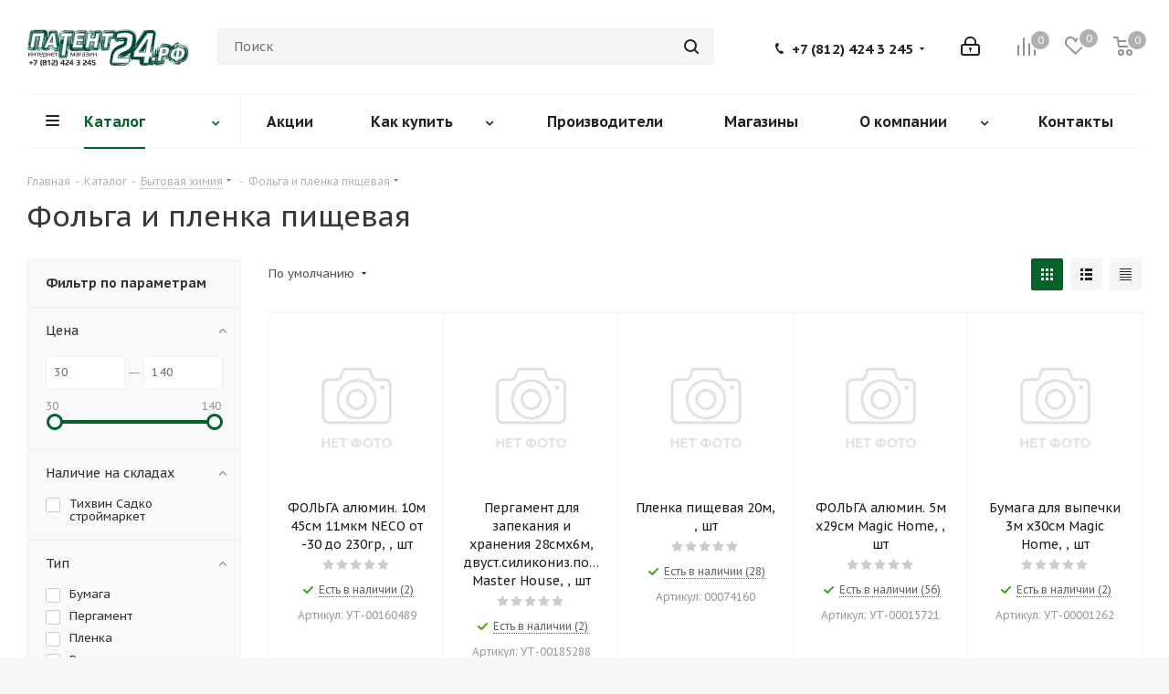

--- FILE ---
content_type: text/html; charset=UTF-8
request_url: https://ptcomp.net/catalog/bytovaya-khimiya/folga-i-plenka-pishchevaya/
body_size: 98151
content:
<!DOCTYPE html>
<html xmlns="http://www.w3.org/1999/xhtml" xml:lang="ru" lang="ru" >
<head>
	<title>Фольга и пленка пищевая: описание, цены, характеристики, наличие - Интернет-магазин Патент24.рф</title>
	<meta name="viewport" content="initial-scale=1.0, width=device-width" />
	<meta name="HandheldFriendly" content="true" />
	<meta name="yes" content="yes" />
	<meta name="apple-mobile-web-app-status-bar-style" content="black" />
	<meta name="SKYPE_TOOLBAR" content="SKYPE_TOOLBAR_PARSER_COMPATIBLE" />
	<meta http-equiv="Content-Type" content="text/html; charset=UTF-8" />
<meta name="keywords" content="Фольга и пленка пищевая в Тихвине, Бокситогорске, Пикалево" />
<meta name="description" content="Фольга и пленка пищевая в интернет-магазине Патент24.рф" />
<script data-skip-moving="true">(function(w, d, n) {var cl = "bx-core";var ht = d.documentElement;var htc = ht ? ht.className : undefined;if (htc === undefined || htc.indexOf(cl) !== -1){return;}var ua = n.userAgent;if (/(iPad;)|(iPhone;)/i.test(ua)){cl += " bx-ios";}else if (/Windows/i.test(ua)){cl += ' bx-win';}else if (/Macintosh/i.test(ua)){cl += " bx-mac";}else if (/Linux/i.test(ua) && !/Android/i.test(ua)){cl += " bx-linux";}else if (/Android/i.test(ua)){cl += " bx-android";}cl += (/(ipad|iphone|android|mobile|touch)/i.test(ua) ? " bx-touch" : " bx-no-touch");cl += w.devicePixelRatio && w.devicePixelRatio >= 2? " bx-retina": " bx-no-retina";if (/AppleWebKit/.test(ua)){cl += " bx-chrome";}else if (/Opera/.test(ua)){cl += " bx-opera";}else if (/Firefox/.test(ua)){cl += " bx-firefox";}ht.className = htc ? htc + " " + cl : cl;})(window, document, navigator);</script>


<link href="https://fonts.googleapis.com/css?family=PT+Sans+Caption:400italic,700italic,400,700&subset=latin,cyrillic-ext"  rel="stylesheet" />
<link href="/bitrix/css/aspro.next/notice.min.css?17555504532906"  rel="stylesheet" />
<link href="/bitrix/js/ui/design-tokens/dist/ui.design-tokens.min.css?175555046623463"  rel="stylesheet" />
<link href="/bitrix/js/ui/fonts/opensans/ui.font.opensans.min.css?17555504672320"  rel="stylesheet" />
<link href="/bitrix/js/main/popup/dist/main.popup.bundle.min.css?175555045528056"  rel="stylesheet" />
<link href="/bitrix/cache/css/s1/aspro_next/page_948921400d9a6be118c2b3437402b077/page_948921400d9a6be118c2b3437402b077_v1.css?175792073814244"  rel="stylesheet" />
<link href="/bitrix/cache/css/s1/aspro_next/default_a727c4cb25761064916cba219c77fea8/default_a727c4cb25761064916cba219c77fea8_v1.css?17579207387661"  rel="stylesheet" />
<link href="/bitrix/cache/css/s1/aspro_next/template_0ed01d28c6a1fd0e9ac7e17aa8ad4e0f/template_0ed01d28c6a1fd0e9ac7e17aa8ad4e0f_v1.css?17587376271146286"  data-template-style="true" rel="stylesheet" />
<link href="/bitrix/panel/main/popup.min.css?175555047020774"  data-template-style="true"  rel="stylesheet" />




<script type="extension/settings" data-extension="currency.currency-core">{"region":"ru"}</script>



<link rel="shortcut icon" href="/favicon.webp" type="" />
<link rel="apple-touch-icon" sizes="180x180" href="/upload/dev2fun.imagecompress/webp/CNext/8fc/8fcefcfa55405fd72466d519291f39b5.webp" />
<style>html {--border-radius:8px;--theme-base-color:#00632a;--theme-base-color-hue:145;--theme-base-color-saturation:100%;--theme-base-color-lightness:19%;--theme-base-opacity-color:#00632a1a;--theme-more-color:#00632a;--theme-more-color-hue:145;--theme-more-color-saturation:100%;--theme-more-color-lightness:19%;--theme-lightness-hover-diff:6%;}</style>
<meta property="ya:interaction" content="XML_FORM" />
<meta property="ya:interaction:url" content="https://ptcomp.net/catalog/bytovaya-khimiya/folga-i-plenka-pishchevaya/?mode=xml" />
<meta property="og:title" content="Фольга и пленка пищевая: описание, цены, характеристики, наличие - Интернет-магазин Патент24.рф" />
<meta property="og:type" content="website" />
<meta property="og:image" content="https://ptcomp.net:443/upload/CNext/433/433000a6c883d0c250a1ab1199200de4.svg" />
<link rel="image_src" href="https://ptcomp.net:443/upload/CNext/433/433000a6c883d0c250a1ab1199200de4.svg"  />
<meta property="og:url" content="https://ptcomp.net:443/catalog/bytovaya-khimiya/folga-i-plenka-pishchevaya/" />
<meta property="og:description" content="Фольга и пленка пищевая в интернет-магазине Патент24.рф" />



		</head>
<body class="site_s1 fill_bg_y " id="main">
	<div id="panel"></div>
	
	<!--'start_frame_cache_WIklcT'-->
<!--'end_frame_cache_WIklcT'-->		<!--'start_frame_cache_basketitems-component-block'-->	<div id="ajax_basket"></div>
<!--'end_frame_cache_basketitems-component-block'-->                
	<div class="wrapper1  header_bglight with_left_block  catalog_page basket_normal basket_fill_COLOR side_LEFT catalog_icons_N banner_auto with_fast_view mheader-v1 header-v5 regions_N fill_Y footer-v4 front-vindex3 mfixed_Y mfixed_view_always title-v1 with_phones ce_cmp with_lazy store_LIST_AMOUNT">
		
		<div class="header_wrap visible-lg visible-md title-v1">
			<header id="header">
				<div class="header-v5 header-wrapper">
	<div class="logo_and_menu-row">
		<div class="logo-row">
			<div class="maxwidth-theme">
				<div class="row">
					<div class="logo-block col-md-2 col-sm-3">
						<div class="logo">
							<a href="/"><img src="/upload/CNext/433/433000a6c883d0c250a1ab1199200de4.svg" alt="Интернет-магазин Патент24.рф" title="Интернет-магазин Патент24.рф" data-src="" /></a>						</div>
					</div>
										<div class="col-md-3 search_wrap">
						<div class="search-block inner-table-block">
											<div class="search-wrapper">
				<div id="title-search_fixed">
					<form action="/catalog/" class="search">
						<div class="search-input-div">
							<input class="search-input" id="title-search-input_fixed" type="text" name="q" value="" placeholder="Поиск" size="20" maxlength="50" autocomplete="off" />
						</div>
						<div class="search-button-div">
							<button class="btn btn-search" type="submit" name="s" value="Найти"><i class="svg svg-search svg-black"></i></button>
							<span class="close-block inline-search-hide"><span class="svg svg-close close-icons"></span></span>
						</div>
					</form>
				</div>
			</div>
							</div>
					</div>
					<div class="right-icons pull-right">
						<div class="pull-right">
							                    <!--'start_frame_cache_header-basket-with-compare-block1'-->                                                            <span class="wrap_icon inner-table-block baskets">
                                        <!--noindex-->
			<a class="basket-link compare   big " href="/catalog/compare.php" title="Список сравниваемых элементов">
		<span class="js-basket-block"><i class="svg inline  svg-inline-compare big" aria-hidden="true" ><svg xmlns="http://www.w3.org/2000/svg" width="21" height="21" viewBox="0 0 21 21">
  <defs>
    <style>
      .comcls-1 {
        fill: #222;
        fill-rule: evenodd;
      }
    </style>
  </defs>
  <path class="comcls-1" d="M20,4h0a1,1,0,0,1,1,1V21H19V5A1,1,0,0,1,20,4ZM14,7h0a1,1,0,0,1,1,1V21H13V8A1,1,0,0,1,14,7ZM8,1A1,1,0,0,1,9,2V21H7V2A1,1,0,0,1,8,1ZM2,9H2a1,1,0,0,1,1,1V21H1V10A1,1,0,0,1,2,9ZM0,0H1V1H0V0ZM0,0H1V1H0V0Z"/>
</svg>
</i><span class="title dark_link">Сравнение</span><span class="count">0</span></span>
	</a>
	<!--/noindex-->                                        </span>
                                                                        <!-- noindex -->
                                            <span class="wrap_icon inner-table-block baskets">
                                            <a rel="nofollow" class="basket-link delay  big " href="/basket/#delayed" title="Список отложенных товаров пуст">
                            <span class="js-basket-block">
                                <i class="svg inline  svg-inline-wish big" aria-hidden="true" ><svg xmlns="http://www.w3.org/2000/svg" width="22.969" height="21" viewBox="0 0 22.969 21">
  <defs>
    <style>
      .whcls-1 {
        fill: #222;
        fill-rule: evenodd;
      }
    </style>
  </defs>
  <path class="whcls-1" d="M21.028,10.68L11.721,20H11.339L2.081,10.79A6.19,6.19,0,0,1,6.178,0a6.118,6.118,0,0,1,5.383,3.259A6.081,6.081,0,0,1,23.032,6.147,6.142,6.142,0,0,1,21.028,10.68ZM19.861,9.172h0l-8.176,8.163H11.369L3.278,9.29l0.01-.009A4.276,4.276,0,0,1,6.277,1.986,4.2,4.2,0,0,1,9.632,3.676l0.012-.01,0.064,0.1c0.077,0.107.142,0.22,0.208,0.334l1.692,2.716,1.479-2.462a4.23,4.23,0,0,1,.39-0.65l0.036-.06L13.52,3.653a4.173,4.173,0,0,1,3.326-1.672A4.243,4.243,0,0,1,19.861,9.172ZM22,20h1v1H22V20Zm0,0h1v1H22V20Z" transform="translate(-0.031)"/>
</svg>
</i>                                <span class="title dark_link">Отложенные</span>
                                <span class="count">0</span>
                            </span>
                        </a>
                                            </span>
                                                                <span class="wrap_icon inner-table-block baskets top_basket">
                                            <a rel="nofollow" class="basket-link basket   big " href="/basket/" title="Корзина пуста">
                            <span class="js-basket-block">
                                <i class="svg inline  svg-inline-basket big" aria-hidden="true" ><svg xmlns="http://www.w3.org/2000/svg" width="22" height="21" viewBox="0 0 22 21">
  <defs>
    <style>
      .ba_bb_cls-1 {
        fill: #222;
        fill-rule: evenodd;
      }
    </style>
  </defs>
  <path data-name="Ellipse 2 copy 6" class="ba_bb_cls-1" d="M1507,122l-0.99,1.009L1492,123l-1-1-1-9h-3a0.88,0.88,0,0,1-1-1,1.059,1.059,0,0,1,1.22-1h2.45c0.31,0,.63.006,0.63,0.006a1.272,1.272,0,0,1,1.4.917l0.41,3.077H1507l1,1v1ZM1492.24,117l0.43,3.995h12.69l0.82-4Zm2.27,7.989a3.5,3.5,0,1,1-3.5,3.5A3.495,3.495,0,0,1,1494.51,124.993Zm8.99,0a3.5,3.5,0,1,1-3.49,3.5A3.5,3.5,0,0,1,1503.5,124.993Zm-9,2.006a1.5,1.5,0,1,1-1.5,1.5A1.5,1.5,0,0,1,1494.5,127Zm9,0a1.5,1.5,0,1,1-1.5,1.5A1.5,1.5,0,0,1,1503.5,127Z" transform="translate(-1486 -111)"/>
</svg>
</i>                                                                <span class="title dark_link">Корзина<span class="count">0</span></span>
                                                                <span class="count">0</span>
                            </span>
                        </a>
                        <span class="basket_hover_block loading_block loading_block_content"></span>
                                            </span>
                                        <!-- /noindex -->
                            <!--'end_frame_cache_header-basket-with-compare-block1'-->        						</div>
						<div class="pull-right">
							<div class="wrap_icon inner-table-block">
								<!--'start_frame_cache_header-auth-block1'-->                    <!-- noindex --><a rel="nofollow" title="Мой кабинет" class="personal-link dark-color animate-load" data-event="jqm" data-param-type="auth" data-param-backurl="/catalog/bytovaya-khimiya/folga-i-plenka-pishchevaya/" data-name="auth" href="/personal/"><i class="svg inline big svg-inline-cabinet" aria-hidden="true" title="Мой кабинет"><svg xmlns="http://www.w3.org/2000/svg" width="21" height="21" viewBox="0 0 21 21">
  <defs>
    <style>
      .loccls-1 {
        fill: #222;
        fill-rule: evenodd;
      }
    </style>
  </defs>
  <path data-name="Rounded Rectangle 110" class="loccls-1" d="M1433,132h-15a3,3,0,0,1-3-3v-7a3,3,0,0,1,3-3h1v-2a6,6,0,0,1,6-6h1a6,6,0,0,1,6,6v2h1a3,3,0,0,1,3,3v7A3,3,0,0,1,1433,132Zm-3-15a4,4,0,0,0-4-4h-1a4,4,0,0,0-4,4v2h9v-2Zm4,5a1,1,0,0,0-1-1h-15a1,1,0,0,0-1,1v7a1,1,0,0,0,1,1h15a1,1,0,0,0,1-1v-7Zm-8,3.9v1.6a0.5,0.5,0,1,1-1,0v-1.6A1.5,1.5,0,1,1,1426,125.9Z" transform="translate(-1415 -111)"/>
</svg>
</i></a><!-- /noindex -->                            <!--'end_frame_cache_header-auth-block1'-->							</div>
						</div>
						<div class="pull-right">
							<div class="wrap_icon inner-table-block">
								<div class="phone-block">
																			
	<div class="phone with_dropdown lg">
		<i class="svg svg-phone"></i>
		<a class="phone-block__item-link" rel="nofollow" href="tel:+78124243245">
			+7 (812) 424 3 245		</a>
					<div class="dropdown scrollbar">
				<div class="wrap">
											<div class="phone-block__item">
							<a class="phone-block__item-inner phone-block__item-link" rel="nofollow" href="tel:+78124243245">
								<span class="phone-block__item-text">
									+7 (812) 424 3 245									
																	</span>

															</a>
						</div>
											<div class="phone-block__item">
							<a class="phone-block__item-inner phone-block__item-link no-decript" rel="nofollow" href="tel:+78005113404">
								<span class="phone-block__item-text">
									+7 (800) 511 34 04									
																	</span>

															</a>
						</div>
									</div>
			</div>
			</div>
																										</div>
							</div>
						</div>
					</div>
				</div>
			</div>
		</div>	</div>
	<div class="menu-row middle-block bglight">
		<div class="maxwidth-theme">
			<div class="row">
				<div class="col-md-12">
					<div class="menu-only">
						<nav class="mega-menu sliced">
										<div class="table-menu ">
		<table>
			<tr>
									
										<td class="menu-item unvisible dropdown catalog wide_menu  active">
						<div class="wrap">
							<a class="dropdown-toggle" href="/catalog/">
								<div>
																		Каталог									<div class="line-wrapper"><span class="line"></span></div>
								</div>
							</a>
															<span class="tail"></span>
								<div class="dropdown-menu long-menu-items">
																			<div class="menu-navigation">
											<div class="menu-navigation__sections-wrapper">
												<div class="customScrollbar scrollbar">
													<div class="menu-navigation__sections">
																													<div class="menu-navigation__sections-item">
																
																<a
																	href="/catalog/rasprodazha/"
																	class="menu-navigation__sections-item-link font_xs menu-navigation__sections-item-link--fa dark_link "
																>
																																		<span class="menu-navigation__sections-item-link-inner">
																																				<span class="name">Распродажа</span>
																	</span>
																</a>
															</div>
																													<div class="menu-navigation__sections-item">
																
																<a
																	href="/catalog/televizory_audio_video/"
																	class="menu-navigation__sections-item-link font_xs menu-navigation__sections-item-link--fa dark_link  menu-navigation__sections-item-dropdown"
																>
																																																																					<span class="menu-navigation__sections-item-link-inner">
																																				<span class="name">Телевизоры, аудио, видео</span>
																	</span>
																</a>
															</div>
																													<div class="menu-navigation__sections-item">
																
																<a
																	href="/catalog/tekhnika_dlya_doma/"
																	class="menu-navigation__sections-item-link font_xs menu-navigation__sections-item-link--fa dark_link  menu-navigation__sections-item-dropdown"
																>
																																																																					<span class="menu-navigation__sections-item-link-inner">
																																				<span class="name">Техника для дома</span>
																	</span>
																</a>
															</div>
																													<div class="menu-navigation__sections-item">
																
																<a
																	href="/catalog/tekhnika_dlya_kukhni/"
																	class="menu-navigation__sections-item-link font_xs menu-navigation__sections-item-link--fa dark_link  menu-navigation__sections-item-dropdown"
																>
																																																																					<span class="menu-navigation__sections-item-link-inner">
																																				<span class="name">Техника для кухни</span>
																	</span>
																</a>
															</div>
																													<div class="menu-navigation__sections-item">
																
																<a
																	href="/catalog/krasota_i_zdorove/"
																	class="menu-navigation__sections-item-link font_xs menu-navigation__sections-item-link--fa dark_link  menu-navigation__sections-item-dropdown"
																>
																																																																					<span class="menu-navigation__sections-item-link-inner">
																																				<span class="name">Красота и здоровье</span>
																	</span>
																</a>
															</div>
																													<div class="menu-navigation__sections-item">
																
																<a
																	href="/catalog/kompyutery_i_noutbuki/"
																	class="menu-navigation__sections-item-link font_xs menu-navigation__sections-item-link--fa dark_link  menu-navigation__sections-item-dropdown"
																>
																																																																					<span class="menu-navigation__sections-item-link-inner">
																																				<span class="name">Компьютеры и ноутбуки</span>
																	</span>
																</a>
															</div>
																													<div class="menu-navigation__sections-item">
																
																<a
																	href="/catalog/smartfony_i_gadzhety/"
																	class="menu-navigation__sections-item-link font_xs menu-navigation__sections-item-link--fa dark_link  menu-navigation__sections-item-dropdown"
																>
																																																																					<span class="menu-navigation__sections-item-link-inner">
																																				<span class="name">Смартфоны и гаджеты</span>
																	</span>
																</a>
															</div>
																													<div class="menu-navigation__sections-item">
																
																<a
																	href="/catalog/foto_i_video/"
																	class="menu-navigation__sections-item-link font_xs menu-navigation__sections-item-link--fa dark_link  menu-navigation__sections-item-dropdown"
																>
																																																																					<span class="menu-navigation__sections-item-link-inner">
																																				<span class="name">Фото и видео</span>
																	</span>
																</a>
															</div>
																													<div class="menu-navigation__sections-item">
																
																<a
																	href="/catalog/igrushki_dlya_detey/"
																	class="menu-navigation__sections-item-link font_xs menu-navigation__sections-item-link--fa dark_link  menu-navigation__sections-item-dropdown"
																>
																																																																					<span class="menu-navigation__sections-item-link-inner">
																																				<span class="name">Игрушки для детей</span>
																	</span>
																</a>
															</div>
																													<div class="menu-navigation__sections-item">
																
																<a
																	href="/catalog/mototekhnika/"
																	class="menu-navigation__sections-item-link font_xs menu-navigation__sections-item-link--fa dark_link  menu-navigation__sections-item-dropdown"
																>
																																																																					<span class="menu-navigation__sections-item-link-inner">
																																				<span class="name">Мототехника</span>
																	</span>
																</a>
															</div>
																													<div class="menu-navigation__sections-item">
																
																<a
																	href="/catalog/sport-i-aktivnyy-otdykh/"
																	class="menu-navigation__sections-item-link font_xs menu-navigation__sections-item-link--fa dark_link  menu-navigation__sections-item-dropdown"
																>
																																																																					<span class="menu-navigation__sections-item-link-inner">
																																				<span class="name">Спорт и активный отдых</span>
																	</span>
																</a>
															</div>
																													<div class="menu-navigation__sections-item">
																
																<a
																	href="/catalog/instrumenty/"
																	class="menu-navigation__sections-item-link font_xs menu-navigation__sections-item-link--fa dark_link  menu-navigation__sections-item-dropdown"
																>
																																																																					<span class="menu-navigation__sections-item-link-inner">
																																				<span class="name">Инструменты</span>
																	</span>
																</a>
															</div>
																													<div class="menu-navigation__sections-item">
																
																<a
																	href="/catalog/stroymaterialy/"
																	class="menu-navigation__sections-item-link font_xs menu-navigation__sections-item-link--fa dark_link  menu-navigation__sections-item-dropdown"
																>
																																																																					<span class="menu-navigation__sections-item-link-inner">
																																				<span class="name">Стройматериалы</span>
																	</span>
																</a>
															</div>
																													<div class="menu-navigation__sections-item">
																
																<a
																	href="/catalog/vodosnabzhenie/"
																	class="menu-navigation__sections-item-link font_xs menu-navigation__sections-item-link--fa dark_link  menu-navigation__sections-item-dropdown"
																>
																																																																					<span class="menu-navigation__sections-item-link-inner">
																																				<span class="name">Водоснабжение</span>
																	</span>
																</a>
															</div>
																													<div class="menu-navigation__sections-item">
																
																<a
																	href="/catalog/plitka/"
																	class="menu-navigation__sections-item-link font_xs menu-navigation__sections-item-link--fa dark_link  menu-navigation__sections-item-dropdown"
																>
																																																																					<span class="menu-navigation__sections-item-link-inner">
																																				<span class="name">Плитка</span>
																	</span>
																</a>
															</div>
																													<div class="menu-navigation__sections-item">
																
																<a
																	href="/catalog/dekor/"
																	class="menu-navigation__sections-item-link font_xs menu-navigation__sections-item-link--fa dark_link  menu-navigation__sections-item-dropdown"
																>
																																																																					<span class="menu-navigation__sections-item-link-inner">
																																				<span class="name">Декор</span>
																	</span>
																</a>
															</div>
																													<div class="menu-navigation__sections-item">
																
																<a
																	href="/catalog/kraski/"
																	class="menu-navigation__sections-item-link font_xs menu-navigation__sections-item-link--fa dark_link  menu-navigation__sections-item-dropdown"
																>
																																																																					<span class="menu-navigation__sections-item-link-inner">
																																				<span class="name">Краски</span>
																	</span>
																</a>
															</div>
																													<div class="menu-navigation__sections-item">
																
																<a
																	href="/catalog/okna-i-dveri/"
																	class="menu-navigation__sections-item-link font_xs menu-navigation__sections-item-link--fa dark_link  menu-navigation__sections-item-dropdown"
																>
																																																																					<span class="menu-navigation__sections-item-link-inner">
																																				<span class="name">Окна и двери</span>
																	</span>
																</a>
															</div>
																													<div class="menu-navigation__sections-item">
																
																<a
																	href="/catalog/krepezh-i-metizy/"
																	class="menu-navigation__sections-item-link font_xs menu-navigation__sections-item-link--fa dark_link  menu-navigation__sections-item-dropdown"
																>
																																																																					<span class="menu-navigation__sections-item-link-inner">
																																				<span class="name">Крепеж и метизы</span>
																	</span>
																</a>
															</div>
																													<div class="menu-navigation__sections-item">
																
																<a
																	href="/catalog/santekhnika/"
																	class="menu-navigation__sections-item-link font_xs menu-navigation__sections-item-link--fa dark_link  menu-navigation__sections-item-dropdown"
																>
																																																																					<span class="menu-navigation__sections-item-link-inner">
																																				<span class="name">Сантехника</span>
																	</span>
																</a>
															</div>
																													<div class="menu-navigation__sections-item">
																
																<a
																	href="/catalog/ehlektrotovary/"
																	class="menu-navigation__sections-item-link font_xs menu-navigation__sections-item-link--fa dark_link  menu-navigation__sections-item-dropdown"
																>
																																																																					<span class="menu-navigation__sections-item-link-inner">
																																				<span class="name">Электротовары</span>
																	</span>
																</a>
															</div>
																													<div class="menu-navigation__sections-item">
																
																<a
																	href="/catalog/sad/"
																	class="menu-navigation__sections-item-link font_xs menu-navigation__sections-item-link--fa dark_link  menu-navigation__sections-item-dropdown"
																>
																																																																					<span class="menu-navigation__sections-item-link-inner">
																																				<span class="name">Сад</span>
																	</span>
																</a>
															</div>
																													<div class="menu-navigation__sections-item active">
																
																<a
																	href="/catalog/bytovaya-khimiya/"
																	class="menu-navigation__sections-item-link font_xs menu-navigation__sections-item-link--fa colored_theme_text  menu-navigation__sections-item-dropdown"
																>
																																																																					<span class="menu-navigation__sections-item-link-inner">
																																				<span class="name">Бытовая химия</span>
																	</span>
																</a>
															</div>
																													<div class="menu-navigation__sections-item">
																
																<a
																	href="/catalog/posuda/"
																	class="menu-navigation__sections-item-link font_xs menu-navigation__sections-item-link--fa dark_link  menu-navigation__sections-item-dropdown"
																>
																																																																					<span class="menu-navigation__sections-item-link-inner">
																																				<span class="name">Посуда</span>
																	</span>
																</a>
															</div>
																													<div class="menu-navigation__sections-item">
																
																<a
																	href="/catalog/osveshchenie/"
																	class="menu-navigation__sections-item-link font_xs menu-navigation__sections-item-link--fa dark_link  menu-navigation__sections-item-dropdown"
																>
																																																																					<span class="menu-navigation__sections-item-link-inner">
																																				<span class="name">Освещение</span>
																	</span>
																</a>
															</div>
																											</div>
												</div>
											</div>
											<div class="menu-navigation__content">
									
										<div class="customScrollbar scrollbar">
											<ul class="menu-wrapper " >
																																																			<li class="   has_img parent-items">
																													<div class="subitems-wrapper">
																<ul class="menu-wrapper" >
																																	</ul>
															</div>
																																									</li>
																																																			<li class="dropdown-submenu   has_img parent-items">
																													<div class="subitems-wrapper">
																<ul class="menu-wrapper" >
																																																					<li class="   has_img">
																											<a href="/catalog/televizory_audio_video/televizory/" title="Телевизоры">
						<div class="menu_img"><img data-lazyload class="lazyload" src="[data-uri]" data-src="/upload/dev2fun.imagecompress/webp/resize_cache/iblock/20a/60_60_1/20a359651b3092c5298df9be1ca1b7ad.webp" alt="Телевизоры" title="Телевизоры" /></div>
					</a>
										<a href="/catalog/televizory_audio_video/televizory/" title="Телевизоры"><span class="name">Телевизоры</span></a>
																							</li>
																																																					<li class="   has_img">
																											<a href="/catalog/televizory_audio_video/tsifrovoe_i_sputnikovoe_tv/" title="Цифровое и спутниковое ТВ">
						<div class="menu_img"><img data-lazyload class="lazyload" src="[data-uri]" data-src="/upload/dev2fun.imagecompress/webp/resize_cache/iblock/b81/60_60_1/b8108c271aa1c748f1e52f272eb2c494.webp" alt="Цифровое и спутниковое ТВ" title="Цифровое и спутниковое ТВ" /></div>
					</a>
										<a href="/catalog/televizory_audio_video/tsifrovoe_i_sputnikovoe_tv/" title="Цифровое и спутниковое ТВ"><span class="name">Цифровое и спутниковое ТВ</span></a>
																							</li>
																																																					<li class="   has_img">
																											<a href="/catalog/televizory_audio_video/audio_i_video_tekhnika/" title="Аудио и видео техника">
						<div class="menu_img"><img data-lazyload class="lazyload" src="[data-uri]" data-src="/upload/dev2fun.imagecompress/webp/resize_cache/iblock/b9f/60_60_1/b9f3aa3d6a1ade4bd3b54ed6c033c492.webp" alt="Аудио и видео техника" title="Аудио и видео техника" /></div>
					</a>
										<a href="/catalog/televizory_audio_video/audio_i_video_tekhnika/" title="Аудио и видео техника"><span class="name">Аудио и видео техника</span></a>
																							</li>
																																																					<li class="   has_img">
																											<a href="/catalog/televizory_audio_video/razvlecheniya/" title="Развлечения">
						<div class="menu_img"><img data-lazyload class="lazyload" src="[data-uri]" data-src="/upload/dev2fun.imagecompress/webp/resize_cache/iblock/b3d/60_60_1/b3d53263812af46de8cd8626ac66ccb4.webp" alt="Развлечения" title="Развлечения" /></div>
					</a>
										<a href="/catalog/televizory_audio_video/razvlecheniya/" title="Развлечения"><span class="name">Развлечения</span></a>
																							</li>
																																																					<li class="   has_img">
																											<a href="/catalog/televizory_audio_video/portativnaya_tekhnika/" title="Портативная техника">
						<div class="menu_img"><img data-lazyload class="lazyload" src="[data-uri]" data-src="/upload/dev2fun.imagecompress/webp/resize_cache/iblock/45d/60_60_1/45df1d862a493722b201adbde9a7387c.webp" alt="Портативная техника" title="Портативная техника" /></div>
					</a>
										<a href="/catalog/televizory_audio_video/portativnaya_tekhnika/" title="Портативная техника"><span class="name">Портативная техника</span></a>
																							</li>
																																																					<li class="   has_img">
																											<a href="/catalog/televizory_audio_video/avtomobilnye_tovary/" title="Автомобильные товары">
						<div class="menu_img"><img data-lazyload class="lazyload" src="[data-uri]" data-src="/upload/dev2fun.imagecompress/webp/resize_cache/iblock/86b/60_60_1/86b683512edfbff3c91bffed7721afca.webp" alt="Автомобильные товары" title="Автомобильные товары" /></div>
					</a>
										<a href="/catalog/televizory_audio_video/avtomobilnye_tovary/" title="Автомобильные товары"><span class="name">Автомобильные товары</span></a>
																							</li>
																																																					<li class="   has_img">
																											<a href="/catalog/televizory_audio_video/aksessuary_dlya_tv_audio_i_video/" title="Аксессуары для ТВ, аудио и видео">
						<div class="menu_img"><img data-lazyload class="lazyload" src="[data-uri]" data-src="/upload/dev2fun.imagecompress/webp/resize_cache/iblock/047/60_60_1/04732d7bee0dcac066a25912ce3b3d24.webp" alt="Аксессуары для ТВ, аудио и видео" title="Аксессуары для ТВ, аудио и видео" /></div>
					</a>
										<a href="/catalog/televizory_audio_video/aksessuary_dlya_tv_audio_i_video/" title="Аксессуары для ТВ, аудио и видео"><span class="name">Аксессуары для ТВ, аудио и видео</span></a>
																							</li>
																																	</ul>
															</div>
																																									</li>
																																																			<li class="dropdown-submenu   has_img parent-items">
																													<div class="subitems-wrapper">
																<ul class="menu-wrapper" >
																																																					<li class="   has_img">
																											<a href="/catalog/tekhnika_dlya_doma/stiralnye_mashiny/" title="Стиральные машины">
						<div class="menu_img"><img data-lazyload class="lazyload" src="[data-uri]" data-src="/upload/dev2fun.imagecompress/webp/resize_cache/iblock/0dd/60_60_1/0dd08648f45f77ac445a849745d984c7.webp" alt="Стиральные машины" title="Стиральные машины" /></div>
					</a>
										<a href="/catalog/tekhnika_dlya_doma/stiralnye_mashiny/" title="Стиральные машины"><span class="name">Стиральные машины</span></a>
																							</li>
																																																					<li class="   has_img">
																											<a href="/catalog/tekhnika_dlya_doma/tekhnika_dlya_uborki/" title="Техника для уборки">
						<div class="menu_img"><img data-lazyload class="lazyload" src="[data-uri]" data-src="/upload/dev2fun.imagecompress/webp/resize_cache/iblock/c89/60_60_1/c894881c51114127b0ffa6dbf27b694a.webp" alt="Техника для уборки" title="Техника для уборки" /></div>
					</a>
										<a href="/catalog/tekhnika_dlya_doma/tekhnika_dlya_uborki/" title="Техника для уборки"><span class="name">Техника для уборки</span></a>
																							</li>
																																																					<li class="   has_img">
																											<a href="/catalog/tekhnika_dlya_doma/klimaticheskaya_tekhnika/" title="Климатическая техника">
						<div class="menu_img"><img data-lazyload class="lazyload" src="[data-uri]" data-src="/upload/dev2fun.imagecompress/webp/resize_cache/iblock/838/60_60_1/838885acd3968e7588d3b42816afd238.webp" alt="Климатическая техника" title="Климатическая техника" /></div>
					</a>
										<a href="/catalog/tekhnika_dlya_doma/klimaticheskaya_tekhnika/" title="Климатическая техника"><span class="name">Климатическая техника</span></a>
																							</li>
																																																					<li class="   has_img">
																											<a href="/catalog/tekhnika_dlya_doma/tovary_dlya_ukhoda_za_odezhdoy/" title="Товары для ухода за одеждой">
						<div class="menu_img"><img data-lazyload class="lazyload" src="[data-uri]" data-src="/upload/dev2fun.imagecompress/webp/resize_cache/iblock/1a0/60_60_1/1a043ff3502c51aec44b2f42bb7ed4ce.webp" alt="Товары для ухода за одеждой" title="Товары для ухода за одеждой" /></div>
					</a>
										<a href="/catalog/tekhnika_dlya_doma/tovary_dlya_ukhoda_za_odezhdoy/" title="Товары для ухода за одеждой"><span class="name">Товары для ухода за одеждой</span></a>
																							</li>
																																																					<li class="   has_img">
																											<a href="/catalog/tekhnika_dlya_doma/aksessuary_dlya_doma/" title="Аксессуары для дома">
						<div class="menu_img"><img data-lazyload class="lazyload" src="[data-uri]" data-src="/upload/dev2fun.imagecompress/webp/resize_cache/iblock/25c/60_60_1/25cd02a1982224e03aba1646053d2c6a.webp" alt="Аксессуары для дома" title="Аксессуары для дома" /></div>
					</a>
										<a href="/catalog/tekhnika_dlya_doma/aksessuary_dlya_doma/" title="Аксессуары для дома"><span class="name">Аксессуары для дома</span></a>
																							</li>
																																	</ul>
															</div>
																																									</li>
																																																			<li class="dropdown-submenu   has_img parent-items">
																													<div class="subitems-wrapper">
																<ul class="menu-wrapper" >
																																																					<li class="   has_img">
																											<a href="/catalog/tekhnika_dlya_kukhni/krupnaya_tekhnika_dlya_kukhni/" title="Крупная техника для кухни">
						<div class="menu_img"><img data-lazyload class="lazyload" src="[data-uri]" data-src="/upload/dev2fun.imagecompress/webp/resize_cache/iblock/9f4/60_60_1/9f4f5199378ddf2a78b9ea267bf39749.webp" alt="Крупная техника для кухни" title="Крупная техника для кухни" /></div>
					</a>
										<a href="/catalog/tekhnika_dlya_kukhni/krupnaya_tekhnika_dlya_kukhni/" title="Крупная техника для кухни"><span class="name">Крупная техника для кухни</span></a>
																							</li>
																																																					<li class="   has_img">
																											<a href="/catalog/tekhnika_dlya_kukhni/vstraivaemaya_tekhnika/" title="Встраиваемая техника">
						<div class="menu_img"><img data-lazyload class="lazyload" src="[data-uri]" data-src="/upload/dev2fun.imagecompress/webp/resize_cache/iblock/2f1/60_60_1/2f15e429902d6701c72a3ff777cfbe91.webp" alt="Встраиваемая техника" title="Встраиваемая техника" /></div>
					</a>
										<a href="/catalog/tekhnika_dlya_kukhni/vstraivaemaya_tekhnika/" title="Встраиваемая техника"><span class="name">Встраиваемая техника</span></a>
																							</li>
																																																					<li class="   has_img">
																											<a href="/catalog/tekhnika_dlya_kukhni/melkaya_tekhnika_dlya_kukhni/" title="Мелкая техника для кухни">
						<div class="menu_img"><img data-lazyload class="lazyload" src="[data-uri]" data-src="/upload/dev2fun.imagecompress/webp/resize_cache/iblock/0ba/60_60_1/0bad1c030702908b146d86da53ac008c.webp" alt="Мелкая техника для кухни" title="Мелкая техника для кухни" /></div>
					</a>
										<a href="/catalog/tekhnika_dlya_kukhni/melkaya_tekhnika_dlya_kukhni/" title="Мелкая техника для кухни"><span class="name">Мелкая техника для кухни</span></a>
																							</li>
																																																					<li class="   has_img">
																											<a href="/catalog/tekhnika_dlya_kukhni/prigotovlenie_pishchi/" title="Приготовление пищи">
						<div class="menu_img"><img data-lazyload class="lazyload" src="[data-uri]" data-src="/upload/dev2fun.imagecompress/webp/resize_cache/iblock/eab/60_60_1/eab5995e239c85f3d0597584ce518783.webp" alt="Приготовление пищи" title="Приготовление пищи" /></div>
					</a>
										<a href="/catalog/tekhnika_dlya_kukhni/prigotovlenie_pishchi/" title="Приготовление пищи"><span class="name">Приготовление пищи</span></a>
																							</li>
																																																					<li class="   has_img">
																											<a href="/catalog/tekhnika_dlya_kukhni/aksessuary_dlya_kukhni/" title="Аксессуары для кухни">
						<div class="menu_img"><img data-lazyload class="lazyload" src="[data-uri]" data-src="/upload/dev2fun.imagecompress/webp/resize_cache/iblock/b74/60_60_1/b74f48775ae6e73efb1879c0cdff9d09.webp" alt="Аксессуары для кухни" title="Аксессуары для кухни" /></div>
					</a>
										<a href="/catalog/tekhnika_dlya_kukhni/aksessuary_dlya_kukhni/" title="Аксессуары для кухни"><span class="name">Аксессуары для кухни</span></a>
																							</li>
																																	</ul>
															</div>
																																									</li>
																																																			<li class="dropdown-submenu   has_img parent-items">
																													<div class="subitems-wrapper">
																<ul class="menu-wrapper" >
																																																					<li class="   has_img">
																											<a href="/catalog/krasota_i_zdorove/ukhod_za_volosami/" title="Уход за волосами">
						<div class="menu_img"><img data-lazyload class="lazyload" src="[data-uri]" data-src="/upload/dev2fun.imagecompress/webp/resize_cache/iblock/a01/60_60_1/a0107bc9d8144df986b01a9144202889.webp" alt="Уход за волосами" title="Уход за волосами" /></div>
					</a>
										<a href="/catalog/krasota_i_zdorove/ukhod_za_volosami/" title="Уход за волосами"><span class="name">Уход за волосами</span></a>
																							</li>
																																																					<li class="   has_img">
																											<a href="/catalog/krasota_i_zdorove/strizhka_volos_i_brite/" title="Стрижка волос и бритье">
						<div class="menu_img"><img data-lazyload class="lazyload" src="[data-uri]" data-src="/upload/dev2fun.imagecompress/webp/resize_cache/iblock/82b/60_60_1/82bc355abdd78e0b76baa0e20037050b.webp" alt="Стрижка волос и бритье" title="Стрижка волос и бритье" /></div>
					</a>
										<a href="/catalog/krasota_i_zdorove/strizhka_volos_i_brite/" title="Стрижка волос и бритье"><span class="name">Стрижка волос и бритье</span></a>
																							</li>
																																																					<li class="   has_img">
																											<a href="/catalog/krasota_i_zdorove/epilyatory/" title="Эпиляторы">
						<div class="menu_img"><img data-lazyload class="lazyload" src="[data-uri]" data-src="/upload/dev2fun.imagecompress/webp/resize_cache/iblock/6b8/60_60_1/6b83eef31ec0f57265a3e50ff69440e5.webp" alt="Эпиляторы" title="Эпиляторы" /></div>
					</a>
										<a href="/catalog/krasota_i_zdorove/epilyatory/" title="Эпиляторы"><span class="name">Эпиляторы</span></a>
																							</li>
																																																					<li class="   has_img">
																											<a href="/catalog/krasota_i_zdorove/nabory_dlya_manikyura/" title="Наборы для маникюра">
						<div class="menu_img"><img data-lazyload class="lazyload" src="[data-uri]" data-src="/upload/dev2fun.imagecompress/webp/resize_cache/iblock/b83/60_60_1/b83c878e6050f8982c2d70db4637e947.webp" alt="Наборы для маникюра" title="Наборы для маникюра" /></div>
					</a>
										<a href="/catalog/krasota_i_zdorove/nabory_dlya_manikyura/" title="Наборы для маникюра"><span class="name">Наборы для маникюра</span></a>
																							</li>
																																																					<li class="   has_img">
																											<a href="/catalog/krasota_i_zdorove/grelki/" title="Грелки">
						<div class="menu_img"><img data-lazyload class="lazyload" src="[data-uri]" data-src="/upload/dev2fun.imagecompress/webp/resize_cache/iblock/e40/60_60_1/e401f1f944000ec965a24793707fd807.webp" alt="Грелки" title="Грелки" /></div>
					</a>
										<a href="/catalog/krasota_i_zdorove/grelki/" title="Грелки"><span class="name">Грелки</span></a>
																							</li>
																																																					<li class="   has_img">
																											<a href="/catalog/krasota_i_zdorove/massazhery/" title="Массажеры">
						<div class="menu_img"><img data-lazyload class="lazyload" src="[data-uri]" data-src="/upload/dev2fun.imagecompress/webp/resize_cache/iblock/d72/60_60_1/d722b49730d4db14fb6432df6d0db003.webp" alt="Массажеры" title="Массажеры" /></div>
					</a>
										<a href="/catalog/krasota_i_zdorove/massazhery/" title="Массажеры"><span class="name">Массажеры</span></a>
																							</li>
																																																					<li class="   has_img">
																											<a href="/catalog/krasota_i_zdorove/vesy_napolnye/" title="Весы напольные">
						<div class="menu_img"><img data-lazyload class="lazyload" src="[data-uri]" data-src="/upload/dev2fun.imagecompress/webp/resize_cache/iblock/bc8/60_60_1/bc831429dfe67366a2547336057443bc.webp" alt="Весы напольные" title="Весы напольные" /></div>
					</a>
										<a href="/catalog/krasota_i_zdorove/vesy_napolnye/" title="Весы напольные"><span class="name">Весы напольные</span></a>
																							</li>
																																																					<li class="   has_img">
																											<a href="/catalog/krasota_i_zdorove/aksessuary_dlya_krasoty/" title="Аксессуары для красоты">
						<div class="menu_img"><img data-lazyload class="lazyload" src="[data-uri]" data-src="/upload/dev2fun.imagecompress/webp/resize_cache/iblock/cfa/60_60_1/cfa822b539689d84e1c40a07cefe8953.webp" alt="Аксессуары для красоты" title="Аксессуары для красоты" /></div>
					</a>
										<a href="/catalog/krasota_i_zdorove/aksessuary_dlya_krasoty/" title="Аксессуары для красоты"><span class="name">Аксессуары для красоты</span></a>
																							</li>
																																	</ul>
															</div>
																																									</li>
																																																			<li class="dropdown-submenu   has_img parent-items">
																													<div class="subitems-wrapper">
																<ul class="menu-wrapper" >
																																																					<li class="   has_img">
																											<a href="/catalog/kompyutery_i_noutbuki/noutbuki/" title="Ноутбуки">
						<div class="menu_img"><img data-lazyload class="lazyload" src="[data-uri]" data-src="/upload/dev2fun.imagecompress/webp/resize_cache/iblock/562/60_60_1/5628e5a22be7c82e5f51cb994662e818.webp" alt="Ноутбуки" title="Ноутбуки" /></div>
					</a>
										<a href="/catalog/kompyutery_i_noutbuki/noutbuki/" title="Ноутбуки"><span class="name">Ноутбуки</span></a>
																							</li>
																																																					<li class="   has_img">
																											<a href="/catalog/kompyutery_i_noutbuki/kompyutery_i_monitory/" title="Компьютеры и мониторы">
						<div class="menu_img"><img data-lazyload class="lazyload" src="[data-uri]" data-src="/upload/dev2fun.imagecompress/webp/resize_cache/iblock/862/60_60_1/862b1c46fb53d51ee4a3c15392b36b36.webp" alt="Компьютеры и мониторы" title="Компьютеры и мониторы" /></div>
					</a>
										<a href="/catalog/kompyutery_i_noutbuki/kompyutery_i_monitory/" title="Компьютеры и мониторы"><span class="name">Компьютеры и мониторы</span></a>
																							</li>
																																																					<li class="   has_img">
																											<a href="/catalog/kompyutery_i_noutbuki/orgtekhnika/" title="Оргтехника">
						<div class="menu_img"><img data-lazyload class="lazyload" src="[data-uri]" data-src="/upload/dev2fun.imagecompress/webp/resize_cache/iblock/13b/60_60_1/13b80380b9bdd94f5564bdb9c091ffa5.webp" alt="Оргтехника" title="Оргтехника" /></div>
					</a>
										<a href="/catalog/kompyutery_i_noutbuki/orgtekhnika/" title="Оргтехника"><span class="name">Оргтехника</span></a>
																							</li>
																																																					<li class="   has_img">
																											<a href="/catalog/kompyutery_i_noutbuki/komplektuyushchie/" title="Комплектующие">
						<div class="menu_img"><img data-lazyload class="lazyload" src="[data-uri]" data-src="/upload/dev2fun.imagecompress/webp/resize_cache/iblock/8aa/60_60_1/8aa3403b972b17e91cfbe8821a65c9ec.webp" alt="Комплектующие" title="Комплектующие" /></div>
					</a>
										<a href="/catalog/kompyutery_i_noutbuki/komplektuyushchie/" title="Комплектующие"><span class="name">Комплектующие</span></a>
																							</li>
																																																					<li class="   has_img">
																											<a href="/catalog/kompyutery_i_noutbuki/periferiynye_ustroystva/" title="Периферийные устройства">
						<div class="menu_img"><img data-lazyload class="lazyload" src="[data-uri]" data-src="/upload/dev2fun.imagecompress/webp/resize_cache/iblock/7e2/60_60_1/7e209965444a132435cf003bd5673b13.webp" alt="Периферийные устройства" title="Периферийные устройства" /></div>
					</a>
										<a href="/catalog/kompyutery_i_noutbuki/periferiynye_ustroystva/" title="Периферийные устройства"><span class="name">Периферийные устройства</span></a>
																							</li>
																																																					<li class="   has_img">
																											<a href="/catalog/kompyutery_i_noutbuki/setevoe_oborudovanie/" title="Сетевое оборудование">
						<div class="menu_img"><img data-lazyload class="lazyload" src="[data-uri]" data-src="/upload/dev2fun.imagecompress/webp/resize_cache/iblock/7a3/60_60_1/7a349058ccc5c808d28edb48206ed49e.webp" alt="Сетевое оборудование" title="Сетевое оборудование" /></div>
					</a>
										<a href="/catalog/kompyutery_i_noutbuki/setevoe_oborudovanie/" title="Сетевое оборудование"><span class="name">Сетевое оборудование</span></a>
																							</li>
																																																					<li class="   has_img">
																											<a href="/catalog/kompyutery_i_noutbuki/nositeli_informatsii/" title="Носители информации">
						<div class="menu_img"><img data-lazyload class="lazyload" src="[data-uri]" data-src="/upload/dev2fun.imagecompress/webp/resize_cache/iblock/0b9/60_60_1/0b9664bf4b4b1dadc61e0651ff2b7617.webp" alt="Носители информации" title="Носители информации" /></div>
					</a>
										<a href="/catalog/kompyutery_i_noutbuki/nositeli_informatsii/" title="Носители информации"><span class="name">Носители информации</span></a>
																							</li>
																																																					<li class="   has_img">
																											<a href="/catalog/kompyutery_i_noutbuki/aksessuary_dlya_kompyuterov_i_noutbukov/" title="Аксессуары для компьютеров и ноутбуков">
						<div class="menu_img"><img data-lazyload class="lazyload" src="[data-uri]" data-src="/upload/dev2fun.imagecompress/webp/resize_cache/iblock/006/60_60_1/00654560fca9111c37043eed010e4d4d.webp" alt="Аксессуары для компьютеров и ноутбуков" title="Аксессуары для компьютеров и ноутбуков" /></div>
					</a>
										<a href="/catalog/kompyutery_i_noutbuki/aksessuary_dlya_kompyuterov_i_noutbukov/" title="Аксессуары для компьютеров и ноутбуков"><span class="name">Аксессуары для компьютеров и ноутбуков</span></a>
																							</li>
																																	</ul>
															</div>
																																									</li>
																																																			<li class="dropdown-submenu   has_img parent-items">
																													<div class="subitems-wrapper">
																<ul class="menu-wrapper" >
																																																					<li class="   has_img">
																											<a href="/catalog/smartfony_i_gadzhety/smartfony/" title="Смартфоны">
						<div class="menu_img"><img data-lazyload class="lazyload" src="[data-uri]" data-src="/upload/dev2fun.imagecompress/webp/resize_cache/iblock/bdd/60_60_1/bdd64070506e82cd3ff3a902f5b39eb3.webp" alt="Смартфоны" title="Смартфоны" /></div>
					</a>
										<a href="/catalog/smartfony_i_gadzhety/smartfony/" title="Смартфоны"><span class="name">Смартфоны</span></a>
																							</li>
																																																					<li class="   has_img">
																											<a href="/catalog/smartfony_i_gadzhety/mobilnye_telefony/" title="Мобильные телефоны">
						<div class="menu_img"><img data-lazyload class="lazyload" src="[data-uri]" data-src="/upload/dev2fun.imagecompress/webp/resize_cache/iblock/e1e/60_60_1/e1e84f054e88c2b736571a8728a18b94.webp" alt="Мобильные телефоны" title="Мобильные телефоны" /></div>
					</a>
										<a href="/catalog/smartfony_i_gadzhety/mobilnye_telefony/" title="Мобильные телефоны"><span class="name">Мобильные телефоны</span></a>
																							</li>
																																																					<li class="   has_img">
																											<a href="/catalog/smartfony_i_gadzhety/domashnie_telefony/" title="Домашние телефоны">
						<div class="menu_img"><img data-lazyload class="lazyload" src="[data-uri]" data-src="/upload/dev2fun.imagecompress/webp/resize_cache/iblock/29d/60_60_1/29d2c549ccf5c2354d8b3dc82632568b.webp" alt="Домашние телефоны" title="Домашние телефоны" /></div>
					</a>
										<a href="/catalog/smartfony_i_gadzhety/domashnie_telefony/" title="Домашние телефоны"><span class="name">Домашние телефоны</span></a>
																							</li>
																																																					<li class="   has_img">
																											<a href="/catalog/smartfony_i_gadzhety/planshety/" title="Планшеты">
						<div class="menu_img"><img data-lazyload class="lazyload" src="[data-uri]" data-src="/upload/dev2fun.imagecompress/webp/resize_cache/iblock/ded/60_60_1/ded3fd47dfc6c1e68dbeac64f8f8efb6.webp" alt="Планшеты" title="Планшеты" /></div>
					</a>
										<a href="/catalog/smartfony_i_gadzhety/planshety/" title="Планшеты"><span class="name">Планшеты</span></a>
																							</li>
																																																					<li class="   has_img">
																											<a href="/catalog/smartfony_i_gadzhety/gadzhety/" title="Гаджеты">
						<div class="menu_img"><img data-lazyload class="lazyload" src="[data-uri]" data-src="/upload/dev2fun.imagecompress/webp/resize_cache/iblock/c00/60_60_1/c00c08fcf4847d7edfb39d699923f7e2.webp" alt="Гаджеты" title="Гаджеты" /></div>
					</a>
										<a href="/catalog/smartfony_i_gadzhety/gadzhety/" title="Гаджеты"><span class="name">Гаджеты</span></a>
																							</li>
																																																					<li class="   has_img">
																											<a href="/catalog/smartfony_i_gadzhety/elektronnye_knigi/" title="Электронные книги">
						<div class="menu_img"><img data-lazyload class="lazyload" src="[data-uri]" data-src="/upload/dev2fun.imagecompress/webp/resize_cache/iblock/307/60_60_1/307af1cd26a5a9d1e525d8fbc21ee2c4.webp" alt="Электронные книги" title="Электронные книги" /></div>
					</a>
										<a href="/catalog/smartfony_i_gadzhety/elektronnye_knigi/" title="Электронные книги"><span class="name">Электронные книги</span></a>
																							</li>
																																																					<li class="   has_img">
																											<a href="/catalog/smartfony_i_gadzhety/radiostantsii/" title="Радиостанции">
						<div class="menu_img"><img data-lazyload class="lazyload" src="[data-uri]" data-src="/upload/dev2fun.imagecompress/webp/resize_cache/iblock/2bc/60_60_1/2bc234a8d8f469cb5972a51d5f962724.webp" alt="Радиостанции" title="Радиостанции" /></div>
					</a>
										<a href="/catalog/smartfony_i_gadzhety/radiostantsii/" title="Радиостанции"><span class="name">Радиостанции</span></a>
																							</li>
																																																					<li class="   has_img">
																											<a href="/catalog/smartfony_i_gadzhety/aksessuary_dlya_smartfonov_i_gadzhetov/" title="Аксессуары для смартфонов и гаджетов">
						<div class="menu_img"><img data-lazyload class="lazyload" src="[data-uri]" data-src="/upload/dev2fun.imagecompress/webp/resize_cache/iblock/f66/60_60_1/f66b7f6e53c334023547920e46b9ee69.webp" alt="Аксессуары для смартфонов и гаджетов" title="Аксессуары для смартфонов и гаджетов" /></div>
					</a>
										<a href="/catalog/smartfony_i_gadzhety/aksessuary_dlya_smartfonov_i_gadzhetov/" title="Аксессуары для смартфонов и гаджетов"><span class="name">Аксессуары для смартфонов и гаджетов</span></a>
																							</li>
																																	</ul>
															</div>
																																									</li>
																																																			<li class="dropdown-submenu   has_img parent-items">
																													<div class="subitems-wrapper">
																<ul class="menu-wrapper" >
																																																					<li class="   has_img">
																											<a href="/catalog/foto_i_video/fotoapparaty/" title="Фотоаппараты">
						<div class="menu_img"><img data-lazyload class="lazyload" src="[data-uri]" data-src="/upload/dev2fun.imagecompress/webp/resize_cache/iblock/e98/60_60_1/e984b7e7e3d9906ad066d2ab03537ea1.webp" alt="Фотоаппараты" title="Фотоаппараты" /></div>
					</a>
										<a href="/catalog/foto_i_video/fotoapparaty/" title="Фотоаппараты"><span class="name">Фотоаппараты</span></a>
																							</li>
																																																					<li class="   has_img">
																											<a href="/catalog/foto_i_video/obektivy_optika_vspyshki/" title="Объективы, оптика, вспышки">
						<div class="menu_img"><img data-lazyload class="lazyload" src="[data-uri]" data-src="/upload/dev2fun.imagecompress/webp/resize_cache/iblock/c98/60_60_1/c98d0bc8cae95b3dd75ebe4266b7337b.webp" alt="Объективы, оптика, вспышки" title="Объективы, оптика, вспышки" /></div>
					</a>
										<a href="/catalog/foto_i_video/obektivy_optika_vspyshki/" title="Объективы, оптика, вспышки"><span class="name">Объективы, оптика, вспышки</span></a>
																							</li>
																																																					<li class="   has_img">
																											<a href="/catalog/foto_i_video/videokamery/" title="Видеокамеры">
						<div class="menu_img"><img data-lazyload class="lazyload" src="[data-uri]" data-src="/upload/dev2fun.imagecompress/webp/resize_cache/iblock/462/60_60_1/4625231a8af491080716dd7ffa04f8b1.webp" alt="Видеокамеры" title="Видеокамеры" /></div>
					</a>
										<a href="/catalog/foto_i_video/videokamery/" title="Видеокамеры"><span class="name">Видеокамеры</span></a>
																							</li>
																																																					<li class="   has_img">
																											<a href="/catalog/foto_i_video/umnyy_dom/" title="Умный дом">
						<div class="menu_img"><img data-lazyload class="lazyload" src="[data-uri]" data-src="/upload/dev2fun.imagecompress/webp/resize_cache/iblock/8bd/60_60_1/8bdd16781e04000cf9ea75ff686fb73f.webp" alt="Умный дом" title="Умный дом" /></div>
					</a>
										<a href="/catalog/foto_i_video/umnyy_dom/" title="Умный дом"><span class="name">Умный дом</span></a>
																							</li>
																																																					<li class="   has_img">
																											<a href="/catalog/foto_i_video/tsifrovye_fotoramki/" title="Цифровые фоторамки">
						<div class="menu_img"><img data-lazyload class="lazyload" src="[data-uri]" data-src="/upload/dev2fun.imagecompress/webp/resize_cache/iblock/be3/60_60_1/be3170e1bc5198115d02a37e46a2718f.webp" alt="Цифровые фоторамки" title="Цифровые фоторамки" /></div>
					</a>
										<a href="/catalog/foto_i_video/tsifrovye_fotoramki/" title="Цифровые фоторамки"><span class="name">Цифровые фоторамки</span></a>
																							</li>
																																																					<li class="   has_img">
																											<a href="/catalog/foto_i_video/aksessuary_dlya_foto_i_video/" title="Аксессуары для фото и видео">
						<div class="menu_img"><img data-lazyload class="lazyload" src="[data-uri]" data-src="/upload/dev2fun.imagecompress/webp/resize_cache/iblock/47c/60_60_1/47c3fc3e84a0564bec236b3c84174dee.webp" alt="Аксессуары для фото и видео" title="Аксессуары для фото и видео" /></div>
					</a>
										<a href="/catalog/foto_i_video/aksessuary_dlya_foto_i_video/" title="Аксессуары для фото и видео"><span class="name">Аксессуары для фото и видео</span></a>
																							</li>
																																	</ul>
															</div>
																																									</li>
																																																			<li class="dropdown-submenu   has_img parent-items">
																													<div class="subitems-wrapper">
																<ul class="menu-wrapper" >
																																																					<li class="   has_img">
																											<a href="/catalog/igrushki_dlya_detey/myagkie_igrushki/" title="Мягкие игрушки">
						<div class="menu_img"><img data-lazyload class="lazyload" src="[data-uri]" data-src="/upload/dev2fun.imagecompress/webp/resize_cache/iblock/73e/60_60_1/73e5352af8d731200f31b2bbe054112a.webp" alt="Мягкие игрушки" title="Мягкие игрушки" /></div>
					</a>
										<a href="/catalog/igrushki_dlya_detey/myagkie_igrushki/" title="Мягкие игрушки"><span class="name">Мягкие игрушки</span></a>
																							</li>
																																																					<li class="   has_img">
																											<a href="/catalog/igrushki_dlya_detey/radioupravlyaemye_igrushki/" title="Радиоуправляемые игрушки">
						<div class="menu_img"><img data-lazyload class="lazyload" src="[data-uri]" data-src="/upload/dev2fun.imagecompress/webp/resize_cache/iblock/363/60_60_1/363926c9f768794f9e7549ee1e9fc2b3.webp" alt="Радиоуправляемые игрушки" title="Радиоуправляемые игрушки" /></div>
					</a>
										<a href="/catalog/igrushki_dlya_detey/radioupravlyaemye_igrushki/" title="Радиоуправляемые игрушки"><span class="name">Радиоуправляемые игрушки</span></a>
																							</li>
																																																					<li class="   has_img">
																											<a href="/catalog/igrushki_dlya_detey/dlya_vecherinok/" title="Для вечеринок">
						<div class="menu_img"><img data-lazyload class="lazyload" src="[data-uri]" data-src="/upload/dev2fun.imagecompress/webp/resize_cache/iblock/67c/60_60_1/67cff7c4ec044806ec9dddb947249f03.webp" alt="Для вечеринок" title="Для вечеринок" /></div>
					</a>
										<a href="/catalog/igrushki_dlya_detey/dlya_vecherinok/" title="Для вечеринок"><span class="name">Для вечеринок</span></a>
																							</li>
																																																					<li class="   has_img">
																											<a href="/catalog/igrushki_dlya_detey/dlya_devochek/" title="Для девочек">
						<div class="menu_img"><img data-lazyload class="lazyload" src="[data-uri]" data-src="/upload/dev2fun.imagecompress/webp/resize_cache/iblock/c8a/60_60_1/c8a5a585b47096b8bc594aedcbaa250b.webp" alt="Для девочек" title="Для девочек" /></div>
					</a>
										<a href="/catalog/igrushki_dlya_detey/dlya_devochek/" title="Для девочек"><span class="name">Для девочек</span></a>
																							</li>
																																																					<li class="   has_img">
																											<a href="/catalog/igrushki_dlya_detey/dlya_malchikov/" title="Для мальчиков">
						<div class="menu_img"><img data-lazyload class="lazyload" src="[data-uri]" data-src="/upload/dev2fun.imagecompress/webp/resize_cache/iblock/4d3/60_60_1/4d31f0f818e395596642a92c60f27c71.webp" alt="Для мальчиков" title="Для мальчиков" /></div>
					</a>
										<a href="/catalog/igrushki_dlya_detey/dlya_malchikov/" title="Для мальчиков"><span class="name">Для мальчиков</span></a>
																							</li>
																																																					<li class="   has_img">
																											<a href="/catalog/igrushki_dlya_detey/igry_na_vode/" title="Игры на воде">
						<div class="menu_img"><img data-lazyload class="lazyload" src="[data-uri]" data-src="/upload/dev2fun.imagecompress/webp/resize_cache/iblock/37d/60_60_1/37dbc85f81c0dad1ba0c95e700bc5b6d.webp" alt="Игры на воде" title="Игры на воде" /></div>
					</a>
										<a href="/catalog/igrushki_dlya_detey/igry_na_vode/" title="Игры на воде"><span class="name">Игры на воде</span></a>
																							</li>
																																																					<li class="   has_img">
																											<a href="/catalog/igrushki_dlya_detey/igry_na_ulitse/" title="Игры на улице">
						<div class="menu_img"><img data-lazyload class="lazyload" src="[data-uri]" data-src="/upload/dev2fun.imagecompress/webp/resize_cache/iblock/5a1/60_60_1/5a14215c637a961ed3d8777526cb1b2e.webp" alt="Игры на улице" title="Игры на улице" /></div>
					</a>
										<a href="/catalog/igrushki_dlya_detey/igry_na_ulitse/" title="Игры на улице"><span class="name">Игры на улице</span></a>
																							</li>
																																																					<li class="   has_img">
																											<a href="/catalog/igrushki_dlya_detey/konstruktory/" title="Конструкторы">
						<div class="menu_img"><img data-lazyload class="lazyload" src="[data-uri]" data-src="/upload/dev2fun.imagecompress/webp/resize_cache/iblock/6ed/60_60_1/6edb38850e3a3da84f1f9a227c5d355d.webp" alt="Конструкторы" title="Конструкторы" /></div>
					</a>
										<a href="/catalog/igrushki_dlya_detey/konstruktory/" title="Конструкторы"><span class="name">Конструкторы</span></a>
																							</li>
																																																					<li class="   has_img">
																											<a href="/catalog/igrushki_dlya_detey/nastolnye_igry/" title="Настольные игры">
						<div class="menu_img"><img data-lazyload class="lazyload" src="[data-uri]" data-src="/upload/dev2fun.imagecompress/webp/resize_cache/iblock/489/60_60_1/489009470a6c49c5e590efe36c6e2764.webp" alt="Настольные игры" title="Настольные игры" /></div>
					</a>
										<a href="/catalog/igrushki_dlya_detey/nastolnye_igry/" title="Настольные игры"><span class="name">Настольные игры</span></a>
																							</li>
																																																					<li class="   has_img">
																											<a href="/catalog/igrushki_dlya_detey/nabory_dlya_tvorchestva/" title="Наборы для творчества">
						<div class="menu_img"><img data-lazyload class="lazyload" src="[data-uri]" data-src="/upload/dev2fun.imagecompress/webp/resize_cache/iblock/64d/60_60_1/64dbdde7fcdd158fc532e2826fb968a2.webp" alt="Наборы для творчества" title="Наборы для творчества" /></div>
					</a>
										<a href="/catalog/igrushki_dlya_detey/nabory_dlya_tvorchestva/" title="Наборы для творчества"><span class="name">Наборы для творчества</span></a>
																							</li>
																																																					<li class="   has_img">
																											<a href="/catalog/igrushki_dlya_detey/mebel-dlya-detej/" title="Мебель для детей">
						<div class="menu_img"><img data-lazyload class="lazyload" src="[data-uri]" data-src="/upload/dev2fun.imagecompress/webp/resize_cache/iblock/ea5/60_60_1/ea59ebef33519e6610aa519f4d22de17.webp" alt="Мебель для детей" title="Мебель для детей" /></div>
					</a>
										<a href="/catalog/igrushki_dlya_detey/mebel-dlya-detej/" title="Мебель для детей"><span class="name">Мебель для детей</span></a>
																							</li>
																																	</ul>
															</div>
																																									</li>
																																																			<li class="dropdown-submenu   has_img parent-items">
																													<div class="subitems-wrapper">
																<ul class="menu-wrapper" >
																																																					<li class="   has_img">
																											<a href="/catalog/mototekhnika/motobuksirovshchiki/" title="Мотобуксировщики">
						<div class="menu_img"><img data-lazyload class="lazyload" src="[data-uri]" data-src="/upload/dev2fun.imagecompress/webp/resize_cache/iblock/3af/60_60_1/3aff2eb8f9f6ed5926d7f7d561f2bc22.webp" alt="Мотобуксировщики" title="Мотобуксировщики" /></div>
					</a>
										<a href="/catalog/mototekhnika/motobuksirovshchiki/" title="Мотобуксировщики"><span class="name">Мотобуксировщики</span></a>
																							</li>
																																																					<li class="   has_img">
																											<a href="/catalog/mototekhnika/snegokhody/" title="Снегоходы">
						<div class="menu_img"><img data-lazyload class="lazyload" src="[data-uri]" data-src="/upload/dev2fun.imagecompress/webp/resize_cache/iblock/73a/60_60_1/73af26835dac937d732f68cad18ace1b.webp" alt="Снегоходы" title="Снегоходы" /></div>
					</a>
										<a href="/catalog/mototekhnika/snegokhody/" title="Снегоходы"><span class="name">Снегоходы</span></a>
																							</li>
																																																					<li class="   has_img">
																											<a href="/catalog/mototekhnika/motorollery-i-skutery/" title="Мотороллеры и скутеры">
						<div class="menu_img"><img data-lazyload class="lazyload" src="[data-uri]" data-src="/upload/dev2fun.imagecompress/webp/resize_cache/iblock/1df/60_60_1/1dfd3455eed5750186a23cd6d486db30.webp" alt="Мотороллеры и скутеры" title="Мотороллеры и скутеры" /></div>
					</a>
										<a href="/catalog/mototekhnika/motorollery-i-skutery/" title="Мотороллеры и скутеры"><span class="name">Мотороллеры и скутеры</span></a>
																							</li>
																																																					<li class="   has_img">
																											<a href="/catalog/mototekhnika/kvadrocikly/" title="Квадроциклы">
						<div class="menu_img"><img data-lazyload class="lazyload" src="[data-uri]" data-src="/upload/dev2fun.imagecompress/webp/resize_cache/iblock/6ac/60_60_1/6acb6cfab1b15cfb453942baf7a1ce2b.webp" alt="Квадроциклы" title="Квадроциклы" /></div>
					</a>
										<a href="/catalog/mototekhnika/kvadrocikly/" title="Квадроциклы"><span class="name">Квадроциклы</span></a>
																							</li>
																																																					<li class="   has_img">
																											<a href="/catalog/mototekhnika/ehkipirovka/" title="Экипировка">
						<div class="menu_img"><img data-lazyload class="lazyload" src="[data-uri]" data-src="/upload/dev2fun.imagecompress/webp/resize_cache/iblock/1a3/60_60_1/1a324818b4cf051abd952f9d3373d8eb.webp" alt="Экипировка" title="Экипировка" /></div>
					</a>
										<a href="/catalog/mototekhnika/ehkipirovka/" title="Экипировка"><span class="name">Экипировка</span></a>
																							</li>
																																	</ul>
															</div>
																																									</li>
																																																			<li class="dropdown-submenu   has_img parent-items">
																													<div class="subitems-wrapper">
																<ul class="menu-wrapper" >
																																																					<li class="   has_img">
																											<a href="/catalog/sport-i-aktivnyy-otdykh/velosipedy/" title="Велосипеды">
						<div class="menu_img"><img data-lazyload class="lazyload" src="[data-uri]" data-src="/upload/dev2fun.imagecompress/webp/resize_cache/iblock/19e/60_60_1/19efefba7f3f2e96ea90077e4a594eee.webp" alt="Велосипеды" title="Велосипеды" /></div>
					</a>
										<a href="/catalog/sport-i-aktivnyy-otdykh/velosipedy/" title="Велосипеды"><span class="name">Велосипеды</span></a>
																							</li>
																																																					<li class="   has_img">
																											<a href="/catalog/sport-i-aktivnyy-otdykh/lodki-i-motory/" title="Лодки и моторы">
						<div class="menu_img"><img data-lazyload class="lazyload" src="[data-uri]" data-src="/upload/dev2fun.imagecompress/webp/resize_cache/iblock/bd5/60_60_1/bd506c5c316610e6b8f98c6fc68bbaf7.webp" alt="Лодки и моторы" title="Лодки и моторы" /></div>
					</a>
										<a href="/catalog/sport-i-aktivnyy-otdykh/lodki-i-motory/" title="Лодки и моторы"><span class="name">Лодки и моторы</span></a>
																							</li>
																																																					<li class="   has_img">
																											<a href="/catalog/sport-i-aktivnyy-otdykh/samokaty/" title="Самокаты">
						<div class="menu_img"><img data-lazyload class="lazyload" src="[data-uri]" data-src="/upload/dev2fun.imagecompress/webp/resize_cache/iblock/e50/60_60_1/e5048611acbe7bace65093d3001badcb.webp" alt="Самокаты" title="Самокаты" /></div>
					</a>
										<a href="/catalog/sport-i-aktivnyy-otdykh/samokaty/" title="Самокаты"><span class="name">Самокаты</span></a>
																							</li>
																																																					<li class="   has_img">
																											<a href="/catalog/sport-i-aktivnyy-otdykh/zimnie-razvlecheniya/" title="Зимние развлечения">
						<div class="menu_img"><img data-lazyload class="lazyload" src="[data-uri]" data-src="/upload/dev2fun.imagecompress/webp/resize_cache/iblock/d85/60_60_1/d85f056b6e7eee5bb91d02de37967140.webp" alt="Зимние развлечения" title="Зимние развлечения" /></div>
					</a>
										<a href="/catalog/sport-i-aktivnyy-otdykh/zimnie-razvlecheniya/" title="Зимние развлечения"><span class="name">Зимние развлечения</span></a>
																							</li>
																																																					<li class="   has_img">
																											<a href="/catalog/sport-i-aktivnyy-otdykh/bassejny/" title="Бассейны">
						<div class="menu_img"><img data-lazyload class="lazyload" src="[data-uri]" data-src="/upload/dev2fun.imagecompress/webp/resize_cache/iblock/766/60_60_1/76687c526287f8271e3953db58971dcc.webp" alt="Бассейны" title="Бассейны" /></div>
					</a>
										<a href="/catalog/sport-i-aktivnyy-otdykh/bassejny/" title="Бассейны"><span class="name">Бассейны</span></a>
																							</li>
																																																					<li class="   has_img">
																											<a href="/catalog/sport-i-aktivnyy-otdykh/letnie-razvlecheniya/" title="Летние развлечения">
						<div class="menu_img"><img data-lazyload class="lazyload" src="[data-uri]" data-src="/upload/dev2fun.imagecompress/webp/resize_cache/iblock/97e/60_60_1/97ed7ee7234e3a897a447bd1baddab80.webp" alt="Летние развлечения" title="Летние развлечения" /></div>
					</a>
										<a href="/catalog/sport-i-aktivnyy-otdykh/letnie-razvlecheniya/" title="Летние развлечения"><span class="name">Летние развлечения</span></a>
																							</li>
																																																					<li class="   has_img">
																											<a href="/catalog/sport-i-aktivnyy-otdykh/giroskutery/" title="Гироскутеры">
						<div class="menu_img"><img data-lazyload class="lazyload" src="[data-uri]" data-src="/upload/dev2fun.imagecompress/webp/resize_cache/iblock/f02/60_60_1/f028391fc5cf4dad05bf2eb8d1acddb8.webp" alt="Гироскутеры" title="Гироскутеры" /></div>
					</a>
										<a href="/catalog/sport-i-aktivnyy-otdykh/giroskutery/" title="Гироскутеры"><span class="name">Гироскутеры</span></a>
																							</li>
																																																					<li class="   has_img">
																											<a href="/catalog/sport-i-aktivnyy-otdykh/vsesezonnye-tovary/" title="Всесезонные товары">
						<div class="menu_img"><img data-lazyload class="lazyload" src="[data-uri]" data-src="/upload/dev2fun.imagecompress/webp/resize_cache/iblock/6b8/60_60_1/6b8afccfbcd0f76ecafbb1553c5f60a9.webp" alt="Всесезонные товары" title="Всесезонные товары" /></div>
					</a>
										<a href="/catalog/sport-i-aktivnyy-otdykh/vsesezonnye-tovary/" title="Всесезонные товары"><span class="name">Всесезонные товары</span></a>
																							</li>
																																																					<li class="   has_img">
																											<a href="/catalog/sport-i-aktivnyy-otdykh/naduvnye-krovati/" title="Надувные кровати">
						<div class="menu_img"><img data-lazyload class="lazyload" src="[data-uri]" data-src="/upload/dev2fun.imagecompress/webp/resize_cache/iblock/ec6/60_60_1/ec6eeaebd6e516e306b57b7098272753.webp" alt="Надувные кровати" title="Надувные кровати" /></div>
					</a>
										<a href="/catalog/sport-i-aktivnyy-otdykh/naduvnye-krovati/" title="Надувные кровати"><span class="name">Надувные кровати</span></a>
																							</li>
																																	</ul>
															</div>
																																									</li>
																																																			<li class="dropdown-submenu   has_img parent-items">
																													<div class="subitems-wrapper">
																<ul class="menu-wrapper" >
																																																					<li class="   has_img">
																											<a href="/catalog/instrumenty/ruchnye-instrumenty/" title="Ручные инструменты">
						<div class="menu_img"><img data-lazyload class="lazyload" src="[data-uri]" data-src="/upload/dev2fun.imagecompress/webp/resize_cache/iblock/cc3/60_60_1/cc34f013804d33ca7e7be294f3099f0d.webp" alt="Ручные инструменты" title="Ручные инструменты" /></div>
					</a>
										<a href="/catalog/instrumenty/ruchnye-instrumenty/" title="Ручные инструменты"><span class="name">Ручные инструменты</span></a>
																							</li>
																																																					<li class="   has_img">
																											<a href="/catalog/instrumenty/aksessuary-dlya-ehlektroinstrumenta/" title="Аксессуары для электроинструмента">
						<div class="menu_img"><img data-lazyload class="lazyload" src="[data-uri]" data-src="/upload/dev2fun.imagecompress/webp/resize_cache/iblock/bce/60_60_1/bce41e148f66c7865935b64a19d17c51.webp" alt="Аксессуары для электроинструмента" title="Аксессуары для электроинструмента" /></div>
					</a>
										<a href="/catalog/instrumenty/aksessuary-dlya-ehlektroinstrumenta/" title="Аксессуары для электроинструмента"><span class="name">Аксессуары для электроинструмента</span></a>
																							</li>
																																																					<li class="   has_img">
																											<a href="/catalog/instrumenty/ehlektroinstrumenty/" title="Электроинструменты">
						<div class="menu_img"><img data-lazyload class="lazyload" src="[data-uri]" data-src="/upload/dev2fun.imagecompress/webp/resize_cache/iblock/911/60_60_1/91175a2ce9be604449bd4c7226e69e28.webp" alt="Электроинструменты" title="Электроинструменты" /></div>
					</a>
										<a href="/catalog/instrumenty/ehlektroinstrumenty/" title="Электроинструменты"><span class="name">Электроинструменты</span></a>
																							</li>
																																																					<li class="   has_img">
																											<a href="/catalog/instrumenty/kontrolno-izmeritelnye-pribory/" title="Контрольно-измерительные приборы">
						<div class="menu_img"><img data-lazyload class="lazyload" src="[data-uri]" data-src="/upload/dev2fun.imagecompress/webp/resize_cache/iblock/89c/60_60_1/89c5c59240400ec014ff9106c6b3bb86.webp" alt="Контрольно-измерительные приборы" title="Контрольно-измерительные приборы" /></div>
					</a>
										<a href="/catalog/instrumenty/kontrolno-izmeritelnye-pribory/" title="Контрольно-измерительные приборы"><span class="name">Контрольно-измерительные приборы</span></a>
																							</li>
																																																					<li class="   has_img">
																											<a href="/catalog/instrumenty/sadovye-instrumenty/" title="Садовые инструменты">
						<div class="menu_img"><img data-lazyload class="lazyload" src="[data-uri]" data-src="/upload/dev2fun.imagecompress/webp/resize_cache/iblock/0a6/60_60_1/0a6f1650a7c36435328db8dc7cc8ab62.webp" alt="Садовые инструменты" title="Садовые инструменты" /></div>
					</a>
										<a href="/catalog/instrumenty/sadovye-instrumenty/" title="Садовые инструменты"><span class="name">Садовые инструменты</span></a>
																							</li>
																																																					<li class="   has_img">
																											<a href="/catalog/instrumenty/aksessuary-dlya-ruchnogo-instrumenta/" title="Аксессуары для ручного инструмента">
						<div class="menu_img"><img data-lazyload class="lazyload" src="[data-uri]" data-src="/upload/dev2fun.imagecompress/webp/resize_cache/iblock/bb1/60_60_1/bb1366784eda2618117da065864d8386.webp" alt="Аксессуары для ручного инструмента" title="Аксессуары для ручного инструмента" /></div>
					</a>
										<a href="/catalog/instrumenty/aksessuary-dlya-ruchnogo-instrumenta/" title="Аксессуары для ручного инструмента"><span class="name">Аксессуары для ручного инструмента</span></a>
																							</li>
																																																					<li class="   has_img">
																											<a href="/catalog/instrumenty/sredstva-zashchity-i-bezopasnosti/" title="Средства защиты и безопасности">
						<div class="menu_img"><img data-lazyload class="lazyload" src="[data-uri]" data-src="/upload/dev2fun.imagecompress/webp/resize_cache/iblock/ca4/60_60_1/ca4d49e401f005224103e9aa83309fd3.webp" alt="Средства защиты и безопасности" title="Средства защиты и безопасности" /></div>
					</a>
										<a href="/catalog/instrumenty/sredstva-zashchity-i-bezopasnosti/" title="Средства защиты и безопасности"><span class="name">Средства защиты и безопасности</span></a>
																							</li>
																																																					<li class="   has_img">
																											<a href="/catalog/instrumenty/greenworks/" title="Аккумуляторная техника Greenworks">
						<div class="menu_img"><img data-lazyload class="lazyload" src="[data-uri]" data-src="/upload/dev2fun.imagecompress/webp/resize_cache/iblock/036/60_60_1/flsc2xcw7rxwmw996tytkxdgp6yq38xh.webp" alt="Аккумуляторная техника Greenworks" title="Аккумуляторная техника Greenworks" /></div>
					</a>
										<a href="/catalog/instrumenty/greenworks/" title="Аккумуляторная техника Greenworks"><span class="name">Аккумуляторная техника Greenworks</span></a>
																							</li>
																																	</ul>
															</div>
																																									</li>
																																																			<li class="dropdown-submenu   has_img parent-items">
																													<div class="subitems-wrapper">
																<ul class="menu-wrapper" >
																																																					<li class="   has_img">
																											<a href="/catalog/stroymaterialy/balki/" title="Балки">
						<div class="menu_img"><img data-lazyload class="lazyload" src="[data-uri]" data-src="/upload/dev2fun.imagecompress/webp/resize_cache/iblock/619/60_60_1/619dac3c3ac81103e71c48b0d7ff4a7b.webp" alt="Балки" title="Балки" /></div>
					</a>
										<a href="/catalog/stroymaterialy/balki/" title="Балки"><span class="name">Балки</span></a>
																							</li>
																																																					<li class="   has_img">
																											<a href="/catalog/stroymaterialy/vodostochnye-i-drenazhnye-sistemy/" title="Водосточные и дренажные системы">
						<div class="menu_img"><img data-lazyload class="lazyload" src="[data-uri]" data-src="/upload/dev2fun.imagecompress/webp/resize_cache/iblock/d11/60_60_1/d11477b458aeccef9d1a5aea03904f0d.webp" alt="Водосточные и дренажные системы" title="Водосточные и дренажные системы" /></div>
					</a>
										<a href="/catalog/stroymaterialy/vodostochnye-i-drenazhnye-sistemy/" title="Водосточные и дренажные системы"><span class="name">Водосточные и дренажные системы</span></a>
																							</li>
																																																					<li class="   has_img">
																											<a href="/catalog/stroymaterialy/pena-montazhnaya/" title="Пена монтажная">
						<div class="menu_img"><img data-lazyload class="lazyload" src="[data-uri]" data-src="/upload/dev2fun.imagecompress/webp/resize_cache/iblock/0e6/60_60_1/0e6a48b69373e6f653fd3772a03b9bac.webp" alt="Пена монтажная" title="Пена монтажная" /></div>
					</a>
										<a href="/catalog/stroymaterialy/pena-montazhnaya/" title="Пена монтажная"><span class="name">Пена монтажная</span></a>
																							</li>
																																																					<li class="   has_img">
																											<a href="/catalog/stroymaterialy/germetiki/" title="Герметики">
						<div class="menu_img"><img data-lazyload class="lazyload" src="[data-uri]" data-src="/upload/dev2fun.imagecompress/webp/resize_cache/iblock/dde/60_60_1/dde733b3bae41c4ceba371ef950aedb6.webp" alt="Герметики" title="Герметики" /></div>
					</a>
										<a href="/catalog/stroymaterialy/germetiki/" title="Герметики"><span class="name">Герметики</span></a>
																							</li>
																																																					<li class="   has_img">
																											<a href="/catalog/stroymaterialy/klej/" title="Клей">
						<div class="menu_img"><img data-lazyload class="lazyload" src="[data-uri]" data-src="/upload/dev2fun.imagecompress/webp/resize_cache/iblock/d71/60_60_1/d715942901e51e5520e8d4571a149222.webp" alt="Клей" title="Клей" /></div>
					</a>
										<a href="/catalog/stroymaterialy/klej/" title="Клей"><span class="name">Клей</span></a>
																							</li>
																																																					<li class="   has_img">
																											<a href="/catalog/stroymaterialy/kolca-lyuki-i-plity/" title="Кольца, люки и плиты">
						<div class="menu_img"><img data-lazyload class="lazyload" src="[data-uri]" data-src="/upload/dev2fun.imagecompress/webp/resize_cache/iblock/47f/60_60_1/47f9d70ffdfa6614b6dab7b4b41086f2.webp" alt="Кольца, люки и плиты" title="Кольца, люки и плиты" /></div>
					</a>
										<a href="/catalog/stroymaterialy/kolca-lyuki-i-plity/" title="Кольца, люки и плиты"><span class="name">Кольца, люки и плиты</span></a>
																							</li>
																																																					<li class="   has_img">
																											<a href="/catalog/stroymaterialy/suhie-smesi-i-gruntovki/" title="Сухие смеси и грунтовки">
						<div class="menu_img"><img data-lazyload class="lazyload" src="[data-uri]" data-src="/upload/dev2fun.imagecompress/webp/resize_cache/iblock/975/60_60_1/9751bace033823ff010ccd40f02e1057.webp" alt="Сухие смеси и грунтовки" title="Сухие смеси и грунтовки" /></div>
					</a>
										<a href="/catalog/stroymaterialy/suhie-smesi-i-gruntovki/" title="Сухие смеси и грунтовки"><span class="name">Сухие смеси и грунтовки</span></a>
																							</li>
																																																					<li class="   has_img">
																											<a href="/catalog/stroymaterialy/krovelnye-materialy/" title="Кровельные материалы">
						<div class="menu_img"><img data-lazyload class="lazyload" src="[data-uri]" data-src="/upload/dev2fun.imagecompress/webp/resize_cache/iblock/9df/60_60_1/9df71c71dedb8b5a70901250294e7a47.webp" alt="Кровельные материалы" title="Кровельные материалы" /></div>
					</a>
										<a href="/catalog/stroymaterialy/krovelnye-materialy/" title="Кровельные материалы"><span class="name">Кровельные материалы</span></a>
																							</li>
																																																					<li class="   has_img">
																											<a href="/catalog/stroymaterialy/teploizolyaciya/" title="Теплоизоляция">
						<div class="menu_img"><img data-lazyload class="lazyload" src="[data-uri]" data-src="/upload/dev2fun.imagecompress/webp/resize_cache/iblock/bfe/60_60_1/bfe2ce9f0995c8ba8c3a9cc387705e7c.webp" alt="Теплоизоляция" title="Теплоизоляция" /></div>
					</a>
										<a href="/catalog/stroymaterialy/teploizolyaciya/" title="Теплоизоляция"><span class="name">Теплоизоляция</span></a>
																							</li>
																																																					<li class="   has_img">
																											<a href="/catalog/stroymaterialy/listovye-materialy/" title="Листовые материалы">
						<div class="menu_img"><img data-lazyload class="lazyload" src="[data-uri]" data-src="/upload/dev2fun.imagecompress/webp/resize_cache/iblock/e66/60_60_1/e665c76e2fe1d856cac36961ff7ee560.webp" alt="Листовые материалы" title="Листовые материалы" /></div>
					</a>
										<a href="/catalog/stroymaterialy/listovye-materialy/" title="Листовые материалы"><span class="name">Листовые материалы</span></a>
																							</li>
																																																					<li class="   has_img">
																											<a href="/catalog/stroymaterialy/stroitelnye-bloki/" title="Строительные блоки">
						<div class="menu_img"><img data-lazyload class="lazyload" src="[data-uri]" data-src="/upload/dev2fun.imagecompress/webp/resize_cache/iblock/df2/60_60_1/df27f35298ebf1751e2ee1ca7d7a1421.webp" alt="Строительные блоки" title="Строительные блоки" /></div>
					</a>
										<a href="/catalog/stroymaterialy/stroitelnye-bloki/" title="Строительные блоки"><span class="name">Строительные блоки</span></a>
																							</li>
																																																					<li class="   has_img">
																											<a href="/catalog/stroymaterialy/pilomaterialy/" title="Пиломатериалы">
						<div class="menu_img"><img data-lazyload class="lazyload" src="[data-uri]" data-src="/upload/dev2fun.imagecompress/webp/resize_cache/iblock/426/60_60_1/42673a140c950ace1994dd53cc248fa4.webp" alt="Пиломатериалы" title="Пиломатериалы" /></div>
					</a>
										<a href="/catalog/stroymaterialy/pilomaterialy/" title="Пиломатериалы"><span class="name">Пиломатериалы</span></a>
																							</li>
																																																					<li class="   has_img">
																											<a href="/catalog/stroymaterialy/metalloprofili/" title="Металлопрофили">
						<div class="menu_img"><img data-lazyload class="lazyload" src="[data-uri]" data-src="/upload/dev2fun.imagecompress/webp/resize_cache/iblock/14d/60_60_1/14dffc129b441226334b4d2fb0a14b1f.webp" alt="Металлопрофили" title="Металлопрофили" /></div>
					</a>
										<a href="/catalog/stroymaterialy/metalloprofili/" title="Металлопрофили"><span class="name">Металлопрофили</span></a>
																							</li>
																																																					<li class="   has_img">
																											<a href="/catalog/stroymaterialy/setki-stroitelnye-i-malyarnye/" title="Сетки строительные и малярные">
						<div class="menu_img"><img data-lazyload class="lazyload" src="[data-uri]" data-src="/upload/dev2fun.imagecompress/webp/resize_cache/iblock/f14/60_60_1/f145edb074d474d9718ff4d5d409fd80.webp" alt="Сетки строительные и малярные" title="Сетки строительные и малярные" /></div>
					</a>
										<a href="/catalog/stroymaterialy/setki-stroitelnye-i-malyarnye/" title="Сетки строительные и малярные"><span class="name">Сетки строительные и малярные</span></a>
																							</li>
																																																					<li class="   has_img">
																											<a href="/catalog/stroymaterialy/pechi-i-kaminy/" title="Печи и камины">
						<div class="menu_img"><img data-lazyload class="lazyload" src="[data-uri]" data-src="/upload/dev2fun.imagecompress/webp/resize_cache/iblock/ee0/60_60_1/ee0cc8ca3d94cfc98908d36ed4864049.webp" alt="Печи и камины" title="Печи и камины" /></div>
					</a>
										<a href="/catalog/stroymaterialy/pechi-i-kaminy/" title="Печи и камины"><span class="name">Печи и камины</span></a>
																							</li>
																																																					<li class="   has_img">
																											<a href="/catalog/stroymaterialy/ventilyaciya/" title="Вентиляция">
						<div class="menu_img"><img data-lazyload class="lazyload" src="[data-uri]" data-src="/upload/dev2fun.imagecompress/webp/resize_cache/iblock/3f0/60_60_1/3f0bc3099d8035266391f241fe9efca2.webp" alt="Вентиляция" title="Вентиляция" /></div>
					</a>
										<a href="/catalog/stroymaterialy/ventilyaciya/" title="Вентиляция"><span class="name">Вентиляция</span></a>
																							</li>
																																																					<li class="   has_img">
																											<a href="/catalog/stroymaterialy/armatura/" title="Арматура">
						<div class="menu_img"><img data-lazyload class="lazyload" src="[data-uri]" data-src="/upload/dev2fun.imagecompress/webp/resize_cache/iblock/cf4/60_60_1/decx8nlnull16zylg9981bzsimu02jz8.webp" alt="Арматура" title="Арматура" /></div>
					</a>
										<a href="/catalog/stroymaterialy/armatura/" title="Арматура"><span class="name">Арматура</span></a>
																							</li>
																																	</ul>
															</div>
																																									</li>
																																																			<li class="dropdown-submenu   has_img parent-items">
																													<div class="subitems-wrapper">
																<ul class="menu-wrapper" >
																																																					<li class="   has_img">
																											<a href="/catalog/vodosnabzhenie/radiatory-otopleniya/" title="Радиаторы отопления">
						<div class="menu_img"><img data-lazyload class="lazyload" src="[data-uri]" data-src="/upload/dev2fun.imagecompress/webp/resize_cache/iblock/a14/60_60_1/a14f60b0e08232bc0755bec901197727.webp" alt="Радиаторы отопления" title="Радиаторы отопления" /></div>
					</a>
										<a href="/catalog/vodosnabzhenie/radiatory-otopleniya/" title="Радиаторы отопления"><span class="name">Радиаторы отопления</span></a>
																							</li>
																																																					<li class="   has_img">
																											<a href="/catalog/vodosnabzhenie/fitingi-i-shtucery/" title="Фитинги и штуцеры">
						<div class="menu_img"><img data-lazyload class="lazyload" src="[data-uri]" data-src="/upload/dev2fun.imagecompress/webp/resize_cache/iblock/c82/60_60_1/c8265b0637e5be1c6c23b26dfb0a5bd7.webp" alt="Фитинги и штуцеры" title="Фитинги и штуцеры" /></div>
					</a>
										<a href="/catalog/vodosnabzhenie/fitingi-i-shtucery/" title="Фитинги и штуцеры"><span class="name">Фитинги и штуцеры</span></a>
																							</li>
																																																					<li class="   has_img">
																											<a href="/catalog/vodosnabzhenie/podvody-gibkie/" title="Подводы гибкие">
						<div class="menu_img"><img data-lazyload class="lazyload" src="[data-uri]" data-src="/upload/dev2fun.imagecompress/webp/resize_cache/iblock/3f1/60_60_1/3f12952e8c484c90a053744b9fa277f6.webp" alt="Подводы гибкие" title="Подводы гибкие" /></div>
					</a>
										<a href="/catalog/vodosnabzhenie/podvody-gibkie/" title="Подводы гибкие"><span class="name">Подводы гибкие</span></a>
																							</li>
																																																					<li class="   has_img">
																											<a href="/catalog/vodosnabzhenie/truby-santekhnicheskie/" title="Трубы сантехнические">
						<div class="menu_img"><img data-lazyload class="lazyload" src="[data-uri]" data-src="/upload/dev2fun.imagecompress/webp/resize_cache/iblock/f20/60_60_1/f20b4c29c62910422a2d5d6e8acb6b09.webp" alt="Трубы сантехнические" title="Трубы сантехнические" /></div>
					</a>
										<a href="/catalog/vodosnabzhenie/truby-santekhnicheskie/" title="Трубы сантехнические"><span class="name">Трубы сантехнические</span></a>
																							</li>
																																																					<li class="   has_img">
																											<a href="/catalog/vodosnabzhenie/polotencesushiteli/" title="Полотенцесушители">
						<div class="menu_img"><img data-lazyload class="lazyload" src="[data-uri]" data-src="/upload/dev2fun.imagecompress/webp/resize_cache/iblock/57d/60_60_1/57d8d6ff321c03a159beda6054996916.webp" alt="Полотенцесушители" title="Полотенцесушители" /></div>
					</a>
										<a href="/catalog/vodosnabzhenie/polotencesushiteli/" title="Полотенцесушители"><span class="name">Полотенцесушители</span></a>
																							</li>
																																																					<li class="   has_img">
																											<a href="/catalog/vodosnabzhenie/schetchiki-dlya-vody-i-gaza/" title="Счетчики для воды и газа">
						<div class="menu_img"><img data-lazyload class="lazyload" src="[data-uri]" data-src="/upload/dev2fun.imagecompress/webp/resize_cache/iblock/5b9/60_60_1/5b9d3dc7fc6d2752017686eae7a3f9ec.webp" alt="Счетчики для воды и газа" title="Счетчики для воды и газа" /></div>
					</a>
										<a href="/catalog/vodosnabzhenie/schetchiki-dlya-vody-i-gaza/" title="Счетчики для воды и газа"><span class="name">Счетчики для воды и газа</span></a>
																							</li>
																																																					<li class="   has_img">
																											<a href="/catalog/vodosnabzhenie/teplyj-pol/" title="Теплый пол">
						<div class="menu_img"><img data-lazyload class="lazyload" src="[data-uri]" data-src="/upload/dev2fun.imagecompress/webp/resize_cache/iblock/fa9/60_60_1/fa926732c1e5e1a1304c9a98e61d9563.webp" alt="Теплый пол" title="Теплый пол" /></div>
					</a>
										<a href="/catalog/vodosnabzhenie/teplyj-pol/" title="Теплый пол"><span class="name">Теплый пол</span></a>
																							</li>
																																																					<li class="   has_img">
																											<a href="/catalog/vodosnabzhenie/gazovie-kotly/" title="Газовые котлы">
						<div class="menu_img"><img data-lazyload class="lazyload" src="[data-uri]" data-src="/upload/dev2fun.imagecompress/webp/resize_cache/iblock/b4e/60_60_1/ovghc83rwxns2ser8v56uf809k8gb1q4.webp" alt="Газовые котлы" title="Газовые котлы" /></div>
					</a>
										<a href="/catalog/vodosnabzhenie/gazovie-kotly/" title="Газовые котлы"><span class="name">Газовые котлы</span></a>
																							</li>
																																	</ul>
															</div>
																																									</li>
																																																			<li class="dropdown-submenu   has_img parent-items">
																													<div class="subitems-wrapper">
																<ul class="menu-wrapper" >
																																																					<li class="   has_img">
																											<a href="/catalog/plitka/plitka-trotuarnaya/" title="Плитка тротуарная">
						<div class="menu_img"><img data-lazyload class="lazyload" src="[data-uri]" data-src="/upload/dev2fun.imagecompress/webp/resize_cache/iblock/1bd/60_60_1/vnx0pc9tbbpk2o9uyygpnnv1xm11klik.webp" alt="Плитка тротуарная" title="Плитка тротуарная" /></div>
					</a>
										<a href="/catalog/plitka/plitka-trotuarnaya/" title="Плитка тротуарная"><span class="name">Плитка тротуарная</span></a>
																							</li>
																																	</ul>
															</div>
																																									</li>
																																																			<li class="dropdown-submenu   has_img parent-items">
																													<div class="subitems-wrapper">
																<ul class="menu-wrapper" >
																																																					<li class="   has_img">
																											<a href="/catalog/dekor/oboi/" title="Обои">
						<div class="menu_img"><img data-lazyload class="lazyload" src="[data-uri]" data-src="/upload/dev2fun.imagecompress/webp/resize_cache/iblock/dd0/60_60_1/dd0eb11de51d3b09c9ca5dccb34358d5.webp" alt="Обои" title="Обои" /></div>
					</a>
										<a href="/catalog/dekor/oboi/" title="Обои"><span class="name">Обои</span></a>
																							</li>
																																																					<li class="   has_img">
																											<a href="/catalog/dekor/napolnye-pokrytiya/" title="Напольные покрытия">
						<div class="menu_img"><img data-lazyload class="lazyload" src="[data-uri]" data-src="/upload/dev2fun.imagecompress/webp/resize_cache/iblock/10e/60_60_1/10e0d54a915f322673f7a30c064daf62.webp" alt="Напольные покрытия" title="Напольные покрытия" /></div>
					</a>
										<a href="/catalog/dekor/napolnye-pokrytiya/" title="Напольные покрытия"><span class="name">Напольные покрытия</span></a>
																							</li>
																																																					<li class="   has_img">
																											<a href="/catalog/dekor/plenki-samokleyashchiesya/" title="Пленки самоклеящиеся">
						<div class="menu_img"><img data-lazyload class="lazyload" src="[data-uri]" data-src="/upload/dev2fun.imagecompress/webp/resize_cache/iblock/f6a/60_60_1/f6a1c7d94e4026976156fed3ddfe743d.webp" alt="Пленки самоклеящиеся" title="Пленки самоклеящиеся" /></div>
					</a>
										<a href="/catalog/dekor/plenki-samokleyashchiesya/" title="Пленки самоклеящиеся"><span class="name">Пленки самоклеящиеся</span></a>
																							</li>
																																																					<li class="   has_img">
																											<a href="/catalog/dekor/plitka-potolochnaya/" title="Плитка потолочная">
						<div class="menu_img"><img data-lazyload class="lazyload" src="[data-uri]" data-src="/upload/dev2fun.imagecompress/webp/resize_cache/iblock/3ad/60_60_1/3adb52737e6755c854572095645e3422.webp" alt="Плитка потолочная" title="Плитка потолочная" /></div>
					</a>
										<a href="/catalog/dekor/plitka-potolochnaya/" title="Плитка потолочная"><span class="name">Плитка потолочная</span></a>
																							</li>
																																																					<li class="   has_img">
																											<a href="/catalog/dekor/podvesnoj-potolok/" title="Подвесной потолок">
						<div class="menu_img"><img data-lazyload class="lazyload" src="[data-uri]" data-src="/upload/dev2fun.imagecompress/webp/resize_cache/iblock/76e/60_60_1/76e75e9ed5bbcbb02e11949814866415.webp" alt="Подвесной потолок" title="Подвесной потолок" /></div>
					</a>
										<a href="/catalog/dekor/podvesnoj-potolok/" title="Подвесной потолок"><span class="name">Подвесной потолок</span></a>
																							</li>
																																																					<li class="   has_img">
																											<a href="/catalog/dekor/rulonnye-shtory-i-zhalyuzi/" title="Рулонные шторы и жалюзи">
						<div class="menu_img"><img data-lazyload class="lazyload" src="[data-uri]" data-src="/upload/dev2fun.imagecompress/webp/resize_cache/iblock/b3c/60_60_1/b3c2aa5536e72ec80a99d7ab7eb4dadf.webp" alt="Рулонные шторы и жалюзи" title="Рулонные шторы и жалюзи" /></div>
					</a>
										<a href="/catalog/dekor/rulonnye-shtory-i-zhalyuzi/" title="Рулонные шторы и жалюзи"><span class="name">Рулонные шторы и жалюзи</span></a>
																							</li>
																																																					<li class="   has_img">
																											<a href="/catalog/dekor/novogodnie-tovary/" title="Новогодние товары">
						<div class="menu_img"><img data-lazyload class="lazyload" src="[data-uri]" data-src="/upload/dev2fun.imagecompress/webp/resize_cache/iblock/abd/60_60_1/abdc3223fb300222ed3196846ee4f0d5.webp" alt="Новогодние товары" title="Новогодние товары" /></div>
					</a>
										<a href="/catalog/dekor/novogodnie-tovary/" title="Новогодние товары"><span class="name">Новогодние товары</span></a>
																							</li>
																																																					<li class="   has_img">
																											<a href="/catalog/dekor/stenovye-paneli/" title="Стеновые панели">
						<div class="menu_img"><img data-lazyload class="lazyload" src="[data-uri]" data-src="/upload/dev2fun.imagecompress/webp/resize_cache/iblock/5a4/60_60_1/5a43983a93dfea526959cd547864a3e0.webp" alt="Стеновые панели" title="Стеновые панели" /></div>
					</a>
										<a href="/catalog/dekor/stenovye-paneli/" title="Стеновые панели"><span class="name">Стеновые панели</span></a>
																							</li>
																																																					<li class="   has_img">
																											<a href="/catalog/dekor/kleenki/" title="Клеенки">
						<div class="menu_img"><img data-lazyload class="lazyload" src="[data-uri]" data-src="/upload/dev2fun.imagecompress/webp/resize_cache/iblock/e64/60_60_1/e64584c1d174fdb6b832ee1e9e63c254.webp" alt="Клеенки" title="Клеенки" /></div>
					</a>
										<a href="/catalog/dekor/kleenki/" title="Клеенки"><span class="name">Клеенки</span></a>
																							</li>
																																																					<li class="   has_img">
																											<a href="/catalog/dekor/shtory-i-portery/" title="Шторы и портьеры">
						<div class="menu_img"><img data-lazyload class="lazyload" src="[data-uri]" data-src="/upload/dev2fun.imagecompress/webp/resize_cache/iblock/921/60_60_1/921ef28a16e80160e3e1cff1a7d47482.webp" alt="Шторы и портьеры" title="Шторы и портьеры" /></div>
					</a>
										<a href="/catalog/dekor/shtory-i-portery/" title="Шторы и портьеры"><span class="name">Шторы и портьеры</span></a>
																							</li>
																																																					<li class="   has_img">
																											<a href="/catalog/dekor/skaterti-i-polotenca/" title="Скатерти и полотенца">
						<div class="menu_img"><img data-lazyload class="lazyload" src="[data-uri]" data-src="/upload/dev2fun.imagecompress/webp/resize_cache/iblock/972/60_60_1/97264e8fb043fbd1efd08b1b3e5665a3.webp" alt="Скатерти и полотенца" title="Скатерти и полотенца" /></div>
					</a>
										<a href="/catalog/dekor/skaterti-i-polotenca/" title="Скатерти и полотенца"><span class="name">Скатерти и полотенца</span></a>
																							</li>
																																																					<li class="   has_img">
																											<a href="/catalog/dekor/tekstil/" title="Текстиль">
						<div class="menu_img"><img data-lazyload class="lazyload" src="[data-uri]" data-src="/upload/dev2fun.imagecompress/webp/resize_cache/iblock/076/60_60_1/0765aaecb434244bca7bb1ec31e2e2d9.webp" alt="Текстиль" title="Текстиль" /></div>
					</a>
										<a href="/catalog/dekor/tekstil/" title="Текстиль"><span class="name">Текстиль</span></a>
																							</li>
																																																					<li class="   has_img">
																											<a href="/catalog/dekor/korziny/" title="Корзины">
						<div class="menu_img"><img data-lazyload class="lazyload" src="[data-uri]" data-src="/upload/dev2fun.imagecompress/webp/resize_cache/iblock/bf5/60_60_1/5tazlavf738o0h8zn5ws21xev052aeo0.webp" alt="Корзины" title="Корзины" /></div>
					</a>
										<a href="/catalog/dekor/korziny/" title="Корзины"><span class="name">Корзины</span></a>
																							</li>
																																																					<li class="   has_img">
																											<a href="/catalog/dekor/kontejnery/" title="Контейнеры">
						<div class="menu_img"><img data-lazyload class="lazyload" src="[data-uri]" data-src="/upload/dev2fun.imagecompress/webp/resize_cache/iblock/171/60_60_1/2k1kc43axd450v4qqofwxf19uh3dy15s.webp" alt="Контейнеры" title="Контейнеры" /></div>
					</a>
										<a href="/catalog/dekor/kontejnery/" title="Контейнеры"><span class="name">Контейнеры</span></a>
																							</li>
																																																					<li class="   has_img">
																											<a href="/catalog/dekor/veshalki/" title="Вешалки">
						<div class="menu_img"><img data-lazyload class="lazyload" src="[data-uri]" data-src="/upload/dev2fun.imagecompress/webp/resize_cache/iblock/f42/60_60_1/eisijlxtyyuttayi9xzaf0motvqecxqx.webp" alt="Вешалки" title="Вешалки" /></div>
					</a>
										<a href="/catalog/dekor/veshalki/" title="Вешалки"><span class="name">Вешалки</span></a>
																							</li>
																																																					<li class="   has_img">
																											<a href="/catalog/dekor/kashpo/" title="Кашпо">
						<div class="menu_img"><img data-lazyload class="lazyload" src="[data-uri]" data-src="/upload/dev2fun.imagecompress/webp/resize_cache/iblock/4b4/60_60_1/uos5x8j1ctey7v3303tatooqql8myucn.webp" alt="Кашпо" title="Кашпо" /></div>
					</a>
										<a href="/catalog/dekor/kashpo/" title="Кашпо"><span class="name">Кашпо</span></a>
																							</li>
																																																					<li class="   has_img">
																											<a href="/catalog/dekor/chasy-nastennye/" title="Часы настенные">
						<div class="menu_img"><img data-lazyload class="lazyload" src="[data-uri]" data-src="/upload/dev2fun.imagecompress/webp/resize_cache/iblock/535/60_60_1/tnrs7386a0p4b8xjj9jtw57mgh7pmlpo.webp" alt="Часы настенные" title="Часы настенные" /></div>
					</a>
										<a href="/catalog/dekor/chasy-nastennye/" title="Часы настенные"><span class="name">Часы настенные</span></a>
																							</li>
																																																					<li class="   has_img">
																											<a href="/catalog/dekor/suveniry/" title="Сувениры">
						<div class="menu_img"><img data-lazyload class="lazyload" src="[data-uri]" data-src="/upload/dev2fun.imagecompress/webp/resize_cache/iblock/c83/60_60_1/h2zz4mqclm7vozwosqj6j6mkn97bomun.webp" alt="Сувениры" title="Сувениры" /></div>
					</a>
										<a href="/catalog/dekor/suveniry/" title="Сувениры"><span class="name">Сувениры</span></a>
																							</li>
																																																					<li class="   has_img">
																											<a href="/catalog/dekor/kartiny/" title="Картины">
						<div class="menu_img"><img data-lazyload class="lazyload" src="[data-uri]" data-src="/upload/dev2fun.imagecompress/webp/resize_cache/iblock/baf/60_60_1/52svoeb5smo5da9x4q2cu3hgp3jz1vpi.webp" alt="Картины" title="Картины" /></div>
					</a>
										<a href="/catalog/dekor/kartiny/" title="Картины"><span class="name">Картины</span></a>
																							</li>
																																																					<li class="   has_img">
																											<a href="/catalog/dekor/fotopaneli/" title="Фотопанели">
						<div class="menu_img"><img data-lazyload class="lazyload" src="[data-uri]" data-src="/upload/dev2fun.imagecompress/webp/resize_cache/iblock/e10/60_60_1/rn8wlajxcika27ez76rc3xrxqz4gyndi.webp" alt="Фотопанели" title="Фотопанели" /></div>
					</a>
										<a href="/catalog/dekor/fotopaneli/" title="Фотопанели"><span class="name">Фотопанели</span></a>
																							</li>
																																																					<li class="   has_img">
																											<a href="/catalog/dekor/karnizy/" title="Карнизы">
						<div class="menu_img"><img data-lazyload class="lazyload" src="[data-uri]" data-src="/upload/dev2fun.imagecompress/webp/resize_cache/iblock/ad3/60_60_1/ymfy941bgpgoh4buxv9dpyoq2ub3hks8.webp" alt="Карнизы" title="Карнизы" /></div>
					</a>
										<a href="/catalog/dekor/karnizy/" title="Карнизы"><span class="name">Карнизы</span></a>
																							</li>
																																																					<li class="   has_img">
																											<a href="/catalog/dekor/vazy-napolnye/" title="Вазы напольные">
						<div class="menu_img"><img data-lazyload class="lazyload" src="[data-uri]" data-src="/upload/dev2fun.imagecompress/webp/resize_cache/iblock/31e/60_60_1/4upxg9knx7nrt4k3eois6zz31t5n8ki8.webp" alt="Вазы напольные" title="Вазы напольные" /></div>
					</a>
										<a href="/catalog/dekor/vazy-napolnye/" title="Вазы напольные"><span class="name">Вазы напольные</span></a>
																							</li>
																																																					<li class="   has_img">
																											<a href="/catalog/dekor/ehlektrokaminy/" title="Электрокамины">
						<div class="menu_img"><img data-lazyload class="lazyload" src="[data-uri]" data-src="/upload/dev2fun.imagecompress/webp/resize_cache/iblock/4c4/60_60_1/fdzqnmiylwffzrpb42ba018pja3bvemy.webp" alt="Электрокамины" title="Электрокамины" /></div>
					</a>
										<a href="/catalog/dekor/ehlektrokaminy/" title="Электрокамины"><span class="name">Электрокамины</span></a>
																							</li>
																																																					<li class="   has_img">
																											<a href="/catalog/dekor/panno/" title="Панно">
						<div class="menu_img"><img data-lazyload class="lazyload" src="[data-uri]" data-src="/upload/dev2fun.imagecompress/webp/resize_cache/iblock/a1b/60_60_1/eidx6fslw81o42o5p173rkx95td66fz7.webp" alt="Панно" title="Панно" /></div>
					</a>
										<a href="/catalog/dekor/panno/" title="Панно"><span class="name">Панно</span></a>
																							</li>
																																	</ul>
															</div>
																																									</li>
																																																			<li class="dropdown-submenu   has_img parent-items">
																													<div class="subitems-wrapper">
																<ul class="menu-wrapper" >
																																																					<li class="   has_img">
																											<a href="/catalog/kraski/antiseptiki/" title="Антисептики">
						<div class="menu_img"><img data-lazyload class="lazyload" src="[data-uri]" data-src="/upload/dev2fun.imagecompress/webp/resize_cache/iblock/60a/60_60_1/60af920c9bd0450407ddb4095be27a6c.webp" alt="Антисептики" title="Антисептики" /></div>
					</a>
										<a href="/catalog/kraski/antiseptiki/" title="Антисептики"><span class="name">Антисептики</span></a>
																							</li>
																																																					<li class="   has_img">
																											<a href="/catalog/kraski/laki/" title="Лаки">
						<div class="menu_img"><img data-lazyload class="lazyload" src="[data-uri]" data-src="/upload/dev2fun.imagecompress/webp/resize_cache/iblock/092/60_60_1/092b490b9ae76e143daaced2135c2bb9.webp" alt="Лаки" title="Лаки" /></div>
					</a>
										<a href="/catalog/kraski/laki/" title="Лаки"><span class="name">Лаки</span></a>
																							</li>
																																																					<li class="   has_img">
																											<a href="/catalog/kraski/morilki/" title="Морилки">
						<div class="menu_img"><img data-lazyload class="lazyload" src="[data-uri]" data-src="/upload/dev2fun.imagecompress/webp/resize_cache/iblock/6f6/60_60_1/6f6f57c32732a79d83b7fb8d70189796.webp" alt="Морилки" title="Морилки" /></div>
					</a>
										<a href="/catalog/kraski/morilki/" title="Морилки"><span class="name">Морилки</span></a>
																							</li>
																																																					<li class="   has_img">
																											<a href="/catalog/kraski/rastvoriteli/" title="Растворители">
						<div class="menu_img"><img data-lazyload class="lazyload" src="[data-uri]" data-src="/upload/dev2fun.imagecompress/webp/resize_cache/iblock/17b/60_60_1/17b37039ea1cc9227346d6b4cc385742.webp" alt="Растворители" title="Растворители" /></div>
					</a>
										<a href="/catalog/kraski/rastvoriteli/" title="Растворители"><span class="name">Растворители</span></a>
																							</li>
																																																					<li class="   has_img">
																											<a href="/catalog/kraski/ehmali/" title="Эмали">
						<div class="menu_img"><img data-lazyload class="lazyload" src="[data-uri]" data-src="/upload/dev2fun.imagecompress/webp/resize_cache/iblock/0a6/60_60_1/0a657ccb2a3820d329a228dac5fcbbd3.webp" alt="Эмали" title="Эмали" /></div>
					</a>
										<a href="/catalog/kraski/ehmali/" title="Эмали"><span class="name">Эмали</span></a>
																							</li>
																																																					<li class="   has_img">
																											<a href="/catalog/kraski/gruntovki/" title="Грунтовки">
						<div class="menu_img"><img data-lazyload class="lazyload" src="[data-uri]" data-src="/upload/dev2fun.imagecompress/webp/resize_cache/iblock/690/60_60_1/6908f57311cbfdab84a243bc34fd6a6a.webp" alt="Грунтовки" title="Грунтовки" /></div>
					</a>
										<a href="/catalog/kraski/gruntovki/" title="Грунтовки"><span class="name">Грунтовки</span></a>
																							</li>
																																																					<li class="   has_img">
																											<a href="/catalog/kraski/kolery/" title="Колеры">
						<div class="menu_img"><img data-lazyload class="lazyload" src="[data-uri]" data-src="/upload/dev2fun.imagecompress/webp/resize_cache/iblock/441/60_60_1/4416a53d76d76335b41dfb829efbaaf1.webp" alt="Колеры" title="Колеры" /></div>
					</a>
										<a href="/catalog/kraski/kolery/" title="Колеры"><span class="name">Колеры</span></a>
																							</li>
																																																					<li class="   has_img">
																											<a href="/catalog/kraski/ognebiozashchita/" title="Огнебиозащита">
						<div class="menu_img"><img data-lazyload class="lazyload" src="[data-uri]" data-src="/upload/dev2fun.imagecompress/webp/resize_cache/iblock/ae3/60_60_1/ae35179e9d07108ff4e99dac5ec717f5.webp" alt="Огнебиозащита" title="Огнебиозащита" /></div>
					</a>
										<a href="/catalog/kraski/ognebiozashchita/" title="Огнебиозащита"><span class="name">Огнебиозащита</span></a>
																							</li>
																																																					<li class="   has_img">
																											<a href="/catalog/kraski/mastiki/" title="Мастики">
						<div class="menu_img"><img data-lazyload class="lazyload" src="[data-uri]" data-src="/upload/dev2fun.imagecompress/webp/resize_cache/iblock/726/60_60_1/7266f4d9e101a08d291b458c27e75136.webp" alt="Мастики" title="Мастики" /></div>
					</a>
										<a href="/catalog/kraski/mastiki/" title="Мастики"><span class="name">Мастики</span></a>
																							</li>
																																																					<li class="   has_img">
																											<a href="/catalog/kraski/razlichnye-lakokrasochnye-tovary/" title="Различные лакокрасочные товары">
						<div class="menu_img"><img data-lazyload class="lazyload" src="[data-uri]" data-src="/upload/dev2fun.imagecompress/webp/resize_cache/iblock/1f6/60_60_1/1f6e1b0834ea177027e688c7bec68900.webp" alt="Различные лакокрасочные товары" title="Различные лакокрасочные товары" /></div>
					</a>
										<a href="/catalog/kraski/razlichnye-lakokrasochnye-tovary/" title="Различные лакокрасочные товары"><span class="name">Различные лакокрасочные товары</span></a>
																							</li>
																																																					<li class="   has_img">
																											<a href="/catalog/kraski/olifa/" title="Олифа">
						<div class="menu_img"><img data-lazyload class="lazyload" src="[data-uri]" data-src="/upload/dev2fun.imagecompress/webp/resize_cache/iblock/b5a/60_60_1/b5aea511f4aa0c46bb89e2538f9ea420.webp" alt="Олифа" title="Олифа" /></div>
					</a>
										<a href="/catalog/kraski/olifa/" title="Олифа"><span class="name">Олифа</span></a>
																							</li>
																																	</ul>
															</div>
																																									</li>
																																																			<li class="dropdown-submenu   has_img parent-items">
																													<div class="subitems-wrapper">
																<ul class="menu-wrapper" >
																																																					<li class="   has_img">
																											<a href="/catalog/okna-i-dveri/dveri/" title="Двери">
						<div class="menu_img"><img data-lazyload class="lazyload" src="[data-uri]" data-src="/upload/dev2fun.imagecompress/webp/resize_cache/iblock/865/60_60_1/8654f8eb14f33e5842d52a812bfdc003.webp" alt="Двери" title="Двери" /></div>
					</a>
										<a href="/catalog/okna-i-dveri/dveri/" title="Двери"><span class="name">Двери</span></a>
																							</li>
																																																					<li class="   has_img">
																											<a href="/catalog/okna-i-dveri/nalichniki-dvernye/" title="Наличники дверные">
						<div class="menu_img"><img data-lazyload class="lazyload" src="[data-uri]" data-src="/upload/dev2fun.imagecompress/webp/resize_cache/iblock/d0e/60_60_1/d0e1db124371a39b7c1475c01a8582bb.webp" alt="Наличники дверные" title="Наличники дверные" /></div>
					</a>
										<a href="/catalog/okna-i-dveri/nalichniki-dvernye/" title="Наличники дверные"><span class="name">Наличники дверные</span></a>
																							</li>
																																																					<li class="   has_img">
																											<a href="/catalog/okna-i-dveri/okonnye-i-dvernye-bloki/" title="Оконные и дверные блоки">
						<div class="menu_img"><img data-lazyload class="lazyload" src="[data-uri]" data-src="/upload/dev2fun.imagecompress/webp/resize_cache/iblock/fa0/60_60_1/fa09038ab250da5887cd9a0cf2c501d6.webp" alt="Оконные и дверные блоки" title="Оконные и дверные блоки" /></div>
					</a>
										<a href="/catalog/okna-i-dveri/okonnye-i-dvernye-bloki/" title="Оконные и дверные блоки"><span class="name">Оконные и дверные блоки</span></a>
																							</li>
																																																					<li class="   has_img">
																											<a href="/catalog/okna-i-dveri/aksessuary-k-dveryam/" title="Аксессуары к дверям">
						<div class="menu_img"><img data-lazyload class="lazyload" src="[data-uri]" data-src="/upload/dev2fun.imagecompress/webp/resize_cache/iblock/ff3/60_60_1/ff35e661406f6371ac38e674b4135587.webp" alt="Аксессуары к дверям" title="Аксессуары к дверям" /></div>
					</a>
										<a href="/catalog/okna-i-dveri/aksessuary-k-dveryam/" title="Аксессуары к дверям"><span class="name">Аксессуары к дверям</span></a>
																							</li>
																																																					<li class="   has_img">
																											<a href="/catalog/okna-i-dveri/arki/" title="Арки">
						<div class="menu_img"><img data-lazyload class="lazyload" src="[data-uri]" data-src="/upload/dev2fun.imagecompress/webp/resize_cache/iblock/cb2/60_60_1/cb27e6432a60fd41b9582c1f4885899a.webp" alt="Арки" title="Арки" /></div>
					</a>
										<a href="/catalog/okna-i-dveri/arki/" title="Арки"><span class="name">Арки</span></a>
																							</li>
																																																					<li class="   has_img">
																											<a href="/catalog/okna-i-dveri/setki-moskitnye/" title="Сетки москитные">
						<div class="menu_img"><img data-lazyload class="lazyload" src="[data-uri]" data-src="/upload/dev2fun.imagecompress/webp/resize_cache/iblock/962/60_60_1/962c58d55d5d009501f2ad1a94199004.webp" alt="Сетки москитные" title="Сетки москитные" /></div>
					</a>
										<a href="/catalog/okna-i-dveri/setki-moskitnye/" title="Сетки москитные"><span class="name">Сетки москитные</span></a>
																							</li>
																																																					<li class="   has_img">
																											<a href="/catalog/okna-i-dveri/utepliteli-okonnye/" title="Утеплители оконные">
						<div class="menu_img"><img data-lazyload class="lazyload" src="[data-uri]" data-src="/upload/dev2fun.imagecompress/webp/resize_cache/iblock/3b1/60_60_1/3b1e189e6d7ab3aa6fd0d59413e341ad.webp" alt="Утеплители оконные" title="Утеплители оконные" /></div>
					</a>
										<a href="/catalog/okna-i-dveri/utepliteli-okonnye/" title="Утеплители оконные"><span class="name">Утеплители оконные</span></a>
																							</li>
																																																					<li class="   has_img">
																											<a href="/catalog/okna-i-dveri/steklopakety/" title="Стеклопакеты">
						<div class="menu_img"><img data-lazyload class="lazyload" src="[data-uri]" data-src="/upload/dev2fun.imagecompress/webp/resize_cache/iblock/b43/60_60_1/b432b34c75e4aa61eaf309c197490083.webp" alt="Стеклопакеты" title="Стеклопакеты" /></div>
					</a>
										<a href="/catalog/okna-i-dveri/steklopakety/" title="Стеклопакеты"><span class="name">Стеклопакеты</span></a>
																							</li>
																																																					<li class="   has_img">
																											<a href="/catalog/okna-i-dveri/podokonniki-plastikovye/" title="Подоконники пластиковые">
						<div class="menu_img"><img data-lazyload class="lazyload" src="[data-uri]" data-src="/upload/dev2fun.imagecompress/webp/resize_cache/iblock/56d/60_60_1/56d0b2a6f8840e37d062b60fe17a36cf.webp" alt="Подоконники пластиковые" title="Подоконники пластиковые" /></div>
					</a>
										<a href="/catalog/okna-i-dveri/podokonniki-plastikovye/" title="Подоконники пластиковые"><span class="name">Подоконники пластиковые</span></a>
																							</li>
																																	</ul>
															</div>
																																									</li>
																																																			<li class="dropdown-submenu   has_img parent-items">
																													<div class="subitems-wrapper">
																<ul class="menu-wrapper" >
																																																					<li class="   has_img">
																											<a href="/catalog/krepezh-i-metizy/krepezh/" title="Крепеж">
						<div class="menu_img"><img data-lazyload class="lazyload" src="[data-uri]" data-src="/upload/dev2fun.imagecompress/webp/resize_cache/iblock/8a9/60_60_1/8a97f6b916f24375b485630bdaf1e41c.webp" alt="Крепеж" title="Крепеж" /></div>
					</a>
										<a href="/catalog/krepezh-i-metizy/krepezh/" title="Крепеж"><span class="name">Крепеж</span></a>
																							</li>
																																																					<li class="   has_img">
																											<a href="/catalog/krepezh-i-metizy/zamki-komplektuyushchie-i-aksessuary/" title="Замки, комплектующие и аксессуары">
						<div class="menu_img"><img data-lazyload class="lazyload" src="[data-uri]" data-src="/upload/dev2fun.imagecompress/webp/resize_cache/iblock/fae/60_60_1/fae2f52501e9a2aa242e5039ded424e8.webp" alt="Замки, комплектующие и аксессуары" title="Замки, комплектующие и аксессуары" /></div>
					</a>
										<a href="/catalog/krepezh-i-metizy/zamki-komplektuyushchie-i-aksessuary/" title="Замки, комплектующие и аксессуары"><span class="name">Замки, комплектующие и аксессуары</span></a>
																							</li>
																																																					<li class="   has_img">
																											<a href="/catalog/krepezh-i-metizy/ankery/" title="Анкеры">
						<div class="menu_img"><img data-lazyload class="lazyload" src="[data-uri]" data-src="/upload/dev2fun.imagecompress/webp/resize_cache/iblock/f06/60_60_1/f06ae6b006e8a31c76f1d088ee0d4af7.webp" alt="Анкеры" title="Анкеры" /></div>
					</a>
										<a href="/catalog/krepezh-i-metizy/ankery/" title="Анкеры"><span class="name">Анкеры</span></a>
																							</li>
																																																					<li class="   has_img">
																											<a href="/catalog/krepezh-i-metizy/zazhimy/" title="Зажимы">
						<div class="menu_img"><img data-lazyload class="lazyload" src="[data-uri]" data-src="/upload/dev2fun.imagecompress/webp/resize_cache/iblock/174/60_60_1/17440c26d7d1dddd4a5a618bcd4f2dca.webp" alt="Зажимы" title="Зажимы" /></div>
					</a>
										<a href="/catalog/krepezh-i-metizy/zazhimy/" title="Зажимы"><span class="name">Зажимы</span></a>
																							</li>
																																																					<li class="   has_img">
																											<a href="/catalog/krepezh-i-metizy/bolty/" title="Болты">
						<div class="menu_img"><img data-lazyload class="lazyload" src="[data-uri]" data-src="/upload/dev2fun.imagecompress/webp/resize_cache/iblock/37e/60_60_1/37e28a544947b78315665b28e2b30efc.webp" alt="Болты" title="Болты" /></div>
					</a>
										<a href="/catalog/krepezh-i-metizy/bolty/" title="Болты"><span class="name">Болты</span></a>
																							</li>
																																																					<li class="   has_img">
																											<a href="/catalog/krepezh-i-metizy/vertlyugi/" title="Вертлюги">
						<div class="menu_img"><img data-lazyload class="lazyload" src="[data-uri]" data-src="/upload/dev2fun.imagecompress/webp/resize_cache/iblock/b13/60_60_1/b13d81f89d9f2f549739b43fba40e080.webp" alt="Вертлюги" title="Вертлюги" /></div>
					</a>
										<a href="/catalog/krepezh-i-metizy/vertlyugi/" title="Вертлюги"><span class="name">Вертлюги</span></a>
																							</li>
																																																					<li class="   has_img">
																											<a href="/catalog/krepezh-i-metizy/vinty/" title="Винты">
						<div class="menu_img"><img data-lazyload class="lazyload" src="[data-uri]" data-src="/upload/dev2fun.imagecompress/webp/resize_cache/iblock/673/60_60_1/673c14b02882bbb729626a29b6d8cddb.webp" alt="Винты" title="Винты" /></div>
					</a>
										<a href="/catalog/krepezh-i-metizy/vinty/" title="Винты"><span class="name">Винты</span></a>
																							</li>
																																																					<li class="   has_img">
																											<a href="/catalog/krepezh-i-metizy/gajki/" title="Гайки">
						<div class="menu_img"><img data-lazyload class="lazyload" src="[data-uri]" data-src="/upload/dev2fun.imagecompress/webp/resize_cache/iblock/fb4/60_60_1/fb432d8935eb1d6b47e5949098ee1275.webp" alt="Гайки" title="Гайки" /></div>
					</a>
										<a href="/catalog/krepezh-i-metizy/gajki/" title="Гайки"><span class="name">Гайки</span></a>
																							</li>
																																																					<li class="   has_img">
																											<a href="/catalog/krepezh-i-metizy/gvozdi/" title="Гвозди">
						<div class="menu_img"><img data-lazyload class="lazyload" src="[data-uri]" data-src="/upload/dev2fun.imagecompress/webp/resize_cache/iblock/ac0/60_60_1/ac00a4f24d38f1036b4c3a1cdf83ea24.webp" alt="Гвозди" title="Гвозди" /></div>
					</a>
										<a href="/catalog/krepezh-i-metizy/gvozdi/" title="Гвозди"><span class="name">Гвозди</span></a>
																							</li>
																																																					<li class="   has_img">
																											<a href="/catalog/krepezh-i-metizy/shpilki/" title="Шпильки">
						<div class="menu_img"><img data-lazyload class="lazyload" src="[data-uri]" data-src="/upload/dev2fun.imagecompress/webp/resize_cache/iblock/377/60_60_1/3776fde2c7496fa139e94632ae811007.webp" alt="Шпильки" title="Шпильки" /></div>
					</a>
										<a href="/catalog/krepezh-i-metizy/shpilki/" title="Шпильки"><span class="name">Шпильки</span></a>
																							</li>
																																																					<li class="   has_img">
																											<a href="/catalog/krepezh-i-metizy/dyubeli/" title="Дюбели">
						<div class="menu_img"><img data-lazyload class="lazyload" src="[data-uri]" data-src="/upload/dev2fun.imagecompress/webp/resize_cache/iblock/0c8/60_60_1/0c86389452051647da98ee4c9c397ade.webp" alt="Дюбели" title="Дюбели" /></div>
					</a>
										<a href="/catalog/krepezh-i-metizy/dyubeli/" title="Дюбели"><span class="name">Дюбели</span></a>
																							</li>
																																																					<li class="   has_img">
																											<a href="/catalog/krepezh-i-metizy/zaglushki-krepezhnye/" title="Заглушки крепежные">
						<div class="menu_img"><img data-lazyload class="lazyload" src="[data-uri]" data-src="/upload/dev2fun.imagecompress/webp/resize_cache/iblock/8f6/60_60_1/8f6f74184b43e602a54ada133ac91d6e.webp" alt="Заглушки крепежные" title="Заглушки крепежные" /></div>
					</a>
										<a href="/catalog/krepezh-i-metizy/zaglushki-krepezhnye/" title="Заглушки крепежные"><span class="name">Заглушки крепежные</span></a>
																							</li>
																																																					<li class="   has_img">
																											<a href="/catalog/krepezh-i-metizy/zaklepki/" title="Заклепки">
						<div class="menu_img"><img data-lazyload class="lazyload" src="[data-uri]" data-src="/upload/dev2fun.imagecompress/webp/resize_cache/iblock/cdd/60_60_1/cdda240ca7fbd2b8cbf07af638b0c7fb.webp" alt="Заклепки" title="Заклепки" /></div>
					</a>
										<a href="/catalog/krepezh-i-metizy/zaklepki/" title="Заклепки"><span class="name">Заклепки</span></a>
																							</li>
																																																					<li class="   has_img">
																											<a href="/catalog/krepezh-i-metizy/karabiny/" title="Карабины">
						<div class="menu_img"><img data-lazyload class="lazyload" src="[data-uri]" data-src="/upload/dev2fun.imagecompress/webp/resize_cache/iblock/5e7/60_60_1/5e7e8d400508e95023e8b7c2246abce3.webp" alt="Карабины" title="Карабины" /></div>
					</a>
										<a href="/catalog/krepezh-i-metizy/karabiny/" title="Карабины"><span class="name">Карабины</span></a>
																							</li>
																																																					<li class="   has_img">
																											<a href="/catalog/krepezh-i-metizy/koushi/" title="Коуши">
						<div class="menu_img"><img data-lazyload class="lazyload" src="[data-uri]" data-src="/upload/dev2fun.imagecompress/webp/resize_cache/iblock/f1b/60_60_1/f1bbf9bcb7640e15beb51187708f7b8d.webp" alt="Коуши" title="Коуши" /></div>
					</a>
										<a href="/catalog/krepezh-i-metizy/koushi/" title="Коуши"><span class="name">Коуши</span></a>
																							</li>
																																																					<li class="   has_img">
																											<a href="/catalog/krepezh-i-metizy/kryuki-i-kryuchki/" title="Крюки и крючки">
						<div class="menu_img"><img data-lazyload class="lazyload" src="[data-uri]" data-src="/upload/dev2fun.imagecompress/webp/resize_cache/iblock/297/60_60_1/2972c8f67426e2aae0820ee9acb3c67a.webp" alt="Крюки и крючки" title="Крюки и крючки" /></div>
					</a>
										<a href="/catalog/krepezh-i-metizy/kryuki-i-kryuchki/" title="Крюки и крючки"><span class="name">Крюки и крючки</span></a>
																							</li>
																																																					<li class="   has_img">
																											<a href="/catalog/krepezh-i-metizy/tros/" title="Трос">
						<div class="menu_img"><img data-lazyload class="lazyload" src="[data-uri]" data-src="/upload/dev2fun.imagecompress/webp/resize_cache/iblock/71a/60_60_1/71a0b3dc599a7ac9c63f4c3b136bc8a5.webp" alt="Трос" title="Трос" /></div>
					</a>
										<a href="/catalog/krepezh-i-metizy/tros/" title="Трос"><span class="name">Трос</span></a>
																							</li>
																																																					<li class="   has_img">
																											<a href="/catalog/krepezh-i-metizy/samorezy/" title="Саморезы">
						<div class="menu_img"><img data-lazyload class="lazyload" src="[data-uri]" data-src="/upload/dev2fun.imagecompress/webp/resize_cache/iblock/0a5/60_60_1/0a54f554a0095b0818f1b611f24292e2.webp" alt="Саморезы" title="Саморезы" /></div>
					</a>
										<a href="/catalog/krepezh-i-metizy/samorezy/" title="Саморезы"><span class="name">Саморезы</span></a>
																							</li>
																																																					<li class="   has_img">
																											<a href="/catalog/krepezh-i-metizy/skoby-stroitelnye/" title="Скобы строительные">
						<div class="menu_img"><img data-lazyload class="lazyload" src="[data-uri]" data-src="/upload/dev2fun.imagecompress/webp/resize_cache/iblock/ebb/60_60_1/ebbe0a6a6eca5e9339647d99435e6565.webp" alt="Скобы строительные" title="Скобы строительные" /></div>
					</a>
										<a href="/catalog/krepezh-i-metizy/skoby-stroitelnye/" title="Скобы строительные"><span class="name">Скобы строительные</span></a>
																							</li>
																																																					<li class="   has_img">
																											<a href="/catalog/krepezh-i-metizy/soedinitel-cepej/" title="Соединитель цепей">
						<div class="menu_img"><img data-lazyload class="lazyload" src="[data-uri]" data-src="/upload/dev2fun.imagecompress/webp/resize_cache/iblock/ceb/60_60_1/ceb0d5ba5c9985b0c4c551e35b8dd573.webp" alt="Соединитель цепей" title="Соединитель цепей" /></div>
					</a>
										<a href="/catalog/krepezh-i-metizy/soedinitel-cepej/" title="Соединитель цепей"><span class="name">Соединитель цепей</span></a>
																							</li>
																																																					<li class="   has_img">
																											<a href="/catalog/krepezh-i-metizy/shurupy/" title="Шурупы">
						<div class="menu_img"><img data-lazyload class="lazyload" src="[data-uri]" data-src="/upload/dev2fun.imagecompress/webp/resize_cache/iblock/c78/60_60_1/c78af80d57347795d0756d2e8d1adfb2.webp" alt="Шурупы" title="Шурупы" /></div>
					</a>
										<a href="/catalog/krepezh-i-metizy/shurupy/" title="Шурупы"><span class="name">Шурупы</span></a>
																							</li>
																																																					<li class="   has_img">
																											<a href="/catalog/krepezh-i-metizy/talrep/" title="Талреп">
						<div class="menu_img"><img data-lazyload class="lazyload" src="[data-uri]" data-src="/upload/dev2fun.imagecompress/webp/resize_cache/iblock/f19/60_60_1/f197f998cb49b74f6f891ef1350b680f.webp" alt="Талреп" title="Талреп" /></div>
					</a>
										<a href="/catalog/krepezh-i-metizy/talrep/" title="Талреп"><span class="name">Талреп</span></a>
																							</li>
																																																					<li class="   has_img">
																											<a href="/catalog/krepezh-i-metizy/shajby/" title="Шайбы">
						<div class="menu_img"><img data-lazyload class="lazyload" src="[data-uri]" data-src="/upload/dev2fun.imagecompress/webp/resize_cache/iblock/a84/60_60_1/a844aaeff12396bf0949f46d6ebf9e67.webp" alt="Шайбы" title="Шайбы" /></div>
					</a>
										<a href="/catalog/krepezh-i-metizy/shajby/" title="Шайбы"><span class="name">Шайбы</span></a>
																							</li>
																																																					<li class="   has_img">
																											<a href="/catalog/krepezh-i-metizy/cepi/" title="Цепи">
						<div class="menu_img"><img data-lazyload class="lazyload" src="[data-uri]" data-src="/upload/dev2fun.imagecompress/webp/resize_cache/iblock/226/60_60_1/226d573dff2f11dc76036eba256477e6.webp" alt="Цепи" title="Цепи" /></div>
					</a>
										<a href="/catalog/krepezh-i-metizy/cepi/" title="Цепи"><span class="name">Цепи</span></a>
																							</li>
																																																					<li class="   has_img">
																											<a href="/catalog/krepezh-i-metizy/tetiva/" title="Тетива">
						<div class="menu_img"><img data-lazyload class="lazyload" src="[data-uri]" data-src="/upload/dev2fun.imagecompress/webp/resize_cache/iblock/92f/60_60_1/92fdefa5468ab3506388187483501cfe.webp" alt="Тетива" title="Тетива" /></div>
					</a>
										<a href="/catalog/krepezh-i-metizy/tetiva/" title="Тетива"><span class="name">Тетива</span></a>
																							</li>
																																																					<li class="   has_img">
																											<a href="/catalog/krepezh-i-metizy/krepezhnye-plastiny/" title="Крепежные пластины">
						<div class="menu_img"><img data-lazyload class="lazyload" src="[data-uri]" data-src="/upload/dev2fun.imagecompress/webp/resize_cache/iblock/2f7/60_60_1/2f7aed82199de6c2f898f815bd15ad10.webp" alt="Крепежные пластины" title="Крепежные пластины" /></div>
					</a>
										<a href="/catalog/krepezh-i-metizy/krepezhnye-plastiny/" title="Крепежные пластины"><span class="name">Крепежные пластины</span></a>
																							</li>
																																																					<li class="   has_img">
																											<a href="/catalog/krepezh-i-metizy/styazhki-i-homuty/" title="Стяжки и хомуты">
						<div class="menu_img"><img data-lazyload class="lazyload" src="[data-uri]" data-src="/upload/dev2fun.imagecompress/webp/resize_cache/iblock/c2f/60_60_1/2z3yseq4lpju4y75h8rpd9thu0ywe2p2.webp" alt="Стяжки и хомуты" title="Стяжки и хомуты" /></div>
					</a>
										<a href="/catalog/krepezh-i-metizy/styazhki-i-homuty/" title="Стяжки и хомуты"><span class="name">Стяжки и хомуты</span></a>
																							</li>
																																																					<li class="   has_img">
																											<a href="/catalog/krepezh-i-metizy/shlyambury/" title="Шлямбуры">
						<div class="menu_img"><img data-lazyload class="lazyload" src="[data-uri]" data-src="/upload/dev2fun.imagecompress/webp/resize_cache/iblock/ae2/60_60_1/hur439ayvej5khti942ru040eg35tirs.webp" alt="Шлямбуры" title="Шлямбуры" /></div>
					</a>
										<a href="/catalog/krepezh-i-metizy/shlyambury/" title="Шлямбуры"><span class="name">Шлямбуры</span></a>
																							</li>
																																																					<li class="   has_img">
																											<a href="/catalog/krepezh-i-metizy/klyajmery/" title="Кляймеры">
						<div class="menu_img"><img data-lazyload class="lazyload" src="[data-uri]" data-src="/upload/dev2fun.imagecompress/webp/resize_cache/iblock/dbf/60_60_1/e1uwtb4i0blcsehvr0x4s1k71xmqkoqh.webp" alt="Кляймеры" title="Кляймеры" /></div>
					</a>
										<a href="/catalog/krepezh-i-metizy/klyajmery/" title="Кляймеры"><span class="name">Кляймеры</span></a>
																							</li>
																																																					<li class="   has_img">
																											<a href="/catalog/krepezh-i-metizy/lenta/" title="Лента">
						<div class="menu_img"><img data-lazyload class="lazyload" src="[data-uri]" data-src="/upload/dev2fun.imagecompress/webp/resize_cache/iblock/158/60_60_1/a9g5ohrgsap214t9z1d6x89xhvtuqwpo.webp" alt="Лента" title="Лента" /></div>
					</a>
										<a href="/catalog/krepezh-i-metizy/lenta/" title="Лента"><span class="name">Лента</span></a>
																							</li>
																																	</ul>
															</div>
																																									</li>
																																																			<li class="dropdown-submenu   has_img parent-items">
																													<div class="subitems-wrapper">
																<ul class="menu-wrapper" >
																																																					<li class="   has_img">
																											<a href="/catalog/santekhnika/unitazy-i-installyacii/" title="Унитазы и инсталляции">
						<div class="menu_img"><img data-lazyload class="lazyload" src="[data-uri]" data-src="/upload/dev2fun.imagecompress/webp/resize_cache/iblock/bdf/60_60_1/bdffa8ad8e15967fd4f80971624badf5.webp" alt="Унитазы и инсталляции" title="Унитазы и инсталляции" /></div>
					</a>
										<a href="/catalog/santekhnika/unitazy-i-installyacii/" title="Унитазы и инсталляции"><span class="name">Унитазы и инсталляции</span></a>
																							</li>
																																																					<li class="   has_img">
																											<a href="/catalog/santekhnika/aksessuary-dlya-vannoj-komnaty/" title="Аксессуары для ванной комнаты">
						<div class="menu_img"><img data-lazyload class="lazyload" src="[data-uri]" data-src="/upload/dev2fun.imagecompress/webp/resize_cache/iblock/322/60_60_1/3226c4fc818cac5bad237a89b247715a.webp" alt="Аксессуары для ванной комнаты" title="Аксессуары для ванной комнаты" /></div>
					</a>
										<a href="/catalog/santekhnika/aksessuary-dlya-vannoj-komnaty/" title="Аксессуары для ванной комнаты"><span class="name">Аксессуары для ванной комнаты</span></a>
																							</li>
																																																					<li class="   has_img">
																											<a href="/catalog/santekhnika/umyvalniki-i-rakoviny/" title="Умывальники и раковины">
						<div class="menu_img"><img data-lazyload class="lazyload" src="[data-uri]" data-src="/upload/dev2fun.imagecompress/webp/resize_cache/iblock/221/60_60_1/22191cf46ec7890af77a5b6fd9aff1a5.webp" alt="Умывальники и раковины" title="Умывальники и раковины" /></div>
					</a>
										<a href="/catalog/santekhnika/umyvalniki-i-rakoviny/" title="Умывальники и раковины"><span class="name">Умывальники и раковины</span></a>
																							</li>
																																																					<li class="   has_img">
																											<a href="/catalog/santekhnika/fanovaya-santekhnika/" title="Фановая сантехника">
						<div class="menu_img"><img data-lazyload class="lazyload" src="[data-uri]" data-src="/upload/dev2fun.imagecompress/webp/resize_cache/iblock/4b1/60_60_1/4b1be0d6c795d13270dbc6327c7fbb2b.webp" alt="Фановая сантехника" title="Фановая сантехника" /></div>
					</a>
										<a href="/catalog/santekhnika/fanovaya-santekhnika/" title="Фановая сантехника"><span class="name">Фановая сантехника</span></a>
																							</li>
																																																					<li class="   has_img">
																											<a href="/catalog/santekhnika/mebel-dlya-vannoj/" title="Мебель для ванной">
						<div class="menu_img"><img data-lazyload class="lazyload" src="[data-uri]" data-src="/upload/dev2fun.imagecompress/webp/resize_cache/iblock/45e/60_60_1/45e17f4215965c8e5840ba0c1dbd967a.webp" alt="Мебель для ванной" title="Мебель для ванной" /></div>
					</a>
										<a href="/catalog/santekhnika/mebel-dlya-vannoj/" title="Мебель для ванной"><span class="name">Мебель для ванной</span></a>
																							</li>
																																																					<li class="   has_img">
																											<a href="/catalog/santekhnika/biotualety/" title="Биотуалеты">
						<div class="menu_img"><img data-lazyload class="lazyload" src="[data-uri]" data-src="/upload/dev2fun.imagecompress/webp/resize_cache/iblock/1ef/60_60_1/1ef9b39bf723ee8e4b6d6e9033f440b7.webp" alt="Биотуалеты" title="Биотуалеты" /></div>
					</a>
										<a href="/catalog/santekhnika/biotualety/" title="Биотуалеты"><span class="name">Биотуалеты</span></a>
																							</li>
																																																					<li class="   has_img">
																											<a href="/catalog/santekhnika/aksessuary-dlya-bani-i-sauny/" title="Аксессуары для бани и сауны">
						<div class="menu_img"><img data-lazyload class="lazyload" src="[data-uri]" data-src="/upload/dev2fun.imagecompress/webp/resize_cache/iblock/ec1/60_60_1/37r3l1g8p8cfo6h8ckn050qrrwrmoacw.webp" alt="Аксессуары для бани и сауны" title="Аксессуары для бани и сауны" /></div>
					</a>
										<a href="/catalog/santekhnika/aksessuary-dlya-bani-i-sauny/" title="Аксессуары для бани и сауны"><span class="name">Аксессуары для бани и сауны</span></a>
																							</li>
																																																					<li class="   has_img">
																											<a href="/catalog/santekhnika/smesiteli-i-dush/" title="Смесители и душ">
						<div class="menu_img"><img data-lazyload class="lazyload" src="[data-uri]" data-src="/upload/dev2fun.imagecompress/webp/resize_cache/iblock/29d/60_60_1/qmu6541wbp99utxx7ggzi0lltsgzmo9x.webp" alt="Смесители и душ" title="Смесители и душ" /></div>
					</a>
										<a href="/catalog/santekhnika/smesiteli-i-dush/" title="Смесители и душ"><span class="name">Смесители и душ</span></a>
																							</li>
																																																					<li class="   has_img">
																											<a href="/catalog/santekhnika/dushevye-kabiny-i-poddony/" title="Душевые кабины и поддоны">
						<div class="menu_img"><img data-lazyload class="lazyload" src="[data-uri]" data-src="/upload/dev2fun.imagecompress/webp/resize_cache/iblock/6d1/60_60_1/2ljeb58k3mdi406bq454uxoybd0c256t.webp" alt="Душевые кабины и поддоны" title="Душевые кабины и поддоны" /></div>
					</a>
										<a href="/catalog/santekhnika/dushevye-kabiny-i-poddony/" title="Душевые кабины и поддоны"><span class="name">Душевые кабины и поддоны</span></a>
																							</li>
																																																					<li class="   has_img">
																											<a href="/catalog/santekhnika/vanny-i-komplektuyushchie/" title="Ванны и комплектующие">
						<div class="menu_img"><img data-lazyload class="lazyload" src="[data-uri]" data-src="/upload/dev2fun.imagecompress/webp/resize_cache/iblock/beb/60_60_1/a0q6xga38pn6znqektdkucwfrz9wohve.webp" alt="Ванны и комплектующие" title="Ванны и комплектующие" /></div>
					</a>
										<a href="/catalog/santekhnika/vanny-i-komplektuyushchie/" title="Ванны и комплектующие"><span class="name">Ванны и комплектующие</span></a>
																							</li>
																																																					<li class="   has_img">
																											<a href="/catalog/santekhnika/dushevoe-oborudovanie/" title="Душевое оборудование">
						<div class="menu_img"><img data-lazyload class="lazyload" src="[data-uri]" data-src="/upload/dev2fun.imagecompress/webp/resize_cache/iblock/f60/60_60_1/gu86ydtvqh1rpl1odwchkzkjx78f8i3b.webp" alt="Душевое оборудование" title="Душевое оборудование" /></div>
					</a>
										<a href="/catalog/santekhnika/dushevoe-oborudovanie/" title="Душевое оборудование"><span class="name">Душевое оборудование</span></a>
																							</li>
																																	</ul>
															</div>
																																									</li>
																																																			<li class="dropdown-submenu   has_img parent-items">
																													<div class="subitems-wrapper">
																<ul class="menu-wrapper" >
																																																					<li class="   has_img">
																											<a href="/catalog/ehlektrotovary/termoregulyatory/" title="Терморегуляторы">
						<div class="menu_img"><img data-lazyload class="lazyload" src="[data-uri]" data-src="/upload/dev2fun.imagecompress/webp/resize_cache/iblock/7bf/60_60_1/7bf2e2b8397ece6c71cd2eb6e1a8baf0.webp" alt="Терморегуляторы" title="Терморегуляторы" /></div>
					</a>
										<a href="/catalog/ehlektrotovary/termoregulyatory/" title="Терморегуляторы"><span class="name">Терморегуляторы</span></a>
																							</li>
																																																					<li class="   has_img">
																											<a href="/catalog/ehlektrotovary/aksessuary-k-ehlektrotovaram/" title="Аксессуары к электротоварам">
						<div class="menu_img"><img data-lazyload class="lazyload" src="[data-uri]" data-src="/upload/dev2fun.imagecompress/webp/resize_cache/iblock/9cf/60_60_1/9cf1ec3ceb98c6591cf2b186f2ab1461.webp" alt="Аксессуары к электротоварам" title="Аксессуары к электротоварам" /></div>
					</a>
										<a href="/catalog/ehlektrotovary/aksessuary-k-ehlektrotovaram/" title="Аксессуары к электротоварам"><span class="name">Аксессуары к электротоварам</span></a>
																							</li>
																																																					<li class="   has_img">
																											<a href="/catalog/ehlektrotovary/drosseli/" title="Дроссели">
						<div class="menu_img"><img data-lazyload class="lazyload" src="[data-uri]" data-src="/upload/dev2fun.imagecompress/webp/resize_cache/iblock/070/60_60_1/070b52cbbf7912162ce28546fa0a1cf4.webp" alt="Дроссели" title="Дроссели" /></div>
					</a>
										<a href="/catalog/ehlektrotovary/drosseli/" title="Дроссели"><span class="name">Дроссели</span></a>
																							</li>
																																																					<li class="   has_img">
																											<a href="/catalog/ehlektrotovary/ehlektroustanovochnye-izdeliya/" title="Электроустановочные изделия">
						<div class="menu_img"><img data-lazyload class="lazyload" src="[data-uri]" data-src="/upload/dev2fun.imagecompress/webp/resize_cache/iblock/1f2/60_60_1/1f29a46d226c7dd3f04a8de3b4b0d674.webp" alt="Электроустановочные изделия" title="Электроустановочные изделия" /></div>
					</a>
										<a href="/catalog/ehlektrotovary/ehlektroustanovochnye-izdeliya/" title="Электроустановочные изделия"><span class="name">Электроустановочные изделия</span></a>
																							</li>
																																																					<li class="   has_img">
																											<a href="/catalog/ehlektrotovary/zvonki/" title="Звонки">
						<div class="menu_img"><img data-lazyload class="lazyload" src="[data-uri]" data-src="/upload/dev2fun.imagecompress/webp/resize_cache/iblock/4a3/60_60_1/4a3ff0b1b6fd002a47a3db8cb08ea963.webp" alt="Звонки" title="Звонки" /></div>
					</a>
										<a href="/catalog/ehlektrotovary/zvonki/" title="Звонки"><span class="name">Звонки</span></a>
																							</li>
																																																					<li class="   has_img">
																											<a href="/catalog/ehlektrotovary/raspredelitelnye-shchity-i-schetchiki-ehlektroehnergii/" title="Распределительные щиты и счетчики электроэнергии">
						<div class="menu_img"><img data-lazyload class="lazyload" src="[data-uri]" data-src="/upload/dev2fun.imagecompress/webp/resize_cache/iblock/f38/60_60_1/mibekt8rn7jnmjtkc4pg8c8wpj9nd6hh.webp" alt="Распределительные щиты и счетчики электроэнергии" title="Распределительные щиты и счетчики электроэнергии" /></div>
					</a>
										<a href="/catalog/ehlektrotovary/raspredelitelnye-shchity-i-schetchiki-ehlektroehnergii/" title="Распределительные щиты и счетчики электроэнергии"><span class="name">Распределительные щиты и счетчики электроэнергии</span></a>
																							</li>
																																																					<li class="   has_img">
																											<a href="/catalog/ehlektrotovary/transformatory/" title="Трансформаторы">
						<div class="menu_img"><img data-lazyload class="lazyload" src="[data-uri]" data-src="/upload/dev2fun.imagecompress/webp/resize_cache/iblock/721/60_60_1/72161497e96a629b75f5e526bf20ce4d.webp" alt="Трансформаторы" title="Трансформаторы" /></div>
					</a>
										<a href="/catalog/ehlektrotovary/transformatory/" title="Трансформаторы"><span class="name">Трансформаторы</span></a>
																							</li>
																																																					<li class="   has_img">
																											<a href="/catalog/ehlektrotovary/udliniteli-setevye/" title="Удлинители сетевые">
						<div class="menu_img"><img data-lazyload class="lazyload" src="[data-uri]" data-src="/upload/dev2fun.imagecompress/webp/resize_cache/iblock/7a4/60_60_1/7a44a4e885ab971793b560e3d53c87da.webp" alt="Удлинители сетевые" title="Удлинители сетевые" /></div>
					</a>
										<a href="/catalog/ehlektrotovary/udliniteli-setevye/" title="Удлинители сетевые"><span class="name">Удлинители сетевые</span></a>
																							</li>
																																																					<li class="   has_img">
																											<a href="/catalog/ehlektrotovary/tajmer-otklyucheniya-sveta/" title="Таймер отключения света">
						<div class="menu_img"><img data-lazyload class="lazyload" src="[data-uri]" data-src="/upload/dev2fun.imagecompress/webp/resize_cache/iblock/616/60_60_1/616255c88cc3da278f9cc8c75086c185.webp" alt="Таймер отключения света" title="Таймер отключения света" /></div>
					</a>
										<a href="/catalog/ehlektrotovary/tajmer-otklyucheniya-sveta/" title="Таймер отключения света"><span class="name">Таймер отключения света</span></a>
																							</li>
																																																					<li class="   has_img">
																											<a href="/catalog/ehlektrotovary/kipyatilniki/" title="Кипятильники">
						<div class="menu_img"><img data-lazyload class="lazyload" src="[data-uri]" data-src="/upload/dev2fun.imagecompress/webp/resize_cache/iblock/fa4/60_60_1/fa4577df243f02da883d2987754a37c4.webp" alt="Кипятильники" title="Кипятильники" /></div>
					</a>
										<a href="/catalog/ehlektrotovary/kipyatilniki/" title="Кипятильники"><span class="name">Кипятильники</span></a>
																							</li>
																																																					<li class="   has_img">
																											<a href="/catalog/ehlektrotovary/schetchiki-ehlektroehnergii/" title="Счетчики электроэнергии">
						<div class="menu_img"><img data-lazyload class="lazyload" src="[data-uri]" data-src="/upload/dev2fun.imagecompress/webp/resize_cache/iblock/528/60_60_1/528f3607df22fb56ce3a6b074107f201.webp" alt="Счетчики электроэнергии" title="Счетчики электроэнергии" /></div>
					</a>
										<a href="/catalog/ehlektrotovary/schetchiki-ehlektroehnergii/" title="Счетчики электроэнергии"><span class="name">Счетчики электроэнергии</span></a>
																							</li>
																																																					<li class="   has_img">
																											<a href="/catalog/ehlektrotovary/rozetki-dlya-udlinitelya/" title="Розетки для удлинителя">
						<div class="menu_img"><img data-lazyload class="lazyload" src="[data-uri]" data-src="/upload/dev2fun.imagecompress/webp/resize_cache/iblock/acf/60_60_1/acf7fbee3ccdf5a4e27ee7b538b470d3.webp" alt="Розетки для удлинителя" title="Розетки для удлинителя" /></div>
					</a>
										<a href="/catalog/ehlektrotovary/rozetki-dlya-udlinitelya/" title="Розетки для удлинителя"><span class="name">Розетки для удлинителя</span></a>
																							</li>
																																																					<li class="   has_img">
																											<a href="/catalog/ehlektrotovary/datchiki-dvizheniya-i-rele/" title="Датчики движения и реле">
						<div class="menu_img"><img data-lazyload class="lazyload" src="[data-uri]" data-src="/upload/dev2fun.imagecompress/webp/resize_cache/iblock/997/60_60_1/9978b4c90bcfe9b24de6fe5afaa03429.webp" alt="Датчики движения и реле" title="Датчики движения и реле" /></div>
					</a>
										<a href="/catalog/ehlektrotovary/datchiki-dvizheniya-i-rele/" title="Датчики движения и реле"><span class="name">Датчики движения и реле</span></a>
																							</li>
																																																					<li class="   has_img">
																											<a href="/catalog/ehlektrotovary/stabilizatory/" title="Стабилизаторы">
						<div class="menu_img"><img data-lazyload class="lazyload" src="[data-uri]" data-src="/upload/dev2fun.imagecompress/webp/resize_cache/iblock/213/60_60_1/2134a8af910d84c5fe73defedc501157.webp" alt="Стабилизаторы" title="Стабилизаторы" /></div>
					</a>
										<a href="/catalog/ehlektrotovary/stabilizatory/" title="Стабилизаторы"><span class="name">Стабилизаторы</span></a>
																							</li>
																																																					<li class="   has_img">
																											<a href="/catalog/ehlektrotovary/shtekery/" title="Штекеры">
						<div class="menu_img"><img data-lazyload class="lazyload" src="[data-uri]" data-src="/upload/dev2fun.imagecompress/webp/resize_cache/iblock/8c4/60_60_1/8c4868835e094f9f973bc7842152f4d9.webp" alt="Штекеры" title="Штекеры" /></div>
					</a>
										<a href="/catalog/ehlektrotovary/shtekery/" title="Штекеры"><span class="name">Штекеры</span></a>
																							</li>
																																																					<li class="   has_img">
																											<a href="/catalog/ehlektrotovary/trojniki/" title="Тройники">
						<div class="menu_img"><img data-lazyload class="lazyload" src="[data-uri]" data-src="/upload/dev2fun.imagecompress/webp/resize_cache/iblock/86b/60_60_1/86bf3190875ab87979ab0c4ba667bb3c.webp" alt="Тройники" title="Тройники" /></div>
					</a>
										<a href="/catalog/ehlektrotovary/trojniki/" title="Тройники"><span class="name">Тройники</span></a>
																							</li>
																																	</ul>
															</div>
																																									</li>
																																																			<li class="dropdown-submenu   has_img parent-items">
																													<div class="subitems-wrapper">
																<ul class="menu-wrapper" >
																																																					<li class="   has_img">
																											<a href="/catalog/sad/plenki-parnikovye/" title="Пленки парниковые">
						<div class="menu_img"><img data-lazyload class="lazyload" src="[data-uri]" data-src="/upload/dev2fun.imagecompress/webp/resize_cache/iblock/0aa/60_60_1/0aa1474208b71ac6ae4a83f9a5980884.webp" alt="Пленки парниковые" title="Пленки парниковые" /></div>
					</a>
										<a href="/catalog/sad/plenki-parnikovye/" title="Пленки парниковые"><span class="name">Пленки парниковые</span></a>
																							</li>
																																																					<li class="   has_img">
																											<a href="/catalog/sad/sadovaya-tekhnika/" title="Садовая техника">
						<div class="menu_img"><img data-lazyload class="lazyload" src="[data-uri]" data-src="/upload/dev2fun.imagecompress/webp/resize_cache/iblock/c8d/60_60_1/c8d26e410d4aa00ca3d2616b26db1925.webp" alt="Садовая техника" title="Садовая техника" /></div>
					</a>
										<a href="/catalog/sad/sadovaya-tekhnika/" title="Садовая техника"><span class="name">Садовая техника</span></a>
																							</li>
																																																					<li class="   has_img">
																											<a href="/catalog/sad/nasosy-i-nasosnye-stancii/" title="Насосы и насосные станции">
						<div class="menu_img"><img data-lazyload class="lazyload" src="[data-uri]" data-src="/upload/dev2fun.imagecompress/webp/resize_cache/iblock/c71/60_60_1/c71888d92232a0c2dd44788c2efe038e.webp" alt="Насосы и насосные станции" title="Насосы и насосные станции" /></div>
					</a>
										<a href="/catalog/sad/nasosy-i-nasosnye-stancii/" title="Насосы и насосные станции"><span class="name">Насосы и насосные станции</span></a>
																							</li>
																																																					<li class="   has_img">
																											<a href="/catalog/sad/poliv/" title="Полив">
						<div class="menu_img"><img data-lazyload class="lazyload" src="[data-uri]" data-src="/upload/dev2fun.imagecompress/webp/resize_cache/iblock/675/60_60_1/675d5cf83b05e483c2deec97faa508cd.webp" alt="Полив" title="Полив" /></div>
					</a>
										<a href="/catalog/sad/poliv/" title="Полив"><span class="name">Полив</span></a>
																							</li>
																																																					<li class="   has_img">
																											<a href="/catalog/sad/zabory-i-kalitki/" title="Заборы и калитки">
						<div class="menu_img"><img data-lazyload class="lazyload" src="[data-uri]" data-src="/upload/dev2fun.imagecompress/webp/resize_cache/iblock/475/60_60_1/4751a3ef8fee252d2996b69fb4788b44.webp" alt="Заборы и калитки" title="Заборы и калитки" /></div>
					</a>
										<a href="/catalog/sad/zabory-i-kalitki/" title="Заборы и калитки"><span class="name">Заборы и калитки</span></a>
																							</li>
																																																					<li class="   has_img">
																											<a href="/catalog/sad/parniki-i-teplicy/" title="Парники и теплицы">
						<div class="menu_img"><img data-lazyload class="lazyload" src="[data-uri]" data-src="/upload/dev2fun.imagecompress/webp/resize_cache/iblock/55a/60_60_1/55a0f05a5854e3101687706a2e2cc1f5.webp" alt="Парники и теплицы" title="Парники и теплицы" /></div>
					</a>
										<a href="/catalog/sad/parniki-i-teplicy/" title="Парники и теплицы"><span class="name">Парники и теплицы</span></a>
																							</li>
																																																					<li class="   has_img">
																											<a href="/catalog/sad/opryskivateli/" title="Опрыскиватели">
						<div class="menu_img"><img data-lazyload class="lazyload" src="[data-uri]" data-src="/upload/dev2fun.imagecompress/webp/resize_cache/iblock/1a2/60_60_1/1a2a31cbdbef59896109229a4699922d.webp" alt="Опрыскиватели" title="Опрыскиватели" /></div>
					</a>
										<a href="/catalog/sad/opryskivateli/" title="Опрыскиватели"><span class="name">Опрыскиватели</span></a>
																							</li>
																																																					<li class="   has_img">
																											<a href="/catalog/sad/sadovye-emkosti/" title="Садовые емкости">
						<div class="menu_img"><img data-lazyload class="lazyload" src="[data-uri]" data-src="/upload/dev2fun.imagecompress/webp/resize_cache/iblock/1ba/60_60_1/1ba7bcda292b9a0058c91aab2a393e07.webp" alt="Садовые емкости" title="Садовые емкости" /></div>
					</a>
										<a href="/catalog/sad/sadovye-emkosti/" title="Садовые емкости"><span class="name">Садовые емкости</span></a>
																							</li>
																																																					<li class="   has_img">
																											<a href="/catalog/sad/sadovye-zaborchiki/" title="Садовые заборчики">
						<div class="menu_img"><img data-lazyload class="lazyload" src="[data-uri]" data-src="/upload/dev2fun.imagecompress/webp/resize_cache/iblock/a0a/60_60_1/a0a0e14b9619613921916d9eaf97d0fe.webp" alt="Садовые заборчики" title="Садовые заборчики" /></div>
					</a>
										<a href="/catalog/sad/sadovye-zaborchiki/" title="Садовые заборчики"><span class="name">Садовые заборчики</span></a>
																							</li>
																																																					<li class="   has_img">
																											<a href="/catalog/sad/razlichnye-tovary-dlya-sada/" title="Различные товары для сада">
						<div class="menu_img"><img data-lazyload class="lazyload" src="[data-uri]" data-src="/upload/dev2fun.imagecompress/webp/resize_cache/iblock/1e7/60_60_1/1e7fa065904abcf34ca6485657f9f5e8.webp" alt="Различные товары для сада" title="Различные товары для сада" /></div>
					</a>
										<a href="/catalog/sad/razlichnye-tovary-dlya-sada/" title="Различные товары для сада"><span class="name">Различные товары для сада</span></a>
																							</li>
																																																					<li class="   has_img">
																											<a href="/catalog/sad/rukomojniki/" title="Рукомойники">
						<div class="menu_img"><img data-lazyload class="lazyload" src="[data-uri]" data-src="/upload/dev2fun.imagecompress/webp/resize_cache/iblock/59d/60_60_1/59dc220058e803c95f1c844fd78f753b.webp" alt="Рукомойники" title="Рукомойники" /></div>
					</a>
										<a href="/catalog/sad/rukomojniki/" title="Рукомойники"><span class="name">Рукомойники</span></a>
																							</li>
																																																					<li class="   has_img">
																											<a href="/catalog/sad/spanbond/" title="Спанбонд">
						<div class="menu_img"><img data-lazyload class="lazyload" src="[data-uri]" data-src="/upload/dev2fun.imagecompress/webp/resize_cache/iblock/ce0/60_60_1/ce039f65d10522049c88be4a935c855e.webp" alt="Спанбонд" title="Спанбонд" /></div>
					</a>
										<a href="/catalog/sad/spanbond/" title="Спанбонд"><span class="name">Спанбонд</span></a>
																							</li>
																																																					<li class="   has_img">
																											<a href="/catalog/sad/sadovyj-grunt-i-zemlya/" title="Садовый грунт и земля">
						<div class="menu_img"><img data-lazyload class="lazyload" src="[data-uri]" data-src="/upload/dev2fun.imagecompress/webp/resize_cache/iblock/d95/60_60_1/d952c97b98a5ca8e449c7d8676d60b61.webp" alt="Садовый грунт и земля" title="Садовый грунт и земля" /></div>
					</a>
										<a href="/catalog/sad/sadovyj-grunt-i-zemlya/" title="Садовый грунт и земля"><span class="name">Садовый грунт и земля</span></a>
																							</li>
																																																					<li class="   has_img">
																											<a href="/catalog/sad/tovary-dlya-piknika/" title="Товары для пикника">
						<div class="menu_img"><img data-lazyload class="lazyload" src="[data-uri]" data-src="/upload/dev2fun.imagecompress/webp/resize_cache/iblock/ded/60_60_1/dedbd54067b5005bdeec22378022583a.webp" alt="Товары для пикника" title="Товары для пикника" /></div>
					</a>
										<a href="/catalog/sad/tovary-dlya-piknika/" title="Товары для пикника"><span class="name">Товары для пикника</span></a>
																							</li>
																																																					<li class="   has_img">
																											<a href="/catalog/sad/krovati-raskladushki/" title="Кровати-раскладушки">
						<div class="menu_img"><img data-lazyload class="lazyload" src="[data-uri]" data-src="/upload/dev2fun.imagecompress/webp/resize_cache/iblock/adf/60_60_1/adfe6c8de92c2655c83476b55d7fc841.webp" alt="Кровати-раскладушки" title="Кровати-раскладушки" /></div>
					</a>
										<a href="/catalog/sad/krovati-raskladushki/" title="Кровати-раскладушки"><span class="name">Кровати-раскладушки</span></a>
																							</li>
																																																					<li class="   has_img">
																											<a href="/catalog/sad/tovary-dlya-otdyha/" title="Товары для отдыха">
						<div class="menu_img"><img data-lazyload class="lazyload" src="[data-uri]" data-src="/upload/dev2fun.imagecompress/webp/resize_cache/iblock/824/60_60_1/8240c02455fadb2820012445200670e2.webp" alt="Товары для отдыха" title="Товары для отдыха" /></div>
					</a>
										<a href="/catalog/sad/tovary-dlya-otdyha/" title="Товары для отдыха"><span class="name">Товары для отдыха</span></a>
																							</li>
																																																					<li class="   has_img">
																											<a href="/catalog/sad/koptilni-i-mangaly/" title="Коптильни и мангалы">
						<div class="menu_img"><img data-lazyload class="lazyload" src="[data-uri]" data-src="/upload/dev2fun.imagecompress/webp/resize_cache/iblock/97d/60_60_1/97d1582cb9b39bf47885b260ce7b7da4.webp" alt="Коптильни и мангалы" title="Коптильни и мангалы" /></div>
					</a>
										<a href="/catalog/sad/koptilni-i-mangaly/" title="Коптильни и мангалы"><span class="name">Коптильни и мангалы</span></a>
																							</li>
																																																					<li class="   has_img">
																											<a href="/catalog/sad/tualetnaya-kabina/" title="Туалетная кабина">
						<div class="menu_img"><img data-lazyload class="lazyload" src="[data-uri]" data-src="/upload/dev2fun.imagecompress/webp/resize_cache/iblock/5cd/60_60_1/5cd43c1b39ea171aed20439dc43724bd.webp" alt="Туалетная кабина" title="Туалетная кабина" /></div>
					</a>
										<a href="/catalog/sad/tualetnaya-kabina/" title="Туалетная кабина"><span class="name">Туалетная кабина</span></a>
																							</li>
																																																					<li class="   has_img">
																											<a href="/catalog/sad/ehtazherki/" title="Этажерки">
						<div class="menu_img"><img data-lazyload class="lazyload" src="[data-uri]" data-src="/upload/dev2fun.imagecompress/webp/resize_cache/iblock/d56/60_60_1/ahnx140npdignxsecdrbs7vp513cvaa9.webp" alt="Этажерки" title="Этажерки" /></div>
					</a>
										<a href="/catalog/sad/ehtazherki/" title="Этажерки"><span class="name">Этажерки</span></a>
																							</li>
																																																					<li class="   has_img">
																											<a href="/catalog/sad/yashchiki-i-gorshki-dlya-cvetov/" title="Ящики и горшки для цветов">
						<div class="menu_img"><img data-lazyload class="lazyload" src="[data-uri]" data-src="/upload/dev2fun.imagecompress/webp/resize_cache/iblock/3bb/60_60_1/5jq04d0pseu5hbt2x1sng89z0yajjawn.webp" alt="Ящики и горшки для цветов" title="Ящики и горшки для цветов" /></div>
					</a>
										<a href="/catalog/sad/yashchiki-i-gorshki-dlya-cvetov/" title="Ящики и горшки для цветов"><span class="name">Ящики и горшки для цветов</span></a>
																							</li>
																																																					<li class="   has_img">
																											<a href="/catalog/sad/landshaftnye-figury/" title="Ландшафтные фигуры">
						<div class="menu_img"><img data-lazyload class="lazyload" src="[data-uri]" data-src="/upload/dev2fun.imagecompress/webp/resize_cache/iblock/406/60_60_1/6ivnwo6r7v4tx4x7l8cqae1yp5jqw32z.webp" alt="Ландшафтные фигуры" title="Ландшафтные фигуры" /></div>
					</a>
										<a href="/catalog/sad/landshaftnye-figury/" title="Ландшафтные фигуры"><span class="name">Ландшафтные фигуры</span></a>
																							</li>
																																																					<li class="   has_img">
																											<a href="/catalog/sad/prudy/" title="Пруды">
						<div class="menu_img"><img data-lazyload class="lazyload" src="[data-uri]" data-src="/upload/dev2fun.imagecompress/webp/resize_cache/iblock/1a2/60_60_1/nct3w81pxrzunjz7vgi9swnftk8ufkm7.webp" alt="Пруды" title="Пруды" /></div>
					</a>
										<a href="/catalog/sad/prudy/" title="Пруды"><span class="name">Пруды</span></a>
																							</li>
																																																					<li class="   has_img">
																											<a href="/catalog/sad/sadovyj-dush/" title="Садовый душ">
						<div class="menu_img"><img data-lazyload class="lazyload" src="[data-uri]" data-src="/upload/dev2fun.imagecompress/webp/resize_cache/iblock/82c/60_60_1/gigtj9dyu4lq5xahck6xvdooqewe5ejq.webp" alt="Садовый душ" title="Садовый душ" /></div>
					</a>
										<a href="/catalog/sad/sadovyj-dush/" title="Садовый душ"><span class="name">Садовый душ</span></a>
																							</li>
																																																					<li class="   has_img">
																											<a href="/catalog/sad/tovary-dlya-zhivotnyh/" title="Товары для животных">
						<div class="menu_img"><img data-lazyload class="lazyload" src="[data-uri]" data-src="/upload/dev2fun.imagecompress/webp/resize_cache/iblock/142/60_60_1/d4u4ybso7rp59bg6xb6pgj0uh42nwbwv.webp" alt="Товары для животных" title="Товары для животных" /></div>
					</a>
										<a href="/catalog/sad/tovary-dlya-zhivotnyh/" title="Товары для животных"><span class="name">Товары для животных</span></a>
																							</li>
																																																					<li class="   has_img">
																											<a href="/catalog/sad/sadovye-kachely/" title="Садовые качели">
						<div class="menu_img"><img data-lazyload class="lazyload" src="[data-uri]" data-src="/upload/dev2fun.imagecompress/webp/resize_cache/iblock/3aa/60_60_1/43raaq9nz2qbvpwki0vm6lbb812glwg1.webp" alt="Садовые качели" title="Садовые качели" /></div>
					</a>
										<a href="/catalog/sad/sadovye-kachely/" title="Садовые качели"><span class="name">Садовые качели</span></a>
																							</li>
																																																					<li class="   has_img">
																											<a href="/catalog/sad/sadovaya-mebel/" title="Садовая мебель">
						<div class="menu_img"><img data-lazyload class="lazyload" src="[data-uri]" data-src="/upload/dev2fun.imagecompress/webp/resize_cache/iblock/742/60_60_1/h29iltx2781c4zqroi8pvf3119oetuij.webp" alt="Садовая мебель" title="Садовая мебель" /></div>
					</a>
										<a href="/catalog/sad/sadovaya-mebel/" title="Садовая мебель"><span class="name">Садовая мебель</span></a>
																							</li>
																																	</ul>
															</div>
																																									</li>
																																																			<li class="dropdown-submenu  active has_img parent-items">
																													<div class="subitems-wrapper">
																<ul class="menu-wrapper" >
																																																					<li class="   has_img">
																											<a href="/catalog/bytovaya-khimiya/chistyashchie-sredstva/" title="Чистящие средства">
						<div class="menu_img"><img data-lazyload class="lazyload" src="[data-uri]" data-src="/upload/dev2fun.imagecompress/webp/resize_cache/iblock/477/60_60_1/477f7780c259cfb398faae142f5ebf5c.webp" alt="Чистящие средства" title="Чистящие средства" /></div>
					</a>
										<a href="/catalog/bytovaya-khimiya/chistyashchie-sredstva/" title="Чистящие средства"><span class="name">Чистящие средства</span></a>
																							</li>
																																																					<li class="   has_img">
																											<a href="/catalog/bytovaya-khimiya/salfetki/" title="Салфетки">
						<div class="menu_img"><img data-lazyload class="lazyload" src="[data-uri]" data-src="/upload/dev2fun.imagecompress/webp/resize_cache/iblock/2c9/60_60_1/2c96a1f349404a661ddb6ce507e6792b.webp" alt="Салфетки" title="Салфетки" /></div>
					</a>
										<a href="/catalog/bytovaya-khimiya/salfetki/" title="Салфетки"><span class="name">Салфетки</span></a>
																							</li>
																																																					<li class="   has_img">
																											<a href="/catalog/bytovaya-khimiya/meshki/" title="Мешки">
						<div class="menu_img"><img data-lazyload class="lazyload" src="[data-uri]" data-src="/upload/dev2fun.imagecompress/webp/resize_cache/iblock/741/60_60_1/741f283b5c75538d0bb5ee0f616121dc.webp" alt="Мешки" title="Мешки" /></div>
					</a>
										<a href="/catalog/bytovaya-khimiya/meshki/" title="Мешки"><span class="name">Мешки</span></a>
																							</li>
																																																					<li class="   has_img">
																											<a href="/catalog/bytovaya-khimiya/lichnaya-gigiena/" title="Личная гигиена">
						<div class="menu_img"><img data-lazyload class="lazyload" src="[data-uri]" data-src="/upload/dev2fun.imagecompress/webp/resize_cache/iblock/e7a/60_60_1/e7a311261edb0b71d259e9e0cc516191.webp" alt="Личная гигиена" title="Личная гигиена" /></div>
					</a>
										<a href="/catalog/bytovaya-khimiya/lichnaya-gigiena/" title="Личная гигиена"><span class="name">Личная гигиена</span></a>
																							</li>
																																																					<li class="   has_img">
																											<a href="/catalog/bytovaya-khimiya/razlichnaya-bytovaya-himiya/" title="Различная бытовая химия">
						<div class="menu_img"><img data-lazyload class="lazyload" src="[data-uri]" data-src="/upload/dev2fun.imagecompress/webp/resize_cache/iblock/d56/60_60_1/d5669f52cda7acc4f52be79dddfe3283.webp" alt="Различная бытовая химия" title="Различная бытовая химия" /></div>
					</a>
										<a href="/catalog/bytovaya-khimiya/razlichnaya-bytovaya-himiya/" title="Различная бытовая химия"><span class="name">Различная бытовая химия</span></a>
																							</li>
																																																					<li class="   has_img">
																											<a href="/catalog/bytovaya-khimiya/sredstva-ot-nasekomyh/" title="Средства от насекомых">
						<div class="menu_img"><img data-lazyload class="lazyload" src="[data-uri]" data-src="/upload/dev2fun.imagecompress/webp/resize_cache/iblock/3d9/60_60_1/3d90d5f8e656bdc1b96dd2eb54ad38e5.webp" alt="Средства от насекомых" title="Средства от насекомых" /></div>
					</a>
										<a href="/catalog/bytovaya-khimiya/sredstva-ot-nasekomyh/" title="Средства от насекомых"><span class="name">Средства от насекомых</span></a>
																							</li>
																																																					<li class="   has_img">
																											<a href="/catalog/bytovaya-khimiya/svechi/" title="Свечи">
						<div class="menu_img"><img data-lazyload class="lazyload" src="[data-uri]" data-src="/upload/dev2fun.imagecompress/webp/resize_cache/iblock/10e/60_60_1/10ef4ce13daa3447810f7b929be98a70.webp" alt="Свечи" title="Свечи" /></div>
					</a>
										<a href="/catalog/bytovaya-khimiya/svechi/" title="Свечи"><span class="name">Свечи</span></a>
																							</li>
																																																					<li class="   has_img">
																											<a href="/catalog/bytovaya-khimiya/sredstva-dlya-biotualetov/" title="Средства для биотуалетов">
						<div class="menu_img"><img data-lazyload class="lazyload" src="[data-uri]" data-src="/upload/dev2fun.imagecompress/webp/resize_cache/iblock/0fc/60_60_1/0fc3313ce50b57f58e276abee702297d.webp" alt="Средства для биотуалетов" title="Средства для биотуалетов" /></div>
					</a>
										<a href="/catalog/bytovaya-khimiya/sredstva-dlya-biotualetov/" title="Средства для биотуалетов"><span class="name">Средства для биотуалетов</span></a>
																							</li>
																																																					<li class="   ">
																									<a href="/catalog/bytovaya-khimiya/shnury-bytovye-i-shpagat/" title="Шнуры бытовые и шпагат"><span class="name">Шнуры бытовые и шпагат</span></a>
																							</li>
																																																					<li class="   ">
																									<a href="/catalog/bytovaya-khimiya/shvabry-i-shchetki/" title="Швабры и щетки"><span class="name">Швабры и щетки</span></a>
																							</li>
																																																					<li class="   has_img">
																											<a href="/catalog/bytovaya-khimiya/mochalki/" title="Мочалки">
						<div class="menu_img"><img data-lazyload class="lazyload" src="[data-uri]" data-src="/upload/dev2fun.imagecompress/webp/resize_cache/iblock/7aa/60_60_1/d36rb2anopk0048mle1te9fen9b3qaie.webp" alt="Мочалки" title="Мочалки" /></div>
					</a>
										<a href="/catalog/bytovaya-khimiya/mochalki/" title="Мочалки"><span class="name">Мочалки</span></a>
																							</li>
																																																					<li class="  active ">
																									<a href="/catalog/bytovaya-khimiya/folga-i-plenka-pishchevaya/" title="Фольга и пленка пищевая"><span class="name">Фольга и пленка пищевая</span></a>
																							</li>
																																																					<li class="   ">
																									<a href="/catalog/bytovaya-khimiya/perchatki-hozyajstvennye/" title="Перчатки хозяйственные"><span class="name">Перчатки хозяйственные</span></a>
																							</li>
																																																					<li class="   has_img">
																											<a href="/catalog/bytovaya-khimiya/instrument-dlya-mojki-okon/" title="Инструмент для мойки окон">
						<div class="menu_img"><img data-lazyload class="lazyload" src="[data-uri]" data-src="/upload/dev2fun.imagecompress/webp/resize_cache/iblock/f10/60_60_1/53m1zgtpxwov62y02ajfp3mxihvm02wk.webp" alt="Инструмент для мойки окон" title="Инструмент для мойки окон" /></div>
					</a>
										<a href="/catalog/bytovaya-khimiya/instrument-dlya-mojki-okon/" title="Инструмент для мойки окон"><span class="name">Инструмент для мойки окон</span></a>
																							</li>
																																																					<li class="   ">
																									<a href="/catalog/bytovaya-khimiya/sredstva-dlya-obuvi/" title="Средства для обуви"><span class="name">Средства для обуви</span></a>
																							</li>
																																																					<li class="   has_img">
																											<a href="/catalog/bytovaya-khimiya/osvezhiteli-vozduha/" title="Освежители воздуха">
						<div class="menu_img"><img data-lazyload class="lazyload" src="[data-uri]" data-src="/upload/dev2fun.imagecompress/webp/resize_cache/iblock/92c/60_60_1/8iwae81126qgh2xhphwhoqeuonzgd82h.webp" alt="Освежители воздуха" title="Освежители воздуха" /></div>
					</a>
										<a href="/catalog/bytovaya-khimiya/osvezhiteli-vozduha/" title="Освежители воздуха"><span class="name">Освежители воздуха</span></a>
																							</li>
																																																					<li class="   ">
																									<a href="/catalog/bytovaya-khimiya/uhod-za-volosami/" title="Уход за волосами"><span class="name">Уход за волосами</span></a>
																							</li>
																																																					<li class="   has_img">
																											<a href="/catalog/bytovaya-khimiya/avtohimiya/" title="Автохимия">
						<div class="menu_img"><img data-lazyload class="lazyload" src="[data-uri]" data-src="/upload/dev2fun.imagecompress/webp/resize_cache/iblock/c56/60_60_1/0py21jmvtd8hym5ae4cd59dpsi8j2d7o.webp" alt="Автохимия" title="Автохимия" /></div>
					</a>
										<a href="/catalog/bytovaya-khimiya/avtohimiya/" title="Автохимия"><span class="name">Автохимия</span></a>
																							</li>
																																	</ul>
															</div>
																																									</li>
																																																			<li class="dropdown-submenu   has_img parent-items">
																													<div class="subitems-wrapper">
																<ul class="menu-wrapper" >
																																																					<li class="   has_img">
																											<a href="/catalog/posuda/kuhonnye-prinadlezhnosti/" title="Кухонные принадлежности">
						<div class="menu_img"><img data-lazyload class="lazyload" src="[data-uri]" data-src="/upload/dev2fun.imagecompress/webp/resize_cache/iblock/a34/60_60_1/6vp4z7ukxznivytbie84pjg0j9w2672x.webp" alt="Кухонные принадлежности" title="Кухонные принадлежности" /></div>
					</a>
										<a href="/catalog/posuda/kuhonnye-prinadlezhnosti/" title="Кухонные принадлежности"><span class="name">Кухонные принадлежности</span></a>
																							</li>
																																																					<li class="   has_img">
																											<a href="/catalog/posuda/kryshki/" title="Крышки">
						<div class="menu_img"><img data-lazyload class="lazyload" src="[data-uri]" data-src="/upload/dev2fun.imagecompress/webp/resize_cache/iblock/41b/60_60_1/3uiatgfu9w5aun3kvdivfnibi0uvghit.webp" alt="Крышки" title="Крышки" /></div>
					</a>
										<a href="/catalog/posuda/kryshki/" title="Крышки"><span class="name">Крышки</span></a>
																							</li>
																																																					<li class="   has_img">
																											<a href="/catalog/posuda/miski/" title="Миски">
						<div class="menu_img"><img data-lazyload class="lazyload" src="[data-uri]" data-src="/upload/dev2fun.imagecompress/webp/resize_cache/iblock/f38/60_60_1/30xagiz0rjjdvyj6mg3y6jxbkw89lqy6.webp" alt="Миски" title="Миски" /></div>
					</a>
										<a href="/catalog/posuda/miski/" title="Миски"><span class="name">Миски</span></a>
																							</li>
																																																					<li class="   has_img">
																											<a href="/catalog/posuda/kovshi-kuhonnye/" title="Ковши кухонные">
						<div class="menu_img"><img data-lazyload class="lazyload" src="[data-uri]" data-src="/upload/dev2fun.imagecompress/webp/resize_cache/iblock/e19/60_60_1/cq5qip4ub8ku1n9pp6j8os2wva5dhydz.webp" alt="Ковши кухонные" title="Ковши кухонные" /></div>
					</a>
										<a href="/catalog/posuda/kovshi-kuhonnye/" title="Ковши кухонные"><span class="name">Ковши кухонные</span></a>
																							</li>
																																																					<li class="   has_img">
																											<a href="/catalog/posuda/banki/" title="Банки">
						<div class="menu_img"><img data-lazyload class="lazyload" src="[data-uri]" data-src="/upload/dev2fun.imagecompress/webp/resize_cache/iblock/c99/60_60_1/d17o7clmotvfps42ab7p84s7fh351pfx.webp" alt="Банки" title="Банки" /></div>
					</a>
										<a href="/catalog/posuda/banki/" title="Банки"><span class="name">Банки</span></a>
																							</li>
																																																					<li class="   has_img">
																											<a href="/catalog/posuda/lozhki/" title="Ложки">
						<div class="menu_img"><img data-lazyload class="lazyload" src="[data-uri]" data-src="/upload/dev2fun.imagecompress/webp/resize_cache/iblock/197/60_60_1/wqwh8obe5r1ft6z9oo8xssrtpxtzu9z5.webp" alt="Ложки" title="Ложки" /></div>
					</a>
										<a href="/catalog/posuda/lozhki/" title="Ложки"><span class="name">Ложки</span></a>
																							</li>
																																																					<li class="   has_img">
																											<a href="/catalog/posuda/kuvshiny/" title="Кувшины">
						<div class="menu_img"><img data-lazyload class="lazyload" src="[data-uri]" data-src="/upload/dev2fun.imagecompress/webp/resize_cache/iblock/6da/60_60_1/hl12tmudxtpo2koqz00nwjvrabaxfnki.webp" alt="Кувшины" title="Кувшины" /></div>
					</a>
										<a href="/catalog/posuda/kuvshiny/" title="Кувшины"><span class="name">Кувшины</span></a>
																							</li>
																																																					<li class="   has_img">
																											<a href="/catalog/posuda/durshlagi/" title="Дуршлаги">
						<div class="menu_img"><img data-lazyload class="lazyload" src="[data-uri]" data-src="/upload/dev2fun.imagecompress/webp/resize_cache/iblock/f38/60_60_1/lxvie5ygw043lezbakerzdbldekirk33.webp" alt="Дуршлаги" title="Дуршлаги" /></div>
					</a>
										<a href="/catalog/posuda/durshlagi/" title="Дуршлаги"><span class="name">Дуршлаги</span></a>
																							</li>
																																																					<li class="   has_img">
																											<a href="/catalog/posuda/nabory-posudy/" title="Наборы посуды">
						<div class="menu_img"><img data-lazyload class="lazyload" src="[data-uri]" data-src="/upload/dev2fun.imagecompress/webp/resize_cache/iblock/883/60_60_1/1vbvu5hdl5bnp5ite5xkwmujrl9evi8i.webp" alt="Наборы посуды" title="Наборы посуды" /></div>
					</a>
										<a href="/catalog/posuda/nabory-posudy/" title="Наборы посуды"><span class="name">Наборы посуды</span></a>
																							</li>
																																																					<li class="   has_img">
																											<a href="/catalog/posuda/kastryuli/" title="Кастрюли">
						<div class="menu_img"><img data-lazyload class="lazyload" src="[data-uri]" data-src="/upload/dev2fun.imagecompress/webp/resize_cache/iblock/ac8/60_60_1/ow42o62avfn1jc1fch24jxbfrqnls74r.webp" alt="Кастрюли" title="Кастрюли" /></div>
					</a>
										<a href="/catalog/posuda/kastryuli/" title="Кастрюли"><span class="name">Кастрюли</span></a>
																							</li>
																																																					<li class="   has_img">
																											<a href="/catalog/posuda/sotejniki/" title="Сотейники">
						<div class="menu_img"><img data-lazyload class="lazyload" src="[data-uri]" data-src="/upload/dev2fun.imagecompress/webp/resize_cache/iblock/6a4/60_60_1/ortiy9il4iyu6kbfssso9hyiiwjb9zz7.webp" alt="Сотейники" title="Сотейники" /></div>
					</a>
										<a href="/catalog/posuda/sotejniki/" title="Сотейники"><span class="name">Сотейники</span></a>
																							</li>
																																																					<li class="   has_img">
																											<a href="/catalog/posuda/kremanki/" title="Креманки">
						<div class="menu_img"><img data-lazyload class="lazyload" src="[data-uri]" data-src="/upload/dev2fun.imagecompress/webp/resize_cache/iblock/4a2/60_60_1/qamba33lfk7ctm1vhl10tnca4gv894t1.webp" alt="Креманки" title="Креманки" /></div>
					</a>
										<a href="/catalog/posuda/kremanki/" title="Креманки"><span class="name">Креманки</span></a>
																							</li>
																																																					<li class="   has_img">
																											<a href="/catalog/posuda/maslenki/" title="Масленки">
						<div class="menu_img"><img data-lazyload class="lazyload" src="[data-uri]" data-src="/upload/dev2fun.imagecompress/webp/resize_cache/iblock/5af/60_60_1/pfno8hrenkoyr87u2tmjso8mfyx23ya8.webp" alt="Масленки" title="Масленки" /></div>
					</a>
										<a href="/catalog/posuda/maslenki/" title="Масленки"><span class="name">Масленки</span></a>
																							</li>
																																																					<li class="   has_img">
																											<a href="/catalog/posuda/tarelki/" title="Тарелки">
						<div class="menu_img"><img data-lazyload class="lazyload" src="[data-uri]" data-src="/upload/dev2fun.imagecompress/webp/resize_cache/iblock/8df/60_60_1/vhl5aijgd6rliukajy9k655d3vx244mi.webp" alt="Тарелки" title="Тарелки" /></div>
					</a>
										<a href="/catalog/posuda/tarelki/" title="Тарелки"><span class="name">Тарелки</span></a>
																							</li>
																																																					<li class="   has_img">
																											<a href="/catalog/posuda/stopki/" title="Стопки">
						<div class="menu_img"><img data-lazyload class="lazyload" src="[data-uri]" data-src="/upload/dev2fun.imagecompress/webp/resize_cache/iblock/99b/60_60_1/b9k2slq00loeuws94d7lr00lqiwtq6cu.webp" alt="Стопки" title="Стопки" /></div>
					</a>
										<a href="/catalog/posuda/stopki/" title="Стопки"><span class="name">Стопки</span></a>
																							</li>
																																																					<li class="   has_img">
																											<a href="/catalog/posuda/salatnicy/" title="Салатницы">
						<div class="menu_img"><img data-lazyload class="lazyload" src="[data-uri]" data-src="/upload/dev2fun.imagecompress/webp/resize_cache/iblock/406/60_60_1/612izrg6muk4x9rh0tuhl00s93gr8szp.webp" alt="Салатницы" title="Салатницы" /></div>
					</a>
										<a href="/catalog/posuda/salatnicy/" title="Салатницы"><span class="name">Салатницы</span></a>
																							</li>
																																																					<li class="   has_img">
																											<a href="/catalog/posuda/kruzhki/" title="Кружки">
						<div class="menu_img"><img data-lazyload class="lazyload" src="[data-uri]" data-src="/upload/dev2fun.imagecompress/webp/resize_cache/iblock/39b/60_60_1/ylltecsvcdhjxswvipjgh63329j5sndn.webp" alt="Кружки" title="Кружки" /></div>
					</a>
										<a href="/catalog/posuda/kruzhki/" title="Кружки"><span class="name">Кружки</span></a>
																							</li>
																																																					<li class="   has_img">
																											<a href="/catalog/posuda/lopatki/" title="Лопатки">
						<div class="menu_img"><img data-lazyload class="lazyload" src="[data-uri]" data-src="/upload/dev2fun.imagecompress/webp/resize_cache/iblock/3d7/60_60_1/bzw8glkpxcm2j0ngy5w31tlegw63iucy.webp" alt="Лопатки" title="Лопатки" /></div>
					</a>
										<a href="/catalog/posuda/lopatki/" title="Лопатки"><span class="name">Лопатки</span></a>
																							</li>
																																																					<li class="   has_img">
																											<a href="/catalog/posuda/doski-razdelochnye/" title="Доски разделочные">
						<div class="menu_img"><img data-lazyload class="lazyload" src="[data-uri]" data-src="/upload/dev2fun.imagecompress/webp/resize_cache/iblock/5ce/60_60_1/dyvdxoutfaqiwsybfvby06q10k6nnv3h.webp" alt="Доски разделочные" title="Доски разделочные" /></div>
					</a>
										<a href="/catalog/posuda/doski-razdelochnye/" title="Доски разделочные"><span class="name">Доски разделочные</span></a>
																							</li>
																																																					<li class="   has_img">
																											<a href="/catalog/posuda/sokovarki/" title="Соковарки">
						<div class="menu_img"><img data-lazyload class="lazyload" src="[data-uri]" data-src="/upload/dev2fun.imagecompress/webp/resize_cache/iblock/5aa/60_60_1/9ae8r9a0h93bu5gbz1jekx3qwfgvtnq1.webp" alt="Соковарки" title="Соковарки" /></div>
					</a>
										<a href="/catalog/posuda/sokovarki/" title="Соковарки"><span class="name">Соковарки</span></a>
																							</li>
																																																					<li class="   has_img">
																											<a href="/catalog/posuda/vazy/" title="Вазы">
						<div class="menu_img"><img data-lazyload class="lazyload" src="[data-uri]" data-src="/upload/dev2fun.imagecompress/webp/resize_cache/iblock/43d/60_60_1/b8rkl2l1ih6ci93d2exbe585qe9yv1b2.webp" alt="Вазы" title="Вазы" /></div>
					</a>
										<a href="/catalog/posuda/vazy/" title="Вазы"><span class="name">Вазы</span></a>
																							</li>
																																																					<li class="   has_img">
																											<a href="/catalog/posuda/blyuda/" title="Блюда">
						<div class="menu_img"><img data-lazyload class="lazyload" src="[data-uri]" data-src="/upload/dev2fun.imagecompress/webp/resize_cache/iblock/0bf/60_60_1/xrdh2i6xpzzotwooje4odvupcejkog2s.webp" alt="Блюда" title="Блюда" /></div>
					</a>
										<a href="/catalog/posuda/blyuda/" title="Блюда"><span class="name">Блюда</span></a>
																							</li>
																																																					<li class="   has_img">
																											<a href="/catalog/posuda/kazany/" title="Казаны">
						<div class="menu_img"><img data-lazyload class="lazyload" src="[data-uri]" data-src="/upload/dev2fun.imagecompress/webp/resize_cache/iblock/6a3/60_60_1/zqjrl5ewcuyi53xa4sfgb7j2gud0ztrl.webp" alt="Казаны" title="Казаны" /></div>
					</a>
										<a href="/catalog/posuda/kazany/" title="Казаны"><span class="name">Казаны</span></a>
																							</li>
																																																					<li class="   has_img">
																											<a href="/catalog/posuda/pelmenicy/" title="Пельменицы">
						<div class="menu_img"><img data-lazyload class="lazyload" src="[data-uri]" data-src="/upload/dev2fun.imagecompress/webp/resize_cache/iblock/9a8/60_60_1/k4l6n3z01bqe5ogr968va6f822t514u1.webp" alt="Пельменицы" title="Пельменицы" /></div>
					</a>
										<a href="/catalog/posuda/pelmenicy/" title="Пельменицы"><span class="name">Пельменицы</span></a>
																							</li>
																																																					<li class="   has_img">
																											<a href="/catalog/posuda/termosy/" title="Термосы">
						<div class="menu_img"><img data-lazyload class="lazyload" src="[data-uri]" data-src="/upload/dev2fun.imagecompress/webp/resize_cache/iblock/cf6/60_60_1/zu0f2ou1l58n235tmqk1e6zlx7dwx9oq.webp" alt="Термосы" title="Термосы" /></div>
					</a>
										<a href="/catalog/posuda/termosy/" title="Термосы"><span class="name">Термосы</span></a>
																							</li>
																																																					<li class="   has_img">
																											<a href="/catalog/posuda/kryuchki/" title="Крючки">
						<div class="menu_img"><img data-lazyload class="lazyload" src="[data-uri]" data-src="/upload/dev2fun.imagecompress/webp/resize_cache/iblock/e62/60_60_1/rvjwmxt0k5il0slb42eyeidobalsc84s.webp" alt="Крючки" title="Крючки" /></div>
					</a>
										<a href="/catalog/posuda/kryuchki/" title="Крючки"><span class="name">Крючки</span></a>
																							</li>
																																																					<li class="   has_img">
																											<a href="/catalog/posuda/kofejniki/" title="Кофейники">
						<div class="menu_img"><img data-lazyload class="lazyload" src="[data-uri]" data-src="/upload/dev2fun.imagecompress/webp/resize_cache/iblock/816/60_60_1/awc6mr00x1vazv97p7cc8p7t01o1u7zc.webp" alt="Кофейники" title="Кофейники" /></div>
					</a>
										<a href="/catalog/posuda/kofejniki/" title="Кофейники"><span class="name">Кофейники</span></a>
																							</li>
																																																					<li class="   has_img">
																											<a href="/catalog/posuda/gorshki/" title="Горшки">
						<div class="menu_img"><img data-lazyload class="lazyload" src="[data-uri]" data-src="/upload/dev2fun.imagecompress/webp/resize_cache/iblock/daf/60_60_1/pd2yl143zll6hjt7lwaz5rg922um8q4l.webp" alt="Горшки" title="Горшки" /></div>
					</a>
										<a href="/catalog/posuda/gorshki/" title="Горшки"><span class="name">Горшки</span></a>
																							</li>
																																																					<li class="   has_img">
																											<a href="/catalog/posuda/izmelchiteli-kuhonnye/" title="Измельчители кухонные">
						<div class="menu_img"><img data-lazyload class="lazyload" src="[data-uri]" data-src="/upload/dev2fun.imagecompress/webp/resize_cache/iblock/dd9/60_60_1/2om2ixcts6a1191zx6lap0c12pub9f06.webp" alt="Измельчители кухонные" title="Измельчители кухонные" /></div>
					</a>
										<a href="/catalog/posuda/izmelchiteli-kuhonnye/" title="Измельчители кухонные"><span class="name">Измельчители кухонные</span></a>
																							</li>
																																																					<li class="   has_img">
																											<a href="/catalog/posuda/vilki/" title="Вилки">
						<div class="menu_img"><img data-lazyload class="lazyload" src="[data-uri]" data-src="/upload/dev2fun.imagecompress/webp/resize_cache/iblock/ecb/60_60_1/8g2ii54f25bu71yky3gcz096s6et9mcy.webp" alt="Вилки" title="Вилки" /></div>
					</a>
										<a href="/catalog/posuda/vilki/" title="Вилки"><span class="name">Вилки</span></a>
																							</li>
																																																					<li class="   has_img">
																											<a href="/catalog/posuda/konfetnicy/" title="Конфетницы">
						<div class="menu_img"><img data-lazyload class="lazyload" src="[data-uri]" data-src="/upload/dev2fun.imagecompress/webp/resize_cache/iblock/b24/60_60_1/3cmm3xzw1r6o01qg3phw45pnq3b3t1ep.webp" alt="Конфетницы" title="Конфетницы" /></div>
					</a>
										<a href="/catalog/posuda/konfetnicy/" title="Конфетницы"><span class="name">Конфетницы</span></a>
																							</li>
																																																					<li class="   has_img">
																											<a href="/catalog/posuda/fruktovnicy/" title="Фруктовницы">
						<div class="menu_img"><img data-lazyload class="lazyload" src="[data-uri]" data-src="/upload/dev2fun.imagecompress/webp/resize_cache/iblock/57e/60_60_1/u4dpbss2vm01xkt50e608gdzs9vmzztk.webp" alt="Фруктовницы" title="Фруктовницы" /></div>
					</a>
										<a href="/catalog/posuda/fruktovnicy/" title="Фруктовницы"><span class="name">Фруктовницы</span></a>
																							</li>
																																																					<li class="   has_img">
																											<a href="/catalog/posuda/chashki/" title="Чашки">
						<div class="menu_img"><img data-lazyload class="lazyload" src="[data-uri]" data-src="/upload/dev2fun.imagecompress/webp/resize_cache/iblock/857/60_60_1/mj7leba0g07hy1kx7zasa32ys47s0f7f.webp" alt="Чашки" title="Чашки" /></div>
					</a>
										<a href="/catalog/posuda/chashki/" title="Чашки"><span class="name">Чашки</span></a>
																							</li>
																																																					<li class="   has_img">
																											<a href="/catalog/posuda/grafiny/" title="Графины">
						<div class="menu_img"><img data-lazyload class="lazyload" src="[data-uri]" data-src="/upload/dev2fun.imagecompress/webp/resize_cache/iblock/d89/60_60_1/wo9fjmauz4rlk3gmzqxh6oc56hgt14by.webp" alt="Графины" title="Графины" /></div>
					</a>
										<a href="/catalog/posuda/grafiny/" title="Графины"><span class="name">Графины</span></a>
																							</li>
																																																					<li class="   has_img">
																											<a href="/catalog/posuda/stakany/" title="Стаканы">
						<div class="menu_img"><img data-lazyload class="lazyload" src="[data-uri]" data-src="/upload/dev2fun.imagecompress/webp/resize_cache/iblock/20a/60_60_1/eqnrwb8bi2tf534w7sbl0kwc7mdo0a2m.webp" alt="Стаканы" title="Стаканы" /></div>
					</a>
										<a href="/catalog/posuda/stakany/" title="Стаканы"><span class="name">Стаканы</span></a>
																							</li>
																																																					<li class="   has_img">
																											<a href="/catalog/posuda/mantovarki/" title="Мантоварки">
						<div class="menu_img"><img data-lazyload class="lazyload" src="[data-uri]" data-src="/upload/dev2fun.imagecompress/webp/resize_cache/iblock/e6d/60_60_1/kv646pzwaxlfl9jrlwy5lc5dt3sppnos.webp" alt="Мантоварки" title="Мантоварки" /></div>
					</a>
										<a href="/catalog/posuda/mantovarki/" title="Мантоварки"><span class="name">Мантоварки</span></a>
																							</li>
																																																					<li class="   has_img">
																											<a href="/catalog/posuda/termokruzhki/" title="Термокружки">
						<div class="menu_img"><img data-lazyload class="lazyload" src="[data-uri]" data-src="/upload/dev2fun.imagecompress/webp/resize_cache/iblock/47e/60_60_1/pctiocti5iq0fqyoe9w10nyqf4jknxzr.webp" alt="Термокружки" title="Термокружки" /></div>
					</a>
										<a href="/catalog/posuda/termokruzhki/" title="Термокружки"><span class="name">Термокружки</span></a>
																							</li>
																																																					<li class="   has_img">
																											<a href="/catalog/posuda/zharovni/" title="Жаровни">
						<div class="menu_img"><img data-lazyload class="lazyload" src="[data-uri]" data-src="/upload/dev2fun.imagecompress/webp/resize_cache/iblock/d89/60_60_1/dird11dycnxm8lwkd5fci87grm9wla9h.webp" alt="Жаровни" title="Жаровни" /></div>
					</a>
										<a href="/catalog/posuda/zharovni/" title="Жаровни"><span class="name">Жаровни</span></a>
																							</li>
																																																					<li class="   has_img">
																											<a href="/catalog/posuda/bokaly-i-nabory/" title="Бокалы и наборы">
						<div class="menu_img"><img data-lazyload class="lazyload" src="[data-uri]" data-src="/upload/dev2fun.imagecompress/webp/resize_cache/iblock/7fe/60_60_1/r7yowdr5ph4kh2jlpjc45167y63faes3.webp" alt="Бокалы и наборы" title="Бокалы и наборы" /></div>
					</a>
										<a href="/catalog/posuda/bokaly-i-nabory/" title="Бокалы и наборы"><span class="name">Бокалы и наборы</span></a>
																							</li>
																																																					<li class="   has_img">
																											<a href="/catalog/posuda/sokovyzhimalki-ruchnye/" title="Соковыжималки ручные">
						<div class="menu_img"><img data-lazyload class="lazyload" src="[data-uri]" data-src="/upload/dev2fun.imagecompress/webp/resize_cache/iblock/d7d/60_60_1/iwn1ka21lt3nnoi85bmrq6dymsjb8acw.webp" alt="Соковыжималки ручные" title="Соковыжималки ручные" /></div>
					</a>
										<a href="/catalog/posuda/sokovyzhimalki-ruchnye/" title="Соковыжималки ручные"><span class="name">Соковыжималки ручные</span></a>
																							</li>
																																																					<li class="   has_img">
																											<a href="/catalog/posuda/gusyatnica/" title="Гусятница">
						<div class="menu_img"><img data-lazyload class="lazyload" src="[data-uri]" data-src="/upload/dev2fun.imagecompress/webp/resize_cache/iblock/856/60_60_1/algtwfunr1zan0v0f0dtb7lz5mkobxjc.webp" alt="Гусятница" title="Гусятница" /></div>
					</a>
										<a href="/catalog/posuda/gusyatnica/" title="Гусятница"><span class="name">Гусятница</span></a>
																							</li>
																																																					<li class="   has_img">
																											<a href="/catalog/posuda/skorovarki/" title="Скороварки">
						<div class="menu_img"><img data-lazyload class="lazyload" src="[data-uri]" data-src="/upload/dev2fun.imagecompress/webp/resize_cache/iblock/012/60_60_1/ksloitrtk6lsm3o7ac39t1x1cq5s5yp7.webp" alt="Скороварки" title="Скороварки" /></div>
					</a>
										<a href="/catalog/posuda/skorovarki/" title="Скороварки"><span class="name">Скороварки</span></a>
																							</li>
																																																					<li class="   has_img">
																											<a href="/catalog/posuda/konteynery/" title="Контейнеры">
						<div class="menu_img"><img data-lazyload class="lazyload" src="[data-uri]" data-src="/upload/dev2fun.imagecompress/webp/resize_cache/iblock/00f/60_60_1/e755qzayhpjope4cq57gi1kq5zqhxxk2.webp" alt="Контейнеры" title="Контейнеры" /></div>
					</a>
										<a href="/catalog/posuda/konteynery/" title="Контейнеры"><span class="name">Контейнеры</span></a>
																							</li>
																																	</ul>
															</div>
																																									</li>
																																																			<li class="dropdown-submenu    parent-items">
																													<div class="subitems-wrapper">
																<ul class="menu-wrapper" >
																																																					<li class="   has_img">
																											<a href="/catalog/osveshchenie/lampy/" title="Лампы">
						<div class="menu_img"><img data-lazyload class="lazyload" src="[data-uri]" data-src="/upload/dev2fun.imagecompress/webp/resize_cache/iblock/af1/60_60_1/af1a6f4d87c3d1fd232215a962ec4b00.webp" alt="Лампы" title="Лампы" /></div>
					</a>
										<a href="/catalog/osveshchenie/lampy/" title="Лампы"><span class="name">Лампы</span></a>
																							</li>
																																																					<li class="   has_img">
																											<a href="/catalog/osveshchenie/svetilniki/" title="Светильники">
						<div class="menu_img"><img data-lazyload class="lazyload" src="[data-uri]" data-src="/upload/dev2fun.imagecompress/webp/resize_cache/iblock/e01/60_60_1/me4methlkwziushy1kgbydmf19usxlv5.webp" alt="Светильники" title="Светильники" /></div>
					</a>
										<a href="/catalog/osveshchenie/svetilniki/" title="Светильники"><span class="name">Светильники</span></a>
																							</li>
																																																					<li class="   has_img">
																											<a href="/catalog/osveshchenie/patrony-dlya-lamp/" title="Патроны для ламп">
						<div class="menu_img"><img data-lazyload class="lazyload" src="[data-uri]" data-src="/upload/dev2fun.imagecompress/webp/resize_cache/iblock/54f/60_60_1/54f0aacf8375dad226fa60efcb5095d1.webp" alt="Патроны для ламп" title="Патроны для ламп" /></div>
					</a>
										<a href="/catalog/osveshchenie/patrony-dlya-lamp/" title="Патроны для ламп"><span class="name">Патроны для ламп</span></a>
																							</li>
																																																					<li class="   has_img">
																											<a href="/catalog/osveshchenie/regulyatory-osveshcheniya/" title="Регуляторы освещения">
						<div class="menu_img"><img data-lazyload class="lazyload" src="[data-uri]" data-src="/upload/dev2fun.imagecompress/webp/resize_cache/iblock/687/60_60_1/lz1j92sw0tznuanu998pil6ft908qshd.webp" alt="Регуляторы освещения" title="Регуляторы освещения" /></div>
					</a>
										<a href="/catalog/osveshchenie/regulyatory-osveshcheniya/" title="Регуляторы освещения"><span class="name">Регуляторы освещения</span></a>
																							</li>
																																																					<li class="   has_img">
																											<a href="/catalog/osveshchenie/startery/" title="Стартеры">
						<div class="menu_img"><img data-lazyload class="lazyload" src="[data-uri]" data-src="/upload/dev2fun.imagecompress/webp/resize_cache/iblock/83e/60_60_1/t0t2l2aaxlx0xljv9lf0ru6rzwk8y3k9.webp" alt="Стартеры" title="Стартеры" /></div>
					</a>
										<a href="/catalog/osveshchenie/startery/" title="Стартеры"><span class="name">Стартеры</span></a>
																							</li>
																																																					<li class="   has_img">
																											<a href="/catalog/osveshchenie/fonari/" title="Фонари">
						<div class="menu_img"><img data-lazyload class="lazyload" src="[data-uri]" data-src="/upload/dev2fun.imagecompress/webp/resize_cache/iblock/f67/60_60_1/zjkopfqc6cgjeygxbp30xre2jvlz3c3n.webp" alt="Фонари" title="Фонари" /></div>
					</a>
										<a href="/catalog/osveshchenie/fonari/" title="Фонари"><span class="name">Фонари</span></a>
																							</li>
																																																					<li class="   has_img">
																											<a href="/catalog/osveshchenie/shnury-dlya-bra/" title="Шнуры для бра">
						<div class="menu_img"><img data-lazyload class="lazyload" src="[data-uri]" data-src="/upload/dev2fun.imagecompress/webp/resize_cache/iblock/bd7/60_60_1/76vdyj30vvl928ow52qk1tur5gcri2rq.webp" alt="Шнуры для бра" title="Шнуры для бра" /></div>
					</a>
										<a href="/catalog/osveshchenie/shnury-dlya-bra/" title="Шнуры для бра"><span class="name">Шнуры для бра</span></a>
																							</li>
																																																					<li class="   has_img">
																											<a href="/catalog/osveshchenie/lyustry-i-bra/" title="Люстры и бра">
						<div class="menu_img"><img data-lazyload class="lazyload" src="[data-uri]" data-src="/upload/dev2fun.imagecompress/webp/resize_cache/iblock/85d/60_60_1/d7gr7v2ln9znufrg7jysxiippejjz6ck.webp" alt="Люстры и бра" title="Люстры и бра" /></div>
					</a>
										<a href="/catalog/osveshchenie/lyustry-i-bra/" title="Люстры и бра"><span class="name">Люстры и бра</span></a>
																							</li>
																																																					<li class="   has_img">
																											<a href="/catalog/osveshchenie/prozhektory/" title="Прожекторы">
						<div class="menu_img"><img data-lazyload class="lazyload" src="[data-uri]" data-src="/upload/dev2fun.imagecompress/webp/resize_cache/iblock/833/60_60_1/fscdkj3d7gwmml40kjgidbuxsio2rrx3.webp" alt="Прожекторы" title="Прожекторы" /></div>
					</a>
										<a href="/catalog/osveshchenie/prozhektory/" title="Прожекторы"><span class="name">Прожекторы</span></a>
																							</li>
																																																					<li class="   has_img">
																											<a href="/catalog/osveshchenie/svetodiodnye-lenty/" title="Светодиодные ленты">
						<div class="menu_img"><img data-lazyload class="lazyload" src="[data-uri]" data-src="/upload/dev2fun.imagecompress/webp/resize_cache/iblock/e9a/60_60_1/qkk19w1bqu9qufvjfrdzkx1ev521a0dm.webp" alt="Светодиодные ленты" title="Светодиодные ленты" /></div>
					</a>
										<a href="/catalog/osveshchenie/svetodiodnye-lenty/" title="Светодиодные ленты"><span class="name">Светодиодные ленты</span></a>
																							</li>
																																	</ul>
															</div>
																																									</li>
																							</ul>
										</div>

																				</div>
										</div>
									
								</div>
													</div>
					</td>
									
										<td class="menu-item unvisible    ">
						<div class="wrap">
							<a class="" href="/sale/">
								<div>
																		Акции									<div class="line-wrapper"><span class="line"></span></div>
								</div>
							</a>
													</div>
					</td>
									
										<td class="menu-item unvisible dropdown   ">
						<div class="wrap">
							<a class="dropdown-toggle" href="/help/">
								<div>
																		Как купить									<div class="line-wrapper"><span class="line"></span></div>
								</div>
							</a>
															<span class="tail"></span>
								<div class="dropdown-menu ">
									
										<div class="customScrollbar scrollbar">
											<ul class="menu-wrapper " >
																																																			<li class="    parent-items">
																																			<a href="/help/payment/" title="Условия оплаты"><span class="name">Условия оплаты</span></a>
																																														</li>
																																																			<li class="    parent-items">
																																			<a href="/help/delivery/" title="Условия доставки"><span class="name">Условия доставки</span></a>
																																														</li>
																																																			<li class="    parent-items">
																																			<a href="/help/warranty/" title="Гарантия на товар"><span class="name">Гарантия на товар</span></a>
																																														</li>
																							</ul>
										</div>

									
								</div>
													</div>
					</td>
									
										<td class="menu-item unvisible    ">
						<div class="wrap">
							<a class="" href="/info/brands/">
								<div>
																		Производители									<div class="line-wrapper"><span class="line"></span></div>
								</div>
							</a>
													</div>
					</td>
									
										<td class="menu-item unvisible    ">
						<div class="wrap">
							<a class="" href="/contacts/stores/">
								<div>
																		Магазины									<div class="line-wrapper"><span class="line"></span></div>
								</div>
							</a>
													</div>
					</td>
									
										<td class="menu-item unvisible dropdown   ">
						<div class="wrap">
							<a class="dropdown-toggle" href="/company/">
								<div>
																		О компании									<div class="line-wrapper"><span class="line"></span></div>
								</div>
							</a>
															<span class="tail"></span>
								<div class="dropdown-menu ">
									
										<div class="customScrollbar scrollbar">
											<ul class="menu-wrapper " >
																																																			<li class="    parent-items">
																																			<a href="/company/news/" title="Новости"><span class="name">Новости</span></a>
																																														</li>
																																																			<li class="    parent-items">
																																			<a href="/company/vacancy/" title="Вакансии"><span class="name">Вакансии</span></a>
																																														</li>
																																																			<li class="    parent-items">
																																			<a href="/company/details.php" title="Реквизиты компании"><span class="name">Реквизиты компании</span></a>
																																														</li>
																																																			<li class="    parent-items">
																																			<a href="/include/licenses_detail.php" title="Политика обработки персональных данных"><span class="name">Политика обработки персональных данных</span></a>
																																														</li>
																							</ul>
										</div>

									
								</div>
													</div>
					</td>
									
										<td class="menu-item unvisible    ">
						<div class="wrap">
							<a class="" href="/contacts/">
								<div>
																		Контакты									<div class="line-wrapper"><span class="line"></span></div>
								</div>
							</a>
													</div>
					</td>
				
				<td class="menu-item dropdown js-dropdown nosave unvisible">
					<div class="wrap">
						<a class="dropdown-toggle more-items" href="#">
							<span>Ещё</span>
						</a>
						<span class="tail"></span>
						<ul class="dropdown-menu"></ul>
					</div>
				</td>

			</tr>
		</table>
	</div>
						</nav>
					</div>
				</div>
			</div>
		</div>
	</div>
	<div class="line-row visible-xs"></div>
</div>			</header>
		</div>

					<div id="headerfixed">
				<div class="maxwidth-theme">
	<div class="logo-row v2 row margin0 menu-row">
		<div class="inner-table-block nopadding logo-block">
			<div class="logo">
				<a href="/"><img src="/upload/CNext/433/433000a6c883d0c250a1ab1199200de4.svg" alt="Интернет-магазин Патент24.рф" title="Интернет-магазин Патент24.рф" data-src="" /></a>			</div>
		</div>
		<div class="inner-table-block menu-block">
			<div class="navs table-menu js-nav">
								<nav class="mega-menu sliced">
					<!-- noindex -->
							<div class="table-menu ">
		<table>
			<tr>
									
										<td class="menu-item unvisible dropdown catalog wide_menu  active">
						<div class="wrap">
							<a class="dropdown-toggle" href="/catalog/">
								<div>
																		Каталог									<div class="line-wrapper"><span class="line"></span></div>
								</div>
							</a>
															<span class="tail"></span>
								<div class="dropdown-menu long-menu-items">
																			<div class="menu-navigation">
											<div class="menu-navigation__sections-wrapper">
												<div class="customScrollbar scrollbar">
													<div class="menu-navigation__sections">
																													<div class="menu-navigation__sections-item">
																
																<a
																	href="/catalog/rasprodazha/"
																	class="menu-navigation__sections-item-link font_xs menu-navigation__sections-item-link--fa dark_link "
																>
																																		<span class="menu-navigation__sections-item-link-inner">
																																				<span class="name">Распродажа</span>
																	</span>
																</a>
															</div>
																													<div class="menu-navigation__sections-item">
																
																<a
																	href="/catalog/televizory_audio_video/"
																	class="menu-navigation__sections-item-link font_xs menu-navigation__sections-item-link--fa dark_link  menu-navigation__sections-item-dropdown"
																>
																																																																					<span class="menu-navigation__sections-item-link-inner">
																																				<span class="name">Телевизоры, аудио, видео</span>
																	</span>
																</a>
															</div>
																													<div class="menu-navigation__sections-item">
																
																<a
																	href="/catalog/tekhnika_dlya_doma/"
																	class="menu-navigation__sections-item-link font_xs menu-navigation__sections-item-link--fa dark_link  menu-navigation__sections-item-dropdown"
																>
																																																																					<span class="menu-navigation__sections-item-link-inner">
																																				<span class="name">Техника для дома</span>
																	</span>
																</a>
															</div>
																													<div class="menu-navigation__sections-item">
																
																<a
																	href="/catalog/tekhnika_dlya_kukhni/"
																	class="menu-navigation__sections-item-link font_xs menu-navigation__sections-item-link--fa dark_link  menu-navigation__sections-item-dropdown"
																>
																																																																					<span class="menu-navigation__sections-item-link-inner">
																																				<span class="name">Техника для кухни</span>
																	</span>
																</a>
															</div>
																													<div class="menu-navigation__sections-item">
																
																<a
																	href="/catalog/krasota_i_zdorove/"
																	class="menu-navigation__sections-item-link font_xs menu-navigation__sections-item-link--fa dark_link  menu-navigation__sections-item-dropdown"
																>
																																																																					<span class="menu-navigation__sections-item-link-inner">
																																				<span class="name">Красота и здоровье</span>
																	</span>
																</a>
															</div>
																													<div class="menu-navigation__sections-item">
																
																<a
																	href="/catalog/kompyutery_i_noutbuki/"
																	class="menu-navigation__sections-item-link font_xs menu-navigation__sections-item-link--fa dark_link  menu-navigation__sections-item-dropdown"
																>
																																																																					<span class="menu-navigation__sections-item-link-inner">
																																				<span class="name">Компьютеры и ноутбуки</span>
																	</span>
																</a>
															</div>
																													<div class="menu-navigation__sections-item">
																
																<a
																	href="/catalog/smartfony_i_gadzhety/"
																	class="menu-navigation__sections-item-link font_xs menu-navigation__sections-item-link--fa dark_link  menu-navigation__sections-item-dropdown"
																>
																																																																					<span class="menu-navigation__sections-item-link-inner">
																																				<span class="name">Смартфоны и гаджеты</span>
																	</span>
																</a>
															</div>
																													<div class="menu-navigation__sections-item">
																
																<a
																	href="/catalog/foto_i_video/"
																	class="menu-navigation__sections-item-link font_xs menu-navigation__sections-item-link--fa dark_link  menu-navigation__sections-item-dropdown"
																>
																																																																					<span class="menu-navigation__sections-item-link-inner">
																																				<span class="name">Фото и видео</span>
																	</span>
																</a>
															</div>
																													<div class="menu-navigation__sections-item">
																
																<a
																	href="/catalog/igrushki_dlya_detey/"
																	class="menu-navigation__sections-item-link font_xs menu-navigation__sections-item-link--fa dark_link  menu-navigation__sections-item-dropdown"
																>
																																																																					<span class="menu-navigation__sections-item-link-inner">
																																				<span class="name">Игрушки для детей</span>
																	</span>
																</a>
															</div>
																													<div class="menu-navigation__sections-item">
																
																<a
																	href="/catalog/mototekhnika/"
																	class="menu-navigation__sections-item-link font_xs menu-navigation__sections-item-link--fa dark_link  menu-navigation__sections-item-dropdown"
																>
																																																																					<span class="menu-navigation__sections-item-link-inner">
																																				<span class="name">Мототехника</span>
																	</span>
																</a>
															</div>
																													<div class="menu-navigation__sections-item">
																
																<a
																	href="/catalog/sport-i-aktivnyy-otdykh/"
																	class="menu-navigation__sections-item-link font_xs menu-navigation__sections-item-link--fa dark_link  menu-navigation__sections-item-dropdown"
																>
																																																																					<span class="menu-navigation__sections-item-link-inner">
																																				<span class="name">Спорт и активный отдых</span>
																	</span>
																</a>
															</div>
																													<div class="menu-navigation__sections-item">
																
																<a
																	href="/catalog/instrumenty/"
																	class="menu-navigation__sections-item-link font_xs menu-navigation__sections-item-link--fa dark_link  menu-navigation__sections-item-dropdown"
																>
																																																																					<span class="menu-navigation__sections-item-link-inner">
																																				<span class="name">Инструменты</span>
																	</span>
																</a>
															</div>
																													<div class="menu-navigation__sections-item">
																
																<a
																	href="/catalog/stroymaterialy/"
																	class="menu-navigation__sections-item-link font_xs menu-navigation__sections-item-link--fa dark_link  menu-navigation__sections-item-dropdown"
																>
																																																																					<span class="menu-navigation__sections-item-link-inner">
																																				<span class="name">Стройматериалы</span>
																	</span>
																</a>
															</div>
																													<div class="menu-navigation__sections-item">
																
																<a
																	href="/catalog/vodosnabzhenie/"
																	class="menu-navigation__sections-item-link font_xs menu-navigation__sections-item-link--fa dark_link  menu-navigation__sections-item-dropdown"
																>
																																																																					<span class="menu-navigation__sections-item-link-inner">
																																				<span class="name">Водоснабжение</span>
																	</span>
																</a>
															</div>
																													<div class="menu-navigation__sections-item">
																
																<a
																	href="/catalog/plitka/"
																	class="menu-navigation__sections-item-link font_xs menu-navigation__sections-item-link--fa dark_link  menu-navigation__sections-item-dropdown"
																>
																																																																					<span class="menu-navigation__sections-item-link-inner">
																																				<span class="name">Плитка</span>
																	</span>
																</a>
															</div>
																													<div class="menu-navigation__sections-item">
																
																<a
																	href="/catalog/dekor/"
																	class="menu-navigation__sections-item-link font_xs menu-navigation__sections-item-link--fa dark_link  menu-navigation__sections-item-dropdown"
																>
																																																																					<span class="menu-navigation__sections-item-link-inner">
																																				<span class="name">Декор</span>
																	</span>
																</a>
															</div>
																													<div class="menu-navigation__sections-item">
																
																<a
																	href="/catalog/kraski/"
																	class="menu-navigation__sections-item-link font_xs menu-navigation__sections-item-link--fa dark_link  menu-navigation__sections-item-dropdown"
																>
																																																																					<span class="menu-navigation__sections-item-link-inner">
																																				<span class="name">Краски</span>
																	</span>
																</a>
															</div>
																													<div class="menu-navigation__sections-item">
																
																<a
																	href="/catalog/okna-i-dveri/"
																	class="menu-navigation__sections-item-link font_xs menu-navigation__sections-item-link--fa dark_link  menu-navigation__sections-item-dropdown"
																>
																																																																					<span class="menu-navigation__sections-item-link-inner">
																																				<span class="name">Окна и двери</span>
																	</span>
																</a>
															</div>
																													<div class="menu-navigation__sections-item">
																
																<a
																	href="/catalog/krepezh-i-metizy/"
																	class="menu-navigation__sections-item-link font_xs menu-navigation__sections-item-link--fa dark_link  menu-navigation__sections-item-dropdown"
																>
																																																																					<span class="menu-navigation__sections-item-link-inner">
																																				<span class="name">Крепеж и метизы</span>
																	</span>
																</a>
															</div>
																													<div class="menu-navigation__sections-item">
																
																<a
																	href="/catalog/santekhnika/"
																	class="menu-navigation__sections-item-link font_xs menu-navigation__sections-item-link--fa dark_link  menu-navigation__sections-item-dropdown"
																>
																																																																					<span class="menu-navigation__sections-item-link-inner">
																																				<span class="name">Сантехника</span>
																	</span>
																</a>
															</div>
																													<div class="menu-navigation__sections-item">
																
																<a
																	href="/catalog/ehlektrotovary/"
																	class="menu-navigation__sections-item-link font_xs menu-navigation__sections-item-link--fa dark_link  menu-navigation__sections-item-dropdown"
																>
																																																																					<span class="menu-navigation__sections-item-link-inner">
																																				<span class="name">Электротовары</span>
																	</span>
																</a>
															</div>
																													<div class="menu-navigation__sections-item">
																
																<a
																	href="/catalog/sad/"
																	class="menu-navigation__sections-item-link font_xs menu-navigation__sections-item-link--fa dark_link  menu-navigation__sections-item-dropdown"
																>
																																																																					<span class="menu-navigation__sections-item-link-inner">
																																				<span class="name">Сад</span>
																	</span>
																</a>
															</div>
																													<div class="menu-navigation__sections-item active">
																
																<a
																	href="/catalog/bytovaya-khimiya/"
																	class="menu-navigation__sections-item-link font_xs menu-navigation__sections-item-link--fa colored_theme_text  menu-navigation__sections-item-dropdown"
																>
																																																																					<span class="menu-navigation__sections-item-link-inner">
																																				<span class="name">Бытовая химия</span>
																	</span>
																</a>
															</div>
																													<div class="menu-navigation__sections-item">
																
																<a
																	href="/catalog/posuda/"
																	class="menu-navigation__sections-item-link font_xs menu-navigation__sections-item-link--fa dark_link  menu-navigation__sections-item-dropdown"
																>
																																																																					<span class="menu-navigation__sections-item-link-inner">
																																				<span class="name">Посуда</span>
																	</span>
																</a>
															</div>
																													<div class="menu-navigation__sections-item">
																
																<a
																	href="/catalog/osveshchenie/"
																	class="menu-navigation__sections-item-link font_xs menu-navigation__sections-item-link--fa dark_link  menu-navigation__sections-item-dropdown"
																>
																																																																					<span class="menu-navigation__sections-item-link-inner">
																																				<span class="name">Освещение</span>
																	</span>
																</a>
															</div>
																											</div>
												</div>
											</div>
											<div class="menu-navigation__content">
									
										<div class="customScrollbar scrollbar">
											<ul class="menu-wrapper " >
																																																			<li class="   has_img parent-items">
																													<div class="subitems-wrapper">
																<ul class="menu-wrapper" >
																																	</ul>
															</div>
																																									</li>
																																																			<li class="dropdown-submenu   has_img parent-items">
																													<div class="subitems-wrapper">
																<ul class="menu-wrapper" >
																																																					<li class="   has_img">
																											<a href="/catalog/televizory_audio_video/televizory/" title="Телевизоры">
						<div class="menu_img"><img data-lazyload class="lazyload" src="[data-uri]" data-src="/upload/dev2fun.imagecompress/webp/resize_cache/iblock/20a/60_60_1/20a359651b3092c5298df9be1ca1b7ad.webp" alt="Телевизоры" title="Телевизоры" /></div>
					</a>
										<a href="/catalog/televizory_audio_video/televizory/" title="Телевизоры"><span class="name">Телевизоры</span></a>
																							</li>
																																																					<li class="   has_img">
																											<a href="/catalog/televizory_audio_video/tsifrovoe_i_sputnikovoe_tv/" title="Цифровое и спутниковое ТВ">
						<div class="menu_img"><img data-lazyload class="lazyload" src="[data-uri]" data-src="/upload/dev2fun.imagecompress/webp/resize_cache/iblock/b81/60_60_1/b8108c271aa1c748f1e52f272eb2c494.webp" alt="Цифровое и спутниковое ТВ" title="Цифровое и спутниковое ТВ" /></div>
					</a>
										<a href="/catalog/televizory_audio_video/tsifrovoe_i_sputnikovoe_tv/" title="Цифровое и спутниковое ТВ"><span class="name">Цифровое и спутниковое ТВ</span></a>
																							</li>
																																																					<li class="   has_img">
																											<a href="/catalog/televizory_audio_video/audio_i_video_tekhnika/" title="Аудио и видео техника">
						<div class="menu_img"><img data-lazyload class="lazyload" src="[data-uri]" data-src="/upload/dev2fun.imagecompress/webp/resize_cache/iblock/b9f/60_60_1/b9f3aa3d6a1ade4bd3b54ed6c033c492.webp" alt="Аудио и видео техника" title="Аудио и видео техника" /></div>
					</a>
										<a href="/catalog/televizory_audio_video/audio_i_video_tekhnika/" title="Аудио и видео техника"><span class="name">Аудио и видео техника</span></a>
																							</li>
																																																					<li class="   has_img">
																											<a href="/catalog/televizory_audio_video/razvlecheniya/" title="Развлечения">
						<div class="menu_img"><img data-lazyload class="lazyload" src="[data-uri]" data-src="/upload/dev2fun.imagecompress/webp/resize_cache/iblock/b3d/60_60_1/b3d53263812af46de8cd8626ac66ccb4.webp" alt="Развлечения" title="Развлечения" /></div>
					</a>
										<a href="/catalog/televizory_audio_video/razvlecheniya/" title="Развлечения"><span class="name">Развлечения</span></a>
																							</li>
																																																					<li class="   has_img">
																											<a href="/catalog/televizory_audio_video/portativnaya_tekhnika/" title="Портативная техника">
						<div class="menu_img"><img data-lazyload class="lazyload" src="[data-uri]" data-src="/upload/dev2fun.imagecompress/webp/resize_cache/iblock/45d/60_60_1/45df1d862a493722b201adbde9a7387c.webp" alt="Портативная техника" title="Портативная техника" /></div>
					</a>
										<a href="/catalog/televizory_audio_video/portativnaya_tekhnika/" title="Портативная техника"><span class="name">Портативная техника</span></a>
																							</li>
																																																					<li class="   has_img">
																											<a href="/catalog/televizory_audio_video/avtomobilnye_tovary/" title="Автомобильные товары">
						<div class="menu_img"><img data-lazyload class="lazyload" src="[data-uri]" data-src="/upload/dev2fun.imagecompress/webp/resize_cache/iblock/86b/60_60_1/86b683512edfbff3c91bffed7721afca.webp" alt="Автомобильные товары" title="Автомобильные товары" /></div>
					</a>
										<a href="/catalog/televizory_audio_video/avtomobilnye_tovary/" title="Автомобильные товары"><span class="name">Автомобильные товары</span></a>
																							</li>
																																																					<li class="   has_img">
																											<a href="/catalog/televizory_audio_video/aksessuary_dlya_tv_audio_i_video/" title="Аксессуары для ТВ, аудио и видео">
						<div class="menu_img"><img data-lazyload class="lazyload" src="[data-uri]" data-src="/upload/dev2fun.imagecompress/webp/resize_cache/iblock/047/60_60_1/04732d7bee0dcac066a25912ce3b3d24.webp" alt="Аксессуары для ТВ, аудио и видео" title="Аксессуары для ТВ, аудио и видео" /></div>
					</a>
										<a href="/catalog/televizory_audio_video/aksessuary_dlya_tv_audio_i_video/" title="Аксессуары для ТВ, аудио и видео"><span class="name">Аксессуары для ТВ, аудио и видео</span></a>
																							</li>
																																	</ul>
															</div>
																																									</li>
																																																			<li class="dropdown-submenu   has_img parent-items">
																													<div class="subitems-wrapper">
																<ul class="menu-wrapper" >
																																																					<li class="   has_img">
																											<a href="/catalog/tekhnika_dlya_doma/stiralnye_mashiny/" title="Стиральные машины">
						<div class="menu_img"><img data-lazyload class="lazyload" src="[data-uri]" data-src="/upload/dev2fun.imagecompress/webp/resize_cache/iblock/0dd/60_60_1/0dd08648f45f77ac445a849745d984c7.webp" alt="Стиральные машины" title="Стиральные машины" /></div>
					</a>
										<a href="/catalog/tekhnika_dlya_doma/stiralnye_mashiny/" title="Стиральные машины"><span class="name">Стиральные машины</span></a>
																							</li>
																																																					<li class="   has_img">
																											<a href="/catalog/tekhnika_dlya_doma/tekhnika_dlya_uborki/" title="Техника для уборки">
						<div class="menu_img"><img data-lazyload class="lazyload" src="[data-uri]" data-src="/upload/dev2fun.imagecompress/webp/resize_cache/iblock/c89/60_60_1/c894881c51114127b0ffa6dbf27b694a.webp" alt="Техника для уборки" title="Техника для уборки" /></div>
					</a>
										<a href="/catalog/tekhnika_dlya_doma/tekhnika_dlya_uborki/" title="Техника для уборки"><span class="name">Техника для уборки</span></a>
																							</li>
																																																					<li class="   has_img">
																											<a href="/catalog/tekhnika_dlya_doma/klimaticheskaya_tekhnika/" title="Климатическая техника">
						<div class="menu_img"><img data-lazyload class="lazyload" src="[data-uri]" data-src="/upload/dev2fun.imagecompress/webp/resize_cache/iblock/838/60_60_1/838885acd3968e7588d3b42816afd238.webp" alt="Климатическая техника" title="Климатическая техника" /></div>
					</a>
										<a href="/catalog/tekhnika_dlya_doma/klimaticheskaya_tekhnika/" title="Климатическая техника"><span class="name">Климатическая техника</span></a>
																							</li>
																																																					<li class="   has_img">
																											<a href="/catalog/tekhnika_dlya_doma/tovary_dlya_ukhoda_za_odezhdoy/" title="Товары для ухода за одеждой">
						<div class="menu_img"><img data-lazyload class="lazyload" src="[data-uri]" data-src="/upload/dev2fun.imagecompress/webp/resize_cache/iblock/1a0/60_60_1/1a043ff3502c51aec44b2f42bb7ed4ce.webp" alt="Товары для ухода за одеждой" title="Товары для ухода за одеждой" /></div>
					</a>
										<a href="/catalog/tekhnika_dlya_doma/tovary_dlya_ukhoda_za_odezhdoy/" title="Товары для ухода за одеждой"><span class="name">Товары для ухода за одеждой</span></a>
																							</li>
																																																					<li class="   has_img">
																											<a href="/catalog/tekhnika_dlya_doma/aksessuary_dlya_doma/" title="Аксессуары для дома">
						<div class="menu_img"><img data-lazyload class="lazyload" src="[data-uri]" data-src="/upload/dev2fun.imagecompress/webp/resize_cache/iblock/25c/60_60_1/25cd02a1982224e03aba1646053d2c6a.webp" alt="Аксессуары для дома" title="Аксессуары для дома" /></div>
					</a>
										<a href="/catalog/tekhnika_dlya_doma/aksessuary_dlya_doma/" title="Аксессуары для дома"><span class="name">Аксессуары для дома</span></a>
																							</li>
																																	</ul>
															</div>
																																									</li>
																																																			<li class="dropdown-submenu   has_img parent-items">
																													<div class="subitems-wrapper">
																<ul class="menu-wrapper" >
																																																					<li class="   has_img">
																											<a href="/catalog/tekhnika_dlya_kukhni/krupnaya_tekhnika_dlya_kukhni/" title="Крупная техника для кухни">
						<div class="menu_img"><img data-lazyload class="lazyload" src="[data-uri]" data-src="/upload/dev2fun.imagecompress/webp/resize_cache/iblock/9f4/60_60_1/9f4f5199378ddf2a78b9ea267bf39749.webp" alt="Крупная техника для кухни" title="Крупная техника для кухни" /></div>
					</a>
										<a href="/catalog/tekhnika_dlya_kukhni/krupnaya_tekhnika_dlya_kukhni/" title="Крупная техника для кухни"><span class="name">Крупная техника для кухни</span></a>
																							</li>
																																																					<li class="   has_img">
																											<a href="/catalog/tekhnika_dlya_kukhni/vstraivaemaya_tekhnika/" title="Встраиваемая техника">
						<div class="menu_img"><img data-lazyload class="lazyload" src="[data-uri]" data-src="/upload/dev2fun.imagecompress/webp/resize_cache/iblock/2f1/60_60_1/2f15e429902d6701c72a3ff777cfbe91.webp" alt="Встраиваемая техника" title="Встраиваемая техника" /></div>
					</a>
										<a href="/catalog/tekhnika_dlya_kukhni/vstraivaemaya_tekhnika/" title="Встраиваемая техника"><span class="name">Встраиваемая техника</span></a>
																							</li>
																																																					<li class="   has_img">
																											<a href="/catalog/tekhnika_dlya_kukhni/melkaya_tekhnika_dlya_kukhni/" title="Мелкая техника для кухни">
						<div class="menu_img"><img data-lazyload class="lazyload" src="[data-uri]" data-src="/upload/dev2fun.imagecompress/webp/resize_cache/iblock/0ba/60_60_1/0bad1c030702908b146d86da53ac008c.webp" alt="Мелкая техника для кухни" title="Мелкая техника для кухни" /></div>
					</a>
										<a href="/catalog/tekhnika_dlya_kukhni/melkaya_tekhnika_dlya_kukhni/" title="Мелкая техника для кухни"><span class="name">Мелкая техника для кухни</span></a>
																							</li>
																																																					<li class="   has_img">
																											<a href="/catalog/tekhnika_dlya_kukhni/prigotovlenie_pishchi/" title="Приготовление пищи">
						<div class="menu_img"><img data-lazyload class="lazyload" src="[data-uri]" data-src="/upload/dev2fun.imagecompress/webp/resize_cache/iblock/eab/60_60_1/eab5995e239c85f3d0597584ce518783.webp" alt="Приготовление пищи" title="Приготовление пищи" /></div>
					</a>
										<a href="/catalog/tekhnika_dlya_kukhni/prigotovlenie_pishchi/" title="Приготовление пищи"><span class="name">Приготовление пищи</span></a>
																							</li>
																																																					<li class="   has_img">
																											<a href="/catalog/tekhnika_dlya_kukhni/aksessuary_dlya_kukhni/" title="Аксессуары для кухни">
						<div class="menu_img"><img data-lazyload class="lazyload" src="[data-uri]" data-src="/upload/dev2fun.imagecompress/webp/resize_cache/iblock/b74/60_60_1/b74f48775ae6e73efb1879c0cdff9d09.webp" alt="Аксессуары для кухни" title="Аксессуары для кухни" /></div>
					</a>
										<a href="/catalog/tekhnika_dlya_kukhni/aksessuary_dlya_kukhni/" title="Аксессуары для кухни"><span class="name">Аксессуары для кухни</span></a>
																							</li>
																																	</ul>
															</div>
																																									</li>
																																																			<li class="dropdown-submenu   has_img parent-items">
																													<div class="subitems-wrapper">
																<ul class="menu-wrapper" >
																																																					<li class="   has_img">
																											<a href="/catalog/krasota_i_zdorove/ukhod_za_volosami/" title="Уход за волосами">
						<div class="menu_img"><img data-lazyload class="lazyload" src="[data-uri]" data-src="/upload/dev2fun.imagecompress/webp/resize_cache/iblock/a01/60_60_1/a0107bc9d8144df986b01a9144202889.webp" alt="Уход за волосами" title="Уход за волосами" /></div>
					</a>
										<a href="/catalog/krasota_i_zdorove/ukhod_za_volosami/" title="Уход за волосами"><span class="name">Уход за волосами</span></a>
																							</li>
																																																					<li class="   has_img">
																											<a href="/catalog/krasota_i_zdorove/strizhka_volos_i_brite/" title="Стрижка волос и бритье">
						<div class="menu_img"><img data-lazyload class="lazyload" src="[data-uri]" data-src="/upload/dev2fun.imagecompress/webp/resize_cache/iblock/82b/60_60_1/82bc355abdd78e0b76baa0e20037050b.webp" alt="Стрижка волос и бритье" title="Стрижка волос и бритье" /></div>
					</a>
										<a href="/catalog/krasota_i_zdorove/strizhka_volos_i_brite/" title="Стрижка волос и бритье"><span class="name">Стрижка волос и бритье</span></a>
																							</li>
																																																					<li class="   has_img">
																											<a href="/catalog/krasota_i_zdorove/epilyatory/" title="Эпиляторы">
						<div class="menu_img"><img data-lazyload class="lazyload" src="[data-uri]" data-src="/upload/dev2fun.imagecompress/webp/resize_cache/iblock/6b8/60_60_1/6b83eef31ec0f57265a3e50ff69440e5.webp" alt="Эпиляторы" title="Эпиляторы" /></div>
					</a>
										<a href="/catalog/krasota_i_zdorove/epilyatory/" title="Эпиляторы"><span class="name">Эпиляторы</span></a>
																							</li>
																																																					<li class="   has_img">
																											<a href="/catalog/krasota_i_zdorove/nabory_dlya_manikyura/" title="Наборы для маникюра">
						<div class="menu_img"><img data-lazyload class="lazyload" src="[data-uri]" data-src="/upload/dev2fun.imagecompress/webp/resize_cache/iblock/b83/60_60_1/b83c878e6050f8982c2d70db4637e947.webp" alt="Наборы для маникюра" title="Наборы для маникюра" /></div>
					</a>
										<a href="/catalog/krasota_i_zdorove/nabory_dlya_manikyura/" title="Наборы для маникюра"><span class="name">Наборы для маникюра</span></a>
																							</li>
																																																					<li class="   has_img">
																											<a href="/catalog/krasota_i_zdorove/grelki/" title="Грелки">
						<div class="menu_img"><img data-lazyload class="lazyload" src="[data-uri]" data-src="/upload/dev2fun.imagecompress/webp/resize_cache/iblock/e40/60_60_1/e401f1f944000ec965a24793707fd807.webp" alt="Грелки" title="Грелки" /></div>
					</a>
										<a href="/catalog/krasota_i_zdorove/grelki/" title="Грелки"><span class="name">Грелки</span></a>
																							</li>
																																																					<li class="   has_img">
																											<a href="/catalog/krasota_i_zdorove/massazhery/" title="Массажеры">
						<div class="menu_img"><img data-lazyload class="lazyload" src="[data-uri]" data-src="/upload/dev2fun.imagecompress/webp/resize_cache/iblock/d72/60_60_1/d722b49730d4db14fb6432df6d0db003.webp" alt="Массажеры" title="Массажеры" /></div>
					</a>
										<a href="/catalog/krasota_i_zdorove/massazhery/" title="Массажеры"><span class="name">Массажеры</span></a>
																							</li>
																																																					<li class="   has_img">
																											<a href="/catalog/krasota_i_zdorove/vesy_napolnye/" title="Весы напольные">
						<div class="menu_img"><img data-lazyload class="lazyload" src="[data-uri]" data-src="/upload/dev2fun.imagecompress/webp/resize_cache/iblock/bc8/60_60_1/bc831429dfe67366a2547336057443bc.webp" alt="Весы напольные" title="Весы напольные" /></div>
					</a>
										<a href="/catalog/krasota_i_zdorove/vesy_napolnye/" title="Весы напольные"><span class="name">Весы напольные</span></a>
																							</li>
																																																					<li class="   has_img">
																											<a href="/catalog/krasota_i_zdorove/aksessuary_dlya_krasoty/" title="Аксессуары для красоты">
						<div class="menu_img"><img data-lazyload class="lazyload" src="[data-uri]" data-src="/upload/dev2fun.imagecompress/webp/resize_cache/iblock/cfa/60_60_1/cfa822b539689d84e1c40a07cefe8953.webp" alt="Аксессуары для красоты" title="Аксессуары для красоты" /></div>
					</a>
										<a href="/catalog/krasota_i_zdorove/aksessuary_dlya_krasoty/" title="Аксессуары для красоты"><span class="name">Аксессуары для красоты</span></a>
																							</li>
																																	</ul>
															</div>
																																									</li>
																																																			<li class="dropdown-submenu   has_img parent-items">
																													<div class="subitems-wrapper">
																<ul class="menu-wrapper" >
																																																					<li class="   has_img">
																											<a href="/catalog/kompyutery_i_noutbuki/noutbuki/" title="Ноутбуки">
						<div class="menu_img"><img data-lazyload class="lazyload" src="[data-uri]" data-src="/upload/dev2fun.imagecompress/webp/resize_cache/iblock/562/60_60_1/5628e5a22be7c82e5f51cb994662e818.webp" alt="Ноутбуки" title="Ноутбуки" /></div>
					</a>
										<a href="/catalog/kompyutery_i_noutbuki/noutbuki/" title="Ноутбуки"><span class="name">Ноутбуки</span></a>
																							</li>
																																																					<li class="   has_img">
																											<a href="/catalog/kompyutery_i_noutbuki/kompyutery_i_monitory/" title="Компьютеры и мониторы">
						<div class="menu_img"><img data-lazyload class="lazyload" src="[data-uri]" data-src="/upload/dev2fun.imagecompress/webp/resize_cache/iblock/862/60_60_1/862b1c46fb53d51ee4a3c15392b36b36.webp" alt="Компьютеры и мониторы" title="Компьютеры и мониторы" /></div>
					</a>
										<a href="/catalog/kompyutery_i_noutbuki/kompyutery_i_monitory/" title="Компьютеры и мониторы"><span class="name">Компьютеры и мониторы</span></a>
																							</li>
																																																					<li class="   has_img">
																											<a href="/catalog/kompyutery_i_noutbuki/orgtekhnika/" title="Оргтехника">
						<div class="menu_img"><img data-lazyload class="lazyload" src="[data-uri]" data-src="/upload/dev2fun.imagecompress/webp/resize_cache/iblock/13b/60_60_1/13b80380b9bdd94f5564bdb9c091ffa5.webp" alt="Оргтехника" title="Оргтехника" /></div>
					</a>
										<a href="/catalog/kompyutery_i_noutbuki/orgtekhnika/" title="Оргтехника"><span class="name">Оргтехника</span></a>
																							</li>
																																																					<li class="   has_img">
																											<a href="/catalog/kompyutery_i_noutbuki/komplektuyushchie/" title="Комплектующие">
						<div class="menu_img"><img data-lazyload class="lazyload" src="[data-uri]" data-src="/upload/dev2fun.imagecompress/webp/resize_cache/iblock/8aa/60_60_1/8aa3403b972b17e91cfbe8821a65c9ec.webp" alt="Комплектующие" title="Комплектующие" /></div>
					</a>
										<a href="/catalog/kompyutery_i_noutbuki/komplektuyushchie/" title="Комплектующие"><span class="name">Комплектующие</span></a>
																							</li>
																																																					<li class="   has_img">
																											<a href="/catalog/kompyutery_i_noutbuki/periferiynye_ustroystva/" title="Периферийные устройства">
						<div class="menu_img"><img data-lazyload class="lazyload" src="[data-uri]" data-src="/upload/dev2fun.imagecompress/webp/resize_cache/iblock/7e2/60_60_1/7e209965444a132435cf003bd5673b13.webp" alt="Периферийные устройства" title="Периферийные устройства" /></div>
					</a>
										<a href="/catalog/kompyutery_i_noutbuki/periferiynye_ustroystva/" title="Периферийные устройства"><span class="name">Периферийные устройства</span></a>
																							</li>
																																																					<li class="   has_img">
																											<a href="/catalog/kompyutery_i_noutbuki/setevoe_oborudovanie/" title="Сетевое оборудование">
						<div class="menu_img"><img data-lazyload class="lazyload" src="[data-uri]" data-src="/upload/dev2fun.imagecompress/webp/resize_cache/iblock/7a3/60_60_1/7a349058ccc5c808d28edb48206ed49e.webp" alt="Сетевое оборудование" title="Сетевое оборудование" /></div>
					</a>
										<a href="/catalog/kompyutery_i_noutbuki/setevoe_oborudovanie/" title="Сетевое оборудование"><span class="name">Сетевое оборудование</span></a>
																							</li>
																																																					<li class="   has_img">
																											<a href="/catalog/kompyutery_i_noutbuki/nositeli_informatsii/" title="Носители информации">
						<div class="menu_img"><img data-lazyload class="lazyload" src="[data-uri]" data-src="/upload/dev2fun.imagecompress/webp/resize_cache/iblock/0b9/60_60_1/0b9664bf4b4b1dadc61e0651ff2b7617.webp" alt="Носители информации" title="Носители информации" /></div>
					</a>
										<a href="/catalog/kompyutery_i_noutbuki/nositeli_informatsii/" title="Носители информации"><span class="name">Носители информации</span></a>
																							</li>
																																																					<li class="   has_img">
																											<a href="/catalog/kompyutery_i_noutbuki/aksessuary_dlya_kompyuterov_i_noutbukov/" title="Аксессуары для компьютеров и ноутбуков">
						<div class="menu_img"><img data-lazyload class="lazyload" src="[data-uri]" data-src="/upload/dev2fun.imagecompress/webp/resize_cache/iblock/006/60_60_1/00654560fca9111c37043eed010e4d4d.webp" alt="Аксессуары для компьютеров и ноутбуков" title="Аксессуары для компьютеров и ноутбуков" /></div>
					</a>
										<a href="/catalog/kompyutery_i_noutbuki/aksessuary_dlya_kompyuterov_i_noutbukov/" title="Аксессуары для компьютеров и ноутбуков"><span class="name">Аксессуары для компьютеров и ноутбуков</span></a>
																							</li>
																																	</ul>
															</div>
																																									</li>
																																																			<li class="dropdown-submenu   has_img parent-items">
																													<div class="subitems-wrapper">
																<ul class="menu-wrapper" >
																																																					<li class="   has_img">
																											<a href="/catalog/smartfony_i_gadzhety/smartfony/" title="Смартфоны">
						<div class="menu_img"><img data-lazyload class="lazyload" src="[data-uri]" data-src="/upload/dev2fun.imagecompress/webp/resize_cache/iblock/bdd/60_60_1/bdd64070506e82cd3ff3a902f5b39eb3.webp" alt="Смартфоны" title="Смартфоны" /></div>
					</a>
										<a href="/catalog/smartfony_i_gadzhety/smartfony/" title="Смартфоны"><span class="name">Смартфоны</span></a>
																							</li>
																																																					<li class="   has_img">
																											<a href="/catalog/smartfony_i_gadzhety/mobilnye_telefony/" title="Мобильные телефоны">
						<div class="menu_img"><img data-lazyload class="lazyload" src="[data-uri]" data-src="/upload/dev2fun.imagecompress/webp/resize_cache/iblock/e1e/60_60_1/e1e84f054e88c2b736571a8728a18b94.webp" alt="Мобильные телефоны" title="Мобильные телефоны" /></div>
					</a>
										<a href="/catalog/smartfony_i_gadzhety/mobilnye_telefony/" title="Мобильные телефоны"><span class="name">Мобильные телефоны</span></a>
																							</li>
																																																					<li class="   has_img">
																											<a href="/catalog/smartfony_i_gadzhety/domashnie_telefony/" title="Домашние телефоны">
						<div class="menu_img"><img data-lazyload class="lazyload" src="[data-uri]" data-src="/upload/dev2fun.imagecompress/webp/resize_cache/iblock/29d/60_60_1/29d2c549ccf5c2354d8b3dc82632568b.webp" alt="Домашние телефоны" title="Домашние телефоны" /></div>
					</a>
										<a href="/catalog/smartfony_i_gadzhety/domashnie_telefony/" title="Домашние телефоны"><span class="name">Домашние телефоны</span></a>
																							</li>
																																																					<li class="   has_img">
																											<a href="/catalog/smartfony_i_gadzhety/planshety/" title="Планшеты">
						<div class="menu_img"><img data-lazyload class="lazyload" src="[data-uri]" data-src="/upload/dev2fun.imagecompress/webp/resize_cache/iblock/ded/60_60_1/ded3fd47dfc6c1e68dbeac64f8f8efb6.webp" alt="Планшеты" title="Планшеты" /></div>
					</a>
										<a href="/catalog/smartfony_i_gadzhety/planshety/" title="Планшеты"><span class="name">Планшеты</span></a>
																							</li>
																																																					<li class="   has_img">
																											<a href="/catalog/smartfony_i_gadzhety/gadzhety/" title="Гаджеты">
						<div class="menu_img"><img data-lazyload class="lazyload" src="[data-uri]" data-src="/upload/dev2fun.imagecompress/webp/resize_cache/iblock/c00/60_60_1/c00c08fcf4847d7edfb39d699923f7e2.webp" alt="Гаджеты" title="Гаджеты" /></div>
					</a>
										<a href="/catalog/smartfony_i_gadzhety/gadzhety/" title="Гаджеты"><span class="name">Гаджеты</span></a>
																							</li>
																																																					<li class="   has_img">
																											<a href="/catalog/smartfony_i_gadzhety/elektronnye_knigi/" title="Электронные книги">
						<div class="menu_img"><img data-lazyload class="lazyload" src="[data-uri]" data-src="/upload/dev2fun.imagecompress/webp/resize_cache/iblock/307/60_60_1/307af1cd26a5a9d1e525d8fbc21ee2c4.webp" alt="Электронные книги" title="Электронные книги" /></div>
					</a>
										<a href="/catalog/smartfony_i_gadzhety/elektronnye_knigi/" title="Электронные книги"><span class="name">Электронные книги</span></a>
																							</li>
																																																					<li class="   has_img">
																											<a href="/catalog/smartfony_i_gadzhety/radiostantsii/" title="Радиостанции">
						<div class="menu_img"><img data-lazyload class="lazyload" src="[data-uri]" data-src="/upload/dev2fun.imagecompress/webp/resize_cache/iblock/2bc/60_60_1/2bc234a8d8f469cb5972a51d5f962724.webp" alt="Радиостанции" title="Радиостанции" /></div>
					</a>
										<a href="/catalog/smartfony_i_gadzhety/radiostantsii/" title="Радиостанции"><span class="name">Радиостанции</span></a>
																							</li>
																																																					<li class="   has_img">
																											<a href="/catalog/smartfony_i_gadzhety/aksessuary_dlya_smartfonov_i_gadzhetov/" title="Аксессуары для смартфонов и гаджетов">
						<div class="menu_img"><img data-lazyload class="lazyload" src="[data-uri]" data-src="/upload/dev2fun.imagecompress/webp/resize_cache/iblock/f66/60_60_1/f66b7f6e53c334023547920e46b9ee69.webp" alt="Аксессуары для смартфонов и гаджетов" title="Аксессуары для смартфонов и гаджетов" /></div>
					</a>
										<a href="/catalog/smartfony_i_gadzhety/aksessuary_dlya_smartfonov_i_gadzhetov/" title="Аксессуары для смартфонов и гаджетов"><span class="name">Аксессуары для смартфонов и гаджетов</span></a>
																							</li>
																																	</ul>
															</div>
																																									</li>
																																																			<li class="dropdown-submenu   has_img parent-items">
																													<div class="subitems-wrapper">
																<ul class="menu-wrapper" >
																																																					<li class="   has_img">
																											<a href="/catalog/foto_i_video/fotoapparaty/" title="Фотоаппараты">
						<div class="menu_img"><img data-lazyload class="lazyload" src="[data-uri]" data-src="/upload/dev2fun.imagecompress/webp/resize_cache/iblock/e98/60_60_1/e984b7e7e3d9906ad066d2ab03537ea1.webp" alt="Фотоаппараты" title="Фотоаппараты" /></div>
					</a>
										<a href="/catalog/foto_i_video/fotoapparaty/" title="Фотоаппараты"><span class="name">Фотоаппараты</span></a>
																							</li>
																																																					<li class="   has_img">
																											<a href="/catalog/foto_i_video/obektivy_optika_vspyshki/" title="Объективы, оптика, вспышки">
						<div class="menu_img"><img data-lazyload class="lazyload" src="[data-uri]" data-src="/upload/dev2fun.imagecompress/webp/resize_cache/iblock/c98/60_60_1/c98d0bc8cae95b3dd75ebe4266b7337b.webp" alt="Объективы, оптика, вспышки" title="Объективы, оптика, вспышки" /></div>
					</a>
										<a href="/catalog/foto_i_video/obektivy_optika_vspyshki/" title="Объективы, оптика, вспышки"><span class="name">Объективы, оптика, вспышки</span></a>
																							</li>
																																																					<li class="   has_img">
																											<a href="/catalog/foto_i_video/videokamery/" title="Видеокамеры">
						<div class="menu_img"><img data-lazyload class="lazyload" src="[data-uri]" data-src="/upload/dev2fun.imagecompress/webp/resize_cache/iblock/462/60_60_1/4625231a8af491080716dd7ffa04f8b1.webp" alt="Видеокамеры" title="Видеокамеры" /></div>
					</a>
										<a href="/catalog/foto_i_video/videokamery/" title="Видеокамеры"><span class="name">Видеокамеры</span></a>
																							</li>
																																																					<li class="   has_img">
																											<a href="/catalog/foto_i_video/umnyy_dom/" title="Умный дом">
						<div class="menu_img"><img data-lazyload class="lazyload" src="[data-uri]" data-src="/upload/dev2fun.imagecompress/webp/resize_cache/iblock/8bd/60_60_1/8bdd16781e04000cf9ea75ff686fb73f.webp" alt="Умный дом" title="Умный дом" /></div>
					</a>
										<a href="/catalog/foto_i_video/umnyy_dom/" title="Умный дом"><span class="name">Умный дом</span></a>
																							</li>
																																																					<li class="   has_img">
																											<a href="/catalog/foto_i_video/tsifrovye_fotoramki/" title="Цифровые фоторамки">
						<div class="menu_img"><img data-lazyload class="lazyload" src="[data-uri]" data-src="/upload/dev2fun.imagecompress/webp/resize_cache/iblock/be3/60_60_1/be3170e1bc5198115d02a37e46a2718f.webp" alt="Цифровые фоторамки" title="Цифровые фоторамки" /></div>
					</a>
										<a href="/catalog/foto_i_video/tsifrovye_fotoramki/" title="Цифровые фоторамки"><span class="name">Цифровые фоторамки</span></a>
																							</li>
																																																					<li class="   has_img">
																											<a href="/catalog/foto_i_video/aksessuary_dlya_foto_i_video/" title="Аксессуары для фото и видео">
						<div class="menu_img"><img data-lazyload class="lazyload" src="[data-uri]" data-src="/upload/dev2fun.imagecompress/webp/resize_cache/iblock/47c/60_60_1/47c3fc3e84a0564bec236b3c84174dee.webp" alt="Аксессуары для фото и видео" title="Аксессуары для фото и видео" /></div>
					</a>
										<a href="/catalog/foto_i_video/aksessuary_dlya_foto_i_video/" title="Аксессуары для фото и видео"><span class="name">Аксессуары для фото и видео</span></a>
																							</li>
																																	</ul>
															</div>
																																									</li>
																																																			<li class="dropdown-submenu   has_img parent-items">
																													<div class="subitems-wrapper">
																<ul class="menu-wrapper" >
																																																					<li class="   has_img">
																											<a href="/catalog/igrushki_dlya_detey/myagkie_igrushki/" title="Мягкие игрушки">
						<div class="menu_img"><img data-lazyload class="lazyload" src="[data-uri]" data-src="/upload/dev2fun.imagecompress/webp/resize_cache/iblock/73e/60_60_1/73e5352af8d731200f31b2bbe054112a.webp" alt="Мягкие игрушки" title="Мягкие игрушки" /></div>
					</a>
										<a href="/catalog/igrushki_dlya_detey/myagkie_igrushki/" title="Мягкие игрушки"><span class="name">Мягкие игрушки</span></a>
																							</li>
																																																					<li class="   has_img">
																											<a href="/catalog/igrushki_dlya_detey/radioupravlyaemye_igrushki/" title="Радиоуправляемые игрушки">
						<div class="menu_img"><img data-lazyload class="lazyload" src="[data-uri]" data-src="/upload/dev2fun.imagecompress/webp/resize_cache/iblock/363/60_60_1/363926c9f768794f9e7549ee1e9fc2b3.webp" alt="Радиоуправляемые игрушки" title="Радиоуправляемые игрушки" /></div>
					</a>
										<a href="/catalog/igrushki_dlya_detey/radioupravlyaemye_igrushki/" title="Радиоуправляемые игрушки"><span class="name">Радиоуправляемые игрушки</span></a>
																							</li>
																																																					<li class="   has_img">
																											<a href="/catalog/igrushki_dlya_detey/dlya_vecherinok/" title="Для вечеринок">
						<div class="menu_img"><img data-lazyload class="lazyload" src="[data-uri]" data-src="/upload/dev2fun.imagecompress/webp/resize_cache/iblock/67c/60_60_1/67cff7c4ec044806ec9dddb947249f03.webp" alt="Для вечеринок" title="Для вечеринок" /></div>
					</a>
										<a href="/catalog/igrushki_dlya_detey/dlya_vecherinok/" title="Для вечеринок"><span class="name">Для вечеринок</span></a>
																							</li>
																																																					<li class="   has_img">
																											<a href="/catalog/igrushki_dlya_detey/dlya_devochek/" title="Для девочек">
						<div class="menu_img"><img data-lazyload class="lazyload" src="[data-uri]" data-src="/upload/dev2fun.imagecompress/webp/resize_cache/iblock/c8a/60_60_1/c8a5a585b47096b8bc594aedcbaa250b.webp" alt="Для девочек" title="Для девочек" /></div>
					</a>
										<a href="/catalog/igrushki_dlya_detey/dlya_devochek/" title="Для девочек"><span class="name">Для девочек</span></a>
																							</li>
																																																					<li class="   has_img">
																											<a href="/catalog/igrushki_dlya_detey/dlya_malchikov/" title="Для мальчиков">
						<div class="menu_img"><img data-lazyload class="lazyload" src="[data-uri]" data-src="/upload/dev2fun.imagecompress/webp/resize_cache/iblock/4d3/60_60_1/4d31f0f818e395596642a92c60f27c71.webp" alt="Для мальчиков" title="Для мальчиков" /></div>
					</a>
										<a href="/catalog/igrushki_dlya_detey/dlya_malchikov/" title="Для мальчиков"><span class="name">Для мальчиков</span></a>
																							</li>
																																																					<li class="   has_img">
																											<a href="/catalog/igrushki_dlya_detey/igry_na_vode/" title="Игры на воде">
						<div class="menu_img"><img data-lazyload class="lazyload" src="[data-uri]" data-src="/upload/dev2fun.imagecompress/webp/resize_cache/iblock/37d/60_60_1/37dbc85f81c0dad1ba0c95e700bc5b6d.webp" alt="Игры на воде" title="Игры на воде" /></div>
					</a>
										<a href="/catalog/igrushki_dlya_detey/igry_na_vode/" title="Игры на воде"><span class="name">Игры на воде</span></a>
																							</li>
																																																					<li class="   has_img">
																											<a href="/catalog/igrushki_dlya_detey/igry_na_ulitse/" title="Игры на улице">
						<div class="menu_img"><img data-lazyload class="lazyload" src="[data-uri]" data-src="/upload/dev2fun.imagecompress/webp/resize_cache/iblock/5a1/60_60_1/5a14215c637a961ed3d8777526cb1b2e.webp" alt="Игры на улице" title="Игры на улице" /></div>
					</a>
										<a href="/catalog/igrushki_dlya_detey/igry_na_ulitse/" title="Игры на улице"><span class="name">Игры на улице</span></a>
																							</li>
																																																					<li class="   has_img">
																											<a href="/catalog/igrushki_dlya_detey/konstruktory/" title="Конструкторы">
						<div class="menu_img"><img data-lazyload class="lazyload" src="[data-uri]" data-src="/upload/dev2fun.imagecompress/webp/resize_cache/iblock/6ed/60_60_1/6edb38850e3a3da84f1f9a227c5d355d.webp" alt="Конструкторы" title="Конструкторы" /></div>
					</a>
										<a href="/catalog/igrushki_dlya_detey/konstruktory/" title="Конструкторы"><span class="name">Конструкторы</span></a>
																							</li>
																																																					<li class="   has_img">
																											<a href="/catalog/igrushki_dlya_detey/nastolnye_igry/" title="Настольные игры">
						<div class="menu_img"><img data-lazyload class="lazyload" src="[data-uri]" data-src="/upload/dev2fun.imagecompress/webp/resize_cache/iblock/489/60_60_1/489009470a6c49c5e590efe36c6e2764.webp" alt="Настольные игры" title="Настольные игры" /></div>
					</a>
										<a href="/catalog/igrushki_dlya_detey/nastolnye_igry/" title="Настольные игры"><span class="name">Настольные игры</span></a>
																							</li>
																																																					<li class="   has_img">
																											<a href="/catalog/igrushki_dlya_detey/nabory_dlya_tvorchestva/" title="Наборы для творчества">
						<div class="menu_img"><img data-lazyload class="lazyload" src="[data-uri]" data-src="/upload/dev2fun.imagecompress/webp/resize_cache/iblock/64d/60_60_1/64dbdde7fcdd158fc532e2826fb968a2.webp" alt="Наборы для творчества" title="Наборы для творчества" /></div>
					</a>
										<a href="/catalog/igrushki_dlya_detey/nabory_dlya_tvorchestva/" title="Наборы для творчества"><span class="name">Наборы для творчества</span></a>
																							</li>
																																																					<li class="   has_img">
																											<a href="/catalog/igrushki_dlya_detey/mebel-dlya-detej/" title="Мебель для детей">
						<div class="menu_img"><img data-lazyload class="lazyload" src="[data-uri]" data-src="/upload/dev2fun.imagecompress/webp/resize_cache/iblock/ea5/60_60_1/ea59ebef33519e6610aa519f4d22de17.webp" alt="Мебель для детей" title="Мебель для детей" /></div>
					</a>
										<a href="/catalog/igrushki_dlya_detey/mebel-dlya-detej/" title="Мебель для детей"><span class="name">Мебель для детей</span></a>
																							</li>
																																	</ul>
															</div>
																																									</li>
																																																			<li class="dropdown-submenu   has_img parent-items">
																													<div class="subitems-wrapper">
																<ul class="menu-wrapper" >
																																																					<li class="   has_img">
																											<a href="/catalog/mototekhnika/motobuksirovshchiki/" title="Мотобуксировщики">
						<div class="menu_img"><img data-lazyload class="lazyload" src="[data-uri]" data-src="/upload/dev2fun.imagecompress/webp/resize_cache/iblock/3af/60_60_1/3aff2eb8f9f6ed5926d7f7d561f2bc22.webp" alt="Мотобуксировщики" title="Мотобуксировщики" /></div>
					</a>
										<a href="/catalog/mototekhnika/motobuksirovshchiki/" title="Мотобуксировщики"><span class="name">Мотобуксировщики</span></a>
																							</li>
																																																					<li class="   has_img">
																											<a href="/catalog/mototekhnika/snegokhody/" title="Снегоходы">
						<div class="menu_img"><img data-lazyload class="lazyload" src="[data-uri]" data-src="/upload/dev2fun.imagecompress/webp/resize_cache/iblock/73a/60_60_1/73af26835dac937d732f68cad18ace1b.webp" alt="Снегоходы" title="Снегоходы" /></div>
					</a>
										<a href="/catalog/mototekhnika/snegokhody/" title="Снегоходы"><span class="name">Снегоходы</span></a>
																							</li>
																																																					<li class="   has_img">
																											<a href="/catalog/mototekhnika/motorollery-i-skutery/" title="Мотороллеры и скутеры">
						<div class="menu_img"><img data-lazyload class="lazyload" src="[data-uri]" data-src="/upload/dev2fun.imagecompress/webp/resize_cache/iblock/1df/60_60_1/1dfd3455eed5750186a23cd6d486db30.webp" alt="Мотороллеры и скутеры" title="Мотороллеры и скутеры" /></div>
					</a>
										<a href="/catalog/mototekhnika/motorollery-i-skutery/" title="Мотороллеры и скутеры"><span class="name">Мотороллеры и скутеры</span></a>
																							</li>
																																																					<li class="   has_img">
																											<a href="/catalog/mototekhnika/kvadrocikly/" title="Квадроциклы">
						<div class="menu_img"><img data-lazyload class="lazyload" src="[data-uri]" data-src="/upload/dev2fun.imagecompress/webp/resize_cache/iblock/6ac/60_60_1/6acb6cfab1b15cfb453942baf7a1ce2b.webp" alt="Квадроциклы" title="Квадроциклы" /></div>
					</a>
										<a href="/catalog/mototekhnika/kvadrocikly/" title="Квадроциклы"><span class="name">Квадроциклы</span></a>
																							</li>
																																																					<li class="   has_img">
																											<a href="/catalog/mototekhnika/ehkipirovka/" title="Экипировка">
						<div class="menu_img"><img data-lazyload class="lazyload" src="[data-uri]" data-src="/upload/dev2fun.imagecompress/webp/resize_cache/iblock/1a3/60_60_1/1a324818b4cf051abd952f9d3373d8eb.webp" alt="Экипировка" title="Экипировка" /></div>
					</a>
										<a href="/catalog/mototekhnika/ehkipirovka/" title="Экипировка"><span class="name">Экипировка</span></a>
																							</li>
																																	</ul>
															</div>
																																									</li>
																																																			<li class="dropdown-submenu   has_img parent-items">
																													<div class="subitems-wrapper">
																<ul class="menu-wrapper" >
																																																					<li class="   has_img">
																											<a href="/catalog/sport-i-aktivnyy-otdykh/velosipedy/" title="Велосипеды">
						<div class="menu_img"><img data-lazyload class="lazyload" src="[data-uri]" data-src="/upload/dev2fun.imagecompress/webp/resize_cache/iblock/19e/60_60_1/19efefba7f3f2e96ea90077e4a594eee.webp" alt="Велосипеды" title="Велосипеды" /></div>
					</a>
										<a href="/catalog/sport-i-aktivnyy-otdykh/velosipedy/" title="Велосипеды"><span class="name">Велосипеды</span></a>
																							</li>
																																																					<li class="   has_img">
																											<a href="/catalog/sport-i-aktivnyy-otdykh/lodki-i-motory/" title="Лодки и моторы">
						<div class="menu_img"><img data-lazyload class="lazyload" src="[data-uri]" data-src="/upload/dev2fun.imagecompress/webp/resize_cache/iblock/bd5/60_60_1/bd506c5c316610e6b8f98c6fc68bbaf7.webp" alt="Лодки и моторы" title="Лодки и моторы" /></div>
					</a>
										<a href="/catalog/sport-i-aktivnyy-otdykh/lodki-i-motory/" title="Лодки и моторы"><span class="name">Лодки и моторы</span></a>
																							</li>
																																																					<li class="   has_img">
																											<a href="/catalog/sport-i-aktivnyy-otdykh/samokaty/" title="Самокаты">
						<div class="menu_img"><img data-lazyload class="lazyload" src="[data-uri]" data-src="/upload/dev2fun.imagecompress/webp/resize_cache/iblock/e50/60_60_1/e5048611acbe7bace65093d3001badcb.webp" alt="Самокаты" title="Самокаты" /></div>
					</a>
										<a href="/catalog/sport-i-aktivnyy-otdykh/samokaty/" title="Самокаты"><span class="name">Самокаты</span></a>
																							</li>
																																																					<li class="   has_img">
																											<a href="/catalog/sport-i-aktivnyy-otdykh/zimnie-razvlecheniya/" title="Зимние развлечения">
						<div class="menu_img"><img data-lazyload class="lazyload" src="[data-uri]" data-src="/upload/dev2fun.imagecompress/webp/resize_cache/iblock/d85/60_60_1/d85f056b6e7eee5bb91d02de37967140.webp" alt="Зимние развлечения" title="Зимние развлечения" /></div>
					</a>
										<a href="/catalog/sport-i-aktivnyy-otdykh/zimnie-razvlecheniya/" title="Зимние развлечения"><span class="name">Зимние развлечения</span></a>
																							</li>
																																																					<li class="   has_img">
																											<a href="/catalog/sport-i-aktivnyy-otdykh/bassejny/" title="Бассейны">
						<div class="menu_img"><img data-lazyload class="lazyload" src="[data-uri]" data-src="/upload/dev2fun.imagecompress/webp/resize_cache/iblock/766/60_60_1/76687c526287f8271e3953db58971dcc.webp" alt="Бассейны" title="Бассейны" /></div>
					</a>
										<a href="/catalog/sport-i-aktivnyy-otdykh/bassejny/" title="Бассейны"><span class="name">Бассейны</span></a>
																							</li>
																																																					<li class="   has_img">
																											<a href="/catalog/sport-i-aktivnyy-otdykh/letnie-razvlecheniya/" title="Летние развлечения">
						<div class="menu_img"><img data-lazyload class="lazyload" src="[data-uri]" data-src="/upload/dev2fun.imagecompress/webp/resize_cache/iblock/97e/60_60_1/97ed7ee7234e3a897a447bd1baddab80.webp" alt="Летние развлечения" title="Летние развлечения" /></div>
					</a>
										<a href="/catalog/sport-i-aktivnyy-otdykh/letnie-razvlecheniya/" title="Летние развлечения"><span class="name">Летние развлечения</span></a>
																							</li>
																																																					<li class="   has_img">
																											<a href="/catalog/sport-i-aktivnyy-otdykh/giroskutery/" title="Гироскутеры">
						<div class="menu_img"><img data-lazyload class="lazyload" src="[data-uri]" data-src="/upload/dev2fun.imagecompress/webp/resize_cache/iblock/f02/60_60_1/f028391fc5cf4dad05bf2eb8d1acddb8.webp" alt="Гироскутеры" title="Гироскутеры" /></div>
					</a>
										<a href="/catalog/sport-i-aktivnyy-otdykh/giroskutery/" title="Гироскутеры"><span class="name">Гироскутеры</span></a>
																							</li>
																																																					<li class="   has_img">
																											<a href="/catalog/sport-i-aktivnyy-otdykh/vsesezonnye-tovary/" title="Всесезонные товары">
						<div class="menu_img"><img data-lazyload class="lazyload" src="[data-uri]" data-src="/upload/dev2fun.imagecompress/webp/resize_cache/iblock/6b8/60_60_1/6b8afccfbcd0f76ecafbb1553c5f60a9.webp" alt="Всесезонные товары" title="Всесезонные товары" /></div>
					</a>
										<a href="/catalog/sport-i-aktivnyy-otdykh/vsesezonnye-tovary/" title="Всесезонные товары"><span class="name">Всесезонные товары</span></a>
																							</li>
																																																					<li class="   has_img">
																											<a href="/catalog/sport-i-aktivnyy-otdykh/naduvnye-krovati/" title="Надувные кровати">
						<div class="menu_img"><img data-lazyload class="lazyload" src="[data-uri]" data-src="/upload/dev2fun.imagecompress/webp/resize_cache/iblock/ec6/60_60_1/ec6eeaebd6e516e306b57b7098272753.webp" alt="Надувные кровати" title="Надувные кровати" /></div>
					</a>
										<a href="/catalog/sport-i-aktivnyy-otdykh/naduvnye-krovati/" title="Надувные кровати"><span class="name">Надувные кровати</span></a>
																							</li>
																																	</ul>
															</div>
																																									</li>
																																																			<li class="dropdown-submenu   has_img parent-items">
																													<div class="subitems-wrapper">
																<ul class="menu-wrapper" >
																																																					<li class="   has_img">
																											<a href="/catalog/instrumenty/ruchnye-instrumenty/" title="Ручные инструменты">
						<div class="menu_img"><img data-lazyload class="lazyload" src="[data-uri]" data-src="/upload/dev2fun.imagecompress/webp/resize_cache/iblock/cc3/60_60_1/cc34f013804d33ca7e7be294f3099f0d.webp" alt="Ручные инструменты" title="Ручные инструменты" /></div>
					</a>
										<a href="/catalog/instrumenty/ruchnye-instrumenty/" title="Ручные инструменты"><span class="name">Ручные инструменты</span></a>
																							</li>
																																																					<li class="   has_img">
																											<a href="/catalog/instrumenty/aksessuary-dlya-ehlektroinstrumenta/" title="Аксессуары для электроинструмента">
						<div class="menu_img"><img data-lazyload class="lazyload" src="[data-uri]" data-src="/upload/dev2fun.imagecompress/webp/resize_cache/iblock/bce/60_60_1/bce41e148f66c7865935b64a19d17c51.webp" alt="Аксессуары для электроинструмента" title="Аксессуары для электроинструмента" /></div>
					</a>
										<a href="/catalog/instrumenty/aksessuary-dlya-ehlektroinstrumenta/" title="Аксессуары для электроинструмента"><span class="name">Аксессуары для электроинструмента</span></a>
																							</li>
																																																					<li class="   has_img">
																											<a href="/catalog/instrumenty/ehlektroinstrumenty/" title="Электроинструменты">
						<div class="menu_img"><img data-lazyload class="lazyload" src="[data-uri]" data-src="/upload/dev2fun.imagecompress/webp/resize_cache/iblock/911/60_60_1/91175a2ce9be604449bd4c7226e69e28.webp" alt="Электроинструменты" title="Электроинструменты" /></div>
					</a>
										<a href="/catalog/instrumenty/ehlektroinstrumenty/" title="Электроинструменты"><span class="name">Электроинструменты</span></a>
																							</li>
																																																					<li class="   has_img">
																											<a href="/catalog/instrumenty/kontrolno-izmeritelnye-pribory/" title="Контрольно-измерительные приборы">
						<div class="menu_img"><img data-lazyload class="lazyload" src="[data-uri]" data-src="/upload/dev2fun.imagecompress/webp/resize_cache/iblock/89c/60_60_1/89c5c59240400ec014ff9106c6b3bb86.webp" alt="Контрольно-измерительные приборы" title="Контрольно-измерительные приборы" /></div>
					</a>
										<a href="/catalog/instrumenty/kontrolno-izmeritelnye-pribory/" title="Контрольно-измерительные приборы"><span class="name">Контрольно-измерительные приборы</span></a>
																							</li>
																																																					<li class="   has_img">
																											<a href="/catalog/instrumenty/sadovye-instrumenty/" title="Садовые инструменты">
						<div class="menu_img"><img data-lazyload class="lazyload" src="[data-uri]" data-src="/upload/dev2fun.imagecompress/webp/resize_cache/iblock/0a6/60_60_1/0a6f1650a7c36435328db8dc7cc8ab62.webp" alt="Садовые инструменты" title="Садовые инструменты" /></div>
					</a>
										<a href="/catalog/instrumenty/sadovye-instrumenty/" title="Садовые инструменты"><span class="name">Садовые инструменты</span></a>
																							</li>
																																																					<li class="   has_img">
																											<a href="/catalog/instrumenty/aksessuary-dlya-ruchnogo-instrumenta/" title="Аксессуары для ручного инструмента">
						<div class="menu_img"><img data-lazyload class="lazyload" src="[data-uri]" data-src="/upload/dev2fun.imagecompress/webp/resize_cache/iblock/bb1/60_60_1/bb1366784eda2618117da065864d8386.webp" alt="Аксессуары для ручного инструмента" title="Аксессуары для ручного инструмента" /></div>
					</a>
										<a href="/catalog/instrumenty/aksessuary-dlya-ruchnogo-instrumenta/" title="Аксессуары для ручного инструмента"><span class="name">Аксессуары для ручного инструмента</span></a>
																							</li>
																																																					<li class="   has_img">
																											<a href="/catalog/instrumenty/sredstva-zashchity-i-bezopasnosti/" title="Средства защиты и безопасности">
						<div class="menu_img"><img data-lazyload class="lazyload" src="[data-uri]" data-src="/upload/dev2fun.imagecompress/webp/resize_cache/iblock/ca4/60_60_1/ca4d49e401f005224103e9aa83309fd3.webp" alt="Средства защиты и безопасности" title="Средства защиты и безопасности" /></div>
					</a>
										<a href="/catalog/instrumenty/sredstva-zashchity-i-bezopasnosti/" title="Средства защиты и безопасности"><span class="name">Средства защиты и безопасности</span></a>
																							</li>
																																																					<li class="   has_img">
																											<a href="/catalog/instrumenty/greenworks/" title="Аккумуляторная техника Greenworks">
						<div class="menu_img"><img data-lazyload class="lazyload" src="[data-uri]" data-src="/upload/dev2fun.imagecompress/webp/resize_cache/iblock/036/60_60_1/flsc2xcw7rxwmw996tytkxdgp6yq38xh.webp" alt="Аккумуляторная техника Greenworks" title="Аккумуляторная техника Greenworks" /></div>
					</a>
										<a href="/catalog/instrumenty/greenworks/" title="Аккумуляторная техника Greenworks"><span class="name">Аккумуляторная техника Greenworks</span></a>
																							</li>
																																	</ul>
															</div>
																																									</li>
																																																			<li class="dropdown-submenu   has_img parent-items">
																													<div class="subitems-wrapper">
																<ul class="menu-wrapper" >
																																																					<li class="   has_img">
																											<a href="/catalog/stroymaterialy/balki/" title="Балки">
						<div class="menu_img"><img data-lazyload class="lazyload" src="[data-uri]" data-src="/upload/dev2fun.imagecompress/webp/resize_cache/iblock/619/60_60_1/619dac3c3ac81103e71c48b0d7ff4a7b.webp" alt="Балки" title="Балки" /></div>
					</a>
										<a href="/catalog/stroymaterialy/balki/" title="Балки"><span class="name">Балки</span></a>
																							</li>
																																																					<li class="   has_img">
																											<a href="/catalog/stroymaterialy/vodostochnye-i-drenazhnye-sistemy/" title="Водосточные и дренажные системы">
						<div class="menu_img"><img data-lazyload class="lazyload" src="[data-uri]" data-src="/upload/dev2fun.imagecompress/webp/resize_cache/iblock/d11/60_60_1/d11477b458aeccef9d1a5aea03904f0d.webp" alt="Водосточные и дренажные системы" title="Водосточные и дренажные системы" /></div>
					</a>
										<a href="/catalog/stroymaterialy/vodostochnye-i-drenazhnye-sistemy/" title="Водосточные и дренажные системы"><span class="name">Водосточные и дренажные системы</span></a>
																							</li>
																																																					<li class="   has_img">
																											<a href="/catalog/stroymaterialy/pena-montazhnaya/" title="Пена монтажная">
						<div class="menu_img"><img data-lazyload class="lazyload" src="[data-uri]" data-src="/upload/dev2fun.imagecompress/webp/resize_cache/iblock/0e6/60_60_1/0e6a48b69373e6f653fd3772a03b9bac.webp" alt="Пена монтажная" title="Пена монтажная" /></div>
					</a>
										<a href="/catalog/stroymaterialy/pena-montazhnaya/" title="Пена монтажная"><span class="name">Пена монтажная</span></a>
																							</li>
																																																					<li class="   has_img">
																											<a href="/catalog/stroymaterialy/germetiki/" title="Герметики">
						<div class="menu_img"><img data-lazyload class="lazyload" src="[data-uri]" data-src="/upload/dev2fun.imagecompress/webp/resize_cache/iblock/dde/60_60_1/dde733b3bae41c4ceba371ef950aedb6.webp" alt="Герметики" title="Герметики" /></div>
					</a>
										<a href="/catalog/stroymaterialy/germetiki/" title="Герметики"><span class="name">Герметики</span></a>
																							</li>
																																																					<li class="   has_img">
																											<a href="/catalog/stroymaterialy/klej/" title="Клей">
						<div class="menu_img"><img data-lazyload class="lazyload" src="[data-uri]" data-src="/upload/dev2fun.imagecompress/webp/resize_cache/iblock/d71/60_60_1/d715942901e51e5520e8d4571a149222.webp" alt="Клей" title="Клей" /></div>
					</a>
										<a href="/catalog/stroymaterialy/klej/" title="Клей"><span class="name">Клей</span></a>
																							</li>
																																																					<li class="   has_img">
																											<a href="/catalog/stroymaterialy/kolca-lyuki-i-plity/" title="Кольца, люки и плиты">
						<div class="menu_img"><img data-lazyload class="lazyload" src="[data-uri]" data-src="/upload/dev2fun.imagecompress/webp/resize_cache/iblock/47f/60_60_1/47f9d70ffdfa6614b6dab7b4b41086f2.webp" alt="Кольца, люки и плиты" title="Кольца, люки и плиты" /></div>
					</a>
										<a href="/catalog/stroymaterialy/kolca-lyuki-i-plity/" title="Кольца, люки и плиты"><span class="name">Кольца, люки и плиты</span></a>
																							</li>
																																																					<li class="   has_img">
																											<a href="/catalog/stroymaterialy/suhie-smesi-i-gruntovki/" title="Сухие смеси и грунтовки">
						<div class="menu_img"><img data-lazyload class="lazyload" src="[data-uri]" data-src="/upload/dev2fun.imagecompress/webp/resize_cache/iblock/975/60_60_1/9751bace033823ff010ccd40f02e1057.webp" alt="Сухие смеси и грунтовки" title="Сухие смеси и грунтовки" /></div>
					</a>
										<a href="/catalog/stroymaterialy/suhie-smesi-i-gruntovki/" title="Сухие смеси и грунтовки"><span class="name">Сухие смеси и грунтовки</span></a>
																							</li>
																																																					<li class="   has_img">
																											<a href="/catalog/stroymaterialy/krovelnye-materialy/" title="Кровельные материалы">
						<div class="menu_img"><img data-lazyload class="lazyload" src="[data-uri]" data-src="/upload/dev2fun.imagecompress/webp/resize_cache/iblock/9df/60_60_1/9df71c71dedb8b5a70901250294e7a47.webp" alt="Кровельные материалы" title="Кровельные материалы" /></div>
					</a>
										<a href="/catalog/stroymaterialy/krovelnye-materialy/" title="Кровельные материалы"><span class="name">Кровельные материалы</span></a>
																							</li>
																																																					<li class="   has_img">
																											<a href="/catalog/stroymaterialy/teploizolyaciya/" title="Теплоизоляция">
						<div class="menu_img"><img data-lazyload class="lazyload" src="[data-uri]" data-src="/upload/dev2fun.imagecompress/webp/resize_cache/iblock/bfe/60_60_1/bfe2ce9f0995c8ba8c3a9cc387705e7c.webp" alt="Теплоизоляция" title="Теплоизоляция" /></div>
					</a>
										<a href="/catalog/stroymaterialy/teploizolyaciya/" title="Теплоизоляция"><span class="name">Теплоизоляция</span></a>
																							</li>
																																																					<li class="   has_img">
																											<a href="/catalog/stroymaterialy/listovye-materialy/" title="Листовые материалы">
						<div class="menu_img"><img data-lazyload class="lazyload" src="[data-uri]" data-src="/upload/dev2fun.imagecompress/webp/resize_cache/iblock/e66/60_60_1/e665c76e2fe1d856cac36961ff7ee560.webp" alt="Листовые материалы" title="Листовые материалы" /></div>
					</a>
										<a href="/catalog/stroymaterialy/listovye-materialy/" title="Листовые материалы"><span class="name">Листовые материалы</span></a>
																							</li>
																																																					<li class="   has_img">
																											<a href="/catalog/stroymaterialy/stroitelnye-bloki/" title="Строительные блоки">
						<div class="menu_img"><img data-lazyload class="lazyload" src="[data-uri]" data-src="/upload/dev2fun.imagecompress/webp/resize_cache/iblock/df2/60_60_1/df27f35298ebf1751e2ee1ca7d7a1421.webp" alt="Строительные блоки" title="Строительные блоки" /></div>
					</a>
										<a href="/catalog/stroymaterialy/stroitelnye-bloki/" title="Строительные блоки"><span class="name">Строительные блоки</span></a>
																							</li>
																																																					<li class="   has_img">
																											<a href="/catalog/stroymaterialy/pilomaterialy/" title="Пиломатериалы">
						<div class="menu_img"><img data-lazyload class="lazyload" src="[data-uri]" data-src="/upload/dev2fun.imagecompress/webp/resize_cache/iblock/426/60_60_1/42673a140c950ace1994dd53cc248fa4.webp" alt="Пиломатериалы" title="Пиломатериалы" /></div>
					</a>
										<a href="/catalog/stroymaterialy/pilomaterialy/" title="Пиломатериалы"><span class="name">Пиломатериалы</span></a>
																							</li>
																																																					<li class="   has_img">
																											<a href="/catalog/stroymaterialy/metalloprofili/" title="Металлопрофили">
						<div class="menu_img"><img data-lazyload class="lazyload" src="[data-uri]" data-src="/upload/dev2fun.imagecompress/webp/resize_cache/iblock/14d/60_60_1/14dffc129b441226334b4d2fb0a14b1f.webp" alt="Металлопрофили" title="Металлопрофили" /></div>
					</a>
										<a href="/catalog/stroymaterialy/metalloprofili/" title="Металлопрофили"><span class="name">Металлопрофили</span></a>
																							</li>
																																																					<li class="   has_img">
																											<a href="/catalog/stroymaterialy/setki-stroitelnye-i-malyarnye/" title="Сетки строительные и малярные">
						<div class="menu_img"><img data-lazyload class="lazyload" src="[data-uri]" data-src="/upload/dev2fun.imagecompress/webp/resize_cache/iblock/f14/60_60_1/f145edb074d474d9718ff4d5d409fd80.webp" alt="Сетки строительные и малярные" title="Сетки строительные и малярные" /></div>
					</a>
										<a href="/catalog/stroymaterialy/setki-stroitelnye-i-malyarnye/" title="Сетки строительные и малярные"><span class="name">Сетки строительные и малярные</span></a>
																							</li>
																																																					<li class="   has_img">
																											<a href="/catalog/stroymaterialy/pechi-i-kaminy/" title="Печи и камины">
						<div class="menu_img"><img data-lazyload class="lazyload" src="[data-uri]" data-src="/upload/dev2fun.imagecompress/webp/resize_cache/iblock/ee0/60_60_1/ee0cc8ca3d94cfc98908d36ed4864049.webp" alt="Печи и камины" title="Печи и камины" /></div>
					</a>
										<a href="/catalog/stroymaterialy/pechi-i-kaminy/" title="Печи и камины"><span class="name">Печи и камины</span></a>
																							</li>
																																																					<li class="   has_img">
																											<a href="/catalog/stroymaterialy/ventilyaciya/" title="Вентиляция">
						<div class="menu_img"><img data-lazyload class="lazyload" src="[data-uri]" data-src="/upload/dev2fun.imagecompress/webp/resize_cache/iblock/3f0/60_60_1/3f0bc3099d8035266391f241fe9efca2.webp" alt="Вентиляция" title="Вентиляция" /></div>
					</a>
										<a href="/catalog/stroymaterialy/ventilyaciya/" title="Вентиляция"><span class="name">Вентиляция</span></a>
																							</li>
																																																					<li class="   has_img">
																											<a href="/catalog/stroymaterialy/armatura/" title="Арматура">
						<div class="menu_img"><img data-lazyload class="lazyload" src="[data-uri]" data-src="/upload/dev2fun.imagecompress/webp/resize_cache/iblock/cf4/60_60_1/decx8nlnull16zylg9981bzsimu02jz8.webp" alt="Арматура" title="Арматура" /></div>
					</a>
										<a href="/catalog/stroymaterialy/armatura/" title="Арматура"><span class="name">Арматура</span></a>
																							</li>
																																	</ul>
															</div>
																																									</li>
																																																			<li class="dropdown-submenu   has_img parent-items">
																													<div class="subitems-wrapper">
																<ul class="menu-wrapper" >
																																																					<li class="   has_img">
																											<a href="/catalog/vodosnabzhenie/radiatory-otopleniya/" title="Радиаторы отопления">
						<div class="menu_img"><img data-lazyload class="lazyload" src="[data-uri]" data-src="/upload/dev2fun.imagecompress/webp/resize_cache/iblock/a14/60_60_1/a14f60b0e08232bc0755bec901197727.webp" alt="Радиаторы отопления" title="Радиаторы отопления" /></div>
					</a>
										<a href="/catalog/vodosnabzhenie/radiatory-otopleniya/" title="Радиаторы отопления"><span class="name">Радиаторы отопления</span></a>
																							</li>
																																																					<li class="   has_img">
																											<a href="/catalog/vodosnabzhenie/fitingi-i-shtucery/" title="Фитинги и штуцеры">
						<div class="menu_img"><img data-lazyload class="lazyload" src="[data-uri]" data-src="/upload/dev2fun.imagecompress/webp/resize_cache/iblock/c82/60_60_1/c8265b0637e5be1c6c23b26dfb0a5bd7.webp" alt="Фитинги и штуцеры" title="Фитинги и штуцеры" /></div>
					</a>
										<a href="/catalog/vodosnabzhenie/fitingi-i-shtucery/" title="Фитинги и штуцеры"><span class="name">Фитинги и штуцеры</span></a>
																							</li>
																																																					<li class="   has_img">
																											<a href="/catalog/vodosnabzhenie/podvody-gibkie/" title="Подводы гибкие">
						<div class="menu_img"><img data-lazyload class="lazyload" src="[data-uri]" data-src="/upload/dev2fun.imagecompress/webp/resize_cache/iblock/3f1/60_60_1/3f12952e8c484c90a053744b9fa277f6.webp" alt="Подводы гибкие" title="Подводы гибкие" /></div>
					</a>
										<a href="/catalog/vodosnabzhenie/podvody-gibkie/" title="Подводы гибкие"><span class="name">Подводы гибкие</span></a>
																							</li>
																																																					<li class="   has_img">
																											<a href="/catalog/vodosnabzhenie/truby-santekhnicheskie/" title="Трубы сантехнические">
						<div class="menu_img"><img data-lazyload class="lazyload" src="[data-uri]" data-src="/upload/dev2fun.imagecompress/webp/resize_cache/iblock/f20/60_60_1/f20b4c29c62910422a2d5d6e8acb6b09.webp" alt="Трубы сантехнические" title="Трубы сантехнические" /></div>
					</a>
										<a href="/catalog/vodosnabzhenie/truby-santekhnicheskie/" title="Трубы сантехнические"><span class="name">Трубы сантехнические</span></a>
																							</li>
																																																					<li class="   has_img">
																											<a href="/catalog/vodosnabzhenie/polotencesushiteli/" title="Полотенцесушители">
						<div class="menu_img"><img data-lazyload class="lazyload" src="[data-uri]" data-src="/upload/dev2fun.imagecompress/webp/resize_cache/iblock/57d/60_60_1/57d8d6ff321c03a159beda6054996916.webp" alt="Полотенцесушители" title="Полотенцесушители" /></div>
					</a>
										<a href="/catalog/vodosnabzhenie/polotencesushiteli/" title="Полотенцесушители"><span class="name">Полотенцесушители</span></a>
																							</li>
																																																					<li class="   has_img">
																											<a href="/catalog/vodosnabzhenie/schetchiki-dlya-vody-i-gaza/" title="Счетчики для воды и газа">
						<div class="menu_img"><img data-lazyload class="lazyload" src="[data-uri]" data-src="/upload/dev2fun.imagecompress/webp/resize_cache/iblock/5b9/60_60_1/5b9d3dc7fc6d2752017686eae7a3f9ec.webp" alt="Счетчики для воды и газа" title="Счетчики для воды и газа" /></div>
					</a>
										<a href="/catalog/vodosnabzhenie/schetchiki-dlya-vody-i-gaza/" title="Счетчики для воды и газа"><span class="name">Счетчики для воды и газа</span></a>
																							</li>
																																																					<li class="   has_img">
																											<a href="/catalog/vodosnabzhenie/teplyj-pol/" title="Теплый пол">
						<div class="menu_img"><img data-lazyload class="lazyload" src="[data-uri]" data-src="/upload/dev2fun.imagecompress/webp/resize_cache/iblock/fa9/60_60_1/fa926732c1e5e1a1304c9a98e61d9563.webp" alt="Теплый пол" title="Теплый пол" /></div>
					</a>
										<a href="/catalog/vodosnabzhenie/teplyj-pol/" title="Теплый пол"><span class="name">Теплый пол</span></a>
																							</li>
																																																					<li class="   has_img">
																											<a href="/catalog/vodosnabzhenie/gazovie-kotly/" title="Газовые котлы">
						<div class="menu_img"><img data-lazyload class="lazyload" src="[data-uri]" data-src="/upload/dev2fun.imagecompress/webp/resize_cache/iblock/b4e/60_60_1/ovghc83rwxns2ser8v56uf809k8gb1q4.webp" alt="Газовые котлы" title="Газовые котлы" /></div>
					</a>
										<a href="/catalog/vodosnabzhenie/gazovie-kotly/" title="Газовые котлы"><span class="name">Газовые котлы</span></a>
																							</li>
																																	</ul>
															</div>
																																									</li>
																																																			<li class="dropdown-submenu   has_img parent-items">
																													<div class="subitems-wrapper">
																<ul class="menu-wrapper" >
																																																					<li class="   has_img">
																											<a href="/catalog/plitka/plitka-trotuarnaya/" title="Плитка тротуарная">
						<div class="menu_img"><img data-lazyload class="lazyload" src="[data-uri]" data-src="/upload/dev2fun.imagecompress/webp/resize_cache/iblock/1bd/60_60_1/vnx0pc9tbbpk2o9uyygpnnv1xm11klik.webp" alt="Плитка тротуарная" title="Плитка тротуарная" /></div>
					</a>
										<a href="/catalog/plitka/plitka-trotuarnaya/" title="Плитка тротуарная"><span class="name">Плитка тротуарная</span></a>
																							</li>
																																	</ul>
															</div>
																																									</li>
																																																			<li class="dropdown-submenu   has_img parent-items">
																													<div class="subitems-wrapper">
																<ul class="menu-wrapper" >
																																																					<li class="   has_img">
																											<a href="/catalog/dekor/oboi/" title="Обои">
						<div class="menu_img"><img data-lazyload class="lazyload" src="[data-uri]" data-src="/upload/dev2fun.imagecompress/webp/resize_cache/iblock/dd0/60_60_1/dd0eb11de51d3b09c9ca5dccb34358d5.webp" alt="Обои" title="Обои" /></div>
					</a>
										<a href="/catalog/dekor/oboi/" title="Обои"><span class="name">Обои</span></a>
																							</li>
																																																					<li class="   has_img">
																											<a href="/catalog/dekor/napolnye-pokrytiya/" title="Напольные покрытия">
						<div class="menu_img"><img data-lazyload class="lazyload" src="[data-uri]" data-src="/upload/dev2fun.imagecompress/webp/resize_cache/iblock/10e/60_60_1/10e0d54a915f322673f7a30c064daf62.webp" alt="Напольные покрытия" title="Напольные покрытия" /></div>
					</a>
										<a href="/catalog/dekor/napolnye-pokrytiya/" title="Напольные покрытия"><span class="name">Напольные покрытия</span></a>
																							</li>
																																																					<li class="   has_img">
																											<a href="/catalog/dekor/plenki-samokleyashchiesya/" title="Пленки самоклеящиеся">
						<div class="menu_img"><img data-lazyload class="lazyload" src="[data-uri]" data-src="/upload/dev2fun.imagecompress/webp/resize_cache/iblock/f6a/60_60_1/f6a1c7d94e4026976156fed3ddfe743d.webp" alt="Пленки самоклеящиеся" title="Пленки самоклеящиеся" /></div>
					</a>
										<a href="/catalog/dekor/plenki-samokleyashchiesya/" title="Пленки самоклеящиеся"><span class="name">Пленки самоклеящиеся</span></a>
																							</li>
																																																					<li class="   has_img">
																											<a href="/catalog/dekor/plitka-potolochnaya/" title="Плитка потолочная">
						<div class="menu_img"><img data-lazyload class="lazyload" src="[data-uri]" data-src="/upload/dev2fun.imagecompress/webp/resize_cache/iblock/3ad/60_60_1/3adb52737e6755c854572095645e3422.webp" alt="Плитка потолочная" title="Плитка потолочная" /></div>
					</a>
										<a href="/catalog/dekor/plitka-potolochnaya/" title="Плитка потолочная"><span class="name">Плитка потолочная</span></a>
																							</li>
																																																					<li class="   has_img">
																											<a href="/catalog/dekor/podvesnoj-potolok/" title="Подвесной потолок">
						<div class="menu_img"><img data-lazyload class="lazyload" src="[data-uri]" data-src="/upload/dev2fun.imagecompress/webp/resize_cache/iblock/76e/60_60_1/76e75e9ed5bbcbb02e11949814866415.webp" alt="Подвесной потолок" title="Подвесной потолок" /></div>
					</a>
										<a href="/catalog/dekor/podvesnoj-potolok/" title="Подвесной потолок"><span class="name">Подвесной потолок</span></a>
																							</li>
																																																					<li class="   has_img">
																											<a href="/catalog/dekor/rulonnye-shtory-i-zhalyuzi/" title="Рулонные шторы и жалюзи">
						<div class="menu_img"><img data-lazyload class="lazyload" src="[data-uri]" data-src="/upload/dev2fun.imagecompress/webp/resize_cache/iblock/b3c/60_60_1/b3c2aa5536e72ec80a99d7ab7eb4dadf.webp" alt="Рулонные шторы и жалюзи" title="Рулонные шторы и жалюзи" /></div>
					</a>
										<a href="/catalog/dekor/rulonnye-shtory-i-zhalyuzi/" title="Рулонные шторы и жалюзи"><span class="name">Рулонные шторы и жалюзи</span></a>
																							</li>
																																																					<li class="   has_img">
																											<a href="/catalog/dekor/novogodnie-tovary/" title="Новогодние товары">
						<div class="menu_img"><img data-lazyload class="lazyload" src="[data-uri]" data-src="/upload/dev2fun.imagecompress/webp/resize_cache/iblock/abd/60_60_1/abdc3223fb300222ed3196846ee4f0d5.webp" alt="Новогодние товары" title="Новогодние товары" /></div>
					</a>
										<a href="/catalog/dekor/novogodnie-tovary/" title="Новогодние товары"><span class="name">Новогодние товары</span></a>
																							</li>
																																																					<li class="   has_img">
																											<a href="/catalog/dekor/stenovye-paneli/" title="Стеновые панели">
						<div class="menu_img"><img data-lazyload class="lazyload" src="[data-uri]" data-src="/upload/dev2fun.imagecompress/webp/resize_cache/iblock/5a4/60_60_1/5a43983a93dfea526959cd547864a3e0.webp" alt="Стеновые панели" title="Стеновые панели" /></div>
					</a>
										<a href="/catalog/dekor/stenovye-paneli/" title="Стеновые панели"><span class="name">Стеновые панели</span></a>
																							</li>
																																																					<li class="   has_img">
																											<a href="/catalog/dekor/kleenki/" title="Клеенки">
						<div class="menu_img"><img data-lazyload class="lazyload" src="[data-uri]" data-src="/upload/dev2fun.imagecompress/webp/resize_cache/iblock/e64/60_60_1/e64584c1d174fdb6b832ee1e9e63c254.webp" alt="Клеенки" title="Клеенки" /></div>
					</a>
										<a href="/catalog/dekor/kleenki/" title="Клеенки"><span class="name">Клеенки</span></a>
																							</li>
																																																					<li class="   has_img">
																											<a href="/catalog/dekor/shtory-i-portery/" title="Шторы и портьеры">
						<div class="menu_img"><img data-lazyload class="lazyload" src="[data-uri]" data-src="/upload/dev2fun.imagecompress/webp/resize_cache/iblock/921/60_60_1/921ef28a16e80160e3e1cff1a7d47482.webp" alt="Шторы и портьеры" title="Шторы и портьеры" /></div>
					</a>
										<a href="/catalog/dekor/shtory-i-portery/" title="Шторы и портьеры"><span class="name">Шторы и портьеры</span></a>
																							</li>
																																																					<li class="   has_img">
																											<a href="/catalog/dekor/skaterti-i-polotenca/" title="Скатерти и полотенца">
						<div class="menu_img"><img data-lazyload class="lazyload" src="[data-uri]" data-src="/upload/dev2fun.imagecompress/webp/resize_cache/iblock/972/60_60_1/97264e8fb043fbd1efd08b1b3e5665a3.webp" alt="Скатерти и полотенца" title="Скатерти и полотенца" /></div>
					</a>
										<a href="/catalog/dekor/skaterti-i-polotenca/" title="Скатерти и полотенца"><span class="name">Скатерти и полотенца</span></a>
																							</li>
																																																					<li class="   has_img">
																											<a href="/catalog/dekor/tekstil/" title="Текстиль">
						<div class="menu_img"><img data-lazyload class="lazyload" src="[data-uri]" data-src="/upload/dev2fun.imagecompress/webp/resize_cache/iblock/076/60_60_1/0765aaecb434244bca7bb1ec31e2e2d9.webp" alt="Текстиль" title="Текстиль" /></div>
					</a>
										<a href="/catalog/dekor/tekstil/" title="Текстиль"><span class="name">Текстиль</span></a>
																							</li>
																																																					<li class="   has_img">
																											<a href="/catalog/dekor/korziny/" title="Корзины">
						<div class="menu_img"><img data-lazyload class="lazyload" src="[data-uri]" data-src="/upload/dev2fun.imagecompress/webp/resize_cache/iblock/bf5/60_60_1/5tazlavf738o0h8zn5ws21xev052aeo0.webp" alt="Корзины" title="Корзины" /></div>
					</a>
										<a href="/catalog/dekor/korziny/" title="Корзины"><span class="name">Корзины</span></a>
																							</li>
																																																					<li class="   has_img">
																											<a href="/catalog/dekor/kontejnery/" title="Контейнеры">
						<div class="menu_img"><img data-lazyload class="lazyload" src="[data-uri]" data-src="/upload/dev2fun.imagecompress/webp/resize_cache/iblock/171/60_60_1/2k1kc43axd450v4qqofwxf19uh3dy15s.webp" alt="Контейнеры" title="Контейнеры" /></div>
					</a>
										<a href="/catalog/dekor/kontejnery/" title="Контейнеры"><span class="name">Контейнеры</span></a>
																							</li>
																																																					<li class="   has_img">
																											<a href="/catalog/dekor/veshalki/" title="Вешалки">
						<div class="menu_img"><img data-lazyload class="lazyload" src="[data-uri]" data-src="/upload/dev2fun.imagecompress/webp/resize_cache/iblock/f42/60_60_1/eisijlxtyyuttayi9xzaf0motvqecxqx.webp" alt="Вешалки" title="Вешалки" /></div>
					</a>
										<a href="/catalog/dekor/veshalki/" title="Вешалки"><span class="name">Вешалки</span></a>
																							</li>
																																																					<li class="   has_img">
																											<a href="/catalog/dekor/kashpo/" title="Кашпо">
						<div class="menu_img"><img data-lazyload class="lazyload" src="[data-uri]" data-src="/upload/dev2fun.imagecompress/webp/resize_cache/iblock/4b4/60_60_1/uos5x8j1ctey7v3303tatooqql8myucn.webp" alt="Кашпо" title="Кашпо" /></div>
					</a>
										<a href="/catalog/dekor/kashpo/" title="Кашпо"><span class="name">Кашпо</span></a>
																							</li>
																																																					<li class="   has_img">
																											<a href="/catalog/dekor/chasy-nastennye/" title="Часы настенные">
						<div class="menu_img"><img data-lazyload class="lazyload" src="[data-uri]" data-src="/upload/dev2fun.imagecompress/webp/resize_cache/iblock/535/60_60_1/tnrs7386a0p4b8xjj9jtw57mgh7pmlpo.webp" alt="Часы настенные" title="Часы настенные" /></div>
					</a>
										<a href="/catalog/dekor/chasy-nastennye/" title="Часы настенные"><span class="name">Часы настенные</span></a>
																							</li>
																																																					<li class="   has_img">
																											<a href="/catalog/dekor/suveniry/" title="Сувениры">
						<div class="menu_img"><img data-lazyload class="lazyload" src="[data-uri]" data-src="/upload/dev2fun.imagecompress/webp/resize_cache/iblock/c83/60_60_1/h2zz4mqclm7vozwosqj6j6mkn97bomun.webp" alt="Сувениры" title="Сувениры" /></div>
					</a>
										<a href="/catalog/dekor/suveniry/" title="Сувениры"><span class="name">Сувениры</span></a>
																							</li>
																																																					<li class="   has_img">
																											<a href="/catalog/dekor/kartiny/" title="Картины">
						<div class="menu_img"><img data-lazyload class="lazyload" src="[data-uri]" data-src="/upload/dev2fun.imagecompress/webp/resize_cache/iblock/baf/60_60_1/52svoeb5smo5da9x4q2cu3hgp3jz1vpi.webp" alt="Картины" title="Картины" /></div>
					</a>
										<a href="/catalog/dekor/kartiny/" title="Картины"><span class="name">Картины</span></a>
																							</li>
																																																					<li class="   has_img">
																											<a href="/catalog/dekor/fotopaneli/" title="Фотопанели">
						<div class="menu_img"><img data-lazyload class="lazyload" src="[data-uri]" data-src="/upload/dev2fun.imagecompress/webp/resize_cache/iblock/e10/60_60_1/rn8wlajxcika27ez76rc3xrxqz4gyndi.webp" alt="Фотопанели" title="Фотопанели" /></div>
					</a>
										<a href="/catalog/dekor/fotopaneli/" title="Фотопанели"><span class="name">Фотопанели</span></a>
																							</li>
																																																					<li class="   has_img">
																											<a href="/catalog/dekor/karnizy/" title="Карнизы">
						<div class="menu_img"><img data-lazyload class="lazyload" src="[data-uri]" data-src="/upload/dev2fun.imagecompress/webp/resize_cache/iblock/ad3/60_60_1/ymfy941bgpgoh4buxv9dpyoq2ub3hks8.webp" alt="Карнизы" title="Карнизы" /></div>
					</a>
										<a href="/catalog/dekor/karnizy/" title="Карнизы"><span class="name">Карнизы</span></a>
																							</li>
																																																					<li class="   has_img">
																											<a href="/catalog/dekor/vazy-napolnye/" title="Вазы напольные">
						<div class="menu_img"><img data-lazyload class="lazyload" src="[data-uri]" data-src="/upload/dev2fun.imagecompress/webp/resize_cache/iblock/31e/60_60_1/4upxg9knx7nrt4k3eois6zz31t5n8ki8.webp" alt="Вазы напольные" title="Вазы напольные" /></div>
					</a>
										<a href="/catalog/dekor/vazy-napolnye/" title="Вазы напольные"><span class="name">Вазы напольные</span></a>
																							</li>
																																																					<li class="   has_img">
																											<a href="/catalog/dekor/ehlektrokaminy/" title="Электрокамины">
						<div class="menu_img"><img data-lazyload class="lazyload" src="[data-uri]" data-src="/upload/dev2fun.imagecompress/webp/resize_cache/iblock/4c4/60_60_1/fdzqnmiylwffzrpb42ba018pja3bvemy.webp" alt="Электрокамины" title="Электрокамины" /></div>
					</a>
										<a href="/catalog/dekor/ehlektrokaminy/" title="Электрокамины"><span class="name">Электрокамины</span></a>
																							</li>
																																																					<li class="   has_img">
																											<a href="/catalog/dekor/panno/" title="Панно">
						<div class="menu_img"><img data-lazyload class="lazyload" src="[data-uri]" data-src="/upload/dev2fun.imagecompress/webp/resize_cache/iblock/a1b/60_60_1/eidx6fslw81o42o5p173rkx95td66fz7.webp" alt="Панно" title="Панно" /></div>
					</a>
										<a href="/catalog/dekor/panno/" title="Панно"><span class="name">Панно</span></a>
																							</li>
																																	</ul>
															</div>
																																									</li>
																																																			<li class="dropdown-submenu   has_img parent-items">
																													<div class="subitems-wrapper">
																<ul class="menu-wrapper" >
																																																					<li class="   has_img">
																											<a href="/catalog/kraski/antiseptiki/" title="Антисептики">
						<div class="menu_img"><img data-lazyload class="lazyload" src="[data-uri]" data-src="/upload/dev2fun.imagecompress/webp/resize_cache/iblock/60a/60_60_1/60af920c9bd0450407ddb4095be27a6c.webp" alt="Антисептики" title="Антисептики" /></div>
					</a>
										<a href="/catalog/kraski/antiseptiki/" title="Антисептики"><span class="name">Антисептики</span></a>
																							</li>
																																																					<li class="   has_img">
																											<a href="/catalog/kraski/laki/" title="Лаки">
						<div class="menu_img"><img data-lazyload class="lazyload" src="[data-uri]" data-src="/upload/dev2fun.imagecompress/webp/resize_cache/iblock/092/60_60_1/092b490b9ae76e143daaced2135c2bb9.webp" alt="Лаки" title="Лаки" /></div>
					</a>
										<a href="/catalog/kraski/laki/" title="Лаки"><span class="name">Лаки</span></a>
																							</li>
																																																					<li class="   has_img">
																											<a href="/catalog/kraski/morilki/" title="Морилки">
						<div class="menu_img"><img data-lazyload class="lazyload" src="[data-uri]" data-src="/upload/dev2fun.imagecompress/webp/resize_cache/iblock/6f6/60_60_1/6f6f57c32732a79d83b7fb8d70189796.webp" alt="Морилки" title="Морилки" /></div>
					</a>
										<a href="/catalog/kraski/morilki/" title="Морилки"><span class="name">Морилки</span></a>
																							</li>
																																																					<li class="   has_img">
																											<a href="/catalog/kraski/rastvoriteli/" title="Растворители">
						<div class="menu_img"><img data-lazyload class="lazyload" src="[data-uri]" data-src="/upload/dev2fun.imagecompress/webp/resize_cache/iblock/17b/60_60_1/17b37039ea1cc9227346d6b4cc385742.webp" alt="Растворители" title="Растворители" /></div>
					</a>
										<a href="/catalog/kraski/rastvoriteli/" title="Растворители"><span class="name">Растворители</span></a>
																							</li>
																																																					<li class="   has_img">
																											<a href="/catalog/kraski/ehmali/" title="Эмали">
						<div class="menu_img"><img data-lazyload class="lazyload" src="[data-uri]" data-src="/upload/dev2fun.imagecompress/webp/resize_cache/iblock/0a6/60_60_1/0a657ccb2a3820d329a228dac5fcbbd3.webp" alt="Эмали" title="Эмали" /></div>
					</a>
										<a href="/catalog/kraski/ehmali/" title="Эмали"><span class="name">Эмали</span></a>
																							</li>
																																																					<li class="   has_img">
																											<a href="/catalog/kraski/gruntovki/" title="Грунтовки">
						<div class="menu_img"><img data-lazyload class="lazyload" src="[data-uri]" data-src="/upload/dev2fun.imagecompress/webp/resize_cache/iblock/690/60_60_1/6908f57311cbfdab84a243bc34fd6a6a.webp" alt="Грунтовки" title="Грунтовки" /></div>
					</a>
										<a href="/catalog/kraski/gruntovki/" title="Грунтовки"><span class="name">Грунтовки</span></a>
																							</li>
																																																					<li class="   has_img">
																											<a href="/catalog/kraski/kolery/" title="Колеры">
						<div class="menu_img"><img data-lazyload class="lazyload" src="[data-uri]" data-src="/upload/dev2fun.imagecompress/webp/resize_cache/iblock/441/60_60_1/4416a53d76d76335b41dfb829efbaaf1.webp" alt="Колеры" title="Колеры" /></div>
					</a>
										<a href="/catalog/kraski/kolery/" title="Колеры"><span class="name">Колеры</span></a>
																							</li>
																																																					<li class="   has_img">
																											<a href="/catalog/kraski/ognebiozashchita/" title="Огнебиозащита">
						<div class="menu_img"><img data-lazyload class="lazyload" src="[data-uri]" data-src="/upload/dev2fun.imagecompress/webp/resize_cache/iblock/ae3/60_60_1/ae35179e9d07108ff4e99dac5ec717f5.webp" alt="Огнебиозащита" title="Огнебиозащита" /></div>
					</a>
										<a href="/catalog/kraski/ognebiozashchita/" title="Огнебиозащита"><span class="name">Огнебиозащита</span></a>
																							</li>
																																																					<li class="   has_img">
																											<a href="/catalog/kraski/mastiki/" title="Мастики">
						<div class="menu_img"><img data-lazyload class="lazyload" src="[data-uri]" data-src="/upload/dev2fun.imagecompress/webp/resize_cache/iblock/726/60_60_1/7266f4d9e101a08d291b458c27e75136.webp" alt="Мастики" title="Мастики" /></div>
					</a>
										<a href="/catalog/kraski/mastiki/" title="Мастики"><span class="name">Мастики</span></a>
																							</li>
																																																					<li class="   has_img">
																											<a href="/catalog/kraski/razlichnye-lakokrasochnye-tovary/" title="Различные лакокрасочные товары">
						<div class="menu_img"><img data-lazyload class="lazyload" src="[data-uri]" data-src="/upload/dev2fun.imagecompress/webp/resize_cache/iblock/1f6/60_60_1/1f6e1b0834ea177027e688c7bec68900.webp" alt="Различные лакокрасочные товары" title="Различные лакокрасочные товары" /></div>
					</a>
										<a href="/catalog/kraski/razlichnye-lakokrasochnye-tovary/" title="Различные лакокрасочные товары"><span class="name">Различные лакокрасочные товары</span></a>
																							</li>
																																																					<li class="   has_img">
																											<a href="/catalog/kraski/olifa/" title="Олифа">
						<div class="menu_img"><img data-lazyload class="lazyload" src="[data-uri]" data-src="/upload/dev2fun.imagecompress/webp/resize_cache/iblock/b5a/60_60_1/b5aea511f4aa0c46bb89e2538f9ea420.webp" alt="Олифа" title="Олифа" /></div>
					</a>
										<a href="/catalog/kraski/olifa/" title="Олифа"><span class="name">Олифа</span></a>
																							</li>
																																	</ul>
															</div>
																																									</li>
																																																			<li class="dropdown-submenu   has_img parent-items">
																													<div class="subitems-wrapper">
																<ul class="menu-wrapper" >
																																																					<li class="   has_img">
																											<a href="/catalog/okna-i-dveri/dveri/" title="Двери">
						<div class="menu_img"><img data-lazyload class="lazyload" src="[data-uri]" data-src="/upload/dev2fun.imagecompress/webp/resize_cache/iblock/865/60_60_1/8654f8eb14f33e5842d52a812bfdc003.webp" alt="Двери" title="Двери" /></div>
					</a>
										<a href="/catalog/okna-i-dveri/dveri/" title="Двери"><span class="name">Двери</span></a>
																							</li>
																																																					<li class="   has_img">
																											<a href="/catalog/okna-i-dveri/nalichniki-dvernye/" title="Наличники дверные">
						<div class="menu_img"><img data-lazyload class="lazyload" src="[data-uri]" data-src="/upload/dev2fun.imagecompress/webp/resize_cache/iblock/d0e/60_60_1/d0e1db124371a39b7c1475c01a8582bb.webp" alt="Наличники дверные" title="Наличники дверные" /></div>
					</a>
										<a href="/catalog/okna-i-dveri/nalichniki-dvernye/" title="Наличники дверные"><span class="name">Наличники дверные</span></a>
																							</li>
																																																					<li class="   has_img">
																											<a href="/catalog/okna-i-dveri/okonnye-i-dvernye-bloki/" title="Оконные и дверные блоки">
						<div class="menu_img"><img data-lazyload class="lazyload" src="[data-uri]" data-src="/upload/dev2fun.imagecompress/webp/resize_cache/iblock/fa0/60_60_1/fa09038ab250da5887cd9a0cf2c501d6.webp" alt="Оконные и дверные блоки" title="Оконные и дверные блоки" /></div>
					</a>
										<a href="/catalog/okna-i-dveri/okonnye-i-dvernye-bloki/" title="Оконные и дверные блоки"><span class="name">Оконные и дверные блоки</span></a>
																							</li>
																																																					<li class="   has_img">
																											<a href="/catalog/okna-i-dveri/aksessuary-k-dveryam/" title="Аксессуары к дверям">
						<div class="menu_img"><img data-lazyload class="lazyload" src="[data-uri]" data-src="/upload/dev2fun.imagecompress/webp/resize_cache/iblock/ff3/60_60_1/ff35e661406f6371ac38e674b4135587.webp" alt="Аксессуары к дверям" title="Аксессуары к дверям" /></div>
					</a>
										<a href="/catalog/okna-i-dveri/aksessuary-k-dveryam/" title="Аксессуары к дверям"><span class="name">Аксессуары к дверям</span></a>
																							</li>
																																																					<li class="   has_img">
																											<a href="/catalog/okna-i-dveri/arki/" title="Арки">
						<div class="menu_img"><img data-lazyload class="lazyload" src="[data-uri]" data-src="/upload/dev2fun.imagecompress/webp/resize_cache/iblock/cb2/60_60_1/cb27e6432a60fd41b9582c1f4885899a.webp" alt="Арки" title="Арки" /></div>
					</a>
										<a href="/catalog/okna-i-dveri/arki/" title="Арки"><span class="name">Арки</span></a>
																							</li>
																																																					<li class="   has_img">
																											<a href="/catalog/okna-i-dveri/setki-moskitnye/" title="Сетки москитные">
						<div class="menu_img"><img data-lazyload class="lazyload" src="[data-uri]" data-src="/upload/dev2fun.imagecompress/webp/resize_cache/iblock/962/60_60_1/962c58d55d5d009501f2ad1a94199004.webp" alt="Сетки москитные" title="Сетки москитные" /></div>
					</a>
										<a href="/catalog/okna-i-dveri/setki-moskitnye/" title="Сетки москитные"><span class="name">Сетки москитные</span></a>
																							</li>
																																																					<li class="   has_img">
																											<a href="/catalog/okna-i-dveri/utepliteli-okonnye/" title="Утеплители оконные">
						<div class="menu_img"><img data-lazyload class="lazyload" src="[data-uri]" data-src="/upload/dev2fun.imagecompress/webp/resize_cache/iblock/3b1/60_60_1/3b1e189e6d7ab3aa6fd0d59413e341ad.webp" alt="Утеплители оконные" title="Утеплители оконные" /></div>
					</a>
										<a href="/catalog/okna-i-dveri/utepliteli-okonnye/" title="Утеплители оконные"><span class="name">Утеплители оконные</span></a>
																							</li>
																																																					<li class="   has_img">
																											<a href="/catalog/okna-i-dveri/steklopakety/" title="Стеклопакеты">
						<div class="menu_img"><img data-lazyload class="lazyload" src="[data-uri]" data-src="/upload/dev2fun.imagecompress/webp/resize_cache/iblock/b43/60_60_1/b432b34c75e4aa61eaf309c197490083.webp" alt="Стеклопакеты" title="Стеклопакеты" /></div>
					</a>
										<a href="/catalog/okna-i-dveri/steklopakety/" title="Стеклопакеты"><span class="name">Стеклопакеты</span></a>
																							</li>
																																																					<li class="   has_img">
																											<a href="/catalog/okna-i-dveri/podokonniki-plastikovye/" title="Подоконники пластиковые">
						<div class="menu_img"><img data-lazyload class="lazyload" src="[data-uri]" data-src="/upload/dev2fun.imagecompress/webp/resize_cache/iblock/56d/60_60_1/56d0b2a6f8840e37d062b60fe17a36cf.webp" alt="Подоконники пластиковые" title="Подоконники пластиковые" /></div>
					</a>
										<a href="/catalog/okna-i-dveri/podokonniki-plastikovye/" title="Подоконники пластиковые"><span class="name">Подоконники пластиковые</span></a>
																							</li>
																																	</ul>
															</div>
																																									</li>
																																																			<li class="dropdown-submenu   has_img parent-items">
																													<div class="subitems-wrapper">
																<ul class="menu-wrapper" >
																																																					<li class="   has_img">
																											<a href="/catalog/krepezh-i-metizy/krepezh/" title="Крепеж">
						<div class="menu_img"><img data-lazyload class="lazyload" src="[data-uri]" data-src="/upload/dev2fun.imagecompress/webp/resize_cache/iblock/8a9/60_60_1/8a97f6b916f24375b485630bdaf1e41c.webp" alt="Крепеж" title="Крепеж" /></div>
					</a>
										<a href="/catalog/krepezh-i-metizy/krepezh/" title="Крепеж"><span class="name">Крепеж</span></a>
																							</li>
																																																					<li class="   has_img">
																											<a href="/catalog/krepezh-i-metizy/zamki-komplektuyushchie-i-aksessuary/" title="Замки, комплектующие и аксессуары">
						<div class="menu_img"><img data-lazyload class="lazyload" src="[data-uri]" data-src="/upload/dev2fun.imagecompress/webp/resize_cache/iblock/fae/60_60_1/fae2f52501e9a2aa242e5039ded424e8.webp" alt="Замки, комплектующие и аксессуары" title="Замки, комплектующие и аксессуары" /></div>
					</a>
										<a href="/catalog/krepezh-i-metizy/zamki-komplektuyushchie-i-aksessuary/" title="Замки, комплектующие и аксессуары"><span class="name">Замки, комплектующие и аксессуары</span></a>
																							</li>
																																																					<li class="   has_img">
																											<a href="/catalog/krepezh-i-metizy/ankery/" title="Анкеры">
						<div class="menu_img"><img data-lazyload class="lazyload" src="[data-uri]" data-src="/upload/dev2fun.imagecompress/webp/resize_cache/iblock/f06/60_60_1/f06ae6b006e8a31c76f1d088ee0d4af7.webp" alt="Анкеры" title="Анкеры" /></div>
					</a>
										<a href="/catalog/krepezh-i-metizy/ankery/" title="Анкеры"><span class="name">Анкеры</span></a>
																							</li>
																																																					<li class="   has_img">
																											<a href="/catalog/krepezh-i-metizy/zazhimy/" title="Зажимы">
						<div class="menu_img"><img data-lazyload class="lazyload" src="[data-uri]" data-src="/upload/dev2fun.imagecompress/webp/resize_cache/iblock/174/60_60_1/17440c26d7d1dddd4a5a618bcd4f2dca.webp" alt="Зажимы" title="Зажимы" /></div>
					</a>
										<a href="/catalog/krepezh-i-metizy/zazhimy/" title="Зажимы"><span class="name">Зажимы</span></a>
																							</li>
																																																					<li class="   has_img">
																											<a href="/catalog/krepezh-i-metizy/bolty/" title="Болты">
						<div class="menu_img"><img data-lazyload class="lazyload" src="[data-uri]" data-src="/upload/dev2fun.imagecompress/webp/resize_cache/iblock/37e/60_60_1/37e28a544947b78315665b28e2b30efc.webp" alt="Болты" title="Болты" /></div>
					</a>
										<a href="/catalog/krepezh-i-metizy/bolty/" title="Болты"><span class="name">Болты</span></a>
																							</li>
																																																					<li class="   has_img">
																											<a href="/catalog/krepezh-i-metizy/vertlyugi/" title="Вертлюги">
						<div class="menu_img"><img data-lazyload class="lazyload" src="[data-uri]" data-src="/upload/dev2fun.imagecompress/webp/resize_cache/iblock/b13/60_60_1/b13d81f89d9f2f549739b43fba40e080.webp" alt="Вертлюги" title="Вертлюги" /></div>
					</a>
										<a href="/catalog/krepezh-i-metizy/vertlyugi/" title="Вертлюги"><span class="name">Вертлюги</span></a>
																							</li>
																																																					<li class="   has_img">
																											<a href="/catalog/krepezh-i-metizy/vinty/" title="Винты">
						<div class="menu_img"><img data-lazyload class="lazyload" src="[data-uri]" data-src="/upload/dev2fun.imagecompress/webp/resize_cache/iblock/673/60_60_1/673c14b02882bbb729626a29b6d8cddb.webp" alt="Винты" title="Винты" /></div>
					</a>
										<a href="/catalog/krepezh-i-metizy/vinty/" title="Винты"><span class="name">Винты</span></a>
																							</li>
																																																					<li class="   has_img">
																											<a href="/catalog/krepezh-i-metizy/gajki/" title="Гайки">
						<div class="menu_img"><img data-lazyload class="lazyload" src="[data-uri]" data-src="/upload/dev2fun.imagecompress/webp/resize_cache/iblock/fb4/60_60_1/fb432d8935eb1d6b47e5949098ee1275.webp" alt="Гайки" title="Гайки" /></div>
					</a>
										<a href="/catalog/krepezh-i-metizy/gajki/" title="Гайки"><span class="name">Гайки</span></a>
																							</li>
																																																					<li class="   has_img">
																											<a href="/catalog/krepezh-i-metizy/gvozdi/" title="Гвозди">
						<div class="menu_img"><img data-lazyload class="lazyload" src="[data-uri]" data-src="/upload/dev2fun.imagecompress/webp/resize_cache/iblock/ac0/60_60_1/ac00a4f24d38f1036b4c3a1cdf83ea24.webp" alt="Гвозди" title="Гвозди" /></div>
					</a>
										<a href="/catalog/krepezh-i-metizy/gvozdi/" title="Гвозди"><span class="name">Гвозди</span></a>
																							</li>
																																																					<li class="   has_img">
																											<a href="/catalog/krepezh-i-metizy/shpilki/" title="Шпильки">
						<div class="menu_img"><img data-lazyload class="lazyload" src="[data-uri]" data-src="/upload/dev2fun.imagecompress/webp/resize_cache/iblock/377/60_60_1/3776fde2c7496fa139e94632ae811007.webp" alt="Шпильки" title="Шпильки" /></div>
					</a>
										<a href="/catalog/krepezh-i-metizy/shpilki/" title="Шпильки"><span class="name">Шпильки</span></a>
																							</li>
																																																					<li class="   has_img">
																											<a href="/catalog/krepezh-i-metizy/dyubeli/" title="Дюбели">
						<div class="menu_img"><img data-lazyload class="lazyload" src="[data-uri]" data-src="/upload/dev2fun.imagecompress/webp/resize_cache/iblock/0c8/60_60_1/0c86389452051647da98ee4c9c397ade.webp" alt="Дюбели" title="Дюбели" /></div>
					</a>
										<a href="/catalog/krepezh-i-metizy/dyubeli/" title="Дюбели"><span class="name">Дюбели</span></a>
																							</li>
																																																					<li class="   has_img">
																											<a href="/catalog/krepezh-i-metizy/zaglushki-krepezhnye/" title="Заглушки крепежные">
						<div class="menu_img"><img data-lazyload class="lazyload" src="[data-uri]" data-src="/upload/dev2fun.imagecompress/webp/resize_cache/iblock/8f6/60_60_1/8f6f74184b43e602a54ada133ac91d6e.webp" alt="Заглушки крепежные" title="Заглушки крепежные" /></div>
					</a>
										<a href="/catalog/krepezh-i-metizy/zaglushki-krepezhnye/" title="Заглушки крепежные"><span class="name">Заглушки крепежные</span></a>
																							</li>
																																																					<li class="   has_img">
																											<a href="/catalog/krepezh-i-metizy/zaklepki/" title="Заклепки">
						<div class="menu_img"><img data-lazyload class="lazyload" src="[data-uri]" data-src="/upload/dev2fun.imagecompress/webp/resize_cache/iblock/cdd/60_60_1/cdda240ca7fbd2b8cbf07af638b0c7fb.webp" alt="Заклепки" title="Заклепки" /></div>
					</a>
										<a href="/catalog/krepezh-i-metizy/zaklepki/" title="Заклепки"><span class="name">Заклепки</span></a>
																							</li>
																																																					<li class="   has_img">
																											<a href="/catalog/krepezh-i-metizy/karabiny/" title="Карабины">
						<div class="menu_img"><img data-lazyload class="lazyload" src="[data-uri]" data-src="/upload/dev2fun.imagecompress/webp/resize_cache/iblock/5e7/60_60_1/5e7e8d400508e95023e8b7c2246abce3.webp" alt="Карабины" title="Карабины" /></div>
					</a>
										<a href="/catalog/krepezh-i-metizy/karabiny/" title="Карабины"><span class="name">Карабины</span></a>
																							</li>
																																																					<li class="   has_img">
																											<a href="/catalog/krepezh-i-metizy/koushi/" title="Коуши">
						<div class="menu_img"><img data-lazyload class="lazyload" src="[data-uri]" data-src="/upload/dev2fun.imagecompress/webp/resize_cache/iblock/f1b/60_60_1/f1bbf9bcb7640e15beb51187708f7b8d.webp" alt="Коуши" title="Коуши" /></div>
					</a>
										<a href="/catalog/krepezh-i-metizy/koushi/" title="Коуши"><span class="name">Коуши</span></a>
																							</li>
																																																					<li class="   has_img">
																											<a href="/catalog/krepezh-i-metizy/kryuki-i-kryuchki/" title="Крюки и крючки">
						<div class="menu_img"><img data-lazyload class="lazyload" src="[data-uri]" data-src="/upload/dev2fun.imagecompress/webp/resize_cache/iblock/297/60_60_1/2972c8f67426e2aae0820ee9acb3c67a.webp" alt="Крюки и крючки" title="Крюки и крючки" /></div>
					</a>
										<a href="/catalog/krepezh-i-metizy/kryuki-i-kryuchki/" title="Крюки и крючки"><span class="name">Крюки и крючки</span></a>
																							</li>
																																																					<li class="   has_img">
																											<a href="/catalog/krepezh-i-metizy/tros/" title="Трос">
						<div class="menu_img"><img data-lazyload class="lazyload" src="[data-uri]" data-src="/upload/dev2fun.imagecompress/webp/resize_cache/iblock/71a/60_60_1/71a0b3dc599a7ac9c63f4c3b136bc8a5.webp" alt="Трос" title="Трос" /></div>
					</a>
										<a href="/catalog/krepezh-i-metizy/tros/" title="Трос"><span class="name">Трос</span></a>
																							</li>
																																																					<li class="   has_img">
																											<a href="/catalog/krepezh-i-metizy/samorezy/" title="Саморезы">
						<div class="menu_img"><img data-lazyload class="lazyload" src="[data-uri]" data-src="/upload/dev2fun.imagecompress/webp/resize_cache/iblock/0a5/60_60_1/0a54f554a0095b0818f1b611f24292e2.webp" alt="Саморезы" title="Саморезы" /></div>
					</a>
										<a href="/catalog/krepezh-i-metizy/samorezy/" title="Саморезы"><span class="name">Саморезы</span></a>
																							</li>
																																																					<li class="   has_img">
																											<a href="/catalog/krepezh-i-metizy/skoby-stroitelnye/" title="Скобы строительные">
						<div class="menu_img"><img data-lazyload class="lazyload" src="[data-uri]" data-src="/upload/dev2fun.imagecompress/webp/resize_cache/iblock/ebb/60_60_1/ebbe0a6a6eca5e9339647d99435e6565.webp" alt="Скобы строительные" title="Скобы строительные" /></div>
					</a>
										<a href="/catalog/krepezh-i-metizy/skoby-stroitelnye/" title="Скобы строительные"><span class="name">Скобы строительные</span></a>
																							</li>
																																																					<li class="   has_img">
																											<a href="/catalog/krepezh-i-metizy/soedinitel-cepej/" title="Соединитель цепей">
						<div class="menu_img"><img data-lazyload class="lazyload" src="[data-uri]" data-src="/upload/dev2fun.imagecompress/webp/resize_cache/iblock/ceb/60_60_1/ceb0d5ba5c9985b0c4c551e35b8dd573.webp" alt="Соединитель цепей" title="Соединитель цепей" /></div>
					</a>
										<a href="/catalog/krepezh-i-metizy/soedinitel-cepej/" title="Соединитель цепей"><span class="name">Соединитель цепей</span></a>
																							</li>
																																																					<li class="   has_img">
																											<a href="/catalog/krepezh-i-metizy/shurupy/" title="Шурупы">
						<div class="menu_img"><img data-lazyload class="lazyload" src="[data-uri]" data-src="/upload/dev2fun.imagecompress/webp/resize_cache/iblock/c78/60_60_1/c78af80d57347795d0756d2e8d1adfb2.webp" alt="Шурупы" title="Шурупы" /></div>
					</a>
										<a href="/catalog/krepezh-i-metizy/shurupy/" title="Шурупы"><span class="name">Шурупы</span></a>
																							</li>
																																																					<li class="   has_img">
																											<a href="/catalog/krepezh-i-metizy/talrep/" title="Талреп">
						<div class="menu_img"><img data-lazyload class="lazyload" src="[data-uri]" data-src="/upload/dev2fun.imagecompress/webp/resize_cache/iblock/f19/60_60_1/f197f998cb49b74f6f891ef1350b680f.webp" alt="Талреп" title="Талреп" /></div>
					</a>
										<a href="/catalog/krepezh-i-metizy/talrep/" title="Талреп"><span class="name">Талреп</span></a>
																							</li>
																																																					<li class="   has_img">
																											<a href="/catalog/krepezh-i-metizy/shajby/" title="Шайбы">
						<div class="menu_img"><img data-lazyload class="lazyload" src="[data-uri]" data-src="/upload/dev2fun.imagecompress/webp/resize_cache/iblock/a84/60_60_1/a844aaeff12396bf0949f46d6ebf9e67.webp" alt="Шайбы" title="Шайбы" /></div>
					</a>
										<a href="/catalog/krepezh-i-metizy/shajby/" title="Шайбы"><span class="name">Шайбы</span></a>
																							</li>
																																																					<li class="   has_img">
																											<a href="/catalog/krepezh-i-metizy/cepi/" title="Цепи">
						<div class="menu_img"><img data-lazyload class="lazyload" src="[data-uri]" data-src="/upload/dev2fun.imagecompress/webp/resize_cache/iblock/226/60_60_1/226d573dff2f11dc76036eba256477e6.webp" alt="Цепи" title="Цепи" /></div>
					</a>
										<a href="/catalog/krepezh-i-metizy/cepi/" title="Цепи"><span class="name">Цепи</span></a>
																							</li>
																																																					<li class="   has_img">
																											<a href="/catalog/krepezh-i-metizy/tetiva/" title="Тетива">
						<div class="menu_img"><img data-lazyload class="lazyload" src="[data-uri]" data-src="/upload/dev2fun.imagecompress/webp/resize_cache/iblock/92f/60_60_1/92fdefa5468ab3506388187483501cfe.webp" alt="Тетива" title="Тетива" /></div>
					</a>
										<a href="/catalog/krepezh-i-metizy/tetiva/" title="Тетива"><span class="name">Тетива</span></a>
																							</li>
																																																					<li class="   has_img">
																											<a href="/catalog/krepezh-i-metizy/krepezhnye-plastiny/" title="Крепежные пластины">
						<div class="menu_img"><img data-lazyload class="lazyload" src="[data-uri]" data-src="/upload/dev2fun.imagecompress/webp/resize_cache/iblock/2f7/60_60_1/2f7aed82199de6c2f898f815bd15ad10.webp" alt="Крепежные пластины" title="Крепежные пластины" /></div>
					</a>
										<a href="/catalog/krepezh-i-metizy/krepezhnye-plastiny/" title="Крепежные пластины"><span class="name">Крепежные пластины</span></a>
																							</li>
																																																					<li class="   has_img">
																											<a href="/catalog/krepezh-i-metizy/styazhki-i-homuty/" title="Стяжки и хомуты">
						<div class="menu_img"><img data-lazyload class="lazyload" src="[data-uri]" data-src="/upload/dev2fun.imagecompress/webp/resize_cache/iblock/c2f/60_60_1/2z3yseq4lpju4y75h8rpd9thu0ywe2p2.webp" alt="Стяжки и хомуты" title="Стяжки и хомуты" /></div>
					</a>
										<a href="/catalog/krepezh-i-metizy/styazhki-i-homuty/" title="Стяжки и хомуты"><span class="name">Стяжки и хомуты</span></a>
																							</li>
																																																					<li class="   has_img">
																											<a href="/catalog/krepezh-i-metizy/shlyambury/" title="Шлямбуры">
						<div class="menu_img"><img data-lazyload class="lazyload" src="[data-uri]" data-src="/upload/dev2fun.imagecompress/webp/resize_cache/iblock/ae2/60_60_1/hur439ayvej5khti942ru040eg35tirs.webp" alt="Шлямбуры" title="Шлямбуры" /></div>
					</a>
										<a href="/catalog/krepezh-i-metizy/shlyambury/" title="Шлямбуры"><span class="name">Шлямбуры</span></a>
																							</li>
																																																					<li class="   has_img">
																											<a href="/catalog/krepezh-i-metizy/klyajmery/" title="Кляймеры">
						<div class="menu_img"><img data-lazyload class="lazyload" src="[data-uri]" data-src="/upload/dev2fun.imagecompress/webp/resize_cache/iblock/dbf/60_60_1/e1uwtb4i0blcsehvr0x4s1k71xmqkoqh.webp" alt="Кляймеры" title="Кляймеры" /></div>
					</a>
										<a href="/catalog/krepezh-i-metizy/klyajmery/" title="Кляймеры"><span class="name">Кляймеры</span></a>
																							</li>
																																																					<li class="   has_img">
																											<a href="/catalog/krepezh-i-metizy/lenta/" title="Лента">
						<div class="menu_img"><img data-lazyload class="lazyload" src="[data-uri]" data-src="/upload/dev2fun.imagecompress/webp/resize_cache/iblock/158/60_60_1/a9g5ohrgsap214t9z1d6x89xhvtuqwpo.webp" alt="Лента" title="Лента" /></div>
					</a>
										<a href="/catalog/krepezh-i-metizy/lenta/" title="Лента"><span class="name">Лента</span></a>
																							</li>
																																	</ul>
															</div>
																																									</li>
																																																			<li class="dropdown-submenu   has_img parent-items">
																													<div class="subitems-wrapper">
																<ul class="menu-wrapper" >
																																																					<li class="   has_img">
																											<a href="/catalog/santekhnika/unitazy-i-installyacii/" title="Унитазы и инсталляции">
						<div class="menu_img"><img data-lazyload class="lazyload" src="[data-uri]" data-src="/upload/dev2fun.imagecompress/webp/resize_cache/iblock/bdf/60_60_1/bdffa8ad8e15967fd4f80971624badf5.webp" alt="Унитазы и инсталляции" title="Унитазы и инсталляции" /></div>
					</a>
										<a href="/catalog/santekhnika/unitazy-i-installyacii/" title="Унитазы и инсталляции"><span class="name">Унитазы и инсталляции</span></a>
																							</li>
																																																					<li class="   has_img">
																											<a href="/catalog/santekhnika/aksessuary-dlya-vannoj-komnaty/" title="Аксессуары для ванной комнаты">
						<div class="menu_img"><img data-lazyload class="lazyload" src="[data-uri]" data-src="/upload/dev2fun.imagecompress/webp/resize_cache/iblock/322/60_60_1/3226c4fc818cac5bad237a89b247715a.webp" alt="Аксессуары для ванной комнаты" title="Аксессуары для ванной комнаты" /></div>
					</a>
										<a href="/catalog/santekhnika/aksessuary-dlya-vannoj-komnaty/" title="Аксессуары для ванной комнаты"><span class="name">Аксессуары для ванной комнаты</span></a>
																							</li>
																																																					<li class="   has_img">
																											<a href="/catalog/santekhnika/umyvalniki-i-rakoviny/" title="Умывальники и раковины">
						<div class="menu_img"><img data-lazyload class="lazyload" src="[data-uri]" data-src="/upload/dev2fun.imagecompress/webp/resize_cache/iblock/221/60_60_1/22191cf46ec7890af77a5b6fd9aff1a5.webp" alt="Умывальники и раковины" title="Умывальники и раковины" /></div>
					</a>
										<a href="/catalog/santekhnika/umyvalniki-i-rakoviny/" title="Умывальники и раковины"><span class="name">Умывальники и раковины</span></a>
																							</li>
																																																					<li class="   has_img">
																											<a href="/catalog/santekhnika/fanovaya-santekhnika/" title="Фановая сантехника">
						<div class="menu_img"><img data-lazyload class="lazyload" src="[data-uri]" data-src="/upload/dev2fun.imagecompress/webp/resize_cache/iblock/4b1/60_60_1/4b1be0d6c795d13270dbc6327c7fbb2b.webp" alt="Фановая сантехника" title="Фановая сантехника" /></div>
					</a>
										<a href="/catalog/santekhnika/fanovaya-santekhnika/" title="Фановая сантехника"><span class="name">Фановая сантехника</span></a>
																							</li>
																																																					<li class="   has_img">
																											<a href="/catalog/santekhnika/mebel-dlya-vannoj/" title="Мебель для ванной">
						<div class="menu_img"><img data-lazyload class="lazyload" src="[data-uri]" data-src="/upload/dev2fun.imagecompress/webp/resize_cache/iblock/45e/60_60_1/45e17f4215965c8e5840ba0c1dbd967a.webp" alt="Мебель для ванной" title="Мебель для ванной" /></div>
					</a>
										<a href="/catalog/santekhnika/mebel-dlya-vannoj/" title="Мебель для ванной"><span class="name">Мебель для ванной</span></a>
																							</li>
																																																					<li class="   has_img">
																											<a href="/catalog/santekhnika/biotualety/" title="Биотуалеты">
						<div class="menu_img"><img data-lazyload class="lazyload" src="[data-uri]" data-src="/upload/dev2fun.imagecompress/webp/resize_cache/iblock/1ef/60_60_1/1ef9b39bf723ee8e4b6d6e9033f440b7.webp" alt="Биотуалеты" title="Биотуалеты" /></div>
					</a>
										<a href="/catalog/santekhnika/biotualety/" title="Биотуалеты"><span class="name">Биотуалеты</span></a>
																							</li>
																																																					<li class="   has_img">
																											<a href="/catalog/santekhnika/aksessuary-dlya-bani-i-sauny/" title="Аксессуары для бани и сауны">
						<div class="menu_img"><img data-lazyload class="lazyload" src="[data-uri]" data-src="/upload/dev2fun.imagecompress/webp/resize_cache/iblock/ec1/60_60_1/37r3l1g8p8cfo6h8ckn050qrrwrmoacw.webp" alt="Аксессуары для бани и сауны" title="Аксессуары для бани и сауны" /></div>
					</a>
										<a href="/catalog/santekhnika/aksessuary-dlya-bani-i-sauny/" title="Аксессуары для бани и сауны"><span class="name">Аксессуары для бани и сауны</span></a>
																							</li>
																																																					<li class="   has_img">
																											<a href="/catalog/santekhnika/smesiteli-i-dush/" title="Смесители и душ">
						<div class="menu_img"><img data-lazyload class="lazyload" src="[data-uri]" data-src="/upload/dev2fun.imagecompress/webp/resize_cache/iblock/29d/60_60_1/qmu6541wbp99utxx7ggzi0lltsgzmo9x.webp" alt="Смесители и душ" title="Смесители и душ" /></div>
					</a>
										<a href="/catalog/santekhnika/smesiteli-i-dush/" title="Смесители и душ"><span class="name">Смесители и душ</span></a>
																							</li>
																																																					<li class="   has_img">
																											<a href="/catalog/santekhnika/dushevye-kabiny-i-poddony/" title="Душевые кабины и поддоны">
						<div class="menu_img"><img data-lazyload class="lazyload" src="[data-uri]" data-src="/upload/dev2fun.imagecompress/webp/resize_cache/iblock/6d1/60_60_1/2ljeb58k3mdi406bq454uxoybd0c256t.webp" alt="Душевые кабины и поддоны" title="Душевые кабины и поддоны" /></div>
					</a>
										<a href="/catalog/santekhnika/dushevye-kabiny-i-poddony/" title="Душевые кабины и поддоны"><span class="name">Душевые кабины и поддоны</span></a>
																							</li>
																																																					<li class="   has_img">
																											<a href="/catalog/santekhnika/vanny-i-komplektuyushchie/" title="Ванны и комплектующие">
						<div class="menu_img"><img data-lazyload class="lazyload" src="[data-uri]" data-src="/upload/dev2fun.imagecompress/webp/resize_cache/iblock/beb/60_60_1/a0q6xga38pn6znqektdkucwfrz9wohve.webp" alt="Ванны и комплектующие" title="Ванны и комплектующие" /></div>
					</a>
										<a href="/catalog/santekhnika/vanny-i-komplektuyushchie/" title="Ванны и комплектующие"><span class="name">Ванны и комплектующие</span></a>
																							</li>
																																																					<li class="   has_img">
																											<a href="/catalog/santekhnika/dushevoe-oborudovanie/" title="Душевое оборудование">
						<div class="menu_img"><img data-lazyload class="lazyload" src="[data-uri]" data-src="/upload/dev2fun.imagecompress/webp/resize_cache/iblock/f60/60_60_1/gu86ydtvqh1rpl1odwchkzkjx78f8i3b.webp" alt="Душевое оборудование" title="Душевое оборудование" /></div>
					</a>
										<a href="/catalog/santekhnika/dushevoe-oborudovanie/" title="Душевое оборудование"><span class="name">Душевое оборудование</span></a>
																							</li>
																																	</ul>
															</div>
																																									</li>
																																																			<li class="dropdown-submenu   has_img parent-items">
																													<div class="subitems-wrapper">
																<ul class="menu-wrapper" >
																																																					<li class="   has_img">
																											<a href="/catalog/ehlektrotovary/termoregulyatory/" title="Терморегуляторы">
						<div class="menu_img"><img data-lazyload class="lazyload" src="[data-uri]" data-src="/upload/dev2fun.imagecompress/webp/resize_cache/iblock/7bf/60_60_1/7bf2e2b8397ece6c71cd2eb6e1a8baf0.webp" alt="Терморегуляторы" title="Терморегуляторы" /></div>
					</a>
										<a href="/catalog/ehlektrotovary/termoregulyatory/" title="Терморегуляторы"><span class="name">Терморегуляторы</span></a>
																							</li>
																																																					<li class="   has_img">
																											<a href="/catalog/ehlektrotovary/aksessuary-k-ehlektrotovaram/" title="Аксессуары к электротоварам">
						<div class="menu_img"><img data-lazyload class="lazyload" src="[data-uri]" data-src="/upload/dev2fun.imagecompress/webp/resize_cache/iblock/9cf/60_60_1/9cf1ec3ceb98c6591cf2b186f2ab1461.webp" alt="Аксессуары к электротоварам" title="Аксессуары к электротоварам" /></div>
					</a>
										<a href="/catalog/ehlektrotovary/aksessuary-k-ehlektrotovaram/" title="Аксессуары к электротоварам"><span class="name">Аксессуары к электротоварам</span></a>
																							</li>
																																																					<li class="   has_img">
																											<a href="/catalog/ehlektrotovary/drosseli/" title="Дроссели">
						<div class="menu_img"><img data-lazyload class="lazyload" src="[data-uri]" data-src="/upload/dev2fun.imagecompress/webp/resize_cache/iblock/070/60_60_1/070b52cbbf7912162ce28546fa0a1cf4.webp" alt="Дроссели" title="Дроссели" /></div>
					</a>
										<a href="/catalog/ehlektrotovary/drosseli/" title="Дроссели"><span class="name">Дроссели</span></a>
																							</li>
																																																					<li class="   has_img">
																											<a href="/catalog/ehlektrotovary/ehlektroustanovochnye-izdeliya/" title="Электроустановочные изделия">
						<div class="menu_img"><img data-lazyload class="lazyload" src="[data-uri]" data-src="/upload/dev2fun.imagecompress/webp/resize_cache/iblock/1f2/60_60_1/1f29a46d226c7dd3f04a8de3b4b0d674.webp" alt="Электроустановочные изделия" title="Электроустановочные изделия" /></div>
					</a>
										<a href="/catalog/ehlektrotovary/ehlektroustanovochnye-izdeliya/" title="Электроустановочные изделия"><span class="name">Электроустановочные изделия</span></a>
																							</li>
																																																					<li class="   has_img">
																											<a href="/catalog/ehlektrotovary/zvonki/" title="Звонки">
						<div class="menu_img"><img data-lazyload class="lazyload" src="[data-uri]" data-src="/upload/dev2fun.imagecompress/webp/resize_cache/iblock/4a3/60_60_1/4a3ff0b1b6fd002a47a3db8cb08ea963.webp" alt="Звонки" title="Звонки" /></div>
					</a>
										<a href="/catalog/ehlektrotovary/zvonki/" title="Звонки"><span class="name">Звонки</span></a>
																							</li>
																																																					<li class="   has_img">
																											<a href="/catalog/ehlektrotovary/raspredelitelnye-shchity-i-schetchiki-ehlektroehnergii/" title="Распределительные щиты и счетчики электроэнергии">
						<div class="menu_img"><img data-lazyload class="lazyload" src="[data-uri]" data-src="/upload/dev2fun.imagecompress/webp/resize_cache/iblock/f38/60_60_1/mibekt8rn7jnmjtkc4pg8c8wpj9nd6hh.webp" alt="Распределительные щиты и счетчики электроэнергии" title="Распределительные щиты и счетчики электроэнергии" /></div>
					</a>
										<a href="/catalog/ehlektrotovary/raspredelitelnye-shchity-i-schetchiki-ehlektroehnergii/" title="Распределительные щиты и счетчики электроэнергии"><span class="name">Распределительные щиты и счетчики электроэнергии</span></a>
																							</li>
																																																					<li class="   has_img">
																											<a href="/catalog/ehlektrotovary/transformatory/" title="Трансформаторы">
						<div class="menu_img"><img data-lazyload class="lazyload" src="[data-uri]" data-src="/upload/dev2fun.imagecompress/webp/resize_cache/iblock/721/60_60_1/72161497e96a629b75f5e526bf20ce4d.webp" alt="Трансформаторы" title="Трансформаторы" /></div>
					</a>
										<a href="/catalog/ehlektrotovary/transformatory/" title="Трансформаторы"><span class="name">Трансформаторы</span></a>
																							</li>
																																																					<li class="   has_img">
																											<a href="/catalog/ehlektrotovary/udliniteli-setevye/" title="Удлинители сетевые">
						<div class="menu_img"><img data-lazyload class="lazyload" src="[data-uri]" data-src="/upload/dev2fun.imagecompress/webp/resize_cache/iblock/7a4/60_60_1/7a44a4e885ab971793b560e3d53c87da.webp" alt="Удлинители сетевые" title="Удлинители сетевые" /></div>
					</a>
										<a href="/catalog/ehlektrotovary/udliniteli-setevye/" title="Удлинители сетевые"><span class="name">Удлинители сетевые</span></a>
																							</li>
																																																					<li class="   has_img">
																											<a href="/catalog/ehlektrotovary/tajmer-otklyucheniya-sveta/" title="Таймер отключения света">
						<div class="menu_img"><img data-lazyload class="lazyload" src="[data-uri]" data-src="/upload/dev2fun.imagecompress/webp/resize_cache/iblock/616/60_60_1/616255c88cc3da278f9cc8c75086c185.webp" alt="Таймер отключения света" title="Таймер отключения света" /></div>
					</a>
										<a href="/catalog/ehlektrotovary/tajmer-otklyucheniya-sveta/" title="Таймер отключения света"><span class="name">Таймер отключения света</span></a>
																							</li>
																																																					<li class="   has_img">
																											<a href="/catalog/ehlektrotovary/kipyatilniki/" title="Кипятильники">
						<div class="menu_img"><img data-lazyload class="lazyload" src="[data-uri]" data-src="/upload/dev2fun.imagecompress/webp/resize_cache/iblock/fa4/60_60_1/fa4577df243f02da883d2987754a37c4.webp" alt="Кипятильники" title="Кипятильники" /></div>
					</a>
										<a href="/catalog/ehlektrotovary/kipyatilniki/" title="Кипятильники"><span class="name">Кипятильники</span></a>
																							</li>
																																																					<li class="   has_img">
																											<a href="/catalog/ehlektrotovary/schetchiki-ehlektroehnergii/" title="Счетчики электроэнергии">
						<div class="menu_img"><img data-lazyload class="lazyload" src="[data-uri]" data-src="/upload/dev2fun.imagecompress/webp/resize_cache/iblock/528/60_60_1/528f3607df22fb56ce3a6b074107f201.webp" alt="Счетчики электроэнергии" title="Счетчики электроэнергии" /></div>
					</a>
										<a href="/catalog/ehlektrotovary/schetchiki-ehlektroehnergii/" title="Счетчики электроэнергии"><span class="name">Счетчики электроэнергии</span></a>
																							</li>
																																																					<li class="   has_img">
																											<a href="/catalog/ehlektrotovary/rozetki-dlya-udlinitelya/" title="Розетки для удлинителя">
						<div class="menu_img"><img data-lazyload class="lazyload" src="[data-uri]" data-src="/upload/dev2fun.imagecompress/webp/resize_cache/iblock/acf/60_60_1/acf7fbee3ccdf5a4e27ee7b538b470d3.webp" alt="Розетки для удлинителя" title="Розетки для удлинителя" /></div>
					</a>
										<a href="/catalog/ehlektrotovary/rozetki-dlya-udlinitelya/" title="Розетки для удлинителя"><span class="name">Розетки для удлинителя</span></a>
																							</li>
																																																					<li class="   has_img">
																											<a href="/catalog/ehlektrotovary/datchiki-dvizheniya-i-rele/" title="Датчики движения и реле">
						<div class="menu_img"><img data-lazyload class="lazyload" src="[data-uri]" data-src="/upload/dev2fun.imagecompress/webp/resize_cache/iblock/997/60_60_1/9978b4c90bcfe9b24de6fe5afaa03429.webp" alt="Датчики движения и реле" title="Датчики движения и реле" /></div>
					</a>
										<a href="/catalog/ehlektrotovary/datchiki-dvizheniya-i-rele/" title="Датчики движения и реле"><span class="name">Датчики движения и реле</span></a>
																							</li>
																																																					<li class="   has_img">
																											<a href="/catalog/ehlektrotovary/stabilizatory/" title="Стабилизаторы">
						<div class="menu_img"><img data-lazyload class="lazyload" src="[data-uri]" data-src="/upload/dev2fun.imagecompress/webp/resize_cache/iblock/213/60_60_1/2134a8af910d84c5fe73defedc501157.webp" alt="Стабилизаторы" title="Стабилизаторы" /></div>
					</a>
										<a href="/catalog/ehlektrotovary/stabilizatory/" title="Стабилизаторы"><span class="name">Стабилизаторы</span></a>
																							</li>
																																																					<li class="   has_img">
																											<a href="/catalog/ehlektrotovary/shtekery/" title="Штекеры">
						<div class="menu_img"><img data-lazyload class="lazyload" src="[data-uri]" data-src="/upload/dev2fun.imagecompress/webp/resize_cache/iblock/8c4/60_60_1/8c4868835e094f9f973bc7842152f4d9.webp" alt="Штекеры" title="Штекеры" /></div>
					</a>
										<a href="/catalog/ehlektrotovary/shtekery/" title="Штекеры"><span class="name">Штекеры</span></a>
																							</li>
																																																					<li class="   has_img">
																											<a href="/catalog/ehlektrotovary/trojniki/" title="Тройники">
						<div class="menu_img"><img data-lazyload class="lazyload" src="[data-uri]" data-src="/upload/dev2fun.imagecompress/webp/resize_cache/iblock/86b/60_60_1/86bf3190875ab87979ab0c4ba667bb3c.webp" alt="Тройники" title="Тройники" /></div>
					</a>
										<a href="/catalog/ehlektrotovary/trojniki/" title="Тройники"><span class="name">Тройники</span></a>
																							</li>
																																	</ul>
															</div>
																																									</li>
																																																			<li class="dropdown-submenu   has_img parent-items">
																													<div class="subitems-wrapper">
																<ul class="menu-wrapper" >
																																																					<li class="   has_img">
																											<a href="/catalog/sad/plenki-parnikovye/" title="Пленки парниковые">
						<div class="menu_img"><img data-lazyload class="lazyload" src="[data-uri]" data-src="/upload/dev2fun.imagecompress/webp/resize_cache/iblock/0aa/60_60_1/0aa1474208b71ac6ae4a83f9a5980884.webp" alt="Пленки парниковые" title="Пленки парниковые" /></div>
					</a>
										<a href="/catalog/sad/plenki-parnikovye/" title="Пленки парниковые"><span class="name">Пленки парниковые</span></a>
																							</li>
																																																					<li class="   has_img">
																											<a href="/catalog/sad/sadovaya-tekhnika/" title="Садовая техника">
						<div class="menu_img"><img data-lazyload class="lazyload" src="[data-uri]" data-src="/upload/dev2fun.imagecompress/webp/resize_cache/iblock/c8d/60_60_1/c8d26e410d4aa00ca3d2616b26db1925.webp" alt="Садовая техника" title="Садовая техника" /></div>
					</a>
										<a href="/catalog/sad/sadovaya-tekhnika/" title="Садовая техника"><span class="name">Садовая техника</span></a>
																							</li>
																																																					<li class="   has_img">
																											<a href="/catalog/sad/nasosy-i-nasosnye-stancii/" title="Насосы и насосные станции">
						<div class="menu_img"><img data-lazyload class="lazyload" src="[data-uri]" data-src="/upload/dev2fun.imagecompress/webp/resize_cache/iblock/c71/60_60_1/c71888d92232a0c2dd44788c2efe038e.webp" alt="Насосы и насосные станции" title="Насосы и насосные станции" /></div>
					</a>
										<a href="/catalog/sad/nasosy-i-nasosnye-stancii/" title="Насосы и насосные станции"><span class="name">Насосы и насосные станции</span></a>
																							</li>
																																																					<li class="   has_img">
																											<a href="/catalog/sad/poliv/" title="Полив">
						<div class="menu_img"><img data-lazyload class="lazyload" src="[data-uri]" data-src="/upload/dev2fun.imagecompress/webp/resize_cache/iblock/675/60_60_1/675d5cf83b05e483c2deec97faa508cd.webp" alt="Полив" title="Полив" /></div>
					</a>
										<a href="/catalog/sad/poliv/" title="Полив"><span class="name">Полив</span></a>
																							</li>
																																																					<li class="   has_img">
																											<a href="/catalog/sad/zabory-i-kalitki/" title="Заборы и калитки">
						<div class="menu_img"><img data-lazyload class="lazyload" src="[data-uri]" data-src="/upload/dev2fun.imagecompress/webp/resize_cache/iblock/475/60_60_1/4751a3ef8fee252d2996b69fb4788b44.webp" alt="Заборы и калитки" title="Заборы и калитки" /></div>
					</a>
										<a href="/catalog/sad/zabory-i-kalitki/" title="Заборы и калитки"><span class="name">Заборы и калитки</span></a>
																							</li>
																																																					<li class="   has_img">
																											<a href="/catalog/sad/parniki-i-teplicy/" title="Парники и теплицы">
						<div class="menu_img"><img data-lazyload class="lazyload" src="[data-uri]" data-src="/upload/dev2fun.imagecompress/webp/resize_cache/iblock/55a/60_60_1/55a0f05a5854e3101687706a2e2cc1f5.webp" alt="Парники и теплицы" title="Парники и теплицы" /></div>
					</a>
										<a href="/catalog/sad/parniki-i-teplicy/" title="Парники и теплицы"><span class="name">Парники и теплицы</span></a>
																							</li>
																																																					<li class="   has_img">
																											<a href="/catalog/sad/opryskivateli/" title="Опрыскиватели">
						<div class="menu_img"><img data-lazyload class="lazyload" src="[data-uri]" data-src="/upload/dev2fun.imagecompress/webp/resize_cache/iblock/1a2/60_60_1/1a2a31cbdbef59896109229a4699922d.webp" alt="Опрыскиватели" title="Опрыскиватели" /></div>
					</a>
										<a href="/catalog/sad/opryskivateli/" title="Опрыскиватели"><span class="name">Опрыскиватели</span></a>
																							</li>
																																																					<li class="   has_img">
																											<a href="/catalog/sad/sadovye-emkosti/" title="Садовые емкости">
						<div class="menu_img"><img data-lazyload class="lazyload" src="[data-uri]" data-src="/upload/dev2fun.imagecompress/webp/resize_cache/iblock/1ba/60_60_1/1ba7bcda292b9a0058c91aab2a393e07.webp" alt="Садовые емкости" title="Садовые емкости" /></div>
					</a>
										<a href="/catalog/sad/sadovye-emkosti/" title="Садовые емкости"><span class="name">Садовые емкости</span></a>
																							</li>
																																																					<li class="   has_img">
																											<a href="/catalog/sad/sadovye-zaborchiki/" title="Садовые заборчики">
						<div class="menu_img"><img data-lazyload class="lazyload" src="[data-uri]" data-src="/upload/dev2fun.imagecompress/webp/resize_cache/iblock/a0a/60_60_1/a0a0e14b9619613921916d9eaf97d0fe.webp" alt="Садовые заборчики" title="Садовые заборчики" /></div>
					</a>
										<a href="/catalog/sad/sadovye-zaborchiki/" title="Садовые заборчики"><span class="name">Садовые заборчики</span></a>
																							</li>
																																																					<li class="   has_img">
																											<a href="/catalog/sad/razlichnye-tovary-dlya-sada/" title="Различные товары для сада">
						<div class="menu_img"><img data-lazyload class="lazyload" src="[data-uri]" data-src="/upload/dev2fun.imagecompress/webp/resize_cache/iblock/1e7/60_60_1/1e7fa065904abcf34ca6485657f9f5e8.webp" alt="Различные товары для сада" title="Различные товары для сада" /></div>
					</a>
										<a href="/catalog/sad/razlichnye-tovary-dlya-sada/" title="Различные товары для сада"><span class="name">Различные товары для сада</span></a>
																							</li>
																																																					<li class="   has_img">
																											<a href="/catalog/sad/rukomojniki/" title="Рукомойники">
						<div class="menu_img"><img data-lazyload class="lazyload" src="[data-uri]" data-src="/upload/dev2fun.imagecompress/webp/resize_cache/iblock/59d/60_60_1/59dc220058e803c95f1c844fd78f753b.webp" alt="Рукомойники" title="Рукомойники" /></div>
					</a>
										<a href="/catalog/sad/rukomojniki/" title="Рукомойники"><span class="name">Рукомойники</span></a>
																							</li>
																																																					<li class="   has_img">
																											<a href="/catalog/sad/spanbond/" title="Спанбонд">
						<div class="menu_img"><img data-lazyload class="lazyload" src="[data-uri]" data-src="/upload/dev2fun.imagecompress/webp/resize_cache/iblock/ce0/60_60_1/ce039f65d10522049c88be4a935c855e.webp" alt="Спанбонд" title="Спанбонд" /></div>
					</a>
										<a href="/catalog/sad/spanbond/" title="Спанбонд"><span class="name">Спанбонд</span></a>
																							</li>
																																																					<li class="   has_img">
																											<a href="/catalog/sad/sadovyj-grunt-i-zemlya/" title="Садовый грунт и земля">
						<div class="menu_img"><img data-lazyload class="lazyload" src="[data-uri]" data-src="/upload/dev2fun.imagecompress/webp/resize_cache/iblock/d95/60_60_1/d952c97b98a5ca8e449c7d8676d60b61.webp" alt="Садовый грунт и земля" title="Садовый грунт и земля" /></div>
					</a>
										<a href="/catalog/sad/sadovyj-grunt-i-zemlya/" title="Садовый грунт и земля"><span class="name">Садовый грунт и земля</span></a>
																							</li>
																																																					<li class="   has_img">
																											<a href="/catalog/sad/tovary-dlya-piknika/" title="Товары для пикника">
						<div class="menu_img"><img data-lazyload class="lazyload" src="[data-uri]" data-src="/upload/dev2fun.imagecompress/webp/resize_cache/iblock/ded/60_60_1/dedbd54067b5005bdeec22378022583a.webp" alt="Товары для пикника" title="Товары для пикника" /></div>
					</a>
										<a href="/catalog/sad/tovary-dlya-piknika/" title="Товары для пикника"><span class="name">Товары для пикника</span></a>
																							</li>
																																																					<li class="   has_img">
																											<a href="/catalog/sad/krovati-raskladushki/" title="Кровати-раскладушки">
						<div class="menu_img"><img data-lazyload class="lazyload" src="[data-uri]" data-src="/upload/dev2fun.imagecompress/webp/resize_cache/iblock/adf/60_60_1/adfe6c8de92c2655c83476b55d7fc841.webp" alt="Кровати-раскладушки" title="Кровати-раскладушки" /></div>
					</a>
										<a href="/catalog/sad/krovati-raskladushki/" title="Кровати-раскладушки"><span class="name">Кровати-раскладушки</span></a>
																							</li>
																																																					<li class="   has_img">
																											<a href="/catalog/sad/tovary-dlya-otdyha/" title="Товары для отдыха">
						<div class="menu_img"><img data-lazyload class="lazyload" src="[data-uri]" data-src="/upload/dev2fun.imagecompress/webp/resize_cache/iblock/824/60_60_1/8240c02455fadb2820012445200670e2.webp" alt="Товары для отдыха" title="Товары для отдыха" /></div>
					</a>
										<a href="/catalog/sad/tovary-dlya-otdyha/" title="Товары для отдыха"><span class="name">Товары для отдыха</span></a>
																							</li>
																																																					<li class="   has_img">
																											<a href="/catalog/sad/koptilni-i-mangaly/" title="Коптильни и мангалы">
						<div class="menu_img"><img data-lazyload class="lazyload" src="[data-uri]" data-src="/upload/dev2fun.imagecompress/webp/resize_cache/iblock/97d/60_60_1/97d1582cb9b39bf47885b260ce7b7da4.webp" alt="Коптильни и мангалы" title="Коптильни и мангалы" /></div>
					</a>
										<a href="/catalog/sad/koptilni-i-mangaly/" title="Коптильни и мангалы"><span class="name">Коптильни и мангалы</span></a>
																							</li>
																																																					<li class="   has_img">
																											<a href="/catalog/sad/tualetnaya-kabina/" title="Туалетная кабина">
						<div class="menu_img"><img data-lazyload class="lazyload" src="[data-uri]" data-src="/upload/dev2fun.imagecompress/webp/resize_cache/iblock/5cd/60_60_1/5cd43c1b39ea171aed20439dc43724bd.webp" alt="Туалетная кабина" title="Туалетная кабина" /></div>
					</a>
										<a href="/catalog/sad/tualetnaya-kabina/" title="Туалетная кабина"><span class="name">Туалетная кабина</span></a>
																							</li>
																																																					<li class="   has_img">
																											<a href="/catalog/sad/ehtazherki/" title="Этажерки">
						<div class="menu_img"><img data-lazyload class="lazyload" src="[data-uri]" data-src="/upload/dev2fun.imagecompress/webp/resize_cache/iblock/d56/60_60_1/ahnx140npdignxsecdrbs7vp513cvaa9.webp" alt="Этажерки" title="Этажерки" /></div>
					</a>
										<a href="/catalog/sad/ehtazherki/" title="Этажерки"><span class="name">Этажерки</span></a>
																							</li>
																																																					<li class="   has_img">
																											<a href="/catalog/sad/yashchiki-i-gorshki-dlya-cvetov/" title="Ящики и горшки для цветов">
						<div class="menu_img"><img data-lazyload class="lazyload" src="[data-uri]" data-src="/upload/dev2fun.imagecompress/webp/resize_cache/iblock/3bb/60_60_1/5jq04d0pseu5hbt2x1sng89z0yajjawn.webp" alt="Ящики и горшки для цветов" title="Ящики и горшки для цветов" /></div>
					</a>
										<a href="/catalog/sad/yashchiki-i-gorshki-dlya-cvetov/" title="Ящики и горшки для цветов"><span class="name">Ящики и горшки для цветов</span></a>
																							</li>
																																																					<li class="   has_img">
																											<a href="/catalog/sad/landshaftnye-figury/" title="Ландшафтные фигуры">
						<div class="menu_img"><img data-lazyload class="lazyload" src="[data-uri]" data-src="/upload/dev2fun.imagecompress/webp/resize_cache/iblock/406/60_60_1/6ivnwo6r7v4tx4x7l8cqae1yp5jqw32z.webp" alt="Ландшафтные фигуры" title="Ландшафтные фигуры" /></div>
					</a>
										<a href="/catalog/sad/landshaftnye-figury/" title="Ландшафтные фигуры"><span class="name">Ландшафтные фигуры</span></a>
																							</li>
																																																					<li class="   has_img">
																											<a href="/catalog/sad/prudy/" title="Пруды">
						<div class="menu_img"><img data-lazyload class="lazyload" src="[data-uri]" data-src="/upload/dev2fun.imagecompress/webp/resize_cache/iblock/1a2/60_60_1/nct3w81pxrzunjz7vgi9swnftk8ufkm7.webp" alt="Пруды" title="Пруды" /></div>
					</a>
										<a href="/catalog/sad/prudy/" title="Пруды"><span class="name">Пруды</span></a>
																							</li>
																																																					<li class="   has_img">
																											<a href="/catalog/sad/sadovyj-dush/" title="Садовый душ">
						<div class="menu_img"><img data-lazyload class="lazyload" src="[data-uri]" data-src="/upload/dev2fun.imagecompress/webp/resize_cache/iblock/82c/60_60_1/gigtj9dyu4lq5xahck6xvdooqewe5ejq.webp" alt="Садовый душ" title="Садовый душ" /></div>
					</a>
										<a href="/catalog/sad/sadovyj-dush/" title="Садовый душ"><span class="name">Садовый душ</span></a>
																							</li>
																																																					<li class="   has_img">
																											<a href="/catalog/sad/tovary-dlya-zhivotnyh/" title="Товары для животных">
						<div class="menu_img"><img data-lazyload class="lazyload" src="[data-uri]" data-src="/upload/dev2fun.imagecompress/webp/resize_cache/iblock/142/60_60_1/d4u4ybso7rp59bg6xb6pgj0uh42nwbwv.webp" alt="Товары для животных" title="Товары для животных" /></div>
					</a>
										<a href="/catalog/sad/tovary-dlya-zhivotnyh/" title="Товары для животных"><span class="name">Товары для животных</span></a>
																							</li>
																																																					<li class="   has_img">
																											<a href="/catalog/sad/sadovye-kachely/" title="Садовые качели">
						<div class="menu_img"><img data-lazyload class="lazyload" src="[data-uri]" data-src="/upload/dev2fun.imagecompress/webp/resize_cache/iblock/3aa/60_60_1/43raaq9nz2qbvpwki0vm6lbb812glwg1.webp" alt="Садовые качели" title="Садовые качели" /></div>
					</a>
										<a href="/catalog/sad/sadovye-kachely/" title="Садовые качели"><span class="name">Садовые качели</span></a>
																							</li>
																																																					<li class="   has_img">
																											<a href="/catalog/sad/sadovaya-mebel/" title="Садовая мебель">
						<div class="menu_img"><img data-lazyload class="lazyload" src="[data-uri]" data-src="/upload/dev2fun.imagecompress/webp/resize_cache/iblock/742/60_60_1/h29iltx2781c4zqroi8pvf3119oetuij.webp" alt="Садовая мебель" title="Садовая мебель" /></div>
					</a>
										<a href="/catalog/sad/sadovaya-mebel/" title="Садовая мебель"><span class="name">Садовая мебель</span></a>
																							</li>
																																	</ul>
															</div>
																																									</li>
																																																			<li class="dropdown-submenu  active has_img parent-items">
																													<div class="subitems-wrapper">
																<ul class="menu-wrapper" >
																																																					<li class="   has_img">
																											<a href="/catalog/bytovaya-khimiya/chistyashchie-sredstva/" title="Чистящие средства">
						<div class="menu_img"><img data-lazyload class="lazyload" src="[data-uri]" data-src="/upload/dev2fun.imagecompress/webp/resize_cache/iblock/477/60_60_1/477f7780c259cfb398faae142f5ebf5c.webp" alt="Чистящие средства" title="Чистящие средства" /></div>
					</a>
										<a href="/catalog/bytovaya-khimiya/chistyashchie-sredstva/" title="Чистящие средства"><span class="name">Чистящие средства</span></a>
																							</li>
																																																					<li class="   has_img">
																											<a href="/catalog/bytovaya-khimiya/salfetki/" title="Салфетки">
						<div class="menu_img"><img data-lazyload class="lazyload" src="[data-uri]" data-src="/upload/dev2fun.imagecompress/webp/resize_cache/iblock/2c9/60_60_1/2c96a1f349404a661ddb6ce507e6792b.webp" alt="Салфетки" title="Салфетки" /></div>
					</a>
										<a href="/catalog/bytovaya-khimiya/salfetki/" title="Салфетки"><span class="name">Салфетки</span></a>
																							</li>
																																																					<li class="   has_img">
																											<a href="/catalog/bytovaya-khimiya/meshki/" title="Мешки">
						<div class="menu_img"><img data-lazyload class="lazyload" src="[data-uri]" data-src="/upload/dev2fun.imagecompress/webp/resize_cache/iblock/741/60_60_1/741f283b5c75538d0bb5ee0f616121dc.webp" alt="Мешки" title="Мешки" /></div>
					</a>
										<a href="/catalog/bytovaya-khimiya/meshki/" title="Мешки"><span class="name">Мешки</span></a>
																							</li>
																																																					<li class="   has_img">
																											<a href="/catalog/bytovaya-khimiya/lichnaya-gigiena/" title="Личная гигиена">
						<div class="menu_img"><img data-lazyload class="lazyload" src="[data-uri]" data-src="/upload/dev2fun.imagecompress/webp/resize_cache/iblock/e7a/60_60_1/e7a311261edb0b71d259e9e0cc516191.webp" alt="Личная гигиена" title="Личная гигиена" /></div>
					</a>
										<a href="/catalog/bytovaya-khimiya/lichnaya-gigiena/" title="Личная гигиена"><span class="name">Личная гигиена</span></a>
																							</li>
																																																					<li class="   has_img">
																											<a href="/catalog/bytovaya-khimiya/razlichnaya-bytovaya-himiya/" title="Различная бытовая химия">
						<div class="menu_img"><img data-lazyload class="lazyload" src="[data-uri]" data-src="/upload/dev2fun.imagecompress/webp/resize_cache/iblock/d56/60_60_1/d5669f52cda7acc4f52be79dddfe3283.webp" alt="Различная бытовая химия" title="Различная бытовая химия" /></div>
					</a>
										<a href="/catalog/bytovaya-khimiya/razlichnaya-bytovaya-himiya/" title="Различная бытовая химия"><span class="name">Различная бытовая химия</span></a>
																							</li>
																																																					<li class="   has_img">
																											<a href="/catalog/bytovaya-khimiya/sredstva-ot-nasekomyh/" title="Средства от насекомых">
						<div class="menu_img"><img data-lazyload class="lazyload" src="[data-uri]" data-src="/upload/dev2fun.imagecompress/webp/resize_cache/iblock/3d9/60_60_1/3d90d5f8e656bdc1b96dd2eb54ad38e5.webp" alt="Средства от насекомых" title="Средства от насекомых" /></div>
					</a>
										<a href="/catalog/bytovaya-khimiya/sredstva-ot-nasekomyh/" title="Средства от насекомых"><span class="name">Средства от насекомых</span></a>
																							</li>
																																																					<li class="   has_img">
																											<a href="/catalog/bytovaya-khimiya/svechi/" title="Свечи">
						<div class="menu_img"><img data-lazyload class="lazyload" src="[data-uri]" data-src="/upload/dev2fun.imagecompress/webp/resize_cache/iblock/10e/60_60_1/10ef4ce13daa3447810f7b929be98a70.webp" alt="Свечи" title="Свечи" /></div>
					</a>
										<a href="/catalog/bytovaya-khimiya/svechi/" title="Свечи"><span class="name">Свечи</span></a>
																							</li>
																																																					<li class="   has_img">
																											<a href="/catalog/bytovaya-khimiya/sredstva-dlya-biotualetov/" title="Средства для биотуалетов">
						<div class="menu_img"><img data-lazyload class="lazyload" src="[data-uri]" data-src="/upload/dev2fun.imagecompress/webp/resize_cache/iblock/0fc/60_60_1/0fc3313ce50b57f58e276abee702297d.webp" alt="Средства для биотуалетов" title="Средства для биотуалетов" /></div>
					</a>
										<a href="/catalog/bytovaya-khimiya/sredstva-dlya-biotualetov/" title="Средства для биотуалетов"><span class="name">Средства для биотуалетов</span></a>
																							</li>
																																																					<li class="   ">
																									<a href="/catalog/bytovaya-khimiya/shnury-bytovye-i-shpagat/" title="Шнуры бытовые и шпагат"><span class="name">Шнуры бытовые и шпагат</span></a>
																							</li>
																																																					<li class="   ">
																									<a href="/catalog/bytovaya-khimiya/shvabry-i-shchetki/" title="Швабры и щетки"><span class="name">Швабры и щетки</span></a>
																							</li>
																																																					<li class="   has_img">
																											<a href="/catalog/bytovaya-khimiya/mochalki/" title="Мочалки">
						<div class="menu_img"><img data-lazyload class="lazyload" src="[data-uri]" data-src="/upload/dev2fun.imagecompress/webp/resize_cache/iblock/7aa/60_60_1/d36rb2anopk0048mle1te9fen9b3qaie.webp" alt="Мочалки" title="Мочалки" /></div>
					</a>
										<a href="/catalog/bytovaya-khimiya/mochalki/" title="Мочалки"><span class="name">Мочалки</span></a>
																							</li>
																																																					<li class="  active ">
																									<a href="/catalog/bytovaya-khimiya/folga-i-plenka-pishchevaya/" title="Фольга и пленка пищевая"><span class="name">Фольга и пленка пищевая</span></a>
																							</li>
																																																					<li class="   ">
																									<a href="/catalog/bytovaya-khimiya/perchatki-hozyajstvennye/" title="Перчатки хозяйственные"><span class="name">Перчатки хозяйственные</span></a>
																							</li>
																																																					<li class="   has_img">
																											<a href="/catalog/bytovaya-khimiya/instrument-dlya-mojki-okon/" title="Инструмент для мойки окон">
						<div class="menu_img"><img data-lazyload class="lazyload" src="[data-uri]" data-src="/upload/dev2fun.imagecompress/webp/resize_cache/iblock/f10/60_60_1/53m1zgtpxwov62y02ajfp3mxihvm02wk.webp" alt="Инструмент для мойки окон" title="Инструмент для мойки окон" /></div>
					</a>
										<a href="/catalog/bytovaya-khimiya/instrument-dlya-mojki-okon/" title="Инструмент для мойки окон"><span class="name">Инструмент для мойки окон</span></a>
																							</li>
																																																					<li class="   ">
																									<a href="/catalog/bytovaya-khimiya/sredstva-dlya-obuvi/" title="Средства для обуви"><span class="name">Средства для обуви</span></a>
																							</li>
																																																					<li class="   has_img">
																											<a href="/catalog/bytovaya-khimiya/osvezhiteli-vozduha/" title="Освежители воздуха">
						<div class="menu_img"><img data-lazyload class="lazyload" src="[data-uri]" data-src="/upload/dev2fun.imagecompress/webp/resize_cache/iblock/92c/60_60_1/8iwae81126qgh2xhphwhoqeuonzgd82h.webp" alt="Освежители воздуха" title="Освежители воздуха" /></div>
					</a>
										<a href="/catalog/bytovaya-khimiya/osvezhiteli-vozduha/" title="Освежители воздуха"><span class="name">Освежители воздуха</span></a>
																							</li>
																																																					<li class="   ">
																									<a href="/catalog/bytovaya-khimiya/uhod-za-volosami/" title="Уход за волосами"><span class="name">Уход за волосами</span></a>
																							</li>
																																																					<li class="   has_img">
																											<a href="/catalog/bytovaya-khimiya/avtohimiya/" title="Автохимия">
						<div class="menu_img"><img data-lazyload class="lazyload" src="[data-uri]" data-src="/upload/dev2fun.imagecompress/webp/resize_cache/iblock/c56/60_60_1/0py21jmvtd8hym5ae4cd59dpsi8j2d7o.webp" alt="Автохимия" title="Автохимия" /></div>
					</a>
										<a href="/catalog/bytovaya-khimiya/avtohimiya/" title="Автохимия"><span class="name">Автохимия</span></a>
																							</li>
																																	</ul>
															</div>
																																									</li>
																																																			<li class="dropdown-submenu   has_img parent-items">
																													<div class="subitems-wrapper">
																<ul class="menu-wrapper" >
																																																					<li class="   has_img">
																											<a href="/catalog/posuda/kuhonnye-prinadlezhnosti/" title="Кухонные принадлежности">
						<div class="menu_img"><img data-lazyload class="lazyload" src="[data-uri]" data-src="/upload/dev2fun.imagecompress/webp/resize_cache/iblock/a34/60_60_1/6vp4z7ukxznivytbie84pjg0j9w2672x.webp" alt="Кухонные принадлежности" title="Кухонные принадлежности" /></div>
					</a>
										<a href="/catalog/posuda/kuhonnye-prinadlezhnosti/" title="Кухонные принадлежности"><span class="name">Кухонные принадлежности</span></a>
																							</li>
																																																					<li class="   has_img">
																											<a href="/catalog/posuda/kryshki/" title="Крышки">
						<div class="menu_img"><img data-lazyload class="lazyload" src="[data-uri]" data-src="/upload/dev2fun.imagecompress/webp/resize_cache/iblock/41b/60_60_1/3uiatgfu9w5aun3kvdivfnibi0uvghit.webp" alt="Крышки" title="Крышки" /></div>
					</a>
										<a href="/catalog/posuda/kryshki/" title="Крышки"><span class="name">Крышки</span></a>
																							</li>
																																																					<li class="   has_img">
																											<a href="/catalog/posuda/miski/" title="Миски">
						<div class="menu_img"><img data-lazyload class="lazyload" src="[data-uri]" data-src="/upload/dev2fun.imagecompress/webp/resize_cache/iblock/f38/60_60_1/30xagiz0rjjdvyj6mg3y6jxbkw89lqy6.webp" alt="Миски" title="Миски" /></div>
					</a>
										<a href="/catalog/posuda/miski/" title="Миски"><span class="name">Миски</span></a>
																							</li>
																																																					<li class="   has_img">
																											<a href="/catalog/posuda/kovshi-kuhonnye/" title="Ковши кухонные">
						<div class="menu_img"><img data-lazyload class="lazyload" src="[data-uri]" data-src="/upload/dev2fun.imagecompress/webp/resize_cache/iblock/e19/60_60_1/cq5qip4ub8ku1n9pp6j8os2wva5dhydz.webp" alt="Ковши кухонные" title="Ковши кухонные" /></div>
					</a>
										<a href="/catalog/posuda/kovshi-kuhonnye/" title="Ковши кухонные"><span class="name">Ковши кухонные</span></a>
																							</li>
																																																					<li class="   has_img">
																											<a href="/catalog/posuda/banki/" title="Банки">
						<div class="menu_img"><img data-lazyload class="lazyload" src="[data-uri]" data-src="/upload/dev2fun.imagecompress/webp/resize_cache/iblock/c99/60_60_1/d17o7clmotvfps42ab7p84s7fh351pfx.webp" alt="Банки" title="Банки" /></div>
					</a>
										<a href="/catalog/posuda/banki/" title="Банки"><span class="name">Банки</span></a>
																							</li>
																																																					<li class="   has_img">
																											<a href="/catalog/posuda/lozhki/" title="Ложки">
						<div class="menu_img"><img data-lazyload class="lazyload" src="[data-uri]" data-src="/upload/dev2fun.imagecompress/webp/resize_cache/iblock/197/60_60_1/wqwh8obe5r1ft6z9oo8xssrtpxtzu9z5.webp" alt="Ложки" title="Ложки" /></div>
					</a>
										<a href="/catalog/posuda/lozhki/" title="Ложки"><span class="name">Ложки</span></a>
																							</li>
																																																					<li class="   has_img">
																											<a href="/catalog/posuda/kuvshiny/" title="Кувшины">
						<div class="menu_img"><img data-lazyload class="lazyload" src="[data-uri]" data-src="/upload/dev2fun.imagecompress/webp/resize_cache/iblock/6da/60_60_1/hl12tmudxtpo2koqz00nwjvrabaxfnki.webp" alt="Кувшины" title="Кувшины" /></div>
					</a>
										<a href="/catalog/posuda/kuvshiny/" title="Кувшины"><span class="name">Кувшины</span></a>
																							</li>
																																																					<li class="   has_img">
																											<a href="/catalog/posuda/durshlagi/" title="Дуршлаги">
						<div class="menu_img"><img data-lazyload class="lazyload" src="[data-uri]" data-src="/upload/dev2fun.imagecompress/webp/resize_cache/iblock/f38/60_60_1/lxvie5ygw043lezbakerzdbldekirk33.webp" alt="Дуршлаги" title="Дуршлаги" /></div>
					</a>
										<a href="/catalog/posuda/durshlagi/" title="Дуршлаги"><span class="name">Дуршлаги</span></a>
																							</li>
																																																					<li class="   has_img">
																											<a href="/catalog/posuda/nabory-posudy/" title="Наборы посуды">
						<div class="menu_img"><img data-lazyload class="lazyload" src="[data-uri]" data-src="/upload/dev2fun.imagecompress/webp/resize_cache/iblock/883/60_60_1/1vbvu5hdl5bnp5ite5xkwmujrl9evi8i.webp" alt="Наборы посуды" title="Наборы посуды" /></div>
					</a>
										<a href="/catalog/posuda/nabory-posudy/" title="Наборы посуды"><span class="name">Наборы посуды</span></a>
																							</li>
																																																					<li class="   has_img">
																											<a href="/catalog/posuda/kastryuli/" title="Кастрюли">
						<div class="menu_img"><img data-lazyload class="lazyload" src="[data-uri]" data-src="/upload/dev2fun.imagecompress/webp/resize_cache/iblock/ac8/60_60_1/ow42o62avfn1jc1fch24jxbfrqnls74r.webp" alt="Кастрюли" title="Кастрюли" /></div>
					</a>
										<a href="/catalog/posuda/kastryuli/" title="Кастрюли"><span class="name">Кастрюли</span></a>
																							</li>
																																																					<li class="   has_img">
																											<a href="/catalog/posuda/sotejniki/" title="Сотейники">
						<div class="menu_img"><img data-lazyload class="lazyload" src="[data-uri]" data-src="/upload/dev2fun.imagecompress/webp/resize_cache/iblock/6a4/60_60_1/ortiy9il4iyu6kbfssso9hyiiwjb9zz7.webp" alt="Сотейники" title="Сотейники" /></div>
					</a>
										<a href="/catalog/posuda/sotejniki/" title="Сотейники"><span class="name">Сотейники</span></a>
																							</li>
																																																					<li class="   has_img">
																											<a href="/catalog/posuda/kremanki/" title="Креманки">
						<div class="menu_img"><img data-lazyload class="lazyload" src="[data-uri]" data-src="/upload/dev2fun.imagecompress/webp/resize_cache/iblock/4a2/60_60_1/qamba33lfk7ctm1vhl10tnca4gv894t1.webp" alt="Креманки" title="Креманки" /></div>
					</a>
										<a href="/catalog/posuda/kremanki/" title="Креманки"><span class="name">Креманки</span></a>
																							</li>
																																																					<li class="   has_img">
																											<a href="/catalog/posuda/maslenki/" title="Масленки">
						<div class="menu_img"><img data-lazyload class="lazyload" src="[data-uri]" data-src="/upload/dev2fun.imagecompress/webp/resize_cache/iblock/5af/60_60_1/pfno8hrenkoyr87u2tmjso8mfyx23ya8.webp" alt="Масленки" title="Масленки" /></div>
					</a>
										<a href="/catalog/posuda/maslenki/" title="Масленки"><span class="name">Масленки</span></a>
																							</li>
																																																					<li class="   has_img">
																											<a href="/catalog/posuda/tarelki/" title="Тарелки">
						<div class="menu_img"><img data-lazyload class="lazyload" src="[data-uri]" data-src="/upload/dev2fun.imagecompress/webp/resize_cache/iblock/8df/60_60_1/vhl5aijgd6rliukajy9k655d3vx244mi.webp" alt="Тарелки" title="Тарелки" /></div>
					</a>
										<a href="/catalog/posuda/tarelki/" title="Тарелки"><span class="name">Тарелки</span></a>
																							</li>
																																																					<li class="   has_img">
																											<a href="/catalog/posuda/stopki/" title="Стопки">
						<div class="menu_img"><img data-lazyload class="lazyload" src="[data-uri]" data-src="/upload/dev2fun.imagecompress/webp/resize_cache/iblock/99b/60_60_1/b9k2slq00loeuws94d7lr00lqiwtq6cu.webp" alt="Стопки" title="Стопки" /></div>
					</a>
										<a href="/catalog/posuda/stopki/" title="Стопки"><span class="name">Стопки</span></a>
																							</li>
																																																					<li class="   has_img">
																											<a href="/catalog/posuda/salatnicy/" title="Салатницы">
						<div class="menu_img"><img data-lazyload class="lazyload" src="[data-uri]" data-src="/upload/dev2fun.imagecompress/webp/resize_cache/iblock/406/60_60_1/612izrg6muk4x9rh0tuhl00s93gr8szp.webp" alt="Салатницы" title="Салатницы" /></div>
					</a>
										<a href="/catalog/posuda/salatnicy/" title="Салатницы"><span class="name">Салатницы</span></a>
																							</li>
																																																					<li class="   has_img">
																											<a href="/catalog/posuda/kruzhki/" title="Кружки">
						<div class="menu_img"><img data-lazyload class="lazyload" src="[data-uri]" data-src="/upload/dev2fun.imagecompress/webp/resize_cache/iblock/39b/60_60_1/ylltecsvcdhjxswvipjgh63329j5sndn.webp" alt="Кружки" title="Кружки" /></div>
					</a>
										<a href="/catalog/posuda/kruzhki/" title="Кружки"><span class="name">Кружки</span></a>
																							</li>
																																																					<li class="   has_img">
																											<a href="/catalog/posuda/lopatki/" title="Лопатки">
						<div class="menu_img"><img data-lazyload class="lazyload" src="[data-uri]" data-src="/upload/dev2fun.imagecompress/webp/resize_cache/iblock/3d7/60_60_1/bzw8glkpxcm2j0ngy5w31tlegw63iucy.webp" alt="Лопатки" title="Лопатки" /></div>
					</a>
										<a href="/catalog/posuda/lopatki/" title="Лопатки"><span class="name">Лопатки</span></a>
																							</li>
																																																					<li class="   has_img">
																											<a href="/catalog/posuda/doski-razdelochnye/" title="Доски разделочные">
						<div class="menu_img"><img data-lazyload class="lazyload" src="[data-uri]" data-src="/upload/dev2fun.imagecompress/webp/resize_cache/iblock/5ce/60_60_1/dyvdxoutfaqiwsybfvby06q10k6nnv3h.webp" alt="Доски разделочные" title="Доски разделочные" /></div>
					</a>
										<a href="/catalog/posuda/doski-razdelochnye/" title="Доски разделочные"><span class="name">Доски разделочные</span></a>
																							</li>
																																																					<li class="   has_img">
																											<a href="/catalog/posuda/sokovarki/" title="Соковарки">
						<div class="menu_img"><img data-lazyload class="lazyload" src="[data-uri]" data-src="/upload/dev2fun.imagecompress/webp/resize_cache/iblock/5aa/60_60_1/9ae8r9a0h93bu5gbz1jekx3qwfgvtnq1.webp" alt="Соковарки" title="Соковарки" /></div>
					</a>
										<a href="/catalog/posuda/sokovarki/" title="Соковарки"><span class="name">Соковарки</span></a>
																							</li>
																																																					<li class="   has_img">
																											<a href="/catalog/posuda/vazy/" title="Вазы">
						<div class="menu_img"><img data-lazyload class="lazyload" src="[data-uri]" data-src="/upload/dev2fun.imagecompress/webp/resize_cache/iblock/43d/60_60_1/b8rkl2l1ih6ci93d2exbe585qe9yv1b2.webp" alt="Вазы" title="Вазы" /></div>
					</a>
										<a href="/catalog/posuda/vazy/" title="Вазы"><span class="name">Вазы</span></a>
																							</li>
																																																					<li class="   has_img">
																											<a href="/catalog/posuda/blyuda/" title="Блюда">
						<div class="menu_img"><img data-lazyload class="lazyload" src="[data-uri]" data-src="/upload/dev2fun.imagecompress/webp/resize_cache/iblock/0bf/60_60_1/xrdh2i6xpzzotwooje4odvupcejkog2s.webp" alt="Блюда" title="Блюда" /></div>
					</a>
										<a href="/catalog/posuda/blyuda/" title="Блюда"><span class="name">Блюда</span></a>
																							</li>
																																																					<li class="   has_img">
																											<a href="/catalog/posuda/kazany/" title="Казаны">
						<div class="menu_img"><img data-lazyload class="lazyload" src="[data-uri]" data-src="/upload/dev2fun.imagecompress/webp/resize_cache/iblock/6a3/60_60_1/zqjrl5ewcuyi53xa4sfgb7j2gud0ztrl.webp" alt="Казаны" title="Казаны" /></div>
					</a>
										<a href="/catalog/posuda/kazany/" title="Казаны"><span class="name">Казаны</span></a>
																							</li>
																																																					<li class="   has_img">
																											<a href="/catalog/posuda/pelmenicy/" title="Пельменицы">
						<div class="menu_img"><img data-lazyload class="lazyload" src="[data-uri]" data-src="/upload/dev2fun.imagecompress/webp/resize_cache/iblock/9a8/60_60_1/k4l6n3z01bqe5ogr968va6f822t514u1.webp" alt="Пельменицы" title="Пельменицы" /></div>
					</a>
										<a href="/catalog/posuda/pelmenicy/" title="Пельменицы"><span class="name">Пельменицы</span></a>
																							</li>
																																																					<li class="   has_img">
																											<a href="/catalog/posuda/termosy/" title="Термосы">
						<div class="menu_img"><img data-lazyload class="lazyload" src="[data-uri]" data-src="/upload/dev2fun.imagecompress/webp/resize_cache/iblock/cf6/60_60_1/zu0f2ou1l58n235tmqk1e6zlx7dwx9oq.webp" alt="Термосы" title="Термосы" /></div>
					</a>
										<a href="/catalog/posuda/termosy/" title="Термосы"><span class="name">Термосы</span></a>
																							</li>
																																																					<li class="   has_img">
																											<a href="/catalog/posuda/kryuchki/" title="Крючки">
						<div class="menu_img"><img data-lazyload class="lazyload" src="[data-uri]" data-src="/upload/dev2fun.imagecompress/webp/resize_cache/iblock/e62/60_60_1/rvjwmxt0k5il0slb42eyeidobalsc84s.webp" alt="Крючки" title="Крючки" /></div>
					</a>
										<a href="/catalog/posuda/kryuchki/" title="Крючки"><span class="name">Крючки</span></a>
																							</li>
																																																					<li class="   has_img">
																											<a href="/catalog/posuda/kofejniki/" title="Кофейники">
						<div class="menu_img"><img data-lazyload class="lazyload" src="[data-uri]" data-src="/upload/dev2fun.imagecompress/webp/resize_cache/iblock/816/60_60_1/awc6mr00x1vazv97p7cc8p7t01o1u7zc.webp" alt="Кофейники" title="Кофейники" /></div>
					</a>
										<a href="/catalog/posuda/kofejniki/" title="Кофейники"><span class="name">Кофейники</span></a>
																							</li>
																																																					<li class="   has_img">
																											<a href="/catalog/posuda/gorshki/" title="Горшки">
						<div class="menu_img"><img data-lazyload class="lazyload" src="[data-uri]" data-src="/upload/dev2fun.imagecompress/webp/resize_cache/iblock/daf/60_60_1/pd2yl143zll6hjt7lwaz5rg922um8q4l.webp" alt="Горшки" title="Горшки" /></div>
					</a>
										<a href="/catalog/posuda/gorshki/" title="Горшки"><span class="name">Горшки</span></a>
																							</li>
																																																					<li class="   has_img">
																											<a href="/catalog/posuda/izmelchiteli-kuhonnye/" title="Измельчители кухонные">
						<div class="menu_img"><img data-lazyload class="lazyload" src="[data-uri]" data-src="/upload/dev2fun.imagecompress/webp/resize_cache/iblock/dd9/60_60_1/2om2ixcts6a1191zx6lap0c12pub9f06.webp" alt="Измельчители кухонные" title="Измельчители кухонные" /></div>
					</a>
										<a href="/catalog/posuda/izmelchiteli-kuhonnye/" title="Измельчители кухонные"><span class="name">Измельчители кухонные</span></a>
																							</li>
																																																					<li class="   has_img">
																											<a href="/catalog/posuda/vilki/" title="Вилки">
						<div class="menu_img"><img data-lazyload class="lazyload" src="[data-uri]" data-src="/upload/dev2fun.imagecompress/webp/resize_cache/iblock/ecb/60_60_1/8g2ii54f25bu71yky3gcz096s6et9mcy.webp" alt="Вилки" title="Вилки" /></div>
					</a>
										<a href="/catalog/posuda/vilki/" title="Вилки"><span class="name">Вилки</span></a>
																							</li>
																																																					<li class="   has_img">
																											<a href="/catalog/posuda/konfetnicy/" title="Конфетницы">
						<div class="menu_img"><img data-lazyload class="lazyload" src="[data-uri]" data-src="/upload/dev2fun.imagecompress/webp/resize_cache/iblock/b24/60_60_1/3cmm3xzw1r6o01qg3phw45pnq3b3t1ep.webp" alt="Конфетницы" title="Конфетницы" /></div>
					</a>
										<a href="/catalog/posuda/konfetnicy/" title="Конфетницы"><span class="name">Конфетницы</span></a>
																							</li>
																																																					<li class="   has_img">
																											<a href="/catalog/posuda/fruktovnicy/" title="Фруктовницы">
						<div class="menu_img"><img data-lazyload class="lazyload" src="[data-uri]" data-src="/upload/dev2fun.imagecompress/webp/resize_cache/iblock/57e/60_60_1/u4dpbss2vm01xkt50e608gdzs9vmzztk.webp" alt="Фруктовницы" title="Фруктовницы" /></div>
					</a>
										<a href="/catalog/posuda/fruktovnicy/" title="Фруктовницы"><span class="name">Фруктовницы</span></a>
																							</li>
																																																					<li class="   has_img">
																											<a href="/catalog/posuda/chashki/" title="Чашки">
						<div class="menu_img"><img data-lazyload class="lazyload" src="[data-uri]" data-src="/upload/dev2fun.imagecompress/webp/resize_cache/iblock/857/60_60_1/mj7leba0g07hy1kx7zasa32ys47s0f7f.webp" alt="Чашки" title="Чашки" /></div>
					</a>
										<a href="/catalog/posuda/chashki/" title="Чашки"><span class="name">Чашки</span></a>
																							</li>
																																																					<li class="   has_img">
																											<a href="/catalog/posuda/grafiny/" title="Графины">
						<div class="menu_img"><img data-lazyload class="lazyload" src="[data-uri]" data-src="/upload/dev2fun.imagecompress/webp/resize_cache/iblock/d89/60_60_1/wo9fjmauz4rlk3gmzqxh6oc56hgt14by.webp" alt="Графины" title="Графины" /></div>
					</a>
										<a href="/catalog/posuda/grafiny/" title="Графины"><span class="name">Графины</span></a>
																							</li>
																																																					<li class="   has_img">
																											<a href="/catalog/posuda/stakany/" title="Стаканы">
						<div class="menu_img"><img data-lazyload class="lazyload" src="[data-uri]" data-src="/upload/dev2fun.imagecompress/webp/resize_cache/iblock/20a/60_60_1/eqnrwb8bi2tf534w7sbl0kwc7mdo0a2m.webp" alt="Стаканы" title="Стаканы" /></div>
					</a>
										<a href="/catalog/posuda/stakany/" title="Стаканы"><span class="name">Стаканы</span></a>
																							</li>
																																																					<li class="   has_img">
																											<a href="/catalog/posuda/mantovarki/" title="Мантоварки">
						<div class="menu_img"><img data-lazyload class="lazyload" src="[data-uri]" data-src="/upload/dev2fun.imagecompress/webp/resize_cache/iblock/e6d/60_60_1/kv646pzwaxlfl9jrlwy5lc5dt3sppnos.webp" alt="Мантоварки" title="Мантоварки" /></div>
					</a>
										<a href="/catalog/posuda/mantovarki/" title="Мантоварки"><span class="name">Мантоварки</span></a>
																							</li>
																																																					<li class="   has_img">
																											<a href="/catalog/posuda/termokruzhki/" title="Термокружки">
						<div class="menu_img"><img data-lazyload class="lazyload" src="[data-uri]" data-src="/upload/dev2fun.imagecompress/webp/resize_cache/iblock/47e/60_60_1/pctiocti5iq0fqyoe9w10nyqf4jknxzr.webp" alt="Термокружки" title="Термокружки" /></div>
					</a>
										<a href="/catalog/posuda/termokruzhki/" title="Термокружки"><span class="name">Термокружки</span></a>
																							</li>
																																																					<li class="   has_img">
																											<a href="/catalog/posuda/zharovni/" title="Жаровни">
						<div class="menu_img"><img data-lazyload class="lazyload" src="[data-uri]" data-src="/upload/dev2fun.imagecompress/webp/resize_cache/iblock/d89/60_60_1/dird11dycnxm8lwkd5fci87grm9wla9h.webp" alt="Жаровни" title="Жаровни" /></div>
					</a>
										<a href="/catalog/posuda/zharovni/" title="Жаровни"><span class="name">Жаровни</span></a>
																							</li>
																																																					<li class="   has_img">
																											<a href="/catalog/posuda/bokaly-i-nabory/" title="Бокалы и наборы">
						<div class="menu_img"><img data-lazyload class="lazyload" src="[data-uri]" data-src="/upload/dev2fun.imagecompress/webp/resize_cache/iblock/7fe/60_60_1/r7yowdr5ph4kh2jlpjc45167y63faes3.webp" alt="Бокалы и наборы" title="Бокалы и наборы" /></div>
					</a>
										<a href="/catalog/posuda/bokaly-i-nabory/" title="Бокалы и наборы"><span class="name">Бокалы и наборы</span></a>
																							</li>
																																																					<li class="   has_img">
																											<a href="/catalog/posuda/sokovyzhimalki-ruchnye/" title="Соковыжималки ручные">
						<div class="menu_img"><img data-lazyload class="lazyload" src="[data-uri]" data-src="/upload/dev2fun.imagecompress/webp/resize_cache/iblock/d7d/60_60_1/iwn1ka21lt3nnoi85bmrq6dymsjb8acw.webp" alt="Соковыжималки ручные" title="Соковыжималки ручные" /></div>
					</a>
										<a href="/catalog/posuda/sokovyzhimalki-ruchnye/" title="Соковыжималки ручные"><span class="name">Соковыжималки ручные</span></a>
																							</li>
																																																					<li class="   has_img">
																											<a href="/catalog/posuda/gusyatnica/" title="Гусятница">
						<div class="menu_img"><img data-lazyload class="lazyload" src="[data-uri]" data-src="/upload/dev2fun.imagecompress/webp/resize_cache/iblock/856/60_60_1/algtwfunr1zan0v0f0dtb7lz5mkobxjc.webp" alt="Гусятница" title="Гусятница" /></div>
					</a>
										<a href="/catalog/posuda/gusyatnica/" title="Гусятница"><span class="name">Гусятница</span></a>
																							</li>
																																																					<li class="   has_img">
																											<a href="/catalog/posuda/skorovarki/" title="Скороварки">
						<div class="menu_img"><img data-lazyload class="lazyload" src="[data-uri]" data-src="/upload/dev2fun.imagecompress/webp/resize_cache/iblock/012/60_60_1/ksloitrtk6lsm3o7ac39t1x1cq5s5yp7.webp" alt="Скороварки" title="Скороварки" /></div>
					</a>
										<a href="/catalog/posuda/skorovarki/" title="Скороварки"><span class="name">Скороварки</span></a>
																							</li>
																																																					<li class="   has_img">
																											<a href="/catalog/posuda/konteynery/" title="Контейнеры">
						<div class="menu_img"><img data-lazyload class="lazyload" src="[data-uri]" data-src="/upload/dev2fun.imagecompress/webp/resize_cache/iblock/00f/60_60_1/e755qzayhpjope4cq57gi1kq5zqhxxk2.webp" alt="Контейнеры" title="Контейнеры" /></div>
					</a>
										<a href="/catalog/posuda/konteynery/" title="Контейнеры"><span class="name">Контейнеры</span></a>
																							</li>
																																	</ul>
															</div>
																																									</li>
																																																			<li class="dropdown-submenu    parent-items">
																													<div class="subitems-wrapper">
																<ul class="menu-wrapper" >
																																																					<li class="   has_img">
																											<a href="/catalog/osveshchenie/lampy/" title="Лампы">
						<div class="menu_img"><img data-lazyload class="lazyload" src="[data-uri]" data-src="/upload/dev2fun.imagecompress/webp/resize_cache/iblock/af1/60_60_1/af1a6f4d87c3d1fd232215a962ec4b00.webp" alt="Лампы" title="Лампы" /></div>
					</a>
										<a href="/catalog/osveshchenie/lampy/" title="Лампы"><span class="name">Лампы</span></a>
																							</li>
																																																					<li class="   has_img">
																											<a href="/catalog/osveshchenie/svetilniki/" title="Светильники">
						<div class="menu_img"><img data-lazyload class="lazyload" src="[data-uri]" data-src="/upload/dev2fun.imagecompress/webp/resize_cache/iblock/e01/60_60_1/me4methlkwziushy1kgbydmf19usxlv5.webp" alt="Светильники" title="Светильники" /></div>
					</a>
										<a href="/catalog/osveshchenie/svetilniki/" title="Светильники"><span class="name">Светильники</span></a>
																							</li>
																																																					<li class="   has_img">
																											<a href="/catalog/osveshchenie/patrony-dlya-lamp/" title="Патроны для ламп">
						<div class="menu_img"><img data-lazyload class="lazyload" src="[data-uri]" data-src="/upload/dev2fun.imagecompress/webp/resize_cache/iblock/54f/60_60_1/54f0aacf8375dad226fa60efcb5095d1.webp" alt="Патроны для ламп" title="Патроны для ламп" /></div>
					</a>
										<a href="/catalog/osveshchenie/patrony-dlya-lamp/" title="Патроны для ламп"><span class="name">Патроны для ламп</span></a>
																							</li>
																																																					<li class="   has_img">
																											<a href="/catalog/osveshchenie/regulyatory-osveshcheniya/" title="Регуляторы освещения">
						<div class="menu_img"><img data-lazyload class="lazyload" src="[data-uri]" data-src="/upload/dev2fun.imagecompress/webp/resize_cache/iblock/687/60_60_1/lz1j92sw0tznuanu998pil6ft908qshd.webp" alt="Регуляторы освещения" title="Регуляторы освещения" /></div>
					</a>
										<a href="/catalog/osveshchenie/regulyatory-osveshcheniya/" title="Регуляторы освещения"><span class="name">Регуляторы освещения</span></a>
																							</li>
																																																					<li class="   has_img">
																											<a href="/catalog/osveshchenie/startery/" title="Стартеры">
						<div class="menu_img"><img data-lazyload class="lazyload" src="[data-uri]" data-src="/upload/dev2fun.imagecompress/webp/resize_cache/iblock/83e/60_60_1/t0t2l2aaxlx0xljv9lf0ru6rzwk8y3k9.webp" alt="Стартеры" title="Стартеры" /></div>
					</a>
										<a href="/catalog/osveshchenie/startery/" title="Стартеры"><span class="name">Стартеры</span></a>
																							</li>
																																																					<li class="   has_img">
																											<a href="/catalog/osveshchenie/fonari/" title="Фонари">
						<div class="menu_img"><img data-lazyload class="lazyload" src="[data-uri]" data-src="/upload/dev2fun.imagecompress/webp/resize_cache/iblock/f67/60_60_1/zjkopfqc6cgjeygxbp30xre2jvlz3c3n.webp" alt="Фонари" title="Фонари" /></div>
					</a>
										<a href="/catalog/osveshchenie/fonari/" title="Фонари"><span class="name">Фонари</span></a>
																							</li>
																																																					<li class="   has_img">
																											<a href="/catalog/osveshchenie/shnury-dlya-bra/" title="Шнуры для бра">
						<div class="menu_img"><img data-lazyload class="lazyload" src="[data-uri]" data-src="/upload/dev2fun.imagecompress/webp/resize_cache/iblock/bd7/60_60_1/76vdyj30vvl928ow52qk1tur5gcri2rq.webp" alt="Шнуры для бра" title="Шнуры для бра" /></div>
					</a>
										<a href="/catalog/osveshchenie/shnury-dlya-bra/" title="Шнуры для бра"><span class="name">Шнуры для бра</span></a>
																							</li>
																																																					<li class="   has_img">
																											<a href="/catalog/osveshchenie/lyustry-i-bra/" title="Люстры и бра">
						<div class="menu_img"><img data-lazyload class="lazyload" src="[data-uri]" data-src="/upload/dev2fun.imagecompress/webp/resize_cache/iblock/85d/60_60_1/d7gr7v2ln9znufrg7jysxiippejjz6ck.webp" alt="Люстры и бра" title="Люстры и бра" /></div>
					</a>
										<a href="/catalog/osveshchenie/lyustry-i-bra/" title="Люстры и бра"><span class="name">Люстры и бра</span></a>
																							</li>
																																																					<li class="   has_img">
																											<a href="/catalog/osveshchenie/prozhektory/" title="Прожекторы">
						<div class="menu_img"><img data-lazyload class="lazyload" src="[data-uri]" data-src="/upload/dev2fun.imagecompress/webp/resize_cache/iblock/833/60_60_1/fscdkj3d7gwmml40kjgidbuxsio2rrx3.webp" alt="Прожекторы" title="Прожекторы" /></div>
					</a>
										<a href="/catalog/osveshchenie/prozhektory/" title="Прожекторы"><span class="name">Прожекторы</span></a>
																							</li>
																																																					<li class="   has_img">
																											<a href="/catalog/osveshchenie/svetodiodnye-lenty/" title="Светодиодные ленты">
						<div class="menu_img"><img data-lazyload class="lazyload" src="[data-uri]" data-src="/upload/dev2fun.imagecompress/webp/resize_cache/iblock/e9a/60_60_1/qkk19w1bqu9qufvjfrdzkx1ev521a0dm.webp" alt="Светодиодные ленты" title="Светодиодные ленты" /></div>
					</a>
										<a href="/catalog/osveshchenie/svetodiodnye-lenty/" title="Светодиодные ленты"><span class="name">Светодиодные ленты</span></a>
																							</li>
																																	</ul>
															</div>
																																									</li>
																							</ul>
										</div>

																				</div>
										</div>
									
								</div>
													</div>
					</td>
									
										<td class="menu-item unvisible    ">
						<div class="wrap">
							<a class="" href="/sale/">
								<div>
																		Акции									<div class="line-wrapper"><span class="line"></span></div>
								</div>
							</a>
													</div>
					</td>
									
										<td class="menu-item unvisible dropdown   ">
						<div class="wrap">
							<a class="dropdown-toggle" href="/help/">
								<div>
																		Как купить									<div class="line-wrapper"><span class="line"></span></div>
								</div>
							</a>
															<span class="tail"></span>
								<div class="dropdown-menu ">
									
										<div class="customScrollbar scrollbar">
											<ul class="menu-wrapper " >
																																																			<li class="    parent-items">
																																			<a href="/help/payment/" title="Условия оплаты"><span class="name">Условия оплаты</span></a>
																																														</li>
																																																			<li class="    parent-items">
																																			<a href="/help/delivery/" title="Условия доставки"><span class="name">Условия доставки</span></a>
																																														</li>
																																																			<li class="    parent-items">
																																			<a href="/help/warranty/" title="Гарантия на товар"><span class="name">Гарантия на товар</span></a>
																																														</li>
																							</ul>
										</div>

									
								</div>
													</div>
					</td>
									
										<td class="menu-item unvisible    ">
						<div class="wrap">
							<a class="" href="/info/brands/">
								<div>
																		Производители									<div class="line-wrapper"><span class="line"></span></div>
								</div>
							</a>
													</div>
					</td>
									
										<td class="menu-item unvisible    ">
						<div class="wrap">
							<a class="" href="/contacts/stores/">
								<div>
																		Магазины									<div class="line-wrapper"><span class="line"></span></div>
								</div>
							</a>
													</div>
					</td>
									
										<td class="menu-item unvisible dropdown   ">
						<div class="wrap">
							<a class="dropdown-toggle" href="/company/">
								<div>
																		О компании									<div class="line-wrapper"><span class="line"></span></div>
								</div>
							</a>
															<span class="tail"></span>
								<div class="dropdown-menu ">
									
										<div class="customScrollbar scrollbar">
											<ul class="menu-wrapper " >
																																																			<li class="    parent-items">
																																			<a href="/company/news/" title="Новости"><span class="name">Новости</span></a>
																																														</li>
																																																			<li class="    parent-items">
																																			<a href="/company/vacancy/" title="Вакансии"><span class="name">Вакансии</span></a>
																																														</li>
																																																			<li class="    parent-items">
																																			<a href="/company/details.php" title="Реквизиты компании"><span class="name">Реквизиты компании</span></a>
																																														</li>
																																																			<li class="    parent-items">
																																			<a href="/include/licenses_detail.php" title="Политика обработки персональных данных"><span class="name">Политика обработки персональных данных</span></a>
																																														</li>
																							</ul>
										</div>

									
								</div>
													</div>
					</td>
									
										<td class="menu-item unvisible    ">
						<div class="wrap">
							<a class="" href="/contacts/">
								<div>
																		Контакты									<div class="line-wrapper"><span class="line"></span></div>
								</div>
							</a>
													</div>
					</td>
				
				<td class="menu-item dropdown js-dropdown nosave unvisible">
					<div class="wrap">
						<a class="dropdown-toggle more-items" href="#">
							<span>Ещё</span>
						</a>
						<span class="tail"></span>
						<ul class="dropdown-menu"></ul>
					</div>
				</td>

			</tr>
		</table>
	</div>
					<!-- /noindex -->
				</nav>
											</div>
		</div>
		<div class="inner-table-block nopadding small-block">
			<div class="wrap_icon wrap_cabinet">
				<!--'start_frame_cache_header-auth-block2'-->                    <!-- noindex --><a rel="nofollow" title="Мой кабинет" class="personal-link dark-color animate-load" data-event="jqm" data-param-type="auth" data-param-backurl="/catalog/bytovaya-khimiya/folga-i-plenka-pishchevaya/" data-name="auth" href="/personal/"><i class="svg inline big svg-inline-cabinet" aria-hidden="true" title="Мой кабинет"><svg xmlns="http://www.w3.org/2000/svg" width="21" height="21" viewBox="0 0 21 21">
  <defs>
    <style>
      .loccls-1 {
        fill: #222;
        fill-rule: evenodd;
      }
    </style>
  </defs>
  <path data-name="Rounded Rectangle 110" class="loccls-1" d="M1433,132h-15a3,3,0,0,1-3-3v-7a3,3,0,0,1,3-3h1v-2a6,6,0,0,1,6-6h1a6,6,0,0,1,6,6v2h1a3,3,0,0,1,3,3v7A3,3,0,0,1,1433,132Zm-3-15a4,4,0,0,0-4-4h-1a4,4,0,0,0-4,4v2h9v-2Zm4,5a1,1,0,0,0-1-1h-15a1,1,0,0,0-1,1v7a1,1,0,0,0,1,1h15a1,1,0,0,0,1-1v-7Zm-8,3.9v1.6a0.5,0.5,0,1,1-1,0v-1.6A1.5,1.5,0,1,1,1426,125.9Z" transform="translate(-1415 -111)"/>
</svg>
</i></a><!-- /noindex -->                            <!--'end_frame_cache_header-auth-block2'-->			</div>
		</div>
		                    <!--'start_frame_cache_header-basket-with-compare-block2'-->                                                        <!--noindex-->
			<a class="basket-link compare  inner-table-block nopadding big " href="/catalog/compare.php" title="Список сравниваемых элементов">
		<span class="js-basket-block"><i class="svg inline  svg-inline-compare big" aria-hidden="true" ><svg xmlns="http://www.w3.org/2000/svg" width="21" height="21" viewBox="0 0 21 21">
  <defs>
    <style>
      .comcls-1 {
        fill: #222;
        fill-rule: evenodd;
      }
    </style>
  </defs>
  <path class="comcls-1" d="M20,4h0a1,1,0,0,1,1,1V21H19V5A1,1,0,0,1,20,4ZM14,7h0a1,1,0,0,1,1,1V21H13V8A1,1,0,0,1,14,7ZM8,1A1,1,0,0,1,9,2V21H7V2A1,1,0,0,1,8,1ZM2,9H2a1,1,0,0,1,1,1V21H1V10A1,1,0,0,1,2,9ZM0,0H1V1H0V0ZM0,0H1V1H0V0Z"/>
</svg>
</i><span class="title dark_link">Сравнение</span><span class="count">0</span></span>
	</a>
	<!--/noindex-->                                                                        <!-- noindex -->
                                            <a rel="nofollow" class="basket-link delay inner-table-block nopadding big " href="/basket/#delayed" title="Список отложенных товаров пуст">
                            <span class="js-basket-block">
                                <i class="svg inline  svg-inline-wish big" aria-hidden="true" ><svg xmlns="http://www.w3.org/2000/svg" width="22.969" height="21" viewBox="0 0 22.969 21">
  <defs>
    <style>
      .whcls-1 {
        fill: #222;
        fill-rule: evenodd;
      }
    </style>
  </defs>
  <path class="whcls-1" d="M21.028,10.68L11.721,20H11.339L2.081,10.79A6.19,6.19,0,0,1,6.178,0a6.118,6.118,0,0,1,5.383,3.259A6.081,6.081,0,0,1,23.032,6.147,6.142,6.142,0,0,1,21.028,10.68ZM19.861,9.172h0l-8.176,8.163H11.369L3.278,9.29l0.01-.009A4.276,4.276,0,0,1,6.277,1.986,4.2,4.2,0,0,1,9.632,3.676l0.012-.01,0.064,0.1c0.077,0.107.142,0.22,0.208,0.334l1.692,2.716,1.479-2.462a4.23,4.23,0,0,1,.39-0.65l0.036-.06L13.52,3.653a4.173,4.173,0,0,1,3.326-1.672A4.243,4.243,0,0,1,19.861,9.172ZM22,20h1v1H22V20Zm0,0h1v1H22V20Z" transform="translate(-0.031)"/>
</svg>
</i>                                <span class="title dark_link">Отложенные</span>
                                <span class="count">0</span>
                            </span>
                        </a>
                                                                <a rel="nofollow" class="basket-link basket  inner-table-block nopadding big " href="/basket/" title="Корзина пуста">
                            <span class="js-basket-block">
                                <i class="svg inline  svg-inline-basket big" aria-hidden="true" ><svg xmlns="http://www.w3.org/2000/svg" width="22" height="21" viewBox="0 0 22 21">
  <defs>
    <style>
      .ba_bb_cls-1 {
        fill: #222;
        fill-rule: evenodd;
      }
    </style>
  </defs>
  <path data-name="Ellipse 2 copy 6" class="ba_bb_cls-1" d="M1507,122l-0.99,1.009L1492,123l-1-1-1-9h-3a0.88,0.88,0,0,1-1-1,1.059,1.059,0,0,1,1.22-1h2.45c0.31,0,.63.006,0.63,0.006a1.272,1.272,0,0,1,1.4.917l0.41,3.077H1507l1,1v1ZM1492.24,117l0.43,3.995h12.69l0.82-4Zm2.27,7.989a3.5,3.5,0,1,1-3.5,3.5A3.495,3.495,0,0,1,1494.51,124.993Zm8.99,0a3.5,3.5,0,1,1-3.49,3.5A3.5,3.5,0,0,1,1503.5,124.993Zm-9,2.006a1.5,1.5,0,1,1-1.5,1.5A1.5,1.5,0,0,1,1494.5,127Zm9,0a1.5,1.5,0,1,1-1.5,1.5A1.5,1.5,0,0,1,1503.5,127Z" transform="translate(-1486 -111)"/>
</svg>
</i>                                                                <span class="title dark_link">Корзина<span class="count">0</span></span>
                                                                <span class="count">0</span>
                            </span>
                        </a>
                        <span class="basket_hover_block loading_block loading_block_content"></span>
                                        <!-- /noindex -->
                            <!--'end_frame_cache_header-basket-with-compare-block2'-->        		<div class="inner-table-block small-block nopadding inline-search-show" data-type_search="fixed">
			<div class="search-block top-btn"><i class="svg svg-search lg"></i></div>
		</div>
	</div>
</div>			</div>
		
		<div id="mobileheader" class="visible-xs visible-sm">
			<div class="mobileheader-v1">
	<div class="burger pull-left">
		<i class="svg inline  svg-inline-burger dark" aria-hidden="true" ><svg xmlns="http://www.w3.org/2000/svg" width="18" height="16" viewBox="0 0 18 16">
  <defs>
    <style>
      .bu_bw_cls-1 {
        fill: #222;
        fill-rule: evenodd;
      }
    </style>
  </defs>
  <path data-name="Rounded Rectangle 81 copy 2" class="bu_bw_cls-1" d="M330,114h16a1,1,0,0,1,1,1h0a1,1,0,0,1-1,1H330a1,1,0,0,1-1-1h0A1,1,0,0,1,330,114Zm0,7h16a1,1,0,0,1,1,1h0a1,1,0,0,1-1,1H330a1,1,0,0,1-1-1h0A1,1,0,0,1,330,121Zm0,7h16a1,1,0,0,1,1,1h0a1,1,0,0,1-1,1H330a1,1,0,0,1-1-1h0A1,1,0,0,1,330,128Z" transform="translate(-329 -114)"/>
</svg>
</i>		<i class="svg inline  svg-inline-close dark" aria-hidden="true" ><svg xmlns="http://www.w3.org/2000/svg" width="16" height="16" viewBox="0 0 16 16">
  <defs>
    <style>
      .cccls-1 {
        fill: #222;
        fill-rule: evenodd;
      }
    </style>
  </defs>
  <path data-name="Rounded Rectangle 114 copy 3" class="cccls-1" d="M334.411,138l6.3,6.3a1,1,0,0,1,0,1.414,0.992,0.992,0,0,1-1.408,0l-6.3-6.306-6.3,6.306a1,1,0,0,1-1.409-1.414l6.3-6.3-6.293-6.3a1,1,0,0,1,1.409-1.414l6.3,6.3,6.3-6.3A1,1,0,0,1,340.7,131.7Z" transform="translate(-325 -130)"/>
</svg>
</i>	</div>
	<div class="logo-block pull-left">
		<div class="logo">
			<a href="/"><img src="/upload/CNext/433/433000a6c883d0c250a1ab1199200de4.svg" alt="Интернет-магазин Патент24.рф" title="Интернет-магазин Патент24.рф" data-src="" /></a>		</div>
	</div>
	<div class="right-icons pull-right">
		<div class="pull-right">
			<div class="wrap_icon">
				<button class="top-btn inline-search-show twosmallfont">
					<i class="svg inline  svg-inline-search big" aria-hidden="true" ><svg xmlns="http://www.w3.org/2000/svg" width="21" height="21" viewBox="0 0 21 21">
  <defs>
    <style>
      .sscls-1 {
        fill: #222;
        fill-rule: evenodd;
      }
    </style>
  </defs>
  <path data-name="Rounded Rectangle 106" class="sscls-1" d="M1590.71,131.709a1,1,0,0,1-1.42,0l-4.68-4.677a9.069,9.069,0,1,1,1.42-1.427l4.68,4.678A1,1,0,0,1,1590.71,131.709ZM1579,113a7,7,0,1,0,7,7A7,7,0,0,0,1579,113Z" transform="translate(-1570 -111)"/>
</svg>
</i>				</button>
			</div>
		</div>
		<div class="pull-right">
			<div class="wrap_icon wrap_basket">
				                    <!--'start_frame_cache_header-basket-with-compare-block3'-->                                                        <!--noindex-->
			<a class="basket-link compare   big " href="/catalog/compare.php" title="Список сравниваемых элементов">
		<span class="js-basket-block"><i class="svg inline  svg-inline-compare big" aria-hidden="true" ><svg xmlns="http://www.w3.org/2000/svg" width="21" height="21" viewBox="0 0 21 21">
  <defs>
    <style>
      .comcls-1 {
        fill: #222;
        fill-rule: evenodd;
      }
    </style>
  </defs>
  <path class="comcls-1" d="M20,4h0a1,1,0,0,1,1,1V21H19V5A1,1,0,0,1,20,4ZM14,7h0a1,1,0,0,1,1,1V21H13V8A1,1,0,0,1,14,7ZM8,1A1,1,0,0,1,9,2V21H7V2A1,1,0,0,1,8,1ZM2,9H2a1,1,0,0,1,1,1V21H1V10A1,1,0,0,1,2,9ZM0,0H1V1H0V0ZM0,0H1V1H0V0Z"/>
</svg>
</i><span class="title dark_link">Сравнение</span><span class="count">0</span></span>
	</a>
	<!--/noindex-->                                                                        <!-- noindex -->
                                            <a rel="nofollow" class="basket-link delay  big " href="/basket/#delayed" title="Список отложенных товаров пуст">
                            <span class="js-basket-block">
                                <i class="svg inline  svg-inline-wish big" aria-hidden="true" ><svg xmlns="http://www.w3.org/2000/svg" width="22.969" height="21" viewBox="0 0 22.969 21">
  <defs>
    <style>
      .whcls-1 {
        fill: #222;
        fill-rule: evenodd;
      }
    </style>
  </defs>
  <path class="whcls-1" d="M21.028,10.68L11.721,20H11.339L2.081,10.79A6.19,6.19,0,0,1,6.178,0a6.118,6.118,0,0,1,5.383,3.259A6.081,6.081,0,0,1,23.032,6.147,6.142,6.142,0,0,1,21.028,10.68ZM19.861,9.172h0l-8.176,8.163H11.369L3.278,9.29l0.01-.009A4.276,4.276,0,0,1,6.277,1.986,4.2,4.2,0,0,1,9.632,3.676l0.012-.01,0.064,0.1c0.077,0.107.142,0.22,0.208,0.334l1.692,2.716,1.479-2.462a4.23,4.23,0,0,1,.39-0.65l0.036-.06L13.52,3.653a4.173,4.173,0,0,1,3.326-1.672A4.243,4.243,0,0,1,19.861,9.172ZM22,20h1v1H22V20Zm0,0h1v1H22V20Z" transform="translate(-0.031)"/>
</svg>
</i>                                <span class="title dark_link">Отложенные</span>
                                <span class="count">0</span>
                            </span>
                        </a>
                                                                <a rel="nofollow" class="basket-link basket   big " href="/basket/" title="Корзина пуста">
                            <span class="js-basket-block">
                                <i class="svg inline  svg-inline-basket big" aria-hidden="true" ><svg xmlns="http://www.w3.org/2000/svg" width="22" height="21" viewBox="0 0 22 21">
  <defs>
    <style>
      .ba_bb_cls-1 {
        fill: #222;
        fill-rule: evenodd;
      }
    </style>
  </defs>
  <path data-name="Ellipse 2 copy 6" class="ba_bb_cls-1" d="M1507,122l-0.99,1.009L1492,123l-1-1-1-9h-3a0.88,0.88,0,0,1-1-1,1.059,1.059,0,0,1,1.22-1h2.45c0.31,0,.63.006,0.63,0.006a1.272,1.272,0,0,1,1.4.917l0.41,3.077H1507l1,1v1ZM1492.24,117l0.43,3.995h12.69l0.82-4Zm2.27,7.989a3.5,3.5,0,1,1-3.5,3.5A3.495,3.495,0,0,1,1494.51,124.993Zm8.99,0a3.5,3.5,0,1,1-3.49,3.5A3.5,3.5,0,0,1,1503.5,124.993Zm-9,2.006a1.5,1.5,0,1,1-1.5,1.5A1.5,1.5,0,0,1,1494.5,127Zm9,0a1.5,1.5,0,1,1-1.5,1.5A1.5,1.5,0,0,1,1503.5,127Z" transform="translate(-1486 -111)"/>
</svg>
</i>                                                                <span class="title dark_link">Корзина<span class="count">0</span></span>
                                                                <span class="count">0</span>
                            </span>
                        </a>
                        <span class="basket_hover_block loading_block loading_block_content"></span>
                                        <!-- /noindex -->
                            <!--'end_frame_cache_header-basket-with-compare-block3'-->        			</div>
		</div>
		<div class="pull-right">
			<div class="wrap_icon wrap_cabinet">
				<!--'start_frame_cache_header-auth-block3'-->                    <!-- noindex --><a rel="nofollow" title="Мой кабинет" class="personal-link dark-color animate-load" data-event="jqm" data-param-type="auth" data-param-backurl="/catalog/bytovaya-khimiya/folga-i-plenka-pishchevaya/" data-name="auth" href="/personal/"><i class="svg inline big svg-inline-cabinet" aria-hidden="true" title="Мой кабинет"><svg xmlns="http://www.w3.org/2000/svg" width="21" height="21" viewBox="0 0 21 21">
  <defs>
    <style>
      .loccls-1 {
        fill: #222;
        fill-rule: evenodd;
      }
    </style>
  </defs>
  <path data-name="Rounded Rectangle 110" class="loccls-1" d="M1433,132h-15a3,3,0,0,1-3-3v-7a3,3,0,0,1,3-3h1v-2a6,6,0,0,1,6-6h1a6,6,0,0,1,6,6v2h1a3,3,0,0,1,3,3v7A3,3,0,0,1,1433,132Zm-3-15a4,4,0,0,0-4-4h-1a4,4,0,0,0-4,4v2h9v-2Zm4,5a1,1,0,0,0-1-1h-15a1,1,0,0,0-1,1v7a1,1,0,0,0,1,1h15a1,1,0,0,0,1-1v-7Zm-8,3.9v1.6a0.5,0.5,0,1,1-1,0v-1.6A1.5,1.5,0,1,1,1426,125.9Z" transform="translate(-1415 -111)"/>
</svg>
</i></a><!-- /noindex -->                            <!--'end_frame_cache_header-auth-block3'-->			</div>
		</div>
		<div class="pull-right">
			<div class="wrap_icon wrap_phones">
			    <i class="svg inline big svg-inline-phone" aria-hidden="true" ><svg width="21" height="21" viewBox="0 0 21 21" fill="none" xmlns="http://www.w3.org/2000/svg">
<path fill-rule="evenodd" clip-rule="evenodd" d="M18.9562 15.97L18.9893 16.3282C19.0225 16.688 18.9784 17.0504 18.8603 17.3911C18.6223 18.086 18.2725 18.7374 17.8248 19.3198L17.7228 19.4524L17.6003 19.5662C16.8841 20.2314 15.9875 20.6686 15.0247 20.8243C14.0374 21.0619 13.0068 21.0586 12.0201 20.814L11.9327 20.7924L11.8476 20.763C10.712 20.3703 9.65189 19.7871 8.71296 19.0385C8.03805 18.582 7.41051 18.0593 6.83973 17.4779L6.81497 17.4527L6.79112 17.4267C4.93379 15.3963 3.51439 13.0063 2.62127 10.4052L2.6087 10.3686L2.59756 10.3315C2.36555 9.5598 2.21268 8.76667 2.14121 7.9643C1.94289 6.79241 1.95348 5.59444 2.17289 4.42568L2.19092 4.32964L2.21822 4.23581C2.50215 3.26018 3.0258 2.37193 3.7404 1.65124C4.37452 0.908181 5.21642 0.370416 6.15867 0.107283L6.31009 0.0649959L6.46626 0.0468886C7.19658 -0.0377903 7.93564 -0.00763772 8.65659 0.136237C9.00082 0.203673 9.32799 0.34095 9.61768 0.540011L9.90227 0.735566L10.1048 1.01522C10.4774 1.52971 10.7173 2.12711 10.8045 2.75455C10.8555 2.95106 10.9033 3.13929 10.9499 3.32228C11.0504 3.71718 11.1446 4.08764 11.2499 4.46408C11.5034 5.03517 11.6255 5.65688 11.6059 6.28327L11.5984 6.52137L11.5353 6.75107C11.3812 7.31112 11.0546 7.68722 10.8349 7.8966C10.6059 8.11479 10.3642 8.2737 10.18 8.38262C9.89673 8.55014 9.57964 8.69619 9.32537 8.8079C9.74253 10.2012 10.5059 11.4681 11.5455 12.4901C11.7801 12.3252 12.0949 12.1097 12.412 11.941C12.6018 11.8401 12.8614 11.7177 13.1641 11.6357C13.4565 11.5565 13.9301 11.4761 14.4706 11.6169L14.6882 11.6736L14.8878 11.7772C15.4419 12.0649 15.9251 12.4708 16.3035 12.9654C16.5807 13.236 16.856 13.4937 17.1476 13.7666C17.2974 13.9068 17.4515 14.0511 17.6124 14.2032C18.118 14.5805 18.5261 15.0751 18.8003 15.6458L18.9562 15.97ZM16.3372 15.7502C16.6216 15.9408 16.8496 16.2039 16.9977 16.5121C17.0048 16.5888 16.9952 16.6661 16.9697 16.7388C16.8021 17.2295 16.5553 17.6895 16.2391 18.1009C15.795 18.5134 15.234 18.7788 14.6329 18.8608C13.9345 19.0423 13.2016 19.0464 12.5012 18.8728C11.5558 18.5459 10.675 18.0561 9.8991 17.4258C9.30961 17.0338 8.76259 16.5817 8.26682 16.0767C6.59456 14.2487 5.31682 12.0971 4.51287 9.75567C4.31227 9.08842 4.18279 8.40192 4.12658 7.70756C3.95389 6.74387 3.95792 5.75691 4.13855 4.79468C4.33628 4.11526 4.70731 3.49868 5.21539 3.00521C5.59617 2.53588 6.11383 2.19633 6.69661 2.03358C7.22119 1.97276 7.75206 1.99466 8.26981 2.09849C8.34699 2.11328 8.42029 2.14388 8.48501 2.18836C8.68416 2.46334 8.80487 2.78705 8.83429 3.12504C8.89113 3.34235 8.94665 3.56048 9.00218 3.77864C9.12067 4.24418 9.2392 4.70987 9.37072 5.16815C9.5371 5.49352 9.61831 5.85557 9.60687 6.22066C9.51714 6.54689 8.89276 6.81665 8.28746 7.07816C7.71809 7.32415 7.16561 7.56284 7.0909 7.83438C7.07157 8.17578 7.12971 8.51712 7.26102 8.83297C7.76313 10.9079 8.87896 12.7843 10.4636 14.2184C10.6814 14.4902 10.9569 14.7105 11.2702 14.8634C11.5497 14.9366 12.0388 14.5907 12.5428 14.2342C13.0783 13.8555 13.6307 13.4648 13.9663 13.5523C14.295 13.7229 14.5762 13.9719 14.785 14.2773C15.1184 14.6066 15.4631 14.9294 15.808 15.2523C15.9849 15.418 16.1618 15.5836 16.3372 15.7502Z" fill="#222222"/>
</svg>
</i><div id="mobilePhone" class="phone-block--mobile dropdown-mobile-phone">
	<div class="wrap scrollbar">
		<div class="phone-block__item no-decript title">
			<span class="phone-block__item-inner phone-block__item-inner--no-description phone-block__item-text flexbox flexbox--row dark-color">
				Телефоны 
				<i class="svg inline  svg-inline-close dark dark-i" aria-hidden="true" ><svg xmlns="http://www.w3.org/2000/svg" width="16" height="16" viewBox="0 0 16 16">
  <defs>
    <style>
      .cccls-1 {
        fill: #222;
        fill-rule: evenodd;
      }
    </style>
  </defs>
  <path data-name="Rounded Rectangle 114 copy 3" class="cccls-1" d="M334.411,138l6.3,6.3a1,1,0,0,1,0,1.414,0.992,0.992,0,0,1-1.408,0l-6.3-6.306-6.3,6.306a1,1,0,0,1-1.409-1.414l6.3-6.3-6.293-6.3a1,1,0,0,1,1.409-1.414l6.3,6.3,6.3-6.3A1,1,0,0,1,340.7,131.7Z" transform="translate(-325 -130)"/>
</svg>
</i>			</span>
		</div>

					<div class="phone-block__item">
				<a href="tel:+78124243245" class="phone-block__item-link dark-color" rel="nofollow">
					<span class="phone-block__item-inner phone-block__item-inner--no-description">
						<span class="phone-block__item-text">
							+7 (812) 424 3 245							
													</span>

											</span>
				</a>
			</div>
					<div class="phone-block__item">
				<a href="tel:+78005113404" class="phone-block__item-link dark-color" rel="nofollow">
					<span class="phone-block__item-inner phone-block__item-inner--no-description">
						<span class="phone-block__item-text">
							+7 (800) 511 34 04							
													</span>

											</span>
				</a>
			</div>
				
			</div>
</div>			    
			</div>
		</div>
	</div>
</div>			<div id="mobilemenu" class="leftside menu-compact">
				<div class="mobilemenu-v1 scroller">
	<div class="wrap">
		<!--'start_frame_cache_mobile-auth-block1'--><!-- noindex -->
<div class="menu middle">
	<ul>
		<li>
																<a rel="nofollow" class="dark-color" href="/personal/">
				<i class="svg inline  svg-inline-cabinet" aria-hidden="true" ><svg xmlns="http://www.w3.org/2000/svg" width="16" height="17" viewBox="0 0 16 17">
  <defs>
    <style>
      .loccls-1 {
        fill: #222;
        fill-rule: evenodd;
      }
    </style>
  </defs>
  <path class="loccls-1" d="M14,17H2a2,2,0,0,1-2-2V8A2,2,0,0,1,2,6H3V4A4,4,0,0,1,7,0H9a4,4,0,0,1,4,4V6h1a2,2,0,0,1,2,2v7A2,2,0,0,1,14,17ZM11,4A2,2,0,0,0,9,2H7A2,2,0,0,0,5,4V6h6V4Zm3,4H2v7H14V8ZM8,9a1,1,0,0,1,1,1v2a1,1,0,0,1-2,0V10A1,1,0,0,1,8,9Z"/>
</svg>
</i>				<span>Личный кабинет</span>
							</a>
					</li>
	</ul>
</div>
<!-- /noindex --><!--'end_frame_cache_mobile-auth-block1'-->				<!-- noindex -->
			<div class="menu top">
		<ul class="top">
																	<li class="selected">
			<a class=" dark-color" href="/" title="Главная">
				<span>Главная</span>
							</a>
					</li>
    																	<li class="selected">
			<a class=" dark-color parent" href="/catalog/" title="Каталог">
				<span>Каталог</span>
									<span class="arrow"><i class="svg svg_triangle_right"></i></span>
							</a>
							<ul class="dropdown">
					<li class="menu_back"><a href="" class="dark-color" rel="nofollow"><i class="svg svg-arrow-right"></i>Назад</a></li>
					<li class="menu_title"><a href="/catalog/">Каталог</a></li>
																							<li>
							<a class="dark-color" href="/catalog/rasprodazha/" title="Распродажа">
								<span>Распродажа</span>
															</a>
													</li>
																							<li>
							<a class="dark-color parent" href="/catalog/televizory_audio_video/" title="Телевизоры, аудио, видео">
								<span>Телевизоры, аудио, видео</span>
																	<span class="arrow"><i class="svg svg_triangle_right"></i></span>
															</a>
															<ul class="dropdown">
									<li class="menu_back"><a href="" class="dark-color" rel="nofollow"><i class="svg svg-arrow-right"></i>Назад</a></li>
									<li class="menu_title"><a href="/catalog/televizory_audio_video/">Телевизоры, аудио, видео</a></li>
																																							<li>
											<a class="dark-color" href="/catalog/televizory_audio_video/televizory/" title="Телевизоры">
												<span>Телевизоры</span>
																							</a>
																					</li>
																																							<li>
											<a class="dark-color" href="/catalog/televizory_audio_video/tsifrovoe_i_sputnikovoe_tv/" title="Цифровое и спутниковое ТВ">
												<span>Цифровое и спутниковое ТВ</span>
																							</a>
																					</li>
																																							<li>
											<a class="dark-color" href="/catalog/televizory_audio_video/audio_i_video_tekhnika/" title="Аудио и видео техника">
												<span>Аудио и видео техника</span>
																							</a>
																					</li>
																																							<li>
											<a class="dark-color" href="/catalog/televizory_audio_video/razvlecheniya/" title="Развлечения">
												<span>Развлечения</span>
																							</a>
																					</li>
																																							<li>
											<a class="dark-color" href="/catalog/televizory_audio_video/portativnaya_tekhnika/" title="Портативная техника">
												<span>Портативная техника</span>
																							</a>
																					</li>
																																							<li>
											<a class="dark-color" href="/catalog/televizory_audio_video/avtomobilnye_tovary/" title="Автомобильные товары">
												<span>Автомобильные товары</span>
																							</a>
																					</li>
																																							<li>
											<a class="dark-color" href="/catalog/televizory_audio_video/aksessuary_dlya_tv_audio_i_video/" title="Аксессуары для ТВ, аудио и видео">
												<span>Аксессуары для ТВ, аудио и видео</span>
																							</a>
																					</li>
																	</ul>
													</li>
																							<li>
							<a class="dark-color parent" href="/catalog/tekhnika_dlya_doma/" title="Техника для дома">
								<span>Техника для дома</span>
																	<span class="arrow"><i class="svg svg_triangle_right"></i></span>
															</a>
															<ul class="dropdown">
									<li class="menu_back"><a href="" class="dark-color" rel="nofollow"><i class="svg svg-arrow-right"></i>Назад</a></li>
									<li class="menu_title"><a href="/catalog/tekhnika_dlya_doma/">Техника для дома</a></li>
																																							<li>
											<a class="dark-color" href="/catalog/tekhnika_dlya_doma/stiralnye_mashiny/" title="Стиральные машины">
												<span>Стиральные машины</span>
																							</a>
																					</li>
																																							<li>
											<a class="dark-color" href="/catalog/tekhnika_dlya_doma/tekhnika_dlya_uborki/" title="Техника для уборки">
												<span>Техника для уборки</span>
																							</a>
																					</li>
																																							<li>
											<a class="dark-color" href="/catalog/tekhnika_dlya_doma/klimaticheskaya_tekhnika/" title="Климатическая техника">
												<span>Климатическая техника</span>
																							</a>
																					</li>
																																							<li>
											<a class="dark-color" href="/catalog/tekhnika_dlya_doma/tovary_dlya_ukhoda_za_odezhdoy/" title="Товары для ухода за одеждой">
												<span>Товары для ухода за одеждой</span>
																							</a>
																					</li>
																																							<li>
											<a class="dark-color" href="/catalog/tekhnika_dlya_doma/aksessuary_dlya_doma/" title="Аксессуары для дома">
												<span>Аксессуары для дома</span>
																							</a>
																					</li>
																	</ul>
													</li>
																							<li>
							<a class="dark-color parent" href="/catalog/tekhnika_dlya_kukhni/" title="Техника для кухни">
								<span>Техника для кухни</span>
																	<span class="arrow"><i class="svg svg_triangle_right"></i></span>
															</a>
															<ul class="dropdown">
									<li class="menu_back"><a href="" class="dark-color" rel="nofollow"><i class="svg svg-arrow-right"></i>Назад</a></li>
									<li class="menu_title"><a href="/catalog/tekhnika_dlya_kukhni/">Техника для кухни</a></li>
																																							<li>
											<a class="dark-color" href="/catalog/tekhnika_dlya_kukhni/krupnaya_tekhnika_dlya_kukhni/" title="Крупная техника для кухни">
												<span>Крупная техника для кухни</span>
																							</a>
																					</li>
																																							<li>
											<a class="dark-color" href="/catalog/tekhnika_dlya_kukhni/vstraivaemaya_tekhnika/" title="Встраиваемая техника">
												<span>Встраиваемая техника</span>
																							</a>
																					</li>
																																							<li>
											<a class="dark-color" href="/catalog/tekhnika_dlya_kukhni/melkaya_tekhnika_dlya_kukhni/" title="Мелкая техника для кухни">
												<span>Мелкая техника для кухни</span>
																							</a>
																					</li>
																																							<li>
											<a class="dark-color" href="/catalog/tekhnika_dlya_kukhni/prigotovlenie_pishchi/" title="Приготовление пищи">
												<span>Приготовление пищи</span>
																							</a>
																					</li>
																																							<li>
											<a class="dark-color" href="/catalog/tekhnika_dlya_kukhni/aksessuary_dlya_kukhni/" title="Аксессуары для кухни">
												<span>Аксессуары для кухни</span>
																							</a>
																					</li>
																	</ul>
													</li>
																							<li>
							<a class="dark-color parent" href="/catalog/krasota_i_zdorove/" title="Красота и здоровье">
								<span>Красота и здоровье</span>
																	<span class="arrow"><i class="svg svg_triangle_right"></i></span>
															</a>
															<ul class="dropdown">
									<li class="menu_back"><a href="" class="dark-color" rel="nofollow"><i class="svg svg-arrow-right"></i>Назад</a></li>
									<li class="menu_title"><a href="/catalog/krasota_i_zdorove/">Красота и здоровье</a></li>
																																							<li>
											<a class="dark-color" href="/catalog/krasota_i_zdorove/ukhod_za_volosami/" title="Уход за волосами">
												<span>Уход за волосами</span>
																							</a>
																					</li>
																																							<li>
											<a class="dark-color" href="/catalog/krasota_i_zdorove/strizhka_volos_i_brite/" title="Стрижка волос и бритье">
												<span>Стрижка волос и бритье</span>
																							</a>
																					</li>
																																							<li>
											<a class="dark-color" href="/catalog/krasota_i_zdorove/epilyatory/" title="Эпиляторы">
												<span>Эпиляторы</span>
																							</a>
																					</li>
																																							<li>
											<a class="dark-color" href="/catalog/krasota_i_zdorove/nabory_dlya_manikyura/" title="Наборы для маникюра">
												<span>Наборы для маникюра</span>
																							</a>
																					</li>
																																							<li>
											<a class="dark-color" href="/catalog/krasota_i_zdorove/grelki/" title="Грелки">
												<span>Грелки</span>
																							</a>
																					</li>
																																							<li>
											<a class="dark-color" href="/catalog/krasota_i_zdorove/massazhery/" title="Массажеры">
												<span>Массажеры</span>
																							</a>
																					</li>
																																							<li>
											<a class="dark-color" href="/catalog/krasota_i_zdorove/vesy_napolnye/" title="Весы напольные">
												<span>Весы напольные</span>
																							</a>
																					</li>
																																							<li>
											<a class="dark-color" href="/catalog/krasota_i_zdorove/aksessuary_dlya_krasoty/" title="Аксессуары для красоты">
												<span>Аксессуары для красоты</span>
																							</a>
																					</li>
																	</ul>
													</li>
																							<li>
							<a class="dark-color parent" href="/catalog/kompyutery_i_noutbuki/" title="Компьютеры и ноутбуки">
								<span>Компьютеры и ноутбуки</span>
																	<span class="arrow"><i class="svg svg_triangle_right"></i></span>
															</a>
															<ul class="dropdown">
									<li class="menu_back"><a href="" class="dark-color" rel="nofollow"><i class="svg svg-arrow-right"></i>Назад</a></li>
									<li class="menu_title"><a href="/catalog/kompyutery_i_noutbuki/">Компьютеры и ноутбуки</a></li>
																																							<li>
											<a class="dark-color" href="/catalog/kompyutery_i_noutbuki/noutbuki/" title="Ноутбуки">
												<span>Ноутбуки</span>
																							</a>
																					</li>
																																							<li>
											<a class="dark-color" href="/catalog/kompyutery_i_noutbuki/kompyutery_i_monitory/" title="Компьютеры и мониторы">
												<span>Компьютеры и мониторы</span>
																							</a>
																					</li>
																																							<li>
											<a class="dark-color" href="/catalog/kompyutery_i_noutbuki/orgtekhnika/" title="Оргтехника">
												<span>Оргтехника</span>
																							</a>
																					</li>
																																							<li>
											<a class="dark-color" href="/catalog/kompyutery_i_noutbuki/komplektuyushchie/" title="Комплектующие">
												<span>Комплектующие</span>
																							</a>
																					</li>
																																							<li>
											<a class="dark-color" href="/catalog/kompyutery_i_noutbuki/periferiynye_ustroystva/" title="Периферийные устройства">
												<span>Периферийные устройства</span>
																							</a>
																					</li>
																																							<li>
											<a class="dark-color" href="/catalog/kompyutery_i_noutbuki/setevoe_oborudovanie/" title="Сетевое оборудование">
												<span>Сетевое оборудование</span>
																							</a>
																					</li>
																																							<li>
											<a class="dark-color" href="/catalog/kompyutery_i_noutbuki/nositeli_informatsii/" title="Носители информации">
												<span>Носители информации</span>
																							</a>
																					</li>
																																							<li>
											<a class="dark-color" href="/catalog/kompyutery_i_noutbuki/aksessuary_dlya_kompyuterov_i_noutbukov/" title="Аксессуары для компьютеров и ноутбуков">
												<span>Аксессуары для компьютеров и ноутбуков</span>
																							</a>
																					</li>
																	</ul>
													</li>
																							<li>
							<a class="dark-color parent" href="/catalog/smartfony_i_gadzhety/" title="Смартфоны и гаджеты">
								<span>Смартфоны и гаджеты</span>
																	<span class="arrow"><i class="svg svg_triangle_right"></i></span>
															</a>
															<ul class="dropdown">
									<li class="menu_back"><a href="" class="dark-color" rel="nofollow"><i class="svg svg-arrow-right"></i>Назад</a></li>
									<li class="menu_title"><a href="/catalog/smartfony_i_gadzhety/">Смартфоны и гаджеты</a></li>
																																							<li>
											<a class="dark-color" href="/catalog/smartfony_i_gadzhety/smartfony/" title="Смартфоны">
												<span>Смартфоны</span>
																							</a>
																					</li>
																																							<li>
											<a class="dark-color" href="/catalog/smartfony_i_gadzhety/mobilnye_telefony/" title="Мобильные телефоны">
												<span>Мобильные телефоны</span>
																							</a>
																					</li>
																																							<li>
											<a class="dark-color" href="/catalog/smartfony_i_gadzhety/domashnie_telefony/" title="Домашние телефоны">
												<span>Домашние телефоны</span>
																							</a>
																					</li>
																																							<li>
											<a class="dark-color" href="/catalog/smartfony_i_gadzhety/planshety/" title="Планшеты">
												<span>Планшеты</span>
																							</a>
																					</li>
																																							<li>
											<a class="dark-color" href="/catalog/smartfony_i_gadzhety/gadzhety/" title="Гаджеты">
												<span>Гаджеты</span>
																							</a>
																					</li>
																																							<li>
											<a class="dark-color" href="/catalog/smartfony_i_gadzhety/elektronnye_knigi/" title="Электронные книги">
												<span>Электронные книги</span>
																							</a>
																					</li>
																																							<li>
											<a class="dark-color" href="/catalog/smartfony_i_gadzhety/radiostantsii/" title="Радиостанции">
												<span>Радиостанции</span>
																							</a>
																					</li>
																																							<li>
											<a class="dark-color" href="/catalog/smartfony_i_gadzhety/aksessuary_dlya_smartfonov_i_gadzhetov/" title="Аксессуары для смартфонов и гаджетов">
												<span>Аксессуары для смартфонов и гаджетов</span>
																							</a>
																					</li>
																	</ul>
													</li>
																							<li>
							<a class="dark-color parent" href="/catalog/foto_i_video/" title="Фото и видео">
								<span>Фото и видео</span>
																	<span class="arrow"><i class="svg svg_triangle_right"></i></span>
															</a>
															<ul class="dropdown">
									<li class="menu_back"><a href="" class="dark-color" rel="nofollow"><i class="svg svg-arrow-right"></i>Назад</a></li>
									<li class="menu_title"><a href="/catalog/foto_i_video/">Фото и видео</a></li>
																																							<li>
											<a class="dark-color" href="/catalog/foto_i_video/fotoapparaty/" title="Фотоаппараты">
												<span>Фотоаппараты</span>
																							</a>
																					</li>
																																							<li>
											<a class="dark-color" href="/catalog/foto_i_video/obektivy_optika_vspyshki/" title="Объективы, оптика, вспышки">
												<span>Объективы, оптика, вспышки</span>
																							</a>
																					</li>
																																							<li>
											<a class="dark-color" href="/catalog/foto_i_video/videokamery/" title="Видеокамеры">
												<span>Видеокамеры</span>
																							</a>
																					</li>
																																							<li>
											<a class="dark-color" href="/catalog/foto_i_video/umnyy_dom/" title="Умный дом">
												<span>Умный дом</span>
																							</a>
																					</li>
																																							<li>
											<a class="dark-color" href="/catalog/foto_i_video/tsifrovye_fotoramki/" title="Цифровые фоторамки">
												<span>Цифровые фоторамки</span>
																							</a>
																					</li>
																																							<li>
											<a class="dark-color" href="/catalog/foto_i_video/aksessuary_dlya_foto_i_video/" title="Аксессуары для фото и видео">
												<span>Аксессуары для фото и видео</span>
																							</a>
																					</li>
																	</ul>
													</li>
																							<li>
							<a class="dark-color parent" href="/catalog/igrushki_dlya_detey/" title="Игрушки для детей">
								<span>Игрушки для детей</span>
																	<span class="arrow"><i class="svg svg_triangle_right"></i></span>
															</a>
															<ul class="dropdown">
									<li class="menu_back"><a href="" class="dark-color" rel="nofollow"><i class="svg svg-arrow-right"></i>Назад</a></li>
									<li class="menu_title"><a href="/catalog/igrushki_dlya_detey/">Игрушки для детей</a></li>
																																							<li>
											<a class="dark-color" href="/catalog/igrushki_dlya_detey/myagkie_igrushki/" title="Мягкие игрушки">
												<span>Мягкие игрушки</span>
																							</a>
																					</li>
																																							<li>
											<a class="dark-color" href="/catalog/igrushki_dlya_detey/radioupravlyaemye_igrushki/" title="Радиоуправляемые игрушки">
												<span>Радиоуправляемые игрушки</span>
																							</a>
																					</li>
																																							<li>
											<a class="dark-color" href="/catalog/igrushki_dlya_detey/dlya_vecherinok/" title="Для вечеринок">
												<span>Для вечеринок</span>
																							</a>
																					</li>
																																							<li>
											<a class="dark-color" href="/catalog/igrushki_dlya_detey/dlya_devochek/" title="Для девочек">
												<span>Для девочек</span>
																							</a>
																					</li>
																																							<li>
											<a class="dark-color" href="/catalog/igrushki_dlya_detey/dlya_malchikov/" title="Для мальчиков">
												<span>Для мальчиков</span>
																							</a>
																					</li>
																																							<li>
											<a class="dark-color" href="/catalog/igrushki_dlya_detey/igry_na_vode/" title="Игры на воде">
												<span>Игры на воде</span>
																							</a>
																					</li>
																																							<li>
											<a class="dark-color" href="/catalog/igrushki_dlya_detey/igry_na_ulitse/" title="Игры на улице">
												<span>Игры на улице</span>
																							</a>
																					</li>
																																							<li>
											<a class="dark-color" href="/catalog/igrushki_dlya_detey/konstruktory/" title="Конструкторы">
												<span>Конструкторы</span>
																							</a>
																					</li>
																																							<li>
											<a class="dark-color" href="/catalog/igrushki_dlya_detey/nastolnye_igry/" title="Настольные игры">
												<span>Настольные игры</span>
																							</a>
																					</li>
																																							<li>
											<a class="dark-color" href="/catalog/igrushki_dlya_detey/nabory_dlya_tvorchestva/" title="Наборы для творчества">
												<span>Наборы для творчества</span>
																							</a>
																					</li>
																																							<li>
											<a class="dark-color" href="/catalog/igrushki_dlya_detey/mebel-dlya-detej/" title="Мебель для детей">
												<span>Мебель для детей</span>
																							</a>
																					</li>
																	</ul>
													</li>
																							<li>
							<a class="dark-color parent" href="/catalog/mototekhnika/" title="Мототехника">
								<span>Мототехника</span>
																	<span class="arrow"><i class="svg svg_triangle_right"></i></span>
															</a>
															<ul class="dropdown">
									<li class="menu_back"><a href="" class="dark-color" rel="nofollow"><i class="svg svg-arrow-right"></i>Назад</a></li>
									<li class="menu_title"><a href="/catalog/mototekhnika/">Мототехника</a></li>
																																							<li>
											<a class="dark-color" href="/catalog/mototekhnika/motobuksirovshchiki/" title="Мотобуксировщики">
												<span>Мотобуксировщики</span>
																							</a>
																					</li>
																																							<li>
											<a class="dark-color" href="/catalog/mototekhnika/snegokhody/" title="Снегоходы">
												<span>Снегоходы</span>
																							</a>
																					</li>
																																							<li>
											<a class="dark-color" href="/catalog/mototekhnika/motorollery-i-skutery/" title="Мотороллеры и скутеры">
												<span>Мотороллеры и скутеры</span>
																							</a>
																					</li>
																																							<li>
											<a class="dark-color" href="/catalog/mototekhnika/kvadrocikly/" title="Квадроциклы">
												<span>Квадроциклы</span>
																							</a>
																					</li>
																																							<li>
											<a class="dark-color" href="/catalog/mototekhnika/ehkipirovka/" title="Экипировка">
												<span>Экипировка</span>
																							</a>
																					</li>
																	</ul>
													</li>
																							<li>
							<a class="dark-color parent" href="/catalog/sport-i-aktivnyy-otdykh/" title="Спорт и активный отдых">
								<span>Спорт и активный отдых</span>
																	<span class="arrow"><i class="svg svg_triangle_right"></i></span>
															</a>
															<ul class="dropdown">
									<li class="menu_back"><a href="" class="dark-color" rel="nofollow"><i class="svg svg-arrow-right"></i>Назад</a></li>
									<li class="menu_title"><a href="/catalog/sport-i-aktivnyy-otdykh/">Спорт и активный отдых</a></li>
																																							<li>
											<a class="dark-color" href="/catalog/sport-i-aktivnyy-otdykh/velosipedy/" title="Велосипеды">
												<span>Велосипеды</span>
																							</a>
																					</li>
																																							<li>
											<a class="dark-color" href="/catalog/sport-i-aktivnyy-otdykh/lodki-i-motory/" title="Лодки и моторы">
												<span>Лодки и моторы</span>
																							</a>
																					</li>
																																							<li>
											<a class="dark-color" href="/catalog/sport-i-aktivnyy-otdykh/samokaty/" title="Самокаты">
												<span>Самокаты</span>
																							</a>
																					</li>
																																							<li>
											<a class="dark-color" href="/catalog/sport-i-aktivnyy-otdykh/zimnie-razvlecheniya/" title="Зимние развлечения">
												<span>Зимние развлечения</span>
																							</a>
																					</li>
																																							<li>
											<a class="dark-color" href="/catalog/sport-i-aktivnyy-otdykh/bassejny/" title="Бассейны">
												<span>Бассейны</span>
																							</a>
																					</li>
																																							<li>
											<a class="dark-color" href="/catalog/sport-i-aktivnyy-otdykh/letnie-razvlecheniya/" title="Летние развлечения">
												<span>Летние развлечения</span>
																							</a>
																					</li>
																																							<li>
											<a class="dark-color" href="/catalog/sport-i-aktivnyy-otdykh/giroskutery/" title="Гироскутеры">
												<span>Гироскутеры</span>
																							</a>
																					</li>
																																							<li>
											<a class="dark-color" href="/catalog/sport-i-aktivnyy-otdykh/vsesezonnye-tovary/" title="Всесезонные товары">
												<span>Всесезонные товары</span>
																							</a>
																					</li>
																																							<li>
											<a class="dark-color" href="/catalog/sport-i-aktivnyy-otdykh/naduvnye-krovati/" title="Надувные кровати">
												<span>Надувные кровати</span>
																							</a>
																					</li>
																	</ul>
													</li>
																							<li>
							<a class="dark-color parent" href="/catalog/instrumenty/" title="Инструменты">
								<span>Инструменты</span>
																	<span class="arrow"><i class="svg svg_triangle_right"></i></span>
															</a>
															<ul class="dropdown">
									<li class="menu_back"><a href="" class="dark-color" rel="nofollow"><i class="svg svg-arrow-right"></i>Назад</a></li>
									<li class="menu_title"><a href="/catalog/instrumenty/">Инструменты</a></li>
																																							<li>
											<a class="dark-color" href="/catalog/instrumenty/ruchnye-instrumenty/" title="Ручные инструменты">
												<span>Ручные инструменты</span>
																							</a>
																					</li>
																																							<li>
											<a class="dark-color" href="/catalog/instrumenty/aksessuary-dlya-ehlektroinstrumenta/" title="Аксессуары для электроинструмента">
												<span>Аксессуары для электроинструмента</span>
																							</a>
																					</li>
																																							<li>
											<a class="dark-color" href="/catalog/instrumenty/ehlektroinstrumenty/" title="Электроинструменты">
												<span>Электроинструменты</span>
																							</a>
																					</li>
																																							<li>
											<a class="dark-color" href="/catalog/instrumenty/kontrolno-izmeritelnye-pribory/" title="Контрольно-измерительные приборы">
												<span>Контрольно-измерительные приборы</span>
																							</a>
																					</li>
																																							<li>
											<a class="dark-color" href="/catalog/instrumenty/sadovye-instrumenty/" title="Садовые инструменты">
												<span>Садовые инструменты</span>
																							</a>
																					</li>
																																							<li>
											<a class="dark-color" href="/catalog/instrumenty/aksessuary-dlya-ruchnogo-instrumenta/" title="Аксессуары для ручного инструмента">
												<span>Аксессуары для ручного инструмента</span>
																							</a>
																					</li>
																																							<li>
											<a class="dark-color" href="/catalog/instrumenty/sredstva-zashchity-i-bezopasnosti/" title="Средства защиты и безопасности">
												<span>Средства защиты и безопасности</span>
																							</a>
																					</li>
																																							<li>
											<a class="dark-color" href="/catalog/instrumenty/greenworks/" title="Аккумуляторная техника Greenworks">
												<span>Аккумуляторная техника Greenworks</span>
																							</a>
																					</li>
																	</ul>
													</li>
																							<li>
							<a class="dark-color parent" href="/catalog/stroymaterialy/" title="Стройматериалы">
								<span>Стройматериалы</span>
																	<span class="arrow"><i class="svg svg_triangle_right"></i></span>
															</a>
															<ul class="dropdown">
									<li class="menu_back"><a href="" class="dark-color" rel="nofollow"><i class="svg svg-arrow-right"></i>Назад</a></li>
									<li class="menu_title"><a href="/catalog/stroymaterialy/">Стройматериалы</a></li>
																																							<li>
											<a class="dark-color" href="/catalog/stroymaterialy/balki/" title="Балки">
												<span>Балки</span>
																							</a>
																					</li>
																																							<li>
											<a class="dark-color" href="/catalog/stroymaterialy/vodostochnye-i-drenazhnye-sistemy/" title="Водосточные и дренажные системы">
												<span>Водосточные и дренажные системы</span>
																							</a>
																					</li>
																																							<li>
											<a class="dark-color" href="/catalog/stroymaterialy/pena-montazhnaya/" title="Пена монтажная">
												<span>Пена монтажная</span>
																							</a>
																					</li>
																																							<li>
											<a class="dark-color" href="/catalog/stroymaterialy/germetiki/" title="Герметики">
												<span>Герметики</span>
																							</a>
																					</li>
																																							<li>
											<a class="dark-color" href="/catalog/stroymaterialy/klej/" title="Клей">
												<span>Клей</span>
																							</a>
																					</li>
																																							<li>
											<a class="dark-color" href="/catalog/stroymaterialy/kolca-lyuki-i-plity/" title="Кольца, люки и плиты">
												<span>Кольца, люки и плиты</span>
																							</a>
																					</li>
																																							<li>
											<a class="dark-color" href="/catalog/stroymaterialy/suhie-smesi-i-gruntovki/" title="Сухие смеси и грунтовки">
												<span>Сухие смеси и грунтовки</span>
																							</a>
																					</li>
																																							<li>
											<a class="dark-color" href="/catalog/stroymaterialy/krovelnye-materialy/" title="Кровельные материалы">
												<span>Кровельные материалы</span>
																							</a>
																					</li>
																																							<li>
											<a class="dark-color" href="/catalog/stroymaterialy/teploizolyaciya/" title="Теплоизоляция">
												<span>Теплоизоляция</span>
																							</a>
																					</li>
																																							<li>
											<a class="dark-color" href="/catalog/stroymaterialy/listovye-materialy/" title="Листовые материалы">
												<span>Листовые материалы</span>
																							</a>
																					</li>
																																							<li>
											<a class="dark-color" href="/catalog/stroymaterialy/stroitelnye-bloki/" title="Строительные блоки">
												<span>Строительные блоки</span>
																							</a>
																					</li>
																																							<li>
											<a class="dark-color" href="/catalog/stroymaterialy/pilomaterialy/" title="Пиломатериалы">
												<span>Пиломатериалы</span>
																							</a>
																					</li>
																																							<li>
											<a class="dark-color" href="/catalog/stroymaterialy/metalloprofili/" title="Металлопрофили">
												<span>Металлопрофили</span>
																							</a>
																					</li>
																																							<li>
											<a class="dark-color" href="/catalog/stroymaterialy/setki-stroitelnye-i-malyarnye/" title="Сетки строительные и малярные">
												<span>Сетки строительные и малярные</span>
																							</a>
																					</li>
																																							<li>
											<a class="dark-color" href="/catalog/stroymaterialy/pechi-i-kaminy/" title="Печи и камины">
												<span>Печи и камины</span>
																							</a>
																					</li>
																																							<li>
											<a class="dark-color" href="/catalog/stroymaterialy/ventilyaciya/" title="Вентиляция">
												<span>Вентиляция</span>
																							</a>
																					</li>
																																							<li>
											<a class="dark-color" href="/catalog/stroymaterialy/armatura/" title="Арматура">
												<span>Арматура</span>
																							</a>
																					</li>
																	</ul>
													</li>
																							<li>
							<a class="dark-color parent" href="/catalog/vodosnabzhenie/" title="Водоснабжение">
								<span>Водоснабжение</span>
																	<span class="arrow"><i class="svg svg_triangle_right"></i></span>
															</a>
															<ul class="dropdown">
									<li class="menu_back"><a href="" class="dark-color" rel="nofollow"><i class="svg svg-arrow-right"></i>Назад</a></li>
									<li class="menu_title"><a href="/catalog/vodosnabzhenie/">Водоснабжение</a></li>
																																							<li>
											<a class="dark-color" href="/catalog/vodosnabzhenie/radiatory-otopleniya/" title="Радиаторы отопления">
												<span>Радиаторы отопления</span>
																							</a>
																					</li>
																																							<li>
											<a class="dark-color" href="/catalog/vodosnabzhenie/fitingi-i-shtucery/" title="Фитинги и штуцеры">
												<span>Фитинги и штуцеры</span>
																							</a>
																					</li>
																																							<li>
											<a class="dark-color" href="/catalog/vodosnabzhenie/podvody-gibkie/" title="Подводы гибкие">
												<span>Подводы гибкие</span>
																							</a>
																					</li>
																																							<li>
											<a class="dark-color" href="/catalog/vodosnabzhenie/truby-santekhnicheskie/" title="Трубы сантехнические">
												<span>Трубы сантехнические</span>
																							</a>
																					</li>
																																							<li>
											<a class="dark-color" href="/catalog/vodosnabzhenie/polotencesushiteli/" title="Полотенцесушители">
												<span>Полотенцесушители</span>
																							</a>
																					</li>
																																							<li>
											<a class="dark-color" href="/catalog/vodosnabzhenie/schetchiki-dlya-vody-i-gaza/" title="Счетчики для воды и газа">
												<span>Счетчики для воды и газа</span>
																							</a>
																					</li>
																																							<li>
											<a class="dark-color" href="/catalog/vodosnabzhenie/teplyj-pol/" title="Теплый пол">
												<span>Теплый пол</span>
																							</a>
																					</li>
																																							<li>
											<a class="dark-color" href="/catalog/vodosnabzhenie/gazovie-kotly/" title="Газовые котлы">
												<span>Газовые котлы</span>
																							</a>
																					</li>
																	</ul>
													</li>
																							<li>
							<a class="dark-color parent" href="/catalog/plitka/" title="Плитка">
								<span>Плитка</span>
																	<span class="arrow"><i class="svg svg_triangle_right"></i></span>
															</a>
															<ul class="dropdown">
									<li class="menu_back"><a href="" class="dark-color" rel="nofollow"><i class="svg svg-arrow-right"></i>Назад</a></li>
									<li class="menu_title"><a href="/catalog/plitka/">Плитка</a></li>
																																							<li>
											<a class="dark-color" href="/catalog/plitka/plitka-trotuarnaya/" title="Плитка тротуарная">
												<span>Плитка тротуарная</span>
																							</a>
																					</li>
																	</ul>
													</li>
																							<li>
							<a class="dark-color parent" href="/catalog/dekor/" title="Декор">
								<span>Декор</span>
																	<span class="arrow"><i class="svg svg_triangle_right"></i></span>
															</a>
															<ul class="dropdown">
									<li class="menu_back"><a href="" class="dark-color" rel="nofollow"><i class="svg svg-arrow-right"></i>Назад</a></li>
									<li class="menu_title"><a href="/catalog/dekor/">Декор</a></li>
																																							<li>
											<a class="dark-color" href="/catalog/dekor/oboi/" title="Обои">
												<span>Обои</span>
																							</a>
																					</li>
																																							<li>
											<a class="dark-color" href="/catalog/dekor/napolnye-pokrytiya/" title="Напольные покрытия">
												<span>Напольные покрытия</span>
																							</a>
																					</li>
																																							<li>
											<a class="dark-color" href="/catalog/dekor/plenki-samokleyashchiesya/" title="Пленки самоклеящиеся">
												<span>Пленки самоклеящиеся</span>
																							</a>
																					</li>
																																							<li>
											<a class="dark-color" href="/catalog/dekor/plitka-potolochnaya/" title="Плитка потолочная">
												<span>Плитка потолочная</span>
																							</a>
																					</li>
																																							<li>
											<a class="dark-color" href="/catalog/dekor/podvesnoj-potolok/" title="Подвесной потолок">
												<span>Подвесной потолок</span>
																							</a>
																					</li>
																																							<li>
											<a class="dark-color" href="/catalog/dekor/rulonnye-shtory-i-zhalyuzi/" title="Рулонные шторы и жалюзи">
												<span>Рулонные шторы и жалюзи</span>
																							</a>
																					</li>
																																							<li>
											<a class="dark-color" href="/catalog/dekor/novogodnie-tovary/" title="Новогодние товары">
												<span>Новогодние товары</span>
																							</a>
																					</li>
																																							<li>
											<a class="dark-color" href="/catalog/dekor/stenovye-paneli/" title="Стеновые панели">
												<span>Стеновые панели</span>
																							</a>
																					</li>
																																							<li>
											<a class="dark-color" href="/catalog/dekor/kleenki/" title="Клеенки">
												<span>Клеенки</span>
																							</a>
																					</li>
																																							<li>
											<a class="dark-color" href="/catalog/dekor/shtory-i-portery/" title="Шторы и портьеры">
												<span>Шторы и портьеры</span>
																							</a>
																					</li>
																																							<li>
											<a class="dark-color" href="/catalog/dekor/skaterti-i-polotenca/" title="Скатерти и полотенца">
												<span>Скатерти и полотенца</span>
																							</a>
																					</li>
																																							<li>
											<a class="dark-color" href="/catalog/dekor/tekstil/" title="Текстиль">
												<span>Текстиль</span>
																							</a>
																					</li>
																																							<li>
											<a class="dark-color" href="/catalog/dekor/korziny/" title="Корзины">
												<span>Корзины</span>
																							</a>
																					</li>
																																							<li>
											<a class="dark-color" href="/catalog/dekor/kontejnery/" title="Контейнеры">
												<span>Контейнеры</span>
																							</a>
																					</li>
																																							<li>
											<a class="dark-color" href="/catalog/dekor/veshalki/" title="Вешалки">
												<span>Вешалки</span>
																							</a>
																					</li>
																																							<li>
											<a class="dark-color" href="/catalog/dekor/kashpo/" title="Кашпо">
												<span>Кашпо</span>
																							</a>
																					</li>
																																							<li>
											<a class="dark-color" href="/catalog/dekor/chasy-nastennye/" title="Часы настенные">
												<span>Часы настенные</span>
																							</a>
																					</li>
																																							<li>
											<a class="dark-color" href="/catalog/dekor/suveniry/" title="Сувениры">
												<span>Сувениры</span>
																							</a>
																					</li>
																																							<li>
											<a class="dark-color" href="/catalog/dekor/kartiny/" title="Картины">
												<span>Картины</span>
																							</a>
																					</li>
																																							<li>
											<a class="dark-color" href="/catalog/dekor/fotopaneli/" title="Фотопанели">
												<span>Фотопанели</span>
																							</a>
																					</li>
																																							<li>
											<a class="dark-color" href="/catalog/dekor/karnizy/" title="Карнизы">
												<span>Карнизы</span>
																							</a>
																					</li>
																																							<li>
											<a class="dark-color" href="/catalog/dekor/vazy-napolnye/" title="Вазы напольные">
												<span>Вазы напольные</span>
																							</a>
																					</li>
																																							<li>
											<a class="dark-color" href="/catalog/dekor/ehlektrokaminy/" title="Электрокамины">
												<span>Электрокамины</span>
																							</a>
																					</li>
																																							<li>
											<a class="dark-color" href="/catalog/dekor/panno/" title="Панно">
												<span>Панно</span>
																							</a>
																					</li>
																	</ul>
													</li>
																							<li>
							<a class="dark-color parent" href="/catalog/kraski/" title="Краски">
								<span>Краски</span>
																	<span class="arrow"><i class="svg svg_triangle_right"></i></span>
															</a>
															<ul class="dropdown">
									<li class="menu_back"><a href="" class="dark-color" rel="nofollow"><i class="svg svg-arrow-right"></i>Назад</a></li>
									<li class="menu_title"><a href="/catalog/kraski/">Краски</a></li>
																																							<li>
											<a class="dark-color" href="/catalog/kraski/antiseptiki/" title="Антисептики">
												<span>Антисептики</span>
																							</a>
																					</li>
																																							<li>
											<a class="dark-color" href="/catalog/kraski/laki/" title="Лаки">
												<span>Лаки</span>
																							</a>
																					</li>
																																							<li>
											<a class="dark-color" href="/catalog/kraski/morilki/" title="Морилки">
												<span>Морилки</span>
																							</a>
																					</li>
																																							<li>
											<a class="dark-color" href="/catalog/kraski/rastvoriteli/" title="Растворители">
												<span>Растворители</span>
																							</a>
																					</li>
																																							<li>
											<a class="dark-color" href="/catalog/kraski/ehmali/" title="Эмали">
												<span>Эмали</span>
																							</a>
																					</li>
																																							<li>
											<a class="dark-color" href="/catalog/kraski/gruntovki/" title="Грунтовки">
												<span>Грунтовки</span>
																							</a>
																					</li>
																																							<li>
											<a class="dark-color" href="/catalog/kraski/kolery/" title="Колеры">
												<span>Колеры</span>
																							</a>
																					</li>
																																							<li>
											<a class="dark-color" href="/catalog/kraski/ognebiozashchita/" title="Огнебиозащита">
												<span>Огнебиозащита</span>
																							</a>
																					</li>
																																							<li>
											<a class="dark-color" href="/catalog/kraski/mastiki/" title="Мастики">
												<span>Мастики</span>
																							</a>
																					</li>
																																							<li>
											<a class="dark-color" href="/catalog/kraski/razlichnye-lakokrasochnye-tovary/" title="Различные лакокрасочные товары">
												<span>Различные лакокрасочные товары</span>
																							</a>
																					</li>
																																							<li>
											<a class="dark-color" href="/catalog/kraski/olifa/" title="Олифа">
												<span>Олифа</span>
																							</a>
																					</li>
																	</ul>
													</li>
																							<li>
							<a class="dark-color parent" href="/catalog/okna-i-dveri/" title="Окна и двери">
								<span>Окна и двери</span>
																	<span class="arrow"><i class="svg svg_triangle_right"></i></span>
															</a>
															<ul class="dropdown">
									<li class="menu_back"><a href="" class="dark-color" rel="nofollow"><i class="svg svg-arrow-right"></i>Назад</a></li>
									<li class="menu_title"><a href="/catalog/okna-i-dveri/">Окна и двери</a></li>
																																							<li>
											<a class="dark-color" href="/catalog/okna-i-dveri/dveri/" title="Двери">
												<span>Двери</span>
																							</a>
																					</li>
																																							<li>
											<a class="dark-color" href="/catalog/okna-i-dveri/nalichniki-dvernye/" title="Наличники дверные">
												<span>Наличники дверные</span>
																							</a>
																					</li>
																																							<li>
											<a class="dark-color" href="/catalog/okna-i-dveri/okonnye-i-dvernye-bloki/" title="Оконные и дверные блоки">
												<span>Оконные и дверные блоки</span>
																							</a>
																					</li>
																																							<li>
											<a class="dark-color" href="/catalog/okna-i-dveri/aksessuary-k-dveryam/" title="Аксессуары к дверям">
												<span>Аксессуары к дверям</span>
																							</a>
																					</li>
																																							<li>
											<a class="dark-color" href="/catalog/okna-i-dveri/arki/" title="Арки">
												<span>Арки</span>
																							</a>
																					</li>
																																							<li>
											<a class="dark-color" href="/catalog/okna-i-dveri/setki-moskitnye/" title="Сетки москитные">
												<span>Сетки москитные</span>
																							</a>
																					</li>
																																							<li>
											<a class="dark-color" href="/catalog/okna-i-dveri/utepliteli-okonnye/" title="Утеплители оконные">
												<span>Утеплители оконные</span>
																							</a>
																					</li>
																																							<li>
											<a class="dark-color" href="/catalog/okna-i-dveri/steklopakety/" title="Стеклопакеты">
												<span>Стеклопакеты</span>
																							</a>
																					</li>
																																							<li>
											<a class="dark-color" href="/catalog/okna-i-dveri/podokonniki-plastikovye/" title="Подоконники пластиковые">
												<span>Подоконники пластиковые</span>
																							</a>
																					</li>
																	</ul>
													</li>
																							<li>
							<a class="dark-color parent" href="/catalog/krepezh-i-metizy/" title="Крепеж и метизы">
								<span>Крепеж и метизы</span>
																	<span class="arrow"><i class="svg svg_triangle_right"></i></span>
															</a>
															<ul class="dropdown">
									<li class="menu_back"><a href="" class="dark-color" rel="nofollow"><i class="svg svg-arrow-right"></i>Назад</a></li>
									<li class="menu_title"><a href="/catalog/krepezh-i-metizy/">Крепеж и метизы</a></li>
																																							<li>
											<a class="dark-color" href="/catalog/krepezh-i-metizy/krepezh/" title="Крепеж">
												<span>Крепеж</span>
																							</a>
																					</li>
																																							<li>
											<a class="dark-color" href="/catalog/krepezh-i-metizy/zamki-komplektuyushchie-i-aksessuary/" title="Замки, комплектующие и аксессуары">
												<span>Замки, комплектующие и аксессуары</span>
																							</a>
																					</li>
																																							<li>
											<a class="dark-color" href="/catalog/krepezh-i-metizy/ankery/" title="Анкеры">
												<span>Анкеры</span>
																							</a>
																					</li>
																																							<li>
											<a class="dark-color" href="/catalog/krepezh-i-metizy/zazhimy/" title="Зажимы">
												<span>Зажимы</span>
																							</a>
																					</li>
																																							<li>
											<a class="dark-color" href="/catalog/krepezh-i-metizy/bolty/" title="Болты">
												<span>Болты</span>
																							</a>
																					</li>
																																							<li>
											<a class="dark-color" href="/catalog/krepezh-i-metizy/vertlyugi/" title="Вертлюги">
												<span>Вертлюги</span>
																							</a>
																					</li>
																																							<li>
											<a class="dark-color" href="/catalog/krepezh-i-metizy/vinty/" title="Винты">
												<span>Винты</span>
																							</a>
																					</li>
																																							<li>
											<a class="dark-color" href="/catalog/krepezh-i-metizy/gajki/" title="Гайки">
												<span>Гайки</span>
																							</a>
																					</li>
																																							<li>
											<a class="dark-color" href="/catalog/krepezh-i-metizy/gvozdi/" title="Гвозди">
												<span>Гвозди</span>
																							</a>
																					</li>
																																							<li>
											<a class="dark-color" href="/catalog/krepezh-i-metizy/shpilki/" title="Шпильки">
												<span>Шпильки</span>
																							</a>
																					</li>
																																							<li>
											<a class="dark-color" href="/catalog/krepezh-i-metizy/dyubeli/" title="Дюбели">
												<span>Дюбели</span>
																							</a>
																					</li>
																																							<li>
											<a class="dark-color" href="/catalog/krepezh-i-metizy/zaglushki-krepezhnye/" title="Заглушки крепежные">
												<span>Заглушки крепежные</span>
																							</a>
																					</li>
																																							<li>
											<a class="dark-color" href="/catalog/krepezh-i-metizy/zaklepki/" title="Заклепки">
												<span>Заклепки</span>
																							</a>
																					</li>
																																							<li>
											<a class="dark-color" href="/catalog/krepezh-i-metizy/karabiny/" title="Карабины">
												<span>Карабины</span>
																							</a>
																					</li>
																																							<li>
											<a class="dark-color" href="/catalog/krepezh-i-metizy/koushi/" title="Коуши">
												<span>Коуши</span>
																							</a>
																					</li>
																																							<li>
											<a class="dark-color" href="/catalog/krepezh-i-metizy/kryuki-i-kryuchki/" title="Крюки и крючки">
												<span>Крюки и крючки</span>
																							</a>
																					</li>
																																							<li>
											<a class="dark-color" href="/catalog/krepezh-i-metizy/tros/" title="Трос">
												<span>Трос</span>
																							</a>
																					</li>
																																							<li>
											<a class="dark-color" href="/catalog/krepezh-i-metizy/samorezy/" title="Саморезы">
												<span>Саморезы</span>
																							</a>
																					</li>
																																							<li>
											<a class="dark-color" href="/catalog/krepezh-i-metizy/skoby-stroitelnye/" title="Скобы строительные">
												<span>Скобы строительные</span>
																							</a>
																					</li>
																																							<li>
											<a class="dark-color" href="/catalog/krepezh-i-metizy/soedinitel-cepej/" title="Соединитель цепей">
												<span>Соединитель цепей</span>
																							</a>
																					</li>
																																							<li>
											<a class="dark-color" href="/catalog/krepezh-i-metizy/shurupy/" title="Шурупы">
												<span>Шурупы</span>
																							</a>
																					</li>
																																							<li>
											<a class="dark-color" href="/catalog/krepezh-i-metizy/talrep/" title="Талреп">
												<span>Талреп</span>
																							</a>
																					</li>
																																							<li>
											<a class="dark-color" href="/catalog/krepezh-i-metizy/shajby/" title="Шайбы">
												<span>Шайбы</span>
																							</a>
																					</li>
																																							<li>
											<a class="dark-color" href="/catalog/krepezh-i-metizy/cepi/" title="Цепи">
												<span>Цепи</span>
																							</a>
																					</li>
																																							<li>
											<a class="dark-color" href="/catalog/krepezh-i-metizy/tetiva/" title="Тетива">
												<span>Тетива</span>
																							</a>
																					</li>
																																							<li>
											<a class="dark-color" href="/catalog/krepezh-i-metizy/krepezhnye-plastiny/" title="Крепежные пластины">
												<span>Крепежные пластины</span>
																							</a>
																					</li>
																																							<li>
											<a class="dark-color" href="/catalog/krepezh-i-metizy/styazhki-i-homuty/" title="Стяжки и хомуты">
												<span>Стяжки и хомуты</span>
																							</a>
																					</li>
																																							<li>
											<a class="dark-color" href="/catalog/krepezh-i-metizy/shlyambury/" title="Шлямбуры">
												<span>Шлямбуры</span>
																							</a>
																					</li>
																																							<li>
											<a class="dark-color" href="/catalog/krepezh-i-metizy/klyajmery/" title="Кляймеры">
												<span>Кляймеры</span>
																							</a>
																					</li>
																																							<li>
											<a class="dark-color" href="/catalog/krepezh-i-metizy/lenta/" title="Лента">
												<span>Лента</span>
																							</a>
																					</li>
																	</ul>
													</li>
																							<li>
							<a class="dark-color parent" href="/catalog/santekhnika/" title="Сантехника">
								<span>Сантехника</span>
																	<span class="arrow"><i class="svg svg_triangle_right"></i></span>
															</a>
															<ul class="dropdown">
									<li class="menu_back"><a href="" class="dark-color" rel="nofollow"><i class="svg svg-arrow-right"></i>Назад</a></li>
									<li class="menu_title"><a href="/catalog/santekhnika/">Сантехника</a></li>
																																							<li>
											<a class="dark-color" href="/catalog/santekhnika/unitazy-i-installyacii/" title="Унитазы и инсталляции">
												<span>Унитазы и инсталляции</span>
																							</a>
																					</li>
																																							<li>
											<a class="dark-color" href="/catalog/santekhnika/aksessuary-dlya-vannoj-komnaty/" title="Аксессуары для ванной комнаты">
												<span>Аксессуары для ванной комнаты</span>
																							</a>
																					</li>
																																							<li>
											<a class="dark-color" href="/catalog/santekhnika/umyvalniki-i-rakoviny/" title="Умывальники и раковины">
												<span>Умывальники и раковины</span>
																							</a>
																					</li>
																																							<li>
											<a class="dark-color" href="/catalog/santekhnika/fanovaya-santekhnika/" title="Фановая сантехника">
												<span>Фановая сантехника</span>
																							</a>
																					</li>
																																							<li>
											<a class="dark-color" href="/catalog/santekhnika/mebel-dlya-vannoj/" title="Мебель для ванной">
												<span>Мебель для ванной</span>
																							</a>
																					</li>
																																							<li>
											<a class="dark-color" href="/catalog/santekhnika/biotualety/" title="Биотуалеты">
												<span>Биотуалеты</span>
																							</a>
																					</li>
																																							<li>
											<a class="dark-color" href="/catalog/santekhnika/aksessuary-dlya-bani-i-sauny/" title="Аксессуары для бани и сауны">
												<span>Аксессуары для бани и сауны</span>
																							</a>
																					</li>
																																							<li>
											<a class="dark-color" href="/catalog/santekhnika/smesiteli-i-dush/" title="Смесители и душ">
												<span>Смесители и душ</span>
																							</a>
																					</li>
																																							<li>
											<a class="dark-color" href="/catalog/santekhnika/dushevye-kabiny-i-poddony/" title="Душевые кабины и поддоны">
												<span>Душевые кабины и поддоны</span>
																							</a>
																					</li>
																																							<li>
											<a class="dark-color" href="/catalog/santekhnika/vanny-i-komplektuyushchie/" title="Ванны и комплектующие">
												<span>Ванны и комплектующие</span>
																							</a>
																					</li>
																																							<li>
											<a class="dark-color" href="/catalog/santekhnika/dushevoe-oborudovanie/" title="Душевое оборудование">
												<span>Душевое оборудование</span>
																							</a>
																					</li>
																	</ul>
													</li>
																							<li>
							<a class="dark-color parent" href="/catalog/ehlektrotovary/" title="Электротовары">
								<span>Электротовары</span>
																	<span class="arrow"><i class="svg svg_triangle_right"></i></span>
															</a>
															<ul class="dropdown">
									<li class="menu_back"><a href="" class="dark-color" rel="nofollow"><i class="svg svg-arrow-right"></i>Назад</a></li>
									<li class="menu_title"><a href="/catalog/ehlektrotovary/">Электротовары</a></li>
																																							<li>
											<a class="dark-color" href="/catalog/ehlektrotovary/termoregulyatory/" title="Терморегуляторы">
												<span>Терморегуляторы</span>
																							</a>
																					</li>
																																							<li>
											<a class="dark-color" href="/catalog/ehlektrotovary/aksessuary-k-ehlektrotovaram/" title="Аксессуары к электротоварам">
												<span>Аксессуары к электротоварам</span>
																							</a>
																					</li>
																																							<li>
											<a class="dark-color" href="/catalog/ehlektrotovary/drosseli/" title="Дроссели">
												<span>Дроссели</span>
																							</a>
																					</li>
																																							<li>
											<a class="dark-color" href="/catalog/ehlektrotovary/ehlektroustanovochnye-izdeliya/" title="Электроустановочные изделия">
												<span>Электроустановочные изделия</span>
																							</a>
																					</li>
																																							<li>
											<a class="dark-color" href="/catalog/ehlektrotovary/zvonki/" title="Звонки">
												<span>Звонки</span>
																							</a>
																					</li>
																																							<li>
											<a class="dark-color" href="/catalog/ehlektrotovary/raspredelitelnye-shchity-i-schetchiki-ehlektroehnergii/" title="Распределительные щиты и счетчики электроэнергии">
												<span>Распределительные щиты и счетчики электроэнергии</span>
																							</a>
																					</li>
																																							<li>
											<a class="dark-color" href="/catalog/ehlektrotovary/transformatory/" title="Трансформаторы">
												<span>Трансформаторы</span>
																							</a>
																					</li>
																																							<li>
											<a class="dark-color" href="/catalog/ehlektrotovary/udliniteli-setevye/" title="Удлинители сетевые">
												<span>Удлинители сетевые</span>
																							</a>
																					</li>
																																							<li>
											<a class="dark-color" href="/catalog/ehlektrotovary/tajmer-otklyucheniya-sveta/" title="Таймер отключения света">
												<span>Таймер отключения света</span>
																							</a>
																					</li>
																																							<li>
											<a class="dark-color" href="/catalog/ehlektrotovary/kipyatilniki/" title="Кипятильники">
												<span>Кипятильники</span>
																							</a>
																					</li>
																																							<li>
											<a class="dark-color" href="/catalog/ehlektrotovary/schetchiki-ehlektroehnergii/" title="Счетчики электроэнергии">
												<span>Счетчики электроэнергии</span>
																							</a>
																					</li>
																																							<li>
											<a class="dark-color" href="/catalog/ehlektrotovary/rozetki-dlya-udlinitelya/" title="Розетки для удлинителя">
												<span>Розетки для удлинителя</span>
																							</a>
																					</li>
																																							<li>
											<a class="dark-color" href="/catalog/ehlektrotovary/datchiki-dvizheniya-i-rele/" title="Датчики движения и реле">
												<span>Датчики движения и реле</span>
																							</a>
																					</li>
																																							<li>
											<a class="dark-color" href="/catalog/ehlektrotovary/stabilizatory/" title="Стабилизаторы">
												<span>Стабилизаторы</span>
																							</a>
																					</li>
																																							<li>
											<a class="dark-color" href="/catalog/ehlektrotovary/shtekery/" title="Штекеры">
												<span>Штекеры</span>
																							</a>
																					</li>
																																							<li>
											<a class="dark-color" href="/catalog/ehlektrotovary/trojniki/" title="Тройники">
												<span>Тройники</span>
																							</a>
																					</li>
																	</ul>
													</li>
																							<li>
							<a class="dark-color parent" href="/catalog/sad/" title="Сад">
								<span>Сад</span>
																	<span class="arrow"><i class="svg svg_triangle_right"></i></span>
															</a>
															<ul class="dropdown">
									<li class="menu_back"><a href="" class="dark-color" rel="nofollow"><i class="svg svg-arrow-right"></i>Назад</a></li>
									<li class="menu_title"><a href="/catalog/sad/">Сад</a></li>
																																							<li>
											<a class="dark-color" href="/catalog/sad/plenki-parnikovye/" title="Пленки парниковые">
												<span>Пленки парниковые</span>
																							</a>
																					</li>
																																							<li>
											<a class="dark-color" href="/catalog/sad/sadovaya-tekhnika/" title="Садовая техника">
												<span>Садовая техника</span>
																							</a>
																					</li>
																																							<li>
											<a class="dark-color" href="/catalog/sad/nasosy-i-nasosnye-stancii/" title="Насосы и насосные станции">
												<span>Насосы и насосные станции</span>
																							</a>
																					</li>
																																							<li>
											<a class="dark-color" href="/catalog/sad/poliv/" title="Полив">
												<span>Полив</span>
																							</a>
																					</li>
																																							<li>
											<a class="dark-color" href="/catalog/sad/zabory-i-kalitki/" title="Заборы и калитки">
												<span>Заборы и калитки</span>
																							</a>
																					</li>
																																							<li>
											<a class="dark-color" href="/catalog/sad/parniki-i-teplicy/" title="Парники и теплицы">
												<span>Парники и теплицы</span>
																							</a>
																					</li>
																																							<li>
											<a class="dark-color" href="/catalog/sad/opryskivateli/" title="Опрыскиватели">
												<span>Опрыскиватели</span>
																							</a>
																					</li>
																																							<li>
											<a class="dark-color" href="/catalog/sad/sadovye-emkosti/" title="Садовые емкости">
												<span>Садовые емкости</span>
																							</a>
																					</li>
																																							<li>
											<a class="dark-color" href="/catalog/sad/sadovye-zaborchiki/" title="Садовые заборчики">
												<span>Садовые заборчики</span>
																							</a>
																					</li>
																																							<li>
											<a class="dark-color" href="/catalog/sad/razlichnye-tovary-dlya-sada/" title="Различные товары для сада">
												<span>Различные товары для сада</span>
																							</a>
																					</li>
																																							<li>
											<a class="dark-color" href="/catalog/sad/rukomojniki/" title="Рукомойники">
												<span>Рукомойники</span>
																							</a>
																					</li>
																																							<li>
											<a class="dark-color" href="/catalog/sad/spanbond/" title="Спанбонд">
												<span>Спанбонд</span>
																							</a>
																					</li>
																																							<li>
											<a class="dark-color" href="/catalog/sad/sadovyj-grunt-i-zemlya/" title="Садовый грунт и земля">
												<span>Садовый грунт и земля</span>
																							</a>
																					</li>
																																							<li>
											<a class="dark-color" href="/catalog/sad/tovary-dlya-piknika/" title="Товары для пикника">
												<span>Товары для пикника</span>
																							</a>
																					</li>
																																							<li>
											<a class="dark-color" href="/catalog/sad/krovati-raskladushki/" title="Кровати-раскладушки">
												<span>Кровати-раскладушки</span>
																							</a>
																					</li>
																																							<li>
											<a class="dark-color" href="/catalog/sad/tovary-dlya-otdyha/" title="Товары для отдыха">
												<span>Товары для отдыха</span>
																							</a>
																					</li>
																																							<li>
											<a class="dark-color" href="/catalog/sad/koptilni-i-mangaly/" title="Коптильни и мангалы">
												<span>Коптильни и мангалы</span>
																							</a>
																					</li>
																																							<li>
											<a class="dark-color" href="/catalog/sad/tualetnaya-kabina/" title="Туалетная кабина">
												<span>Туалетная кабина</span>
																							</a>
																					</li>
																																							<li>
											<a class="dark-color" href="/catalog/sad/ehtazherki/" title="Этажерки">
												<span>Этажерки</span>
																							</a>
																					</li>
																																							<li>
											<a class="dark-color" href="/catalog/sad/yashchiki-i-gorshki-dlya-cvetov/" title="Ящики и горшки для цветов">
												<span>Ящики и горшки для цветов</span>
																							</a>
																					</li>
																																							<li>
											<a class="dark-color" href="/catalog/sad/landshaftnye-figury/" title="Ландшафтные фигуры">
												<span>Ландшафтные фигуры</span>
																							</a>
																					</li>
																																							<li>
											<a class="dark-color" href="/catalog/sad/prudy/" title="Пруды">
												<span>Пруды</span>
																							</a>
																					</li>
																																							<li>
											<a class="dark-color" href="/catalog/sad/sadovyj-dush/" title="Садовый душ">
												<span>Садовый душ</span>
																							</a>
																					</li>
																																							<li>
											<a class="dark-color" href="/catalog/sad/tovary-dlya-zhivotnyh/" title="Товары для животных">
												<span>Товары для животных</span>
																							</a>
																					</li>
																																							<li>
											<a class="dark-color" href="/catalog/sad/sadovye-kachely/" title="Садовые качели">
												<span>Садовые качели</span>
																							</a>
																					</li>
																																							<li>
											<a class="dark-color" href="/catalog/sad/sadovaya-mebel/" title="Садовая мебель">
												<span>Садовая мебель</span>
																							</a>
																					</li>
																	</ul>
													</li>
																							<li class="selected">
							<a class="dark-color parent" href="/catalog/bytovaya-khimiya/" title="Бытовая химия">
								<span>Бытовая химия</span>
																	<span class="arrow"><i class="svg svg_triangle_right"></i></span>
															</a>
															<ul class="dropdown">
									<li class="menu_back"><a href="" class="dark-color" rel="nofollow"><i class="svg svg-arrow-right"></i>Назад</a></li>
									<li class="menu_title"><a href="/catalog/bytovaya-khimiya/">Бытовая химия</a></li>
																																							<li>
											<a class="dark-color" href="/catalog/bytovaya-khimiya/chistyashchie-sredstva/" title="Чистящие средства">
												<span>Чистящие средства</span>
																							</a>
																					</li>
																																							<li>
											<a class="dark-color" href="/catalog/bytovaya-khimiya/salfetki/" title="Салфетки">
												<span>Салфетки</span>
																							</a>
																					</li>
																																							<li>
											<a class="dark-color" href="/catalog/bytovaya-khimiya/meshki/" title="Мешки">
												<span>Мешки</span>
																							</a>
																					</li>
																																							<li>
											<a class="dark-color" href="/catalog/bytovaya-khimiya/lichnaya-gigiena/" title="Личная гигиена">
												<span>Личная гигиена</span>
																							</a>
																					</li>
																																							<li>
											<a class="dark-color" href="/catalog/bytovaya-khimiya/razlichnaya-bytovaya-himiya/" title="Различная бытовая химия">
												<span>Различная бытовая химия</span>
																							</a>
																					</li>
																																							<li>
											<a class="dark-color" href="/catalog/bytovaya-khimiya/sredstva-ot-nasekomyh/" title="Средства от насекомых">
												<span>Средства от насекомых</span>
																							</a>
																					</li>
																																							<li>
											<a class="dark-color" href="/catalog/bytovaya-khimiya/svechi/" title="Свечи">
												<span>Свечи</span>
																							</a>
																					</li>
																																							<li>
											<a class="dark-color" href="/catalog/bytovaya-khimiya/sredstva-dlya-biotualetov/" title="Средства для биотуалетов">
												<span>Средства для биотуалетов</span>
																							</a>
																					</li>
																																							<li>
											<a class="dark-color" href="/catalog/bytovaya-khimiya/shnury-bytovye-i-shpagat/" title="Шнуры бытовые и шпагат">
												<span>Шнуры бытовые и шпагат</span>
																							</a>
																					</li>
																																							<li>
											<a class="dark-color" href="/catalog/bytovaya-khimiya/shvabry-i-shchetki/" title="Швабры и щетки">
												<span>Швабры и щетки</span>
																							</a>
																					</li>
																																							<li>
											<a class="dark-color" href="/catalog/bytovaya-khimiya/mochalki/" title="Мочалки">
												<span>Мочалки</span>
																							</a>
																					</li>
																																							<li class="selected">
											<a class="dark-color" href="/catalog/bytovaya-khimiya/folga-i-plenka-pishchevaya/" title="Фольга и пленка пищевая">
												<span>Фольга и пленка пищевая</span>
																							</a>
																					</li>
																																							<li>
											<a class="dark-color" href="/catalog/bytovaya-khimiya/perchatki-hozyajstvennye/" title="Перчатки хозяйственные">
												<span>Перчатки хозяйственные</span>
																							</a>
																					</li>
																																							<li>
											<a class="dark-color" href="/catalog/bytovaya-khimiya/instrument-dlya-mojki-okon/" title="Инструмент для мойки окон">
												<span>Инструмент для мойки окон</span>
																							</a>
																					</li>
																																							<li>
											<a class="dark-color" href="/catalog/bytovaya-khimiya/sredstva-dlya-obuvi/" title="Средства для обуви">
												<span>Средства для обуви</span>
																							</a>
																					</li>
																																							<li>
											<a class="dark-color" href="/catalog/bytovaya-khimiya/osvezhiteli-vozduha/" title="Освежители воздуха">
												<span>Освежители воздуха</span>
																							</a>
																					</li>
																																							<li>
											<a class="dark-color" href="/catalog/bytovaya-khimiya/uhod-za-volosami/" title="Уход за волосами">
												<span>Уход за волосами</span>
																							</a>
																					</li>
																																							<li>
											<a class="dark-color" href="/catalog/bytovaya-khimiya/avtohimiya/" title="Автохимия">
												<span>Автохимия</span>
																							</a>
																					</li>
																	</ul>
													</li>
																							<li>
							<a class="dark-color parent" href="/catalog/posuda/" title="Посуда">
								<span>Посуда</span>
																	<span class="arrow"><i class="svg svg_triangle_right"></i></span>
															</a>
															<ul class="dropdown">
									<li class="menu_back"><a href="" class="dark-color" rel="nofollow"><i class="svg svg-arrow-right"></i>Назад</a></li>
									<li class="menu_title"><a href="/catalog/posuda/">Посуда</a></li>
																																							<li>
											<a class="dark-color" href="/catalog/posuda/kuhonnye-prinadlezhnosti/" title="Кухонные принадлежности">
												<span>Кухонные принадлежности</span>
																							</a>
																					</li>
																																							<li>
											<a class="dark-color" href="/catalog/posuda/kryshki/" title="Крышки">
												<span>Крышки</span>
																							</a>
																					</li>
																																							<li>
											<a class="dark-color" href="/catalog/posuda/miski/" title="Миски">
												<span>Миски</span>
																							</a>
																					</li>
																																							<li>
											<a class="dark-color" href="/catalog/posuda/kovshi-kuhonnye/" title="Ковши кухонные">
												<span>Ковши кухонные</span>
																							</a>
																					</li>
																																							<li>
											<a class="dark-color" href="/catalog/posuda/banki/" title="Банки">
												<span>Банки</span>
																							</a>
																					</li>
																																							<li>
											<a class="dark-color" href="/catalog/posuda/lozhki/" title="Ложки">
												<span>Ложки</span>
																							</a>
																					</li>
																																							<li>
											<a class="dark-color" href="/catalog/posuda/kuvshiny/" title="Кувшины">
												<span>Кувшины</span>
																							</a>
																					</li>
																																							<li>
											<a class="dark-color" href="/catalog/posuda/durshlagi/" title="Дуршлаги">
												<span>Дуршлаги</span>
																							</a>
																					</li>
																																							<li>
											<a class="dark-color" href="/catalog/posuda/nabory-posudy/" title="Наборы посуды">
												<span>Наборы посуды</span>
																							</a>
																					</li>
																																							<li>
											<a class="dark-color" href="/catalog/posuda/kastryuli/" title="Кастрюли">
												<span>Кастрюли</span>
																							</a>
																					</li>
																																							<li>
											<a class="dark-color" href="/catalog/posuda/sotejniki/" title="Сотейники">
												<span>Сотейники</span>
																							</a>
																					</li>
																																							<li>
											<a class="dark-color" href="/catalog/posuda/kremanki/" title="Креманки">
												<span>Креманки</span>
																							</a>
																					</li>
																																							<li>
											<a class="dark-color" href="/catalog/posuda/maslenki/" title="Масленки">
												<span>Масленки</span>
																							</a>
																					</li>
																																							<li>
											<a class="dark-color" href="/catalog/posuda/tarelki/" title="Тарелки">
												<span>Тарелки</span>
																							</a>
																					</li>
																																							<li>
											<a class="dark-color" href="/catalog/posuda/stopki/" title="Стопки">
												<span>Стопки</span>
																							</a>
																					</li>
																																							<li>
											<a class="dark-color" href="/catalog/posuda/salatnicy/" title="Салатницы">
												<span>Салатницы</span>
																							</a>
																					</li>
																																							<li>
											<a class="dark-color" href="/catalog/posuda/kruzhki/" title="Кружки">
												<span>Кружки</span>
																							</a>
																					</li>
																																							<li>
											<a class="dark-color" href="/catalog/posuda/lopatki/" title="Лопатки">
												<span>Лопатки</span>
																							</a>
																					</li>
																																							<li>
											<a class="dark-color" href="/catalog/posuda/doski-razdelochnye/" title="Доски разделочные">
												<span>Доски разделочные</span>
																							</a>
																					</li>
																																							<li>
											<a class="dark-color" href="/catalog/posuda/sokovarki/" title="Соковарки">
												<span>Соковарки</span>
																							</a>
																					</li>
																																							<li>
											<a class="dark-color" href="/catalog/posuda/vazy/" title="Вазы">
												<span>Вазы</span>
																							</a>
																					</li>
																																							<li>
											<a class="dark-color" href="/catalog/posuda/blyuda/" title="Блюда">
												<span>Блюда</span>
																							</a>
																					</li>
																																							<li>
											<a class="dark-color" href="/catalog/posuda/kazany/" title="Казаны">
												<span>Казаны</span>
																							</a>
																					</li>
																																							<li>
											<a class="dark-color" href="/catalog/posuda/pelmenicy/" title="Пельменицы">
												<span>Пельменицы</span>
																							</a>
																					</li>
																																							<li>
											<a class="dark-color" href="/catalog/posuda/termosy/" title="Термосы">
												<span>Термосы</span>
																							</a>
																					</li>
																																							<li>
											<a class="dark-color" href="/catalog/posuda/kryuchki/" title="Крючки">
												<span>Крючки</span>
																							</a>
																					</li>
																																							<li>
											<a class="dark-color" href="/catalog/posuda/kofejniki/" title="Кофейники">
												<span>Кофейники</span>
																							</a>
																					</li>
																																							<li>
											<a class="dark-color" href="/catalog/posuda/gorshki/" title="Горшки">
												<span>Горшки</span>
																							</a>
																					</li>
																																							<li>
											<a class="dark-color" href="/catalog/posuda/izmelchiteli-kuhonnye/" title="Измельчители кухонные">
												<span>Измельчители кухонные</span>
																							</a>
																					</li>
																																							<li>
											<a class="dark-color" href="/catalog/posuda/vilki/" title="Вилки">
												<span>Вилки</span>
																							</a>
																					</li>
																																							<li>
											<a class="dark-color" href="/catalog/posuda/konfetnicy/" title="Конфетницы">
												<span>Конфетницы</span>
																							</a>
																					</li>
																																							<li>
											<a class="dark-color" href="/catalog/posuda/fruktovnicy/" title="Фруктовницы">
												<span>Фруктовницы</span>
																							</a>
																					</li>
																																							<li>
											<a class="dark-color" href="/catalog/posuda/chashki/" title="Чашки">
												<span>Чашки</span>
																							</a>
																					</li>
																																							<li>
											<a class="dark-color" href="/catalog/posuda/grafiny/" title="Графины">
												<span>Графины</span>
																							</a>
																					</li>
																																							<li>
											<a class="dark-color" href="/catalog/posuda/stakany/" title="Стаканы">
												<span>Стаканы</span>
																							</a>
																					</li>
																																							<li>
											<a class="dark-color" href="/catalog/posuda/mantovarki/" title="Мантоварки">
												<span>Мантоварки</span>
																							</a>
																					</li>
																																							<li>
											<a class="dark-color" href="/catalog/posuda/termokruzhki/" title="Термокружки">
												<span>Термокружки</span>
																							</a>
																					</li>
																																							<li>
											<a class="dark-color" href="/catalog/posuda/zharovni/" title="Жаровни">
												<span>Жаровни</span>
																							</a>
																					</li>
																																							<li>
											<a class="dark-color" href="/catalog/posuda/bokaly-i-nabory/" title="Бокалы и наборы">
												<span>Бокалы и наборы</span>
																							</a>
																					</li>
																																							<li>
											<a class="dark-color" href="/catalog/posuda/sokovyzhimalki-ruchnye/" title="Соковыжималки ручные">
												<span>Соковыжималки ручные</span>
																							</a>
																					</li>
																																							<li>
											<a class="dark-color" href="/catalog/posuda/gusyatnica/" title="Гусятница">
												<span>Гусятница</span>
																							</a>
																					</li>
																																							<li>
											<a class="dark-color" href="/catalog/posuda/skorovarki/" title="Скороварки">
												<span>Скороварки</span>
																							</a>
																					</li>
																																							<li>
											<a class="dark-color" href="/catalog/posuda/konteynery/" title="Контейнеры">
												<span>Контейнеры</span>
																							</a>
																					</li>
																	</ul>
													</li>
																							<li>
							<a class="dark-color parent" href="/catalog/osveshchenie/" title="Освещение">
								<span>Освещение</span>
																	<span class="arrow"><i class="svg svg_triangle_right"></i></span>
															</a>
															<ul class="dropdown">
									<li class="menu_back"><a href="" class="dark-color" rel="nofollow"><i class="svg svg-arrow-right"></i>Назад</a></li>
									<li class="menu_title"><a href="/catalog/osveshchenie/">Освещение</a></li>
																																							<li>
											<a class="dark-color" href="/catalog/osveshchenie/lampy/" title="Лампы">
												<span>Лампы</span>
																							</a>
																					</li>
																																							<li>
											<a class="dark-color" href="/catalog/osveshchenie/svetilniki/" title="Светильники">
												<span>Светильники</span>
																							</a>
																					</li>
																																							<li>
											<a class="dark-color" href="/catalog/osveshchenie/patrony-dlya-lamp/" title="Патроны для ламп">
												<span>Патроны для ламп</span>
																							</a>
																					</li>
																																							<li>
											<a class="dark-color" href="/catalog/osveshchenie/regulyatory-osveshcheniya/" title="Регуляторы освещения">
												<span>Регуляторы освещения</span>
																							</a>
																					</li>
																																							<li>
											<a class="dark-color" href="/catalog/osveshchenie/startery/" title="Стартеры">
												<span>Стартеры</span>
																							</a>
																					</li>
																																							<li>
											<a class="dark-color" href="/catalog/osveshchenie/fonari/" title="Фонари">
												<span>Фонари</span>
																							</a>
																					</li>
																																							<li>
											<a class="dark-color" href="/catalog/osveshchenie/shnury-dlya-bra/" title="Шнуры для бра">
												<span>Шнуры для бра</span>
																							</a>
																					</li>
																																							<li>
											<a class="dark-color" href="/catalog/osveshchenie/lyustry-i-bra/" title="Люстры и бра">
												<span>Люстры и бра</span>
																							</a>
																					</li>
																																							<li>
											<a class="dark-color" href="/catalog/osveshchenie/prozhektory/" title="Прожекторы">
												<span>Прожекторы</span>
																							</a>
																					</li>
																																							<li>
											<a class="dark-color" href="/catalog/osveshchenie/svetodiodnye-lenty/" title="Светодиодные ленты">
												<span>Светодиодные ленты</span>
																							</a>
																					</li>
																	</ul>
													</li>
									</ul>
					</li>
    																	<li>
			<a class=" dark-color" href="/sale/" title="Акции">
				<span>Акции</span>
							</a>
					</li>
    																	<li>
			<a class=" dark-color parent" href="/help/" title="Как купить">
				<span>Как купить</span>
									<span class="arrow"><i class="svg svg_triangle_right"></i></span>
							</a>
							<ul class="dropdown">
					<li class="menu_back"><a href="" class="dark-color" rel="nofollow"><i class="svg svg-arrow-right"></i>Назад</a></li>
					<li class="menu_title"><a href="/help/">Как купить</a></li>
																							<li>
							<a class="dark-color" href="/help/payment/" title="Условия оплаты">
								<span>Условия оплаты</span>
															</a>
													</li>
																							<li>
							<a class="dark-color" href="/help/delivery/" title="Условия доставки">
								<span>Условия доставки</span>
															</a>
													</li>
																							<li>
							<a class="dark-color" href="/help/warranty/" title="Гарантия на товар">
								<span>Гарантия на товар</span>
															</a>
													</li>
									</ul>
					</li>
    																	<li>
			<a class=" dark-color" href="/info/brands/" title="Производители">
				<span>Производители</span>
							</a>
					</li>
    																	<li>
			<a class=" dark-color" href="/contacts/stores/" title="Магазины">
				<span>Магазины</span>
							</a>
					</li>
    																	<li>
			<a class=" dark-color parent" href="/company/" title="О компании">
				<span>О компании</span>
									<span class="arrow"><i class="svg svg_triangle_right"></i></span>
							</a>
							<ul class="dropdown">
					<li class="menu_back"><a href="" class="dark-color" rel="nofollow"><i class="svg svg-arrow-right"></i>Назад</a></li>
					<li class="menu_title"><a href="/company/">О компании</a></li>
																							<li>
							<a class="dark-color" href="/company/news/" title="Новости">
								<span>Новости</span>
															</a>
													</li>
																							<li>
							<a class="dark-color" href="/company/vacancy/" title="Вакансии">
								<span>Вакансии</span>
															</a>
													</li>
																							<li>
							<a class="dark-color" href="/company/details.php" title="Реквизиты компании">
								<span>Реквизиты компании</span>
															</a>
													</li>
																							<li>
							<a class="dark-color" href="/include/licenses_detail.php" title="Политика обработки персональных данных">
								<span>Политика обработки персональных данных</span>
															</a>
													</li>
									</ul>
					</li>
    																	<li>
			<a class=" dark-color" href="/contacts/" title="Контакты">
				<span>Контакты</span>
							</a>
					</li>
    					</ul>
	</div>
		<!-- /noindex -->
						        
        <!--'start_frame_cache_mobile-basket-with-compare-block1'-->        <!-- noindex -->
                    <div class="menu middle">
                <ul>
                    <li class="counters">
                        <a rel="nofollow" class="dark-color basket-link basket ready " href="/basket/">
                            <i class="svg svg-basket"></i>
                            <span>Корзина<span class="count empted">0</span></span>
                        </a>
                    </li>
                    <li class="counters">
                        <a rel="nofollow" class="dark-color basket-link delay ready " href="/basket/#delayed">
                            <i class="svg svg-wish"></i>
                            <span>Отложенные<span class="count empted">0</span></span>
                        </a>
                    </li>
                </ul>
            </div>
                            <div class="menu middle">
                <ul>
                    <li class="counters">
                        <a rel="nofollow" class="dark-color basket-link compare ready " href="/catalog/compare.php">
                            <i class="svg svg-compare"></i>
                            <span>Сравнение товаров<span class="count empted">0</span></span>
                        </a>
                    </li>
                </ul>
            </div>
                <!-- /noindex -->
        <!--'end_frame_cache_mobile-basket-with-compare-block1'-->
<div class="phone-block--mobile-menu menu middle mobile-menu-contacts">
	<ul>
		<li>
			<a href="tel:+78124243245" class="dark-color parent" rel="nofollow">
				<i class="svg svg-phone"></i>
				<span>+7 (812) 424 3 245</span>
				
									<span class="arrow">
						<i class="svg svg_triangle_right"></i>
					</span>
							</a>

							<ul class="dropdown">
					<li class="phone-block__item menu_back">
						<a href="javascript:void(0)" class="dark-color" rel="nofollow">
							<i class="svg svg-arrow-right"></i>
							Назад						</a>
					</li>

					<li class="phone-block__item menu_title">
						Телефоны					</li>

											<li class="phone-block__item">
							<a href="tel:+78124243245" 
							   class="phone-block__item-link bold dark-color no-descript" 
							   rel="nofollow"
							>	
								<span class="phone-block__item-inner">
									<span class="phone-block__item-text">
										+7 (812) 424 3 245																			</span>

																	</span>
							</a>
						</li>
											<li class="phone-block__item">
							<a href="tel:+78005113404" 
							   class="phone-block__item-link bold dark-color no-descript" 
							   rel="nofollow"
							>	
								<span class="phone-block__item-inner">
									<span class="phone-block__item-text">
										+7 (800) 511 34 04																			</span>

																	</span>
							</a>
						</li>
					
									</ul>
					</li>
	</ul>
</div>        <div class="contacts">
            <div class="title">Контактная информация</div>

            
                            <div class="address">
                    <i class="svg inline  svg-inline-address" aria-hidden="true" ><svg xmlns="http://www.w3.org/2000/svg" width="13" height="16" viewBox="0 0 13 16">
  <defs>
    <style>
      .acls-1 {
        fill-rule: evenodd;
      }
    </style>
  </defs>
  <path data-name="Ellipse 74 copy" class="acls-1" d="M763.9,42.916h0.03L759,49h-1l-4.933-6.084h0.03a6.262,6.262,0,0,1-1.1-3.541,6.5,6.5,0,0,1,13,0A6.262,6.262,0,0,1,763.9,42.916ZM758.5,35a4.5,4.5,0,0,0-3.741,7h-0.012l3.542,4.447h0.422L762.289,42H762.24A4.5,4.5,0,0,0,758.5,35Zm0,6a1.5,1.5,0,1,1,1.5-1.5A1.5,1.5,0,0,1,758.5,41Z" transform="translate(-752 -33)"/>
</svg>
</i>                    г. Тихвин, ул. Карла Маркса, 22                </div>
                                        <div class="email">
                    <i class="svg inline  svg-inline-email" aria-hidden="true" ><svg xmlns="http://www.w3.org/2000/svg" width="16" height="13" viewBox="0 0 16 13">
  <defs>
    <style>
      .ecls-1 {
        fill: #222;
        fill-rule: evenodd;
      }
    </style>
  </defs>
  <path class="ecls-1" d="M14,13H2a2,2,0,0,1-2-2V2A2,2,0,0,1,2,0H14a2,2,0,0,1,2,2v9A2,2,0,0,1,14,13ZM3.534,2L8.015,6.482,12.5,2H3.534ZM14,3.5L8.827,8.671a1.047,1.047,0,0,1-.812.3,1.047,1.047,0,0,1-.811-0.3L2,3.467V11H14V3.5Z"/>
</svg>
</i>                    <a href="mailto:admin@ptcomp.net">admin@ptcomp.net</a>                </div>
            
            
        </div>
    		<div class="social-icons">
	<!-- noindex -->
	<ul>
							<li class="vk">
				<a href="https://vk.com/patenttichvin" class="dark-color" target="_blank" rel="nofollow" title="Вконтакте">
					<i class="svg inline  svg-inline-vk" aria-hidden="true" ><svg width="20" height="20" viewBox="0 0 20 20" fill="none" xmlns="http://www.w3.org/2000/svg">
	  <defs>
    <style>
      .cls-1 {
        fill: #222;
        fill-rule: evenodd;
      }
    </style>
  </defs>
<path class="cls-1" d="M10.7379 15C5.81001 15 2.9992 11.6216 2.88208 6H5.35055C5.43163 10.1261 7.25145 11.8739 8.69289 12.2342V6H11.0172V9.55856C12.4406 9.40541 13.9361 7.78378 14.4406 6H16.765C16.3776 8.1982 14.756 9.81982 13.6028 10.4865C14.756 11.027 16.6028 12.4414 17.3055 15H14.7469C14.1974 13.2883 12.828 11.964 11.0172 11.7838V15H10.7379Z"/>
</svg>
</i>					Вконтакте				</a>
			</li>
											<li class="telegram">
				<a href="https://t.me/patent24rf" class="dark-color" target="_blank" rel="nofollow" title="Telegram">
					<i class="svg inline  svg-inline-tel" aria-hidden="true" ><svg xmlns="http://www.w3.org/2000/svg" width="20" height="20" viewBox="0 0 20 20">
  <defs>
    <style>
      .cls-1 {
        fill: #909090;
        fill-rule: evenodd;
      }
    </style>
  </defs>
  <path class="cls-1" d="M14.78,15.369a0.727,0.727,0,0,1-1.205.565l-3.332-2.455L8.636,15.027a0.837,0.837,0,0,1-.669.327L8.2,11.962h0l6.174-5.579c0.268-.238-0.059-0.372-0.417-0.134L6.33,11.054,3.042,10.028C2.328,9.8,2.313,9.314,3.191,8.972L16.044,4.018c0.6-.223,1.116.134,0.922,1.041Z"/>
</svg>
</i>					Telegram				</a>
			</li>
							<li class="ytb">
				<a href="https://www.youtube.com/channel/UCbwXGo1W9CA1FvrtSQGODwA" class="dark-color" target="_blank" rel="nofollow" title="YouTube">
					<i class="svg inline  svg-inline-yt" aria-hidden="true" ><svg xmlns="http://www.w3.org/2000/svg" width="20" height="20" viewBox="0 0 20 20">
  <defs>
    <style>
      .cls-1 {
        fill: #222;
        fill-rule: evenodd;
      }
    </style>
  </defs>
  <path class="cls-1" d="M14,16H7a4,4,0,0,1-4-4V8A4,4,0,0,1,7,4h7a4,4,0,0,1,4,4v4A4,4,0,0,1,14,16Zm2-8a2,2,0,0,0-2-2H7A2,2,0,0,0,5,8v4a2,2,0,0,0,2,2h7a2,2,0,0,0,2-2V8ZM9,8l4,2L9,12V8Z"/>
</svg>
</i>					YouTube				</a>
			</li>
																									</ul>
	<!-- /noindex -->
</div>	</div>
</div>			</div>
		</div>

		
				    <div id="mobilefilter" class="visible-xs visible-sm scrollbar-filter"></div>
				
		
		<div class="wraps hover_shine" id="content">
																<!--title_content-->
					<div class="top_inner_block_wrapper maxwidth-theme">
	<section class="page-top maxwidth-theme ">
		<div id="navigation">
			<div class="breadcrumbs" itemscope="" itemtype="http://schema.org/BreadcrumbList"><div class="bx-breadcrumb-item bx-breadcrumb-item--mobile" id="bx_breadcrumb_0" itemprop="itemListElement" itemscope itemtype="http://schema.org/ListItem"><a href="/" title="Главная" itemprop="item"><span itemprop="name">Главная</span><meta itemprop="position" content="1"></a></div><span class="separator">-</span><div class="bx-breadcrumb-item bx-breadcrumb-item--mobile" id="bx_breadcrumb_1" itemprop="itemListElement" itemscope itemtype="http://schema.org/ListItem"><a href="/catalog/" title="Каталог" itemprop="item"><span itemprop="name">Каталог</span><meta itemprop="position" content="2"></a></div><span class="separator">-</span><div class="bx-breadcrumb-item bx-breadcrumb-item--mobile bx-breadcrumb-item--visible-mobile drop" id="bx_breadcrumb_2" itemprop="itemListElement" itemscope itemtype="http://schema.org/ListItem"><a class="number" href="/catalog/bytovaya-khimiya/" itemprop="item"><i class="svg inline  svg-inline-colored_theme_hover_bg-el-svg" aria-hidden="true" ><svg xmlns="http://www.w3.org/2000/svg" width="6" height="10" viewBox="0 0 6 10"><path id="Rounded_Rectangle_1_copy" data-name="Rounded Rectangle 1 copy" class="cls-1" d="M732.414,489.987l3.3,3.3a1.009,1.009,0,0,1,0,1.422,1,1,0,0,1-1.414,0l-4-4.01-0.007,0a1.012,1.012,0,0,1,0-1.424c0.008-.009.02-0.019,0.029-0.028l3.983-3.958a1,1,0,0,1,1.414,1.414Z" transform="translate(-730 -485)"/></svg></i><span itemprop="name">Бытовая химия</span><b class="space"></b><span class="separator"></span><meta itemprop="position" content="3"></a><div class="dropdown_wrapp"><div class="dropdown"><a class="dark_link" href="/catalog/rasprodazha/">Распродажа</a><a class="dark_link" href="/catalog/televizory_audio_video/">Телевизоры, аудио, видео</a><a class="dark_link" href="/catalog/tekhnika_dlya_doma/">Техника для дома</a><a class="dark_link" href="/catalog/tekhnika_dlya_kukhni/">Техника для кухни</a><a class="dark_link" href="/catalog/krasota_i_zdorove/">Красота и здоровье</a><a class="dark_link" href="/catalog/kompyutery_i_noutbuki/">Компьютеры и ноутбуки</a><a class="dark_link" href="/catalog/smartfony_i_gadzhety/">Смартфоны и гаджеты</a><a class="dark_link" href="/catalog/foto_i_video/">Фото и видео</a><a class="dark_link" href="/catalog/igrushki_dlya_detey/">Игрушки для детей</a><a class="dark_link" href="/catalog/sport-i-aktivnyy-otdykh/">Спорт и активный отдых</a><a class="dark_link" href="/catalog/mototekhnika/">Мототехника</a><a class="dark_link" href="/catalog/instrumenty/">Инструменты</a><a class="dark_link" href="/catalog/stroymaterialy/">Стройматериалы</a><a class="dark_link" href="/catalog/vodosnabzhenie/">Водоснабжение</a><a class="dark_link" href="/catalog/plitka/">Плитка</a><a class="dark_link" href="/catalog/dekor/">Декор</a><a class="dark_link" href="/catalog/kraski/">Краски</a><a class="dark_link" href="/catalog/okna-i-dveri/">Окна и двери</a><a class="dark_link" href="/catalog/krepezh-i-metizy/">Крепеж и метизы</a><a class="dark_link" href="/catalog/santekhnika/">Сантехника</a><a class="dark_link" href="/catalog/ehlektrotovary/">Электротовары</a><a class="dark_link" href="/catalog/sad/">Сад</a><a class="dark_link" href="/catalog/bytovaya-khimiya/">Бытовая химия</a><a class="dark_link" href="/catalog/posuda/">Посуда</a><a class="dark_link" href="/catalog/osveshchenie/">Освещение</a></div></div></div><span class="separator">-</span><div class="bx-breadcrumb-item bx-breadcrumb-item--mobile drop cat_last" id="bx_breadcrumb_3" itemprop="itemListElement" itemscope itemtype="http://schema.org/ListItem"><link href="/catalog/bytovaya-khimiya/folga-i-plenka-pishchevaya/" itemprop="item" /><span class="number"><span itemprop="name">Фольга и пленка пищевая</span><b class="space"></b><span class="separator cat_last"></span><meta itemprop="position" content="4"></span><div class="dropdown_wrapp"><div class="dropdown"><a class="dark_link" href="/catalog/bytovaya-khimiya/shvabry-i-shchetki/">Швабры и щетки</a><a class="dark_link" href="/catalog/bytovaya-khimiya/avtohimiya/">Автохимия</a><a class="dark_link" href="/catalog/bytovaya-khimiya/uhod-za-volosami/">Уход за волосами</a><a class="dark_link" href="/catalog/bytovaya-khimiya/osvezhiteli-vozduha/">Освежители воздуха</a><a class="dark_link" href="/catalog/bytovaya-khimiya/sredstva-dlya-obuvi/">Средства для обуви</a><a class="dark_link" href="/catalog/bytovaya-khimiya/instrument-dlya-mojki-okon/">Инструмент для мойки окон</a><a class="dark_link" href="/catalog/bytovaya-khimiya/perchatki-hozyajstvennye/">Перчатки хозяйственные</a><a class="dark_link" href="/catalog/bytovaya-khimiya/mochalki/">Мочалки</a><a class="dark_link" href="/catalog/bytovaya-khimiya/chistyashchie-sredstva/">Чистящие средства</a><a class="dark_link" href="/catalog/bytovaya-khimiya/shnury-bytovye-i-shpagat/">Шнуры бытовые и шпагат</a><a class="dark_link" href="/catalog/bytovaya-khimiya/sredstva-dlya-biotualetov/">Средства для биотуалетов</a><a class="dark_link" href="/catalog/bytovaya-khimiya/svechi/">Свечи</a><a class="dark_link" href="/catalog/bytovaya-khimiya/sredstva-ot-nasekomyh/">Средства от насекомых</a><a class="dark_link" href="/catalog/bytovaya-khimiya/razlichnaya-bytovaya-himiya/">Различная бытовая химия</a><a class="dark_link" href="/catalog/bytovaya-khimiya/lichnaya-gigiena/">Личная гигиена</a><a class="dark_link" href="/catalog/bytovaya-khimiya/meshki/">Мешки</a><a class="dark_link" href="/catalog/bytovaya-khimiya/salfetki/">Салфетки</a></div></div></div></div>		</div>
		<div class="page-top-main">
						<h1 id="pagetitle">Фольга и пленка пищевая</h1>
		</div>
	</section>
</div>					<!--end-title_content-->
											
							<div class="wrapper_inner ">
			
									<div class="right_block  wide_N">
									<div class="middle ">
																			<div class="container">
																																				


<div class="js_wrapper_items  with-load-block  has_mobile_filter_compact" data-params='{"SHOW_ABSENT":"","HIDE_NOT_AVAILABLE_OFFERS":"Y","PRICE_CODE":["BASE"],"OFFER_TREE_PROPS":"","OFFER_SHOW_PREVIEW_PICTURE_PROPS":"","CACHE_TIME":"3600000","CONVERT_CURRENCY":"Y","CURRENCY_ID":"RUB","OFFERS_SORT_FIELD":"shows","OFFERS_SORT_ORDER":"asc","OFFERS_SORT_FIELD2":"shows","OFFERS_SORT_ORDER2":"asc","LIST_OFFERS_LIMIT":"10","CACHE_GROUPS":"N","LIST_OFFERS_PROPERTY_CODE":["ARTICLE","VOLUME","SIZES","COLOR_REF",""],"SHOW_DISCOUNT_TIME":"N","SHOW_COUNTER_LIST":"N","PRICE_VAT_INCLUDE":"Y","USE_PRICE_COUNT":"N","SHOW_MEASURE":"N","SHOW_OLD_PRICE":"Y","SHOW_DISCOUNT_PERCENT":"Y","SHOW_DISCOUNT_PERCENT_NUMBER":"N","USE_REGION":"","STORES":["1","2","3","4","5","6","7","8","9","11","12","10"],"DEFAULT_COUNT":"1","BASKET_URL":"/basket/","OFFERS_CART_PROPERTIES":"","PRODUCT_PROPERTIES":"","PARTIAL_PRODUCT_PROPERTIES":"Y","ADD_PROPERTIES_TO_BASKET":"Y","SHOW_DISCOUNT_TIME_EACH_SKU":"N","SHOW_ARTICLE_SKU":"Y","OFFER_ADD_PICT_PROP":"MORE_PHOTO","PRODUCT_QUANTITY_VARIABLE":"quantity","MAIN_IBLOCK_ID":"17","IBINHERIT_TEMPLATES":[],"ADD_PICT_PROP":"MORE_PHOTO","GALLERY_ITEM_SHOW":"N","MAX_GALLERY_ITEMS":"5","ADD_DETAIL_TO_GALLERY_IN_LIST":"Y"}'>
	

	
	
													<div class="right_block1 clearfix catalog vertical" id="right_block_ajax">
				<div class="inner_wrapper">
																													
											<div class="adaptive_filter">
					<a class="filter_opener"><i></i><span>Фильтр</span></a>
				</div>
			
			<!--'start_frame_cache_viewtype-block'-->			
						
<div class="sort_header float-right-mobile  view_block">
	<!--noindex-->
		<div class="mobile_filter_compact pull-left">
										<div class="dropdown-select">
					<div class="dropdown-select__title">
						<span>
																								По умолчанию																					</span>
						<i class="svg   svg-inline-down" aria-hidden="true" ><svg xmlns="http://www.w3.org/2000/svg" width="5" height="3" viewBox="0 0 5 3"><path class="cls-1" d="M250,80h5l-2.5,3Z" transform="translate(-250 -80)"/></svg></i>					</div>
					<div class="dropdown-select__drawer dropdown-select__drawer--mobile-right dropdown-select__drawer--to-top" role="menu">
						<div class="menu-list scrollbar">
																															<div class="menu-list__item">
																															<a href="/catalog/bytovaya-khimiya/folga-i-plenka-pishchevaya/?sort=SHOWS&order=desc" class="menu-list__link desc SHOWS darken " data-url="/catalog/bytovaya-khimiya/folga-i-plenka-pishchevaya/?sort=SHOWS&order=desc" rel="nofollow">
																																	<span>По популярности (убывание)</span>
																																</a>
																			</div>
																	<div class="menu-list__item">
																															<a href="/catalog/bytovaya-khimiya/folga-i-plenka-pishchevaya/?sort=SHOWS&order=asc" class="menu-list__link asc SHOWS darken " data-url="/catalog/bytovaya-khimiya/folga-i-plenka-pishchevaya/?sort=SHOWS&order=asc" rel="nofollow">
																																	<span>По популярности (возрастание)</span>
																																</a>
																			</div>
																																<div class="menu-list__item">
																															<a href="/catalog/bytovaya-khimiya/folga-i-plenka-pishchevaya/?sort=NAME&order=desc" class="menu-list__link desc NAME darken " data-url="/catalog/bytovaya-khimiya/folga-i-plenka-pishchevaya/?sort=NAME&order=desc" rel="nofollow">
																																	<span>По алфавиту (убывание)</span>
																																</a>
																			</div>
																	<div class="menu-list__item">
																															<a href="/catalog/bytovaya-khimiya/folga-i-plenka-pishchevaya/?sort=NAME&order=asc" class="menu-list__link asc NAME darken " data-url="/catalog/bytovaya-khimiya/folga-i-plenka-pishchevaya/?sort=NAME&order=asc" rel="nofollow">
																																	<span>По алфавиту (возрастание)</span>
																																</a>
																			</div>
																																<div class="menu-list__item">
																															<a href="/catalog/bytovaya-khimiya/folga-i-plenka-pishchevaya/?sort=PRICE&order=desc" class="menu-list__link desc PRICE darken " data-url="/catalog/bytovaya-khimiya/folga-i-plenka-pishchevaya/?sort=PRICE&order=desc" rel="nofollow">
																																	<span>По цене (убывание)</span>
																																</a>
																			</div>
																	<div class="menu-list__item">
																															<a href="/catalog/bytovaya-khimiya/folga-i-plenka-pishchevaya/?sort=PRICE&order=asc" class="menu-list__link asc PRICE darken " data-url="/catalog/bytovaya-khimiya/folga-i-plenka-pishchevaya/?sort=PRICE&order=asc" rel="nofollow">
																																	<span>По цене (возрастание)</span>
																																</a>
																			</div>
																																<div class="menu-list__item">
																															<a href="/catalog/bytovaya-khimiya/folga-i-plenka-pishchevaya/?sort=HAS_PREVIEW_PICTURE&order=desc" class="menu-list__link desc HAS_PREVIEW_PICTURE darken " data-url="/catalog/bytovaya-khimiya/folga-i-plenka-pishchevaya/?sort=HAS_PREVIEW_PICTURE&order=desc" rel="nofollow">
																																	<span>По умолчанию (убывание)</span>
																																</a>
																			</div>
																	<div class="menu-list__item">
																															<a href="/catalog/bytovaya-khimiya/folga-i-plenka-pishchevaya/?sort=HAS_PREVIEW_PICTURE&order=asc" class="menu-list__link asc HAS_PREVIEW_PICTURE darken " data-url="/catalog/bytovaya-khimiya/folga-i-plenka-pishchevaya/?sort=HAS_PREVIEW_PICTURE&order=asc" rel="nofollow">
																																	<span>По умолчанию (возрастание)</span>
																																</a>
																			</div>
																					</div>
					</div>
				</div>
												</div>
		<div class="sort_display">
											<a rel="nofollow" href="/catalog/bytovaya-khimiya/folga-i-plenka-pishchevaya/?display=block" class="sort_btn block current"><i title="плиткой"></i></a>
											<a rel="nofollow" href="/catalog/bytovaya-khimiya/folga-i-plenka-pishchevaya/?display=list" class="sort_btn list "><i title="списком"></i></a>
											<a rel="nofollow" href="/catalog/bytovaya-khimiya/folga-i-plenka-pishchevaya/?display=table" class="sort_btn table "><i title="таблицей"></i></a>
					</div>
		<div class="clearfix"></div>
	<!--/noindex-->
</div>
			
							<div id="filter-helper-wrapper">
					<div id="filter-helper" class="top"></div>
				</div>
						
			
							<div class="ajax_load block">
												<!-- items-container -->
					<div class="top_wrapper margin0 show_un_props">
			<div class="catalog_block items block_list grid-list grid-list--compact grid-list--no-gap grid-list--items-5-1200 grid-list--items-4-992 grid-list--items-3-768 grid-list--items-2-601">
								<div class="item_block js-notice-block grid-list__item grid-list-border-outer">
				<div class="catalog_item_wrapp item" data-id="154315" >
					<div class="basket_props_block" id="bx_basket_div_154315" style="display: none;">
											</div>
										<div class="catalog_item main_item_wrapper item_wrap " id="bx_3966226736_154315">
						<div>
							<div class="image_wrapper_block js-notice-block__image">
																									<div class="like_icons">
																				
																																	<div class="compare_item_button">
													<span title="Сравнить" class="compare_item to" data-iblock="17" data-item="154315" ><i></i></span>
													<span title="В сравнении" class="compare_item in added" style="display: none;" data-iblock="17" data-item="154315"><i></i></span>
												</div>
																																								</div>
																																													<a href="/catalog/bytovaya-khimiya/folga-i-plenka-pishchevaya/154315/" class="thumb shine">
									
											<img data-lazyload class="lazyload img-responsive " src="[data-uri]" data-src="/upload/dev2fun.imagecompress/webp/bitrix/templates/aspro_next/images/no_photo_medium.webp" alt="ФОЛЬГА алюмин. 10м 45см 11мкм NECO от -30 до 230гр, , шт в интернет-магазине Патент24.рф" title="ФОЛЬГА алюмин. 10м 45см 11мкм NECO от -30 до 230гр, , шт в интернет-магазине Патент24.рф" />
																		</a>
													<div class="fast_view_block" data-event="jqm" data-param-form_id="fast_view" data-param-iblock_id="17" data-param-id="154315" data-param-fid="" data-param-item_href="%2Fcatalog%2Fbytovaya-khimiya%2Ffolga-i-plenka-pishchevaya%2F154315%2F" data-name="fast_view">Быстрый просмотр</div>
																												</div>
							<div class="item_info TYPE_1">
								<div class="item_info--top_block">
									<div class="item-title">
										<a href="/catalog/bytovaya-khimiya/folga-i-plenka-pishchevaya/154315/" class="dark_link js-notice-block__title"><span>ФОЛЬГА алюмин. 10м 45см 11мкм NECO от -30 до 230гр, , шт</span></a>
									</div>
										
																			<div class="rating">
																																		
<div class="iblock-vote small">
<table class="table-no-border">
	<tr>
										<td><div  class="star-active star-empty" title="1"></div></td>
							<td><div  class="star-active star-empty" title="2"></div></td>
							<td><div  class="star-active star-empty" title="3"></div></td>
							<td><div  class="star-active star-empty" title="4"></div></td>
							<td><div  class="star-active star-empty" title="5"></div></td>
							</tr>
</table>
</div>																																</div>
																		<div class="sa_block" data-stores='["1","2","3","4","5","6","7","8","9","11","12","10"]'>
										<div class="item-stock  js-show-stores js-show-info-block  " data-id="154315" ><span class="icon stock stock_range_2"></span><span class="value">Есть в наличии (2)</span></div>										<div class="article_block" data-name="Артикул" data-value="УТ-00160489">
																							<div >Артикул: УТ-00160489</div>
																					</div>
									</div>
								</div>
								<div class="item_info--bottom_block">
									<div class="cost prices clearfix">
																																																								<div class="price_matrix_wrapper ">
															<div class="price"  data-currency="RUB" data-value="133" >
																												<span class="values_wrapper">
											<span class="price_value">133</span><span class="price_currency"> руб.</span>										</span>																	</div>
																	<div class="price discount" data-currency="RUB" data-value="140">
										<span class="values_wrapper"><span class="price_value">140</span><span class="price_currency"> руб.</span></span>
									</div>
																									<div class="sale_block">
										<div class="sale_wrapper">
																							<span class="title">Экономия</span>
												<div class="text"><span class="values_wrapper"><span class="price_value">7</span><span class="price_currency"> руб.</span></span></div>
																						<div class="clearfix"></div>
										</div>
									</div>
																													
						</div>
																																													</div>
																	</div>
							</div>

							<div class="footer_button  inner_content js_offers__154315">
								<div class="sku_props">
																	</div>
																	<div class="counter_wrapp ">
																					<div class="counter_block" data-offers="N" data-item="154315">
												<span class="minus" id="bx_3966226736_154315_quant_down" >-</span>
												<input type="text" class="text" id="bx_3966226736_154315_quantity" name="quantity" value="1" />
												<span class="plus" id="bx_3966226736_154315_quant_up" data-max='2'>+</span>
											</div>
																				<div id="bx_3966226736_154315_basket_actions" class="button_block ">
											<!--noindex-->
												<span data-value="133" data-currency="RUB" data-rid="" class="small to-cart btn btn-default transition_bg animate-load" data-item="154315" data-float_ratio="1" data-ratio="1" data-bakset_div="bx_basket_div_154315" data-props="" data-part_props="Y" data-add_props="Y"  data-empty_props="Y" data-offers="" data-iblockID="17"  data-quantity="1"><i></i><span>В корзину</span></span><a rel="nofollow" href="/basket/" class="small in-cart btn btn-default transition_bg" data-item="154315"  style="display:none;"><i></i><span>В корзине</span></a><span class="hidden" data-js-item-name="ФОЛЬГА алюмин. 10м 45см 11мкм NECO от -30 до 230гр, , шт"></span>											<!--/noindex-->
										</div>
									</div>
																								</div>
						</div>
					</div>
				</div>
			</div>
					<div class="item_block js-notice-block grid-list__item grid-list-border-outer">
				<div class="catalog_item_wrapp item" data-id="145088" >
					<div class="basket_props_block" id="bx_basket_div_145088" style="display: none;">
											</div>
										<div class="catalog_item main_item_wrapper item_wrap " id="bx_3966226736_145088">
						<div>
							<div class="image_wrapper_block js-notice-block__image">
																									<div class="like_icons">
																				
																																	<div class="compare_item_button">
													<span title="Сравнить" class="compare_item to" data-iblock="17" data-item="145088" ><i></i></span>
													<span title="В сравнении" class="compare_item in added" style="display: none;" data-iblock="17" data-item="145088"><i></i></span>
												</div>
																																								</div>
																																													<a href="/catalog/bytovaya-khimiya/folga-i-plenka-pishchevaya/145088/" class="thumb shine">
									
											<img data-lazyload class="lazyload img-responsive " src="[data-uri]" data-src="/upload/dev2fun.imagecompress/webp/bitrix/templates/aspro_next/images/no_photo_medium.webp" alt="Пергамент для запекания и хранения 28смх6м, двуст.силикониз.покр,&quot;ЗАПЕКАЙ&quot; Master House, , шт в интернет-магазине Патент24.рф" title="Пергамент для запекания и хранения 28смх6м, двуст.силикониз.покр,&quot;ЗАПЕКАЙ&quot; Master House, , шт в интернет-магазине Патент24.рф" />
																		</a>
													<div class="fast_view_block" data-event="jqm" data-param-form_id="fast_view" data-param-iblock_id="17" data-param-id="145088" data-param-fid="" data-param-item_href="%2Fcatalog%2Fbytovaya-khimiya%2Ffolga-i-plenka-pishchevaya%2F145088%2F" data-name="fast_view">Быстрый просмотр</div>
																												</div>
							<div class="item_info TYPE_1">
								<div class="item_info--top_block">
									<div class="item-title">
										<a href="/catalog/bytovaya-khimiya/folga-i-plenka-pishchevaya/145088/" class="dark_link js-notice-block__title"><span>Пергамент для запекания и хранения 28смх6м, двуст.силикониз.покр,&quot;ЗАПЕКАЙ&quot; Master House, , шт</span></a>
									</div>
										
																			<div class="rating">
																																		
<div class="iblock-vote small">
<table class="table-no-border">
	<tr>
										<td><div  class="star-active star-empty" title="1"></div></td>
							<td><div  class="star-active star-empty" title="2"></div></td>
							<td><div  class="star-active star-empty" title="3"></div></td>
							<td><div  class="star-active star-empty" title="4"></div></td>
							<td><div  class="star-active star-empty" title="5"></div></td>
							</tr>
</table>
</div>																																</div>
																		<div class="sa_block" data-stores='["1","2","3","4","5","6","7","8","9","11","12","10"]'>
										<div class="item-stock  js-show-stores js-show-info-block  " data-id="145088" ><span class="icon stock stock_range_2"></span><span class="value">Есть в наличии (2)</span></div>										<div class="article_block" data-name="Артикул" data-value="УТ-00185288">
																							<div >Артикул: УТ-00185288</div>
																					</div>
									</div>
								</div>
								<div class="item_info--bottom_block">
									<div class="cost prices clearfix">
																																																								<div class="price_matrix_wrapper ">
															<div class="price"  data-currency="RUB" data-value="91" >
																												<span class="values_wrapper">
											<span class="price_value">91</span><span class="price_currency"> руб.</span>										</span>																	</div>
																	<div class="price discount" data-currency="RUB" data-value="95">
										<span class="values_wrapper"><span class="price_value">95</span><span class="price_currency"> руб.</span></span>
									</div>
																									<div class="sale_block">
										<div class="sale_wrapper">
																							<span class="title">Экономия</span>
												<div class="text"><span class="values_wrapper"><span class="price_value">4</span><span class="price_currency"> руб.</span></span></div>
																						<div class="clearfix"></div>
										</div>
									</div>
																													
						</div>
																																													</div>
																	</div>
							</div>

							<div class="footer_button  inner_content js_offers__145088">
								<div class="sku_props">
																	</div>
																	<div class="counter_wrapp ">
																					<div class="counter_block" data-offers="N" data-item="145088">
												<span class="minus" id="bx_3966226736_145088_quant_down" >-</span>
												<input type="text" class="text" id="bx_3966226736_145088_quantity" name="quantity" value="1" />
												<span class="plus" id="bx_3966226736_145088_quant_up" data-max='2'>+</span>
											</div>
																				<div id="bx_3966226736_145088_basket_actions" class="button_block ">
											<!--noindex-->
												<span data-value="91" data-currency="RUB" data-rid="" class="small to-cart btn btn-default transition_bg animate-load" data-item="145088" data-float_ratio="1" data-ratio="1" data-bakset_div="bx_basket_div_145088" data-props="" data-part_props="Y" data-add_props="Y"  data-empty_props="Y" data-offers="" data-iblockID="17"  data-quantity="1"><i></i><span>В корзину</span></span><a rel="nofollow" href="/basket/" class="small in-cart btn btn-default transition_bg" data-item="145088"  style="display:none;"><i></i><span>В корзине</span></a><span class="hidden" data-js-item-name="Пергамент для запекания и хранения 28смх6м, двуст.силикониз.покр,&amp;quot;ЗАПЕКАЙ&amp;quot; Master House, , шт"></span>											<!--/noindex-->
										</div>
									</div>
																								</div>
						</div>
					</div>
				</div>
			</div>
					<div class="item_block js-notice-block grid-list__item grid-list-border-outer">
				<div class="catalog_item_wrapp item" data-id="77058" >
					<div class="basket_props_block" id="bx_basket_div_77058" style="display: none;">
											</div>
										<div class="catalog_item main_item_wrapper item_wrap " id="bx_3966226736_77058">
						<div>
							<div class="image_wrapper_block js-notice-block__image">
																									<div class="like_icons">
																				
																																	<div class="compare_item_button">
													<span title="Сравнить" class="compare_item to" data-iblock="17" data-item="77058" ><i></i></span>
													<span title="В сравнении" class="compare_item in added" style="display: none;" data-iblock="17" data-item="77058"><i></i></span>
												</div>
																																								</div>
																																													<a href="/catalog/bytovaya-khimiya/folga-i-plenka-pishchevaya/77058/" class="thumb shine">
									
											<img data-lazyload class="lazyload img-responsive " src="[data-uri]" data-src="/upload/dev2fun.imagecompress/webp/bitrix/templates/aspro_next/images/no_photo_medium.webp" alt="Пленка пищевая 20м, , шт в интернет-магазине Патент24.рф" title="Пленка пищевая 20м, , шт в интернет-магазине Патент24.рф" />
																		</a>
													<div class="fast_view_block" data-event="jqm" data-param-form_id="fast_view" data-param-iblock_id="17" data-param-id="77058" data-param-fid="" data-param-item_href="%2Fcatalog%2Fbytovaya-khimiya%2Ffolga-i-plenka-pishchevaya%2F77058%2F" data-name="fast_view">Быстрый просмотр</div>
																												</div>
							<div class="item_info TYPE_1">
								<div class="item_info--top_block">
									<div class="item-title">
										<a href="/catalog/bytovaya-khimiya/folga-i-plenka-pishchevaya/77058/" class="dark_link js-notice-block__title"><span>Пленка пищевая 20м, , шт</span></a>
									</div>
										
																			<div class="rating">
																																		
<div class="iblock-vote small">
<table class="table-no-border">
	<tr>
										<td><div  class="star-active star-empty" title="1"></div></td>
							<td><div  class="star-active star-empty" title="2"></div></td>
							<td><div  class="star-active star-empty" title="3"></div></td>
							<td><div  class="star-active star-empty" title="4"></div></td>
							<td><div  class="star-active star-empty" title="5"></div></td>
							</tr>
</table>
</div>																																</div>
																		<div class="sa_block" data-stores='["1","2","3","4","5","6","7","8","9","11","12","10"]'>
										<div class="item-stock  js-show-stores js-show-info-block  " data-id="77058" ><span class="icon stock stock_range_3"></span><span class="value">Есть в наличии (28)</span></div>										<div class="article_block" data-name="Артикул" data-value="00074160">
																							<div >Артикул: 00074160</div>
																					</div>
									</div>
								</div>
								<div class="item_info--bottom_block">
									<div class="cost prices clearfix">
																																																								<div class="price_matrix_wrapper ">
															<div class="price"  data-currency="RUB" data-value="63" >
																												<span class="values_wrapper">
											<span class="price_value">63</span><span class="price_currency"> руб.</span>										</span>																	</div>
																	<div class="price discount" data-currency="RUB" data-value="66">
										<span class="values_wrapper"><span class="price_value">66</span><span class="price_currency"> руб.</span></span>
									</div>
																									<div class="sale_block">
										<div class="sale_wrapper">
																							<span class="title">Экономия</span>
												<div class="text"><span class="values_wrapper"><span class="price_value">3</span><span class="price_currency"> руб.</span></span></div>
																						<div class="clearfix"></div>
										</div>
									</div>
																													
						</div>
																																													</div>
																	</div>
							</div>

							<div class="footer_button  inner_content js_offers__77058">
								<div class="sku_props">
																	</div>
																	<div class="counter_wrapp ">
																					<div class="counter_block" data-offers="N" data-item="77058">
												<span class="minus" id="bx_3966226736_77058_quant_down" >-</span>
												<input type="text" class="text" id="bx_3966226736_77058_quantity" name="quantity" value="1" />
												<span class="plus" id="bx_3966226736_77058_quant_up" data-max='28'>+</span>
											</div>
																				<div id="bx_3966226736_77058_basket_actions" class="button_block ">
											<!--noindex-->
												<span data-value="63" data-currency="RUB" data-rid="" class="small to-cart btn btn-default transition_bg animate-load" data-item="77058" data-float_ratio="1" data-ratio="1" data-bakset_div="bx_basket_div_77058" data-props="" data-part_props="Y" data-add_props="Y"  data-empty_props="Y" data-offers="" data-iblockID="17"  data-quantity="1"><i></i><span>В корзину</span></span><a rel="nofollow" href="/basket/" class="small in-cart btn btn-default transition_bg" data-item="77058"  style="display:none;"><i></i><span>В корзине</span></a><span class="hidden" data-js-item-name="Пленка пищевая 20м, , шт"></span>											<!--/noindex-->
										</div>
									</div>
																								</div>
						</div>
					</div>
				</div>
			</div>
					<div class="item_block js-notice-block grid-list__item grid-list-border-outer">
				<div class="catalog_item_wrapp item" data-id="49923" >
					<div class="basket_props_block" id="bx_basket_div_49923" style="display: none;">
											</div>
										<div class="catalog_item main_item_wrapper item_wrap " id="bx_3966226736_49923">
						<div>
							<div class="image_wrapper_block js-notice-block__image">
																									<div class="like_icons">
																				
																																	<div class="compare_item_button">
													<span title="Сравнить" class="compare_item to" data-iblock="17" data-item="49923" ><i></i></span>
													<span title="В сравнении" class="compare_item in added" style="display: none;" data-iblock="17" data-item="49923"><i></i></span>
												</div>
																																								</div>
																																													<a href="/catalog/bytovaya-khimiya/folga-i-plenka-pishchevaya/49923/" class="thumb shine">
									
											<img data-lazyload class="lazyload img-responsive " src="[data-uri]" data-src="/upload/dev2fun.imagecompress/webp/bitrix/templates/aspro_next/images/no_photo_medium.webp" alt="ФОЛЬГА алюмин. 5м х29см Magic Home, , шт в интернет-магазине Патент24.рф" title="ФОЛЬГА алюмин. 5м х29см Magic Home, , шт в интернет-магазине Патент24.рф" />
																		</a>
													<div class="fast_view_block" data-event="jqm" data-param-form_id="fast_view" data-param-iblock_id="17" data-param-id="49923" data-param-fid="" data-param-item_href="%2Fcatalog%2Fbytovaya-khimiya%2Ffolga-i-plenka-pishchevaya%2F49923%2F" data-name="fast_view">Быстрый просмотр</div>
																												</div>
							<div class="item_info TYPE_1">
								<div class="item_info--top_block">
									<div class="item-title">
										<a href="/catalog/bytovaya-khimiya/folga-i-plenka-pishchevaya/49923/" class="dark_link js-notice-block__title"><span>ФОЛЬГА алюмин. 5м х29см Magic Home, , шт</span></a>
									</div>
										
																			<div class="rating">
																																		
<div class="iblock-vote small">
<table class="table-no-border">
	<tr>
										<td><div  class="star-active star-empty" title="1"></div></td>
							<td><div  class="star-active star-empty" title="2"></div></td>
							<td><div  class="star-active star-empty" title="3"></div></td>
							<td><div  class="star-active star-empty" title="4"></div></td>
							<td><div  class="star-active star-empty" title="5"></div></td>
							</tr>
</table>
</div>																																</div>
																		<div class="sa_block" data-stores='["1","2","3","4","5","6","7","8","9","11","12","10"]'>
										<div class="item-stock  js-show-stores js-show-info-block  " data-id="49923" ><span class="icon stock stock_range_3"></span><span class="value">Есть в наличии (56)</span></div>										<div class="article_block" data-name="Артикул" data-value="УТ-00015721">
																							<div >Артикул: УТ-00015721</div>
																					</div>
									</div>
								</div>
								<div class="item_info--bottom_block">
									<div class="cost prices clearfix">
																																																								<div class="price_matrix_wrapper ">
															<div class="price"  data-currency="RUB" data-value="72" >
																												<span class="values_wrapper">
											<span class="price_value">72</span><span class="price_currency"> руб.</span>										</span>																	</div>
																	<div class="price discount" data-currency="RUB" data-value="75">
										<span class="values_wrapper"><span class="price_value">75</span><span class="price_currency"> руб.</span></span>
									</div>
																									<div class="sale_block">
										<div class="sale_wrapper">
																							<span class="title">Экономия</span>
												<div class="text"><span class="values_wrapper"><span class="price_value">3</span><span class="price_currency"> руб.</span></span></div>
																						<div class="clearfix"></div>
										</div>
									</div>
																													
						</div>
																																													</div>
																	</div>
							</div>

							<div class="footer_button  inner_content js_offers__49923">
								<div class="sku_props">
																	</div>
																	<div class="counter_wrapp ">
																					<div class="counter_block" data-offers="N" data-item="49923">
												<span class="minus" id="bx_3966226736_49923_quant_down" >-</span>
												<input type="text" class="text" id="bx_3966226736_49923_quantity" name="quantity" value="1" />
												<span class="plus" id="bx_3966226736_49923_quant_up" data-max='56'>+</span>
											</div>
																				<div id="bx_3966226736_49923_basket_actions" class="button_block ">
											<!--noindex-->
												<span data-value="72" data-currency="RUB" data-rid="" class="small to-cart btn btn-default transition_bg animate-load" data-item="49923" data-float_ratio="1" data-ratio="1" data-bakset_div="bx_basket_div_49923" data-props="" data-part_props="Y" data-add_props="Y"  data-empty_props="Y" data-offers="" data-iblockID="17"  data-quantity="1"><i></i><span>В корзину</span></span><a rel="nofollow" href="/basket/" class="small in-cart btn btn-default transition_bg" data-item="49923"  style="display:none;"><i></i><span>В корзине</span></a><span class="hidden" data-js-item-name="ФОЛЬГА алюмин. 5м х29см Magic Home, , шт"></span>											<!--/noindex-->
										</div>
									</div>
																								</div>
						</div>
					</div>
				</div>
			</div>
					<div class="item_block js-notice-block grid-list__item grid-list-border-outer">
				<div class="catalog_item_wrapp item" data-id="49880" >
					<div class="basket_props_block" id="bx_basket_div_49880" style="display: none;">
											</div>
										<div class="catalog_item main_item_wrapper item_wrap " id="bx_3966226736_49880">
						<div>
							<div class="image_wrapper_block js-notice-block__image">
																									<div class="like_icons">
																				
																																	<div class="compare_item_button">
													<span title="Сравнить" class="compare_item to" data-iblock="17" data-item="49880" ><i></i></span>
													<span title="В сравнении" class="compare_item in added" style="display: none;" data-iblock="17" data-item="49880"><i></i></span>
												</div>
																																								</div>
																																													<a href="/catalog/bytovaya-khimiya/folga-i-plenka-pishchevaya/49880/" class="thumb shine">
									
											<img data-lazyload class="lazyload img-responsive " src="[data-uri]" data-src="/upload/dev2fun.imagecompress/webp/bitrix/templates/aspro_next/images/no_photo_medium.webp" alt="Бумага для выпечки 3м х30см Magic Home, , шт в интернет-магазине Патент24.рф" title="Бумага для выпечки 3м х30см Magic Home, , шт в интернет-магазине Патент24.рф" />
																		</a>
													<div class="fast_view_block" data-event="jqm" data-param-form_id="fast_view" data-param-iblock_id="17" data-param-id="49880" data-param-fid="" data-param-item_href="%2Fcatalog%2Fbytovaya-khimiya%2Ffolga-i-plenka-pishchevaya%2F49880%2F" data-name="fast_view">Быстрый просмотр</div>
																												</div>
							<div class="item_info TYPE_1">
								<div class="item_info--top_block">
									<div class="item-title">
										<a href="/catalog/bytovaya-khimiya/folga-i-plenka-pishchevaya/49880/" class="dark_link js-notice-block__title"><span>Бумага для выпечки 3м х30см Magic Home, , шт</span></a>
									</div>
										
																			<div class="rating">
																																		
<div class="iblock-vote small">
<table class="table-no-border">
	<tr>
										<td><div  class="star-active star-empty" title="1"></div></td>
							<td><div  class="star-active star-empty" title="2"></div></td>
							<td><div  class="star-active star-empty" title="3"></div></td>
							<td><div  class="star-active star-empty" title="4"></div></td>
							<td><div  class="star-active star-empty" title="5"></div></td>
							</tr>
</table>
</div>																																</div>
																		<div class="sa_block" data-stores='["1","2","3","4","5","6","7","8","9","11","12","10"]'>
										<div class="item-stock  js-show-stores js-show-info-block  " data-id="49880" ><span class="icon stock stock_range_2"></span><span class="value">Есть в наличии (2)</span></div>										<div class="article_block" data-name="Артикул" data-value="УТ-00001262">
																							<div >Артикул: УТ-00001262</div>
																					</div>
									</div>
								</div>
								<div class="item_info--bottom_block">
									<div class="cost prices clearfix">
																																																								<div class="price_matrix_wrapper ">
															<div class="price"  data-currency="RUB" data-value="29" >
																												<span class="values_wrapper">
											<span class="price_value">29</span><span class="price_currency"> руб.</span>										</span>																	</div>
																	<div class="price discount" data-currency="RUB" data-value="30">
										<span class="values_wrapper"><span class="price_value">30</span><span class="price_currency"> руб.</span></span>
									</div>
																									<div class="sale_block">
										<div class="sale_wrapper">
																							<span class="title">Экономия</span>
												<div class="text"><span class="values_wrapper"><span class="price_value">1</span><span class="price_currency"> руб.</span></span></div>
																						<div class="clearfix"></div>
										</div>
									</div>
																													
						</div>
																																													</div>
																	</div>
							</div>

							<div class="footer_button  inner_content js_offers__49880">
								<div class="sku_props">
																	</div>
																	<div class="counter_wrapp ">
																					<div class="counter_block" data-offers="N" data-item="49880">
												<span class="minus" id="bx_3966226736_49880_quant_down" >-</span>
												<input type="text" class="text" id="bx_3966226736_49880_quantity" name="quantity" value="1" />
												<span class="plus" id="bx_3966226736_49880_quant_up" data-max='2'>+</span>
											</div>
																				<div id="bx_3966226736_49880_basket_actions" class="button_block ">
											<!--noindex-->
												<span data-value="29" data-currency="RUB" data-rid="" class="small to-cart btn btn-default transition_bg animate-load" data-item="49880" data-float_ratio="1" data-ratio="1" data-bakset_div="bx_basket_div_49880" data-props="" data-part_props="Y" data-add_props="Y"  data-empty_props="Y" data-offers="" data-iblockID="17"  data-quantity="1"><i></i><span>В корзину</span></span><a rel="nofollow" href="/basket/" class="small in-cart btn btn-default transition_bg" data-item="49880"  style="display:none;"><i></i><span>В корзине</span></a><span class="hidden" data-js-item-name="Бумага для выпечки 3м х30см Magic Home, , шт"></span>											<!--/noindex-->
										</div>
									</div>
																								</div>
						</div>
					</div>
				</div>
			</div>
					<div class="item_block js-notice-block grid-list__item grid-list-border-outer">
				<div class="catalog_item_wrapp item" data-id="49857" >
					<div class="basket_props_block" id="bx_basket_div_49857" style="display: none;">
											</div>
										<div class="catalog_item main_item_wrapper item_wrap " id="bx_3966226736_49857">
						<div>
							<div class="image_wrapper_block js-notice-block__image">
																									<div class="like_icons">
																				
																																	<div class="compare_item_button">
													<span title="Сравнить" class="compare_item to" data-iblock="17" data-item="49857" ><i></i></span>
													<span title="В сравнении" class="compare_item in added" style="display: none;" data-iblock="17" data-item="49857"><i></i></span>
												</div>
																																								</div>
																																													<a href="/catalog/bytovaya-khimiya/folga-i-plenka-pishchevaya/49857/" class="thumb shine">
									
											<img data-lazyload class="lazyload img-responsive " src="[data-uri]" data-src="/upload/dev2fun.imagecompress/webp/bitrix/templates/aspro_next/images/no_photo_medium.webp" alt="Пергамент для выпечки 5м х30см, , шт в интернет-магазине Патент24.рф" title="Пергамент для выпечки 5м х30см, , шт в интернет-магазине Патент24.рф" />
																		</a>
													<div class="fast_view_block" data-event="jqm" data-param-form_id="fast_view" data-param-iblock_id="17" data-param-id="49857" data-param-fid="" data-param-item_href="%2Fcatalog%2Fbytovaya-khimiya%2Ffolga-i-plenka-pishchevaya%2F49857%2F" data-name="fast_view">Быстрый просмотр</div>
																												</div>
							<div class="item_info TYPE_1">
								<div class="item_info--top_block">
									<div class="item-title">
										<a href="/catalog/bytovaya-khimiya/folga-i-plenka-pishchevaya/49857/" class="dark_link js-notice-block__title"><span>Пергамент для выпечки 5м х30см, , шт</span></a>
									</div>
										
																			<div class="rating">
																																		
<div class="iblock-vote small">
<table class="table-no-border">
	<tr>
										<td><div  class="star-active star-empty" title="1"></div></td>
							<td><div  class="star-active star-empty" title="2"></div></td>
							<td><div  class="star-active star-empty" title="3"></div></td>
							<td><div  class="star-active star-empty" title="4"></div></td>
							<td><div  class="star-active star-empty" title="5"></div></td>
							</tr>
</table>
</div>																																</div>
																		<div class="sa_block" data-stores='["1","2","3","4","5","6","7","8","9","11","12","10"]'>
										<div class="item-stock  js-show-stores js-show-info-block  " data-id="49857" ><span class="icon stock stock_range_3"></span><span class="value">Есть в наличии (28)</span></div>										<div class="article_block" data-name="Артикул" data-value="00206890">
																							<div >Артикул: 00206890</div>
																					</div>
									</div>
								</div>
								<div class="item_info--bottom_block">
									<div class="cost prices clearfix">
																																																								<div class="price_matrix_wrapper ">
															<div class="price"  data-currency="RUB" data-value="72" >
																												<span class="values_wrapper">
											<span class="price_value">72</span><span class="price_currency"> руб.</span>										</span>																	</div>
																	<div class="price discount" data-currency="RUB" data-value="75">
										<span class="values_wrapper"><span class="price_value">75</span><span class="price_currency"> руб.</span></span>
									</div>
																									<div class="sale_block">
										<div class="sale_wrapper">
																							<span class="title">Экономия</span>
												<div class="text"><span class="values_wrapper"><span class="price_value">3</span><span class="price_currency"> руб.</span></span></div>
																						<div class="clearfix"></div>
										</div>
									</div>
																													
						</div>
																																													</div>
																	</div>
							</div>

							<div class="footer_button  inner_content js_offers__49857">
								<div class="sku_props">
																	</div>
																	<div class="counter_wrapp ">
																					<div class="counter_block" data-offers="N" data-item="49857">
												<span class="minus" id="bx_3966226736_49857_quant_down" >-</span>
												<input type="text" class="text" id="bx_3966226736_49857_quantity" name="quantity" value="1" />
												<span class="plus" id="bx_3966226736_49857_quant_up" data-max='28'>+</span>
											</div>
																				<div id="bx_3966226736_49857_basket_actions" class="button_block ">
											<!--noindex-->
												<span data-value="72" data-currency="RUB" data-rid="" class="small to-cart btn btn-default transition_bg animate-load" data-item="49857" data-float_ratio="1" data-ratio="1" data-bakset_div="bx_basket_div_49857" data-props="" data-part_props="Y" data-add_props="Y"  data-empty_props="Y" data-offers="" data-iblockID="17"  data-quantity="1"><i></i><span>В корзину</span></span><a rel="nofollow" href="/basket/" class="small in-cart btn btn-default transition_bg" data-item="49857"  style="display:none;"><i></i><span>В корзине</span></a><span class="hidden" data-js-item-name="Пергамент для выпечки 5м х30см, , шт"></span>											<!--/noindex-->
										</div>
									</div>
																								</div>
						</div>
					</div>
				</div>
			</div>
					<div class="item_block js-notice-block grid-list__item grid-list-border-outer">
				<div class="catalog_item_wrapp item" data-id="49800" >
					<div class="basket_props_block" id="bx_basket_div_49800" style="display: none;">
											</div>
										<div class="catalog_item main_item_wrapper item_wrap " id="bx_3966226736_49800">
						<div>
							<div class="image_wrapper_block js-notice-block__image">
																									<div class="like_icons">
																				
																																	<div class="compare_item_button">
													<span title="Сравнить" class="compare_item to" data-iblock="17" data-item="49800" ><i></i></span>
													<span title="В сравнении" class="compare_item in added" style="display: none;" data-iblock="17" data-item="49800"><i></i></span>
												</div>
																																								</div>
																																													<a href="/catalog/bytovaya-khimiya/folga-i-plenka-pishchevaya/49800/" class="thumb shine">
									
											<img data-lazyload class="lazyload img-responsive " src="[data-uri]" data-src="/upload/dev2fun.imagecompress/webp/bitrix/templates/aspro_next/images/no_photo_medium.webp" alt="ФОЛЬГА алюмин. 10м х30см Антелла, , шт в интернет-магазине Патент24.рф" title="ФОЛЬГА алюмин. 10м х30см Антелла, , шт в интернет-магазине Патент24.рф" />
																		</a>
													<div class="fast_view_block" data-event="jqm" data-param-form_id="fast_view" data-param-iblock_id="17" data-param-id="49800" data-param-fid="" data-param-item_href="%2Fcatalog%2Fbytovaya-khimiya%2Ffolga-i-plenka-pishchevaya%2F49800%2F" data-name="fast_view">Быстрый просмотр</div>
																												</div>
							<div class="item_info TYPE_1">
								<div class="item_info--top_block">
									<div class="item-title">
										<a href="/catalog/bytovaya-khimiya/folga-i-plenka-pishchevaya/49800/" class="dark_link js-notice-block__title"><span>ФОЛЬГА алюмин. 10м х30см Антелла, , шт</span></a>
									</div>
										
																			<div class="rating">
																																		
<div class="iblock-vote small">
<table class="table-no-border">
	<tr>
										<td><div  class="star-active star-empty" title="1"></div></td>
							<td><div  class="star-active star-empty" title="2"></div></td>
							<td><div  class="star-active star-empty" title="3"></div></td>
							<td><div  class="star-active star-empty" title="4"></div></td>
							<td><div  class="star-active star-empty" title="5"></div></td>
							</tr>
</table>
</div>																																</div>
																		<div class="sa_block" data-stores='["1","2","3","4","5","6","7","8","9","11","12","10"]'>
										<div class="item-stock  js-show-stores js-show-info-block  " data-id="49800" ><span class="icon stock stock_range_3"></span><span class="value">Есть в наличии (43)</span></div>										<div class="article_block" data-name="Артикул" data-value="00074161">
																							<div >Артикул: 00074161</div>
																					</div>
									</div>
								</div>
								<div class="item_info--bottom_block">
									<div class="cost prices clearfix">
																																																								<div class="price_matrix_wrapper ">
															<div class="price"  data-currency="RUB" data-value="129" >
																												<span class="values_wrapper">
											<span class="price_value">129</span><span class="price_currency"> руб.</span>										</span>																	</div>
																	<div class="price discount" data-currency="RUB" data-value="135">
										<span class="values_wrapper"><span class="price_value">135</span><span class="price_currency"> руб.</span></span>
									</div>
																									<div class="sale_block">
										<div class="sale_wrapper">
																							<span class="title">Экономия</span>
												<div class="text"><span class="values_wrapper"><span class="price_value">6</span><span class="price_currency"> руб.</span></span></div>
																						<div class="clearfix"></div>
										</div>
									</div>
																													
						</div>
																																													</div>
																	</div>
							</div>

							<div class="footer_button  inner_content js_offers__49800">
								<div class="sku_props">
																	</div>
																	<div class="counter_wrapp ">
																					<div class="counter_block" data-offers="N" data-item="49800">
												<span class="minus" id="bx_3966226736_49800_quant_down" >-</span>
												<input type="text" class="text" id="bx_3966226736_49800_quantity" name="quantity" value="1" />
												<span class="plus" id="bx_3966226736_49800_quant_up" data-max='43'>+</span>
											</div>
																				<div id="bx_3966226736_49800_basket_actions" class="button_block ">
											<!--noindex-->
												<span data-value="129" data-currency="RUB" data-rid="" class="small to-cart btn btn-default transition_bg animate-load" data-item="49800" data-float_ratio="1" data-ratio="1" data-bakset_div="bx_basket_div_49800" data-props="" data-part_props="Y" data-add_props="Y"  data-empty_props="Y" data-offers="" data-iblockID="17"  data-quantity="1"><i></i><span>В корзину</span></span><a rel="nofollow" href="/basket/" class="small in-cart btn btn-default transition_bg" data-item="49800"  style="display:none;"><i></i><span>В корзине</span></a><span class="hidden" data-js-item-name="ФОЛЬГА алюмин. 10м х30см Антелла, , шт"></span>											<!--/noindex-->
										</div>
									</div>
																								</div>
						</div>
					</div>
				</div>
			</div>
					<div class="item_block js-notice-block grid-list__item grid-list-border-outer">
				<div class="catalog_item_wrapp item" data-id="45997" >
					<div class="basket_props_block" id="bx_basket_div_45997" style="display: none;">
											</div>
										<div class="catalog_item main_item_wrapper item_wrap " id="bx_3966226736_45997">
						<div>
							<div class="image_wrapper_block js-notice-block__image">
																									<div class="like_icons">
																				
																																	<div class="compare_item_button">
													<span title="Сравнить" class="compare_item to" data-iblock="17" data-item="45997" ><i></i></span>
													<span title="В сравнении" class="compare_item in added" style="display: none;" data-iblock="17" data-item="45997"><i></i></span>
												</div>
																																								</div>
																																													<a href="/catalog/bytovaya-khimiya/folga-i-plenka-pishchevaya/45997/" class="thumb shine">
									
											<img data-lazyload class="lazyload img-responsive " src="[data-uri]" data-src="/upload/dev2fun.imagecompress/webp/bitrix/templates/aspro_next/images/no_photo_medium.webp" alt="Рукав для запекания с завяз. 3мх30см Magic Home, , шт в интернет-магазине Патент24.рф" title="Рукав для запекания с завяз. 3мх30см Magic Home, , шт в интернет-магазине Патент24.рф" />
																		</a>
													<div class="fast_view_block" data-event="jqm" data-param-form_id="fast_view" data-param-iblock_id="17" data-param-id="45997" data-param-fid="" data-param-item_href="%2Fcatalog%2Fbytovaya-khimiya%2Ffolga-i-plenka-pishchevaya%2F45997%2F" data-name="fast_view">Быстрый просмотр</div>
																												</div>
							<div class="item_info TYPE_1">
								<div class="item_info--top_block">
									<div class="item-title">
										<a href="/catalog/bytovaya-khimiya/folga-i-plenka-pishchevaya/45997/" class="dark_link js-notice-block__title"><span>Рукав для запекания с завяз. 3мх30см Magic Home, , шт</span></a>
									</div>
										
																			<div class="rating">
																																		
<div class="iblock-vote small">
<table class="table-no-border">
	<tr>
										<td><div  class="star-active star-empty" title="1"></div></td>
							<td><div  class="star-active star-empty" title="2"></div></td>
							<td><div  class="star-active star-empty" title="3"></div></td>
							<td><div  class="star-active star-empty" title="4"></div></td>
							<td><div  class="star-active star-empty" title="5"></div></td>
							</tr>
</table>
</div>																																</div>
																		<div class="sa_block" data-stores='["1","2","3","4","5","6","7","8","9","11","12","10"]'>
										<div class="item-stock  js-show-stores js-show-info-block  " data-id="45997" ><span class="icon stock stock_range_3"></span><span class="value">Есть в наличии (16)</span></div>										<div class="article_block" data-name="Артикул" data-value="УТ-00037911">
																							<div >Артикул: УТ-00037911</div>
																					</div>
									</div>
								</div>
								<div class="item_info--bottom_block">
									<div class="cost prices clearfix">
																																																								<div class="price_matrix_wrapper ">
															<div class="price"  data-currency="RUB" data-value="48" >
																												<span class="values_wrapper">
											<span class="price_value">48</span><span class="price_currency"> руб.</span>										</span>																	</div>
																	<div class="price discount" data-currency="RUB" data-value="50">
										<span class="values_wrapper"><span class="price_value">50</span><span class="price_currency"> руб.</span></span>
									</div>
																									<div class="sale_block">
										<div class="sale_wrapper">
																							<span class="title">Экономия</span>
												<div class="text"><span class="values_wrapper"><span class="price_value">2</span><span class="price_currency"> руб.</span></span></div>
																						<div class="clearfix"></div>
										</div>
									</div>
																													
						</div>
																																													</div>
																	</div>
							</div>

							<div class="footer_button  inner_content js_offers__45997">
								<div class="sku_props">
																	</div>
																	<div class="counter_wrapp ">
																					<div class="counter_block" data-offers="N" data-item="45997">
												<span class="minus" id="bx_3966226736_45997_quant_down" >-</span>
												<input type="text" class="text" id="bx_3966226736_45997_quantity" name="quantity" value="1" />
												<span class="plus" id="bx_3966226736_45997_quant_up" data-max='16'>+</span>
											</div>
																				<div id="bx_3966226736_45997_basket_actions" class="button_block ">
											<!--noindex-->
												<span data-value="48" data-currency="RUB" data-rid="" class="small to-cart btn btn-default transition_bg animate-load" data-item="45997" data-float_ratio="1" data-ratio="1" data-bakset_div="bx_basket_div_45997" data-props="" data-part_props="Y" data-add_props="Y"  data-empty_props="Y" data-offers="" data-iblockID="17"  data-quantity="1"><i></i><span>В корзину</span></span><a rel="nofollow" href="/basket/" class="small in-cart btn btn-default transition_bg" data-item="45997"  style="display:none;"><i></i><span>В корзине</span></a><span class="hidden" data-js-item-name="Рукав для запекания с завяз. 3мх30см Magic Home, , шт"></span>											<!--/noindex-->
										</div>
									</div>
																								</div>
						</div>
					</div>
				</div>
			</div>
				<!-- items-container -->
				</div>
		</div>
			<div class="bottom_nav block" >
			</div>
	
	

							<!--noindex-->
				<script class="smart-filter-filter" data-skip-moving="true">
                                                    var filter = {"SECTION_ID":"2179"}                                            </script>

                                            <script class="smart-filter-sort" data-skip-moving="true">
                            var filter = {"HAS_PREVIEW_PICTURE":"desc,nulls","HAS_DETAIL_PICTURE":"desc,nulls"}                        </script>
                                    <!--/noindex-->
							</div>
				<!--'end_frame_cache_viewtype-block'-->																																																																																													<div class="landing_1" >
								
		
					</div>
				
									<div class="clear"></div>
												
					</div>
	</div>
	</div>


																																											</div> 																				</div> 																</div> 				
													<div class="left_block">
														<div class="bx_filter bx_filter_vertical swipeignore">
		<div class="bx_filter_section">
			<form name="NEXT_SMART_FILTER_form" action="/catalog/bytovaya-khimiya/folga-i-plenka-pishchevaya/" method="get" class="smartfilter">
				<div class="bx_filter_parameters_box active title">
					<div class="bx_filter_parameters_box_title">Фильтр по параметрам</div>
				</div>

				<div class="bx_filter_parameters">
					<input type="hidden" name="del_url" id="del_url" value="/catalog/bytovaya-khimiya/folga-i-plenka-pishchevaya/" />
												<div class="bx_filter_parameters_box bx_sort_filter active" data-expanded="Y" data-prop_code="aspro_filter_sort" data-property_id="ASPRO_FILTER_SORT">
								<span data-f="Показать" data-fi="товар" data-fr="товара" data-frm="товаров" class="bx_filter_container_modef"></span>
								<div class="bx_filter_parameters_box_title icons_fa" ><div>Сортировка</div></div>
								<div class="bx_filter_block limited_block" >
									<div class="bx_filter_parameters_box_container ">
									<div class="bx_filter_select_container">
										<div class="bx_filter_select_block" onclick="smartFilter.showDropDownPopup(this, 'ASPRO_FILTER_SORT')">
											<div class="bx_filter_select_text" data-role="currentOption">
																							</div>
											<div class="bx_filter_select_arrow"></div>
											<div class="bx_filter_select_popup" data-role="dropdownContent" style="display: none;">
												<ul>
																																						<li><a href="/catalog/bytovaya-khimiya/folga-i-plenka-pishchevaya/?sort=SHOWS&order=asc" class="sort_btn  asc SHOWS" rel="nofollow"><span>По популярности (возрастание)</span></a></li>
																																						<li><a href="/catalog/bytovaya-khimiya/folga-i-plenka-pishchevaya/?sort=SHOWS&order=desc" class="sort_btn  desc SHOWS" rel="nofollow"><span>По популярности (убывание)</span></a></li>
																																						<li><a href="/catalog/bytovaya-khimiya/folga-i-plenka-pishchevaya/?sort=NAME&order=asc" class="sort_btn  asc NAME" rel="nofollow"><span>По алфавиту (возрастание)</span></a></li>
																																						<li><a href="/catalog/bytovaya-khimiya/folga-i-plenka-pishchevaya/?sort=NAME&order=desc" class="sort_btn  desc NAME" rel="nofollow"><span>По алфавиту (убывание)</span></a></li>
																																						<li><a href="/catalog/bytovaya-khimiya/folga-i-plenka-pishchevaya/?sort=PRICE&order=asc" class="sort_btn  asc PRICE" rel="nofollow"><span>По цене (возрастание)</span></a></li>
																																						<li><a href="/catalog/bytovaya-khimiya/folga-i-plenka-pishchevaya/?sort=PRICE&order=desc" class="sort_btn  desc PRICE" rel="nofollow"><span>По цене (убывание)</span></a></li>
																																						<li><a href="/catalog/bytovaya-khimiya/folga-i-plenka-pishchevaya/?sort=HAS_PREVIEW_PICTURE&order=asc" class="sort_btn  asc HAS_PREVIEW_PICTURE" rel="nofollow"><span> (возрастание)</span></a></li>
																																						<li><a href="/catalog/bytovaya-khimiya/folga-i-plenka-pishchevaya/?sort=HAS_PREVIEW_PICTURE&order=desc" class="sort_btn  desc HAS_PREVIEW_PICTURE" rel="nofollow"><span> (убывание)</span></a></li>
																								</ul>
											</div>
										</div>
									</div>
									    </div>
									<div class="clb"></div>
								</div>
							</div>							<div class="bx_filter_parameters_box active">
								<span data-f="Показать" data-fi="товар" data-fr="товара" data-frm="товаров" class="bx_filter_container_modef"></span>
								<div class="bx_filter_parameters_box_title icons_fa" >Цена</div>
								<div class="bx_filter_block">
									<div class="bx_filter_parameters_box_container numbers">
										<div class="wrapp_all_inputs wrap_md">
																						<div class="wrapp_change_inputs iblock">
												<div class="bx_filter_parameters_box_container_block">
													<div class="bx_filter_input_container form-control bg">
														<input
															class="min-price"
															type="text"
															name="NEXT_SMART_FILTER_P1_MIN"
															id="NEXT_SMART_FILTER_P1_MIN"
															value=""
															size="5"
															placeholder="30"
															onkeyup="smartFilter.keyup(this)"
														/>
													</div>
												</div>
												<div class="bx_filter_parameters_box_container_block">
													<div class="bx_filter_input_container form-control bg">
														<input
															class="max-price"
															type="text"
															name="NEXT_SMART_FILTER_P1_MAX"
															id="NEXT_SMART_FILTER_P1_MAX"
															value=""
															size="5"
															placeholder="140"
															onkeyup="smartFilter.keyup(this)"
														/>
													</div>
												</div>
												<span class="divider"></span>
												<div style="clear: both;"></div>
											</div>
											<div class="wrapp_slider iblock">
												<div class="bx_ui_slider_track" id="drag_track_c4ca4238a0b923820dcc509a6f75849b">
													<div class="bx_ui_slider_part first p1"><span>30</span></div>
													<div class="bx_ui_slider_part p2"><span>58</span></div>
													<div class="bx_ui_slider_part p3"><span>85</span></div>
													<div class="bx_ui_slider_part p4"><span>113</span></div>
													<div class="bx_ui_slider_part last p5"><span>140</span></div>

													<div class="bx_ui_slider_pricebar_VD" style="left: 0;right: 0;" id="colorUnavailableActive_c4ca4238a0b923820dcc509a6f75849b"></div>
													<div class="bx_ui_slider_pricebar_VN" style="left: 0;right: 0;" id="colorAvailableInactive_c4ca4238a0b923820dcc509a6f75849b"></div>
													<div class="bx_ui_slider_pricebar_V"  style="left: 0;right: 0;" id="colorAvailableActive_c4ca4238a0b923820dcc509a6f75849b"></div>
													<div class="bx_ui_slider_range" id="drag_tracker_c4ca4238a0b923820dcc509a6f75849b"  style="left: 0%; right: 0%;">
														<a class="bx_ui_slider_handle left"  style="left:0;" href="javascript:void(0)" id="left_slider_c4ca4238a0b923820dcc509a6f75849b"></a>
														<a class="bx_ui_slider_handle right" style="right:0;" href="javascript:void(0)" id="right_slider_c4ca4238a0b923820dcc509a6f75849b"></a>
													</div>
												</div>
												<div style="opacity: 0;height: 1px;"></div>
											</div>
										</div>
									</div>
								</div>
							</div>
																										<div class="bx_filter_parameters_box active" data-expanded="Y" data-prop_code=imyie_stores4filter data-property_id="15346" data-property_name="Наличие на складах">
							<span data-f="Показать" data-fi="товар" data-fr="товара" data-frm="товаров" class="bx_filter_container_modef"></span>
															<div class="bx_filter_parameters_box_title icons_fa" >
									<div>
										Наличие на складах										<div class="char_name">
											<div class="props_list">
																																																</div>
										</div>
									</div>
								</div>
																					<div class="bx_filter_block limited_block" >
								<div class="bx_filter_parameters_box_container ">
																																																		<input
												type="checkbox"
												value="Y"
												name="NEXT_SMART_FILTER_15346_2827628441"
												id="NEXT_SMART_FILTER_15346_2827628441"
																																				onclick="smartFilter.click(this)"
											/>
											<label data-role="label_NEXT_SMART_FILTER_15346_2827628441" class="bx_filter_param_label  last " for="NEXT_SMART_FILTER_15346_2827628441">
												<span class="bx_filter_input_checkbox">

													<span class="bx_filter_param_text" title="Тихвин Садко строймаркет">Тихвин Садко строймаркет</span>
												</span>
											</label>
																																																										</div>
								<div class="clb"></div>
							</div>
						</div>
											<div class="bx_filter_parameters_box active" data-expanded="Y" data-prop_code=prop_2033 data-property_id="157" data-property_name="Тип">
							<span data-f="Показать" data-fi="товар" data-fr="товара" data-frm="товаров" class="bx_filter_container_modef"></span>
															<div class="bx_filter_parameters_box_title icons_fa" >
									<div>
										Тип										<div class="char_name">
											<div class="props_list">
																																																</div>
										</div>
									</div>
								</div>
																					<div class="bx_filter_block limited_block" >
								<div class="bx_filter_parameters_box_container ">
																																																		<input
												type="checkbox"
												value="Y"
												name="NEXT_SMART_FILTER_157_2564803930"
												id="NEXT_SMART_FILTER_157_2564803930"
																																				onclick="smartFilter.click(this)"
											/>
											<label data-role="label_NEXT_SMART_FILTER_157_2564803930" class="bx_filter_param_label   " for="NEXT_SMART_FILTER_157_2564803930">
												<span class="bx_filter_input_checkbox">

													<span class="bx_filter_param_text" title="Бумага">Бумага</span>
												</span>
											</label>
																																																						<input
												type="checkbox"
												value="Y"
												name="NEXT_SMART_FILTER_157_1546200618"
												id="NEXT_SMART_FILTER_157_1546200618"
																																				onclick="smartFilter.click(this)"
											/>
											<label data-role="label_NEXT_SMART_FILTER_157_1546200618" class="bx_filter_param_label   " for="NEXT_SMART_FILTER_157_1546200618">
												<span class="bx_filter_input_checkbox">

													<span class="bx_filter_param_text" title="Пергамент">Пергамент</span>
												</span>
											</label>
																																																						<input
												type="checkbox"
												value="Y"
												name="NEXT_SMART_FILTER_157_3529200965"
												id="NEXT_SMART_FILTER_157_3529200965"
																																				onclick="smartFilter.click(this)"
											/>
											<label data-role="label_NEXT_SMART_FILTER_157_3529200965" class="bx_filter_param_label   " for="NEXT_SMART_FILTER_157_3529200965">
												<span class="bx_filter_input_checkbox">

													<span class="bx_filter_param_text" title="Пленка">Пленка</span>
												</span>
											</label>
																																																						<input
												type="checkbox"
												value="Y"
												name="NEXT_SMART_FILTER_157_610451346"
												id="NEXT_SMART_FILTER_157_610451346"
																																				onclick="smartFilter.click(this)"
											/>
											<label data-role="label_NEXT_SMART_FILTER_157_610451346" class="bx_filter_param_label   " for="NEXT_SMART_FILTER_157_610451346">
												<span class="bx_filter_input_checkbox">

													<span class="bx_filter_param_text" title="Рукав">Рукав</span>
												</span>
											</label>
																																																						<input
												type="checkbox"
												value="Y"
												name="NEXT_SMART_FILTER_157_3750166437"
												id="NEXT_SMART_FILTER_157_3750166437"
																																				onclick="smartFilter.click(this)"
											/>
											<label data-role="label_NEXT_SMART_FILTER_157_3750166437" class="bx_filter_param_label  last " for="NEXT_SMART_FILTER_157_3750166437">
												<span class="bx_filter_input_checkbox">

													<span class="bx_filter_param_text" title="ФОЛЬГА">ФОЛЬГА</span>
												</span>
											</label>
																																																										</div>
								<div class="clb"></div>
							</div>
						</div>
									</div>

									<div class="clb"></div>
					<div class="bx_filter_button_box active">
						<div class="bx_filter_block">
							<div class="bx_filter_parameters_box_container">
								<div class="bx_filter_popup_result right" id="modef_mobile" style="display:none">
									Выбрано <span data-f="Показать" data-fi="товар" data-fr="товара" data-frm="товаров" id="modef_num_mobile">0</span>									<a rel="nofollow" href="/catalog/bytovaya-khimiya/folga-i-plenka-pishchevaya/" class="btn btn-default white white-bg">Показать</a>
								</div>
								<div class="bx_filter_popup_result right" id="modef" style="display:none">
									Выбрано <span id="modef_num">0</span>									<a rel="nofollow" href="/catalog/bytovaya-khimiya/folga-i-plenka-pishchevaya/" class="btn btn-default white white-bg">Показать</a>
								</div>
								<input class="bx_filter_search_button btn btn-default" type="submit" id="set_filter" name="set_filter" data-href="" value="Показать" />
								<button class="bx_filter_search_reset btn btn-default white grey" type="reset" id="del_filter" name="del_filter" data-href="">
									Сбросить								</button>
							</div>
						</div>
					</div>
							</form>
			<div style="clear: both;"></div>
		</div>
	</div>
				
									<ul class="left_menu">
								<li class="  item ">
								<a class="icons_fa" href="/catalog/rasprodazha/">
					<span>Распродажа</span>
				</a>
							</li>
								<li class=" has-childs item ">
								<a class="icons_fa" href="/catalog/televizory_audio_video/">
					<span>Телевизоры, аудио, видео</span>
				</a>
									<div class="child_container">
						<div class="child_wrapp">
							<ul class="child">
																	<li class="menu_item "><a href="/catalog/televizory_audio_video/televizory/">Телевизоры</a></li>
																	<li class="menu_item "><a href="/catalog/televizory_audio_video/tsifrovoe_i_sputnikovoe_tv/">Цифровое и спутниковое ТВ</a></li>
																	<li class="menu_item "><a href="/catalog/televizory_audio_video/audio_i_video_tekhnika/">Аудио и видео техника</a></li>
																	<li class="menu_item "><a href="/catalog/televizory_audio_video/razvlecheniya/">Развлечения</a></li>
																	<li class="menu_item "><a href="/catalog/televizory_audio_video/portativnaya_tekhnika/">Портативная техника</a></li>
																	<li class="menu_item "><a href="/catalog/televizory_audio_video/avtomobilnye_tovary/">Автомобильные товары</a></li>
																	<li class="menu_item "><a href="/catalog/televizory_audio_video/aksessuary_dlya_tv_audio_i_video/">Аксессуары для ТВ, аудио и видео</a></li>
															</ul>
						</div>
					</div>
							</li>
								<li class=" has-childs item ">
								<a class="icons_fa" href="/catalog/tekhnika_dlya_doma/">
					<span>Техника для дома</span>
				</a>
									<div class="child_container">
						<div class="child_wrapp">
							<ul class="child">
																	<li class="menu_item "><a href="/catalog/tekhnika_dlya_doma/stiralnye_mashiny/">Стиральные машины</a></li>
																	<li class="menu_item "><a href="/catalog/tekhnika_dlya_doma/tekhnika_dlya_uborki/">Техника для уборки</a></li>
																	<li class="menu_item "><a href="/catalog/tekhnika_dlya_doma/klimaticheskaya_tekhnika/">Климатическая техника</a></li>
																	<li class="menu_item "><a href="/catalog/tekhnika_dlya_doma/tovary_dlya_ukhoda_za_odezhdoy/">Товары для ухода за одеждой</a></li>
																	<li class="menu_item "><a href="/catalog/tekhnika_dlya_doma/aksessuary_dlya_doma/">Аксессуары для дома</a></li>
															</ul>
						</div>
					</div>
							</li>
								<li class=" has-childs item ">
								<a class="icons_fa" href="/catalog/tekhnika_dlya_kukhni/">
					<span>Техника для кухни</span>
				</a>
									<div class="child_container">
						<div class="child_wrapp">
							<ul class="child">
																	<li class="menu_item "><a href="/catalog/tekhnika_dlya_kukhni/krupnaya_tekhnika_dlya_kukhni/">Крупная техника для кухни</a></li>
																	<li class="menu_item "><a href="/catalog/tekhnika_dlya_kukhni/vstraivaemaya_tekhnika/">Встраиваемая техника</a></li>
																	<li class="menu_item "><a href="/catalog/tekhnika_dlya_kukhni/melkaya_tekhnika_dlya_kukhni/">Мелкая техника для кухни</a></li>
																	<li class="menu_item "><a href="/catalog/tekhnika_dlya_kukhni/prigotovlenie_pishchi/">Приготовление пищи</a></li>
																	<li class="menu_item "><a href="/catalog/tekhnika_dlya_kukhni/aksessuary_dlya_kukhni/">Аксессуары для кухни</a></li>
															</ul>
						</div>
					</div>
							</li>
								<li class=" has-childs item ">
								<a class="icons_fa" href="/catalog/krasota_i_zdorove/">
					<span>Красота и здоровье</span>
				</a>
									<div class="child_container">
						<div class="child_wrapp">
							<ul class="child">
																	<li class="menu_item "><a href="/catalog/krasota_i_zdorove/ukhod_za_volosami/">Уход за волосами</a></li>
																	<li class="menu_item "><a href="/catalog/krasota_i_zdorove/strizhka_volos_i_brite/">Стрижка волос и бритье</a></li>
																	<li class="menu_item "><a href="/catalog/krasota_i_zdorove/epilyatory/">Эпиляторы</a></li>
																	<li class="menu_item "><a href="/catalog/krasota_i_zdorove/nabory_dlya_manikyura/">Наборы для маникюра</a></li>
																	<li class="menu_item "><a href="/catalog/krasota_i_zdorove/grelki/">Грелки</a></li>
																	<li class="menu_item "><a href="/catalog/krasota_i_zdorove/massazhery/">Массажеры</a></li>
																	<li class="menu_item "><a href="/catalog/krasota_i_zdorove/vesy_napolnye/">Весы напольные</a></li>
																	<li class="menu_item "><a href="/catalog/krasota_i_zdorove/aksessuary_dlya_krasoty/">Аксессуары для красоты</a></li>
															</ul>
						</div>
					</div>
							</li>
								<li class=" has-childs item ">
								<a class="icons_fa" href="/catalog/kompyutery_i_noutbuki/">
					<span>Компьютеры и ноутбуки</span>
				</a>
									<div class="child_container">
						<div class="child_wrapp">
							<ul class="child">
																	<li class="menu_item "><a href="/catalog/kompyutery_i_noutbuki/noutbuki/">Ноутбуки</a></li>
																	<li class="menu_item "><a href="/catalog/kompyutery_i_noutbuki/kompyutery_i_monitory/">Компьютеры и мониторы</a></li>
																	<li class="menu_item "><a href="/catalog/kompyutery_i_noutbuki/orgtekhnika/">Оргтехника</a></li>
																	<li class="menu_item "><a href="/catalog/kompyutery_i_noutbuki/komplektuyushchie/">Комплектующие</a></li>
																	<li class="menu_item "><a href="/catalog/kompyutery_i_noutbuki/periferiynye_ustroystva/">Периферийные устройства</a></li>
																	<li class="menu_item "><a href="/catalog/kompyutery_i_noutbuki/setevoe_oborudovanie/">Сетевое оборудование</a></li>
																	<li class="menu_item "><a href="/catalog/kompyutery_i_noutbuki/nositeli_informatsii/">Носители информации</a></li>
																	<li class="menu_item "><a href="/catalog/kompyutery_i_noutbuki/aksessuary_dlya_kompyuterov_i_noutbukov/">Аксессуары для компьютеров и ноутбуков</a></li>
															</ul>
						</div>
					</div>
							</li>
								<li class=" has-childs item ">
								<a class="icons_fa" href="/catalog/smartfony_i_gadzhety/">
					<span>Смартфоны и гаджеты</span>
				</a>
									<div class="child_container">
						<div class="child_wrapp">
							<ul class="child">
																	<li class="menu_item "><a href="/catalog/smartfony_i_gadzhety/smartfony/">Смартфоны</a></li>
																	<li class="menu_item "><a href="/catalog/smartfony_i_gadzhety/mobilnye_telefony/">Мобильные телефоны</a></li>
																	<li class="menu_item "><a href="/catalog/smartfony_i_gadzhety/domashnie_telefony/">Домашние телефоны</a></li>
																	<li class="menu_item "><a href="/catalog/smartfony_i_gadzhety/planshety/">Планшеты</a></li>
																	<li class="menu_item "><a href="/catalog/smartfony_i_gadzhety/gadzhety/">Гаджеты</a></li>
																	<li class="menu_item "><a href="/catalog/smartfony_i_gadzhety/elektronnye_knigi/">Электронные книги</a></li>
																	<li class="menu_item "><a href="/catalog/smartfony_i_gadzhety/radiostantsii/">Радиостанции</a></li>
																	<li class="menu_item "><a href="/catalog/smartfony_i_gadzhety/aksessuary_dlya_smartfonov_i_gadzhetov/">Аксессуары для смартфонов и гаджетов</a></li>
															</ul>
						</div>
					</div>
							</li>
								<li class=" has-childs item ">
								<a class="icons_fa" href="/catalog/foto_i_video/">
					<span>Фото и видео</span>
				</a>
									<div class="child_container">
						<div class="child_wrapp">
							<ul class="child">
																	<li class="menu_item "><a href="/catalog/foto_i_video/fotoapparaty/">Фотоаппараты</a></li>
																	<li class="menu_item "><a href="/catalog/foto_i_video/obektivy_optika_vspyshki/">Объективы, оптика, вспышки</a></li>
																	<li class="menu_item "><a href="/catalog/foto_i_video/videokamery/">Видеокамеры</a></li>
																	<li class="menu_item "><a href="/catalog/foto_i_video/umnyy_dom/">Умный дом</a></li>
																	<li class="menu_item "><a href="/catalog/foto_i_video/tsifrovye_fotoramki/">Цифровые фоторамки</a></li>
																	<li class="menu_item "><a href="/catalog/foto_i_video/aksessuary_dlya_foto_i_video/">Аксессуары для фото и видео</a></li>
															</ul>
						</div>
					</div>
							</li>
								<li class=" has-childs item ">
								<a class="icons_fa" href="/catalog/igrushki_dlya_detey/">
					<span>Игрушки для детей</span>
				</a>
									<div class="child_container">
						<div class="child_wrapp">
							<ul class="child">
																	<li class="menu_item "><a href="/catalog/igrushki_dlya_detey/myagkie_igrushki/">Мягкие игрушки</a></li>
																	<li class="menu_item "><a href="/catalog/igrushki_dlya_detey/radioupravlyaemye_igrushki/">Радиоуправляемые игрушки</a></li>
																	<li class="menu_item "><a href="/catalog/igrushki_dlya_detey/dlya_vecherinok/">Для вечеринок</a></li>
																	<li class="menu_item "><a href="/catalog/igrushki_dlya_detey/dlya_devochek/">Для девочек</a></li>
																	<li class="menu_item "><a href="/catalog/igrushki_dlya_detey/dlya_malchikov/">Для мальчиков</a></li>
																	<li class="menu_item "><a href="/catalog/igrushki_dlya_detey/igry_na_vode/">Игры на воде</a></li>
																	<li class="menu_item "><a href="/catalog/igrushki_dlya_detey/igry_na_ulitse/">Игры на улице</a></li>
																	<li class="menu_item "><a href="/catalog/igrushki_dlya_detey/konstruktory/">Конструкторы</a></li>
																	<li class="menu_item "><a href="/catalog/igrushki_dlya_detey/nastolnye_igry/">Настольные игры</a></li>
																	<li class="menu_item "><a href="/catalog/igrushki_dlya_detey/nabory_dlya_tvorchestva/">Наборы для творчества</a></li>
																	<li class="menu_item "><a href="/catalog/igrushki_dlya_detey/mebel-dlya-detej/">Мебель для детей</a></li>
															</ul>
						</div>
					</div>
							</li>
								<li class=" has-childs item ">
								<a class="icons_fa" href="/catalog/mototekhnika/">
					<span>Мототехника</span>
				</a>
									<div class="child_container">
						<div class="child_wrapp">
							<ul class="child">
																	<li class="menu_item "><a href="/catalog/mototekhnika/motobuksirovshchiki/">Мотобуксировщики</a></li>
																	<li class="menu_item "><a href="/catalog/mototekhnika/snegokhody/">Снегоходы</a></li>
																	<li class="menu_item "><a href="/catalog/mototekhnika/motorollery-i-skutery/">Мотороллеры и скутеры</a></li>
																	<li class="menu_item "><a href="/catalog/mototekhnika/kvadrocikly/">Квадроциклы</a></li>
																	<li class="menu_item "><a href="/catalog/mototekhnika/ehkipirovka/">Экипировка</a></li>
															</ul>
						</div>
					</div>
							</li>
								<li class=" has-childs item ">
								<a class="icons_fa" href="/catalog/sport-i-aktivnyy-otdykh/">
					<span>Спорт и активный отдых</span>
				</a>
									<div class="child_container">
						<div class="child_wrapp">
							<ul class="child">
																	<li class="menu_item "><a href="/catalog/sport-i-aktivnyy-otdykh/velosipedy/">Велосипеды</a></li>
																	<li class="menu_item "><a href="/catalog/sport-i-aktivnyy-otdykh/lodki-i-motory/">Лодки и моторы</a></li>
																	<li class="menu_item "><a href="/catalog/sport-i-aktivnyy-otdykh/samokaty/">Самокаты</a></li>
																	<li class="menu_item "><a href="/catalog/sport-i-aktivnyy-otdykh/zimnie-razvlecheniya/">Зимние развлечения</a></li>
																	<li class="menu_item "><a href="/catalog/sport-i-aktivnyy-otdykh/bassejny/">Бассейны</a></li>
																	<li class="menu_item "><a href="/catalog/sport-i-aktivnyy-otdykh/letnie-razvlecheniya/">Летние развлечения</a></li>
																	<li class="menu_item "><a href="/catalog/sport-i-aktivnyy-otdykh/giroskutery/">Гироскутеры</a></li>
																	<li class="menu_item "><a href="/catalog/sport-i-aktivnyy-otdykh/vsesezonnye-tovary/">Всесезонные товары</a></li>
																	<li class="menu_item "><a href="/catalog/sport-i-aktivnyy-otdykh/naduvnye-krovati/">Надувные кровати</a></li>
															</ul>
						</div>
					</div>
							</li>
								<li class=" has-childs item ">
								<a class="icons_fa" href="/catalog/instrumenty/">
					<span>Инструменты</span>
				</a>
									<div class="child_container">
						<div class="child_wrapp">
							<ul class="child">
																	<li class="menu_item "><a href="/catalog/instrumenty/ruchnye-instrumenty/">Ручные инструменты</a></li>
																	<li class="menu_item "><a href="/catalog/instrumenty/aksessuary-dlya-ehlektroinstrumenta/">Аксессуары для электроинструмента</a></li>
																	<li class="menu_item "><a href="/catalog/instrumenty/ehlektroinstrumenty/">Электроинструменты</a></li>
																	<li class="menu_item "><a href="/catalog/instrumenty/kontrolno-izmeritelnye-pribory/">Контрольно-измерительные приборы</a></li>
																	<li class="menu_item "><a href="/catalog/instrumenty/sadovye-instrumenty/">Садовые инструменты</a></li>
																	<li class="menu_item "><a href="/catalog/instrumenty/aksessuary-dlya-ruchnogo-instrumenta/">Аксессуары для ручного инструмента</a></li>
																	<li class="menu_item "><a href="/catalog/instrumenty/sredstva-zashchity-i-bezopasnosti/">Средства защиты и безопасности</a></li>
																	<li class="menu_item "><a href="/catalog/instrumenty/greenworks/">Аккумуляторная техника Greenworks</a></li>
															</ul>
						</div>
					</div>
							</li>
								<li class=" has-childs item ">
								<a class="icons_fa" href="/catalog/stroymaterialy/">
					<span>Стройматериалы</span>
				</a>
									<div class="child_container">
						<div class="child_wrapp">
							<ul class="child">
																	<li class="menu_item "><a href="/catalog/stroymaterialy/balki/">Балки</a></li>
																	<li class="menu_item "><a href="/catalog/stroymaterialy/vodostochnye-i-drenazhnye-sistemy/">Водосточные и дренажные системы</a></li>
																	<li class="menu_item "><a href="/catalog/stroymaterialy/pena-montazhnaya/">Пена монтажная</a></li>
																	<li class="menu_item "><a href="/catalog/stroymaterialy/germetiki/">Герметики</a></li>
																	<li class="menu_item "><a href="/catalog/stroymaterialy/klej/">Клей</a></li>
																	<li class="menu_item "><a href="/catalog/stroymaterialy/kolca-lyuki-i-plity/">Кольца, люки и плиты</a></li>
																	<li class="menu_item "><a href="/catalog/stroymaterialy/suhie-smesi-i-gruntovki/">Сухие смеси и грунтовки</a></li>
																	<li class="menu_item "><a href="/catalog/stroymaterialy/krovelnye-materialy/">Кровельные материалы</a></li>
																	<li class="menu_item "><a href="/catalog/stroymaterialy/teploizolyaciya/">Теплоизоляция</a></li>
																	<li class="menu_item "><a href="/catalog/stroymaterialy/listovye-materialy/">Листовые материалы</a></li>
																	<li class="menu_item "><a href="/catalog/stroymaterialy/stroitelnye-bloki/">Строительные блоки</a></li>
																	<li class="menu_item "><a href="/catalog/stroymaterialy/pilomaterialy/">Пиломатериалы</a></li>
																	<li class="menu_item "><a href="/catalog/stroymaterialy/metalloprofili/">Металлопрофили</a></li>
																	<li class="menu_item "><a href="/catalog/stroymaterialy/setki-stroitelnye-i-malyarnye/">Сетки строительные и малярные</a></li>
																	<li class="menu_item "><a href="/catalog/stroymaterialy/pechi-i-kaminy/">Печи и камины</a></li>
																	<li class="menu_item "><a href="/catalog/stroymaterialy/ventilyaciya/">Вентиляция</a></li>
																	<li class="menu_item "><a href="/catalog/stroymaterialy/armatura/">Арматура</a></li>
															</ul>
						</div>
					</div>
							</li>
								<li class=" has-childs item ">
								<a class="icons_fa" href="/catalog/vodosnabzhenie/">
					<span>Водоснабжение</span>
				</a>
									<div class="child_container">
						<div class="child_wrapp">
							<ul class="child">
																	<li class="menu_item "><a href="/catalog/vodosnabzhenie/radiatory-otopleniya/">Радиаторы отопления</a></li>
																	<li class="menu_item "><a href="/catalog/vodosnabzhenie/fitingi-i-shtucery/">Фитинги и штуцеры</a></li>
																	<li class="menu_item "><a href="/catalog/vodosnabzhenie/podvody-gibkie/">Подводы гибкие</a></li>
																	<li class="menu_item "><a href="/catalog/vodosnabzhenie/truby-santekhnicheskie/">Трубы сантехнические</a></li>
																	<li class="menu_item "><a href="/catalog/vodosnabzhenie/polotencesushiteli/">Полотенцесушители</a></li>
																	<li class="menu_item "><a href="/catalog/vodosnabzhenie/schetchiki-dlya-vody-i-gaza/">Счетчики для воды и газа</a></li>
																	<li class="menu_item "><a href="/catalog/vodosnabzhenie/teplyj-pol/">Теплый пол</a></li>
																	<li class="menu_item "><a href="/catalog/vodosnabzhenie/gazovie-kotly/">Газовые котлы</a></li>
															</ul>
						</div>
					</div>
							</li>
								<li class=" has-childs item ">
								<a class="icons_fa" href="/catalog/plitka/">
					<span>Плитка</span>
				</a>
									<div class="child_container">
						<div class="child_wrapp">
							<ul class="child">
																	<li class="menu_item "><a href="/catalog/plitka/plitka-trotuarnaya/">Плитка тротуарная</a></li>
															</ul>
						</div>
					</div>
							</li>
								<li class=" has-childs item ">
								<a class="icons_fa" href="/catalog/dekor/">
					<span>Декор</span>
				</a>
									<div class="child_container">
						<div class="child_wrapp">
							<ul class="child">
																	<li class="menu_item "><a href="/catalog/dekor/oboi/">Обои</a></li>
																	<li class="menu_item "><a href="/catalog/dekor/napolnye-pokrytiya/">Напольные покрытия</a></li>
																	<li class="menu_item "><a href="/catalog/dekor/plenki-samokleyashchiesya/">Пленки самоклеящиеся</a></li>
																	<li class="menu_item "><a href="/catalog/dekor/plitka-potolochnaya/">Плитка потолочная</a></li>
																	<li class="menu_item "><a href="/catalog/dekor/podvesnoj-potolok/">Подвесной потолок</a></li>
																	<li class="menu_item "><a href="/catalog/dekor/rulonnye-shtory-i-zhalyuzi/">Рулонные шторы и жалюзи</a></li>
																	<li class="menu_item "><a href="/catalog/dekor/novogodnie-tovary/">Новогодние товары</a></li>
																	<li class="menu_item "><a href="/catalog/dekor/stenovye-paneli/">Стеновые панели</a></li>
																	<li class="menu_item "><a href="/catalog/dekor/kleenki/">Клеенки</a></li>
																	<li class="menu_item "><a href="/catalog/dekor/shtory-i-portery/">Шторы и портьеры</a></li>
																	<li class="menu_item "><a href="/catalog/dekor/skaterti-i-polotenca/">Скатерти и полотенца</a></li>
																	<li class="menu_item "><a href="/catalog/dekor/tekstil/">Текстиль</a></li>
																	<li class="menu_item "><a href="/catalog/dekor/korziny/">Корзины</a></li>
																	<li class="menu_item "><a href="/catalog/dekor/kontejnery/">Контейнеры</a></li>
																	<li class="menu_item "><a href="/catalog/dekor/veshalki/">Вешалки</a></li>
																	<li class="menu_item "><a href="/catalog/dekor/kashpo/">Кашпо</a></li>
																	<li class="menu_item "><a href="/catalog/dekor/chasy-nastennye/">Часы настенные</a></li>
																	<li class="menu_item "><a href="/catalog/dekor/suveniry/">Сувениры</a></li>
																	<li class="menu_item "><a href="/catalog/dekor/kartiny/">Картины</a></li>
																	<li class="menu_item "><a href="/catalog/dekor/fotopaneli/">Фотопанели</a></li>
																	<li class="menu_item "><a href="/catalog/dekor/karnizy/">Карнизы</a></li>
																	<li class="menu_item "><a href="/catalog/dekor/vazy-napolnye/">Вазы напольные</a></li>
																	<li class="menu_item "><a href="/catalog/dekor/ehlektrokaminy/">Электрокамины</a></li>
																	<li class="menu_item "><a href="/catalog/dekor/panno/">Панно</a></li>
															</ul>
						</div>
					</div>
							</li>
								<li class=" has-childs item ">
								<a class="icons_fa" href="/catalog/kraski/">
					<span>Краски</span>
				</a>
									<div class="child_container">
						<div class="child_wrapp">
							<ul class="child">
																	<li class="menu_item "><a href="/catalog/kraski/antiseptiki/">Антисептики</a></li>
																	<li class="menu_item "><a href="/catalog/kraski/laki/">Лаки</a></li>
																	<li class="menu_item "><a href="/catalog/kraski/morilki/">Морилки</a></li>
																	<li class="menu_item "><a href="/catalog/kraski/rastvoriteli/">Растворители</a></li>
																	<li class="menu_item "><a href="/catalog/kraski/ehmali/">Эмали</a></li>
																	<li class="menu_item "><a href="/catalog/kraski/gruntovki/">Грунтовки</a></li>
																	<li class="menu_item "><a href="/catalog/kraski/kolery/">Колеры</a></li>
																	<li class="menu_item "><a href="/catalog/kraski/ognebiozashchita/">Огнебиозащита</a></li>
																	<li class="menu_item "><a href="/catalog/kraski/mastiki/">Мастики</a></li>
																	<li class="menu_item "><a href="/catalog/kraski/razlichnye-lakokrasochnye-tovary/">Различные лакокрасочные товары</a></li>
																	<li class="menu_item "><a href="/catalog/kraski/olifa/">Олифа</a></li>
															</ul>
						</div>
					</div>
							</li>
								<li class=" has-childs item ">
								<a class="icons_fa" href="/catalog/okna-i-dveri/">
					<span>Окна и двери</span>
				</a>
									<div class="child_container">
						<div class="child_wrapp">
							<ul class="child">
																	<li class="menu_item "><a href="/catalog/okna-i-dveri/dveri/">Двери</a></li>
																	<li class="menu_item "><a href="/catalog/okna-i-dveri/nalichniki-dvernye/">Наличники дверные</a></li>
																	<li class="menu_item "><a href="/catalog/okna-i-dveri/okonnye-i-dvernye-bloki/">Оконные и дверные блоки</a></li>
																	<li class="menu_item "><a href="/catalog/okna-i-dveri/aksessuary-k-dveryam/">Аксессуары к дверям</a></li>
																	<li class="menu_item "><a href="/catalog/okna-i-dveri/arki/">Арки</a></li>
																	<li class="menu_item "><a href="/catalog/okna-i-dveri/setki-moskitnye/">Сетки москитные</a></li>
																	<li class="menu_item "><a href="/catalog/okna-i-dveri/utepliteli-okonnye/">Утеплители оконные</a></li>
																	<li class="menu_item "><a href="/catalog/okna-i-dveri/steklopakety/">Стеклопакеты</a></li>
																	<li class="menu_item "><a href="/catalog/okna-i-dveri/podokonniki-plastikovye/">Подоконники пластиковые</a></li>
															</ul>
						</div>
					</div>
							</li>
								<li class=" has-childs item ">
								<a class="icons_fa" href="/catalog/krepezh-i-metizy/">
					<span>Крепеж и метизы</span>
				</a>
									<div class="child_container">
						<div class="child_wrapp">
							<ul class="child">
																	<li class="menu_item "><a href="/catalog/krepezh-i-metizy/krepezh/">Крепеж</a></li>
																	<li class="menu_item "><a href="/catalog/krepezh-i-metizy/zamki-komplektuyushchie-i-aksessuary/">Замки, комплектующие и аксессуары</a></li>
																	<li class="menu_item "><a href="/catalog/krepezh-i-metizy/ankery/">Анкеры</a></li>
																	<li class="menu_item "><a href="/catalog/krepezh-i-metizy/zazhimy/">Зажимы</a></li>
																	<li class="menu_item "><a href="/catalog/krepezh-i-metizy/bolty/">Болты</a></li>
																	<li class="menu_item "><a href="/catalog/krepezh-i-metizy/vertlyugi/">Вертлюги</a></li>
																	<li class="menu_item "><a href="/catalog/krepezh-i-metizy/vinty/">Винты</a></li>
																	<li class="menu_item "><a href="/catalog/krepezh-i-metizy/gajki/">Гайки</a></li>
																	<li class="menu_item "><a href="/catalog/krepezh-i-metizy/gvozdi/">Гвозди</a></li>
																	<li class="menu_item "><a href="/catalog/krepezh-i-metizy/shpilki/">Шпильки</a></li>
																	<li class="menu_item "><a href="/catalog/krepezh-i-metizy/dyubeli/">Дюбели</a></li>
																	<li class="menu_item "><a href="/catalog/krepezh-i-metizy/zaglushki-krepezhnye/">Заглушки крепежные</a></li>
																	<li class="menu_item "><a href="/catalog/krepezh-i-metizy/zaklepki/">Заклепки</a></li>
																	<li class="menu_item "><a href="/catalog/krepezh-i-metizy/karabiny/">Карабины</a></li>
																	<li class="menu_item "><a href="/catalog/krepezh-i-metizy/koushi/">Коуши</a></li>
																	<li class="menu_item "><a href="/catalog/krepezh-i-metizy/kryuki-i-kryuchki/">Крюки и крючки</a></li>
																	<li class="menu_item "><a href="/catalog/krepezh-i-metizy/tros/">Трос</a></li>
																	<li class="menu_item "><a href="/catalog/krepezh-i-metizy/samorezy/">Саморезы</a></li>
																	<li class="menu_item "><a href="/catalog/krepezh-i-metizy/skoby-stroitelnye/">Скобы строительные</a></li>
																	<li class="menu_item "><a href="/catalog/krepezh-i-metizy/soedinitel-cepej/">Соединитель цепей</a></li>
																	<li class="menu_item "><a href="/catalog/krepezh-i-metizy/shurupy/">Шурупы</a></li>
																	<li class="menu_item "><a href="/catalog/krepezh-i-metizy/talrep/">Талреп</a></li>
																	<li class="menu_item "><a href="/catalog/krepezh-i-metizy/shajby/">Шайбы</a></li>
																	<li class="menu_item "><a href="/catalog/krepezh-i-metizy/cepi/">Цепи</a></li>
																	<li class="menu_item "><a href="/catalog/krepezh-i-metizy/tetiva/">Тетива</a></li>
																	<li class="menu_item "><a href="/catalog/krepezh-i-metizy/krepezhnye-plastiny/">Крепежные пластины</a></li>
																	<li class="menu_item "><a href="/catalog/krepezh-i-metizy/styazhki-i-homuty/">Стяжки и хомуты</a></li>
																	<li class="menu_item "><a href="/catalog/krepezh-i-metizy/shlyambury/">Шлямбуры</a></li>
																	<li class="menu_item "><a href="/catalog/krepezh-i-metizy/klyajmery/">Кляймеры</a></li>
																	<li class="menu_item "><a href="/catalog/krepezh-i-metizy/lenta/">Лента</a></li>
															</ul>
						</div>
					</div>
							</li>
								<li class=" has-childs item ">
								<a class="icons_fa" href="/catalog/santekhnika/">
					<span>Сантехника</span>
				</a>
									<div class="child_container">
						<div class="child_wrapp">
							<ul class="child">
																	<li class="menu_item "><a href="/catalog/santekhnika/unitazy-i-installyacii/">Унитазы и инсталляции</a></li>
																	<li class="menu_item "><a href="/catalog/santekhnika/aksessuary-dlya-vannoj-komnaty/">Аксессуары для ванной комнаты</a></li>
																	<li class="menu_item "><a href="/catalog/santekhnika/umyvalniki-i-rakoviny/">Умывальники и раковины</a></li>
																	<li class="menu_item "><a href="/catalog/santekhnika/fanovaya-santekhnika/">Фановая сантехника</a></li>
																	<li class="menu_item "><a href="/catalog/santekhnika/mebel-dlya-vannoj/">Мебель для ванной</a></li>
																	<li class="menu_item "><a href="/catalog/santekhnika/biotualety/">Биотуалеты</a></li>
																	<li class="menu_item "><a href="/catalog/santekhnika/aksessuary-dlya-bani-i-sauny/">Аксессуары для бани и сауны</a></li>
																	<li class="menu_item "><a href="/catalog/santekhnika/smesiteli-i-dush/">Смесители и душ</a></li>
																	<li class="menu_item "><a href="/catalog/santekhnika/dushevye-kabiny-i-poddony/">Душевые кабины и поддоны</a></li>
																	<li class="menu_item "><a href="/catalog/santekhnika/vanny-i-komplektuyushchie/">Ванны и комплектующие</a></li>
																	<li class="menu_item "><a href="/catalog/santekhnika/dushevoe-oborudovanie/">Душевое оборудование</a></li>
															</ul>
						</div>
					</div>
							</li>
								<li class=" has-childs item ">
								<a class="icons_fa" href="/catalog/ehlektrotovary/">
					<span>Электротовары</span>
				</a>
									<div class="child_container">
						<div class="child_wrapp">
							<ul class="child">
																	<li class="menu_item "><a href="/catalog/ehlektrotovary/termoregulyatory/">Терморегуляторы</a></li>
																	<li class="menu_item "><a href="/catalog/ehlektrotovary/aksessuary-k-ehlektrotovaram/">Аксессуары к электротоварам</a></li>
																	<li class="menu_item "><a href="/catalog/ehlektrotovary/drosseli/">Дроссели</a></li>
																	<li class="menu_item "><a href="/catalog/ehlektrotovary/ehlektroustanovochnye-izdeliya/">Электроустановочные изделия</a></li>
																	<li class="menu_item "><a href="/catalog/ehlektrotovary/zvonki/">Звонки</a></li>
																	<li class="menu_item "><a href="/catalog/ehlektrotovary/raspredelitelnye-shchity-i-schetchiki-ehlektroehnergii/">Распределительные щиты и счетчики электроэнергии</a></li>
																	<li class="menu_item "><a href="/catalog/ehlektrotovary/transformatory/">Трансформаторы</a></li>
																	<li class="menu_item "><a href="/catalog/ehlektrotovary/udliniteli-setevye/">Удлинители сетевые</a></li>
																	<li class="menu_item "><a href="/catalog/ehlektrotovary/tajmer-otklyucheniya-sveta/">Таймер отключения света</a></li>
																	<li class="menu_item "><a href="/catalog/ehlektrotovary/kipyatilniki/">Кипятильники</a></li>
																	<li class="menu_item "><a href="/catalog/ehlektrotovary/schetchiki-ehlektroehnergii/">Счетчики электроэнергии</a></li>
																	<li class="menu_item "><a href="/catalog/ehlektrotovary/rozetki-dlya-udlinitelya/">Розетки для удлинителя</a></li>
																	<li class="menu_item "><a href="/catalog/ehlektrotovary/datchiki-dvizheniya-i-rele/">Датчики движения и реле</a></li>
																	<li class="menu_item "><a href="/catalog/ehlektrotovary/stabilizatory/">Стабилизаторы</a></li>
																	<li class="menu_item "><a href="/catalog/ehlektrotovary/shtekery/">Штекеры</a></li>
																	<li class="menu_item "><a href="/catalog/ehlektrotovary/trojniki/">Тройники</a></li>
															</ul>
						</div>
					</div>
							</li>
								<li class=" has-childs item ">
								<a class="icons_fa" href="/catalog/sad/">
					<span>Сад</span>
				</a>
									<div class="child_container">
						<div class="child_wrapp">
							<ul class="child">
																	<li class="menu_item "><a href="/catalog/sad/plenki-parnikovye/">Пленки парниковые</a></li>
																	<li class="menu_item "><a href="/catalog/sad/sadovaya-tekhnika/">Садовая техника</a></li>
																	<li class="menu_item "><a href="/catalog/sad/nasosy-i-nasosnye-stancii/">Насосы и насосные станции</a></li>
																	<li class="menu_item "><a href="/catalog/sad/poliv/">Полив</a></li>
																	<li class="menu_item "><a href="/catalog/sad/zabory-i-kalitki/">Заборы и калитки</a></li>
																	<li class="menu_item "><a href="/catalog/sad/parniki-i-teplicy/">Парники и теплицы</a></li>
																	<li class="menu_item "><a href="/catalog/sad/opryskivateli/">Опрыскиватели</a></li>
																	<li class="menu_item "><a href="/catalog/sad/sadovye-emkosti/">Садовые емкости</a></li>
																	<li class="menu_item "><a href="/catalog/sad/sadovye-zaborchiki/">Садовые заборчики</a></li>
																	<li class="menu_item "><a href="/catalog/sad/razlichnye-tovary-dlya-sada/">Различные товары для сада</a></li>
																	<li class="menu_item "><a href="/catalog/sad/rukomojniki/">Рукомойники</a></li>
																	<li class="menu_item "><a href="/catalog/sad/spanbond/">Спанбонд</a></li>
																	<li class="menu_item "><a href="/catalog/sad/sadovyj-grunt-i-zemlya/">Садовый грунт и земля</a></li>
																	<li class="menu_item "><a href="/catalog/sad/tovary-dlya-piknika/">Товары для пикника</a></li>
																	<li class="menu_item "><a href="/catalog/sad/krovati-raskladushki/">Кровати-раскладушки</a></li>
																	<li class="menu_item "><a href="/catalog/sad/tovary-dlya-otdyha/">Товары для отдыха</a></li>
																	<li class="menu_item "><a href="/catalog/sad/koptilni-i-mangaly/">Коптильни и мангалы</a></li>
																	<li class="menu_item "><a href="/catalog/sad/tualetnaya-kabina/">Туалетная кабина</a></li>
																	<li class="menu_item "><a href="/catalog/sad/ehtazherki/">Этажерки</a></li>
																	<li class="menu_item "><a href="/catalog/sad/yashchiki-i-gorshki-dlya-cvetov/">Ящики и горшки для цветов</a></li>
																	<li class="menu_item "><a href="/catalog/sad/landshaftnye-figury/">Ландшафтные фигуры</a></li>
																	<li class="menu_item "><a href="/catalog/sad/prudy/">Пруды</a></li>
																	<li class="menu_item "><a href="/catalog/sad/sadovyj-dush/">Садовый душ</a></li>
																	<li class="menu_item "><a href="/catalog/sad/tovary-dlya-zhivotnyh/">Товары для животных</a></li>
																	<li class="menu_item "><a href="/catalog/sad/sadovye-kachely/">Садовые качели</a></li>
																	<li class="menu_item "><a href="/catalog/sad/sadovaya-mebel/">Садовая мебель</a></li>
															</ul>
						</div>
					</div>
							</li>
								<li class=" has-childs item ">
								<a class="icons_fa" href="/catalog/bytovaya-khimiya/">
					<span>Бытовая химия</span>
				</a>
									<div class="child_container">
						<div class="child_wrapp">
							<ul class="child">
																	<li class="menu_item "><a href="/catalog/bytovaya-khimiya/chistyashchie-sredstva/">Чистящие средства</a></li>
																	<li class="menu_item "><a href="/catalog/bytovaya-khimiya/salfetki/">Салфетки</a></li>
																	<li class="menu_item "><a href="/catalog/bytovaya-khimiya/meshki/">Мешки</a></li>
																	<li class="menu_item "><a href="/catalog/bytovaya-khimiya/lichnaya-gigiena/">Личная гигиена</a></li>
																	<li class="menu_item "><a href="/catalog/bytovaya-khimiya/razlichnaya-bytovaya-himiya/">Различная бытовая химия</a></li>
																	<li class="menu_item "><a href="/catalog/bytovaya-khimiya/sredstva-ot-nasekomyh/">Средства от насекомых</a></li>
																	<li class="menu_item "><a href="/catalog/bytovaya-khimiya/svechi/">Свечи</a></li>
																	<li class="menu_item "><a href="/catalog/bytovaya-khimiya/sredstva-dlya-biotualetov/">Средства для биотуалетов</a></li>
																	<li class="menu_item "><a href="/catalog/bytovaya-khimiya/shnury-bytovye-i-shpagat/">Шнуры бытовые и шпагат</a></li>
																	<li class="menu_item "><a href="/catalog/bytovaya-khimiya/shvabry-i-shchetki/">Швабры и щетки</a></li>
																	<li class="menu_item "><a href="/catalog/bytovaya-khimiya/mochalki/">Мочалки</a></li>
																	<li class="menu_item  current "><a href="/catalog/bytovaya-khimiya/folga-i-plenka-pishchevaya/">Фольга и пленка пищевая</a></li>
																	<li class="menu_item "><a href="/catalog/bytovaya-khimiya/perchatki-hozyajstvennye/">Перчатки хозяйственные</a></li>
																	<li class="menu_item "><a href="/catalog/bytovaya-khimiya/instrument-dlya-mojki-okon/">Инструмент для мойки окон</a></li>
																	<li class="menu_item "><a href="/catalog/bytovaya-khimiya/sredstva-dlya-obuvi/">Средства для обуви</a></li>
																	<li class="menu_item "><a href="/catalog/bytovaya-khimiya/osvezhiteli-vozduha/">Освежители воздуха</a></li>
																	<li class="menu_item "><a href="/catalog/bytovaya-khimiya/uhod-za-volosami/">Уход за волосами</a></li>
																	<li class="menu_item "><a href="/catalog/bytovaya-khimiya/avtohimiya/">Автохимия</a></li>
															</ul>
						</div>
					</div>
							</li>
								<li class=" has-childs item ">
								<a class="icons_fa" href="/catalog/posuda/">
					<span>Посуда</span>
				</a>
									<div class="child_container">
						<div class="child_wrapp">
							<ul class="child">
																	<li class="menu_item "><a href="/catalog/posuda/kuhonnye-prinadlezhnosti/">Кухонные принадлежности</a></li>
																	<li class="menu_item "><a href="/catalog/posuda/kryshki/">Крышки</a></li>
																	<li class="menu_item "><a href="/catalog/posuda/miski/">Миски</a></li>
																	<li class="menu_item "><a href="/catalog/posuda/kovshi-kuhonnye/">Ковши кухонные</a></li>
																	<li class="menu_item "><a href="/catalog/posuda/banki/">Банки</a></li>
																	<li class="menu_item "><a href="/catalog/posuda/lozhki/">Ложки</a></li>
																	<li class="menu_item "><a href="/catalog/posuda/kuvshiny/">Кувшины</a></li>
																	<li class="menu_item "><a href="/catalog/posuda/durshlagi/">Дуршлаги</a></li>
																	<li class="menu_item "><a href="/catalog/posuda/nabory-posudy/">Наборы посуды</a></li>
																	<li class="menu_item "><a href="/catalog/posuda/kastryuli/">Кастрюли</a></li>
																	<li class="menu_item "><a href="/catalog/posuda/sotejniki/">Сотейники</a></li>
																	<li class="menu_item "><a href="/catalog/posuda/kremanki/">Креманки</a></li>
																	<li class="menu_item "><a href="/catalog/posuda/maslenki/">Масленки</a></li>
																	<li class="menu_item "><a href="/catalog/posuda/tarelki/">Тарелки</a></li>
																	<li class="menu_item "><a href="/catalog/posuda/stopki/">Стопки</a></li>
																	<li class="menu_item "><a href="/catalog/posuda/salatnicy/">Салатницы</a></li>
																	<li class="menu_item "><a href="/catalog/posuda/kruzhki/">Кружки</a></li>
																	<li class="menu_item "><a href="/catalog/posuda/lopatki/">Лопатки</a></li>
																	<li class="menu_item "><a href="/catalog/posuda/doski-razdelochnye/">Доски разделочные</a></li>
																	<li class="menu_item "><a href="/catalog/posuda/sokovarki/">Соковарки</a></li>
																	<li class="menu_item "><a href="/catalog/posuda/vazy/">Вазы</a></li>
																	<li class="menu_item "><a href="/catalog/posuda/blyuda/">Блюда</a></li>
																	<li class="menu_item "><a href="/catalog/posuda/kazany/">Казаны</a></li>
																	<li class="menu_item "><a href="/catalog/posuda/pelmenicy/">Пельменицы</a></li>
																	<li class="menu_item "><a href="/catalog/posuda/termosy/">Термосы</a></li>
																	<li class="menu_item "><a href="/catalog/posuda/kryuchki/">Крючки</a></li>
																	<li class="menu_item "><a href="/catalog/posuda/kofejniki/">Кофейники</a></li>
																	<li class="menu_item "><a href="/catalog/posuda/gorshki/">Горшки</a></li>
																	<li class="menu_item "><a href="/catalog/posuda/izmelchiteli-kuhonnye/">Измельчители кухонные</a></li>
																	<li class="menu_item "><a href="/catalog/posuda/vilki/">Вилки</a></li>
																	<li class="menu_item "><a href="/catalog/posuda/konfetnicy/">Конфетницы</a></li>
																	<li class="menu_item "><a href="/catalog/posuda/fruktovnicy/">Фруктовницы</a></li>
																	<li class="menu_item "><a href="/catalog/posuda/chashki/">Чашки</a></li>
																	<li class="menu_item "><a href="/catalog/posuda/grafiny/">Графины</a></li>
																	<li class="menu_item "><a href="/catalog/posuda/stakany/">Стаканы</a></li>
																	<li class="menu_item "><a href="/catalog/posuda/mantovarki/">Мантоварки</a></li>
																	<li class="menu_item "><a href="/catalog/posuda/termokruzhki/">Термокружки</a></li>
																	<li class="menu_item "><a href="/catalog/posuda/zharovni/">Жаровни</a></li>
																	<li class="menu_item "><a href="/catalog/posuda/bokaly-i-nabory/">Бокалы и наборы</a></li>
																	<li class="menu_item "><a href="/catalog/posuda/sokovyzhimalki-ruchnye/">Соковыжималки ручные</a></li>
																	<li class="menu_item "><a href="/catalog/posuda/gusyatnica/">Гусятница</a></li>
																	<li class="menu_item "><a href="/catalog/posuda/skorovarki/">Скороварки</a></li>
																	<li class="menu_item "><a href="/catalog/posuda/konteynery/">Контейнеры</a></li>
															</ul>
						</div>
					</div>
							</li>
								<li class=" has-childs item ">
								<a class="icons_fa" href="/catalog/osveshchenie/">
					<span>Освещение</span>
				</a>
									<div class="child_container">
						<div class="child_wrapp">
							<ul class="child">
																	<li class="menu_item "><a href="/catalog/osveshchenie/lampy/">Лампы</a></li>
																	<li class="menu_item "><a href="/catalog/osveshchenie/svetilniki/">Светильники</a></li>
																	<li class="menu_item "><a href="/catalog/osveshchenie/patrony-dlya-lamp/">Патроны для ламп</a></li>
																	<li class="menu_item "><a href="/catalog/osveshchenie/regulyatory-osveshcheniya/">Регуляторы освещения</a></li>
																	<li class="menu_item "><a href="/catalog/osveshchenie/startery/">Стартеры</a></li>
																	<li class="menu_item "><a href="/catalog/osveshchenie/fonari/">Фонари</a></li>
																	<li class="menu_item "><a href="/catalog/osveshchenie/shnury-dlya-bra/">Шнуры для бра</a></li>
																	<li class="menu_item "><a href="/catalog/osveshchenie/lyustry-i-bra/">Люстры и бра</a></li>
																	<li class="menu_item "><a href="/catalog/osveshchenie/prozhektory/">Прожекторы</a></li>
																	<li class="menu_item "><a href="/catalog/osveshchenie/svetodiodnye-lenty/">Светодиодные ленты</a></li>
															</ul>
						</div>
					</div>
							</li>
			</ul>
	
			



						<div class="banner SCALE SIDE  "  id="bx_651765591_98020">
							<a href="/catalog/instrumenty/sadovye-instrumenty/instrumenty-fiskars/" target='_blank'>
							<img data-lazyload src="[data-uri]" data-src="/upload/dev2fun.imagecompress/webp/iblock/368/ggml19sxmjb2dgb3iq5ekfivg09l08xt.webp" alt="Лопаты" title="Лопаты" class="lazyload img-responsive" />
							</a>
					</div>
					<div class="banner SCALE SIDE  "  id="bx_651765591_98021">
							<a href="/catalog/sad/sadovaya-tekhnika/motokosy-i-gazonokosilki/" target='_blank'>
							<img data-lazyload src="[data-uri]" data-src="/upload/dev2fun.imagecompress/webp/iblock/89d/jgstibym3o7v8garib32onxl4z1b5ueq.webp" alt="Мотокосы" title="Мотокосы" class="lazyload img-responsive" />
							</a>
					</div>
	<div class="subscribe_wrap">
	<!--'start_frame_cache_IzufVt'--><div class="subscribe-form s_Arsw7O">
	<div class="wrap_bg">
		<div class="top_blocks">
			<div class="text">
				<div class="title">Будьте всегда в курсе!</div>
				<div class="more">Узнавайте о скидках и акциях первым</div>
			</div>
		</div>
		<form action="/personal/subscribe/" class="sform box-sizing">
							<label for="sf_RUB_ID_1Arsw7O" class="hidden">
					<input type="checkbox" name="sf_RUB_ID[]" id="sf_RUB_ID_1Arsw7O" value="1" checked /> Новости магазина				</label>
						<div class="email_wrap">
				<input type="email" title="Ваш e-mail" class="email_input" name="sf_EMAIL" maxlength="100" required size="20" value="" placeholder="Ваш e-mail" />
				<input type="submit" name="OK" class="btn btn-default send_btn" value="Подписаться" />
			</div>
		</form>
	</div>
</div>
<!--'end_frame_cache_IzufVt'--></div>	<div class="news_blocks front">
		<div class="top_block">
						<div class="title_block">Статьи</div>
			<a href="/articles/">Все статьи</a>
			<div class="clearfix"></div>
		</div>
		<div class="info_block">
			<div class="news_items">
									<div id="bx_3485106786_155121" class="item box-sizing dl">
						<div class="info">
														<a class="name dark_link" href="/articles/sovety-pokupatelyam/napolnye-pokrytiya/">Напольные покрытия</a>
						</div>
						<div class="clearfix"></div>
					</div>
									<div id="bx_3485106786_150305" class="item box-sizing dl">
						<div class="info">
														<a class="name dark_link" href="/articles/sovety-pokupatelyam/kakoy-pol-luchshe-sdelat-na-kukhne/">Какой пол лучше сделать на кухне?</a>
						</div>
						<div class="clearfix"></div>
					</div>
									<div id="bx_3485106786_133480" class="item box-sizing dl">
						<div class="info">
														<a class="name dark_link" href="/articles/sovety-pokupatelyam/zamena-okon-i-dverey/">Замена окон и дверей</a>
						</div>
						<div class="clearfix"></div>
					</div>
							</div>
		</div>
	</div>
							</div>
																				</div> 				
							</div> 					</div>		<footer id="footer">
							<!--'start_frame_cache_viewed-block'--><div class="viewed_product_block fill">
	<div class="wrapper_inner">
		<div class="similar_products_wrapp">
							<!-- noindex -->
			<div class="viewed_block horizontal">
			<h3 class="title_block sm">Ранее вы смотрели</h3>
			<div class="outer_wrap flexslider shadow items border custom_flex top_right" data-plugin-options='{"animation": "slide", "directionNav": true, "itemMargin":10, "controlNav" :false, "animationLoop": true, "slideshow": false, "counts": [5,4,3,2,1]}'>
				<ul class="rows_block slides">
																	<li class="item_block">
															<div class="item_wrap item"></div>
													</li>
																	<li class="item_block">
															<div class="item_wrap item"></div>
													</li>
																	<li class="item_block">
															<div class="item_wrap item"></div>
													</li>
																	<li class="item_block">
															<div class="item_wrap item"></div>
													</li>
																	<li class="item_block">
															<div class="item_wrap item"></div>
													</li>
									</ul>
			</div>
		</div>
		
	<!-- /noindex -->					</div>
	</div>
</div>
<!--'end_frame_cache_viewed-block'-->					
						<div class="footer_inner fill footer-grey">
	<!--'start_frame_cache_footer-subscribe'-->			<div class="subscribe-block-wrapper">
			<div class="maxwidth-theme">
				<div class="row">
					<div class="col-md-12">
						<div class="outer-wrapper">
							<div class="inner-wrapper">
								<div class="row">
									<div class="col-md-4 hidden-sm text">
									Подпишитесь на нашу рассылку, и&nbsp;получите курс грамотного клиента!									</div>
									<div class="col-md-8 col-sm-12">
										<div class="subscribe-edit">
	<form action="/personal/subscribe/" method="post" class="subscribe-form">
	<input type="hidden" name="sessid" id="sessid" value="3c6b680fd819b839cb7bd1ecfe58564f" />	<input type="text" name="EMAIL" class="form-control subscribe-input required" placeholder="E-mail" value="" size="30" maxlength="255" />

			<input type="hidden" name="RUB_ID[]" value="1" />
	
	<input type="hidden" name="FORMAT" value="html" />
	<input type="submit" name="Save" class="btn btn-default btn-lg subscribe-btn" value="Подписаться" />

	<input type="hidden" name="PostAction" value="Add" />
	<input type="hidden" name="ID" value="67" />
</form>
</div>									</div>
								</div>
							</div>
						</div>
					</div>
				</div>
			</div>
		</div>
	<!--'end_frame_cache_footer-subscribe'-->	<div class="bottom_wrapper">
		<div class="maxwidth-theme items">
			<div class="row bottom-middle">
				<div class="col-md-8">
					<div class="row">
						<div class="col-md-4 col-sm-3">
									<div class="bottom-menu">
		<div class="items">
																				<div class="item-link">
						<div class="item">
							<div class="title">
																	<a href="/company/index.php">Компания</a>
															</div>
						</div>
					</div>
																										<div class="wrap">
														<div class="item-link">
						<div class="item">
							<div class="title">
																	<a href="/company/">О компании</a>
															</div>
						</div>
					</div>
																															<div class="item-link">
						<div class="item">
							<div class="title">
																	<a href="/company/vacancy/">Вакансии</a>
															</div>
						</div>
					</div>
																															<div class="item-link">
						<div class="item">
							<div class="title">
																	<a href="/contacts/stores/">Магазины</a>
															</div>
						</div>
					</div>
																															<div class="item-link">
						<div class="item">
							<div class="title">
																	<a href="/company/details.php">Реквизиты компании</a>
															</div>
						</div>
					</div>
									</div>
																			</div>
	</div>
						</div>
						<div class="col-md-4 col-sm-3">
									<div class="bottom-menu">
		<div class="items">
																				<div class="item-link">
						<div class="item">
							<div class="title">
																	<a href="/info/">Информация</a>
															</div>
						</div>
					</div>
																										<div class="wrap">
														<div class="item-link">
						<div class="item">
							<div class="title">
																	<a href="/help/payment/">Условия оплаты</a>
															</div>
						</div>
					</div>
																															<div class="item-link">
						<div class="item">
							<div class="title">
																	<a href="/help/delivery/">Условия доставки</a>
															</div>
						</div>
					</div>
																															<div class="item-link">
						<div class="item">
							<div class="title">
																	<a href="/help/warranty/">Гарантия на товар</a>
															</div>
						</div>
					</div>
																															<div class="item-link">
						<div class="item">
							<div class="title">
																	<a href="/rules/">Правила продаж</a>
															</div>
						</div>
					</div>
																															<div class="item-link">
						<div class="item">
							<div class="title">
																	<a href="/info/discount-cards.php">Подарочные сертификаты</a>
															</div>
						</div>
					</div>
									</div>
																			</div>
	</div>
						</div>
						<div class="col-md-4 col-sm-3">
									<div class="bottom-menu">
		<div class="items">
																				<div class="item-link">
						<div class="item">
							<div class="title">
																	<a href="/help/">Помощь</a>
															</div>
						</div>
					</div>
																										<div class="wrap">
														<div class="item-link">
						<div class="item">
							<div class="title">
																	<a href="/info/faq/">Вопрос-ответ</a>
															</div>
						</div>
					</div>
																															<div class="item-link">
						<div class="item">
							<div class="title">
																	<a href="/info/brands/">Бренды</a>
															</div>
						</div>
					</div>
																															<div class="item-link">
						<div class="item">
							<div class="title">
																	<a href="/include/licenses_detail.php">Политика обработки персональных данных</a>
															</div>
						</div>
					</div>
									</div>
																			</div>
	</div>
						</div>
					</div>
	 			</div>
				<div class="col-md-4 contact-block">
					<div class="row">
						<div class="col-md-9 col-md-offset-2">
							<span class="white_middle_text">Наши контакты</span>							<div class="info">
								<div class="row">
									<div class="col-md-12 col-sm-4">
										
<div class="phone-block phone blocks">
	<div class="phone with_dropdown">
		<i class="svg svg-phone"></i>
		<a class="phone-block__item-link" rel="nofollow" href="tel:+78124243245">
			+7 (812) 424 3 245		</a>
					<div class="dropdown scrollbar">
				<div class="wrap">
											<div class="phone-block__item">
							<a class="phone-block__item-inner phone-block__item-link" rel="nofollow" href="tel:+78124243245">
								<span class="phone-block__item-text">
									+7 (812) 424 3 245									
																	</span>

															</a>
						</div>
											<div class="phone-block__item">
							<a class="phone-block__item-inner phone-block__item-link no-decript" rel="nofollow" href="tel:+78005113404">
								<span class="phone-block__item-text">
									+7 (800) 511 34 04									
																	</span>

															</a>
						</div>
									</div>
			</div>
			</div>
</div>
									</div>
									<div class="col-md-12 col-sm-4">
										                    <div class="email blocks">
                <a href="mailto:admin@ptcomp.net">admin@ptcomp.net</a>            </div>
                									</div>
									<div class="col-md-12 col-sm-4">
										
        
                            <div class="address blocks">
                    г. Тихвин, ул. Карла Маркса, 22                </div>
            
                									</div>
								</div>
							</div>
						</div>
					</div>
				</div>
				</div>
				<div class="bottom-under">
					<div class="row">
						<div class="col-md-12 outer-wrapper">
							<div class="inner-wrapper row">
								<div class="copy-block">
									<div class="copy">
										<img data-lazyload class="lazyload" src="[data-uri]" data-src="/upload/dev2fun.imagecompress/webp/bitrix/templates/aspro_next/images/p_icon/mir.webp" alt="МИР" align="middle"> <img data-lazyload class="lazyload" alt="Visa" src="[data-uri]" data-src="/upload/dev2fun.imagecompress/webp/bitrix/templates/aspro_next/images/p_icon/visa.webp" align="middle"> <img data-lazyload class="lazyload" alt="Mastercard" src="[data-uri]" data-src="/upload/dev2fun.imagecompress/webp/bitrix/templates/aspro_next/images/p_icon/mastercard.webp" align="middle"> <img data-lazyload class="lazyload" alt="JCB" src="[data-uri]" data-src="/upload/dev2fun.imagecompress/webp/bitrix/templates/aspro_next/images/p_icon/jcb.webp" align="middle"><br>
2014-2025 &copy; ИП Осыкин В. П.<br>
Все права защищены.<br>
ver. 4.6.1 Заряжено <a href="https://vsoft.pro" target="_blank">vsoft.pro</a>
									</div>
									<div class="print-block"></div>
									<div id="bx-composite-banner"></div>
								</div>
								<div class="social-block">
									<div class="social-icons">
		<!-- noindex -->
	<ul>
					<li class="vk">
				<a href="https://vk.com/patenttichvin" target="_blank" rel="nofollow" title="Вконтакте">
					Вконтакте				</a>
			</li>
													<li class="telegram">
				<a href="https://t.me/patent24rf" target="_blank" rel="nofollow" title="Telegram">
					Telegram				</a>
			</li>
							<li class="ytb">
				<a href="https://www.youtube.com/channel/UCbwXGo1W9CA1FvrtSQGODwA" target="_blank" rel="nofollow" title="YouTube">
					YouTube				</a>
			</li>
																								</ul>
	<!-- /noindex -->
</div>								</div>
							</div>
						</div>
					</div>
				</div>
			</div>
		</div>
	</div>
</div>		</footer>
		<div class="bx_areas">
			<!-- Yandex.Metrika counter -->
<noscript><div><img data-lazyload class="lazyload" src="[data-uri]" data-src="https://mc.yandex.ru/watch/24922343" style="position:absolute; left:-9999px;" alt="" /></div></noscript>
<!-- /Yandex.Metrika counter -->		</div>
			<div class="inline-search-block fixed with-close big">
		<div class="maxwidth-theme">
			<div class="col-md-12">
				<div class="search-wrapper">
					<div id="title-search">
						<form action="/catalog/" class="search">
							<div class="search-input-div">
								<input class="search-input" id="title-search-input" type="text" name="q" value="" placeholder="Поиск" size="20" maxlength="50" autocomplete="off" />
							</div>
							<div class="search-button-div">
								<button class="btn btn-search btn-default bold btn-lg" type="submit" name="s" value="Найти">Найти</button>
								<span class="close-block inline-search-hide"><span class="svg svg-close close-icons"></span></span>
							</div>
						</form>
					</div>
				</div>
			</div>
		</div>
	</div>
		
<!-- marketnig popups -->
<!--'start_frame_cache_V62bio'--><!--'end_frame_cache_V62bio'--><!-- /marketnig popups -->

<div id="popup_iframe_wrapper"></div>
<!--'start_frame_cache_basketitems-block'-->                        <!--'end_frame_cache_basketitems-block'-->        <!--'start_frame_cache_all-basketitems-block'-->                        <!--'end_frame_cache_all-basketitems-block'-->        		<!--'start_frame_cache_G37Ntp'--><!--'end_frame_cache_G37Ntp'-->	<script>if(!window.BX)window.BX={};if(!window.BX.message)window.BX.message=function(mess){if(typeof mess==='object'){for(let i in mess) {BX.message[i]=mess[i];} return true;}};</script>
<script>(window.BX||top.BX).message({"JS_CORE_LOADING":"Загрузка...","JS_CORE_NO_DATA":"- Нет данных -","JS_CORE_WINDOW_CLOSE":"Закрыть","JS_CORE_WINDOW_EXPAND":"Развернуть","JS_CORE_WINDOW_NARROW":"Свернуть в окно","JS_CORE_WINDOW_SAVE":"Сохранить","JS_CORE_WINDOW_CANCEL":"Отменить","JS_CORE_WINDOW_CONTINUE":"Продолжить","JS_CORE_H":"ч","JS_CORE_M":"м","JS_CORE_S":"с","JSADM_AI_HIDE_EXTRA":"Скрыть лишние","JSADM_AI_ALL_NOTIF":"Показать все","JSADM_AUTH_REQ":"Требуется авторизация!","JS_CORE_WINDOW_AUTH":"Войти","JS_CORE_IMAGE_FULL":"Полный размер"});</script><script src="/bitrix/js/main/core/core.min.js?1755550455229643"></script><script>BX.Runtime.registerExtension({"name":"main.core","namespace":"BX","loaded":true});</script>
<script>BX.setJSList(["\/bitrix\/js\/main\/core\/core_ajax.js","\/bitrix\/js\/main\/core\/core_promise.js","\/bitrix\/js\/main\/polyfill\/promise\/js\/promise.js","\/bitrix\/js\/main\/loadext\/loadext.js","\/bitrix\/js\/main\/loadext\/extension.js","\/bitrix\/js\/main\/polyfill\/promise\/js\/promise.js","\/bitrix\/js\/main\/polyfill\/find\/js\/find.js","\/bitrix\/js\/main\/polyfill\/includes\/js\/includes.js","\/bitrix\/js\/main\/polyfill\/matches\/js\/matches.js","\/bitrix\/js\/ui\/polyfill\/closest\/js\/closest.js","\/bitrix\/js\/main\/polyfill\/fill\/main.polyfill.fill.js","\/bitrix\/js\/main\/polyfill\/find\/js\/find.js","\/bitrix\/js\/main\/polyfill\/matches\/js\/matches.js","\/bitrix\/js\/main\/polyfill\/core\/dist\/polyfill.bundle.js","\/bitrix\/js\/main\/core\/core.js","\/bitrix\/js\/main\/polyfill\/intersectionobserver\/js\/intersectionobserver.js","\/bitrix\/js\/main\/lazyload\/dist\/lazyload.bundle.js","\/bitrix\/js\/main\/polyfill\/core\/dist\/polyfill.bundle.js","\/bitrix\/js\/main\/parambag\/dist\/parambag.bundle.js"]);
</script>
<script>BX.Runtime.registerExtension({"name":"ui.dexie","namespace":"BX.DexieExport","loaded":true});</script>
<script>BX.Runtime.registerExtension({"name":"ls","namespace":"window","loaded":true});</script>
<script>BX.Runtime.registerExtension({"name":"fx","namespace":"window","loaded":true});</script>
<script>BX.Runtime.registerExtension({"name":"fc","namespace":"window","loaded":true});</script>
<script>(window.BX||top.BX).message({"NOTICE_ADDED2CART":"В корзине","NOTICE_CLOSE":"Закрыть","NOTICE_MORE":"и ещё #COUNT# #PRODUCTS#","NOTICE_PRODUCT0":"товаров","NOTICE_PRODUCT1":"товар","NOTICE_PRODUCT2":"товара","NOTICE_ADDED2DELAY":"В отложенных","NOTICE_ADDED2COMPARE":"В сравнении","NOTICE_AUTHORIZED":"Вы успешно авторизовались","NOTICE_REMOVED_FROM_COMPARE":"Удалено из сравнения"});</script>
<script>BX.Runtime.registerExtension({"name":"aspro_notice","namespace":"window","loaded":true});</script>
<script>BX.Runtime.registerExtension({"name":"aspro_jquery.validate","namespace":"window","loaded":true});</script>
<script>BX.Runtime.registerExtension({"name":"aspro_validate","namespace":"window","loaded":true});</script>
<script>BX.Runtime.registerExtension({"name":"aspro_jquery.uniform","namespace":"window","loaded":true});</script>
<script>BX.Runtime.registerExtension({"name":"aspro_phones","namespace":"window","loaded":true});</script>
<script>BX.Runtime.registerExtension({"name":"aspro_menu-list","namespace":"window","loaded":true});</script>
<script>BX.Runtime.registerExtension({"name":"aspro_dropdown-select","namespace":"window","loaded":true});</script>
<script>BX.Runtime.registerExtension({"name":"ui.design-tokens","namespace":"window","loaded":true});</script>
<script>BX.Runtime.registerExtension({"name":"ui.fonts.opensans","namespace":"window","loaded":true});</script>
<script>BX.Runtime.registerExtension({"name":"main.popup","namespace":"BX.Main","loaded":true});</script>
<script>BX.Runtime.registerExtension({"name":"popup","namespace":"window","loaded":true});</script>
<script>BX.Runtime.registerExtension({"name":"currency.currency-core","namespace":"BX.Currency","loaded":true});</script>
<script>BX.Runtime.registerExtension({"name":"currency","namespace":"window","loaded":true});</script>
<script>BX.Runtime.registerExtension({"name":"aspro_grid_list","namespace":"window","loaded":true});</script>
<script>BX.Runtime.registerExtension({"name":"aspro_landings","namespace":"window","loaded":true});</script>
<script>BX.Runtime.registerExtension({"name":"main.pageobject","namespace":"BX","loaded":true});</script>
<script>(window.BX||top.BX).message({"JS_CORE_LOADING":"Загрузка...","JS_CORE_NO_DATA":"- Нет данных -","JS_CORE_WINDOW_CLOSE":"Закрыть","JS_CORE_WINDOW_EXPAND":"Развернуть","JS_CORE_WINDOW_NARROW":"Свернуть в окно","JS_CORE_WINDOW_SAVE":"Сохранить","JS_CORE_WINDOW_CANCEL":"Отменить","JS_CORE_WINDOW_CONTINUE":"Продолжить","JS_CORE_H":"ч","JS_CORE_M":"м","JS_CORE_S":"с","JSADM_AI_HIDE_EXTRA":"Скрыть лишние","JSADM_AI_ALL_NOTIF":"Показать все","JSADM_AUTH_REQ":"Требуется авторизация!","JS_CORE_WINDOW_AUTH":"Войти","JS_CORE_IMAGE_FULL":"Полный размер"});</script>
<script>BX.Runtime.registerExtension({"name":"window","namespace":"window","loaded":true});</script>
<script>(window.BX||top.BX).message({"LANGUAGE_ID":"ru","FORMAT_DATE":"DD.MM.YYYY","FORMAT_DATETIME":"DD.MM.YYYY HH:MI:SS","COOKIE_PREFIX":"BITRIX_SM","SERVER_TZ_OFFSET":"10800","UTF_MODE":"Y","SITE_ID":"s1","SITE_DIR":"\/","USER_ID":"","SERVER_TIME":1768354849,"USER_TZ_OFFSET":0,"USER_TZ_AUTO":"Y","bitrix_sessid":"3c6b680fd819b839cb7bd1ecfe58564f"});</script><script  src="/bitrix/cache/js/s1/aspro_next/kernel_main/kernel_main_v1.js?1757934623242269"></script>
<script src="/bitrix/js/ui/dexie/dist/dexie.bundle.min.js?1755550468102530"></script>
<script src="/bitrix/js/main/core/core_ls.min.js?17555504552683"></script>
<script src="/bitrix/js/main/core/core_frame_cache.min.js?175555045510481"></script>
<script src="/bitrix/js/main/jquery/jquery-3.6.0.min.js?175555046189501"></script>
<script src="/bitrix/js/main/cphttprequest.min.js?17555504593623"></script>
<script src="/bitrix/js/main/ajax.min.js?175555045622161"></script>
<script src="/bitrix/js/aspro.next/notice.min.js?175555045417435"></script>
<script src="/bitrix/js/main/popup/dist/main.popup.bundle.min.js?175792073267261"></script>
<script src="/bitrix/js/currency/currency-core/dist/currency-core.bundle.min.js?17555504544569"></script>
<script src="/bitrix/js/currency/core_currency.min.js?1755550454835"></script>
<script>BX.setJSList(["\/bitrix\/js\/main\/core\/core_fx.js","\/bitrix\/js\/main\/pageobject\/dist\/pageobject.bundle.js","\/bitrix\/js\/main\/core\/core_window.js","\/bitrix\/js\/main\/date\/main.date.js","\/bitrix\/js\/main\/core\/core_date.js","\/bitrix\/js\/main\/core\/core_timer.js","\/bitrix\/js\/main\/dd.js","\/bitrix\/js\/main\/session.js","\/bitrix\/js\/main\/core\/core_uf.js","\/bitrix\/js\/main\/core\/core_dd.js","\/bitrix\/js\/main\/core\/core_tooltip.js","\/bitrix\/js\/main\/utils.js","\/bitrix\/templates\/aspro_next\/components\/bitrix\/catalog\/main\/script.js","\/bitrix\/templates\/aspro_next\/js\/dropdown-select.min.js","\/bitrix\/templates\/aspro_next\/components\/bitrix\/catalog.smart.filter\/main\/script.js","\/bitrix\/templates\/aspro_next\/js\/landings.js","\/bitrix\/templates\/aspro_next\/js\/jquery.history.js","\/bitrix\/templates\/aspro_next\/js\/jquery.actual.min.js","\/bitrix\/templates\/aspro_next\/vendor\/js\/jquery.bxslider.js","\/bitrix\/templates\/aspro_next\/js\/jqModal.js","\/bitrix\/templates\/aspro_next\/vendor\/js\/bootstrap.js","\/bitrix\/templates\/aspro_next\/vendor\/js\/jquery.appear.js","\/bitrix\/templates\/aspro_next\/js\/browser.js","\/bitrix\/templates\/aspro_next\/js\/jquery.fancybox.js","\/bitrix\/templates\/aspro_next\/js\/jquery.flexslider.js","\/bitrix\/templates\/aspro_next\/vendor\/js\/moment.min.js","\/bitrix\/templates\/aspro_next\/vendor\/js\/footable.js","\/bitrix\/templates\/aspro_next\/vendor\/js\/jquery.menu-aim.js","\/bitrix\/templates\/aspro_next\/vendor\/js\/velocity\/velocity.js","\/bitrix\/templates\/aspro_next\/vendor\/js\/velocity\/velocity.ui.js","\/bitrix\/templates\/aspro_next\/vendor\/js\/lazysizes.min.js","\/bitrix\/templates\/aspro_next\/js\/jquery.easing.1.3.js","\/bitrix\/templates\/aspro_next\/js\/equalize.min.js","\/bitrix\/templates\/aspro_next\/js\/jquery.alphanumeric.js","\/bitrix\/templates\/aspro_next\/js\/jquery.cookie.js","\/bitrix\/templates\/aspro_next\/js\/jquery.plugin.min.js","\/bitrix\/templates\/aspro_next\/js\/jquery.countdown.min.js","\/bitrix\/templates\/aspro_next\/js\/jquery.countdown-ru.js","\/bitrix\/templates\/aspro_next\/js\/jquery.ikSelect.js","\/bitrix\/templates\/aspro_next\/js\/jquery.mobile.custom.touch.min.js","\/bitrix\/templates\/aspro_next\/js\/rating_likes.js","\/bitrix\/templates\/aspro_next\/js\/blocks\/blocks.js","\/bitrix\/templates\/aspro_next\/js\/blocks\/controls.js","\/bitrix\/templates\/aspro_next\/js\/video_banner.js","\/bitrix\/templates\/aspro_next\/js\/main.js","\/bitrix\/templates\/aspro_next\/js\/jquery.validate.js","\/bitrix\/templates\/aspro_next\/js\/conditional\/validation.js","\/bitrix\/templates\/aspro_next\/js\/jquery.uniform.min.js","\/bitrix\/templates\/aspro_next\/js\/jquery.mCustomScrollbar.min.js","\/bitrix\/components\/bitrix\/search.title\/script.js","\/bitrix\/templates\/aspro_next\/components\/bitrix\/search.title\/corp\/script.js","\/bitrix\/templates\/aspro_next\/js\/phones.min.js","\/bitrix\/templates\/aspro_next\/components\/bitrix\/subscribe.form\/main\/script.js","\/bitrix\/templates\/aspro_next\/components\/bitrix\/search.title\/fixed\/script.js","\/bitrix\/components\/aspro\/marketing.popup.next\/templates\/.default\/script.js","\/bitrix\/templates\/aspro_next\/js\/custom.js","\/bitrix\/templates\/aspro_next\/components\/bitrix\/catalog.section\/catalog_block\/script.js","\/bitrix\/components\/aspro\/catalog.viewed.next\/templates\/main_horizontal\/script.js","\/bitrix\/templates\/aspro_next\/components\/bitrix\/subscribe.edit\/footer\/script.js"]);</script>
<script>BX.setCSSList(["\/bitrix\/templates\/aspro_next\/components\/bitrix\/catalog\/main\/style.css","\/bitrix\/templates\/aspro_next\/css\/menu-list.min.css","\/bitrix\/templates\/aspro_next\/css\/dropdown-select.min.css","\/bitrix\/templates\/aspro_next\/components\/bitrix\/catalog.smart.filter\/main\/style.css","\/bitrix\/templates\/aspro_next\/css\/landings.css","\/bitrix\/templates\/aspro_next\/vendor\/css\/bootstrap.css","\/bitrix\/templates\/aspro_next\/css\/jquery.fancybox.css","\/bitrix\/templates\/aspro_next\/css\/styles.css","\/bitrix\/templates\/aspro_next\/css\/animation\/animation_ext.css","\/bitrix\/templates\/aspro_next\/vendor\/css\/footable.standalone.min.css","\/bitrix\/templates\/aspro_next\/css\/h1-normal.css","\/bitrix\/templates\/aspro_next\/css\/blocks\/blocks.css","\/bitrix\/templates\/aspro_next\/css\/blocks\/flexbox.css","\/bitrix\/templates\/aspro_next\/ajax\/ajax.css","\/bitrix\/templates\/aspro_next\/css\/jquery.mCustomScrollbar.min.css","\/bitrix\/templates\/aspro_next\/css\/phones.min.css","\/bitrix\/components\/aspro\/marketing.popup.next\/templates\/.default\/style.css","\/bitrix\/templates\/aspro_next\/styles.css","\/bitrix\/templates\/aspro_next\/template_styles.css","\/bitrix\/templates\/aspro_next\/css\/media.min.css","\/bitrix\/templates\/aspro_next\/vendor\/fonts\/font-awesome\/css\/font-awesome.min.css","\/bitrix\/templates\/aspro_next\/css\/print.css","\/bitrix\/templates\/aspro_next\/css\/form.css","\/bitrix\/templates\/aspro_next\/themes\/custom_s1\/theme.css","\/bitrix\/templates\/aspro_next\/bg_color\/light\/bgcolors.css","\/bitrix\/templates\/aspro_next\/css\/width-1.css","\/bitrix\/templates\/aspro_next\/css\/font-4.css","\/bitrix\/templates\/aspro_next\/css\/custom.css","\/bitrix\/templates\/aspro_next\/css\/grid-list.min.css"]);</script>
<script>
					(function () {
						"use strict";

						var counter = function ()
						{
							var cookie = (function (name) {
								var parts = ("; " + document.cookie).split("; " + name + "=");
								if (parts.length == 2) {
									try {return JSON.parse(decodeURIComponent(parts.pop().split(";").shift()));}
									catch (e) {}
								}
							})("BITRIX_CONVERSION_CONTEXT_s1");

							if (cookie && cookie.EXPIRE >= BX.message("SERVER_TIME"))
								return;

							var request = new XMLHttpRequest();
							request.open("POST", "/bitrix/tools/conversion/ajax_counter.php", true);
							request.setRequestHeader("Content-type", "application/x-www-form-urlencoded");
							request.send(
								"SITE_ID="+encodeURIComponent("s1")+
								"&sessid="+encodeURIComponent(BX.bitrix_sessid())+
								"&HTTP_REFERER="+encodeURIComponent(document.referrer)
							);
						};

						if (window.frameRequestStart === true)
							BX.addCustomEvent("onFrameDataReceived", counter);
						else
							BX.ready(counter);
					})();
				</script>
<script>BX.message({'PHONE':'Телефон','FAST_VIEW':'Быстрый просмотр','TABLES_SIZE_TITLE':'Подбор размера','SOCIAL':'Социальные сети','DESCRIPTION':'Описание магазина','ITEMS':'Товары','LOGO':'Логотип','REGISTER_INCLUDE_AREA':'Текст о регистрации','AUTH_INCLUDE_AREA':'Текст об авторизации','FRONT_IMG':'Изображение компании','EMPTY_CART':'пуста','CATALOG_VIEW_MORE':'... Показать все','CATALOG_VIEW_LESS':'... Свернуть','JS_REQUIRED':'Заполните это поле','JS_FORMAT':'Неверный формат','JS_FILE_EXT':'Недопустимое расширение файла','JS_PASSWORD_COPY':'Пароли не совпадают','JS_PASSWORD_LENGTH':'Минимум 6 символов','JS_ERROR':'Неверно заполнено поле','JS_FILE_SIZE':'Максимальный размер 5мб','JS_FILE_BUTTON_NAME':'Выберите файл','JS_FILE_DEFAULT':'Файл не найден','JS_DATE':'Некорректная дата','JS_DATETIME':'Некорректная дата/время','JS_REQUIRED_LICENSES':'Согласитесь с условиями','JS_REQUIRED_OFFER':'Согласитесь с условиями','LICENSE_PROP':'Согласие на обработку персональных данных','LOGIN_LEN':'Введите минимум {0} символа','FANCY_CLOSE':'Закрыть','FANCY_NEXT':'Следующий','FANCY_PREV':'Предыдущий','TOP_AUTH_REGISTER':'Регистрация','CALLBACK':'Заказать звонок','S_CALLBACK':'Заказать звонок','UNTIL_AKC':'До конца акции','TITLE_QUANTITY_BLOCK':'Остаток','TITLE_QUANTITY':'шт.','TOTAL_SUMM_ITEM':'Общая стоимость ','SUBSCRIBE_SUCCESS':'Вы успешно подписались','RECAPTCHA_TEXT':'Подтвердите, что вы не робот','JS_RECAPTCHA_ERROR':'Пройдите проверку','COUNTDOWN_SEC':'сек.','COUNTDOWN_MIN':'мин.','COUNTDOWN_HOUR':'час.','COUNTDOWN_DAY0':'дней','COUNTDOWN_DAY1':'день','COUNTDOWN_DAY2':'дня','COUNTDOWN_WEAK0':'Недель','COUNTDOWN_WEAK1':'Неделя','COUNTDOWN_WEAK2':'Недели','COUNTDOWN_MONTH0':'Месяцев','COUNTDOWN_MONTH1':'Месяц','COUNTDOWN_MONTH2':'Месяца','COUNTDOWN_YEAR0':'Лет','COUNTDOWN_YEAR1':'Год','COUNTDOWN_YEAR2':'Года','CATALOG_PARTIAL_BASKET_PROPERTIES_ERROR':'Заполнены не все свойства у добавляемого товара','CATALOG_EMPTY_BASKET_PROPERTIES_ERROR':'Выберите свойства товара, добавляемые в корзину в параметрах компонента','CATALOG_ELEMENT_NOT_FOUND':'Элемент не найден','ERROR_ADD2BASKET':'Ошибка добавления товара в корзину','CATALOG_SUCCESSFUL_ADD_TO_BASKET':'Успешное добавление товара в корзину','ERROR_BASKET_TITLE':'Ошибка корзины','ERROR_BASKET_PROP_TITLE':'Выберите свойства, добавляемые в корзину','ERROR_BASKET_BUTTON':'Выбрать','BASKET_TOP':'Корзина в шапке','ERROR_ADD_DELAY_ITEM':'Ошибка отложенной корзины','VIEWED_TITLE':'Ранее вы смотрели','VIEWED_BEFORE':'Ранее вы смотрели','BEST_TITLE':'Лучшие предложения','CT_BST_SEARCH_BUTTON':'Поиск','CT_BST_SEARCH2_BUTTON':'Найти','BASKET_PRINT_BUTTON':'Распечатать','BASKET_CLEAR_ALL_BUTTON':'Очистить','BASKET_QUICK_ORDER_BUTTON':'Быстрый заказ','BASKET_CONTINUE_BUTTON':'Продолжить покупки','BASKET_ORDER_BUTTON':'Оформить заказ','SHARE_BUTTON':'Поделиться','BASKET_CHANGE_TITLE':'Ваш заказ','BASKET_CHANGE_LINK':'Изменить','MORE_INFO_SKU':'Подробнее','MORE_BUY_SKU':'Купить','FROM':'от','BEFORE':'до','TITLE_BLOCK_VIEWED_NAME':'Ранее вы смотрели','T_BASKET':'Корзина','FILTER_EXPAND_VALUES':'Показать все','FILTER_HIDE_VALUES':'Свернуть','FULL_ORDER':'Полный заказ','CUSTOM_COLOR_CHOOSE':'Выбрать','CUSTOM_COLOR_CANCEL':'Отмена','S_MOBILE_MENU':'Меню','NEXT_T_MENU_BACK':'Назад','NEXT_T_MENU_CALLBACK':'Обратная связь','NEXT_T_MENU_CONTACTS_TITLE':'Будьте на связи','SEARCH_TITLE':'Поиск','SOCIAL_TITLE':'Оставайтесь на связи','HEADER_SCHEDULE':'Время работы','SEO_TEXT':'SEO описание','COMPANY_IMG':'Картинка компании','COMPANY_TEXT':'Описание компании','CONFIG_SAVE_SUCCESS':'Настройки сохранены','CONFIG_SAVE_FAIL':'Ошибка сохранения настроек','ITEM_ECONOMY':'Экономия','ITEM_ARTICLE':'Артикул: ','JS_FORMAT_ORDER':'имеет неверный формат','JS_BASKET_COUNT_TITLE':'В корзине товаров на SUMM','POPUP_VIDEO':'Видео','POPUP_GIFT_TEXT':'Нашли что-то особенное? Намекните другу о подарке!','ORDER_FIO_LABEL':'Ф.И.О.','ORDER_PHONE_LABEL':'Телефон','ORDER_REGISTER_BUTTON':'Регистрация','FILTER_HELPER_VALUES':' знач.','FILTER_HELPER_TITLE':'Фильтр:'})</script>
<script src="/bitrix/templates/aspro_next/js/app.min.js?17555875382299"></script>
<script>window.lazySizesConfig = window.lazySizesConfig || {};lazySizesConfig.loadMode = 2;lazySizesConfig.expand = 100;lazySizesConfig.expFactor = 1;lazySizesConfig.hFac = 0.1;</script>
<script>var ajaxMessages = {wait:"Загрузка..."}</script>
<script  src="/bitrix/cache/js/s1/aspro_next/template_8475b01fbbea04d72772a25cd76e7d71/template_8475b01fbbea04d72772a25cd76e7d71_v1.js?1757920738655652"></script>
<script  src="/bitrix/cache/js/s1/aspro_next/page_57f73b6509e8e5a202652d1e396fc170/page_57f73b6509e8e5a202652d1e396fc170_v1.js?175792073845080"></script>
<script  src="/bitrix/cache/js/s1/aspro_next/default_a72f932391c5fa1ab962dd063148f7a5/default_a72f932391c5fa1ab962dd063148f7a5_v1.js?175792073848707"></script>
<script  src="/bitrix/cache/js/s1/aspro_next/default_6d7770cec6046245493c0e908cad45a0/default_6d7770cec6046245493c0e908cad45a0_v1.js?17579207382623"></script>
<script  src="/bitrix/cache/js/s1/aspro_next/default_e27301f083d5324f8e57c3fd2a51ebbc/default_e27301f083d5324f8e57c3fd2a51ebbc_v1.js?1757920738478"></script>

<script>
                            window.onload=function(){
                    window.dataLayer = window.dataLayer || [];
                }
                        BX.message({'MIN_ORDER_PRICE_TEXT':'<b>Минимальная сумма заказа #PRICE#<\/b><br/>Пожалуйста, добавьте еще товаров в корзину','LICENSES_TEXT':'Я согласен на <a href=\"/include/licenses_detail.php\" target=\"_blank\">обработку персональных данных<\/a>'});

            var arNextOptions = arAsproOptions = ({
                "SITE_DIR" : "/",
                "SITE_ID" : "s1",
                "SITE_ADDRESS" : "ptcomp.net",
                "FORM" : ({
                    "ASK_FORM_ID" : "ASK",
                    "SERVICES_FORM_ID" : "SERVICES",
                    "FEEDBACK_FORM_ID" : "FEEDBACK",
                    "CALLBACK_FORM_ID" : "CALLBACK",
                    "RESUME_FORM_ID" : "RESUME",
                    "TOORDER_FORM_ID" : "TOORDER"
                }),
                "PAGES" : ({
                    "FRONT_PAGE" : "",
                    "BASKET_PAGE" : "",
                    "ORDER_PAGE" : "",
                    "PERSONAL_PAGE" : "",
                    "CATALOG_PAGE" : "1",
                    "CATALOG_PAGE_URL" : "/catalog/",
                    "BASKET_PAGE_URL" : "/basket/",
                    "COMPARE_PAGE_URL" : "/catalog/compare.php",
                }),
                "PRICES" : ({
                    "MIN_PRICE" : "1",
                }),
                "THEME" : ({
                    'THEME_SWITCHER' : 'N',
                    'BASE_COLOR' : 'CUSTOM',
                    'BASE_COLOR_CUSTOM' : '00632a',
                    'TOP_MENU' : '',
                    'TOP_MENU_FIXED' : 'Y',
                    'COLORED_LOGO' : 'N',
                    'SIDE_MENU' : 'LEFT',
                    'SCROLLTOTOP_TYPE' : 'ROUND_COLOR',
                    'SCROLLTOTOP_POSITION' : 'PADDING',
                    'SCROLLTOTOP_POSITION_RIGHT'  : '',
                    'SCROLLTOTOP_POSITION_BOTTOM' : '',
                    'USE_LAZY_LOAD' : 'Y',
                    'CAPTCHA_FORM_TYPE' : '',
                    'ONE_CLICK_BUY_CAPTCHA' : 'N',
                    'PHONE_MASK' : '+7 (999) 999-99-99',
                    'VALIDATE_PHONE_MASK' : '^[+][0-9] [(][0-9]{3}[)] [0-9]{3}[-][0-9]{2}[-][0-9]{2}$',
                    'DATE_MASK' : 'd.m.y',
                    'DATE_PLACEHOLDER' : 'дд.мм.гггг',
                    'VALIDATE_DATE_MASK' : '^[0-9]{1,2}\.[0-9]{1,2}\.[0-9]{4}$',
                    'DATETIME_MASK' : 'd.m.y h:s',
                    'DATETIME_PLACEHOLDER' : 'дд.мм.гггг чч:мм',
                    'VALIDATE_DATETIME_MASK' : '^[0-9]{1,2}\.[0-9]{1,2}\.[0-9]{4} [0-9]{1,2}\:[0-9]{1,2}$',
                    'VALIDATE_FILE_EXT' : 'png|jpg|jpeg|gif|doc|docx|xls|xlsx|txt|pdf|odt|rtf',
                    'BANNER_WIDTH' : '',
                    'BIGBANNER_ANIMATIONTYPE' : 'SLIDE_HORIZONTAL',
                    'BIGBANNER_SLIDESSHOWSPEED' : '5000',
                    'BIGBANNER_ANIMATIONSPEED' : '600',
                    'PARTNERSBANNER_SLIDESSHOWSPEED' : '5000',
                    'PARTNERSBANNER_ANIMATIONSPEED' : '600',
                    'ORDER_BASKET_VIEW' : 'NORMAL',
                    'SHOW_BASKET_PRINT' : 'N',
                    "SHOW_ONECLICKBUY_ON_BASKET_PAGE" : 'N',
                    'SHOW_LICENCE' : 'Y',
                    'LICENCE_CHECKED' : 'N',
                    'SHOW_OFFER' : 'N',
                    'OFFER_CHECKED' : 'N',
                    'LOGIN_EQUAL_EMAIL' : 'Y',
                    'PERSONAL_ONEFIO' : 'Y',
                    'PERSONAL_PAGE_URL' : '/personal/',
                    'SHOW_TOTAL_SUMM' : 'Y',
                    'SHOW_TOTAL_SUMM_TYPE' : 'CHANGE',
                    'CHANGE_TITLE_ITEM' : 'N',
                    'CHANGE_TITLE_ITEM_DETAIL' : 'N',
                    'DISCOUNT_PRICE' : '',
                    'STORES' : '',
                    'STORES_SOURCE' : 'IBLOCK',
                    'TYPE_SKU' : 'TYPE_1',
                    'MENU_POSITION' : 'LINE',
                    'MENU_TYPE_VIEW' : 'HOVER',
                    'DETAIL_PICTURE_MODE' : 'POPUP',
                    'PAGE_WIDTH' : '1',
                    'PAGE_CONTACTS' : '3',
                    'HEADER_TYPE' : '5',
                    'REGIONALITY_SEARCH_ROW' : 'N',
                    'HEADER_TOP_LINE' : '',
                    'HEADER_FIXED' : '2',
                    'HEADER_MOBILE' : '1',
                    'HEADER_MOBILE_MENU' : '1',
                    'HEADER_MOBILE_MENU_SHOW_TYPE' : '',
                    'TYPE_SEARCH' : 'fixed',
                    'PAGE_TITLE' : '1',
                    'INDEX_TYPE' : 'index3',
                    'FOOTER_TYPE' : '4',
                    'PRINT_BUTTON' : 'N',
                    'EXPRESSION_FOR_PRINT_PAGE' : 'Версия для печати',
                    'EXPRESSION_FOR_FAST_VIEW' : 'Быстрый просмотр',
                    'FILTER_VIEW' : 'VERTICAL',
                    'YA_GOALS' : 'Y',
                    'YA_COUNTER_ID' : '',
                    'USE_FORMS_GOALS' : 'SINGLE',
                    'USE_SALE_GOALS' : '',
                    'USE_DEBUG_GOALS' : 'N',
                    'SHOW_HEADER_GOODS' : 'Y',
                    'INSTAGRAMM_INDEX' : 'N',
                    'USE_PHONE_AUTH': 'N',
                    'MOBILE_CATALOG_LIST_ELEMENTS_COMPACT': 'Y',
                    'NLO_MENU': 'N',
                    'USE_FAST_VIEW_PAGE_DETAIL': 'Y',
                }),
                "PRESETS": [{'ID':'968','TITLE':'Тип 1','DESCRIPTION':'','IMG':'/upload/dev2fun.imagecompress/webp/bitrix/images/aspro.next/themes/preset968_1544181424.webp','OPTIONS':{'THEME_SWITCHER':'Y','BASE_COLOR':'9','BASE_COLOR_CUSTOM':'1976d2','SHOW_BG_BLOCK':'N','COLORED_LOGO':'Y','PAGE_WIDTH':'3','FONT_STYLE':'2','MENU_COLOR':'COLORED','LEFT_BLOCK':'1','SIDE_MENU':'LEFT','H1_STYLE':'2','TYPE_SEARCH':'fixed','PAGE_TITLE':'1','HOVER_TYPE_IMG':'shine','SHOW_LICENCE':'Y','MAX_DEPTH_MENU':'3','HIDE_SITE_NAME_TITLE':'Y','SHOW_CALLBACK':'Y','PRINT_BUTTON':'N','USE_GOOGLE_RECAPTCHA':'N','GOOGLE_RECAPTCHA_SHOW_LOGO':'Y','HIDDEN_CAPTCHA':'Y','INSTAGRAMM_WIDE_BLOCK':'N','BIGBANNER_HIDEONNARROW':'N','INDEX_TYPE':{'VALUE':'index1','SUB_PARAMS':{'TIZERS':'Y','CATALOG_SECTIONS':'Y','CATALOG_TAB':'Y','MIDDLE_ADV':'Y','SALE':'Y','BLOG':'Y','BOTTOM_BANNERS':'Y','COMPANY_TEXT':'Y','BRANDS':'Y','INSTAGRAMM':'Y'}},'FRONT_PAGE_BRANDS':'brands_slider','FRONT_PAGE_SECTIONS':'front_sections_only','TOP_MENU_FIXED':'Y','HEADER_TYPE':'1','USE_REGIONALITY':'Y','FILTER_VIEW':'COMPACT','SEARCH_VIEW_TYPE':'with_filter','USE_FAST_VIEW_PAGE_DETAIL':'fast_view_1','SHOW_TOTAL_SUMM':'Y','CHANGE_TITLE_ITEM':'N','VIEW_TYPE_HIGHLOAD_PROP':'N','SHOW_HEADER_GOODS':'Y','SEARCH_HIDE_NOT_AVAILABLE':'N','LEFT_BLOCK_CATALOG_ICONS':'N','SHOW_CATALOG_SECTIONS_ICONS':'Y','LEFT_BLOCK_CATALOG_DETAIL':'Y','CATALOG_COMPARE':'Y','CATALOG_PAGE_DETAIL':'element_1','SHOW_BREADCRUMBS_CATALOG_SUBSECTIONS':'Y','SHOW_BREADCRUMBS_CATALOG_CHAIN':'H1','TYPE_SKU':'TYPE_1','DETAIL_PICTURE_MODE':'POPUP','MENU_POSITION':'LINE','MENU_TYPE_VIEW':'HOVER','VIEWED_TYPE':'LOCAL','VIEWED_TEMPLATE':'HORIZONTAL','USE_WORD_EXPRESSION':'Y','ORDER_BASKET_VIEW':'FLY','ORDER_BASKET_COLOR':'DARK','SHOW_BASKET_ONADDTOCART':'Y','SHOW_BASKET_PRINT':'Y','SHOW_BASKET_ON_PAGES':'N','USE_PRODUCT_QUANTITY_LIST':'Y','USE_PRODUCT_QUANTITY_DETAIL':'Y','ONE_CLICK_BUY_CAPTCHA':'N','SHOW_ONECLICKBUY_ON_BASKET_PAGE':'Y','ONECLICKBUY_SHOW_DELIVERY_NOTE':'N','PAGE_CONTACTS':'3','CONTACTS_USE_FEEDBACK':'Y','CONTACTS_USE_MAP':'Y','BLOG_PAGE':'list_elements_2','PROJECTS_PAGE':'list_elements_2','NEWS_PAGE':'list_elements_3','STAFF_PAGE':'list_elements_1','PARTNERS_PAGE':'list_elements_3','PARTNERS_PAGE_DETAIL':'element_4','VACANCY_PAGE':'list_elements_1','LICENSES_PAGE':'list_elements_2','FOOTER_TYPE':'4','ADV_TOP_HEADER':'N','ADV_TOP_UNDERHEADER':'N','ADV_SIDE':'Y','ADV_CONTENT_TOP':'N','ADV_CONTENT_BOTTOM':'N','ADV_FOOTER':'N','HEADER_MOBILE_FIXED':'Y','HEADER_MOBILE':'1','HEADER_MOBILE_MENU':'1','HEADER_MOBILE_MENU_OPEN':'1','PERSONAL_ONEFIO':'Y','LOGIN_EQUAL_EMAIL':'Y','YA_GOALS':'N','YANDEX_ECOMERCE':'N','GOOGLE_ECOMERCE':'N'}},{'ID':'221','TITLE':'Тип 2','DESCRIPTION':'','IMG':'/upload/dev2fun.imagecompress/webp/bitrix/images/aspro.next/themes/preset221_1544181431.webp','OPTIONS':{'THEME_SWITCHER':'Y','BASE_COLOR':'11','BASE_COLOR_CUSTOM':'107bb1','SHOW_BG_BLOCK':'N','COLORED_LOGO':'Y','PAGE_WIDTH':'2','FONT_STYLE':'8','MENU_COLOR':'LIGHT','LEFT_BLOCK':'2','SIDE_MENU':'LEFT','H1_STYLE':'2','TYPE_SEARCH':'fixed','PAGE_TITLE':'1','HOVER_TYPE_IMG':'shine','SHOW_LICENCE':'Y','MAX_DEPTH_MENU':'4','HIDE_SITE_NAME_TITLE':'Y','SHOW_CALLBACK':'Y','PRINT_BUTTON':'N','USE_GOOGLE_RECAPTCHA':'N','GOOGLE_RECAPTCHA_SHOW_LOGO':'Y','HIDDEN_CAPTCHA':'Y','INSTAGRAMM_WIDE_BLOCK':'N','BIGBANNER_HIDEONNARROW':'N','INDEX_TYPE':{'VALUE':'index3','SUB_PARAMS':{'TOP_ADV_BOTTOM_BANNER':'Y','FLOAT_BANNER':'Y','CATALOG_SECTIONS':'Y','CATALOG_TAB':'Y','TIZERS':'Y','SALE':'Y','BOTTOM_BANNERS':'Y','COMPANY_TEXT':'Y','BRANDS':'Y','INSTAGRAMM':'N'}},'FRONT_PAGE_BRANDS':'brands_slider','FRONT_PAGE_SECTIONS':'front_sections_with_childs','TOP_MENU_FIXED':'Y','HEADER_TYPE':'2','USE_REGIONALITY':'Y','FILTER_VIEW':'VERTICAL','SEARCH_VIEW_TYPE':'with_filter','USE_FAST_VIEW_PAGE_DETAIL':'fast_view_1','SHOW_TOTAL_SUMM':'Y','CHANGE_TITLE_ITEM':'N','VIEW_TYPE_HIGHLOAD_PROP':'N','SHOW_HEADER_GOODS':'Y','SEARCH_HIDE_NOT_AVAILABLE':'N','LEFT_BLOCK_CATALOG_ICONS':'N','SHOW_CATALOG_SECTIONS_ICONS':'Y','LEFT_BLOCK_CATALOG_DETAIL':'Y','CATALOG_COMPARE':'Y','CATALOG_PAGE_DETAIL':'element_3','SHOW_BREADCRUMBS_CATALOG_SUBSECTIONS':'Y','SHOW_BREADCRUMBS_CATALOG_CHAIN':'H1','TYPE_SKU':'TYPE_1','DETAIL_PICTURE_MODE':'POPUP','MENU_POSITION':'LINE','MENU_TYPE_VIEW':'HOVER','VIEWED_TYPE':'LOCAL','VIEWED_TEMPLATE':'HORIZONTAL','USE_WORD_EXPRESSION':'Y','ORDER_BASKET_VIEW':'NORMAL','ORDER_BASKET_COLOR':'DARK','SHOW_BASKET_ONADDTOCART':'Y','SHOW_BASKET_PRINT':'Y','SHOW_BASKET_ON_PAGES':'N','USE_PRODUCT_QUANTITY_LIST':'Y','USE_PRODUCT_QUANTITY_DETAIL':'Y','ONE_CLICK_BUY_CAPTCHA':'N','SHOW_ONECLICKBUY_ON_BASKET_PAGE':'Y','ONECLICKBUY_SHOW_DELIVERY_NOTE':'N','PAGE_CONTACTS':'3','CONTACTS_USE_FEEDBACK':'Y','CONTACTS_USE_MAP':'Y','BLOG_PAGE':'list_elements_2','PROJECTS_PAGE':'list_elements_2','NEWS_PAGE':'list_elements_3','STAFF_PAGE':'list_elements_1','PARTNERS_PAGE':'list_elements_3','PARTNERS_PAGE_DETAIL':'element_4','VACANCY_PAGE':'list_elements_1','LICENSES_PAGE':'list_elements_2','FOOTER_TYPE':'1','ADV_TOP_HEADER':'N','ADV_TOP_UNDERHEADER':'N','ADV_SIDE':'Y','ADV_CONTENT_TOP':'N','ADV_CONTENT_BOTTOM':'N','ADV_FOOTER':'N','HEADER_MOBILE_FIXED':'Y','HEADER_MOBILE':'1','HEADER_MOBILE_MENU':'1','HEADER_MOBILE_MENU_OPEN':'1','PERSONAL_ONEFIO':'Y','LOGIN_EQUAL_EMAIL':'Y','YA_GOALS':'N','YANDEX_ECOMERCE':'N','GOOGLE_ECOMERCE':'N'}},{'ID':'215','TITLE':'Тип 3','DESCRIPTION':'','IMG':'/upload/dev2fun.imagecompress/webp/bitrix/images/aspro.next/themes/preset215_1544181438.webp','OPTIONS':{'THEME_SWITCHER':'Y','BASE_COLOR':'16','BASE_COLOR_CUSTOM':'188b30','SHOW_BG_BLOCK':'N','COLORED_LOGO':'Y','PAGE_WIDTH':'3','FONT_STYLE':'8','MENU_COLOR':'LIGHT','LEFT_BLOCK':'3','SIDE_MENU':'LEFT','H1_STYLE':'2','TYPE_SEARCH':'fixed','PAGE_TITLE':'1','HOVER_TYPE_IMG':'shine','SHOW_LICENCE':'Y','MAX_DEPTH_MENU':'4','HIDE_SITE_NAME_TITLE':'Y','SHOW_CALLBACK':'Y','PRINT_BUTTON':'N','USE_GOOGLE_RECAPTCHA':'N','GOOGLE_RECAPTCHA_SHOW_LOGO':'Y','HIDDEN_CAPTCHA':'Y','INSTAGRAMM_WIDE_BLOCK':'N','BIGBANNER_HIDEONNARROW':'N','INDEX_TYPE':{'VALUE':'index2','SUB_PARAMS':[]},'FRONT_PAGE_BRANDS':'brands_list','FRONT_PAGE_SECTIONS':'front_sections_with_childs','TOP_MENU_FIXED':'Y','HEADER_TYPE':'2','USE_REGIONALITY':'Y','FILTER_VIEW':'VERTICAL','SEARCH_VIEW_TYPE':'with_filter','USE_FAST_VIEW_PAGE_DETAIL':'fast_view_1','SHOW_TOTAL_SUMM':'Y','CHANGE_TITLE_ITEM':'N','VIEW_TYPE_HIGHLOAD_PROP':'N','SHOW_HEADER_GOODS':'Y','SEARCH_HIDE_NOT_AVAILABLE':'N','LEFT_BLOCK_CATALOG_ICONS':'N','SHOW_CATALOG_SECTIONS_ICONS':'Y','LEFT_BLOCK_CATALOG_DETAIL':'Y','CATALOG_COMPARE':'Y','CATALOG_PAGE_DETAIL':'element_4','SHOW_BREADCRUMBS_CATALOG_SUBSECTIONS':'Y','SHOW_BREADCRUMBS_CATALOG_CHAIN':'H1','TYPE_SKU':'TYPE_1','DETAIL_PICTURE_MODE':'POPUP','MENU_POSITION':'LINE','MENU_TYPE_VIEW':'HOVER','VIEWED_TYPE':'LOCAL','VIEWED_TEMPLATE':'HORIZONTAL','USE_WORD_EXPRESSION':'Y','ORDER_BASKET_VIEW':'NORMAL','ORDER_BASKET_COLOR':'DARK','SHOW_BASKET_ONADDTOCART':'Y','SHOW_BASKET_PRINT':'Y','SHOW_BASKET_ON_PAGES':'N','USE_PRODUCT_QUANTITY_LIST':'Y','USE_PRODUCT_QUANTITY_DETAIL':'Y','ONE_CLICK_BUY_CAPTCHA':'N','SHOW_ONECLICKBUY_ON_BASKET_PAGE':'Y','ONECLICKBUY_SHOW_DELIVERY_NOTE':'N','PAGE_CONTACTS':'3','CONTACTS_USE_FEEDBACK':'Y','CONTACTS_USE_MAP':'Y','BLOG_PAGE':'list_elements_2','PROJECTS_PAGE':'list_elements_2','NEWS_PAGE':'list_elements_3','STAFF_PAGE':'list_elements_1','PARTNERS_PAGE':'list_elements_3','PARTNERS_PAGE_DETAIL':'element_4','VACANCY_PAGE':'list_elements_1','LICENSES_PAGE':'list_elements_2','FOOTER_TYPE':'1','ADV_TOP_HEADER':'N','ADV_TOP_UNDERHEADER':'N','ADV_SIDE':'Y','ADV_CONTENT_TOP':'N','ADV_CONTENT_BOTTOM':'N','ADV_FOOTER':'N','HEADER_MOBILE_FIXED':'Y','HEADER_MOBILE':'1','HEADER_MOBILE_MENU':'1','HEADER_MOBILE_MENU_OPEN':'1','PERSONAL_ONEFIO':'Y','LOGIN_EQUAL_EMAIL':'Y','YA_GOALS':'N','YANDEX_ECOMERCE':'N','GOOGLE_ECOMERCE':'N'}},{'ID':'881','TITLE':'Тип 4','DESCRIPTION':'','IMG':'/upload/dev2fun.imagecompress/webp/bitrix/images/aspro.next/themes/preset881_1544181443.webp','OPTIONS':{'THEME_SWITCHER':'Y','BASE_COLOR':'CUSTOM','BASE_COLOR_CUSTOM':'f07c00','SHOW_BG_BLOCK':'N','COLORED_LOGO':'Y','PAGE_WIDTH':'1','FONT_STYLE':'1','MENU_COLOR':'COLORED','LEFT_BLOCK':'2','SIDE_MENU':'RIGHT','H1_STYLE':'2','TYPE_SEARCH':'fixed','PAGE_TITLE':'3','HOVER_TYPE_IMG':'blink','SHOW_LICENCE':'Y','MAX_DEPTH_MENU':'4','HIDE_SITE_NAME_TITLE':'Y','SHOW_CALLBACK':'Y','PRINT_BUTTON':'Y','USE_GOOGLE_RECAPTCHA':'N','GOOGLE_RECAPTCHA_SHOW_LOGO':'Y','HIDDEN_CAPTCHA':'Y','INSTAGRAMM_WIDE_BLOCK':'N','BIGBANNER_HIDEONNARROW':'N','INDEX_TYPE':{'VALUE':'index4','SUB_PARAMS':[]},'FRONT_PAGE_BRANDS':'brands_slider','FRONT_PAGE_SECTIONS':'front_sections_with_childs','TOP_MENU_FIXED':'Y','HEADER_TYPE':'9','USE_REGIONALITY':'Y','FILTER_VIEW':'COMPACT','SEARCH_VIEW_TYPE':'with_filter','USE_FAST_VIEW_PAGE_DETAIL':'fast_view_1','SHOW_TOTAL_SUMM':'Y','CHANGE_TITLE_ITEM':'N','VIEW_TYPE_HIGHLOAD_PROP':'N','SHOW_HEADER_GOODS':'Y','SEARCH_HIDE_NOT_AVAILABLE':'N','LEFT_BLOCK_CATALOG_ICONS':'N','SHOW_CATALOG_SECTIONS_ICONS':'Y','LEFT_BLOCK_CATALOG_DETAIL':'Y','CATALOG_COMPARE':'Y','CATALOG_PAGE_DETAIL':'element_4','SHOW_BREADCRUMBS_CATALOG_SUBSECTIONS':'Y','SHOW_BREADCRUMBS_CATALOG_CHAIN':'H1','TYPE_SKU':'TYPE_1','DETAIL_PICTURE_MODE':'POPUP','MENU_POSITION':'LINE','MENU_TYPE_VIEW':'HOVER','VIEWED_TYPE':'LOCAL','VIEWED_TEMPLATE':'HORIZONTAL','USE_WORD_EXPRESSION':'Y','ORDER_BASKET_VIEW':'NORMAL','ORDER_BASKET_COLOR':'DARK','SHOW_BASKET_ONADDTOCART':'Y','SHOW_BASKET_PRINT':'Y','SHOW_BASKET_ON_PAGES':'N','USE_PRODUCT_QUANTITY_LIST':'Y','USE_PRODUCT_QUANTITY_DETAIL':'Y','ONE_CLICK_BUY_CAPTCHA':'N','SHOW_ONECLICKBUY_ON_BASKET_PAGE':'Y','ONECLICKBUY_SHOW_DELIVERY_NOTE':'N','PAGE_CONTACTS':'1','CONTACTS_USE_FEEDBACK':'Y','CONTACTS_USE_MAP':'Y','BLOG_PAGE':'list_elements_2','PROJECTS_PAGE':'list_elements_2','NEWS_PAGE':'list_elements_3','STAFF_PAGE':'list_elements_1','PARTNERS_PAGE':'list_elements_3','PARTNERS_PAGE_DETAIL':'element_4','VACANCY_PAGE':'list_elements_1','LICENSES_PAGE':'list_elements_2','FOOTER_TYPE':'1','ADV_TOP_HEADER':'N','ADV_TOP_UNDERHEADER':'N','ADV_SIDE':'Y','ADV_CONTENT_TOP':'N','ADV_CONTENT_BOTTOM':'N','ADV_FOOTER':'N','HEADER_MOBILE_FIXED':'Y','HEADER_MOBILE':'1','HEADER_MOBILE_MENU':'1','HEADER_MOBILE_MENU_OPEN':'1','PERSONAL_ONEFIO':'Y','LOGIN_EQUAL_EMAIL':'Y','YA_GOALS':'N','YANDEX_ECOMERCE':'N','GOOGLE_ECOMERCE':'N'}},{'ID':'741','TITLE':'Тип 5','DESCRIPTION':'','IMG':'/upload/dev2fun.imagecompress/webp/bitrix/images/aspro.next/themes/preset741_1544181450.webp','OPTIONS':{'THEME_SWITCHER':'Y','BASE_COLOR':'CUSTOM','BASE_COLOR_CUSTOM':'d42727','BGCOLOR_THEME':'LIGHT','CUSTOM_BGCOLOR_THEME':'f6f6f7','SHOW_BG_BLOCK':'Y','COLORED_LOGO':'Y','PAGE_WIDTH':'2','FONT_STYLE':'5','MENU_COLOR':'COLORED','LEFT_BLOCK':'2','SIDE_MENU':'LEFT','H1_STYLE':'2','TYPE_SEARCH':'fixed','PAGE_TITLE':'1','HOVER_TYPE_IMG':'shine','SHOW_LICENCE':'Y','MAX_DEPTH_MENU':'4','HIDE_SITE_NAME_TITLE':'Y','SHOW_CALLBACK':'Y','PRINT_BUTTON':'N','USE_GOOGLE_RECAPTCHA':'N','GOOGLE_RECAPTCHA_SHOW_LOGO':'Y','HIDDEN_CAPTCHA':'Y','INSTAGRAMM_WIDE_BLOCK':'N','BIGBANNER_HIDEONNARROW':'N','INDEX_TYPE':{'VALUE':'index3','SUB_PARAMS':{'TOP_ADV_BOTTOM_BANNER':'Y','FLOAT_BANNER':'Y','CATALOG_SECTIONS':'Y','CATALOG_TAB':'Y','TIZERS':'Y','SALE':'Y','BOTTOM_BANNERS':'Y','COMPANY_TEXT':'Y','BRANDS':'Y','INSTAGRAMM':'N'}},'FRONT_PAGE_BRANDS':'brands_slider','FRONT_PAGE_SECTIONS':'front_sections_only','TOP_MENU_FIXED':'Y','HEADER_TYPE':'3','USE_REGIONALITY':'Y','FILTER_VIEW':'VERTICAL','SEARCH_VIEW_TYPE':'with_filter','USE_FAST_VIEW_PAGE_DETAIL':'fast_view_1','SHOW_TOTAL_SUMM':'Y','CHANGE_TITLE_ITEM':'N','VIEW_TYPE_HIGHLOAD_PROP':'N','SHOW_HEADER_GOODS':'Y','SEARCH_HIDE_NOT_AVAILABLE':'N','LEFT_BLOCK_CATALOG_ICONS':'N','SHOW_CATALOG_SECTIONS_ICONS':'Y','LEFT_BLOCK_CATALOG_DETAIL':'Y','CATALOG_COMPARE':'Y','CATALOG_PAGE_DETAIL':'element_1','SHOW_BREADCRUMBS_CATALOG_SUBSECTIONS':'Y','SHOW_BREADCRUMBS_CATALOG_CHAIN':'H1','TYPE_SKU':'TYPE_1','DETAIL_PICTURE_MODE':'POPUP','MENU_POSITION':'LINE','MENU_TYPE_VIEW':'HOVER','VIEWED_TYPE':'LOCAL','VIEWED_TEMPLATE':'HORIZONTAL','USE_WORD_EXPRESSION':'Y','ORDER_BASKET_VIEW':'NORMAL','ORDER_BASKET_COLOR':'DARK','SHOW_BASKET_ONADDTOCART':'Y','SHOW_BASKET_PRINT':'Y','SHOW_BASKET_ON_PAGES':'N','USE_PRODUCT_QUANTITY_LIST':'Y','USE_PRODUCT_QUANTITY_DETAIL':'Y','ONE_CLICK_BUY_CAPTCHA':'N','SHOW_ONECLICKBUY_ON_BASKET_PAGE':'Y','ONECLICKBUY_SHOW_DELIVERY_NOTE':'N','PAGE_CONTACTS':'3','CONTACTS_USE_FEEDBACK':'Y','CONTACTS_USE_MAP':'Y','BLOG_PAGE':'list_elements_2','PROJECTS_PAGE':'list_elements_2','NEWS_PAGE':'list_elements_3','STAFF_PAGE':'list_elements_1','PARTNERS_PAGE':'list_elements_3','PARTNERS_PAGE_DETAIL':'element_4','VACANCY_PAGE':'list_elements_1','LICENSES_PAGE':'list_elements_2','FOOTER_TYPE':'4','ADV_TOP_HEADER':'N','ADV_TOP_UNDERHEADER':'N','ADV_SIDE':'Y','ADV_CONTENT_TOP':'N','ADV_CONTENT_BOTTOM':'N','ADV_FOOTER':'N','HEADER_MOBILE_FIXED':'Y','HEADER_MOBILE':'1','HEADER_MOBILE_MENU':'1','HEADER_MOBILE_MENU_OPEN':'1','PERSONAL_ONEFIO':'Y','LOGIN_EQUAL_EMAIL':'Y','YA_GOALS':'N','YANDEX_ECOMERCE':'N','GOOGLE_ECOMERCE':'N'}},{'ID':'889','TITLE':'Тип 6','DESCRIPTION':'','IMG':'/upload/dev2fun.imagecompress/webp/bitrix/images/aspro.next/themes/preset889_1544181455.webp','OPTIONS':{'THEME_SWITCHER':'Y','BASE_COLOR':'9','BASE_COLOR_CUSTOM':'1976d2','SHOW_BG_BLOCK':'N','COLORED_LOGO':'Y','PAGE_WIDTH':'2','FONT_STYLE':'8','MENU_COLOR':'COLORED','LEFT_BLOCK':'2','SIDE_MENU':'LEFT','H1_STYLE':'2','TYPE_SEARCH':'fixed','PAGE_TITLE':'1','HOVER_TYPE_IMG':'shine','SHOW_LICENCE':'Y','MAX_DEPTH_MENU':'3','HIDE_SITE_NAME_TITLE':'Y','SHOW_CALLBACK':'Y','PRINT_BUTTON':'N','USE_GOOGLE_RECAPTCHA':'N','GOOGLE_RECAPTCHA_SHOW_LOGO':'Y','HIDDEN_CAPTCHA':'Y','INSTAGRAMM_WIDE_BLOCK':'N','BIGBANNER_HIDEONNARROW':'N','INDEX_TYPE':{'VALUE':'index1','SUB_PARAMS':{'TIZERS':'Y','CATALOG_SECTIONS':'Y','CATALOG_TAB':'Y','MIDDLE_ADV':'Y','SALE':'Y','BLOG':'Y','BOTTOM_BANNERS':'Y','COMPANY_TEXT':'Y','BRANDS':'Y','INSTAGRAMM':'Y'}},'FRONT_PAGE_BRANDS':'brands_slider','FRONT_PAGE_SECTIONS':'front_sections_with_childs','TOP_MENU_FIXED':'Y','HEADER_TYPE':'3','USE_REGIONALITY':'Y','FILTER_VIEW':'COMPACT','SEARCH_VIEW_TYPE':'with_filter','USE_FAST_VIEW_PAGE_DETAIL':'fast_view_1','SHOW_TOTAL_SUMM':'Y','CHANGE_TITLE_ITEM':'N','VIEW_TYPE_HIGHLOAD_PROP':'N','SHOW_HEADER_GOODS':'Y','SEARCH_HIDE_NOT_AVAILABLE':'N','LEFT_BLOCK_CATALOG_ICONS':'N','SHOW_CATALOG_SECTIONS_ICONS':'Y','LEFT_BLOCK_CATALOG_DETAIL':'Y','CATALOG_COMPARE':'Y','CATALOG_PAGE_DETAIL':'element_3','SHOW_BREADCRUMBS_CATALOG_SUBSECTIONS':'Y','SHOW_BREADCRUMBS_CATALOG_CHAIN':'H1','TYPE_SKU':'TYPE_1','DETAIL_PICTURE_MODE':'POPUP','MENU_POSITION':'LINE','MENU_TYPE_VIEW':'HOVER','VIEWED_TYPE':'LOCAL','VIEWED_TEMPLATE':'HORIZONTAL','USE_WORD_EXPRESSION':'Y','ORDER_BASKET_VIEW':'NORMAL','ORDER_BASKET_COLOR':'DARK','SHOW_BASKET_ONADDTOCART':'Y','SHOW_BASKET_PRINT':'Y','SHOW_BASKET_ON_PAGES':'N','USE_PRODUCT_QUANTITY_LIST':'Y','USE_PRODUCT_QUANTITY_DETAIL':'Y','ONE_CLICK_BUY_CAPTCHA':'N','SHOW_ONECLICKBUY_ON_BASKET_PAGE':'Y','ONECLICKBUY_SHOW_DELIVERY_NOTE':'N','PAGE_CONTACTS':'3','CONTACTS_USE_FEEDBACK':'Y','CONTACTS_USE_MAP':'Y','BLOG_PAGE':'list_elements_2','PROJECTS_PAGE':'list_elements_2','NEWS_PAGE':'list_elements_3','STAFF_PAGE':'list_elements_1','PARTNERS_PAGE':'list_elements_3','PARTNERS_PAGE_DETAIL':'element_4','VACANCY_PAGE':'list_elements_1','LICENSES_PAGE':'list_elements_2','FOOTER_TYPE':'1','ADV_TOP_HEADER':'N','ADV_TOP_UNDERHEADER':'N','ADV_SIDE':'Y','ADV_CONTENT_TOP':'N','ADV_CONTENT_BOTTOM':'N','ADV_FOOTER':'N','HEADER_MOBILE_FIXED':'Y','HEADER_MOBILE':'1','HEADER_MOBILE_MENU':'1','HEADER_MOBILE_MENU_OPEN':'1','PERSONAL_ONEFIO':'Y','LOGIN_EQUAL_EMAIL':'Y','YA_GOALS':'N','YANDEX_ECOMERCE':'N','GOOGLE_ECOMERCE':'N'}}],
                "REGIONALITY":({
                    'USE_REGIONALITY' : 'N',
                    'REGIONALITY_VIEW' : 'POPUP_REGIONS',
                }),
                "COUNTERS":({
                    "YANDEX_COUNTER" : 1,
                    "GOOGLE_COUNTER" : 1,
                    "YANDEX_ECOMERCE" : "Y",
                    "GOOGLE_ECOMERCE" : "N",
                    "GA_VERSION" : "v3",
                    "USE_FULLORDER_GOALS" : "Y",
                    "TYPE":{
                        "ONE_CLICK":"Купить в 1 клик",
                        "QUICK_ORDER":"Быстрый заказ",
                    },
                    "GOOGLE_EVENTS":{
                        "ADD2BASKET": "addToCart",
                        "REMOVE_BASKET": "removeFromCart",
                        "CHECKOUT_ORDER": "checkout",
                        "PURCHASE": "gtm.dom",
                    }
                }),
                "JS_ITEM_CLICK":({
                    "precision" : 6,
                    "precisionFactor" : Math.pow(10,6)
                })
            });
        </script>
<script>
	var jsControl = new JCTitleSearch2({
		//'WAIT_IMAGE': '/bitrix/themes/.default/images/wait.gif',
		'AJAX_PAGE' : '/catalog/bytovaya-khimiya/folga-i-plenka-pishchevaya/',
		'CONTAINER_ID': 'title-search_fixed',
		'INPUT_ID': 'title-search-input_fixed',
		'INPUT_ID_TMP': 'title-search-input_fixed',
		'MIN_QUERY_LEN': 2
	});
</script><script>
	BX.message({
		QUANTITY_AVAILIABLE: 'Есть в наличии',
		QUANTITY_NOT_AVAILIABLE: 'Нет в наличии',
		ADD_ERROR_BASKET: 'Ошибка добавления товара в корзину',
		ADD_ERROR_COMPARE: 'Ошибка добавления товара в список сравнения',
	})
	sliceItemBlock();
</script><script>
		BX.Currency.setCurrencies([{'CURRENCY':'RUB','FORMAT':{'FORMAT_STRING':'# руб.','DEC_POINT':'.','THOUSANDS_SEP':' ','DECIMALS':2,'THOUSANDS_VARIANT':'S','HIDE_ZERO':'Y'}}]);
	</script>
<script>
								BX.ready(function(){
									if(typeof window['trackBarOptions'] === 'undefined'){
										window['trackBarOptions'] = {}
									}
									window['trackBarOptions']['c4ca4238a0b923820dcc509a6f75849b'] = {'leftSlider':'left_slider_c4ca4238a0b923820dcc509a6f75849b','rightSlider':'right_slider_c4ca4238a0b923820dcc509a6f75849b','tracker':'drag_tracker_c4ca4238a0b923820dcc509a6f75849b','trackerWrap':'drag_track_c4ca4238a0b923820dcc509a6f75849b','minInputId':'NEXT_SMART_FILTER_P1_MIN','maxInputId':'NEXT_SMART_FILTER_P1_MAX','minPrice':'30','maxPrice':'140','curMinPrice':'','curMaxPrice':'','fltMinPrice':'30','fltMaxPrice':'140','precision':'2','colorUnavailableActive':'colorUnavailableActive_c4ca4238a0b923820dcc509a6f75849b','colorAvailableActive':'colorAvailableActive_c4ca4238a0b923820dcc509a6f75849b','colorAvailableInactive':'colorAvailableInactive_c4ca4238a0b923820dcc509a6f75849b'};
									window['trackBarc4ca4238a0b923820dcc509a6f75849b'] = new BX.Iblock.SmartFilter(window['trackBarOptions']['c4ca4238a0b923820dcc509a6f75849b']);
								});
							</script>
<script>
				var smartFilter = new JCSmartFilter('/catalog/bytovaya-khimiya/folga-i-plenka-pishchevaya/', 'vertical', {'SEF_SET_FILTER_URL':'/catalog/bytovaya-khimiya/folga-i-plenka-pishchevaya/filter/clear/apply/','SEF_DEL_FILTER_URL':'/catalog/bytovaya-khimiya/folga-i-plenka-pishchevaya/filter/clear/apply/'});
				$(document).ready(function(){
			$('.bx_filter_search_reset').on('click', function(){
									location.href=$('form.smartfilter').find('#del_url').val();
							})
		})
	</script>
<script>
				$('#content > .wrapper_inner > .left_block').addClass('filter_ajax filter_visible');
			</script><script>
		$('.left_menu').ready(function(){
			$('.left_menu > li').each(function(){
				if($(this).find('.child_container li.current').length){
					$(this).addClass('current');
				}
			});
		})
	</script><script>
	var obDataSubscribe = 'Arsw7O'</script>
<script>
			BX.message({
				LAST_ACTIVE_FROM_VIEWED: '1768354848000',
				SHOW_MEASURE_VIEWED: 'true',
				SITE_TEMPLATE_PATH: '/bitrix/templates/aspro_next',
				CATALOG_FROM_VIEWED: 'от',
				SITE_ID: 's1'
			})
			var lastViewedTime = BX.message('LAST_ACTIVE_FROM_VIEWED');
			var bShowMeasure = BX.message('SHOW_MEASURE_VIEWED');
			var $viewedSlider = $('.viewed_block .item_block');

			showViewedItems(lastViewedTime, bShowMeasure, $viewedSlider);
		</script><script >
   (function(m,e,t,r,i,k,a){m[i]=m[i]||function(){(m[i].a=m[i].a||[]).push(arguments)};
   m[i].l=1*new Date();k=e.createElement(t),a=e.getElementsByTagName(t)[0],k.async=1,k.src=r,a.parentNode.insertBefore(k,a)})
   (window, document, "script", "https://mc.yandex.ru/metrika/tag.js", "ym");

   ym(24922343, "init", {
        clickmap:true,
        trackLinks:true,
        accurateTrackBounce:true
   });
</script>
<script>
	var jsControl = new JCTitleSearch2({
		//'WAIT_IMAGE': '/bitrix/themes/.default/images/wait.gif',
		'AJAX_PAGE' : '/catalog/bytovaya-khimiya/folga-i-plenka-pishchevaya/',
		'CONTAINER_ID': 'title-search',
		'INPUT_ID': 'title-search-input',
		'INPUT_ID_TMP': 'title-search-input',
		'MIN_QUERY_LEN': 2
	});
</script><script>
                            function jsPriceFormat(_number){
                    BX.Currency.setCurrencyFormat('RUB', {'CURRENCY':'RUB','LID':'ru','FORMAT_STRING':'# руб.','FULL_NAME':'Российский рубль','DEC_POINT':'.','THOUSANDS_SEP':' ','DECIMALS':'2','THOUSANDS_VARIANT':'S','HIDE_ZERO':'Y','CREATED_BY':'','DATE_CREATE':'2020-01-08 01:33:19','MODIFIED_BY':'5','TIMESTAMP_X':'2020-01-10 14:20:31','TEMPLATE':{'SINGLE':'# руб.','PARTS':['#',' руб.'],'VALUE_INDEX':'0'}});
                    return BX.Currency.currencyFormat(_number, 'RUB', true);
                }
                    </script>
<script>
            var arBasketAspro = {'BASKET':[],'DELAY':[],'SUBSCRIBE':[],'NOT_AVAILABLE':[],'COMPARE':[]};
            $(document).ready(function(){
                setBasketStatusBtn();
            });
        </script>
</body>
</html>

--- FILE ---
content_type: application/javascript
request_url: https://ptcomp.net/bitrix/js/main/ajax.min.js?175555045622161
body_size: 5738
content:
function CAjaxThread(e){this.TID=e;this.httpRequest=this._CreateHttpObject();this.arAction=[]}CAjaxThread.prototype._CreateHttpObject=function(){var e=null;if(window.XMLHttpRequest){try{e=new XMLHttpRequest}catch(t){}}else if(window.ActiveXObject){try{e=new ActiveXObject("Microsoft.XMLHTTP")}catch(t){}if(!e)try{e=new ActiveXObject("Msxml2.XMLHTTP")}catch(t){}}return e};CAjaxThread.prototype.addAction=function(e){this.arAction.push(e)};CAjaxThread.prototype.clearActions=function(){this.arAction=[]};CAjaxThread.prototype.nextAction=function(){return this.arAction.shift()};CAjaxThread.prototype.Clear=function(){this.arAction=null;this.httpRequest=null};function CAjax(){this.arThreads={};this.obTemporary=null}CAjax.prototype._PrepareData=function(e,t){var n="";if(null!=e){for(var o in e){if(n.length>0)n+="&";var i=jsAjaxUtil.urlencode(o);if(t)i=t+"["+i+"]";if(typeof e[o]=="object")n+=this._PrepareData(e[o],i);else n+=i+"="+jsAjaxUtil.urlencode(e[o])}}return n};CAjax.prototype.GetThread=function(e){return this.arThreads[e]};CAjax.prototype.InitThread=function(){while(true){var e="TID"+Math.floor(Math.random()*1e6);if(!this.arThreads[e])break}this.arThreads[e]=new CAjaxThread(e);return e};CAjax.prototype.AddAction=function(e,t){if(this.arThreads[e]){this.arThreads[e].addAction(t)}};CAjax.prototype._OnDataReady=function(e,t){if(!this.arThreads[e])return;while(obHandler=this.arThreads[e].nextAction()){obHandler(t)}};CAjax.prototype._Close=function(e){if(!this.arThreads[e])return;this.arThreads[e].Clear();this.arThreads[e]=null};CAjax.prototype._SetHandler=function(e){var t=this;function n(n){if(!n)n=window.event;if(!n)return;if(n.keyCode==27){t._Close(e);jsEvent.removeEvent(document,"keypress",this)}}function o(){if(t.bCancelled)return;if(!t.arThreads[e])return;if(!t.arThreads[e].httpRequest)return;if(t.arThreads[e].httpRequest.readyState==4){var n=t.arThreads[e].httpRequest.getResponseHeader("X-Bitrix-Ajax-Status");var o=n=="Redirect";var i=t.arThreads[e].httpRequest.responseText;jsAjaxParser.mode="implode";i=jsAjaxParser.process(i);if(!o)t._OnDataReady(e,i);t.__prepareOnload();if(jsAjaxParser.code.length>0)jsAjaxUtil.EvalPack(jsAjaxParser.code);t.__runOnload();t._Close(e)}}this.arThreads[e].httpRequest.onreadystatechange=o;jsEvent.addEvent(document,"keypress",n)};CAjax.prototype.__prepareOnload=function(){this.obTemporary=window.onload;window.onload=null};CAjax.prototype.__runOnload=function(){if(window.onload)window.onload();window.onload=this.obTemporary;this.obTemporary=null};CAjax.prototype.Send=function(e,t,n){if(!this.arThreads[e])return;if(null!=n)var o=this._PrepareData(n);else var o="";if(o.length>0){if(t.indexOf("?")==-1)t+="?"+o;else t+="&"+o}if(this.arThreads[e].httpRequest){this.arThreads[e].httpRequest.open("GET",t,true);this._SetHandler(e);return this.arThreads[e].httpRequest.send("")}};CAjax.prototype.Post=function(e,t,n){var o="";if(null!=n)o=this._PrepareData(n);if(this.arThreads[e].httpRequest){this.arThreads[e].httpRequest.open("POST",t,true);this._SetHandler(e);this.arThreads[e].httpRequest.setRequestHeader("Content-Type","application/x-www-form-urlencoded");return this.arThreads[e].httpRequest.send(o)}};function CAjaxForm(e,t,n){this.obForm=e;this.obHandler=t;this.obFrame=null;this.isFormProcessed=false;if(null==n)this.bFirst=false;else this.bFirst=n;this.__tmpFormTarget="";this.obAJAXIndicator=null;this.currentBrowserDetected="";if(window.opera)this.currentBrowserDetected="Opera";else if(navigator.userAgent){if(navigator.userAgent.indexOf("MSIE")!=-1)this.currentBrowserDetected="IE";else if(navigator.userAgent.indexOf("Firefox")!=-1)this.currentBrowserDetected="Firefox"}this.IsIE9=!!document.documentMode&&document.documentMode>=9}CAjaxForm.prototype.setProcessedFlag=function(e){if(null==e)e=true;else e=e?true:false;this.obForm.bxAjaxProcessed=e;this.isFormProcessed=e};CAjaxForm.isFormProcessed=function(e){if(e.bxAjaxProcessed)return e.bxAjaxProcessed;else return false};CAjaxForm.prototype.process=function(){var e=this;function t(){if(!e.obFrame.contentWindow.document||e.obFrame.contentWindow.document.body.innerHTML.length==0)return;if(null!=e.obHandler){e.obHandler(e.obFrame.contentWindow.document.body.innerHTML)}if(e.obFrame.contentWindow.AJAX_runExternal)e.obFrame.contentWindow.AJAX_runExternal();if(e.obFrame.contentWindow.AJAX_runGlobal)e.obFrame.contentWindow.AJAX_runGlobal();if(e.bFirst){try{e.obForm.target=e.__tmpFormTarget;e.obAJAXIndicator.parentNode.removeChild(e.obAJAXIndicator);e.obForm.bxAjaxProcessed=false}catch(t){e.obForm=null}e.obAJAXIndicator=null;if(this.currentBrowserDetected!="IE")jsEvent.removeAllEvents(e.obFrame);var n=setTimeout("document.body.removeChild(document.getElementById('"+e.obFrame.id+"'));",100);e.obFrame=null;if(window.onFormLoaded){window.onFormLoaded();window.onFormLoaded=null}}}if(this.obForm.target&&this.obForm.target.substring(0,5)=="AJAX_")return;if(this.currentBrowserDetected=="IE"){if(this.IsIE9){this.obAJAXIndicator=document.createElement("input");this.obAJAXIndicator.setAttribute("name","AJAX_CALL");this.obAJAXIndicator.setAttribute("type","hidden")}else{this.obAJAXIndicator=document.createElement('<input name="AJAX_CALL" type="hidden" />')}}else{this.obAJAXIndicator=document.createElement("INPUT");this.obAJAXIndicator.type="hidden";this.obAJAXIndicator.name="AJAX_CALL"}this.obAJAXIndicator.value="Y";this.obForm.appendChild(this.obAJAXIndicator);var n="AJAX_"+Math.round(Math.random()*1e5);if(this.currentBrowserDetected=="IE")if(this.IsIE9){this.obFrame=document.createElement("iframe");this.obFrame.setAttribute("name",n)}else{this.obFrame=document.createElement('<iframe name="'+n+'"></iframe>')}else this.obFrame=document.createElement("IFRAME");this.obFrame.style.display="none";this.obFrame.src="javascript:''";this.obFrame.id=n;this.obFrame.name=n;document.body.appendChild(this.obFrame);this.__tmpFormTarget=this.obForm.target;this.obForm.target=n;if(this.currentBrowserDetected=="IE")this.obFrame.attachEvent("onload",t);else jsEvent.addEvent(this.obFrame,"load",t);this.setProcessedFlag()};var jsAjaxParser={code:[],mode:"implode",regexp:null,regexp_src:null,process:function(e){this.code=[];if(null==this.regexp)this.regexp=/(<script([^>]*)>)([\S\s]*?)(<\/script>)/i;do{var t=e.match(this.regexp);if(null==t)break;var n=t.index;var o=t[0].length;if(n>0)this.code.push({TYPE:"STRING",DATA:e.substring(0,n)});if(typeof t[1]=="undefined"||t[1].indexOf("src=")==-1){var i=t[3];i=i.replace("<!--","");this.code.push({TYPE:"SCRIPT",DATA:i})}else{if(null==this.regexp_src)this.regexp_src=/src="([^"]*)?"/i;var r=this.regexp_src.exec(t[1]);if(null!=r&&r[1]){this.code.push({TYPE:"SCRIPT_EXT",DATA:r[1]})}}e=e.substring(n+o)}while(true);if(e.length>0){this.code.push({TYPE:"STRING",DATA:e})}if(this.mode=="implode"){e="";for(var a=0,s=this.code.length;a<s;a++){if(this.code[a].TYPE=="STRING")e+=this.code[a].DATA}return e}else return this.code}};var jsAjaxUtil={RemoveAllChild:function(e){try{while(e.childNodes.length>0){jsEvent.clearObject(e.childNodes[0]);e.removeChild(e.childNodes[0])}}catch(t){}},EvalGlobal:function(e){if(window.execScript)window.execScript(e,"javascript");else if(jsAjaxUtil.IsSafari())window.setTimeout(e,0);else window.eval(e)},arLoadedScripts:[],__isScriptLoaded:function(e){for(var t=0;t<jsAjaxUtil.arLoadedScripts.length;t++)if(jsAjaxUtil.arLoadedScripts[t]==e)return true;return false},EvalExternal:function(e){if(/\/bitrix\/js\/main\/ajax.js$/i.test(e)||/\/bitrix\/js\/main\/core\/core.js$/i.test(e))return;if(jsAjaxUtil.__isScriptLoaded(e))return;jsAjaxUtil.arLoadedScripts.push(e);var t=new CAjaxThread;t.httpRequest.open("GET",e,false);t.httpRequest.send("");var n=t.httpRequest.responseText;t.Clear();t=null;jsAjaxUtil.EvalGlobal(n)},EvalPack:function(e){for(var t=0,n=e.length;t<n;t++){if(e[t].TYPE=="SCRIPT_EXT"||e[t].TYPE=="SCRIPT_SRC")jsAjaxUtil.EvalExternal(e[t].DATA);else if(e[t].TYPE=="SCRIPT")jsAjaxUtil.EvalGlobal(e[t].DATA)}},urlencode:function(e){return escape(e).replace(new RegExp("\\+","g"),"%2B")},trim:function(e){var t,n;n=/^[ \r\n]+/g;t=e.replace(n,"");n=/[ \r\n]+$/g;t=t.replace(n,"");return t},GetWindowSize:function(){var e,t;if(self.innerHeight){e=self.innerWidth;t=self.innerHeight}else if(document.documentElement&&document.documentElement.clientHeight){e=document.documentElement.clientWidth;t=document.documentElement.clientHeight}else if(document.body){e=document.body.clientWidth;t=document.body.clientHeight}var n,o;if(self.pageYOffset){n=self.pageXOffset;o=self.pageYOffset}else if(document.documentElement&&document.documentElement.scrollTop){n=document.documentElement.scrollLeft;o=document.documentElement.scrollTop}else if(document.body){n=document.body.scrollLeft;o=document.body.scrollTop}var i,r;if(document.compatMode&&document.compatMode=="CSS1Compat"){i=document.documentElement.scrollWidth;r=document.documentElement.scrollHeight}else{if(document.body.scrollHeight>document.body.offsetHeight)r=document.body.scrollHeight;else r=document.body.offsetHeight;if(document.body.scrollWidth>document.body.offsetWidth||document.compatMode&&document.compatMode=="BackCompat"||document.documentElement&&!document.documentElement.clientWidth)i=document.body.scrollWidth;else i=document.body.offsetWidth}return{innerWidth:e,innerHeight:t,scrollLeft:n,scrollTop:o,scrollWidth:i,scrollHeight:r}},GetRealPos:function(e){if(e.getBoundingClientRect){var t=e.getBoundingClientRect();var n=jsAjaxUtil.GetWindowSize();var o={left:t.left+n.scrollLeft,top:t.top+n.scrollTop,right:t.right+n.scrollLeft,bottom:t.bottom+n.scrollTop};return o}if(!e||!e.offsetParent)return false;var i=Array();i["left"]=e.offsetLeft;i["top"]=e.offsetTop;var r=e.offsetParent;while(r&&r.tagName!="BODY"){i["left"]+=r.offsetLeft;i["top"]+=r.offsetTop;r=r.offsetParent}i["right"]=i["left"]+e.offsetWidth;i["bottom"]=i["top"]+e.offsetHeight;return i},IsIE:function(){return document.attachEvent&&!jsAjaxUtil.IsOpera()},IsOpera:function(){return navigator.userAgent.toLowerCase().indexOf("opera")!=-1},IsSafari:function(){var e=navigator.userAgent.toLowerCase();return/webkit/.test(e)},LoadData:function(e,t){if(!t)return;var n=jsAjax.InitThread();jsAjax.AddAction(n,t);jsAjax.Send(n,e);return n},PostData:function(e,t,n){if(!n)return;var o=jsAjax.InitThread();jsAjax.AddAction(o,n);jsAjax.Post(o,e,t);return o},__LoadDataToDiv:function(e,t,n,o){if(null==n)n=true;if(null==o)o=true;if(typeof t=="string"||typeof t=="object"&&t.constructor==String)var i=document.getElementById(t);else var i=t;if(!i)return;var r=Math.round(Math.random()*1e6);function a(e){if(!i)return;jsAjaxUtil.CloseLocalWaitWindow(r,i);if(n){jsAjaxUtil.RemoveAllChild(i);i.innerHTML=e}else i.innerHTML+=e}jsAjaxUtil.ShowLocalWaitWindow(r,i,o);var s=jsAjaxUtil.LoadData(e,a)},InsertDataToNode:function(e,t,n){if(null==n)n=true;jsAjaxUtil.__LoadDataToDiv(e,t,true,n)},AppendDataToNode:function(e,t,n){if(null==n)n=true;jsAjaxUtil.__LoadDataToDiv(e,t,false,n)},GetStyleValue:function(e,t){if(e.currentStyle)var n=e.currentStyle[t];else if(window.getComputedStyle)var n=document.defaultView.getComputedStyle(e,null).getPropertyValue(t);return n},ShowLocalWaitWindow:function(e,t,n){if(typeof t=="string"||typeof t=="object"&&t.constructor==String)var o=document.getElementById(t);else var o=t;if(o.getBoundingClientRect){var i=o.getBoundingClientRect();var r=jsAjaxUtil.GetWindowSize();var a={left:i.left+r.scrollLeft,top:i.top+r.scrollTop,right:i.right+r.scrollLeft,bottom:i.bottom+r.scrollTop}}else var a=jsAjaxUtil.GetRealPos(o);var s=o.id;if(!a)return;if(null==n)n=true;if(n){var d=document.body.appendChild(document.createElement("DIV"));d.id="waitshadow_"+s+"_"+e;d.className="waitwindowlocalshadow";d.style.top=a.top-5+"px";d.style.left=a.left-5+"px";d.style.height=a.bottom-a.top+10+"px";d.style.width=a.right-a.left+10+"px"}var l=document.body.appendChild(document.createElement("DIV"));l.id="wait_"+s+"_"+e;l.className="waitwindowlocal";var c=a.top+5;if(c<document.body.scrollTop)c=document.body.scrollTop+5;l.style.top=c+"px";l.style.left=a.left+5+"px";if(jsAjaxUtil.IsIE()){var u=document.createElement("IFRAME");u.src="javascript:''";u.id="waitframe_"+s+"_"+e;u.className="waitwindowlocal";u.style.width=l.offsetWidth+"px";u.style.height=l.offsetHeight+"px";u.style.left=l.style.left;u.style.top=l.style.top;document.body.appendChild(u)}function h(n){if(!n)n=window.event;if(!n)return;if(n.keyCode==27){jsAjaxUtil.CloseLocalWaitWindow(e,t);jsEvent.removeEvent(document,"keypress",h)}}jsEvent.addEvent(document,"keypress",h)},CloseLocalWaitWindow:function(e,t){if(typeof t=="string"||typeof t=="object"&&t.constructor==String)var n=document.getElementById(t);else var n=t;var o=n.id;var i=document.getElementById("waitshadow_"+o+"_"+e);if(i)document.body.removeChild(i);var r=document.getElementById("waitframe_"+o+"_"+e);if(r)document.body.removeChild(r);var a=document.getElementById("wait_"+o+"_"+e);if(a)document.body.removeChild(a)},SendForm:function(e,t){if(typeof e=="string"||typeof e=="object"&&e.constructor==String)var n=document.getElementById(e);else var n=e;if(!n.name||n.name.length<=0){n.name="AJAXFORM_"+Math.floor(Math.random()*1e6)}var o=new CAjaxForm(n,t,true);o.process();return true},InsertFormDataToNode:function(e,t,n){if(null==n)n=true;return jsAjaxUtil.__LoadFormToDiv(e,t,true,n)},AppendFormDataToNode:function(e,t,n){if(null==n)n=true;return jsAjaxUtil.__LoadFormToDiv(e,t,false,n)},__LoadFormToDiv:function(e,t,n,o){if(null==n)n=true;if(null==o)o=true;if(typeof t=="string"||typeof t=="object"&&t.constructor==String)var i=document.getElementById(t);else var i=t;if(!i)return;function r(e){if(!i)return;if(n){jsAjaxUtil.RemoveAllChild(i);i.innerHTML=e}else i.innerHTML+=e;jsAjaxUtil.CloseLocalWaitWindow(i.id,i)}jsAjaxUtil.ShowLocalWaitWindow(i.id,i,o);return jsAjaxUtil.SendForm(e,r)},UpdatePageData:function(e){if(e.TITLE)jsAjaxUtil.UpdatePageTitle(e.TITLE);if(e.NAV_CHAIN)jsAjaxUtil.UpdatePageNavChain(e.NAV_CHAIN);if(e.CSS&&e.CSS.length>0)jsAjaxUtil.UpdatePageCSS(e.CSS);if(e.SCRIPTS&&e.SCRIPTS.length>0)jsAjaxUtil.UpdatePageScripts(e.SCRIPTS)},UpdatePageScripts:function(e){for(var t=0;t<e.length;t++){jsAjaxUtil.EvalExternal(e[t])}},UpdatePageCSS:function(e){jsStyle.UnloadAll();for(var t=0;t<e.length;t++){jsStyle.Load(e[t])}},UpdatePageTitle:function(e){var t=document.getElementById("pagetitle");if(t){t.removeChild(t.firstChild);if(!t.firstChild)t.appendChild(document.createTextNode(e));else t.insertBefore(document.createTextNode(e),t.firstChild)}document.title=e},UpdatePageNavChain:function(e){var t=document.getElementById("navigation");if(t){t.innerHTML=e}},ScrollToNode:function(e){if(typeof e=="string"||typeof e=="object"&&e.constructor==String)var t=document.getElementById(e);else var t=e;if(t.scrollIntoView)t.scrollIntoView(true);else{var n=jsAjaxUtil.GetRealPos(t);window.scrollTo(n.left,n.top)}}};var jsStyle={arCSS:{},bInited:false,Init:function(){var e=document.getElementsByTagName("LINK");if(e.length>0){for(var t=0;t<e.length;t++){if(e[t].href){var n=e[t].href;var o=n.indexOf("://");if(o!=-1)n=n.substr(n.indexOf("/",o+3));e[t].bxajaxflag=false;this.arCSS[n]=e[t]}}}this.bInited=true},Load:function(e){if(!this.bInited)this.Init();if(null!=this.arCSS[e]){this.arCSS[e].disabled=false;return}var t=document.createElement("STYLE");t.type="text/css";var n=document.getElementsByTagName("HEAD")[0];n.insertBefore(t,n.firstChild);if(jsAjaxUtil.IsIE()){t.styleSheet.addImport(e)}else{var o=new CAjaxThread;o.httpRequest.onreadystatechange=null;o.httpRequest.open("GET",e,false);o.httpRequest.send("");var i=o.httpRequest.responseText;var r=e.lastIndexOf("/");if(r!=-1){var a=e.substring(0,r);i=i.replace(/url\(([^\/\\].*?)\)/gi,"url("+a+"/$1)")}o.Clear();o=null;t.appendChild(document.createTextNode(i))}},Unload:function(e){if(!this.bInited)this.Init();if(null!=this.arCSS[e]){this.arCSS[e].disabled=true}},UnloadAll:function(){if(!this.bInited)this.Init();else for(var e in this.arCSS){if(this.arCSS[e].bxajaxflag)this.Unload(e)}}};var jsEvent={objectList:[null],objectEventList:[null],__eventManager:function(e){if(!e)e=window.event;var t=true;try{if(e.srcElement)e.currentTarget=e.srcElement}catch(e){}if(this.bxEventIndex&&jsEvent.objectEventList[this.bxEventIndex]&&jsEvent.objectEventList[this.bxEventIndex][e.type]){var n=jsEvent.objectEventList[this.bxEventIndex][e.type].length;for(var o=0;o<n;o++){if(jsEvent.objectEventList[this.bxEventIndex][e.type]&&jsEvent.objectEventList[this.bxEventIndex][e.type][o]){var i=jsEvent.objectEventList[this.bxEventIndex][e.type][o](e);if("boolean"==typeof i)t=t&&i;if(!t)return false}}}return true},addEvent:function(e,t,n){if(!e.bxEventIndex){e.bxEventIndex=jsEvent.objectList.length;jsEvent.objectList[e.bxEventIndex]=e}if(!jsEvent.objectEventList[e.bxEventIndex])jsEvent.objectEventList[e.bxEventIndex]={};if(!jsEvent.objectEventList[e.bxEventIndex][t]){jsEvent.objectEventList[e.bxEventIndex][t]=[];if(e["on"+t])jsEvent.objectEventList[e.bxEventIndex][t].push(e["on"+t]);e["on"+t]=null;e["on"+t]=jsEvent.__eventManager}jsEvent.objectEventList[e.bxEventIndex][t].push(n)},removeEvent:function(e,t,n){if(e.bxEventIndex){if(jsEvent.objectEventList[e.bxEventIndex][t]){for(var o=0;o<jsEvent.objectEventList[e.bxEventIndex][t].length;o++){if(n==jsEvent.objectEventList[e.bxEventIndex][t][o]){delete jsEvent.objectEventList[e.bxEventIndex][t][o];return}}}}},removeAllHandlers:function(e,t){if(e.bxEventIndex){if(jsEvent.objectEventList[e.bxEventIndex][t]){jsEvent.objectEventList[e.bxEventIndex][t]=[]}}},removeAllEvents:function(e){if(e.bxEventIndex){if(jsEvent.objectEventList[e.bxEventIndex]){jsEvent.objectEventList[e.bxEventIndex]=[]}}},clearObject:function(e){if(e.bxEventIndex){if(jsEvent.objectEventList[e.bxEventIndex]){delete jsEvent.objectEventList[e.bxEventIndex]}if(jsEvent.objectList[e.bxEventIndex]){delete jsEvent.objectList[e.bxEventIndex]}delete e.bxEventIndex}}};var jsAjaxHistory={expected_hash:"",counter:0,bInited:false,obFrame:null,obImage:null,bHashCollision:false,obTimer:null,__hide_object:function(e){e.style.position="absolute";e.style.top="-1000px";e.style.left="-1000px";e.style.height="10px";e.style.width="10px"},init:function(e){if(jsAjaxHistory.bInited)return;jsAjaxHistory.expected_hash=window.location.hash;if(!jsAjaxHistory.expected_hash||jsAjaxHistory.expected_hash=="#")jsAjaxHistory.expected_hash="__bx_no_hash__";var t={node:e,title:window.document.title,data:document.getElementById(e).innerHTML};var n=document.getElementById("navigation");if(null!=n)t.nav_chain=n.innerHTML;jsAjaxHistoryContainer.put(jsAjaxHistory.expected_hash,t);jsAjaxHistory.obTimer=setTimeout(jsAjaxHistory.__hashListener,500);if(jsAjaxUtil.IsIE()){jsAjaxHistory.obFrame=document.createElement("IFRAME");jsAjaxHistory.__hide_object(jsAjaxHistory.obFrame);document.body.appendChild(jsAjaxHistory.obFrame);jsAjaxHistory.obFrame.contentWindow.document.open();jsAjaxHistory.obFrame.contentWindow.document.write(jsAjaxHistory.expected_hash);jsAjaxHistory.obFrame.contentWindow.document.close();jsAjaxHistory.obFrame.contentWindow.document.title=window.document.title}else if(jsAjaxUtil.IsOpera()){jsAjaxHistory.obImage=document.createElement("IMG");jsAjaxHistory.__hide_object(jsAjaxHistory.obImage);document.body.appendChild(jsAjaxHistory.obImage);jsAjaxHistory.obImage.setAttribute("src","javascript:location.href = 'javascript:jsAjaxHistory.__hashListener();';")}jsAjaxHistory.bInited=true},__hashListener:function(){if(jsAjaxHistory.obTimer){window.clearTimeout(jsAjaxHistory.obTimer);jsAjaxHistory.obTimer=null}if(null!=jsAjaxHistory.obFrame)var e=jsAjaxHistory.obFrame.contentWindow.document.body.innerText;else var e=window.location.hash;if(!e||e=="#")e="__bx_no_hash__";if(e.indexOf("#")==0)e=e.substring(1);if(e!=jsAjaxHistory.expected_hash){var t=jsAjaxHistoryContainer.get(e);if(t){document.getElementById(t.node).innerHTML=t.data;jsAjaxUtil.UpdatePageTitle(t.title);if(t.nav_chain)jsAjaxUtil.UpdatePageNavChain(t.nav_chain);jsAjaxHistory.expected_hash=e;if(null!=jsAjaxHistory.obFrame){var n=e=="__bx_no_hash__"?"":e;if(window.location.hash!=n&&window.location.hash!="#"+n)window.location.hash=n}}}jsAjaxHistory.obTimer=setTimeout(jsAjaxHistory.__hashListener,500)},put:function(e,t){var n={node:e,title:window.document.title,data:document.getElementById(e).innerHTML};var o=document.getElementById("navigation");if(o)n.nav_chain=o.innerHTML;jsAjaxHistoryContainer.put(t,n);jsAjaxHistory.expected_hash=t;window.location.hash=jsAjaxUtil.urlencode(t);if(null!=jsAjaxHistory.obFrame){jsAjaxHistory.obFrame.contentWindow.document.open();jsAjaxHistory.obFrame.contentWindow.document.write(t);jsAjaxHistory.obFrame.contentWindow.document.close();jsAjaxHistory.obFrame.contentWindow.document.title=n.title}},checkRedirectStart:function(e,t){var n=window.location.hash;if(n.substring(0,1)=="#")n=n.substring(1);if(n.substring(0,5)=="view/"){jsAjaxHistory.bHashCollision=true;document.write("<"+'div id="__ajax_hash_collision_'+t+'" style="display: none;">')}},checkRedirectFinish:function(e,t){document.write("</div>");var n=window.location.hash;if(n.substring(0,1)=="#")n=n.substring(1);jsEvent.addEvent(window,"load",function(){if(n.substring(0,5)=="view/"){var o=document.getElementById("__ajax_hash_collision_"+t);var i=o.firstChild;jsAjaxUtil.RemoveAllChild(i);o.style.display="block";if(!jsAjaxUtil.IsIE()&&!jsAjaxUtil.IsOpera()&&!jsAjaxUtil.IsSafari())n=jsAjaxHistory.urlencode(n);n+=(n.indexOf("%3F")==-1?"%3F":"%26")+e+"="+t;var r="/bitrix/tools/ajax_redirector.php?hash="+n;jsAjaxUtil.InsertDataToNode(r,i,false)}})},urlencode:function(e){if(window.encodeURIComponent)return encodeURIComponent(e);else if(window.encodeURI)return encodeURI(e);else return jsAjaxUtil.urlencode(e)}};var jsAjaxHistoryContainer={arHistory:{},put:function(e,t){this.arHistory[e]=t},get:function(e){return this.arHistory[e]}};if(![].pop){Array.prototype.pop=function(){if(this.length<=0)return false;var e=this[this.length-1];delete this[this.length-1];this.length--;return e};Array.prototype.shift=function(){if(this.length<=0)return false;var e=this.reverse();var t=e.pop();this.prototype=e.reverse();return t};Array.prototype.push=function(e){this[this.length]=e}}var jsAjax=new CAjax;

--- FILE ---
content_type: image/svg+xml
request_url: https://ptcomp.net/upload/CNext/433/433000a6c883d0c250a1ab1199200de4.svg
body_size: 118902
content:
<?xml version="1.0" encoding="UTF-8"?>
<!DOCTYPE svg PUBLIC "-//W3C//DTD SVG 1.1//EN" "http://www.w3.org/Graphics/SVG/1.1/DTD/svg11.dtd">
<!-- Creator: CorelDRAW X7 -->
<svg xmlns="http://www.w3.org/2000/svg" xml:space="preserve" width="219px" height="56px" version="1.1" style="shape-rendering:geometricPrecision; text-rendering:geometricPrecision; image-rendering:optimizeQuality; fill-rule:evenodd; clip-rule:evenodd"
viewBox="0 0 219000 56023"
 xmlns:xlink="http://www.w3.org/1999/xlink">
 <defs>
  <style type="text/css">
   <![CDATA[
    .str1 {stroke:#00483A;stroke-width:842.154}
    .str0 {stroke:#FEFEFE;stroke-width:300.769}
    .str2 {stroke:#00483A;stroke-width:842.154;stroke-linejoin:round}
    .fil1 {fill:none;fill-rule:nonzero}
    .fil3 {fill:#2B2A29;fill-rule:nonzero}
    .fil0 {fill:#00483A;fill-rule:nonzero}
    .fil2 {fill:white;fill-rule:nonzero}
   ]]>
  </style>
 </defs>
 <g id="Layer_x0020_1">
  <metadata id="CorelCorpID_0Corel-Layer"/>
  <g id="_996197408">
   <g>
    <g>
     <g>
      <path class="fil0 str0" d="M10965 12256c229,-498 499,-1029 686,-1540 -233,1134 -693,1919 -1572,2685 -918,722 -1781,1032 -2955,1065 966,99 2466,-176 3434,-310 2923,-399 5579,324 8491,104 984,-75 1952,-182 2940,-207 314,-9 619,-35 931,-70 -655,-11 -1151,-123 -1748,-388 -587,-285 -989,-589 -1414,-1079 -408,-500 -637,-941 -813,-1560 -156,-623 -176,-1121 -69,-1753 -26,735 -19,7702 1287,3377 255,-956 229,-2107 360,-3088 -64,376 -52,670 40,1041 103,365 240,629 480,924 253,291 491,472 840,642 355,158 647,224 1037,231 3,3 -594,51 -713,59 -1006,71 1423,-1129 -2015,-516 -3743,561 -9241,462 -13068,376 602,-16 1046,-175 1517,-544 454,-393 690,-797 811,-1380 -375,1750 -902,4326 -1601,5958 -251,743 -1073,5702 -787,2204 250,-2831 856,-5554 1424,-8331 -70,342 -209,578 -474,809 -276,217 -536,311 -890,321 1820,85 3767,195 5557,535 2209,300 7690,-513 10239,-687 -197,-3 -345,-37 -524,-117 -176,-86 -295,-176 -423,-324 -122,-150 -189,-281 -242,-466 -35,-68 -56,-461 -20,-524 -201,1578 -437,3050 -963,4561 -625,2270 -120,8446 329,3818 349,-4134 418,-2401 1424,-3073 674,-574 -530,2692 -682,3967 -285,4086 1097,3953 201,8318 -129,737 211,2352 514,1562 358,-1325 1448,-13739 1681,-13761 665,-156 560,-876 258,917 -121,880 -1038,9009 389,8679 889,-606 1959,-12230 2259,-14033 109,-659 87,-1173 -77,-1822 -184,-640 -424,-1097 -848,-1613 -442,-506 -859,-821 -1469,-1114 -618,-273 -1130,-386 -1807,-395 -456,10 -912,18 -1367,-8 -4777,-296 -9599,378 -14370,13 -19,-1 -40,-3 -59,-4 -1085,26 -1884,309 -2735,973 -821,707 -1249,1434 -1470,2486 -739,3057 -956,6003 -1467,9084 -148,832 -1675,7944 -1497,8073 534,-538 2971,-14983 3432,-17076 197,-935 578,-1579 1306,-2209 757,-589 1466,-842 2431,-865 530,30 1352,69 1855,222 275,88 -1661,152 -1855,156 -866,22 -1503,250 -2182,782 -653,566 -992,1145 -1167,1984 -886,5850 -2271,12345 -2913,18092 -43,645 -120,940 -426,1500 -87,491 -75,876 43,1361 2,89 160,469 206,565 121,246 243,437 418,650 329,384 637,621 1096,846 465,210 853,297 1365,308 231,128 4528,241 4965,246 885,-22 1534,-253 2228,-795 667,-576 1015,-1168 1194,-2025 153,-220 2589,-13375 2834,-14706 -177,847 -522,1432 -1181,2003 -686,536 -1329,766 -2205,788 -4,2 3976,10 5479,11 -549,-8 -962,-100 -1463,-321 -492,-237 -830,-492 -1187,-900 -343,-417 -538,-792 -686,-1309 -131,-523 -150,-939 -62,-1469 -1,-24 -1090,6016 -1575,8717 -380,1983 -859,3928 -1220,5928 -96,582 -77,1035 67,1609 163,565 374,968 749,1424 391,447 755,724 1294,983 547,243 1000,342 1599,351 254,-4 3295,64 2733,-625 -99,-92 -2521,-303 -2733,-312 -448,-7 -786,-83 -1194,-265 -398,-193 -670,-400 -959,-732 -281,-342 -438,-643 -559,-1068 -106,-425 -119,-764 -46,-1196 949,-3534 1797,-7095 2741,-10618 -743,3583 -1627,7092 -2262,10701 -60,358 -48,637 41,989 100,346 231,596 461,875 239,275 464,445 795,604 336,149 614,210 982,215 113,-2 226,-3 338,-6 1222,4 4107,581 4627,-361 -345,-585 -6685,-473 -3756,-645 2147,-111 -823,-542 -1197,-594 -4,0 -8,-1 -12,-1 -109,-4 -188,-23 -287,-69 -95,-48 -159,-98 -227,-179 -65,-83 -102,-155 -129,-256 -17,-35 -27,-258 -5,-283 1558,-4776 2751,-9568 3894,-14453 21,-120 17,-212 -11,-331 -34,-117 -77,-201 -155,-296 -79,-93 -155,-151 -265,-204 -115,-51 -206,-72 -331,-75 -20,-11 -5007,-211 -5479,-220 -256,6 -445,72 -646,229 -194,167 -296,339 -349,587 -1,1 -374,1712 -408,1874 -404,1734 -1461,5695 -2094,7259 590,-3088 1194,-6173 1792,-9259 90,-426 263,-721 596,-1008 344,-269 669,-384 1109,-395 1839,45 3644,121 5479,259 233,4 408,44 620,139 208,101 351,210 501,384 145,178 226,334 288,555 42,81 65,542 22,620 -212,786 -435,1562 -676,2340 -377,1199 -3020,10898 -2888,11260 436,-604 3372,-12026 3765,-13564 44,-256 36,-455 -26,-708 -71,-252 -164,-431 -331,-634 -171,-197 -332,-320 -569,-435 -241,-107 -441,-152 -706,-157 -50,-24 -2432,-149 -2766,-151 -908,-5 -1807,-35 -2713,-50 -478,11 -828,136 -1203,427 -360,312 -548,631 -646,1093 -1109,4933 -2563,9635 -3887,14501 -2,6 -4,13 -6,20 149,-719 441,-1218 999,-1703 582,-458 1129,-654 1873,-675 0,0 -3793,-278 -4965,-307 515,6 906,93 1377,300 459,221 775,458 1109,839 326,394 509,742 651,1232 125,493 143,884 61,1384 23,68 1170,-5336 1453,-6765 322,-1539 4810,-15731 2750,-11012zm-6445 14500c605,-3287 1218,-6582 1875,-9859 445,-1959 -1071,7621 -1305,8924 -209,979 -397,330 -570,935zm5468 -4623c-444,2442 -1071,4885 -1561,7319 5,-26 15,-44 34,-62 21,-17 42,-25 68,-27 -1655,-60 -3312,-123 -4965,-223 53,0 95,9 143,29 49,23 82,46 118,86 35,40 55,77 70,128 15,52 17,94 9,147 404,-1572 526,-1783 273,48 17,-96 13,-171 -10,-266 -26,-93 -61,-161 -122,-237 -66,-75 -125,-120 -215,-164 -91,-41 -165,-58 -266,-60 -2,-1 595,-18 764,-22 1455,-38 2785,298 4201,315 -83,3 -146,26 -211,77 -62,55 -96,111 -112,192 0,0 72,-400 101,-602 464,-2795 1389,-7092 2184,-9804 -157,997 -403,2147 -503,3126zm-2775 9289c80,-132 -3198,-129 -3649,-132 -293,-4 -517,-53 -784,-172 -262,-126 -442,-262 -631,-479 -186,-225 -290,-422 -370,-702 -71,-280 -80,-503 -33,-787 36,-191 73,-386 103,-578 979,-5782 775,-2245 388,664 -34,207 -27,371 25,575 58,202 135,346 269,508 140,160 270,258 462,350 195,86 358,122 571,124 908,-28 2815,-98 3649,203 214,104 -48,437 0,426z"/>
      <path class="fil0 str0" d="M21421 24300c23,-50 45,-101 68,-151 182,1531 -279,3056 -150,4551 25,290 80,838 21,1124 -110,495 -308,852 -706,1174 -424,312 -325,212 -37,-44 355,-338 531,-672 618,-1153 -204,-475 -304,-1258 -293,-1771 18,-432 -69,-3823 479,-3730z"/>
      <path class="fil0 str0" d="M21362 19658c270,3357 -635,-50 0,0z"/>
      <path class="fil0 str0" d="M3232 20752c383,-2001 869,-3989 1277,-5987 350,-1718 641,-3420 939,-5146 88,-420 258,-709 584,-992 340,-267 659,-380 1092,-392 32,-15 3639,-65 4032,-65 934,1 10403,28 10288,52 -4759,0 -9559,292 -14320,363 -343,10 -595,100 -864,311 -258,225 -392,453 -461,786 -72,486 -145,972 -218,1459 -495,3329 -1133,6682 -1881,9966 -512,2077 -504,590 -468,-355z"/>
      <path class="fil0 str0" d="M11631 25312c521,-3144 1237,-6150 1975,-9242 69,-289 150,-585 211,-874 -125,605 -371,1024 -841,1433 -490,385 -950,550 -1577,568 0,0 4169,276 5479,312 -441,-5 -776,-80 -1180,-257 -398,-190 -670,-395 -959,-725 -278,-335 -436,-639 -556,-1056 -107,-422 -122,-757 -52,-1187 -2,-4 -554,2311 -699,2988 -115,598 -447,4026 153,1499 316,-1475 689,-2936 1071,-4395 -57,347 -44,619 43,961 98,340 226,584 454,857 231,263 453,428 772,581 326,142 596,201 953,205 0,0 -1085,-83 -1623,-125 -1280,-97 -2574,-159 -3856,-225 480,-14 833,-141 1209,-436 359,-313 549,-635 644,-1099 0,0 -807,3410 -1172,5119 -445,2124 -813,4299 -1172,6441 241,-448 482,-896 723,-1343z"/>
     </g>
     <g>
      <path class="fil0 str0" d="M33627 12874c-420,1831 -279,1677 374,3548 686,1974 173,3766 673,5755 165,658 360,1290 476,1961 205,893 2213,5908 2335,2615 -53,-775 -443,-1894 -641,-2688 -166,-683 1275,835 335,-1430 -1040,-2952 -1799,-9303 -1731,-12455 90,519 290,880 685,1233 411,330 801,471 1331,479 0,0 -395,-87 -559,-148 -644,-131 -4036,-38 -1620,-374 705,-91 1468,-144 2179,-155 -347,-9 -602,-104 -868,-323 -254,-232 -381,-467 -436,-804 341,2234 673,5223 384,7461 -86,2699 2123,6221 1955,10158 -45,648 196,1323 434,1917 -17,-178 -3,-316 51,-488 58,-168 128,-288 248,-421 122,-127 237,-207 399,-278 56,-39 419,-116 476,-91 -978,286 -2966,1102 -451,779 139,-20 315,-53 451,-62 -64,-1 -113,9 -172,32 -59,25 -102,55 -147,100 -44,48 -69,92 -91,153 -20,62 -26,114 -20,178 -514,-2074 -29,-1113 705,-1767 498,-558 176,864 222,1646 8,76 3,134 -19,207 -23,72 -54,124 -104,181 -51,56 -99,90 -169,122 -31,23 -163,46 -205,42 -279,-24 -697,12 -979,46 -2568,380 -2434,1265 -4231,1626 -303,-2 -532,-44 -815,-149 -272,-109 -465,-228 -684,-421 -213,-198 -350,-378 -484,-636 -131,-268 -193,-494 -222,-791 -86,-457 -112,-867 -118,-1331 -1,-638 -833,-1484 -858,-943 3,569 238,1734 339,2319 36,385 116,673 284,1022 172,334 348,566 623,823 282,250 531,404 882,546 366,137 662,192 1053,196 1737,-168 3473,-353 5210,-516 358,-6 627,-65 955,-206 321,-152 543,-315 780,-576 229,-269 361,-506 468,-841 95,-335 117,-605 75,-950 -38,-76 -404,-1762 -336,-1784 544,-182 262,-848 495,534 72,405 163,793 268,1190 51,412 27,733 -87,1133 -127,398 -285,681 -557,1000 -281,311 -545,505 -926,685 -389,168 -711,238 -1135,246 -662,95 -4970,691 -4559,1784 384,551 3910,175 4559,149 729,-12 1278,-130 1946,-418 657,-307 1110,-639 1595,-1171 469,-546 740,-1033 961,-1715 196,-686 241,-1236 156,-1943 -391,-1758 -1123,-4399 -1258,-6124 -138,-3261 -1258,-6453 -1326,-9716 -46,-1309 -244,-2388 -510,-3662 -179,-1087 -592,-1846 -1415,-2591 -858,-701 -1677,-1002 -2792,-1029 -909,66 -1794,129 -2707,144 -925,5 -1874,-67 -2803,-79 -845,16 -1476,194 -2203,619 -707,453 -1148,930 -1536,1667 -161,304 -1251,2306 -1215,2552 216,213 1436,-2267 1506,-2407 359,-682 763,-1120 1417,-1540 671,-393 1251,-556 2031,-572 1837,3 3673,-28 5510,-35 1022,27 1770,304 2556,946 750,683 1127,1376 1290,2370 141,1046 582,3957 347,4922 -112,345 -823,-4064 -938,-4842 -138,-841 -457,-1429 -1093,-2006 -665,-544 -1298,-777 -2162,-799 -1837,44 -3673,79 -5510,119 -641,13 -1117,148 -1669,471 -535,344 -868,705 -1161,1264 -404,855 -1143,2285 -1433,3149 -130,460 -289,639 -653,925 -900,707 -7238,13475 -8140,15272 -286,599 -391,1097 -372,1759 45,663 200,1154 546,1724 365,555 741,908 1322,1240 593,311 1098,440 1769,452 1685,2 3371,0 5056,-4 772,-16 1343,-185 1997,-588 634,-431 1018,-879 1338,-1568 196,-449 392,-897 586,-1346 262,-599 590,-1176 867,-1767 -309,668 -683,1105 -1297,1522 -633,392 -1187,556 -1934,572 -5,2 4843,336 4155,-576 -102,-135 -3839,-547 -4155,-563 502,-13 873,-124 1297,-388 411,-281 662,-575 868,-1024 -573,999 -1141,2000 -1707,3004 -195,415 -428,685 -812,943 -395,242 -738,342 -1203,349 -427,-41 -1456,-97 -1834,-177 612,9 1225,64 1834,81 443,-8 772,-104 1148,-335 366,-246 588,-505 773,-901 523,-1021 1053,-2036 1559,-3066 -185,398 -407,657 -772,906 -377,232 -706,331 -1151,341 -56,22 1875,33 2497,18 1136,4 2845,575 3203,-362 -265,-648 -4882,-451 -2600,-645 1480,-110 -540,-536 -829,-593 -757,-152 -1507,-283 -2271,-400 18,-4 31,-10 44,-22 6,-3 23,-30 22,-37 0,0 -1499,2395 -1789,2967 14,-35 33,-59 64,-82 33,-23 62,-33 102,-36 16,-24 -4501,-397 -5056,-415 113,1 199,22 299,74 100,55 164,114 227,208 60,97 87,180 96,293 4,112 -13,199 -60,302 7,14 2044,-3559 2324,-4062 490,-827 2425,-3702 3016,-4331 -1553,2943 -2947,5862 -4708,8701 103,-219 139,-402 131,-643 -19,-241 -76,-419 -203,-626 -134,-200 -271,-326 -482,-445 -215,-111 -398,-157 -640,-159 0,0 1476,175 2129,289 944,158 1974,265 2927,378 -134,5 -233,36 -345,108 -64,20 -206,206 -225,273 586,-992 1166,-1987 1724,-2995 40,-82 87,-135 165,-186 27,-31 197,-76 238,-65 97,26 1436,113 1517,47 84,-69 -1410,-290 -1517,-297 -145,0 -255,30 -379,103 -124,80 -199,166 -263,297 -13,6 -1681,2758 -1788,2967 81,-182 182,-301 347,-416 172,-109 322,-155 526,-162 0,0 -4194,-496 -5056,-536 279,3 488,56 736,183 242,137 401,284 553,513 147,238 212,443 232,720 10,277 -32,485 -150,736 3,7 617,-1002 717,-1198 1941,-3797 4358,-6927 6670,-10463 1463,-2238 2912,-4678 4136,-7050 -322,614 -687,1009 -1274,1387 -604,353 -1127,502 -1829,516 0,0 119,3 165,4 1823,48 3538,172 5345,404 -1021,-24 -1772,-298 -2559,-939 -754,-681 -1136,-1376 -1301,-2371 -10,791 -529,5223 23,2449zm-2412 -469c383,-763 772,-1524 1160,-2285 -43,82 -94,137 -173,188 -82,48 -153,68 -248,70 0,0 3169,29 4348,63 1363,69 -4084,272 -4348,280 166,-3 289,-37 433,-121 139,-88 226,-181 303,-326 13,-5 -667,1394 -806,1670 -298,591 -466,113 -669,461zm-5336 9373c91,-170 6756,-12482 4345,-6956 -485,1069 -1320,1792 -1800,2893 -722,1529 -2499,4683 -3470,6057 279,-609 706,-1397 925,-1994zm1101 -6338c5,221 1237,-2133 1468,-2641 2484,-5126 215,1611 -1081,2829 -155,82 -384,-217 -387,-188z"/>
      <path class="fil0 str0" d="M35397 30557c38,13 76,26 113,39 -139,60 -469,182 -613,199 -185,0 -328,-24 -502,-87 -167,-65 -289,-139 -424,-255 -134,-122 -220,-233 -304,-392 -83,-166 -123,-306 -142,-490 -216,-782 -283,-1604 -611,-2337 -76,-159 -252,-524 -273,-696 21,248 71,437 179,662 111,215 225,368 404,532 167,142 362,276 579,334 45,10 43,3 8,-21 -217,-132 -330,-200 -517,-387 -156,-166 -253,-312 -346,-520 -87,-210 -126,-384 -135,-612 271,280 526,708 641,1078 179,651 405,1266 540,1932 13,122 39,214 93,324 55,104 111,178 199,259 90,78 167,126 279,171 45,27 281,71 332,60 159,-9 550,-44 500,207z"/>
      <path class="fil0 str0" d="M38601 29680c-2307,862 -43,-628 0,0z"/>
      <path class="fil0 str0" d="M33250 8054c1404,18 2815,156 4214,179 449,12 779,134 1124,417 17,7 147,144 167,167 229,274 343,524 398,875 236,2177 620,4199 925,6344 83,623 919,7047 889,6964 -528,-3544 -1230,-7197 -1874,-10731 -153,-834 -287,-1675 -402,-2515 -52,-317 -172,-539 -412,-756 -250,-205 -490,-293 -815,-302 -1476,-1 -2930,-39 -4403,-126 -1475,-128 -505,-375 189,-516z"/>
      <path class="fil0 str0" d="M24802 19060c-956,2024 -2043,3826 -3193,5736 -687,1134 -1384,2264 -2074,3397 -232,481 -317,882 -303,1415 35,536 159,931 437,1392 293,450 596,734 1065,1004 479,253 886,359 1429,369 857,69 1722,140 2581,184 644,9 2745,-285 1017,-413 -1203,-53 -2401,-177 -3598,-308 -442,-10 -774,-96 -1164,-303 -380,-220 -627,-452 -865,-818 -225,-375 -325,-698 -353,-1133 -10,-431 60,-757 248,-1147 112,-173 225,-344 338,-517 1121,-1746 2261,-3677 3274,-5489 721,-1313 1389,-2708 2034,-4063 -291,232 -582,463 -873,694z"/>
     </g>
     <g>
      <path class="fil0 str0" d="M27871 17588c-702,138 -654,72 -461,786 188,699 -691,674 -688,1304 0,153 38,403 -12,543 -26,72 -62,149 -90,223 -230,650 -298,1177 -246,1863 86,775 291,1345 722,1999 447,630 898,1026 1583,1396 696,343 1281,482 2059,482 438,-345 1264,-1406 561,-1851 -149,-44 -430,131 -561,202 -477,1 -834,-82 -1261,-290 -422,-225 -699,-466 -976,-851 -268,-401 -397,-749 -453,-1226 -3,-8 -7,-84 -8,-98 -13,-394 29,-833 251,-1174 6,-3 118,48 120,52 22,976 84,1009 470,201 119,-37 10,-273 -17,-339 -320,-764 623,-2870 1476,-3028 176,-32 461,-934 511,-222 54,770 -662,1851 -1415,2080 -378,194 -86,1263 -69,1717 -94,246 -123,446 -98,709 34,259 106,449 254,665 152,207 303,338 532,458 86,74 571,183 683,154 313,-84 581,-119 838,125 391,374 1495,-1478 658,-993 -751,400 -456,-112 -582,-838 -146,-666 105,168 715,-39 783,-370 621,-1895 1450,-1664 174,48 392,-712 258,-775 -191,-89 -2452,990 -2461,800 -42,-533 -192,-387 152,-412 838,-198 1574,-1053 1508,-1910 -137,-772 -2053,250 -2536,289 732,15 1283,154 1933,488 635,355 1052,730 1462,1325 393,614 579,1144 654,1866 48,719 -40,1267 -319,1933 0,0 32,-47 42,-58 588,-616 346,-1697 991,-2282 463,-420 296,-1063 508,-1576 64,-155 782,-1215 605,-1309 -561,-298 -1083,2832 -1875,2897 -322,27 1000,-3226 943,-3470 -43,-182 141,-181 270,-192 214,-18 654,-751 740,-921 -337,721 -759,1178 -1456,1576 -719,366 -1342,469 -2143,357 -794,-150 -1347,-448 -1907,-1022 -532,-600 -783,-1171 -865,-1964 -6,1540 103,3143 250,4678 -6,622 -379,1675 613,1520 324,-274 766,-1988 942,-2491 -47,721 -262,1287 -150,2019 81,462 -553,777 425,770 650,-113 361,-1258 604,-694 132,339 489,-112 586,-250 808,-1162 1135,-2695 1269,-4080 42,-211 521,-1232 659,-1367 -8,1212 209,1975 -397,3111 -118,193 -874,2039 -671,2084 201,45 1229,-2733 1215,-3057 -14,-1068 404,-1757 837,-2698 -57,-687 -263,-1182 -712,-1711 -479,-512 -959,-779 -1650,-924 -708,-113 -1259,-31 -1902,280 -631,344 -1017,747 -1331,1386 -2,1 -184,157 -201,173 -552,493 -1008,1089 -1363,1733 -906,1436 -2477,1769 -1473,1532zm4525 -1007c-243,529 -495,1076 -782,1582 -230,299 208,-1240 349,-1572 70,-155 367,75 433,-10zm1385 -437c-5,-222 44,-604 68,-831 -1,-49 -13,-86 -43,-125 -33,-41 -68,-62 -118,-76 -55,-12 -97,-8 -149,13 -53,25 -85,55 -113,106 -10,0 -1278,1905 -945,670 88,-326 561,-308 634,-662 9,-41 27,-83 44,-122 55,-116 124,-189 237,-252 116,-56 215,-71 343,-50 124,26 211,75 297,167 50,29 138,250 124,308 -19,202 -184,1263 -272,1403 -32,-80 -68,-513 -107,-549zm1316 332c-85,-97 -406,568 -428,647 -503,1322 -724,-669 31,-817 89,6 397,170 397,170z"/>
      <path class="fil0 str0" d="M33312 21043c-10,-13 -19,-26 -29,-39 243,-414 581,-325 802,-658 5,-8 60,-89 62,-90 -258,-18 -461,11 -705,94 -250,95 -428,203 -623,383 -190,185 -309,364 -407,608 -309,976 -71,521 172,60 120,-205 241,-348 432,-494 188,-132 328,-207 552,-272 204,-52 371,-65 579,-35 -40,81 -97,191 -167,250 -143,103 -707,717 -668,193z"/>
      <path class="fil0 str0" d="M32501 21920c604,-891 11,655 0,0z"/>
      <path class="fil0 str0" d="M34143 18415c-156,310 -421,606 -601,911 -349,609 -363,945 -600,1526l-766 1609c274,-724 541,-1912 728,-2691 132,-558 425,-1148 778,-1604 255,-273 394,3 461,249z"/>
      <path class="fil0 str0" d="M31563 15807c107,637 -25,1067 -163,1670 -132,550 -328,1179 -409,1727 -32,335 403,568 437,222 36,-369 191,-778 323,-1126 143,-422 303,-1193 349,-1637 26,-344 -32,-797 -86,-1144 -150,96 -300,192 -451,288z"/>
     </g>
     <g>
      <path class="fil0 str0" d="M49940 38823c1023,-2171 834,-2077 844,-4574 14,-2647 1113,-4836 1306,-7443 65,-877 94,-1742 209,-2615 81,-900 -80,-8224 -1338,-4033 -223,1043 -216,2481 -299,3581 -72,902 -930,-1441 -803,1688 11,4037 -1211,10640 -2136,14627 48,-335 31,-601 -58,-929 -100,-326 -228,-561 -450,-822 -226,-251 -442,-410 -751,-554 -315,-136 -575,-193 -919,-196 0,0 1639,122 2380,332 669,130 2140,94 2920,141 -446,14 -773,134 -1116,415 -327,297 -495,598 -567,1031 68,-261 99,-264 110,15 74,-401 233,-678 541,-950 319,-254 621,-361 1032,-369 7,0 -545,65 -807,91 -1484,147 -3003,171 -4493,169 203,3 360,37 546,118 185,88 314,184 449,336 128,152 202,293 260,483 53,195 63,353 33,552 430,-2504 1001,-5528 1911,-7900 1065,-3599 119,-8609 1574,-13381 346,-1102 271,-2529 149,-3668 20,-171 9,-301 -39,-466 -54,-163 -118,-275 -232,-403 -116,-122 -222,-198 -376,-266 -52,-37 -397,-109 -451,-85 -1183,360 -1752,691 0,564 78,-1 136,11 208,41 72,32 119,67 173,125 50,57 80,111 104,183 21,75 26,137 16,214 0,0 -15,280 -16,306 -201,3749 -337,2178 -1311,2785 -670,539 365,-2069 509,-3220 -8,48 -6,89 6,136 14,49 32,84 64,123 31,38 65,63 110,85 46,21 86,31 137,33 0,0 -184,15 -213,18 -2977,329 -2700,916 -4837,1508 -330,-1 -581,-54 -883,-184 -298,-140 -500,-290 -719,-533 -213,-254 -333,-475 -427,-792 -84,-319 -97,-572 -46,-897 -12,-846 128,-1591 316,-2414 128,-727 -259,-2109 -539,-1423 -228,974 -348,2689 -455,3716 -70,432 -56,768 53,1194 121,418 279,717 557,1054 291,330 560,534 960,726 406,178 739,251 1183,256 1684,-127 3367,-262 5050,-388 -345,-6 -604,-64 -920,-202 -312,-150 -526,-309 -753,-567 -215,-258 -340,-494 -436,-814 -86,-328 -102,-592 -51,-927 4,-8 -276,3431 -377,3440 -646,140 -529,801 -291,-830 113,-896 168,-1778 199,-2680 -62,407 -43,726 62,1124 119,398 270,682 537,1001 271,309 536,505 908,683 385,169 702,240 1122,249 4,2 -5724,735 -4881,1660 450,495 4183,228 4881,210 -717,-11 -1261,-131 -1918,-418 -651,-309 -1098,-643 -1572,-1179 -451,-539 -711,-1027 -914,-1696 -183,-687 -216,-1235 -111,-1936 -285,2798 -440,6511 -983,9182 -973,4148 -981,8495 -2022,12625 -267,1062 -415,2078 -571,3156 -96,659 -64,1178 109,1822 196,641 444,1100 879,1614 443,496 865,807 1471,1094 619,269 1131,380 1808,389 1733,-68 3443,-198 5181,-222 40,0 79,0 119,1 1066,-25 1849,-316 2675,-980 791,-708 1190,-1432 1374,-2469 181,-1067 1174,-6457 1070,-7078 -359,-222 -1250,6688 -1301,7045 -171,979 -550,1660 -1295,2329 -778,629 -1516,900 -2523,926 -1767,13 -3533,26 -5300,17 -609,-9 -1067,-109 -1624,-351 -552,-262 -929,-544 -1332,-998 -382,-455 -603,-869 -775,-1435 -156,-583 -184,-1046 -96,-1641 185,-1079 605,-3753 1071,-4689 189,-338 -390,3914 -520,4781 -74,507 -50,904 83,1399 151,493 341,844 675,1239 339,381 665,621 1129,841 476,207 869,292 1389,299 1766,-37 3533,-66 5300,-94 839,-22 1455,-248 2104,-773 621,-558 935,-1125 1078,-1942 310,-2365 866,-5600 982,-7922 1,-601 101,-899 381,-1413 937,-2550 2249,-12472 2724,-15551 -152,869 -489,1476 -1150,2069 -692,559 -1348,800 -2243,823 -3,2 3729,17 5113,18 926,-23 1608,-266 2333,-833 698,-605 1062,-1223 1249,-2120 288,-1564 573,-3127 857,-4691 94,-563 75,-1001 -64,-1555 -158,-547 -361,-935 -724,-1377 -378,-432 -729,-700 -1250,-951 -530,-234 -966,-330 -1546,-339 -1781,2 -3563,3 -5344,11 -891,-14 -8628,-590 -8157,491 2208,572 9782,876 12628,1109 -3499,-39 -6944,-363 -10466,-297 -1192,-3 -3707,-579 -4176,362 345,648 6361,451 3390,645 -1937,110 735,540 1081,593 3690,555 7322,854 11044,1093 -68,0 -119,-11 -182,-38 -60,-28 -103,-59 -148,-108 -44,-52 -68,-98 -88,-163 -17,-66 -21,-118 -10,-185 0,0 -950,3875 -1110,4648 35,-171 105,-291 237,-407 138,-109 269,-157 446,-162 7,-4 -3680,-154 -4602,-184 -171,-6 -341,-24 -511,-30 -289,5 -502,82 -727,262 -217,191 -327,388 -379,670 -308,1285 -1160,4908 -1610,5975 319,-2023 650,-4044 961,-6068 79,-450 253,-763 596,-1070 357,-289 697,-413 1159,-424 1711,21 3404,59 5113,147 -363,10 -631,107 -915,331 -273,238 -416,482 -488,833 -23,56 747,-2907 1188,-4249 38,-114 86,-251 113,-366 -23,150 -16,267 22,414 43,144 99,248 195,363 101,113 195,182 333,247 46,34 360,107 407,85 102,-48 -9735,-955 -10061,-750 378,260 9069,958 10061,1040 -199,-2 -349,-34 -531,-114 -178,-84 -301,-175 -431,-321 -127,-153 -197,-286 -254,-476 -49,-191 -57,-343 -26,-537 0,0 -986,3579 -1206,4630 83,-399 245,-676 554,-945 323,-253 627,-363 1039,-374 2,-1 -211,-8 -278,-9 -1626,-10 -3213,-68 -4835,-171 -522,12 -904,151 -1309,476 -388,346 -585,699 -676,1207 -815,3649 -1825,7226 -2717,10855 -852,3551 -1549,7149 -2145,10750 -173,1035 -363,2059 -572,3089 157,-908 509,-1543 1199,-2164 723,-585 1408,-837 2344,-863 -1786,-104 -3525,-254 -5300,-470 637,7 1120,111 1705,364 580,273 978,568 1403,1043 403,477 637,914 819,1508 166,613 198,1101 107,1729 256,-848 1624,-4376 361,-1529zm1452 -5921c-338,2248 -683,4495 -1040,6740 22,-126 71,-214 167,-300 100,-82 196,-117 326,-121 0,0 -1607,-22 -2134,-33 -1270,-40 1898,-162 2134,-171 -185,3 -321,53 -464,167 -138,123 -209,248 -241,428 -45,25 614,-5089 729,-5855 123,-822 426,-365 523,-855zm2618 -13764c-179,1059 -3008,16873 -2316,10383 176,-1495 795,-2796 955,-4316 319,-2448 1073,-6526 1714,-8903 -108,896 -301,1963 -353,2836zm663 8217c-61,-251 -602,3009 -703,3862 -1011,7346 -630,-1913 276,-3923 132,-173 432,104 427,61z"/>
      <path class="fil0 str0" d="M44003 15650c110,34 202,49 316,53 0,0 109,29 120,31 -28,9 -95,34 -120,38 -188,2 -333,-26 -507,-99 -171,-78 -290,-164 -417,-302 -125,-145 -196,-271 -253,-454 -50,-185 -60,-332 -32,-522 -83,-1336 214,-2542 106,-3827 -29,-255 -91,-755 -43,-1006 109,-498 307,-851 704,-1176 591,-434 375,-238 44,52 -353,336 -528,670 -613,1149 203,435 317,1117 315,1594 -24,826 47,2562 -208,3268 -28,142 -27,254 3,395 35,143 84,246 170,365 95,122 181,198 313,279 97,55 401,171 102,162z"/>
      <path class="fil0 str0" d="M48468 14818c-2988,856 -57,-625 0,0z"/>
      <path class="fil0 str0" d="M52961 38313c-88,557 -200,1108 -292,1662 -83,467 -264,792 -620,1111 -371,299 -725,427 -1204,439 -1251,-45 -2505,-101 -3755,-131 -515,-12 -1031,-23 -1545,-25 -264,-4 -463,-48 -704,-153 -239,-113 -403,-236 -577,-432 -165,-197 -261,-377 -336,-622 -67,-252 -79,-454 -41,-711 367,-2227 633,-4445 982,-6668 132,-812 1506,-9140 1508,-9029 -699,4644 -1259,9410 -1844,14075 -70,562 -142,1130 -227,1690 -28,192 -19,342 32,529 57,187 129,318 255,468 130,145 250,234 427,318 181,78 328,110 525,112 1772,-24 3528,-11 5300,35 336,-8 582,-98 843,-307 249,-223 376,-451 434,-778 6,-5 320,-1716 356,-1896 410,-1880 474,-552 483,313z"/>
      <path class="fil0 str0" d="M55798 21988c315,-2346 716,-4552 1206,-6864 -101,585 -327,994 -771,1395 -466,378 -909,542 -1512,559 -1,0 1113,69 1445,88 1223,73 2446,154 3668,232 722,-17 1252,-205 1818,-645 546,-471 830,-952 977,-1652 43,-61 1035,-4155 1135,-4642 81,-482 66,-860 -54,-1335 -134,-469 -309,-804 -619,-1183 -325,-372 -625,-601 -1073,-818 -454,-201 -832,-285 -1329,-293 -1,0 -34,-1 -38,-1 -618,-7 -3681,278 -1326,413 454,14 912,49 1364,62 421,7 739,78 1124,249 375,182 631,376 903,688 265,323 413,605 527,1006 100,400 113,720 45,1126 -337,1353 -702,2692 -1072,4035 -53,192 -115,401 -158,594 -118,555 -344,938 -778,1312 -450,350 -873,499 -1446,511 -1703,-115 -3408,-209 -5113,-296 458,-13 795,-138 1148,-425 338,-304 509,-615 586,-1060 0,-6 -311,1563 -451,2326 -343,1925 -607,3904 -864,5845 219,-409 439,-818 658,-1227z"/>
     </g>
     <g>
      <path class="fil0 str0" d="M70743 25783c-571,1224 -818,1525 -922,2889 238,-1129 700,-1908 1580,-2667 915,-712 1772,-1015 2938,-1042 0,0 -1316,175 -1973,266 -2885,400 -5500,-323 -8374,-103 -970,74 -1925,182 -2899,206 -216,6 -424,31 -636,41 661,11 1161,124 1764,392 588,285 989,589 1416,1078 416,508 647,950 827,1578 156,629 177,1130 70,1767 36,-729 54,-7974 -1279,-3612 -226,960 -289,2318 -375,3323 65,-381 53,-677 -40,-1053 -105,-369 -243,-635 -487,-934 -254,-294 -493,-476 -846,-648 -359,-160 -656,-227 -1050,-234 -2,-1 347,-28 421,-33 993,-71 -1406,1129 1986,516 3319,-513 8083,-450 11475,-407 -611,16 -1059,176 -1537,551 -460,398 -700,806 -823,1398 287,-1427 592,-2839 943,-4252 -56,344 -43,613 43,952 97,333 222,572 444,840 231,263 447,426 765,578 324,142 590,201 944,205 2,0 -2069,-123 -2979,-359 -781,-111 -5802,-33 -2308,-374 1750,-159 3530,-174 5287,-167 -209,-3 -364,-38 -555,-122 -185,-89 -312,-184 -447,-338 -130,-158 -205,-300 -261,-497 -50,-197 -58,-356 -24,-557 -277,1430 -581,2837 -929,4252 74,-359 220,-610 499,-853 290,-229 565,-329 938,-339 -1354,-90 -2734,-199 -4067,-460 -2125,-295 -7385,490 -9815,669 200,5 349,38 532,120 177,87 298,178 426,326 124,152 194,287 247,476 36,68 58,469 20,531 199,-1649 434,-3196 985,-4772 623,-2253 99,-8329 -338,-3768 -339,4078 -413,2368 -1416,3028 -672,565 520,-2634 672,-3912 276,-4051 -1110,-3884 -222,-8208 129,-736 -217,-2316 -517,-1542 -355,1305 -1414,13552 -1647,13574 -663,152 -558,864 -260,-906 121,-877 1015,-8885 -410,-8564 -1014,1408 -1910,11677 -2266,14113 -109,657 -87,1173 77,1819 183,639 423,1095 846,1610 442,506 854,818 1463,1112 619,273 1131,386 1808,396 356,-6 710,-7 1065,13 4305,215 8508,-199 12817,-89 1064,-27 1846,-305 2681,-956 804,-695 1223,-1406 1439,-2438 7,-10 255,-1050 287,-1171 274,-1028 456,-2035 634,-3081 110,-668 88,-1191 -78,-1849 -187,-648 -430,-1112 -861,-1636 -449,-513 -867,-830 -1486,-1129 -630,-277 -1148,-392 -1837,-402 -2019,61 -4016,208 -6039,234 -872,4 -1754,-43 -2627,-52 628,8 1102,114 1675,366 565,272 951,563 1360,1031 394,478 617,907 788,1499 150,599 171,1075 71,1683 1,16 522,-2582 722,-3689 -206,986 -608,1668 -1375,2332 -799,624 -1548,892 -2567,917 -39,14 1435,-4 1472,-79 86,-176 -1398,-222 -1472,-223 941,-25 1632,-273 2368,-849 708,-614 1078,-1244 1267,-2155 0,0 -520,2637 -711,3696 93,-563 74,-1003 -65,-1557 -158,-552 -365,-948 -732,-1392 -376,-430 -734,-699 -1252,-948 -530,-234 -969,-332 -1549,-340 -6,-2 6015,-39 8666,-28 617,9 1081,112 1644,361 550,265 925,548 1324,1004 389,472 607,886 775,1472 148,588 168,1054 69,1652 -265,1369 -549,2919 -970,4247 -193,905 -562,1529 -1269,2136 -734,568 -1419,811 -2352,830 -86,-1 -326,-64 -416,-93 -137,-52 270,-77 416,-88 884,-23 1532,-257 2225,-800 664,-577 1009,-1168 1187,-2023 168,-1428 412,-2883 639,-4303 85,-513 68,-914 -60,-1419 -143,-499 -330,-854 -660,-1256 -345,-394 -667,-639 -1142,-867 -483,-213 -882,-301 -1410,-309 -2889,57 -5777,96 -8666,139 475,7 833,87 1267,278 427,206 719,426 1028,781 298,362 465,686 594,1134 113,453 129,812 52,1272 1,34 415,-2566 610,-3710 -151,719 -444,1216 -1004,1701 -583,455 -1130,650 -1873,668 723,-15 1674,-6 2384,-82 653,-84 1002,-30 1611,168 756,190 3022,216 3852,241 876,-21 1521,-251 2208,-787 662,-572 1007,-1157 1185,-2008 53,-84 711,-3461 780,-3822 91,-544 73,-971 -62,-1507 -152,-529 -350,-908 -701,-1335 -365,-420 -710,-681 -1214,-924 -512,-226 -937,-320 -1497,-328 -2593,-38 -5186,-61 -7779,-77 544,8 955,99 1452,319 484,233 817,484 1169,886 343,416 536,783 685,1299 130,519 149,933 61,1459 0,0 387,-2048 553,-2951 -176,846 -521,1431 -1179,2001 -686,536 -1329,765 -2203,788 -12,4 6158,14 8477,14 927,-23 1608,-266 2335,-834 698,-605 1063,-1225 1250,-2123 47,-79 646,-3569 729,-4030 94,-560 75,-998 -63,-1550 -158,-550 -364,-942 -729,-1385 -375,-428 -731,-696 -1246,-944 -528,-233 -964,-329 -1542,-338 -837,2 -1675,4 -2512,7 -1232,-18 -8584,-492 -8911,491 194,181 10441,915 11423,949 344,6 604,64 918,203 309,150 520,311 743,568 215,263 336,496 428,821 81,327 92,588 35,920 -136,536 -363,1631 -538,2115 137,-713 311,-1419 454,-2129 54,-320 44,-568 -34,-884 -90,-313 -207,-538 -415,-791 -213,-244 -417,-398 -710,-540 -302,-134 -551,-189 -881,-194 -3042,-119 -6011,-270 -9061,-226 -1218,-3 -4050,-580 -4563,362 340,585 6592,472 3704,645 -2117,110 811,541 1181,593 2920,406 5799,667 8739,881 -32,1 -60,-5 -90,-17 -27,-5 -57,-40 -76,-53 -23,-17 -34,-62 -45,-81 -9,-33 -12,-60 -7,-94 0,0 -873,3437 -989,3986 23,-118 72,-202 163,-282 96,-77 186,-111 310,-115 13,-13 -7244,-337 -8477,-358 -266,6 -461,74 -669,236 -202,174 -306,351 -361,609 -5,7 -172,788 -190,870 -148,679 -352,1380 -542,2051 -33,192 -28,341 18,532 53,188 122,321 245,474 129,149 249,243 428,330 182,82 333,116 533,121 680,66 4790,435 5204,569 -1735,-15 -3469,-43 -5204,-49 -284,-4 -500,-52 -759,-167 -254,-122 -426,-253 -610,-463 -179,-218 -280,-409 -358,-679 -67,-271 -77,-487 -31,-762 187,-984 376,-1968 571,-2951 91,-431 267,-729 602,-1019 350,-273 677,-389 1123,-400 2876,55 5613,170 8477,473 -274,10 -474,83 -687,253 -203,180 -308,362 -361,626 0,0 77,-250 116,-374 363,-1172 684,-2404 1007,-3589 -15,103 -11,183 16,284 30,101 68,171 136,252 69,76 134,124 228,168 32,23 247,73 279,58 44,-21 -7335,-646 -7666,-456 203,199 7022,728 7666,781 -156,-1 -275,-27 -419,-89 -142,-67 -238,-139 -342,-256 -101,-119 -156,-226 -201,-375 -39,-151 -45,-270 -21,-424 0,0 -868,3139 -1053,3975 66,-327 199,-553 451,-774 264,-209 513,-299 851,-309 0,0 -3814,-291 -4788,-296 -1239,-8 -2455,-62 -3689,-89 -487,11 -846,138 -1228,436 -369,318 -561,643 -661,1116 -227,979 -467,1950 -720,2923 -56,325 -46,579 34,899 90,317 207,543 416,799 219,252 422,407 723,554 308,137 561,193 898,200 2599,199 5184,466 7779,713 -421,-5 -740,-75 -1125,-243 -380,-181 -641,-376 -916,-690 -266,-321 -416,-607 -532,-1005 -103,-403 -119,-726 -52,-1136 -2,-8 -567,2017 -738,2659 -98,364 -213,754 -293,1119 153,-740 454,-1253 1028,-1753 600,-470 1162,-672 1929,-694 55,-28 -6120,-357 -7847,-381 -914,22 -1587,261 -2303,821 -690,596 -1051,1208 -1236,2094 -42,68 -506,2463 -564,2752 -61,311 -129,621 -189,932 -95,566 -76,1009 63,1567 159,555 367,953 736,1401 378,433 739,704 1260,955 533,236 975,334 1559,343 2934,89 5752,273 8666,610 -654,-7 -1150,-116 -1747,-379 -584,-279 -985,-580 -1410,-1062 -416,-502 -648,-941 -830,-1565 -158,-624 -183,-1124 -79,-1759 -296,929 -1604,4235 -309,1308zm-2521 -5115c-365,-3 -731,-2 -1096,-3 -165,4 -287,47 -416,148 -124,107 -189,218 -223,377 -32,53 -632,3375 -691,3697 -18,103 -15,184 11,285 29,101 66,172 133,254 69,79 134,128 229,174 96,43 177,60 283,62 1609,11 3219,23 4828,54 1805,60 -4780,248 -4828,249 -156,-2 -271,-27 -414,-89 -140,-67 -235,-139 -337,-255 -97,-118 -153,-224 -196,-370 -37,-149 -42,-267 -18,-418 193,-1239 394,-2476 617,-3711 53,-255 157,-432 356,-604 208,-162 401,-231 666,-238 2,0 68,0 76,1 1002,29 392,326 1020,387zm2943 -3510c1496,0 3010,97 4507,121l-2 1 -2 -1c0,3 -1,1 -2,0 0,0 -1,-4 -2,-3 -23,15 -769,3481 -837,3814 7,-37 21,-62 50,-88 29,-24 58,-35 96,-37 -942,-38 -8997,-309 -2993,-491 1100,-18 1921,113 2993,236 -104,5 -180,34 -260,100 -75,68 -114,137 -132,237 167,-581 282,-1098 371,-1697 102,-715 265,-1420 405,-2128 -8,49 -6,87 7,136 14,48 32,81 64,120 32,37 64,60 109,81 17,13 115,35 135,29 -2146,-67 -5625,-99 -7675,-366 1008,-24 2188,11 3168,-64zm3660 5909c256,-92 -3350,-155 -4348,-129 -8227,73 2028,-883 4348,-297 211,104 -47,438 0,426z"/>
      <path class="fil0 str0" d="M61969 15009c-22,50 -45,100 -67,150 -185,-1510 272,-3016 139,-4490 -26,-285 -81,-826 -24,-1107 110,-495 309,-852 706,-1174 443,-327 337,-221 38,44 -355,338 -531,672 -617,1153 203,468 305,1239 295,1746 -16,428 79,3772 -470,3678z"/>
      <path class="fil0 str0" d="M62040 19590c-278,-3314 635,51 0,0z"/>
      <path class="fil0 str0" d="M66932 23330c2038,18 4081,138 6119,180 689,15 1378,26 2067,27 267,4 468,49 712,157 238,115 400,237 573,435 169,205 263,383 336,637 64,254 73,458 30,716 -262,1429 -497,2855 -726,4289 -89,428 -262,721 -594,1010 -345,270 -669,386 -1110,398 -28,14 -2313,36 -2563,36 -920,-1 -10260,-28 -10146,-51 4224,0 8483,-259 12709,-321 354,-10 614,-103 891,-321 267,-232 405,-467 476,-811 141,-938 282,-1876 422,-2815 73,-494 146,-994 230,-1486 32,-195 26,-346 -22,-538 -55,-189 -126,-323 -251,-476 -131,-148 -254,-242 -433,-328 -182,-81 -335,-114 -534,-116 -2829,41 -5628,10 -8455,-106 -70,-3 -141,-9 -211,-11 188,2 332,33 504,108 169,81 287,169 410,309 119,142 188,274 239,451 47,180 54,324 25,508 291,-1063 371,-747 388,69 44,-244 37,-439 -21,-680 -66,-242 -156,-417 -314,-614 -162,-190 -322,-312 -547,-423 -233,-105 -428,-151 -684,-157 0,0 480,-76 480,-76z"/>
      <path class="fil0 str0" d="M74010 15003c-2059,27 -4062,-10 -6117,-103 354,5 620,63 944,206 316,151 532,313 762,574 224,271 350,510 447,846 86,338 99,607 43,951 229,-977 469,-1950 704,-2926 -123,592 -363,1001 -822,1400 -363,288 -686,436 -1144,521 -136,22 -258,32 -396,33 2826,157 5650,336 8477,478 785,-19 1362,-223 1978,-703 592,-512 903,-1037 1062,-1798 15,-22 202,-882 227,-996 115,-598 436,-3969 -157,-1479 -170,801 -361,1596 -560,2391 -134,637 -394,1077 -892,1505 -515,402 -1001,574 -1658,589 -1222,-80 -2441,-173 -3661,-271 -1596,-122 -3217,-197 -4816,-277 467,-13 809,-136 1175,-423 351,-306 533,-617 626,-1070 20,-38 -503,2079 -677,2933 43,-261 33,-464 -32,-721 -74,-252 -168,-433 -336,-636 -175,-199 -339,-323 -579,-438 -245,-108 -448,-153 -715,-156 0,0 678,25 1017,35 2167,57 4379,31 6549,0 -483,-155 -966,-310 -1449,-465z"/>
     </g>
     <g>
      <path class="fil0 str0" d="M88945 17336c-2106,-532 -1997,-539 -4208,-242 -1178,33 -2043,344 -2965,1069 -884,769 -1345,1558 -1579,2698 -11,27 -31,777 -34,869 -169,2749 -929,4385 -1428,6964 229,-1098 678,-1858 1532,-2597 890,-695 1724,-993 2859,-1022 30,-10 -828,28 -1135,51 -982,74 -1949,182 -2935,206 -302,9 -594,34 -895,67 655,11 1152,122 1749,388 587,284 992,591 1416,1080 409,501 638,942 814,1561 156,624 177,1123 69,1755 28,-736 23,-7734 -1286,-3405 -257,964 -230,2127 -362,3116 65,-377 52,-670 -39,-1042 -105,-366 -240,-629 -482,-926 -253,-291 -491,-472 -840,-642 -356,-158 -649,-225 -1039,-232 -4,-2 520,-44 678,-55 1004,-71 -1421,1128 2010,516 749,-128 1520,-187 2277,-239 -567,13 -985,161 -1431,508 -430,369 -654,750 -771,1300 316,-2644 761,-5257 1255,-7873 134,-642 395,-1084 894,-1516 519,-406 1006,-579 1668,-595 1825,19 3634,64 5456,170 385,7 677,71 1028,228 346,167 582,346 832,635 241,293 377,556 481,920 91,366 102,659 40,1030 -242,954 -527,2092 -924,2992 -250,742 -1071,5693 -786,2200 158,-1792 473,-3583 802,-5351 39,-231 32,-411 -25,-638 -65,-227 -150,-388 -300,-571 -154,-176 -301,-287 -513,-389 -218,-97 -397,-135 -635,-139 -1831,-23 -3630,-89 -5456,-227 -441,9 -765,123 -1112,392 -334,286 -510,582 -601,1010 -262,960 -538,1910 -907,2838 -463,1295 -577,3580 -680,4974 90,-420 263,-710 592,-992 341,-263 661,-375 1093,-384 69,-9 -3387,405 -4965,453 197,4 345,38 524,118 176,85 297,177 424,324 121,149 191,284 243,468 35,68 56,461 20,524 200,-1584 437,-3070 966,-4586 624,-2269 117,-8432 -331,-3813 -347,4127 -416,2398 -1423,3067 -674,574 529,-2684 681,-3959 284,-4082 -1098,-3944 -204,-8305 130,-737 -211,-2347 -514,-1560 -358,1323 -1443,13716 -1676,13739 -666,156 -561,875 -259,-916 121,-880 1036,-8994 -391,-8665 -889,605 -1959,12237 -2260,14043 -109,658 -87,1174 77,1822 184,639 423,1096 848,1612 442,506 858,821 1468,1114 618,273 1131,386 1807,395 444,-10 886,-16 1330,8 1219,76 2416,76 3635,68 1106,-29 1916,-318 2782,-995 832,-721 1266,-1460 1489,-2529 425,-2628 754,-5254 1246,-7872 -204,976 -602,1651 -1361,2309 -790,618 -1532,884 -2541,909 0,0 1744,54 2360,101 1041,80 2053,83 3096,73 -658,-10 -1155,-120 -1756,-386 -590,-284 -995,-590 -1423,-1081 -412,-500 -645,-950 -823,-1570 -157,-627 -179,-1126 -73,-1762 1,-128 -538,4256 -866,6099 -101,571 -236,1140 -346,1710 -106,636 -85,1134 72,1761 178,619 409,1059 819,1559 427,490 826,793 1415,1078 600,265 1095,375 1752,385 1661,35 3327,73 4989,67 1067,-27 1852,-306 2688,-961 804,-696 1225,-1411 1440,-2444 23,-42 201,-1190 144,-1231 -148,-106 -422,1118 -436,1182 -201,959 -592,1621 -1340,2267 -776,606 -1506,865 -2496,889 -1656,-63 -3332,-50 -4989,-43 -612,-9 -1075,-111 -1634,-358 -546,-264 -918,-545 -1316,-998 -386,-469 -603,-880 -770,-1462 -147,-583 -167,-1049 -69,-1641 457,-2596 901,-5193 1393,-7782 -95,567 -75,1011 65,1569 160,556 368,954 738,1402 378,433 741,704 1261,955 534,235 976,333 1561,342 -1153,-14 -3825,-6 -4889,-302 -380,-123 3956,-225 4889,-234 -498,-8 -875,-92 -1330,-293 -446,-215 -754,-447 -1077,-819 -312,-378 -489,-720 -623,-1189 -119,-473 -136,-854 -55,-1334 0,-20 -855,5313 -1288,7797 -81,493 -65,878 58,1363 137,479 317,821 634,1207 332,379 640,613 1097,833 463,205 848,290 1355,297 1663,-24 3326,-48 4989,-81 791,-21 1372,-229 1992,-713 596,-517 906,-1046 1065,-1812 103,-649 262,-1479 308,-2127 32,-655 149,-989 455,-1552 1085,-2791 2671,-12484 3295,-15786 93,-557 74,-994 -64,-1543 -156,-541 -358,-928 -717,-1365 -375,-429 -723,-694 -1240,-944 -526,-232 -958,-328 -1534,-336 -1663,-9 -3326,-16 -4989,-21 -924,24 -1604,266 -2329,832 -697,604 -1061,1222 -1248,2118 -415,2245 -826,4490 -1234,6736 177,-849 524,-1438 1185,-2010 688,-538 1334,-769 2212,-791 10,-3 -3928,6 -5455,9 547,8 960,99 1459,320 492,236 828,490 1184,898 343,416 537,790 685,1306 130,521 149,936 61,1465 0,2 90,-509 132,-738 378,-1976 856,-3916 1216,-5909 97,-581 77,-1037 -67,-1609 -163,-565 -374,-968 -749,-1425 -391,-447 -755,-723 -1294,-983 -548,-242 -999,-342 -1599,-350 -255,4 -3298,-65 -2737,625 99,91 2524,303 2737,312 447,8 786,83 1194,265 398,193 670,400 958,732 281,342 438,643 559,1068 106,425 120,764 47,1195 -591,2191 -1157,4388 -1718,6586 52,-323 40,-577 -40,-895 -92,-316 -211,-542 -423,-797 -217,-246 -421,-398 -718,-541 -304,-132 -555,-188 -887,-191 1265,85 2776,130 4015,268 -1339,-13 -2679,-107 -4015,-135 309,4 546,56 829,180 279,134 471,278 674,509 195,237 306,449 391,742 74,296 86,534 36,834 23,112 1083,-4968 1377,-6643 59,-357 48,-636 -41,-988 -100,-348 -230,-596 -461,-876 -240,-274 -464,-444 -795,-604 -335,-148 -615,-209 -982,-214 -116,1 -231,3 -346,5 -1222,-3 -4100,-580 -4619,362 344,584 6673,472 3749,645 -2143,110 822,541 1196,593 6,1 14,3 20,3 108,4 189,23 287,69 95,48 158,98 226,179 65,82 101,154 128,255 18,36 27,253 6,283 -717,2174 -1341,4336 -1936,6545 -8,42 -8,72 1,114 1,35 39,78 52,104 28,34 52,54 91,74 40,19 73,27 117,29 18,21 5003,345 5455,357 165,-3 284,-44 414,-144 125,-107 190,-216 225,-375 25,-20 1420,-6107 1537,-6684 -39,191 -117,323 -264,452 -155,122 -300,175 -498,181 0,0 2411,86 3085,106 628,21 1278,83 1904,140 -164,-1 -288,-28 -438,-93 -147,-70 -248,-144 -356,-265 -105,-126 -164,-236 -211,-392 -40,-158 -48,-284 -22,-445 -232,814 -1292,4720 -1571,5265 341,-1787 695,-3572 1028,-5361 -41,247 -32,438 29,681 69,239 158,409 316,603 166,189 320,305 548,415 233,103 422,145 677,149 89,17 -3485,-58 -4989,-81 384,-10 667,-112 968,-348 288,-251 440,-508 516,-880 -493,2268 -1028,4428 -1708,6651 -1,1 -1,2 -1,3 -64,296 -188,500 -420,698 -239,184 -464,261 -769,267 -1807,-188 -3643,-329 -5455,-471 -114,-3 -198,-23 -301,-69 -102,-51 -168,-102 -242,-188 -69,-87 -109,-162 -138,-269 -20,-40 -30,-261 -9,-299 105,-196 1441,-5548 1369,-5745 -192,86 -1570,5247 -1691,5688 -27,158 -23,282 15,439 44,156 101,267 204,394 105,122 207,201 353,272 149,67 276,96 440,100 0,0 5021,409 5455,425 376,-8 652,-105 948,-333 286,-246 434,-496 512,-861 26,-27 1174,-4571 1285,-5162 96,-506 198,-1009 296,-1514 -85,407 -250,689 -567,963 -329,258 -639,370 -1060,381 1673,40 3320,120 4989,235 -302,-3 -530,-53 -806,-174 -269,-129 -455,-267 -651,-489 -191,-231 -299,-435 -383,-722 -73,-288 -85,-519 -37,-812 -935,3557 -1996,7072 -2960,10622 -753,2828 -1497,5805 -2064,8673 174,-836 514,-1414 1164,-1978 677,-530 1312,-757 2177,-780 14,-5 -2320,-55 -3121,-67 -623,-10 -1246,-35 -1868,-45 559,7 981,101 1492,326 498,240 839,497 1202,909 353,428 551,805 704,1336 135,533 154,957 65,1499 581,-2609 1226,-5113 2014,-7668 112,-665 92,-1185 -71,-1840 -186,-655 -429,-1121 -862,-1649 -443,-510 -868,-831 -1479,-1127 -628,-279 -1149,-395 -1836,-407 -935,-117 -4216,-741 -1248,-53zm4715 11205c-58,276 -106,571 -157,850 23,-113 69,-191 157,-267 91,-71 176,-102 293,-105 0,0 -3661,-20 -4989,-25 77,1 134,14 205,45 68,33 116,68 166,125 48,59 76,110 97,184 18,73 21,131 9,206 0,0 540,-2814 754,-3868 311,-1444 -440,3639 -482,3917 20,-117 16,-211 -13,-326 -32,-114 -74,-196 -150,-288 -79,-91 -152,-148 -261,-201 -111,-49 -204,-70 -325,-72 -36,-16 3722,-83 4966,-81 7,0 15,0 23,0 -216,6 -375,63 -543,195 -161,141 -246,286 -288,494 208,-764 377,-213 538,-783zm3340 -15132c-232,1154 -3894,18560 -2862,11408 253,-1638 944,-3079 1183,-4741 463,-2790 1387,-7080 2181,-9788 -156,996 -402,2144 -502,3121zm237 9073c-46,-266 -753,3256 -906,4246 -102,620 -382,2498 -620,3053 -609,2087 -229,619 -75,-14 -187,-936 635,-6640 1176,-7360 141,-189 428,123 425,75z"/>
      <path class="fil0 str0" d="M79657 15076c-22,51 -45,101 -67,151 -183,-1528 278,-3051 148,-4543 -25,-290 -79,-837 -21,-1122 110,-496 308,-852 706,-1174 427,-314 326,-213 37,44 -355,338 -531,671 -618,1153 204,475 304,1255 294,1768 -18,431 70,3816 -479,3723z"/>
      <path class="fil0 str0" d="M79718 19711c-271,-3352 635,50 0,0z"/>
      <path class="fil0 str0" d="M89202 31331c-79,0 -159,-2 -238,-3 -300,-4 -526,-54 -800,-176 -268,-129 -450,-267 -644,-489 -189,-229 -295,-431 -377,-716 -71,-286 -81,-513 -33,-803 383,-1867 814,-3722 1198,-5587 146,-717 289,-1435 421,-2154 -38,229 -30,407 26,633 65,225 149,386 298,567 153,175 299,284 510,385 215,95 394,135 630,139 -1824,0 -3634,41 -5456,75 397,-9 692,-114 1003,-357 300,-260 458,-526 538,-912 5,-6 -180,1073 -245,1433 -389,2138 -796,4272 -1191,6408 -91,430 -265,727 -600,1017 -349,272 -675,389 -1120,399 -320,-1 -4469,-25 -3526,-26 1175,0 2352,-54 3526,-68 421,-11 728,-122 1057,-379 316,-275 480,-554 564,-961 410,-2626 812,-5252 1210,-7880 -64,304 -189,514 -425,718 -246,192 -477,274 -791,281 -1,1 2797,-81 4045,-120 469,-15 942,-32 1411,-36 -170,-3 -300,-32 -455,-101 -152,-74 -258,-153 -368,-280 -106,-130 -166,-246 -212,-407 -40,-161 -46,-291 -18,-455 -432,2609 -926,5178 -1493,7762 -35,206 -28,367 22,571 57,201 133,345 265,508 140,160 267,258 460,351 196,87 356,123 570,127 11,4 455,18 509,20 2162,130 677,383 -271,516z"/>
      <path class="fil0 str0" d="M98644 16583c357,-2115 772,-4157 1256,-6245 64,-375 52,-668 -40,-1037 -105,-364 -240,-625 -481,-919 -252,-290 -486,-468 -833,-636 -354,-157 -646,-222 -1033,-229 -979,-49 -1958,-107 -2937,-159 -678,-36 -1377,-96 -2052,-116 -690,16 -1199,196 -1742,618 -522,451 -795,913 -936,1583 -34,46 -1477,6040 -1607,6671 150,-718 442,-1216 1000,-1701 582,-455 1128,-652 1871,-671 0,0 -386,-16 -516,-20 -618,-6 -4093,277 -1467,413 662,19 1325,69 1983,88 -619,17 -1073,181 -1557,561 -465,405 -707,818 -831,1417 -16,37 712,-2787 1053,-4062 227,-861 434,-1731 642,-2596 112,-527 326,-890 737,-1244 427,-332 827,-473 1370,-485 1663,88 3325,170 4989,240 300,4 527,55 802,177 268,130 448,268 644,491 188,231 294,431 375,717 64,121 80,670 32,803 -93,417 -187,834 -275,1252 -444,2121 -811,4292 -1170,6430 240,-447 482,-894 723,-1341z"/>
     </g>
     <g>
      <path class="fil0 str0" d="M103395 25332c-295,-106 -592,-221 -889,-319 719,5 1263,122 1922,408 651,309 1097,641 1571,1176 456,549 715,1037 916,1719 178,691 206,1244 93,1948 320,-697 206,-1795 190,-2551 -40,-2097 1006,-3663 1148,-5719 47,-679 57,-1345 155,-2022 82,-912 -271,-6331 -1411,-3210 -190,759 -166,1949 -224,2769 -54,703 -954,-1180 -764,1270 94,2488 -730,6611 -1273,9080 60,-364 47,-650 -44,-1008 -102,-353 -235,-605 -469,-890 -245,-279 -475,-453 -812,-614 -343,-150 -624,-213 -998,-217 -159,-19 2965,82 4074,490 155,57 714,74 891,78 -452,12 -784,131 -1137,409 -340,294 -517,597 -607,1034 138,-623 484,-2531 398,-539 -9,191 -16,414 -41,601 74,-346 217,-584 487,-816 281,-216 543,-308 900,-315 -1666,125 -3299,109 -4965,26 217,3 382,39 581,126 196,94 331,194 474,356 138,167 215,313 275,520 53,210 61,374 27,587 316,-1265 691,-2666 1264,-3842 922,-2564 -88,-6604 1294,-10324 66,-147 108,-311 137,-469 41,-246 33,-439 -28,-682 -70,-242 -160,-413 -321,-608 -165,-188 -320,-305 -548,-414 -232,-102 -423,-143 -677,-146 -1449,131 -5091,1417 -1958,1040 432,-61 1543,-246 1958,-92 98,9 174,30 259,78 80,49 136,101 184,181 43,78 65,145 59,234 -41,214 -169,167 -350,158 -195,-17 -319,8 -491,102 -367,225 -316,102 -186,-222 -10,81 -5,146 18,225 25,78 57,134 112,195 56,58 106,92 180,125 25,17 191,52 215,39 -906,-185 -1556,-242 -2488,-146 -1079,143 -1660,304 -2560,889 -232,7 -408,-24 -624,-109 -216,-94 -362,-196 -524,-364 -161,-179 -251,-334 -327,-562 -69,-231 -83,-417 -55,-656 -506,-1169 -417,-1820 -127,-3065 160,-621 -431,-1651 -593,-1129 -217,912 -313,3003 -391,3997 -67,412 -52,739 52,1144 117,402 267,687 535,1011 279,316 538,511 920,694 388,170 710,240 1134,245 1664,-167 3382,-367 5048,-469 -318,-6 -557,-59 -847,-188 -284,-138 -480,-286 -685,-523 -198,-240 -311,-459 -396,-757 -75,-302 -85,-542 -34,-849 1,-2 -42,325 -79,326 -521,9 -531,639 -347,-402 -63,374 -50,665 42,1034 105,367 242,629 486,925 250,286 486,463 831,630 352,156 643,221 1029,227 0,0 -71,1 -99,2 -1614,82 -3425,393 -4949,923 -567,-2 -997,-93 -1517,-317 -511,-241 -860,-499 -1234,-917 -367,-435 -572,-816 -735,-1360 -144,-547 -167,-983 -81,-1541 -77,-340 -239,-1192 -766,-1015 -209,94 -374,603 -420,803 -125,746 -101,1329 83,2063 207,726 477,1243 957,1829 502,576 966,930 1659,1265 703,313 1284,441 2054,454 1613,71 3435,-114 5048,-255 -698,-12 -1223,-129 -1860,-412 -626,-303 -1053,-627 -1506,-1147 -436,-533 -681,-1005 -869,-1664 -165,-664 -187,-1191 -74,-1864 -124,1393 -237,3426 -565,4755 -882,3167 -807,6564 -1755,9711 -21,71 -48,151 -64,222 -111,661 -90,1179 72,1830 184,643 423,1103 849,1622 443,511 861,828 1474,1125 623,276 1137,390 1820,401 1732,111 3250,-54 4965,-158 1052,-28 1824,-305 2648,-950 791,-688 1203,-1390 1415,-2409 46,-371 100,-740 162,-1109 102,-582 1234,-5521 1050,-5622 -386,-210 -1397,6301 -1466,6689 -199,953 -586,1612 -1328,2254 -773,604 -1495,862 -2481,887 -1651,13 -3317,29 -4965,-57 -606,-10 -1063,-111 -1616,-356 -543,-263 -915,-544 -1308,-997 -379,-462 -591,-869 -755,-1442 -145,-577 -164,-1036 -66,-1623 83,-357 283,-1100 498,-1399 134,-188 -83,1377 -98,1468 -86,525 -68,934 63,1450 147,509 338,873 675,1283 352,402 684,653 1169,886 492,216 899,305 1438,312 1653,-68 3310,-104 4965,-140 825,-21 1434,-239 2080,-745 622,-539 947,-1093 1113,-1892 29,-59 1130,-6812 1126,-7392 -3,-480 98,-697 369,-1074 368,-514 1330,-5404 1481,-6187 -172,827 -509,1398 -1152,1956 -669,523 -1298,748 -2152,770 -10,4 3761,58 5116,64 919,-23 1596,-264 2317,-828 693,-600 1055,-1215 1241,-2106 57,-95 787,-4196 878,-4688 93,-561 74,-1001 -65,-1553 -157,-547 -361,-935 -722,-1376 -379,-433 -729,-699 -1250,-950 -529,-235 -965,-331 -1545,-339 -2555,-5 -5111,-6 -7666,8 -814,-17 -6655,-581 -6295,491 1333,447 7808,903 9745,1109 -2720,-94 -5343,-347 -8076,-297 -1137,-4 -2863,-575 -3223,362 267,648 4913,451 2616,645 -1488,110 544,536 834,593 4015,771 7991,1086 12065,1339 -108,0 -189,-18 -288,-61 -95,-45 -163,-95 -233,-173 -69,-82 -108,-155 -138,-258 -27,-103 -32,-186 -15,-291 -4,-9 -712,2958 -871,3658 -75,326 -183,662 -284,981 48,-245 147,-415 335,-582 198,-159 384,-228 640,-237 -536,-70 -3827,-507 -4146,-631 1382,17 2763,46 4146,54 -405,11 -703,117 -1020,365 -305,265 -464,535 -546,928 307,-1574 626,-3109 1028,-4664 -35,219 -26,389 29,603 61,211 141,362 282,532 147,166 283,268 485,364 71,53 514,155 596,128 -1059,-87 -2067,-203 -3116,-378 -868,-151 -7956,-1003 -8190,-813 636,353 9878,1262 11306,1382 -254,-2 -446,-44 -679,-146 -227,-109 -382,-224 -548,-412 -162,-194 -253,-366 -324,-608 -62,-243 -71,-437 -32,-684 -1,-3 -87,341 -108,452 -276,1437 -601,2787 -999,4195 94,-460 280,-779 636,-1091 372,-294 723,-421 1200,-435 -1718,-174 -3408,-410 -5116,-646 -695,14 -1206,194 -1752,617 -528,453 -803,917 -948,1591 -17,13 -783,2424 -853,2653 -820,2699 -1488,5455 -2054,8216 -258,1235 -549,2424 -894,3639 188,-911 558,-1541 1264,-2156 736,-579 1430,-828 2372,-854 -1742,-185 -3263,-418 -4965,-784 1999,60 1080,36 0,7 0,0 681,221 889,291zm4807 -2414c-399,2155 -807,4314 -1246,6461 27,-129 79,-217 179,-305 105,-82 202,-118 336,-122 0,0 -221,-6 -284,-7 -614,-18 169,-83 284,-87 -159,2 -277,43 -402,138 -122,104 -186,210 -220,365 -77,35 715,-5144 839,-5813 120,-653 416,-238 514,-630zm4469 -8190c-773,0 -1562,-68 -2335,-85 -40,0 -70,10 -102,34 -31,26 -47,52 -56,91 -26,112 -2425,10989 -1701,5541 166,-1166 767,-2096 918,-3292 99,-778 316,-1537 476,-2303 25,-116 73,-196 164,-273 94,-72 181,-101 301,-103 978,53 3719,149 4572,325 -681,23 -1593,-5 -2237,65zm-1249 4090c-67,-212 -592,2399 -671,2956 -952,5639 -658,-1498 246,-3031 126,-122 430,104 425,75z"/>
      <path class="fil0 str0" d="M99032 13419c-20,35 -39,69 -59,104 -259,-1077 108,-2172 -95,-3205 -34,-177 -113,-579 -87,-756 107,-499 305,-851 699,-1181 895,-645 532,-331 61,72 -347,334 -519,665 -599,1138 197,341 337,830 355,1220 6,344 268,2702 -275,2608z"/>
      <path class="fil0 str0" d="M101965 14818c-2321,862 -43,-628 0,0z"/>
      <path class="fil0 str0" d="M109799 27224c-168,858 -400,1703 -577,2556 -93,438 -271,739 -613,1033 -355,276 -686,394 -1138,404 -511,-25 -1024,-51 -1535,-66 -1154,-34 -2278,-22 -3430,-9 -270,-4 -474,-48 -720,-157 -242,-116 -408,-241 -584,-442 -169,-205 -266,-388 -339,-643 -65,-258 -74,-462 -31,-725 -10,-35 408,-2635 460,-2923 115,-622 1315,-7031 1317,-6942 -551,3253 -975,6651 -1424,9927 -34,207 -27,368 25,572 59,202 134,344 268,506 139,158 269,257 461,348 194,85 355,120 567,122 258,-11 517,-22 776,-34 1404,-64 2784,-62 4189,-49 318,-8 552,-91 802,-286 240,-207 365,-420 430,-728 188,-919 389,-1829 614,-2739 390,-1418 465,-426 482,275z"/>
      <path class="fil0 str0" d="M110662 16882c1633,-28 3163,21 4790,137 623,-14 1081,-176 1571,-557 472,-406 718,-823 846,-1428 11,-14 402,-1501 447,-1672 261,-985 531,-1967 797,-2950 75,-440 61,-786 -47,-1219 -122,-429 -281,-735 -564,-1082 -297,-341 -572,-551 -981,-750 -415,-185 -760,-262 -1215,-270 -24,-16 -3194,-246 -3571,-262 -643,-10 -2765,284 -1024,413 1478,62 2967,233 4437,399 50,6 108,15 158,17 364,7 639,69 971,217 322,157 544,327 778,596 227,278 355,524 453,868 86,345 96,621 36,971 -431,1532 -829,3086 -1215,4630 -99,470 -291,793 -657,1108 -381,296 -736,422 -1220,432 -396,-23 -792,-47 -1188,-62 -1306,-55 -2622,-21 -3928,-12 416,-10 722,-119 1048,-373 314,-272 478,-550 563,-953 -31,183 -61,367 -91,550 119,-167 238,-335 356,-503 -88,476 -274,807 -635,1134 -382,313 -745,450 -1241,474 0,0 296,134 326,147z"/>
     </g>
    </g>
   </g>
   <path class="fil1" d="M19439 29564l-5158 0 2710 -14889 -5671 0 -2711 14889 -5158 0 3594 -19742 15988 0 -3594 19742zm15126 -3254l-5851 0 -1433 3254 -5271 0 9885 -19742 5652 0 2669 19742 -5407 0 -244 -3254zm-315 -4273l-533 -7096 -3124 7096 3657 0zm10844 -12215l15708 0 -888 4880 -5275 0 -3712 25105 -5494 0 4048 -25105 -5275 0 888 -4880zm18844 0l13818 0 -768 4218 -8636 0 -573 3144 8006 0 -733 4025 -8006 0 -708 3888 8893 0 -813 4467 -14075 0 3595 -19742zm17700 0l5158 0 -1255 6893 5649 0 1255 -6893 5181 0 -3594 19742 -5182 0 1456 -7996 -5648 0 -1456 7996 -5158 0 3594 -19742zm19073 0l15709 0 -889 4880 -5275 0 -2706 14862 -5158 0 2706 -14862 -5275 0 888 -4880z"/>
   <path class="fil2 str1" d="M19361 29556l-5169 0 2717 -14921 -5684 0 -2717 14921 -5169 0 3602 -19784 16022 0 -3602 19784zm15158 -3260l-5863 0 -1436 3260 -5282 0 9906 -19784 5664 0 2674 19784 -5418 0 -245 -3260zm-315 -4283l-534 -7111 -3131 7111 3665 0zm10867 -12241l15742 0 -891 4891 -5286 0 -3720 25158 -5505 0 4056 -25158 -5286 0 890 -4891zm18884 0l13847 0 -770 4228 -8654 0 -574 3150 8023 0 -735 4034 -8022 0 -710 3896 8912 0 -815 4476 -14104 0 3602 -19784zm17737 0l5169 0 -1257 6908 5660 0 1258 -6908 5193 0 -3602 19784 -5193 0 1459 -8013 -5661 0 -1458 8013 -5170 0 3602 -19784zm19114 0l15742 0 -891 4891 -5286 0 -2712 14893 -5169 0 2712 -14893 -5287 0 891 -4891z"/>
  </g>
  <g id="_996178144">
   <g>
    <g>
     <g>
      <g>
       <path class="fil0 str0" d="M169633 42061c-449,-722 -355,-721 -1024,-131 -327,263 -513,207 -852,12 867,0 1525,139 2321,479 789,367 1331,767 1908,1410 559,660 877,1256 1124,2081 221,838 257,1507 126,2362 146,-186 190,-344 130,-574 -59,-200 -163,-391 -159,-604 8,-504 -1732,-1982 -2305,-1240 -106,136 158,655 204,826 55,208 -1385,-528 -724,267 158,190 294,635 281,874 81,-454 68,-813 -40,-1262 -124,-450 -290,-773 -585,-1137 -302,-353 -595,-576 -1015,-782 -431,-195 -792,-277 -1266,-288 -81,-43 2208,-297 2772,636 113,188 1179,56 458,474 -798,463 -2237,153 -2794,-572 -126,-146 -271,-115 -436,-52 395,14 693,87 1052,254 348,177 587,364 834,664 235,302 365,569 461,939 82,367 88,659 14,1028 -305,-751 -1021,-1759 -257,-2363 550,-341 -1577,-1952 -1129,-936 363,913 -283,468 -1177,443 -883,16 307,-147 92,-784 -311,-924 -2276,-1100 -1822,-1945 96,-178 -825,-582 -930,-452 -153,190 773,2880 528,2847 -679,-74 -529,122 -493,-258 -92,-1037 -1106,-1950 -2122,-2062 -1126,-27 141,2577 -192,3094 -209,348 -225,659 -221,1053 -135,838 -104,1494 106,2318 239,819 549,1406 1098,2063 561,635 1093,1032 1863,1398 786,343 1436,484 2295,491 540,-117 986,-236 1513,-1 643,319 1241,-197 1867,-213 352,19 752,105 1135,130 1355,-34 2349,-386 3411,-1215 1021,-885 1555,-1788 1827,-3101 13,-79 58,-292 -43,-333 -171,-43 -307,125 -349,266 -259,1210 -756,2041 -1700,2855 -981,761 -1897,1083 -3146,1113 -885,-62 -2877,282 -3353,-369 43,-331 2959,-501 3353,-543 1010,-29 1751,-295 2539,-916 756,-661 1151,-1334 1350,-2311 15,-34 14,-455 -19,-510 -114,-196 132,-236 269,-273 535,-143 1213,-3595 1317,-4141 119,-712 96,-1264 -80,-1966 -200,-697 -460,-1193 -923,-1756 -474,-542 -927,-883 -1580,-1198 -669,-295 -1222,-417 -1955,-428 -767,-8 -1541,-10 -2308,9 -764,-71 -1863,-616 -1770,622 280,425 2170,1134 2740,1407 -816,-127 -1429,-447 -2271,-376 -532,58 -834,-762 -907,458 75,820 1394,567 736,818 -393,131 80,615 235,753 1104,955 2148,1362 3545,1738 -143,4 -253,-17 -386,-71 -133,-59 -225,-123 -324,-229 -96,-107 -152,-210 -196,-347 -40,-142 -49,-255 -30,-401 -3,-4 -274,623 -304,701 -118,222 -1007,1176 -1212,1280 211,-737 297,-1428 597,-2144 -44,289 -30,517 46,800 85,280 193,481 385,704 196,214 378,346 643,468 97,71 667,192 781,156 -406,-127 -688,-274 -1029,-528 -200,-158 -2234,-1282 -2303,-1031 -68,247 2956,1763 3332,1796 -159,1 -287,-12 -443,-44 -159,-35 -286,-78 -435,-144 -296,-143 -499,-294 -715,-539 -207,-251 -325,-475 -415,-786 -81,-315 -93,-565 -42,-885 -415,1251 -1357,1959 -2181,2962 -307,396 -806,1214 -938,1689 217,-1067 648,-1805 1473,-2527 863,-680 1674,-973 2778,-1006 6,-2 -313,-40 -389,-48 -1905,-314 -2941,-1942 -2250,-916zm2116 4902c0,0 -33,163 -49,245 29,-144 87,-242 199,-340 116,-92 224,-131 373,-136 0,0 -1227,-46 -1573,-90 -453,-113 1521,-383 1573,-387 -272,5 -474,76 -688,242 -207,177 -315,361 -370,626 -1,1 7,-37 9,-50 36,-187 472,-1 526,-110zm1263 -2861c-36,202 -1391,3796 -1376,2094 3,-378 587,-465 563,-872 30,-370 607,-1609 843,-1847 15,92 -66,575 -30,625zm2009 2127c-133,-87 -315,709 -316,808 -192,1569 -1103,-567 -224,-904 112,-14 541,97 540,96z"/>
       <path class="fil0 str0" d="M167131 42937c-18,7 -36,15 -55,22 -470,-352 -302,-707 -675,-1016 -10,-8 -110,-93 -111,-97 83,-619 303,-1064 757,-1498 2465,-1832 818,-359 210,248 -342,409 -504,796 -537,1327 92,57 238,156 298,247 107,186 768,926 113,767z"/>
       <path class="fil0 str0" d="M168082 44012c-1013,-857 837,135 0,0z"/>
       <path class="fil0 str0" d="M171563 49670c-390,-23 -820,-177 -1216,-230 -817,-96 -1133,62 -1855,82 -246,0 -490,-10 -735,-13 -356,-6 -622,-65 -946,-208 -318,-153 -536,-320 -766,-584 -222,-270 -347,-511 -443,-846 -84,-337 -95,-606 -37,-948 97,-451 251,-1126 235,-1030 -61,333 -11,732 -42,1063 -49,314 -36,555 44,863 91,304 207,521 412,764 209,233 408,381 693,514 123,91 691,200 850,177 597,-85 1249,-219 1844,-341 639,-131 1387,-92 2015,82 401,155 170,452 -53,655z"/>
       <path class="fil0 str0" d="M175642 45132c57,-730 346,-1150 691,-1756 97,-168 199,-334 300,-500 97,-538 84,-962 -42,-1496 -146,-534 -342,-918 -690,-1351 -359,-423 -703,-688 -1203,-937 -515,-234 -941,-333 -1508,-349 -66,-48 -1015,-363 -1157,-390 -379,-73 -674,450 -288,524 415,79 872,315 1248,507 35,18 167,80 197,85 449,15 787,95 1195,283 397,198 669,411 953,749 272,342 425,645 538,1066 99,422 108,754 30,1179 -228,391 -509,882 -673,1300 -132,360 -195,874 -230,1262 213,-59 426,-117 639,-176z"/>
      </g>
      <g>
       <path class="fil0 str0" d="M178968 42061c-1497,-800 -1343,-652 -3094,-142 628,11 1120,93 1718,285 208,70 398,146 598,239 769,377 1297,779 1853,1422 541,666 843,1249 1075,2071 201,822 228,1479 84,2312 -51,-2003 928,-2707 1045,-4737 10,-594 -26,-1161 49,-1755 52,-1102 -845,-5438 -2002,-2902 -182,503 -66,1801 -83,2403 -17,614 -1284,-1105 -867,1055 264,1366 -197,4144 -451,5531 79,-473 63,-844 -55,-1310 -132,-459 -304,-789 -608,-1160 -318,-364 -615,-588 -1054,-800 -445,-196 -814,-279 -1302,-286 1585,18 3180,79 4740,367 -683,24 -1184,207 -1715,631 -507,448 -772,904 -902,1563 126,-296 265,-591 464,-847 301,-580 667,-3364 722,-1277 9,745 -76,1562 -202,2296 86,-408 253,-689 571,-964 330,-258 642,-369 1062,-379 -1615,11 -3153,-84 -4740,-398 329,1 578,53 879,183 297,138 500,287 717,528 213,251 334,475 428,789 85,316 99,572 50,895 159,-356 318,-679 535,-1006 884,-1313 -565,-6445 883,-8926 708,-1212 -969,-5289 -861,-2406 53,2525 -242,1443 -1414,1743 -831,300 299,-735 384,-2383 -153,-3031 -1923,-2199 -1233,-5183 165,-563 -665,-1458 -825,-1028 -270,726 -199,8357 -473,8345 -723,-32 -592,607 -431,-599 97,-1076 129,-5467 -1509,-5429 -1144,303 -865,7912 -1329,9338 -653,2010 -629,4187 -985,6252 -135,813 -108,1449 94,2250 227,789 523,1353 1046,1991 547,624 1056,1011 1809,1374 764,338 1398,478 2235,490 689,-2 1303,27 1984,134 990,143 1768,117 2756,31 1382,-38 2397,-402 3478,-1250 1037,-903 1578,-1827 1854,-3164 72,-928 120,-1815 264,-2740 280,-1378 642,-2707 883,-4107 -262,1249 -771,2114 -1744,2954 -1013,790 -1962,1130 -3253,1160 -8,3 547,-12 566,-93 39,-168 -470,-242 -566,-249 1200,-33 2082,-353 3022,-1090 901,-785 1369,-1588 1609,-2750 -566,2087 -878,4666 -1269,6832 -253,1213 -746,2049 -1689,2866 -981,767 -1903,1095 -3155,1127 -865,-7 -3097,23 -3833,-394 -285,-195 3488,-326 3833,-333 1064,-27 1847,-308 2680,-960 801,-695 1219,-1408 1432,-2437 330,-2292 694,-4581 1009,-6874 -192,911 -563,1538 -1272,2150 -737,575 -1427,820 -2367,843 283,-14 854,-28 1120,-89 432,-117 635,-22 979,212 108,73 396,119 525,139 1454,134 2694,-20 4098,-421 1473,-478 2500,-1057 3669,-2066 2152,-2013 3100,-4037 3693,-6875 243,-1356 321,-2445 168,-3819 -209,-1479 -587,-2553 -1427,-3803 -974,-1320 -1960,-2082 -3478,-2722 -1395,-526 -2511,-691 -3991,-701 -469,3 -938,5 -1408,9 -809,-25 -5730,-749 -5417,622 121,235 6208,1131 6825,1186 493,54 1731,239 2184,455 -753,-195 -1408,-287 -2184,-334 -1843,-153 -3528,-334 -5389,-277 -1342,-8 -2466,-719 -2774,459 230,822 4236,571 2252,818 -1263,137 422,666 718,752 1743,506 3400,824 5193,1100 748,109 1376,258 2034,638 466,275 750,540 1007,1014 242,503 315,920 342,1474 0,699 -97,1290 -255,1970 -12,56 -29,107 -43,162 -289,835 -1309,2578 -2215,2781 803,-871 1113,-1801 1366,-2932 130,-644 207,-1209 221,-1865 -10,-386 -41,-726 -141,-1099 -83,-327 -218,-548 -451,-795 -13,-13 -90,-80 -91,-82 -487,-428 -1148,-597 -1774,-713 -638,-109 -4081,-729 -4540,-556 -139,166 4235,936 4540,969 591,109 1157,258 1637,631 265,207 391,370 474,691 40,63 75,553 101,675 23,103 37,199 46,304 35,633 -99,1193 -286,1794 -421,1185 -966,2070 -2202,2521 -347,104 -684,95 -1042,77 -10,1 -44,-4 -56,-5 -475,-40 -933,-96 -1404,-172 -868,-65 -1752,-201 -2624,-230 -1155,27 -2004,329 -2910,1034 -872,753 -1329,1526 -1564,2645 -36,52 -396,1697 -439,1897 -384,1709 -835,3190 -1497,4812 252,-1236 751,-2093 1707,-2929 1000,-790 1940,-1131 3221,-1170 -978,-223 -3727,-1295 -1646,-278zm3465 -2350c0,0 -225,-1 -337,-2 -209,5 -362,60 -526,188 -158,136 -240,275 -282,478 -341,1803 -684,3620 -1084,5411 -343,1238 420,-4506 576,-5387 8,-39 18,-71 27,-110 73,-320 205,-539 461,-748 261,-189 504,-271 828,-257 209,172 48,377 337,427zm8244 -2328c-330,512 -767,951 -1236,1340 -678,534 -1266,816 -2102,1046 -923,213 -1680,239 -2619,148 -1637,-194 -1965,-333 -2,-451 0,0 1,0 2,0 935,-31 1678,281 2522,27 37,-6 158,-64 197,-82 689,-320 1108,-502 1734,-971 1542,-1240 1309,-1505 2217,-2816 -206,742 -455,1115 -713,1759zm-3720 5166c23,-65 -1915,49 -2237,46 -291,-6 -628,-19 -916,-4 -587,32 -1126,23 -1708,-25 527,-20 915,-160 1322,-489 386,-348 593,-699 682,-1207 -52,74 -88,52 -121,-20 -115,462 -315,774 -686,1080 -376,279 -725,393 -1197,395 763,-251 1822,-358 2624,-393 410,-13 1799,-98 2130,87 171,96 84,544 107,530z"/>
       <path class="fil0 str0" d="M177342 31438c-22,29 -44,58 -66,87 -396,-944 -34,-1925 -350,-2806 -41,-116 -170,-494 -163,-612 128,-634 378,-1081 874,-1503 1578,-1117 825,-484 107,127 -423,420 -633,835 -723,1423 220,281 429,672 479,1026 38,353 518,2376 -158,2258z"/>
       <path class="fil0 str0" d="M177964 34325c-843,-2245 890,288 0,0z"/>
       <path class="fil0 str0" d="M183695 43757c-241,1193 -614,2378 -886,3568 -27,118 -57,239 -81,358 -112,529 -326,892 -739,1248 -428,333 -829,476 -1375,489 -1631,-39 -3125,55 -4740,98 -358,-5 -625,-64 -952,-208 -318,-153 -536,-317 -767,-581 -226,-273 -352,-513 -450,-852 -86,-341 -98,-611 -41,-957 -1,-8 29,-162 32,-183 99,-533 1145,-6049 1155,-5971 -370,2034 -491,4176 -799,6221 -46,286 -36,509 36,790 81,275 186,475 370,696 191,217 372,354 634,479 267,117 490,165 782,168 999,-60 1998,-121 2996,-187 577,-38 1167,-66 1744,-71 402,-11 695,-116 1010,-362 301,-262 458,-530 539,-918 240,-1394 531,-2734 907,-4099 379,-1186 550,-380 625,274z"/>
       <path class="fil0 str0" d="M191636 40578c1652,-1799 2509,-3451 3172,-5767 42,-66 219,-922 246,-1064 151,-831 219,-1526 197,-2376 -95,-1326 -368,-2297 -1044,-3453 -816,-1232 -1672,-1975 -3014,-2603 -20,-17 -296,-129 -343,-148 -1407,-471 -3506,-309 -1500,152 590,131 1065,296 1610,558 1200,602 1981,1281 2678,2420 238,423 401,806 545,1268 198,662 291,1206 335,1898 24,1163 -126,2099 -409,3224 -220,822 -461,1504 -808,2279 -640,1371 -1217,2317 -2314,3389 -220,208 -426,381 -663,566 340,-63 645,-140 973,-245 25,2 295,-84 339,-98z"/>
      </g>
      <g>
       <path class="fil0 str0" d="M184432 26941c-310,-694 -238,-743 -738,-131 -18,22 -101,112 -125,120 -1413,57 -2447,436 -3548,1311 -1052,925 -1603,1866 -1887,3228 -126,360 -620,376 -466,821 65,141 181,292 188,449 17,382 1825,1518 2346,1015 97,-95 -195,-499 -243,-613 -65,-154 1397,450 704,-160 -287,-253 -385,-768 -339,-1128 167,-814 496,-1376 1127,-1925 658,-517 1276,-739 2118,-761 496,-3 949,89 1321,431 131,78 227,154 315,277 249,206 1333,187 495,514 -272,101 -521,138 -810,162 -534,40 -960,-143 -1321,-528 -636,-20 -1111,121 -1634,476 -531,402 -822,828 -1007,1462 -3,-2 -9,2 -12,3 -657,215 1413,1749 342,2200 -531,223 1658,1496 1164,736 -420,-710 417,-316 1146,-267 880,31 -299,90 -53,568 571,826 2178,808 1902,1506 -59,87 327,232 332,240 192,-516 215,-817 267,-1346 30,-250 80,-342 227,-59 90,112 167,620 176,764 14,265 -1,487 -46,749 -26,-414 -848,-1963 -675,-2076 653,84 519,-69 501,212 165,875 1399,1503 2205,1606 1117,74 -266,-1888 38,-2249 287,-387 153,-790 116,-1240 -267,1244 -779,2103 -1752,2938 -1009,781 -1954,1115 -3237,1142 237,-29 399,-9 602,123 244,168 468,102 719,2 19,-8 54,-198 -70,-225 -219,-6 -221,27 -494,-28 -375,-100 -669,-249 -981,-475 -77,-42 -590,-500 -522,-597 135,-128 608,209 750,291 301,162 563,290 888,403 23,8 590,152 429,156 0,4 -820,47 -973,-395 -70,-201 862,-327 973,-343 218,-84 32,-127 -142,-221 -225,-112 -396,-224 -588,-387 -148,-101 -512,-524 -556,-710 -9,-38 -27,-109 -45,-143 11,0 -14,-55 -313,-33 -249,-10 -427,-367 -507,-560 -86,-211 -108,-344 -142,-562 -11,-407 234,-794 520,-1069 255,-214 519,-388 844,-478 29,-7 139,-27 92,-8 0,0 -111,-110 -134,-125 -666,-147 -814,111 -764,752 21,177 620,556 764,660 151,162 478,507 590,691 -228,-111 -301,-228 -590,-315 -153,-25 -272,-31 -426,-6 -379,58 -602,-760 -654,459 54,815 1004,567 531,818 -281,130 51,606 169,752 126,157 245,281 380,427 442,391 845,622 1428,749 528,45 923,-19 1401,-249 282,-144 489,-286 725,-496 157,-122 1561,-1201 1578,-1211 -337,1025 -729,1821 -1691,2402 -521,282 -969,361 -1551,228 -56,-15 -243,-59 -288,-61 -595,-200 -1042,-447 -1602,-675 -34,-8 -209,-104 -226,-17 -16,79 177,251 226,301 529,381 1067,616 1707,757 534,45 1284,15 1752,-282 20,-15 106,-87 120,-93 1089,-844 1847,-1416 2632,-2580 324,-513 506,-934 638,-1527 28,-150 47,-293 60,-445 34,-890 -115,-1562 -492,-2370 -335,-619 -741,-1083 -1283,-1531 -494,-393 -925,-641 -1511,-876 -2,-1 -5,-2 -7,-2 -876,-346 -1767,-636 -2645,-982 -368,-338 -888,-1233 -458,-341zm2597 5322c-57,-58 -123,-112 -187,-161 -183,-136 -350,-222 -563,-306 -163,-98 -765,-217 -980,-261 -387,-120 834,-188 1125,-142 273,67 483,151 711,316 0,1 1,1 1,1 234,173 -189,427 -107,553zm-241 2562c43,-104 131,-251 184,-368 130,-302 214,-558 274,-881 76,-239 -25,-865 39,-1016 23,-27 19,-65 86,-48 102,-5 282,254 327,326 134,259 -20,458 -138,691 -57,107 -84,183 -48,303 61,186 -77,526 -159,692 -88,161 -479,721 -665,742 2,-58 142,-387 100,-441zm-2209 -844c81,-14 211,20 211,97 -2,8 1,19 1,25 406,610 445,43 474,-305 345,-48 -63,74 -146,91 -178,33 -540,92 -540,92z"/>
       <path class="fil0 str0" d="M184083 36064c18,-5 36,-9 53,-14 500,312 311,446 652,727 59,-192 86,-347 96,-548 3,-114 -2,-213 -17,-327 -52,-334 -145,-581 -327,-867 -207,-297 -404,-481 -720,-662 -1433,-660 -682,-133 -130,273 236,196 389,376 527,649 117,238 177,462 197,725 11,248 -16,439 -103,672 -4,4 -70,-54 -78,-63 -125,-152 -805,-712 -150,-565z"/>
       <path class="fil0 str0" d="M183087 35233c1061,684 -850,-141 0,0z"/>
       <path class="fil0 str0" d="M185293 34580c-67,-133 -214,-224 -358,-260 -4,-1 -45,-10 -45,-10 -598,-80 -775,73 -1280,92 -14,0 -27,0 -41,0 510,-12 884,-149 1284,-461 384,-332 584,-674 687,-1168 -85,401 -333,1529 -283,1197 38,-294 -19,-941 -40,-1252 -94,408 -265,688 -589,958 -332,250 -641,355 -1059,358 0,0 564,-143 840,-221 157,-44 319,-69 481,-76 172,-6 503,19 577,212 29,80 -190,673 -174,631z"/>
       <path class="fil0 str0" d="M184157 33956c0,1 1,4 1,4 34,52 -137,-77 -239,-297 -13,-31 -90,-239 -92,-241 -12,-14 245,-596 290,-668 6,-9 9,-8 17,-10 40,-9 125,452 146,509 2,6 11,44 12,44 11,15 16,445 20,504 2,38 -5,150 0,171 96,91 249,228 391,232 70,-4 65,-84 63,-137 5,-14 -11,-73 -11,-73 -200,-3 -400,-16 -598,-38z"/>
      </g>
      <g>
       <path class="fil0 str0" d="M198990 40025c56,-26 122,-63 177,-85 632,-276 275,-238 1,-1137 -4,-19 -32,-175 -34,-177 -103,-1444 789,-1201 987,-1936 22,-130 33,-243 80,-369 7,-42 73,-136 103,-169 413,-680 1465,-2805 -84,-2747 -437,71 -919,712 -1179,1042 -284,203 -384,-1183 -876,-327 -22,21 -98,269 -108,310 -428,1443 -866,2036 -1214,3791 -128,728 -196,1353 -210,2089 10,398 45,784 65,1180 6,120 10,236 2,356 25,249 576,594 773,721 255,178 218,223 -99,205 -62,0 -240,-47 -307,-64 -467,-127 -789,-320 -1109,-681 -382,-477 -504,-939 -558,-1536 -26,-887 166,-1622 514,-2434 166,-325 282,-573 532,-849 524,-714 514,-2211 1312,-3529 689,-991 1568,-1595 2822,-1561 615,9 1430,-481 1958,-774 359,-65 610,-191 873,-441 245,-258 368,-501 428,-849 -293,-1029 -837,-2086 -823,-171 1,6 1,17 1,23 -26,158 -83,269 -194,386 -119,113 -232,169 -394,199 -2546,802 -1351,281 -2256,-676 -691,-576 1138,-290 2117,-403 -88,13 -150,41 -216,99 -65,62 -99,121 -118,207 0,0 32,-384 33,-493 1,-288 -12,-541 -55,-826 36,-224 119,-382 285,-540 179,-154 351,-224 588,-241 2032,-925 1416,-1990 4177,-1850 32,3 60,3 92,2 447,5 787,79 1197,256 405,192 682,399 979,731 289,345 451,644 580,1075 115,431 134,778 68,1219 74,329 581,1208 831,763 59,-162 62,-428 84,-600 96,-585 75,-1045 -72,-1621 -166,-569 -379,-972 -758,-1431 -396,-450 -764,-728 -1309,-987 -549,-239 -1001,-337 -1600,-344 -1421,156 -2853,375 -4269,577 -810,24 -1407,240 -2039,740 -606,530 -921,1072 -1080,1856 -10,19 -34,1155 -50,1306 131,-613 367,-1040 822,-1478 468,-413 912,-618 1534,-706 -217,51 -2525,703 -2569,687 -387,-618 -938,-281 545,-685 652,-185 1300,-378 1954,-559 -755,106 -1290,352 -1859,851 -550,529 -837,1043 -998,1784 -24,-458 -54,-876 -113,-1332 193,-969 581,-1641 1327,-2299 782,-625 1520,-895 2526,-930 649,-223 2563,-830 2242,-1788 -239,-481 -1804,-365 -2242,-353 -1562,41 -2710,452 -3934,1410 -1175,1020 -1788,2066 -2102,3578 -26,46 -100,1142 -118,1293 270,-1294 766,-2194 1720,-3124 989,-875 1922,-1310 3237,-1502 -3776,822 -5245,1749 -8253,3918 -60,41 -448,337 -463,343 -2716,2338 -3639,4944 -4256,8352 -196,1198 -318,2326 -389,3537 -19,424 -8,800 36,1223 256,1845 830,3155 1994,4621 1208,1402 2357,2190 4031,2978 6,5 64,29 76,34 1560,728 2801,1065 4519,1310 -740,-91 -1295,-272 -1948,-627 -644,-376 -1084,-757 -1539,-1340 -444,-602 -690,-1123 -875,-1845 -162,-725 -179,-1302 -56,-2034 -102,496 -277,1268 -286,1765 -129,813 -102,1452 106,2249 236,786 528,1351 1061,1975 48,88 462,472 578,554 267,175 -443,-541 -496,-605 -496,-632 -771,-1190 -986,-1965 -185,-773 -203,-1388 -65,-2171 241,-408 407,-1254 504,-1721 -112,668 -95,1195 52,1857 169,656 392,1132 794,1680 422,541 822,890 1418,1239 602,327 1108,491 1789,576 -1675,-215 -2965,-508 -4522,-1189 -1608,-768 -2687,-1591 -3780,-2992 -1030,-1440 -1524,-2699 -1757,-4439 -74,-789 -118,-2039 250,-2771 76,-83 236,2105 337,2685 314,1608 788,2755 1778,4083 1031,1275 2030,2018 3521,2712 1465,621 2691,884 4270,1037 -548,-69 -958,-203 -1441,-467 -477,-279 -800,-560 -1137,-993 -327,-446 -508,-829 -644,-1364 -119,-536 -131,-962 -39,-1502 0,-47 -165,1237 -245,1770 -99,603 -78,1073 72,1667 171,586 389,1002 778,1474 406,462 783,748 1341,1015 565,249 1036,352 1654,359 50,7 420,-33 491,-52 447,-116 657,-23 1019,213 300,195 2368,313 2759,324 1116,-27 1938,-319 2814,-1001 843,-728 1284,-1476 1511,-2558 34,-55 361,-1584 397,-1762 -196,956 -566,1625 -1272,2308 -738,650 -1437,968 -2417,1101 3355,-356 5786,-1190 8385,-3368 2473,-2331 3557,-4627 4208,-7901 271,-1595 349,-2884 115,-4486 -125,-745 -285,-1373 -556,-2077 -326,-840 -630,-1462 -1139,-2219 -997,-1391 -2026,-2262 -3569,-3029 -255,-205 -3007,-1121 -2606,-111 32,37 1843,1037 2069,1181 1257,805 2086,1582 2888,2841 720,1237 1022,2266 1129,3682 13,544 -23,1806 -177,2335 79,-805 103,-1505 40,-2314 -155,-1371 -471,-2365 -1230,-3531 -819,-1154 -1653,-1832 -2930,-2455 -24,-18 -233,-102 -276,-120 -1065,-457 -3007,-1731 -3647,-522 109,472 4859,2101 2558,1456 -1306,-281 30,655 415,996 6,5 24,23 28,25 779,659 1284,1240 1730,2156 372,840 492,1508 509,2422 -40,1027 -214,1873 -493,2861 -585,1891 -1274,3278 -2829,4566 -12,9 -103,74 -103,75 -797,484 -2709,997 -3583,810 1209,-287 2040,-659 3001,-1438 1364,-1201 2065,-2507 2789,-4141 7,-10 75,-177 87,-203 322,-767 513,-1623 581,-2448 8,-808 -90,-1417 -453,-2147 -159,-285 -794,-1213 -1168,-1232 -59,96 806,1282 878,1441 281,697 348,1253 329,2000 -84,908 -289,1669 -580,2531 -398,1110 -651,1477 -1204,2432 -384,694 -770,1138 -1439,1573 -1488,840 -2978,786 -4638,647 -846,108 -1450,379 -2090,935 -618,590 -940,1166 -1116,1995 -182,467 -358,937 -528,1408 -34,95 -84,218 -109,313 189,-926 563,-1566 1280,-2193 748,-591 1453,-846 2411,-874 41,-21 -3372,-432 -4269,-465 676,8 1187,121 1805,393 603,290 1016,599 1455,1098 429,518 669,973 855,1616 164,644 188,1161 81,1816 0,0 314,-1225 418,-1731 113,-663 97,-1184 -48,-1842 -166,-652 -387,-1123 -785,-1668 -418,-538 -815,-886 -1406,-1233 -597,-326 -1102,-490 -1778,-575 -163,-27 -322,-56 -484,-92 -344,-81 -758,-196 -1011,-457 -167,-181 -142,-299 103,-339 282,-31 385,-4 628,-179 251,-161 61,-54 -74,11 -26,20 -127,66 -161,82zm990 7275c105,-546 206,-1093 311,-1640 20,-120 18,-212 -9,-332 -30,-116 -70,-202 -141,-300 -76,-97 -147,-160 -254,-223 -107,-59 -198,-87 -320,-103 -1004,-129 -1845,-314 -2759,-755 -374,-190 -669,-376 -983,-653 -408,-388 790,313 1091,430 920,311 1737,436 2704,522 190,23 332,68 500,159 167,97 277,193 396,344 114,155 177,286 226,473 42,186 46,335 15,522 -53,341 -109,679 -173,1017 -110,593 -505,183 -604,539zm7410 -2554c-997,359 -2146,504 -3197,575 -60,6 -104,25 -150,63 -46,20 -82,141 -84,143 -2,2 -419,1611 -451,1755 5,-39 21,-68 50,-95 31,-28 61,-40 103,-44 -585,-46 -6132,-407 -2216,-648 912,-25 1369,214 2216,360 -115,7 -200,41 -288,115 -82,76 -124,153 -144,263 69,-233 110,-440 136,-682 38,-370 132,-730 207,-1093 32,-149 90,-252 201,-358 116,-99 224,-147 376,-166 2571,-192 2687,-408 4899,-1121 -604,438 -1074,594 -1658,933zm-4145 5038c184,-133 -2370,-184 -2750,-164 -363,19 -739,20 -1103,18 -376,-7 -659,-69 -1002,-221 -335,-162 -564,-335 -807,-614 -236,-288 -369,-540 -471,-897 -90,-357 -102,-643 -40,-1006 236,-1000 356,-756 401,70 -46,300 -33,535 45,830 88,289 198,494 394,726 203,226 389,364 666,494 115,84 668,192 814,168 732,-124 3306,-483 3853,56 121,120 -18,548 0,540z"/>
       <path class="fil0 str0" d="M205185 27175c-34,-17 -68,-33 -102,-49 682,-384 1246,-413 1993,-553 320,0 561,50 855,175 291,136 489,282 702,519 209,246 326,461 419,769 83,311 96,557 49,874 15,240 45,441 120,671 40,117 163,496 159,615 60,-330 56,-589 -12,-916 -79,-327 -186,-570 -383,-843 -203,-265 -403,-446 -695,-611 -428,-218 -373,-151 -49,81 256,191 427,370 599,639 158,265 242,481 297,786 45,118 28,709 -32,816 -212,-305 -407,-670 -455,-1042 -7,-94 -18,-186 -29,-280 34,-242 22,-429 -44,-666 -71,-229 -163,-394 -321,-577 -163,-178 -315,-287 -537,-388 -79,-56 -555,-155 -643,-123 -288,89 -1916,735 -1891,103z"/>
       <path class="fil0 str0" d="M202481 28836c-20,-57 -117,-318 -121,-362 9,-120 48,-206 129,-296 93,-93 187,-136 318,-153 783,-334 324,128 0,349 -40,18 -66,40 -84,80 -12,13 -10,68 -2,84 55,225 35,374 -240,298z"/>
       <path class="fil0 str0" d="M197101 47226c-564,-168 -1043,-372 -1562,-645 -1115,-610 -1844,-1214 -2596,-2224 -11,-15 -58,-86 -66,-93 -716,-1066 -1055,-1965 -1282,-3218 -208,-1330 -200,-2423 19,-3750 0,-28 21,-119 28,-152 535,-2565 1477,-4555 3454,-6345 34,-30 613,-505 276,-225 -38,32 -256,233 -265,237 -1926,1882 -2699,3947 -3109,6553 -158,1280 -186,2346 67,3614 2,61 56,260 74,332 266,1019 587,1753 1212,2610 734,934 1436,1483 2487,2039 546,281 1051,489 1632,688 1517,533 394,612 -369,579z"/>
       <path class="fil0 str0" d="M206186 47939c2279,-568 4050,-1227 5954,-2602 75,-26 704,-576 806,-670 1947,-1846 2960,-3781 3653,-6340 29,-46 168,-749 188,-863 155,-1204 -236,-3174 -428,-1288 -61,720 -189,1345 -379,2042 -320,1099 -679,1982 -1249,2975 -887,1526 -1666,2508 -3070,3627 -651,488 -1223,833 -1945,1201 -1633,798 -3008,1259 -4810,1541 422,141 848,268 1280,377z"/>
      </g>
      <g>
       <path class="fil0 str0" d="M200650 34127c-781,257 -783,171 -292,863 468,660 -612,790 -393,1418 62,179 170,353 170,546 1,456 1766,1804 2321,1154 102,-121 -172,-596 -219,-745 -58,-186 1389,498 716,-226 -659,-709 -206,-2962 764,-3269 133,-70 181,-384 293,-535 423,-1578 288,-763 150,27 41,53 78,133 103,194 347,797 -226,1977 -1012,2320 -679,295 1354,2094 251,2695 -543,296 1609,1778 1143,860 -384,-835 324,-412 1165,-376 883,2 -304,125 -78,702 324,825 2287,1032 1853,1777 -66,113 341,281 347,292 234,-700 177,-968 201,-1646 11,-145 45,-186 147,-53 202,301 271,705 299,1057 13,267 -3,491 -49,755 13,-504 -773,-2394 -589,-2545 671,78 525,-101 496,240 118,982 1219,1779 2153,1888 1124,45 -188,-2314 134,-2771 502,-714 -155,-1747 427,-2442 420,-500 0,-1111 82,-1654 2,-14 8,-27 11,-41 -154,802 -413,1381 -892,2050 -502,649 -991,1059 -1721,1445 -745,364 -1366,515 -2199,543 -831,-2 -1460,-136 -2217,-476 -293,-76 -586,-218 -776,-457 -36,-35 -70,-127 -23,-169 81,-73 174,-94 279,-65 191,66 471,280 666,390 705,322 1290,449 2068,455 774,-22 1357,-161 2052,-495 691,-360 1148,-740 1626,-1351 455,-624 696,-1169 847,-1922 -69,526 -126,1692 -724,1899 -270,60 -98,-1885 -78,-2040 -126,621 -326,1069 -701,1583 -392,498 -771,815 -1337,1107 -576,276 -1054,389 -1695,406 -639,-6 -1120,-111 -1698,-377 -111,-101 -209,-208 -268,-347 -18,-35 -29,-111 -4,-145 89,-127 -168,23 -225,49 -115,50 -160,26 -271,24 -260,-104 -259,-113 -325,90 -61,200 -108,310 -211,483 -3,7 -8,14 -7,21 -86,-59 -221,-548 314,534 242,423 644,601 1128,574 121,-10 206,-31 319,-47 -62,55 -144,94 -221,124 -218,78 -522,69 -643,208 -125,156 -507,-600 -97,554 340,780 881,187 686,585 -144,245 337,508 521,571 654,209 1174,139 1792,-141 1002,-492 1533,-1198 1983,-2187 19,-46 142,-241 170,-265 115,-161 943,-1460 951,-1466 -24,561 -68,1050 -187,1601 -247,1002 -607,1727 -1573,2214 -302,137 -583,305 -906,448 -215,98 -1461,505 -1469,615 259,276 1531,-230 1797,-358 582,-291 1496,-897 1812,-1480 201,-489 418,-917 671,-1380 657,-1247 1091,-2072 1174,-3517 1,-322 -23,-606 -75,-924 -224,-932 -488,-1524 -1073,-2296 -369,-455 -710,-779 -1182,-1129 -290,-209 -577,-399 -883,-585 -715,-332 -1310,-465 -2100,-475 -790,17 -1385,155 -2097,492 -709,362 -1181,749 -1674,1369 -472,638 -722,1196 -883,1968 -548,829 -2115,1610 -1015,1207zm7191 -266c7,8 -69,-74 -81,-92 -314,-339 -605,-555 -1013,-779 -131,-61 -237,-85 -383,-88 -144,3 -252,29 -382,90 -130,66 -215,136 -306,249 -86,117 -131,218 -161,359 -7,5 -104,365 -120,412 -84,248 -146,-451 -146,-459 31,-187 88,-325 196,-481 115,-155 228,-254 397,-348 176,-90 320,-129 518,-139 200,-4 351,26 533,104 454,143 815,332 1153,667 43,44 39,64 36,118 -4,105 -287,295 -241,387zm235 2934c95,-757 164,-1017 93,-1827 -65,-433 -343,-1412 349,-559 79,107 104,250 80,379 -44,235 -210,470 -83,702 169,471 -104,1573 -408,1895 -17,-83 24,-540 -31,-590zm-2445 -706c65,-14 78,-59 89,-115 11,-32 -11,-150 -42,-165 -50,-19 -70,-53 -42,-99 41,-67 107,-118 174,-159 212,-115 565,-123 536,173 -87,94 -29,92 -199,184 -132,68 -531,183 -516,181z"/>
       <path class="fil0 str0" d="M206269 40794c18,-7 36,-13 54,-19 502,373 287,538 635,877 58,-197 80,-373 82,-577 -2,-172 -20,-315 -62,-482 -111,-397 -271,-674 -560,-970 -315,-298 -616,-461 -1039,-563 -2247,-313 -601,115 -50,294 345,138 585,301 825,583 206,261 318,490 386,814 50,298 36,532 -59,820 -1,1 -76,-74 -85,-87 -114,-175 -782,-845 -127,-690z"/>
       <path class="fil0 str0" d="M205300 39812c1032,791 -841,-138 0,0z"/>
       <path class="fil0 str0" d="M205463 35676c-7,-8 -11,-16 -17,-24 326,144 596,199 953,198 353,-14 621,-80 936,-237 310,-166 519,-345 731,-624 112,-95 389,-731 371,-873 0,0 -243,520 -303,695 -232,711 -116,983 -211,1622l-383 1734c80,-705 4,-2050 -30,-2799 -17,-503 62,-904 237,-1374 -41,227 -112,393 -245,583 -141,187 -277,305 -483,418 -213,108 -388,154 -628,165 -240,3 -423,-33 -642,-127 0,0 40,65 45,75 51,202 -209,422 -331,568z"/>
       <path class="fil0 str0" d="M205300 36519c82,194 -107,415 -233,545 -69,71 -135,127 -213,190 -314,236 -487,253 -853,313 -92,26 289,393 405,346 143,-54 464,-89 662,-148 281,-99 516,-346 685,-580 23,-18 114,-180 132,-218 81,-192 69,-420 -3,-614 -191,65 -385,120 -582,166z"/>
      </g>
      <g>
       <path class="fil0 str0" d="M194413 33335c-1044,329 -995,370 -854,1541 80,904 -265,1088 -631,1824 -157,374 -197,671 -140,1073 66,397 195,769 245,1173 151,1221 2527,2637 2661,1143 19,-204 -423,-895 -518,-1166 7,-336 1376,405 658,-599 -240,-340 -287,-761 -294,-1164 29,-1194 683,-3147 2088,-3343 42,0 156,-72 177,-101 302,-270 808,-851 573,-60 -20,66 -117,346 -150,386 -423,875 -1154,1836 -2006,2337 -293,189 -192,603 -119,882 288,1051 1091,2018 780,2954 -87,261 172,432 375,534 657,318 1868,222 1134,-233 -87,-51 -160,-100 -235,-166 -437,-428 471,-530 994,-774 585,-285 176,-56 126,270 0,118 59,191 165,240l1887 -1026c-3,35 154,-255 251,-457 -754,-535 -1416,-1019 201,-413 2,0 2,-1 3,-2 54,-4 74,712 -474,735 -44,21 -200,-3 -116,-35 98,-33 431,-180 509,-151 22,3 103,-24 103,-24 750,-445 807,-1195 1470,-1841 547,-380 834,357 803,798 -33,361 -374,792 -311,846 101,59 130,138 36,106 -61,-66 -312,-249 -12,-155 202,70 54,4 -46,-164 -5,-6 -48,-72 -47,-78 89,47 -23,323 -158,149 -194,-376 -4,-443 -78,-287 -107,199 -288,124 -492,65 -232,-90 -186,-357 -126,-544 68,-187 121,-247 42,-430 -66,-150 88,186 91,193 12,29 23,59 33,89 -702,276 -1292,342 -2043,253 -754,-121 -1297,-355 -1904,-812 -596,-488 -945,-963 -1235,-1672 -261,-717 -319,-1305 -207,-2058 -640,1326 -1105,4016 -1341,5539 -208,698 -894,1495 343,1633 469,-167 1461,-1653 1835,-2110 -255,682 -670,1147 -731,1888 -25,467 -892,583 315,861 830,80 785,-1099 933,-489 69,360 622,42 788,-69 1261,-843 2094,-2168 2668,-3535 116,-201 985,-1032 1182,-1117 -355,1220 -283,1958 -1331,2862 -181,138 -1631,1696 -1390,1800 232,100 2251,-2250 2324,-2573 267,-1179 1407,-1882 2155,-2754 68,-79 349,-429 381,-504 139,-794 91,-1413 -167,-2178 -289,-758 -651,-1275 -1269,-1808 -645,-517 -1222,-781 -2039,-936 -828,-123 -1468,-62 -2256,214 -938,184 -1634,502 -2413,1043 -587,421 -1168,849 -1750,1274 -572,394 -3072,1724 -1446,1123zm6285 62c-653,354 -1098,758 -1621,1273 -2,2 -15,15 -16,16 -57,47 -63,17 -53,-40 181,-596 731,-1227 1252,-1562 181,-110 318,343 438,313zm650 2315c132,-460 548,-1325 780,-1750 25,-103 24,-183 -3,-286 -33,-104 -78,-178 -156,-255 -86,-77 -164,-120 -277,-149 -118,-26 -213,-22 -329,10 -439,-7 -631,-65 -149,-382 189,-74 347,-94 550,-70 5,0 48,8 55,9 182,38 312,98 457,213 157,133 248,262 318,455 60,190 69,346 25,541 -153,197 -510,310 -485,591 -23,340 -579,1427 -803,1629 -16,-79 53,-512 17,-556zm-2044 -1933c85,50 184,-234 196,-282 -61,398 -31,710 105,1090 151,374 333,627 645,887 322,248 607,374 1011,444 404,54 717,22 1099,-119 1,0 -60,15 -75,31 -263,299 -496,-293 -166,-633 -264,90 -476,109 -752,68 -270,-51 -466,-138 -681,-308 -210,-177 -335,-350 -435,-603 -92,-257 -112,-466 -73,-735 -67,160 -161,229 -334,255 -114,11 -541,-96 -540,-95z"/>
       <path class="fil0 str0" d="M200383 40117c7,-15 14,-31 22,-46 276,-195 523,-269 711,-519 1,0 -51,-31 -65,-40 -282,-157 -525,-230 -847,-262 -367,-24 -650,17 -992,147 -355,149 -595,320 -845,609 -949,1317 -274,644 227,166 251,-213 474,-339 793,-429 286,-75 529,-90 822,-48 274,49 472,124 700,281 4,6 -97,109 -114,121 -160,112 -869,543 -412,20z"/>
       <path class="fil0 str0" d="M199153 40402c1289,-194 -716,475 0,0z"/>
       <path class="fil0 str0" d="M201796 36215c-125,81 -301,147 -449,238 -17,2 -143,95 -164,114 -366,346 -277,538 -396,942 -65,187 -119,357 -165,549 -47,212 -87,610 -92,526 -11,-151 -73,-362 -90,-557 -36,-492 -25,-865 67,-1349 54,-254 155,-429 331,-620 159,-163 309,-273 530,-344 268,-35 366,288 428,501z"/>
       <path class="fil0 str0" d="M198707 34743c-43,656 -325,1023 -654,1552 -305,477 -727,1041 -971,1533 -132,314 344,659 478,340 145,-343 456,-700 702,-984 266,-307 715,-1086 874,-1465 125,-320 176,-773 204,-1119 -211,48 -422,96 -633,143z"/>
      </g>
     </g>
    </g>
    <path class="fil1" d="M168574 42149l4760 0 -961 5279 -4761 0 962 -5279zm10614 -13715l8264 0c1800,0 3056,505 3769,1517 710,1012 897,2454 557,4324 -350,1919 -1113,3422 -2287,4501 -1174,1083 -2765,1622 -4771,1622l-2725 0 -1280 7030 -4985 0 3458 -18994zm3507 8118l1224 0c966,0 1679,-199 2140,-593 461,-393 748,-897 859,-1512 109,-596 32,-1100 -233,-1516 -261,-416 -859,-623 -1795,-623l-1422 0 -773 4244zm24259 -6659c4770,606 6739,3197 5906,7773 -851,4673 -3765,7273 -8741,7799l-357 1963 -4514 0 368 -2016c-4791,-491 -6762,-3073 -5911,-7746 835,-4585 3747,-7176 8736,-7773l265 -1459 4514 0 -266 1459zm-2110 11593c831,-270 1528,-747 2083,-1433 555,-685 922,-1507 1097,-2467 166,-915 96,-1742 -213,-2471 -312,-730 -821,-1242 -1528,-1534l-1439 7905zm-4523 53l1429 -7852c-783,252 -1472,747 -2059,1485 -587,739 -969,1579 -1140,2521 -160,879 -80,1671 242,2369 326,699 835,1190 1528,1477z"/>
    <path class="fil2 str1" d="M168384 41793l4724 0 -954 5237 -4723 0 953 -5237zm10532 -13607l8198 0c1786,0 3032,500 3740,1505 705,1004 890,2434 552,4289 -346,1904 -1104,3396 -2268,4466 -1165,1074 -2744,1610 -4734,1610l-2703 0 -1270 6974 -4946 0 3431 -18844zm3479 8053l1215 0c958,0 1666,-197 2123,-587 457,-391 741,-891 852,-1500 108,-593 32,-1093 -231,-1505 -259,-412 -853,-618 -1781,-618l-1411 0 -767 4210zm24069 -6606c4732,601 6685,3172 5859,7712 -844,4636 -3735,7216 -8672,7738l-355 1947 -4478 0 365 -2000c-4754,-487 -6708,-3049 -5864,-7685 828,-4549 3717,-7119 8667,-7712l263 -1447 4478 0 -263 1447zm-2094 11502c825,-268 1516,-742 2067,-1421 551,-680 915,-1496 1088,-2448 165,-908 96,-1728 -211,-2452 -310,-724 -815,-1233 -1516,-1522l-1428 7843zm-4488 52l1419 -7790c-777,250 -1461,741 -2044,1474 -582,733 -961,1566 -1131,2500 -159,873 -79,1658 241,2351 323,693 828,1180 1515,1465z"/>
   </g>
   <g>
    <g>
     <g>
      <g>
       <path class="fil0" d="M137040 16287c-157,-7 -291,-31 -397,104 -187,233 -31,1601 -43,2008 1,0 -126,1808 -136,1956 -78,1110 -215,2212 -412,3307 -240,1128 -609,1682 -1432,2445 -607,586 -1208,1087 -1880,1594 -172,127 -342,246 -523,360 -948,517 -1847,982 -2838,1415 -473,205 -991,447 -1443,692 -1886,915 -3335,1879 -4817,3386 -880,855 -1530,1679 -1989,2833 -539,1485 -303,1542 640,439 639,-720 1168,-1223 1946,-1801 98,-70 195,-141 294,-211 1606,-1133 2831,-1913 4629,-2748 397,-188 793,-380 1191,-567 1378,-536 -1482,2121 3024,-597 157,-99 323,-206 485,-297 1306,-852 2128,-1580 3147,-2789 942,-1216 1347,-2259 1626,-3778 291,-1736 597,-3466 916,-5197 179,-1021 298,-2001 140,-3034 -95,-477 -210,-836 -540,-1196 -601,-575 -1281,-883 -2048,-1166 -566,-218 -1125,-390 -1696,-586 -570,-174 -1762,-213 -2362,-228 -1266,-19 -5320,141 -1122,-339 375,-38 746,-66 1122,-88 1507,-61 2808,-14 4286,324 965,251 1755,545 2537,1189 584,531 808,1054 968,1826 185,1213 23,2302 -241,3489 -411,1718 -841,3433 -1402,5108 0,2 -1,4 -2,7 -581,1654 -728,2515 -1777,4040 -998,1302 -1880,2176 -3285,3024 -1479,816 -2915,1544 -4459,2226 -1618,705 -2945,1418 -4413,2403 -749,529 -1291,1016 -1866,1738 -207,272 -379,530 -550,827 -276,497 -419,933 -524,1493 -103,599 -170,1182 -224,1786 -45,289 -35,515 36,799 80,281 183,483 367,709 187,218 365,355 622,481 93,72 656,203 765,168 1644,-186 9591,-1648 2727,-1175 -890,72 -1836,158 -2727,174 -130,-1 -228,-22 -347,-76 -117,-57 -197,-120 -282,-220 -82,-101 -130,-193 -165,-320 -32,-127 -36,-231 -16,-361 55,-344 164,-1681 665,-1705 457,23 486,90 911,-242 624,-516 304,37 170,439 -169,580 -336,1152 -488,1737 9,-72 6,-129 -13,-199 -20,-70 -46,-119 -93,-175 -47,-53 -91,-85 -154,-115 -22,-16 -168,-51 -188,-40 1340,95 2562,105 3905,23 4684,-391 6510,-1876 10738,-2069 3414,-54 2494,3497 2143,5126 -148,858 69,3828 521,2443 281,-1301 450,-3025 619,-4361 -6415,-5858 -8732,-3638 -17926,-3205 389,7 681,75 1037,237 350,175 587,360 840,660 243,307 379,579 484,958 92,381 105,685 42,1072 0,0 161,-1208 250,-1779 5,-30 55,-334 110,-322 730,110 550,-255 399,415 -32,190 -63,380 -94,570 -64,402 -112,806 -173,1207 76,-467 61,-833 -50,-1293 -127,-459 -293,-789 -588,-1159 -302,-358 -591,-582 -1008,-790 -427,-195 -781,-277 -1249,-285 955,-55 12843,-768 11903,-2301 -939,-741 -10370,-142 -11903,-106 843,14 1482,161 2252,513 758,376 1278,782 1826,1432 528,663 827,1259 1055,2080 201,829 229,1490 92,2331 0,0 156,-1210 229,-1781 -57,117 -120,235 -221,320 -151,103 1,-98 40,-138 907,-756 1748,-1226 2825,-1685 777,-317 1557,-643 2343,-934 903,-330 1773,-683 2654,-1069 2468,-1147 4090,-2437 5898,-4484 2011,-2440 2946,-4618 3507,-7738 271,-1742 556,-3470 883,-5202 302,-1593 455,-3285 338,-4906 -36,-455 -91,-876 -176,-1324 -536,-2395 -1453,-4017 -3298,-5618 -1667,-1312 -3138,-1933 -5173,-2433 -2054,-433 -3823,-515 -5912,-484 -871,24 -1736,62 -2606,114 -3036,157 -5571,480 -8560,1142 -1024,269 -1732,684 -2476,1449 -710,796 -1080,1539 -1288,2592 -79,155 -890,4896 -794,4985 268,249 1150,-4712 1186,-4912 192,-971 532,-1653 1186,-2386 683,-703 1335,-1086 2276,-1334 3858,-878 7112,-1287 11076,-1342 2062,7 3788,141 5799,632 1936,523 3353,1148 4929,2422 1724,1529 2586,3048 3094,5303 298,1716 330,3530 -179,5213 -8,17 7,-3540 -314,-5099 -538,-2101 -1359,-3507 -2999,-4919 -1513,-1180 -2865,-1751 -4703,-2229 -1949,-450 -3633,-567 -5627,-562 -3892,78 -7100,487 -10880,1414 -768,203 -1302,515 -1860,1090 -533,598 -810,1156 -966,1947 -330,2026 -689,4091 -961,6124 -103,661 -67,1175 130,1814 220,630 493,1064 965,1528 488,446 931,695 1563,874 640,155 1148,159 1787,7 18,-3 64,-20 85,-27 1053,-357 1774,-486 2870,-444 1621,-22 3097,-367 4908,-323 575,15 1153,43 1719,152 385,77 369,135 100,-9 -543,-330 -886,-764 -1105,-1366 -96,-310 -96,-679 -119,-577 -3,0 -820,4397 -891,4784 16,-103 48,-193 101,-282 24,-40 -153,112 -238,167 -1045,653 -2030,1103 -3176,1543 -1690,646 -3280,1337 -4912,2122 -2351,1193 -3889,2487 -5606,4497 -1912,2397 -2819,4510 -3401,7526 -495,2804 -988,5607 -1479,8411 -111,691 -89,1231 77,1912 188,672 430,1151 862,1693 450,532 873,862 1494,1171 629,286 1150,405 1839,415 1315,-2 2629,-4 3943,-8 979,-2 15724,674 13975,-604 -312,-228 -16374,-1128 -17918,-1168 -410,-7 -722,-79 -1096,-251 -370,-184 -619,-381 -887,-698 -257,-325 -400,-608 -511,-1009 -98,-404 -111,-726 -44,-1136 229,-999 514,-2549 803,-3490 -216,1172 -477,2338 -701,3507 -64,395 -51,703 43,1091 106,383 245,658 490,967 257,305 498,494 852,670 360,165 657,232 1051,239 4758,145 9449,332 14214,277 1588,4 6349,718 7156,-444 -524,-706 -10356,-581 -5809,-795 3335,-136 -1310,-670 -1852,-730 -4577,-499 -9114,-823 -13709,-1085 40,0 71,6 107,22 33,6 67,49 90,66 27,20 40,75 53,99 10,40 13,73 8,114 16,19 1634,-7256 1862,-8339 472,-2029 1105,-3438 2457,-5016 1225,-1349 2302,-2239 3948,-3012 565,-257 1133,-505 1706,-745 926,-386 1893,-701 2851,-990 1571,-499 2921,-1025 4384,-1797 773,-452 1323,-876 1908,-1563 569,-724 884,-1350 1108,-2245 26,-46 260,-963 237,-839 -52,284 -109,568 -161,852 -187,931 -473,1586 -1020,2355 -567,747 -1111,1222 -1887,1734 -1440,906 -2753,1526 -4334,2135 -1516,576 -2956,1194 -4425,1881 -1513,736 -2506,1567 -3645,2810 -1259,1444 -1866,2724 -2369,4578 -203,805 -412,1606 -630,2408 -524,1937 -991,3937 -1466,5889 20,-125 14,-226 -17,-349 -36,-121 -80,-209 -159,-306 -82,-96 -161,-155 -273,-210 -38,-28 -295,-90 -333,-72 2239,145 10193,815 12025,561 -321,-247 -11030,-897 -12025,-961 187,2 329,33 499,110 169,83 285,172 408,315 119,147 186,278 238,461 46,185 53,333 24,521 0,0 1609,-6716 1968,-8320 391,-1743 1102,-3050 2208,-4400 9,-12 65,-76 68,-83 1087,-1258 2053,-2088 3561,-2778 1494,-662 2918,-1208 4472,-1706 1632,-548 3026,-1119 4541,-1951 876,-527 1489,-1024 2146,-1820 655,-856 1006,-1595 1254,-2650 400,-1576 801,-3152 1198,-4728 228,-1129 247,-1993 -52,-3117 -422,-1298 -1063,-2129 -2191,-2871 -896,-548 -1660,-800 -2675,-1015 -202,-45 -403,-84 -607,-119 -787,-128 -1529,-192 -2325,-227 -3335,-148 -6437,423 -9683,1139 699,-164 1256,-158 1954,12 690,198 1175,468 1707,956 515,507 814,984 1053,1672 214,694 256,1258 143,1976 0,0 893,-4336 1213,-6071 -171,868 -475,1478 -1059,2134 -611,629 -1194,973 -2035,1195 0,0 1220,-256 1681,-339 2593,-444 4763,-582 7385,-448 1209,77 2384,211 3518,667 286,115 1063,438 1127,809 -230,-29 -421,-229 -499,-48 -8,16 5,2 8,-2 85,-137 228,-105 364,-96zm-14772 -132c257,-1460 522,-2919 784,-4377 -23,117 -65,199 -143,287 -83,86 -160,131 -274,162 3428,-783 6373,-1124 9887,-1109 400,5 794,18 1193,42 1615,113 -1065,96 -1193,100 -3484,153 -6388,572 -9786,1403 204,-53 347,-137 494,-289 142,-158 216,-306 258,-517 8,-12 -341,2024 -476,2781 -300,1503 -511,596 -744,1517zm10681 10008c126,-133 235,-259 347,-405 352,-480 533,-884 661,-1471 314,-1592 631,-3183 951,-4773 99,-540 135,-991 -9,-1526 -153,-470 -370,-750 -779,-1019 -495,-301 -996,-432 -1557,-542 -813,-153 -1575,-206 -2400,-231 -2496,-14 -14033,1890 -4360,-169 1665,-299 2702,-310 4360,-135 822,56 1630,132 2445,249 139,10 356,59 497,89 441,95 794,208 1190,434 494,310 761,649 952,1208 171,601 139,1100 29,1709 -318,1591 -649,3179 -985,4766 -144,639 -352,1080 -744,1599 -439,540 -863,878 -1450,1239 -438,250 -2925,1520 -3365,1550 1172,-516 2172,-1025 3248,-1737 213,-111 810,-615 969,-835zm-3047 -7382c-17,-434 -5541,608 -6068,731 -625,148 -1248,303 -1871,462 -394,91 -703,89 -1096,-7 -387,-112 -659,-263 -957,-538 -289,-285 -457,-551 -591,-937 -119,-390 -142,-706 -78,-1108 832,-4686 902,-3690 484,85 -49,315 -31,559 64,864 105,300 236,507 461,727 232,212 443,329 744,414 304,74 545,74 849,2 1700,-497 6356,-1845 8049,-1219 212,120 -35,538 10,524z"/>
       <path class="fil0" d="M135600 40903c-85,-16 -169,-32 -253,-48 825,-196 1809,-328 2656,-377 2482,3657 1184,2486 1235,6434 12,484 54,1356 -57,1826 -128,566 -376,1086 -850,1432 -52,35 -53,28 -13,-16 431,-458 624,-798 744,-1439 -240,-714 -301,-2084 -261,-2839 89,-1186 137,-2374 230,-3563 -2030,-1844 -3571,-879 -3431,-1410z"/>
       <path class="fil0" d="M128444 41983c4703,-968 93,749 0,0z"/>
       <path class="fil0" d="M126547 8594c2025,-246 3936,-312 5975,-271 1516,44 2840,163 4325,469 282,62 558,128 837,203 1523,428 2665,913 3916,1909 1262,1101 1869,2187 2280,3814 380,1782 309,3228 32,5014 -154,952 -310,1902 -476,2851 -139,783 -278,1566 -418,2350 -488,2506 -1274,4246 -2928,6184 -1523,1658 -2877,2725 -4906,3673 -42,19 -3493,1487 -2381,1021 800,-336 1571,-720 2361,-1066 1998,-979 3318,-2066 4800,-3744 1588,-1931 2315,-3653 2752,-6124 269,-1738 536,-3477 804,-5216 252,-1716 328,-3146 -61,-4846 -205,-803 -442,-1406 -882,-2105 -383,-581 -747,-985 -1282,-1426 -1203,-926 -2293,-1370 -3744,-1755 -1732,-413 -3255,-536 -5029,-564 -2165,-13 -4172,88 -6324,319 -3494,375 -1081,-341 349,-690z"/>
       <path class="fil0" d="M131756 21525c-126,764 -256,1527 -391,2289 -30,153 -76,243 -168,367 -183,229 -405,388 -650,542 -1160,697 -2223,1150 -3495,1590 -1580,544 -3090,1120 -4625,1784 -83,36 -173,80 -257,112 -2224,1023 -3711,2215 -5377,4028 -1880,2196 -2804,4181 -3437,7009 -250,1143 -499,2286 -733,3433 -142,769 -796,6440 91,2364 382,-1909 822,-3789 1248,-5687 388,-1727 1004,-3323 1957,-4810 437,-679 869,-1247 1404,-1853 1590,-1738 3010,-2859 5142,-3860 1601,-704 3166,-1326 4816,-1903 646,-227 1257,-466 1881,-752 607,-281 1147,-574 1714,-932 314,-206 568,-404 796,-708 146,-208 219,-369 265,-620 262,-1521 521,-3044 774,-4567 -319,725 -637,1450 -955,2174z"/>
      </g>
      <g>
       <path class="fil0" d="M163831 15155c356,-289 718,-572 1071,-865 -549,748 -1094,1219 -1904,1660 -825,411 -1514,583 -2431,603 1421,332 2944,-50 4374,-268 1151,-174 2097,-175 3248,-144 -794,-11 -1395,-147 -2121,-478 -708,-351 -1196,-729 -1710,-1333 -503,-629 -785,-1180 -1004,-1960 -191,-782 -220,-1407 -93,-2202 -542,2161 -1060,3645 -1305,5933 -104,1109 -166,2206 -330,3310 -121,1103 -160,10437 1474,5137 300,-1325 333,-3136 467,-4533 113,-1140 1066,1839 1010,-2125 7,-2279 454,-5080 801,-7339 -74,455 -59,810 50,1259 122,440 283,759 566,1115 296,350 573,567 981,770 416,190 759,269 1214,277 -2550,43 -5073,29 -7622,-53 477,-9 837,-98 1266,-310 426,-229 710,-474 1000,-865 85,-140 -2812,3739 -4256,4895 -646,657 -3885,5324 -1901,1859 1540,-2644 3379,-5020 5206,-7455 -167,226 -333,369 -578,501 -249,124 -461,177 -737,182 2187,99 4585,234 6730,684 277,62 609,91 892,96 -382,-6 -671,-71 -1020,-230 -341,-169 -575,-351 -822,-642 -242,-302 -377,-567 -482,-942 -92,-375 -106,-678 -44,-1059 -836,5384 -296,10501 -2000,15856 -732,2675 -17,9669 448,4388 355,-4747 467,-2754 1650,-3506 792,-648 -577,2952 -754,4543 -84,1028 -109,1913 34,2937 32,-154 30,-274 0,-427 -38,-156 -89,-268 -183,-397 -98,-126 -193,-205 -333,-282 -146,-73 -267,-106 -430,-116 1142,-453 1797,-963 3045,-1263 399,2 700,68 1066,231 359,175 603,362 866,665 257,316 401,592 514,986 100,395 115,712 54,1115 -10,1026 -175,1931 -395,2930 -153,901 293,2680 634,1801 276,-1225 422,-3299 555,-4584 84,-533 66,-950 -63,-1474 -145,-517 -334,-886 -667,-1302 -347,-408 -670,-660 -1148,-896 -486,-221 -885,-310 -1416,-317 -1015,77 -2030,155 -3045,234 458,9 801,88 1219,281 406,203 684,420 978,769 287,361 448,681 571,1128 107,446 122,804 47,1257 -11,24 739,-7684 893,-7696 780,-167 656,-1003 321,1057 -312,2238 -422,4535 -370,6794 99,-590 83,-1054 -55,-1637 -159,-583 -367,-1001 -739,-1472 -382,-457 -744,-742 -1273,-1009 -545,-253 -994,-359 -1592,-372 -23,-10 3429,-680 2704,-1478 -338,-371 -2227,-363 -2704,-363 885,13 1557,168 2365,536 790,393 1330,814 1904,1489 560,700 874,1321 1116,2190 211,870 241,1562 99,2446 761,-4802 970,-10384 1923,-14933 721,-2930 1013,-5813 1483,-8775 128,-802 102,-1427 -91,-2217 -217,-778 -500,-1334 -1000,-1962 -522,-614 -1009,-997 -1728,-1353 -731,-333 -1334,-469 -2135,-481 -2368,79 -4626,129 -6994,-57 -204,-17 -424,-38 -628,-44 -873,12 -1529,172 -2316,558 -780,417 -1299,864 -1830,1578 -2086,2647 -3684,5460 -5602,8216 -559,784 -5613,7334 -5485,7565 819,-246 10154,-13613 11557,-15442 469,-629 933,-1027 1620,-1395 698,-342 1282,-485 2056,-496 709,34 1954,81 2622,302 334,120 -2305,207 -2622,212 -689,12 -1205,139 -1826,444 -614,331 -1022,683 -1440,1247 -3643,5378 -8215,11355 -11527,16749 -354,669 -637,947 -1235,1365 -902,754 -3259,3983 -4034,5007 -396,568 -609,1073 -740,1756 -428,2150 -838,4302 -1243,6456 -109,677 -87,1208 75,1876 185,666 425,1139 854,1676 440,518 855,842 1461,1143 619,282 1131,399 1808,409 4647,48 9293,68 13940,76 -653,-10 -1148,-122 -1745,-394 -587,-292 -990,-605 -1415,-1108 -410,-514 -642,-974 -819,-1611 -156,-642 -178,-1155 -73,-1807 -1,-14 -893,5049 -1287,7289 -111,693 -89,1231 77,1914 188,672 431,1151 863,1694 449,531 874,864 1494,1171 630,287 1153,406 1841,416 1442,-3 2884,-5 4326,-11 567,-2 1131,34 1696,45 1115,-28 1933,-329 2807,-1032 841,-750 1280,-1519 1506,-2633 483,-2258 1157,-5097 1282,-7375 -217,1049 -633,1772 -1428,2476 -824,657 -1594,939 -2642,960 -12,4 1104,-144 648,-608 -47,-49 -578,-126 -648,-131 858,-25 1490,-262 2161,-808 644,-579 978,-1173 1149,-2029 -712,2380 -1327,4849 -1944,7258 -153,745 -448,1259 -1012,1760 -585,469 -1133,669 -1879,686 -2007,-155 -4014,-305 -6022,-451 -394,-7 -691,-76 -1050,-241 -353,-177 -593,-365 -849,-670 -245,-309 -383,-583 -488,-966 -93,-387 -106,-694 -41,-1087 78,-312 155,-655 243,-963 -61,324 -135,647 -197,970 -63,386 -50,687 42,1067 104,374 239,643 480,946 250,297 487,483 832,655 352,161 643,227 1028,233 2009,68 4014,173 6022,254 682,-16 1183,-200 1718,-630 514,-458 784,-928 922,-1610 394,-1839 751,-3647 1045,-5507 101,-639 253,-1216 387,-1841 -131,658 -390,1115 -885,1559 -516,420 -1002,601 -1662,620 980,84 2654,504 3126,-520 147,-426 -2876,-563 -3126,-571 388,-11 673,-118 976,-364 291,-262 443,-530 519,-917 -146,644 -653,3336 -364,848 290,-2414 -806,794 -942,1201 -560,1675 -1065,3343 -1550,5042 -11,41 -29,68 -62,93 -10,16 -85,37 -102,29 -2008,-206 -4008,-373 -6022,-518 57,-1 101,9 154,32 52,24 89,51 128,95 37,45 59,85 76,142 14,57 18,105 10,164 10,13 1494,-6225 1693,-7218 27,-161 23,-288 -15,-446 -44,-160 -100,-272 -202,-401 -105,-125 -203,-202 -348,-275 -148,-68 -270,-97 -432,-100 -19,-16 -5955,-247 -6538,-267 -2363,-112 -5036,-481 -7402,-775 290,2 510,51 775,169 261,128 443,266 633,488 184,226 290,434 370,716 73,287 84,516 40,809 0,0 268,-837 268,-837 -54,286 -113,571 -166,856 50,-308 39,-553 -35,-857 -85,-303 -196,-522 -391,-766 -200,-236 -392,-384 -668,-520 -283,-128 -516,-182 -826,-186 4666,57 9275,24 13940,292 298,6 526,58 798,184 269,135 450,278 645,509 187,237 291,444 371,737 70,294 79,525 30,823 -372,1520 -771,2994 -1231,4489 -272,873 -512,1793 -754,2677 22,-150 16,-265 -22,-412 -42,-143 -94,-245 -188,-360 -97,-112 -189,-182 -322,-246 -50,-38 -329,-100 -391,-84 2007,189 4013,366 6022,523 -101,5 -177,34 -255,100 -47,18 -133,187 -131,241 138,-548 897,-3471 856,-3920 -157,-2 -1129,3593 -1203,3856 36,-190 110,-323 251,-453 149,-124 290,-178 482,-186 0,0 -5142,-514 -6022,-552 207,1 364,36 554,121 188,92 316,190 453,349 132,164 206,308 265,511 51,206 60,370 28,580 0,0 1538,-5764 1836,-7191 55,-334 45,-598 -34,-927 -90,-330 -208,-564 -420,-830 -217,-258 -422,-419 -722,-569 -307,-141 -560,-199 -896,-205 -14,-10 -1080,-58 -1221,-59 -4373,-42 -8380,-363 -12719,-815 437,4 768,79 1168,259 394,194 665,403 952,739 276,341 434,654 554,1079 107,431 123,776 54,1215 603,-2118 1210,-4233 1787,-6358 -104,555 -280,975 -599,1438 0,2 313,-360 364,-420 2992,-3490 5845,-7119 8595,-10808 2921,-3855 5865,-7415 9293,-10808 -549,743 -1093,1215 -1900,1650 -825,405 -1508,582 -2421,596 44,6 39,4 0,-7 911,-17 1592,-194 2416,-601 809,-437 1347,-910 1897,-1656 0,0 -850,726 -1049,893zm-13848 11542c2233,-3081 4468,-6167 6749,-9212 1427,-1803 -4808,7317 -5693,8552 -698,907 -576,122 -1056,660zm-6145 14190c-372,0 -746,-20 -1118,-25 -25,-1 -30,-7 -50,-12 -15,-4 -29,-25 -39,-34 -12,-10 -17,-33 -22,-45 -4,-7 -4,-46 -1,-51 9,-13 1262,-5976 1353,-6440 -1,16 -8,30 -15,43 380,-487 8040,-10446 3728,-4016 -1108,1575 -2375,2597 -3489,4195 37,-54 59,-103 72,-168 0,0 -6,48 -8,57 -290,2132 -887,4281 -1312,6389 5,-35 3,-62 -6,-96 -2,-30 -34,-63 -46,-84 -13,-24 -57,-42 -74,-55 -10,-8 -81,-24 -91,-18 743,38 4117,147 4683,281 -1128,29 -2472,-13 -3565,79zm-589 -9838c-82,311 2398,-3009 3017,-3921 5394,-7644 -467,2500 -2601,4230 -241,119 -396,-360 -416,-309z"/>
       <path class="fil0" d="M167199 33570c-61,-15 -121,-31 -182,-47 67,-22 218,-77 281,-85 231,-3 407,34 620,126 210,100 354,207 509,383 152,183 239,344 307,574 61,233 72,417 38,656 61,1627 -278,3146 -160,4719 33,326 105,958 44,1280 -131,611 -367,1048 -841,1447 -654,495 -423,276 -50,-61 422,-416 630,-824 733,-1416 -242,-550 -373,-1425 -368,-2024 48,-1244 -60,-2837 224,-4021 30,-172 27,-304 -12,-474 -44,-169 -103,-290 -208,-428 -110,-137 -214,-223 -368,-306 -160,-78 -292,-113 -468,-123 -93,-44 -134,-95 -99,-200z"/>
       <path class="fil0" d="M164631 32690c372,3861 -757,-67 0,0z"/>
       <path class="fil0" d="M151510 19764c1372,-1868 2848,-3668 4244,-5519 1095,-1451 2131,-2913 3181,-4396 208,-281 412,-457 718,-621 310,-153 569,-216 914,-222 1679,-31 3359,-86 5038,-91 862,0 1723,5 2584,6 336,6 589,63 895,203 299,148 503,308 720,564 212,265 330,497 422,826 80,330 91,592 37,927 -318,1758 -1828,10061 -1580,8633 507,-2875 848,-5799 1313,-8681 47,-292 37,-520 -33,-808 -80,-284 -183,-486 -366,-715 -191,-224 -368,-363 -630,-492 -265,-121 -487,-171 -778,-175 -2541,77 -5081,157 -7622,242 -273,5 -473,54 -719,175 -120,30 -512,374 -565,492 -213,317 -427,636 -640,954 -2131,3185 -4430,6321 -6808,9321 -1542,1872 -823,347 -325,-623z"/>
       <path class="fil0" d="M140343 38359c-101,631 -208,1260 -320,1889 -70,434 -56,778 48,1206 118,427 274,732 549,1076 283,334 549,541 939,735 397,181 726,256 1161,262 2902,27 5663,190 8550,362 1797,108 3593,227 5390,341 -509,-6 -895,-94 -1360,-305 -459,-226 -773,-470 -1106,-862 -321,-400 -503,-759 -642,-1256 -123,-500 -141,-903 -60,-1412 0,0 -931,3847 -1222,5236 -134,676 -230,1330 -252,2020 -90,579 -69,1032 72,1600 160,560 364,959 727,1409 377,440 732,715 1249,968 525,235 958,331 1530,336 574,-124 656,-245 0,-330 -519,-10 -912,-101 -1386,-319 -466,-233 -783,-483 -1121,-884 -324,-410 -505,-769 -645,-1276 -123,-511 -139,-915 -54,-1434 30,-122 58,-244 84,-368 486,-2297 1084,-4569 1686,-6838 -63,403 -49,720 49,1116 111,394 256,677 511,993 261,306 510,497 869,674 4,3 34,15 41,18 353,153 646,216 1030,220 83,-16 -7168,-465 -10284,-568 -1218,-40 -2437,-36 -3656,-34 -343,-5 -601,-64 -914,-206 -308,-153 -519,-318 -742,-582 -215,-269 -337,-510 -430,-844 -82,-337 -94,-605 -38,-948 201,-1175 397,-2350 589,-3526 -281,510 -561,1021 -842,1531z"/>
      </g>
      <g>
       <path class="fil0" d="M149733 25571c-1193,393 -1031,353 -1346,1708 -332,1403 -1598,1549 -2125,2821 -163,394 -275,779 -496,1149 -75,131 -120,258 -162,403 -570,864 -830,1623 -915,2661 -42,1034 122,1816 579,2740 491,903 1032,1482 1893,2028 874,506 1629,714 2634,723 673,-335 2736,-1647 1081,-2183 -297,-50 -789,101 -1081,182 -614,-5 -1072,-132 -1606,-440 -526,-333 -856,-686 -1156,-1236 -279,-563 -381,-1041 -356,-1672 51,-633 209,-1097 555,-1625 -1,-7 111,-287 125,-320 173,-401 774,1305 990,-319 199,-1497 3351,-6079 4755,-6533 271,-88 1474,-2011 927,-531 -535,1444 -2445,3908 -3843,4540 -740,334 -1299,3193 -1775,4012 -186,286 -272,536 -299,879 -13,341 42,597 193,902 162,297 339,487 623,667 288,167 536,235 867,239 550,-86 1224,-63 1730,190 918,459 3511,-1820 1545,-1223 -1803,548 -981,-147 -1366,-1032 -325,-776 356,188 1679,-48 1825,-451 1463,-2331 3403,-2049 406,60 919,-876 605,-953 -502,-122 -5752,1237 -5776,985 -66,-685 -489,-453 358,-508 892,-58 3962,-1091 3537,-2351 -314,-932 -4869,282 -5715,331 973,23 1696,231 2537,731 820,533 1334,1095 1795,1966 426,886 575,1635 525,2620 -91,982 -342,1701 -890,2514 0,0 205,-346 349,-488 1409,-1396 1943,-3570 3409,-4908 1023,-934 1349,-2261 2103,-3367 209,-307 2180,-2648 2009,-2821 -530,-539 -4057,6080 -5215,6313 -517,104 4223,-6793 4378,-7392 85,-328 263,-378 555,-437 391,-79 2106,-2320 2372,-2684 -590,804 -1219,1256 -2160,1556 -955,253 -1722,207 -2642,-156 -904,-411 -1477,-936 -1972,-1808 -451,-893 -575,-1665 -427,-2658 -46,-171 -1532,8023 -1973,10615 -96,561 -1381,4063 -72,3825 514,-527 1929,-4509 2339,-5516 -405,1625 -964,3023 -1196,4707 -208,1125 -967,1573 95,1983 800,-17 1049,-2816 1041,-1406 -23,884 659,-145 794,-364 1630,-2619 2723,-6150 3518,-9140 139,-432 1205,-2692 1445,-2974 -463,2296 -883,5161 -2031,7192 -259,459 -2027,4480 -1822,4662 214,191 2799,-6036 2937,-6748 450,-2185 1138,-3566 2082,-5536 130,-813 36,-1445 -326,-2181 -400,-722 -867,-1158 -1607,-1505 -761,-310 -1397,-355 -2193,-154 -790,243 -1317,616 -1818,1283 -19,1 -994,845 -1088,930 -1267,1146 -2422,2449 -3464,3808 -1942,2380 -5142,4046 -3449,3401zm7363 -2696c-809,1145 -1641,2310 -2500,3415 -612,681 1483,-2775 1872,-3338 236,-335 460,109 628,-77zm3198 -2028c82,-463 256,-949 357,-1410 10,-48 6,-84 -14,-129 -22,-45 -50,-72 -93,-95 -47,-21 -86,-25 -136,-15 -51,14 -85,36 -119,78 -123,146 -4057,4947 -2476,2162 389,-659 1095,-760 1485,-1468 185,-336 455,-613 686,-914 89,-117 181,-182 321,-223 139,-34 251,-25 383,30 128,61 209,138 277,264 46,44 84,320 52,376 -98,337 -746,2473 -879,2680 4,-249 193,-1193 156,-1336zm766 1456c-37,-196 -1091,1264 -1178,1411 -1896,2869 -434,-1314 758,-1715 130,1 420,311 420,304z"/>
       <path class="fil0" d="M155600 33570c-23,-15 -45,-31 -67,-47 591,-528 1333,-376 1880,-810 52,-41 299,-228 357,-241 -557,4 -971,142 -1408,491 -1453,1433 -524,666 126,154 414,-273 788,-376 1282,-348 -152,209 -366,456 -603,563 -347,141 -1566,869 -1567,238z"/>
       <path class="fil0" d="M153697 34650c1438,-1179 -89,888 0,0z"/>
       <path class="fil0" d="M158002 26488c-506,687 -1124,1316 -1656,1987 -885,1133 -1415,2130 -2192,3275 -218,310 -2513,3527 -2501,3471 1160,-1756 2334,-3886 3391,-5732 690,-1212 1581,-2429 2513,-3462 784,-863 408,554 445,461z"/>
       <path class="fil0" d="M157936 19191c-187,1431 -581,2542 -1035,3882 -444,1288 -961,2617 -1342,3918 -146,706 102,1541 386,694 229,-858 593,-1717 939,-2534 445,-1109 916,-2573 1230,-3730 204,-769 304,-1583 430,-2368 -74,485 -15,862 205,1299 241,426 518,684 959,885 451,179 827,205 1295,82 462,-148 774,-367 1062,-761 0,0 -30,48 -30,48 7,-2 74,-15 74,-16 -282,428 -595,676 -1071,854 -501,160 -909,153 -1406,-16 -507,-202 -833,-477 -1126,-942 -278,-494 -366,-927 -307,-1493 -3,-3 -241,181 -263,198z"/>
      </g>
     </g>
    </g>
    <path class="fil1" d="M136893 48419l-21600 0 1508 -8545c380,-2155 1202,-3993 2464,-5514 1263,-1520 2664,-2655 4202,-3406 1537,-751 3060,-1415 4567,-1992 1507,-577 2822,-1232 3946,-1963 1124,-731 1781,-1636 1971,-2714l846 -4792c203,-1154 -52,-1943 -767,-2367 -715,-423 -2004,-635 -3867,-635 -2116,0 -5074,481 -8875,1444l1120 -6352c3332,-808 6704,-1212 10114,-1212 3632,0 6260,674 7886,2021 1625,1347 2146,3676 1561,6986l-916 5196c-360,2040 -1171,3772 -2433,5196 -1262,1424 -2674,2493 -4236,3205 -1563,712 -3123,1366 -4681,1963 -1558,596 -2917,1318 -4077,2165 -1160,847 -1848,1886 -2066,3118l-336 1905 14779 0 -1110 6293zm29470 -7563l-3315 0 -1335 7563 -6252 0 1334 -7563 -14210 0 1171 -6640 16753 -23268 7816 0 -4208 23845 3316 0 -1070 6063zm-8498 -6063l2802 -15877 -11092 15877 8290 0z"/>
    <path class="fil2 str2" d="M136774 49689l-23120 0 1614 -9115c407,-2300 1287,-4260 2639,-5882 1351,-1622 2850,-2833 4496,-3634 1646,-801 3276,-1509 4889,-2125 1613,-616 3021,-1314 4224,-2094 1202,-780 1906,-1745 2109,-2895l905 -5112c218,-1232 -55,-2073 -820,-2525 -765,-452 -2145,-678 -4139,-678 -2265,0 -5431,514 -9500,1540l1199 -6775c3567,-862 7175,-1293 10826,-1293 3887,0 6700,718 8440,2155 1740,1438 2297,3922 1672,7453l-982 5543c-385,2176 -1253,4024 -2604,5543 -1350,1520 -2861,2659 -4534,3419 -1672,759 -3342,1457 -5010,2094 -1667,636 -3122,1406 -4363,2309 -1242,904 -1979,2012 -2211,3326l-360 2033 15818 0 -1188 6713zm31543 -8068l-3548 0 -1429 8068 -6692 0 1428 -8068 -15210 0 1254 -7083 17931 -24821 8366 0 -4504 25437 3549 0 -1145 6467zm-9096 -6467l2999 -16938 -11871 16938 8872 0z"/>
   </g>
  </g>
  <polygon class="fil3" points="2338,40458 1166,40458 1166,35836 2018,35836 2018,39569 4423,35836 5596,35836 5596,40458 4744,40458 4744,36638 "/>
  <polygon id="1" class="fil3" points="10911,40458 10009,40458 10009,38385 7623,38385 7623,40458 6721,40458 6721,35836 7623,35836 7623,37755 10009,37755 10009,35836 10911,35836 "/>
  <polygon id="2" class="fil3" points="16196,36466 14302,36466 14302,40458 13400,40458 13400,36466 11495,36466 11495,35836 16196,35836 "/>
  <path id="3" class="fil3" d="M20569 38338l-3258 0 0 697c0,324 122,555 366,692 244,137 613,205 1108,205 434,0 965,-76 1593,-229l0 659c-628,127 -1252,191 -1874,191 -621,0 -1127,-113 -1518,-339 -391,-226 -587,-584 -587,-1074l0 -1824c0,-567 171,-971 511,-1213 341,-242 886,-363 1634,-363 702,0 1215,116 1539,349 324,232 486,641 486,1227l0 1022zm-902 -564l0 -726c0,-280 -89,-472 -266,-577 -177,-105 -469,-158 -877,-158 -414,0 -720,49 -917,148 -197,99 -296,295 -296,587l0 726 2356 0z"/>
  <path id="4" class="fil3" d="M25924 37048l0 1901c0,280 -43,522 -130,725 -87,204 -196,362 -326,473 -130,112 -302,199 -516,263 -214,63 -414,103 -601,119 -188,16 -415,24 -682,24 -267,0 -528,-32 -782,-95 -254,-64 -414,-163 -481,-297l0 2187 -902 0 0 -6512 902 0 0 496c74,-395 625,-592 1654,-592 648,0 1121,129 1418,387 297,258 446,565 446,921zm-922 2006l0 -1700c0,-427 -97,-699 -291,-816 -193,-118 -538,-177 -1032,-177 -501,0 -847,59 -1037,177 -191,117 -286,389 -286,816l0 1700c0,388 99,638 296,749 197,112 542,168 1037,168 495,0 837,-56 1027,-168 191,-111 286,-361 286,-749z"/>
  <polygon id="5" class="fil3" points="31059,40458 30157,40458 30157,38385 27771,38385 27771,40458 26869,40458 26869,35836 27771,35836 27771,37755 30157,37755 30157,35836 31059,35836 "/>
  <path id="6" class="fil3" d="M36174 38338l-3258 0 0 697c0,324 122,555 366,692 244,137 613,205 1107,205 435,0 966,-76 1594,-229l0 659c-628,127 -1253,191 -1874,191 -622,0 -1128,-113 -1519,-339 -391,-226 -586,-584 -586,-1074l0 -1824c0,-567 170,-971 511,-1213 341,-242 885,-363 1634,-363 702,0 1214,116 1538,349 324,232 487,641 487,1227l0 1022zm-903 -564l0 -726c0,-280 -88,-472 -265,-577 -177,-105 -470,-158 -877,-158 -414,0 -720,49 -917,148 -197,99 -296,295 -296,587l0 726 2355 0z"/>
  <polygon id="7" class="fil3" points="41068,36466 39173,36466 39173,40458 38271,40458 38271,36466 36367,36466 36367,35836 41068,35836 "/>
  <polygon id="8" class="fil3" points="64030,40458 63198,40458 63198,36619 63148,36619 61655,40458 60743,40458 59189,36619 59139,36619 59139,40458 58287,40458 58287,35836 59740,35836 61214,39598 61254,39598 62627,35836 64030,35836 "/>
  <path id="9" class="fil3" d="M69045 40458l-872 0 0 -440c-74,357 -562,535 -1464,535 -668,0 -1131,-97 -1388,-291 -257,-194 -386,-588 -386,-1180 0,-515 120,-870 361,-1064 240,-194 705,-292 1393,-292l1454 0 0 -735c0,-255 -82,-426 -246,-516 -164,-89 -473,-133 -927,-133 -495,0 -1049,38 -1664,114l0 -630c661,-57 1259,-86 1794,-86 815,0 1343,94 1584,282 240,188 361,578 361,1170l0 3266zm-902 -917l0 -1280 -1394 0c-414,0 -673,51 -776,153 -104,102 -156,334 -156,697 0,331 55,563 166,697 110,134 342,201 696,201l181 0c173,0 319,-3 436,-10 117,-6 248,-24 396,-52 146,-29 258,-77 335,-144 77,-66 116,-154 116,-262z"/>
  <polygon id="10" class="fil3" points="73297,36466 71132,36466 71132,40458 70230,40458 70230,35836 73297,35836 "/>
  <path id="11" class="fil3" d="M77771 40458l-872 0 0 -440c-74,357 -562,535 -1464,535 -668,0 -1131,-97 -1388,-291 -257,-194 -386,-588 -386,-1180 0,-515 120,-870 361,-1064 240,-194 705,-292 1393,-292l1454 0 0 -735c0,-255 -82,-426 -246,-516 -164,-89 -473,-133 -927,-133 -495,0 -1049,38 -1664,114l0 -630c661,-57 1259,-86 1794,-86 815,0 1343,94 1584,282 240,188 361,578 361,1170l0 3266zm-902 -917l0 -1280 -1394 0c-414,0 -673,51 -777,153 -103,102 -155,334 -155,697 0,331 55,563 165,697 111,134 343,201 697,201l181 0c173,0 319,-3 436,-10 117,-6 249,-24 395,-52 147,-29 259,-77 336,-144 77,-66 116,-154 116,-262z"/>
  <path id="12" class="fil3" d="M82534 38796l0 477c0,230 -48,427 -145,593 -97,165 -214,291 -351,377 -137,86 -315,154 -536,205 -220,51 -419,81 -596,91 -177,9 -393,14 -647,14 -501,0 -1099,-54 -1794,-162l0 -678c715,140 1313,210 1794,210 194,0 349,-5 466,-15 117,-9 253,-35 406,-76 154,-41 269,-115 346,-220 77,-105 115,-240 115,-405l0 -296c0,-134 -38,-244 -115,-330 -77,-86 -187,-146 -331,-181 -143,-35 -272,-58 -386,-67 -113,-10 -250,-15 -410,-15l-1053 0 0 -592 882 0c160,0 296,-4 406,-14 110,-9 239,-32 386,-67 147,-35 261,-97 341,-186 80,-89 120,-204 120,-344l0 -286c0,-331 -401,-497 -1203,-497 -628,0 -1173,38 -1634,115l0 -621c502,-57 1043,-86 1624,-86 481,0 855,22 1123,67 334,51 584,150 751,296 168,146 251,372 251,678l0 372c0,210 -82,379 -246,507 -163,127 -362,210 -596,248l0 38c688,102 1032,385 1032,850z"/>
  <polygon id="13" class="fil3" points="84652,40458 83480,40458 83480,35836 84332,35836 84332,39569 86737,35836 87910,35836 87910,40458 87058,40458 87058,36638 "/>
  <polygon id="14" class="fil3" points="93225,40458 92323,40458 92323,38385 89937,38385 89937,40458 89035,40458 89035,35836 89937,35836 89937,37755 92323,37755 92323,35836 93225,35836 "/>
  <polygon id="15" class="fil3" points="5417,46675 5417,48575 7311,48575 7311,49646 5417,49646 5417,51556 4293,51556 4293,49646 2411,49646 2411,48575 4293,48575 4293,46675 "/>
  <polygon id="16" class="fil3" points="13350,46622 10577,52447 8773,52447 11557,46771 8049,46771 8049,45561 13350,45561 "/>
  <path id="17" class="fil3" d="M20389 53795l-1526 0c-973,-1295 -1459,-2720 -1459,-4276 0,-806 119,-1551 356,-2233 238,-683 605,-1364 1103,-2043l1514 0c-920,1450 -1381,2875 -1381,4276 0,1450 464,2875 1393,4276z"/>
  <path id="18" class="fil3" d="M25320 52225c-457,219 -1149,329 -2077,329 -928,0 -1620,-110 -2077,-329 -457,-220 -685,-616 -685,-1189l0 -1188c0,-234 121,-447 362,-642 241,-195 522,-327 841,-398l0 -42c-245,-29 -466,-126 -663,-292 -197,-166 -295,-363 -295,-589l0 -987c0,-481 184,-842 551,-1082 368,-241 1023,-361 1966,-361 943,0 1598,120 1966,361 367,240 551,601 551,1082l0 987c0,226 -99,423 -295,589 -197,166 -418,263 -663,292l0 42c319,71 600,203 841,398 241,195 362,408 362,642l0 1188c0,573 -229,969 -685,1189zm-1214 -2706c-130,-92 -414,-138 -852,-138 -438,0 -726,46 -863,138 -137,92 -206,244 -206,456l0 934c0,262 59,433 178,514 119,82 412,123 880,123 468,0 761,-41 880,-123 118,-81 178,-252 178,-514l0 -934c0,-212 -65,-364 -195,-456zm-1559 -1263c122,92 354,138 696,138 341,0 573,-46 696,-138 123,-92 184,-233 184,-424l0 -796c0,-198 -61,-343 -184,-435 -123,-92 -355,-138 -696,-138 -342,0 -574,46 -696,138 -123,92 -184,237 -184,435l0 796c0,191 61,332 184,424z"/>
  <polygon id="19" class="fil3" points="30530,52447 28904,52447 28904,47185 26932,48225 26932,46919 29216,45561 30530,45561 "/>
  <path id="20" class="fil3" d="M37683 52447l-5079 0 0 -1570c0,-396 117,-734 351,-1013 234,-280 516,-488 847,-626 330,-138 660,-260 991,-366 330,-106 612,-227 846,-361 234,-134 351,-301 351,-499l0 -880c0,-213 -93,-358 -278,-435 -186,-78 -498,-117 -936,-117 -497,0 -1173,88 -2027,265l0 -1167c750,-149 1526,-223 2328,-223 854,0 1500,124 1938,372 438,247 657,675 657,1283l0 955c0,375 -119,694 -357,955 -237,262 -525,458 -863,589 -338,131 -677,251 -1019,361 -341,110 -631,242 -869,398 -237,155 -356,346 -356,573l0 350 3475 0 0 1156z"/>
  <path id="21" class="fil3" d="M40916 49519c0,1556 -486,2981 -1459,4276l-1526 0c928,-1401 1392,-2826 1392,-4276 0,-1401 -460,-2826 -1381,-4276l1515 0c497,679 865,1360 1102,2043 238,682 357,1427 357,2233z"/>
  <path id="22" class="fil3" d="M50248 51058l-779 0 0 1389 -1470 0 0 -1389 -3341 0 0 -1221 2973 -4276 1838 0 0 4382 779 0 0 1115zm-2249 -1115l0 -2917 -1949 2917 1949 0z"/>
  <path id="23" class="fil3" d="M56065 52447l-5078 0 0 -1570c0,-396 117,-734 350,-1013 234,-280 517,-488 847,-626 330,-138 661,-260 991,-366 331,-106 613,-227 846,-361 234,-134 351,-301 351,-499l0 -880c0,-213 -93,-358 -278,-435 -186,-78 -498,-117 -936,-117 -497,0 -1173,88 -2026,265l0 -1167c749,-149 1525,-223 2327,-223 854,0 1500,124 1938,372 438,247 657,675 657,1283l0 955c0,375 -119,694 -357,955 -237,262 -525,458 -863,589 -337,131 -677,251 -1019,361 -341,110 -631,242 -868,398 -238,155 -357,346 -357,573l0 350 3475 0 0 1156z"/>
  <path id="24" class="fil3" d="M62194 51058l-780 0 0 1389 -1470 0 0 -1389 -3341 0 0 -1221 2974 -4276 1837 0 0 4382 780 0 0 1115zm-2250 -1115l0 -2917 -1949 2917 1949 0z"/>
  <path id="25" class="fil3" d="M70925 49784l0 1125c0,594 -216,1017 -646,1268 -431,251 -1095,377 -1994,377 -631,0 -1440,-54 -2427,-160l0 -1230c74,14 193,37 356,69 163,31 273,53 328,63 56,11 149,27 279,48 130,21 230,35 301,42 70,7 161,16 272,27 112,10 221,18 329,21 108,4 225,5 351,5 430,0 729,-49 896,-148 167,-99 251,-287 251,-562l0 -796c0,-333 -375,-499 -1125,-499l-1314 0 0 -1061 1314 0c579,0 869,-202 869,-605l0 -668c0,-219 -69,-370 -206,-451 -138,-81 -429,-122 -875,-122 -430,0 -1083,42 -1960,127l0 -1103c1018,-64 1730,-96 2139,-96 876,0 1523,96 1943,287 419,191 629,544 629,1061l0 1135c0,219 -69,398 -206,536 -137,138 -299,231 -484,281 653,226 980,569 980,1029z"/>
  <path id="26" class="fil3" d="M80079 52447l-5078 0 0 -1570c0,-396 117,-734 351,-1013 233,-280 516,-488 846,-626 330,-138 661,-260 991,-366 331,-106 613,-227 847,-361 233,-134 350,-301 350,-499l0 -880c0,-213 -93,-358 -278,-435 -186,-78 -497,-117 -936,-117 -497,0 -1173,88 -2026,265l0 -1167c749,-149 1525,-223 2327,-223 854,0 1500,124 1938,372 438,247 657,675 657,1283l0 955c0,375 -119,694 -356,955 -238,262 -526,458 -864,589 -337,131 -677,251 -1018,361 -342,110 -632,242 -869,398 -238,155 -357,346 -357,573l0 350 3475 0 0 1156z"/>
  <path id="27" class="fil3" d="M86208 51058l-780 0 0 1389 -1470 0 0 -1389 -3341 0 0 -1221 2974 -4276 1837 0 0 4382 780 0 0 1115zm-2250 -1115l0 -2917 -1949 2917 1949 0z"/>
  <path id="28" class="fil3" d="M91902 49477l0 1443c0,290 -58,541 -173,753 -115,212 -254,373 -417,483 -164,109 -373,196 -630,260 -256,63 -484,102 -685,116 -200,14 -438,22 -712,22 -557,0 -1325,-39 -2306,-117l0 -1284c899,163 1593,244 2083,244 401,0 696,-42 885,-127 190,-85 284,-227 284,-425l0 -1029c0,-191 -66,-327 -200,-409 -134,-81 -353,-121 -657,-121l-2227 0 0 -3725 4566 0 0 1189 -2941 0 0 1400 1136 0c208,0 414,18 619,53 204,36 415,98 634,186 219,88 397,226 535,414 137,187 206,412 206,674z"/>
 </g>
</svg>
